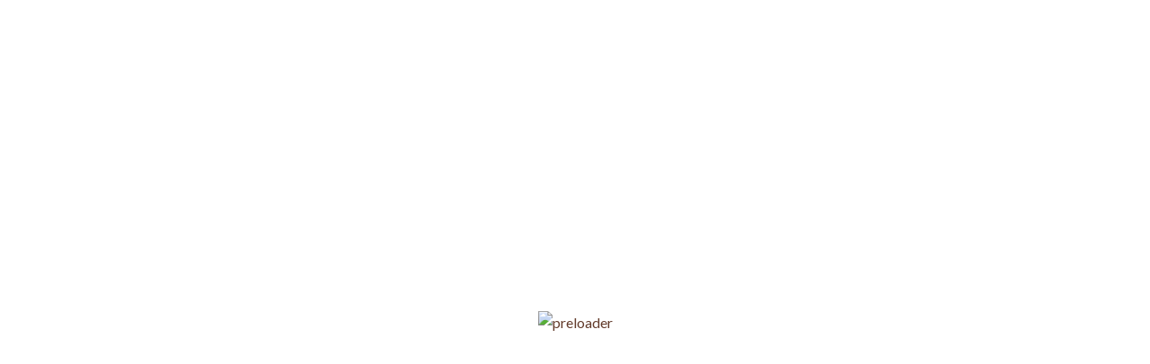

--- FILE ---
content_type: text/html; charset=UTF-8
request_url: https://cocoferry.com/category/gluten-free/
body_size: 37231
content:
<!DOCTYPE html>
<html dir="ltr" lang="en-US" prefix="og: https://ogp.me/ns#">
<head>
	<meta charset="UTF-8">
	<meta name="viewport" content="width=device-width, initial-scale=1">
	<link rel="pingback" href="https://cocoferry.com/xmlrpc.php">
	<title>Gluten Free - Cocoferry</title>
	<style>img:is([sizes="auto" i], [sizes^="auto," i]) { contain-intrinsic-size: 3000px 1500px }</style>
	
		<!-- All in One SEO 4.9.1.1 - aioseo.com -->
	<meta name="robots" content="max-image-preview:large" />
	<link rel="canonical" href="https://cocoferry.com/category/gluten-free/" />
	<meta name="generator" content="All in One SEO (AIOSEO) 4.9.1.1" />
		<script type="application/ld+json" class="aioseo-schema">
			{"@context":"https:\/\/schema.org","@graph":[{"@type":"BreadcrumbList","@id":"https:\/\/cocoferry.com\/category\/gluten-free\/#breadcrumblist","itemListElement":[{"@type":"ListItem","@id":"https:\/\/cocoferry.com#listItem","position":1,"name":"Home","item":"https:\/\/cocoferry.com","nextItem":{"@type":"ListItem","@id":"https:\/\/cocoferry.com\/category\/gluten-free\/#listItem","name":"Gluten Free"}},{"@type":"ListItem","@id":"https:\/\/cocoferry.com\/category\/gluten-free\/#listItem","position":2,"name":"Gluten Free","previousItem":{"@type":"ListItem","@id":"https:\/\/cocoferry.com#listItem","name":"Home"}}]},{"@type":"CollectionPage","@id":"https:\/\/cocoferry.com\/category\/gluten-free\/#collectionpage","url":"https:\/\/cocoferry.com\/category\/gluten-free\/","name":"Gluten Free - Cocoferry","inLanguage":"en-US","isPartOf":{"@id":"https:\/\/cocoferry.com\/#website"},"breadcrumb":{"@id":"https:\/\/cocoferry.com\/category\/gluten-free\/#breadcrumblist"}},{"@type":"Organization","@id":"https:\/\/cocoferry.com\/#organization","name":"Ghana Canada Medical Center","description":"Natural Refreshing Joy","url":"https:\/\/cocoferry.com\/"},{"@type":"WebSite","@id":"https:\/\/cocoferry.com\/#website","url":"https:\/\/cocoferry.com\/","name":"Ghana Canada Medical Center","description":"Natural Refreshing Joy","inLanguage":"en-US","publisher":{"@id":"https:\/\/cocoferry.com\/#organization"}}]}
		</script>
		<!-- All in One SEO -->

<link rel='dns-prefetch' href='//fonts.googleapis.com' />
<link rel="alternate" type="application/rss+xml" title="Cocoferry &raquo; Feed" href="https://cocoferry.com/feed/" />
<link rel="alternate" type="application/rss+xml" title="Cocoferry &raquo; Comments Feed" href="https://cocoferry.com/comments/feed/" />
<link rel="alternate" type="application/rss+xml" title="Cocoferry &raquo; Gluten Free Category Feed" href="https://cocoferry.com/category/gluten-free/feed/" />
		<!-- This site uses the Google Analytics by MonsterInsights plugin v9.5.3 - Using Analytics tracking - https://www.monsterinsights.com/ -->
		<!-- Note: MonsterInsights is not currently configured on this site. The site owner needs to authenticate with Google Analytics in the MonsterInsights settings panel. -->
					<!-- No tracking code set -->
				<!-- / Google Analytics by MonsterInsights -->
		<script type="text/javascript">
/* <![CDATA[ */
window._wpemojiSettings = {"baseUrl":"https:\/\/s.w.org\/images\/core\/emoji\/16.0.1\/72x72\/","ext":".png","svgUrl":"https:\/\/s.w.org\/images\/core\/emoji\/16.0.1\/svg\/","svgExt":".svg","source":{"concatemoji":"https:\/\/cocoferry.com\/wp-includes\/js\/wp-emoji-release.min.js?ver=6.8.3"}};
/*! This file is auto-generated */
!function(s,n){var o,i,e;function c(e){try{var t={supportTests:e,timestamp:(new Date).valueOf()};sessionStorage.setItem(o,JSON.stringify(t))}catch(e){}}function p(e,t,n){e.clearRect(0,0,e.canvas.width,e.canvas.height),e.fillText(t,0,0);var t=new Uint32Array(e.getImageData(0,0,e.canvas.width,e.canvas.height).data),a=(e.clearRect(0,0,e.canvas.width,e.canvas.height),e.fillText(n,0,0),new Uint32Array(e.getImageData(0,0,e.canvas.width,e.canvas.height).data));return t.every(function(e,t){return e===a[t]})}function u(e,t){e.clearRect(0,0,e.canvas.width,e.canvas.height),e.fillText(t,0,0);for(var n=e.getImageData(16,16,1,1),a=0;a<n.data.length;a++)if(0!==n.data[a])return!1;return!0}function f(e,t,n,a){switch(t){case"flag":return n(e,"\ud83c\udff3\ufe0f\u200d\u26a7\ufe0f","\ud83c\udff3\ufe0f\u200b\u26a7\ufe0f")?!1:!n(e,"\ud83c\udde8\ud83c\uddf6","\ud83c\udde8\u200b\ud83c\uddf6")&&!n(e,"\ud83c\udff4\udb40\udc67\udb40\udc62\udb40\udc65\udb40\udc6e\udb40\udc67\udb40\udc7f","\ud83c\udff4\u200b\udb40\udc67\u200b\udb40\udc62\u200b\udb40\udc65\u200b\udb40\udc6e\u200b\udb40\udc67\u200b\udb40\udc7f");case"emoji":return!a(e,"\ud83e\udedf")}return!1}function g(e,t,n,a){var r="undefined"!=typeof WorkerGlobalScope&&self instanceof WorkerGlobalScope?new OffscreenCanvas(300,150):s.createElement("canvas"),o=r.getContext("2d",{willReadFrequently:!0}),i=(o.textBaseline="top",o.font="600 32px Arial",{});return e.forEach(function(e){i[e]=t(o,e,n,a)}),i}function t(e){var t=s.createElement("script");t.src=e,t.defer=!0,s.head.appendChild(t)}"undefined"!=typeof Promise&&(o="wpEmojiSettingsSupports",i=["flag","emoji"],n.supports={everything:!0,everythingExceptFlag:!0},e=new Promise(function(e){s.addEventListener("DOMContentLoaded",e,{once:!0})}),new Promise(function(t){var n=function(){try{var e=JSON.parse(sessionStorage.getItem(o));if("object"==typeof e&&"number"==typeof e.timestamp&&(new Date).valueOf()<e.timestamp+604800&&"object"==typeof e.supportTests)return e.supportTests}catch(e){}return null}();if(!n){if("undefined"!=typeof Worker&&"undefined"!=typeof OffscreenCanvas&&"undefined"!=typeof URL&&URL.createObjectURL&&"undefined"!=typeof Blob)try{var e="postMessage("+g.toString()+"("+[JSON.stringify(i),f.toString(),p.toString(),u.toString()].join(",")+"));",a=new Blob([e],{type:"text/javascript"}),r=new Worker(URL.createObjectURL(a),{name:"wpTestEmojiSupports"});return void(r.onmessage=function(e){c(n=e.data),r.terminate(),t(n)})}catch(e){}c(n=g(i,f,p,u))}t(n)}).then(function(e){for(var t in e)n.supports[t]=e[t],n.supports.everything=n.supports.everything&&n.supports[t],"flag"!==t&&(n.supports.everythingExceptFlag=n.supports.everythingExceptFlag&&n.supports[t]);n.supports.everythingExceptFlag=n.supports.everythingExceptFlag&&!n.supports.flag,n.DOMReady=!1,n.readyCallback=function(){n.DOMReady=!0}}).then(function(){return e}).then(function(){var e;n.supports.everything||(n.readyCallback(),(e=n.source||{}).concatemoji?t(e.concatemoji):e.wpemoji&&e.twemoji&&(t(e.twemoji),t(e.wpemoji)))}))}((window,document),window._wpemojiSettings);
/* ]]> */
</script>

<link rel='stylesheet' id='woobt-blocks-css' href='https://cocoferry.com/wp-content/plugins/woo-bought-together/assets/css/blocks.css?ver=7.6.4' type='text/css' media='all' />
<link rel='stylesheet' id='sbi_styles-css' href='https://cocoferry.com/wp-content/plugins/instagram-feed/css/sbi-styles.min.css?ver=6.9.1' type='text/css' media='all' />
<link rel='stylesheet' id='search-style-css' href='https://cocoferry.com/wp-content/plugins/nest-addons/woocommerce/product-search/css/style.css?ver=1.0' type='text/css' media='all' />
<style id='wp-emoji-styles-inline-css' type='text/css'>

	img.wp-smiley, img.emoji {
		display: inline !important;
		border: none !important;
		box-shadow: none !important;
		height: 1em !important;
		width: 1em !important;
		margin: 0 0.07em !important;
		vertical-align: -0.1em !important;
		background: none !important;
		padding: 0 !important;
	}
</style>
<style id='classic-theme-styles-inline-css' type='text/css'>
/*! This file is auto-generated */
.wp-block-button__link{color:#fff;background-color:#32373c;border-radius:9999px;box-shadow:none;text-decoration:none;padding:calc(.667em + 2px) calc(1.333em + 2px);font-size:1.125em}.wp-block-file__button{background:#32373c;color:#fff;text-decoration:none}
</style>
<link rel='stylesheet' id='aioseo/css/src/vue/standalone/blocks/table-of-contents/global.scss-css' href='https://cocoferry.com/wp-content/plugins/all-in-one-seo-pack/dist/Lite/assets/css/table-of-contents/global.e90f6d47.css?ver=4.9.1.1' type='text/css' media='all' />
<style id='global-styles-inline-css' type='text/css'>
:root{--wp--preset--aspect-ratio--square: 1;--wp--preset--aspect-ratio--4-3: 4/3;--wp--preset--aspect-ratio--3-4: 3/4;--wp--preset--aspect-ratio--3-2: 3/2;--wp--preset--aspect-ratio--2-3: 2/3;--wp--preset--aspect-ratio--16-9: 16/9;--wp--preset--aspect-ratio--9-16: 9/16;--wp--preset--color--black: #000000;--wp--preset--color--cyan-bluish-gray: #abb8c3;--wp--preset--color--white: #ffffff;--wp--preset--color--pale-pink: #f78da7;--wp--preset--color--vivid-red: #cf2e2e;--wp--preset--color--luminous-vivid-orange: #ff6900;--wp--preset--color--luminous-vivid-amber: #fcb900;--wp--preset--color--light-green-cyan: #7bdcb5;--wp--preset--color--vivid-green-cyan: #00d084;--wp--preset--color--pale-cyan-blue: #8ed1fc;--wp--preset--color--vivid-cyan-blue: #0693e3;--wp--preset--color--vivid-purple: #9b51e0;--wp--preset--gradient--vivid-cyan-blue-to-vivid-purple: linear-gradient(135deg,rgba(6,147,227,1) 0%,rgb(155,81,224) 100%);--wp--preset--gradient--light-green-cyan-to-vivid-green-cyan: linear-gradient(135deg,rgb(122,220,180) 0%,rgb(0,208,130) 100%);--wp--preset--gradient--luminous-vivid-amber-to-luminous-vivid-orange: linear-gradient(135deg,rgba(252,185,0,1) 0%,rgba(255,105,0,1) 100%);--wp--preset--gradient--luminous-vivid-orange-to-vivid-red: linear-gradient(135deg,rgba(255,105,0,1) 0%,rgb(207,46,46) 100%);--wp--preset--gradient--very-light-gray-to-cyan-bluish-gray: linear-gradient(135deg,rgb(238,238,238) 0%,rgb(169,184,195) 100%);--wp--preset--gradient--cool-to-warm-spectrum: linear-gradient(135deg,rgb(74,234,220) 0%,rgb(151,120,209) 20%,rgb(207,42,186) 40%,rgb(238,44,130) 60%,rgb(251,105,98) 80%,rgb(254,248,76) 100%);--wp--preset--gradient--blush-light-purple: linear-gradient(135deg,rgb(255,206,236) 0%,rgb(152,150,240) 100%);--wp--preset--gradient--blush-bordeaux: linear-gradient(135deg,rgb(254,205,165) 0%,rgb(254,45,45) 50%,rgb(107,0,62) 100%);--wp--preset--gradient--luminous-dusk: linear-gradient(135deg,rgb(255,203,112) 0%,rgb(199,81,192) 50%,rgb(65,88,208) 100%);--wp--preset--gradient--pale-ocean: linear-gradient(135deg,rgb(255,245,203) 0%,rgb(182,227,212) 50%,rgb(51,167,181) 100%);--wp--preset--gradient--electric-grass: linear-gradient(135deg,rgb(202,248,128) 0%,rgb(113,206,126) 100%);--wp--preset--gradient--midnight: linear-gradient(135deg,rgb(2,3,129) 0%,rgb(40,116,252) 100%);--wp--preset--font-size--small: 13px;--wp--preset--font-size--medium: 20px;--wp--preset--font-size--large: 36px;--wp--preset--font-size--x-large: 42px;--wp--preset--spacing--20: 0.44rem;--wp--preset--spacing--30: 0.67rem;--wp--preset--spacing--40: 1rem;--wp--preset--spacing--50: 1.5rem;--wp--preset--spacing--60: 2.25rem;--wp--preset--spacing--70: 3.38rem;--wp--preset--spacing--80: 5.06rem;--wp--preset--shadow--natural: 6px 6px 9px rgba(0, 0, 0, 0.2);--wp--preset--shadow--deep: 12px 12px 50px rgba(0, 0, 0, 0.4);--wp--preset--shadow--sharp: 6px 6px 0px rgba(0, 0, 0, 0.2);--wp--preset--shadow--outlined: 6px 6px 0px -3px rgba(255, 255, 255, 1), 6px 6px rgba(0, 0, 0, 1);--wp--preset--shadow--crisp: 6px 6px 0px rgba(0, 0, 0, 1);}:where(.is-layout-flex){gap: 0.5em;}:where(.is-layout-grid){gap: 0.5em;}body .is-layout-flex{display: flex;}.is-layout-flex{flex-wrap: wrap;align-items: center;}.is-layout-flex > :is(*, div){margin: 0;}body .is-layout-grid{display: grid;}.is-layout-grid > :is(*, div){margin: 0;}:where(.wp-block-columns.is-layout-flex){gap: 2em;}:where(.wp-block-columns.is-layout-grid){gap: 2em;}:where(.wp-block-post-template.is-layout-flex){gap: 1.25em;}:where(.wp-block-post-template.is-layout-grid){gap: 1.25em;}.has-black-color{color: var(--wp--preset--color--black) !important;}.has-cyan-bluish-gray-color{color: var(--wp--preset--color--cyan-bluish-gray) !important;}.has-white-color{color: var(--wp--preset--color--white) !important;}.has-pale-pink-color{color: var(--wp--preset--color--pale-pink) !important;}.has-vivid-red-color{color: var(--wp--preset--color--vivid-red) !important;}.has-luminous-vivid-orange-color{color: var(--wp--preset--color--luminous-vivid-orange) !important;}.has-luminous-vivid-amber-color{color: var(--wp--preset--color--luminous-vivid-amber) !important;}.has-light-green-cyan-color{color: var(--wp--preset--color--light-green-cyan) !important;}.has-vivid-green-cyan-color{color: var(--wp--preset--color--vivid-green-cyan) !important;}.has-pale-cyan-blue-color{color: var(--wp--preset--color--pale-cyan-blue) !important;}.has-vivid-cyan-blue-color{color: var(--wp--preset--color--vivid-cyan-blue) !important;}.has-vivid-purple-color{color: var(--wp--preset--color--vivid-purple) !important;}.has-black-background-color{background-color: var(--wp--preset--color--black) !important;}.has-cyan-bluish-gray-background-color{background-color: var(--wp--preset--color--cyan-bluish-gray) !important;}.has-white-background-color{background-color: var(--wp--preset--color--white) !important;}.has-pale-pink-background-color{background-color: var(--wp--preset--color--pale-pink) !important;}.has-vivid-red-background-color{background-color: var(--wp--preset--color--vivid-red) !important;}.has-luminous-vivid-orange-background-color{background-color: var(--wp--preset--color--luminous-vivid-orange) !important;}.has-luminous-vivid-amber-background-color{background-color: var(--wp--preset--color--luminous-vivid-amber) !important;}.has-light-green-cyan-background-color{background-color: var(--wp--preset--color--light-green-cyan) !important;}.has-vivid-green-cyan-background-color{background-color: var(--wp--preset--color--vivid-green-cyan) !important;}.has-pale-cyan-blue-background-color{background-color: var(--wp--preset--color--pale-cyan-blue) !important;}.has-vivid-cyan-blue-background-color{background-color: var(--wp--preset--color--vivid-cyan-blue) !important;}.has-vivid-purple-background-color{background-color: var(--wp--preset--color--vivid-purple) !important;}.has-black-border-color{border-color: var(--wp--preset--color--black) !important;}.has-cyan-bluish-gray-border-color{border-color: var(--wp--preset--color--cyan-bluish-gray) !important;}.has-white-border-color{border-color: var(--wp--preset--color--white) !important;}.has-pale-pink-border-color{border-color: var(--wp--preset--color--pale-pink) !important;}.has-vivid-red-border-color{border-color: var(--wp--preset--color--vivid-red) !important;}.has-luminous-vivid-orange-border-color{border-color: var(--wp--preset--color--luminous-vivid-orange) !important;}.has-luminous-vivid-amber-border-color{border-color: var(--wp--preset--color--luminous-vivid-amber) !important;}.has-light-green-cyan-border-color{border-color: var(--wp--preset--color--light-green-cyan) !important;}.has-vivid-green-cyan-border-color{border-color: var(--wp--preset--color--vivid-green-cyan) !important;}.has-pale-cyan-blue-border-color{border-color: var(--wp--preset--color--pale-cyan-blue) !important;}.has-vivid-cyan-blue-border-color{border-color: var(--wp--preset--color--vivid-cyan-blue) !important;}.has-vivid-purple-border-color{border-color: var(--wp--preset--color--vivid-purple) !important;}.has-vivid-cyan-blue-to-vivid-purple-gradient-background{background: var(--wp--preset--gradient--vivid-cyan-blue-to-vivid-purple) !important;}.has-light-green-cyan-to-vivid-green-cyan-gradient-background{background: var(--wp--preset--gradient--light-green-cyan-to-vivid-green-cyan) !important;}.has-luminous-vivid-amber-to-luminous-vivid-orange-gradient-background{background: var(--wp--preset--gradient--luminous-vivid-amber-to-luminous-vivid-orange) !important;}.has-luminous-vivid-orange-to-vivid-red-gradient-background{background: var(--wp--preset--gradient--luminous-vivid-orange-to-vivid-red) !important;}.has-very-light-gray-to-cyan-bluish-gray-gradient-background{background: var(--wp--preset--gradient--very-light-gray-to-cyan-bluish-gray) !important;}.has-cool-to-warm-spectrum-gradient-background{background: var(--wp--preset--gradient--cool-to-warm-spectrum) !important;}.has-blush-light-purple-gradient-background{background: var(--wp--preset--gradient--blush-light-purple) !important;}.has-blush-bordeaux-gradient-background{background: var(--wp--preset--gradient--blush-bordeaux) !important;}.has-luminous-dusk-gradient-background{background: var(--wp--preset--gradient--luminous-dusk) !important;}.has-pale-ocean-gradient-background{background: var(--wp--preset--gradient--pale-ocean) !important;}.has-electric-grass-gradient-background{background: var(--wp--preset--gradient--electric-grass) !important;}.has-midnight-gradient-background{background: var(--wp--preset--gradient--midnight) !important;}.has-small-font-size{font-size: var(--wp--preset--font-size--small) !important;}.has-medium-font-size{font-size: var(--wp--preset--font-size--medium) !important;}.has-large-font-size{font-size: var(--wp--preset--font-size--large) !important;}.has-x-large-font-size{font-size: var(--wp--preset--font-size--x-large) !important;}
:where(.wp-block-post-template.is-layout-flex){gap: 1.25em;}:where(.wp-block-post-template.is-layout-grid){gap: 1.25em;}
:where(.wp-block-columns.is-layout-flex){gap: 2em;}:where(.wp-block-columns.is-layout-grid){gap: 2em;}
:root :where(.wp-block-pullquote){font-size: 1.5em;line-height: 1.6;}
</style>
<link rel='stylesheet' id='contact-form-7-css' href='https://cocoferry.com/wp-content/plugins/contact-form-7/includes/css/styles.css?ver=6.0.6' type='text/css' media='all' />
<link rel='stylesheet' id='embedpress-style-css' href='https://cocoferry.com/wp-content/plugins/embedpress/assets/css/embedpress.css?ver=4.2.6' type='text/css' media='all' />
<link rel='stylesheet' id='woocommerce-layout-css' href='https://cocoferry.com/wp-content/plugins/woocommerce/assets/css/woocommerce-layout.css?ver=10.3.3' type='text/css' media='all' />
<link rel='stylesheet' id='woocommerce-smallscreen-css' href='https://cocoferry.com/wp-content/plugins/woocommerce/assets/css/woocommerce-smallscreen.css?ver=10.3.3' type='text/css' media='only screen and (max-width: 768px)' />
<link rel='stylesheet' id='woocommerce-general-css' href='https://cocoferry.com/wp-content/plugins/woocommerce/assets/css/woocommerce.css?ver=10.3.3' type='text/css' media='all' />
<style id='woocommerce-inline-inline-css' type='text/css'>
.woocommerce form .form-row .required { visibility: visible; }
</style>
<link rel='stylesheet' id='bootstrap-css' href='https://cocoferry.com/wp-content/plugins/nest-addons/assets/css/vendors/bootstrap.min.css?ver=5.0.2' type='text/css' media='all' />
<link rel='stylesheet' id='animation-css' href='https://cocoferry.com/wp-content/plugins/nest-addons/assets/css/plugins/animate.min.css?ver=4.1.1' type='text/css' media='all' />
<link rel='stylesheet' id='infinite-css' href='https://cocoferry.com/wp-content/plugins/nest-addons/assets/css/plugins/infinite-scroll-docs.css?ver=8.0.1' type='text/css' media='all' />
<link rel='stylesheet' id='uicons-css' href='https://cocoferry.com/wp-content/plugins/nest-addons/assets/css/vendors/uicons-regular-straight.css?ver=1.0.0' type='text/css' media='all' />
<link rel='stylesheet' id='icomoon-css' href='https://cocoferry.com/wp-content/plugins/nest-addons/assets/fonts/icomoon/icomoon.css?ver=1.0.0' type='text/css' media='all' />
<link rel='stylesheet' id='swicss-css' href='https://cocoferry.com/wp-content/plugins/nest-addons/assets/css/plugins/swiper.css?ver=8.4.6' type='text/css' media='all' />
<link rel='stylesheet' id='select2css-css' href='https://cocoferry.com/wp-content/plugins/nest-addons/assets/css/plugins/select2.min.css?ver=4.07' type='text/css' media='all' />
<link rel='stylesheet' id='nest-meta-box-css' href='https://cocoferry.com/wp-content/themes/steelthemes-nest/assets/css/metabox.css?ver=1766118955' type='text/css' media='all' />
<link rel='stylesheet' id='elementor-frontend-css' href='https://cocoferry.com/wp-content/plugins/elementor/assets/css/frontend.min.css?ver=3.33.4' type='text/css' media='all' />
<link rel='stylesheet' id='nest-wooproductfilter-css' href='https://cocoferry.com/wp-content/themes/steelthemes-nest/assets/css/overwrite/woofilter.css?ver=6.8.3' type='text/css' media='all' />
<link rel='stylesheet' id='style-css' href='https://cocoferry.com/wp-content/themes/steelthemes-nest/style.css?ver=1766118955' type='text/css' media='all' />
<link rel='stylesheet' id='nest-main-style-css' href='https://cocoferry.com/wp-content/plugins/nest-addons/assets/css/sass/main.css?ver=1766118955' type='text/css' media='all' />
<style id='nest-main-style-inline-css' type='text/css'>
:root   {--color-brand:#F55E00!important}:root   {--color-brand-dark:#7AD100!important; }:root   {--color-brand-2:#623A2A!important; }:root   {--color-heading:#623A2A!important; }:root   {--color-text:#623A2A!important;  --color-body:#623A2A!important; --color-grey-4 :#623A2A!important; }body {background:#FAE0AB!important}.countdown-period.days:before {content:"Days"!important;}.countdown-period.hours:before {content:"Hours"!important;}.countdown-period.mins:before {content:"Mins"!important;}.countdown-period.sec:before {content:"Secs"!important;}.nest_filter_box{ justify-content: flex-start!important; }
</style>
<link rel='stylesheet' id='woo-variation-swatches-css' href='https://cocoferry.com/wp-content/plugins/woo-variation-swatches/assets/css/frontend.min.css?ver=1695316244' type='text/css' media='all' />
<style id='woo-variation-swatches-inline-css' type='text/css'>
:root {
--wvs-tick:url("data:image/svg+xml;utf8,%3Csvg filter='drop-shadow(0px 0px 2px rgb(0 0 0 / .8))' xmlns='http://www.w3.org/2000/svg'  viewBox='0 0 30 30'%3E%3Cpath fill='none' stroke='%23ffffff' stroke-linecap='round' stroke-linejoin='round' stroke-width='4' d='M4 16L11 23 27 7'/%3E%3C/svg%3E");

--wvs-cross:url("data:image/svg+xml;utf8,%3Csvg filter='drop-shadow(0px 0px 5px rgb(255 255 255 / .6))' xmlns='http://www.w3.org/2000/svg' width='72px' height='72px' viewBox='0 0 24 24'%3E%3Cpath fill='none' stroke='%23ff0000' stroke-linecap='round' stroke-width='0.6' d='M5 5L19 19M19 5L5 19'/%3E%3C/svg%3E");
--wvs-single-product-item-width:30px;
--wvs-single-product-item-height:30px;
--wvs-single-product-item-font-size:16px}
</style>
<link rel='stylesheet' id='slick-css' href='https://cocoferry.com/wp-content/plugins/woo-bought-together/assets/slick/slick.css?ver=6.8.3' type='text/css' media='all' />
<link rel='stylesheet' id='woobt-frontend-css' href='https://cocoferry.com/wp-content/plugins/woo-bought-together/assets/css/frontend.css?ver=7.6.4' type='text/css' media='all' />
<link rel='stylesheet' id='hint-css' href='https://cocoferry.com/wp-content/plugins/woo-smart-compare/assets/libs/hint/hint.min.css?ver=6.8.3' type='text/css' media='all' />
<link rel='stylesheet' id='perfect-scrollbar-css' href='https://cocoferry.com/wp-content/plugins/woo-smart-compare/assets/libs/perfect-scrollbar/css/perfect-scrollbar.min.css?ver=6.8.3' type='text/css' media='all' />
<link rel='stylesheet' id='perfect-scrollbar-wpc-css' href='https://cocoferry.com/wp-content/plugins/woo-smart-compare/assets/libs/perfect-scrollbar/css/custom-theme.css?ver=6.8.3' type='text/css' media='all' />
<link rel='stylesheet' id='woosc-frontend-css' href='https://cocoferry.com/wp-content/plugins/woo-smart-compare/assets/css/frontend.css?ver=6.4.8' type='text/css' media='all' />
<link rel='stylesheet' id='woosw-icons-css' href='https://cocoferry.com/wp-content/plugins/woo-smart-wishlist/assets/css/icons.css?ver=5.0.5' type='text/css' media='all' />
<link rel='stylesheet' id='woosw-frontend-css' href='https://cocoferry.com/wp-content/plugins/woo-smart-wishlist/assets/css/frontend.css?ver=5.0.5' type='text/css' media='all' />
<style id='woosw-frontend-inline-css' type='text/css'>
.woosw-popup .woosw-popup-inner .woosw-popup-content .woosw-popup-content-bot .woosw-notice { background-color: #5fbd74; } .woosw-popup .woosw-popup-inner .woosw-popup-content .woosw-popup-content-bot .woosw-popup-content-bot-inner a:hover { color: #5fbd74; border-color: #5fbd74; } 
</style>
<link rel='stylesheet' id='brands-styles-css' href='https://cocoferry.com/wp-content/plugins/woocommerce/assets/css/brands.css?ver=10.3.3' type='text/css' media='all' />
<link rel='stylesheet' id='dgwt-wcas-style-css' href='https://cocoferry.com/wp-content/plugins/ajax-search-for-woocommerce/assets/css/style.min.css?ver=1.25.0' type='text/css' media='all' />
<link rel='stylesheet' id='nest-fonts-css' href='https://fonts.googleapis.com/css?family=Lato%3A300%2C300i%2C400%2C400i%2C700%2C700i%2C900%2C900i%7CQuicksand%3A300%2C400%2C500%2C600%2C700&#038;subset=latin%2Clatin-ext' type='text/css' media='all' />
<link rel='stylesheet' id='nest-scondary-style-css' href='https://cocoferry.com/wp-content/themes/steelthemes-nest/assets/css/overwrite/theme-extra.css?ver=6.8.3' type='text/css' media='all' />
<link rel='stylesheet' id='nest-main-mb-style-css' href='https://cocoferry.com/wp-content/themes/steelthemes-nest/assets/css/overwrite/mobile.css?ver=6.8.3' type='text/css' media='all' />
<link rel='stylesheet' id='dashicons-css' href='https://cocoferry.com/wp-includes/css/dashicons.min.css?ver=6.8.3' type='text/css' media='all' />
<link rel='stylesheet' id='jquery-ui-style-css' href='https://cocoferry.com/wp-content/plugins/sumosubscriptions/assets/css/jquery-ui.css?ver=15.0.0' type='text/css' media='all' />
<link rel='stylesheet' id='sumosubs-frontend-css' href='https://cocoferry.com/wp-content/plugins/sumosubscriptions/assets/css/frontend.css?ver=15.0.0' type='text/css' media='all' />
<link rel='stylesheet' id='wp-my-instagram-css' href='https://cocoferry.com/wp-content/plugins/wp-my-instagram/css/style.css?ver=1.0' type='text/css' media='all' />
<link rel='stylesheet' id='eael-general-css' href='https://cocoferry.com/wp-content/plugins/essential-addons-for-elementor-lite/assets/front-end/css/view/general.min.css?ver=6.5.4' type='text/css' media='all' />
<link rel='stylesheet' id='bdt-uikit-css' href='https://cocoferry.com/wp-content/plugins/bdthemes-prime-slider-lite/assets/css/bdt-uikit.css?ver=3.21.7' type='text/css' media='all' />
<link rel='stylesheet' id='prime-slider-site-css' href='https://cocoferry.com/wp-content/plugins/bdthemes-prime-slider-lite/assets/css/prime-slider-site.css?ver=3.17.12' type='text/css' media='all' />
<script type="text/javascript" src="https://cocoferry.com/wp-includes/js/jquery/jquery.min.js?ver=3.7.1" id="jquery-core-js"></script>
<script type="text/javascript" src="https://cocoferry.com/wp-includes/js/jquery/jquery-migrate.min.js?ver=3.4.1" id="jquery-migrate-js"></script>
<script type="text/javascript" src="https://cocoferry.com/wp-includes/js/dist/hooks.min.js?ver=4d63a3d491d11ffd8ac6" id="wp-hooks-js"></script>
<script type="text/javascript" src="https://cocoferry.com/wp-includes/js/dist/i18n.min.js?ver=5e580eb46a90c2b997e6" id="wp-i18n-js"></script>
<script type="text/javascript" id="wp-i18n-js-after">
/* <![CDATA[ */
wp.i18n.setLocaleData( { 'text direction\u0004ltr': [ 'ltr' ] } );
/* ]]> */
</script>
<script type="text/javascript" src="https://cocoferry.com/wp-content/plugins/woocommerce/assets/js/jquery-blockui/jquery.blockUI.min.js?ver=2.7.0-wc.10.3.3" id="wc-jquery-blockui-js" defer="defer" data-wp-strategy="defer"></script>
<script type="text/javascript" id="wc-add-to-cart-js-extra">
/* <![CDATA[ */
var wc_add_to_cart_params = {"ajax_url":"\/wp-admin\/admin-ajax.php","wc_ajax_url":"\/?wc-ajax=%%endpoint%%","i18n_view_cart":"View cart","cart_url":"https:\/\/cocoferry.com\/cart\/","is_cart":"","cart_redirect_after_add":"no"};
/* ]]> */
</script>
<script type="text/javascript" src="https://cocoferry.com/wp-content/plugins/woocommerce/assets/js/frontend/add-to-cart.min.js?ver=10.3.3" id="wc-add-to-cart-js" defer="defer" data-wp-strategy="defer"></script>
<script type="text/javascript" src="https://cocoferry.com/wp-content/plugins/woocommerce/assets/js/js-cookie/js.cookie.min.js?ver=2.1.4-wc.10.3.3" id="wc-js-cookie-js" data-wp-strategy="defer"></script>
<script type="text/javascript" id="woocommerce-js-extra">
/* <![CDATA[ */
var woocommerce_params = {"ajax_url":"\/wp-admin\/admin-ajax.php","wc_ajax_url":"\/?wc-ajax=%%endpoint%%","i18n_password_show":"Show password","i18n_password_hide":"Hide password"};
/* ]]> */
</script>
<script type="text/javascript" src="https://cocoferry.com/wp-content/plugins/woocommerce/assets/js/frontend/woocommerce.min.js?ver=10.3.3" id="woocommerce-js" defer="defer" data-wp-strategy="defer"></script>
<script type="text/javascript" src="https://cocoferry.com/wp-content/plugins/woocommerce/assets/js/select2/select2.full.min.js?ver=4.0.3-wc.10.3.3" id="wc-select2-js" defer="defer" data-wp-strategy="defer"></script>
<script type="text/javascript" src="https://cocoferry.com/wp-includes/js/underscore.min.js?ver=1.13.7" id="underscore-js"></script>
<script type="text/javascript" id="wp-util-js-extra">
/* <![CDATA[ */
var _wpUtilSettings = {"ajax":{"url":"\/wp-admin\/admin-ajax.php"}};
/* ]]> */
</script>
<script type="text/javascript" src="https://cocoferry.com/wp-includes/js/wp-util.min.js?ver=6.8.3" id="wp-util-js"></script>
<script type="text/javascript" id="wp-api-request-js-extra">
/* <![CDATA[ */
var wpApiSettings = {"root":"https:\/\/cocoferry.com\/wp-json\/","nonce":"381a0ab4de","versionString":"wp\/v2\/"};
/* ]]> */
</script>
<script type="text/javascript" src="https://cocoferry.com/wp-includes/js/api-request.min.js?ver=6.8.3" id="wp-api-request-js"></script>
<script type="text/javascript" src="https://cocoferry.com/wp-includes/js/dist/vendor/wp-polyfill.min.js?ver=3.15.0" id="wp-polyfill-js"></script>
<script type="text/javascript" src="https://cocoferry.com/wp-includes/js/dist/url.min.js?ver=c2964167dfe2477c14ea" id="wp-url-js"></script>
<script type="text/javascript" src="https://cocoferry.com/wp-includes/js/dist/api-fetch.min.js?ver=3623a576c78df404ff20" id="wp-api-fetch-js"></script>
<script type="text/javascript" id="wp-api-fetch-js-after">
/* <![CDATA[ */
wp.apiFetch.use( wp.apiFetch.createRootURLMiddleware( "https://cocoferry.com/wp-json/" ) );
wp.apiFetch.nonceMiddleware = wp.apiFetch.createNonceMiddleware( "381a0ab4de" );
wp.apiFetch.use( wp.apiFetch.nonceMiddleware );
wp.apiFetch.use( wp.apiFetch.mediaUploadMiddleware );
wp.apiFetch.nonceEndpoint = "https://cocoferry.com/wp-admin/admin-ajax.php?action=rest-nonce";
/* ]]> */
</script>
<script type="text/javascript" id="woo-variation-swatches-js-extra">
/* <![CDATA[ */
var woo_variation_swatches_options = {"show_variation_label":"1","clear_on_reselect":"","variation_label_separator":":","is_mobile":"","show_variation_stock":"","stock_label_threshold":"5","cart_redirect_after_add":"no","enable_ajax_add_to_cart":"yes","cart_url":"https:\/\/cocoferry.com\/cart\/","is_cart":""};
/* ]]> */
</script>
<script type="text/javascript" src="https://cocoferry.com/wp-content/plugins/woo-variation-swatches/assets/js/frontend.min.js?ver=1695316244" id="woo-variation-swatches-js" defer="defer" data-wp-strategy="defer"></script>
<script type="text/javascript" id="WCPAY_ASSETS-js-extra">
/* <![CDATA[ */
var wcpayAssets = {"url":"https:\/\/cocoferry.com\/wp-content\/plugins\/woocommerce-payments\/dist\/"};
/* ]]> */
</script>
<script type="text/javascript" id="sumosubs-single-product-js-extra">
/* <![CDATA[ */
var sumosubs_single_product_params = {"wp_ajax_url":"https:\/\/cocoferry.com\/wp-admin\/admin-ajax.php","get_product_nonce":"314aea23a0","get_variation_nonce":"270bfe8ac7","product_id":"","product_type":"","default_add_to_cart_text":"Add to cart","variation_data_template":"from-woocommerce"};
/* ]]> */
</script>
<script type="text/javascript" src="https://cocoferry.com/wp-content/plugins/sumosubscriptions/assets/js/frontend/single-product.js?ver=15.0.0" id="sumosubs-single-product-js"></script>
<script type="text/javascript" id="sumosubs-checkout-js-extra">
/* <![CDATA[ */
var sumosubs_checkout_params = {"wp_ajax_url":"https:\/\/cocoferry.com\/wp-admin\/admin-ajax.php","is_user_logged_in":"","current_page":"cart","update_order_subscription_nonce":"1f6033fb68","can_user_subscribe_for_order":null,"default_order_subscription_duration":"M","default_order_subscription_duration_value":"1","default_order_subscription_installment":"0","can_user_select_plan":"1","subscription_week_duration_options":{"1":1,"2":2,"3":3,"4":4,"5":5,"6":6,"7":7,"8":8,"9":9,"10":10,"11":11,"12":12,"13":13,"14":14,"15":15,"16":16,"17":17,"18":18,"19":19,"20":20,"21":21,"22":22,"23":23,"24":24,"25":25,"26":26,"27":27,"28":28,"29":29,"30":30,"31":31,"32":32,"33":33,"34":34,"35":35,"36":36,"37":37,"38":38,"39":39,"40":40,"41":41,"42":42,"43":43,"44":44,"45":45,"46":46,"47":47,"48":48,"49":49,"50":50,"51":51,"52":52},"subscription_month_duration_options":{"1":1,"2":2,"3":3,"4":4,"5":5,"6":6,"7":7,"8":8,"9":9,"10":10,"11":11,"12":12,"13":13,"14":14,"15":15,"16":16,"17":17,"18":18,"19":19,"20":20,"21":21,"22":22,"23":23,"24":24},"subscription_year_duration_options":{"1":1,"2":2,"3":3,"4":4,"5":5,"6":6,"7":7,"8":8,"9":9,"10":10},"subscription_day_duration_options":{"1":1,"2":2,"3":3,"4":4,"5":5,"6":6,"7":7,"8":8,"9":9,"10":10,"11":11,"12":12,"13":13,"14":14,"15":15,"16":16,"17":17,"18":18,"19":19,"20":20,"21":21,"22":22,"23":23,"24":24,"25":25,"26":26,"27":27,"28":28,"29":29,"30":30,"31":31,"32":32,"33":33,"34":34,"35":35,"36":36,"37":37,"38":38,"39":39,"40":40,"41":41,"42":42,"43":43,"44":44,"45":45,"46":46,"47":47,"48":48,"49":49,"50":50,"51":51,"52":52,"53":53,"54":54,"55":55,"56":56,"57":57,"58":58,"59":59,"60":60,"61":61,"62":62,"63":63,"64":64,"65":65,"66":66,"67":67,"68":68,"69":69,"70":70,"71":71,"72":72,"73":73,"74":74,"75":75,"76":76,"77":77,"78":78,"79":79,"80":80,"81":81,"82":82,"83":83,"84":84,"85":85,"86":86,"87":87,"88":88,"89":89,"90":90},"load_ajax_synchronously":"","maybe_prevent_from_hiding_guest_signup_form":""};
/* ]]> */
</script>
<script type="text/javascript" src="https://cocoferry.com/wp-content/plugins/sumosubscriptions/assets/js/frontend/checkout.js?ver=15.0.0" id="sumosubs-checkout-js"></script>
<script type="text/javascript" src="https://cocoferry.com/wp-content/plugins/bdthemes-prime-slider-lite/assets/js/bdt-uikit.min.js?ver=3.21.7" id="bdt-uikit-js"></script>
<link rel="https://api.w.org/" href="https://cocoferry.com/wp-json/" /><link rel="alternate" title="JSON" type="application/json" href="https://cocoferry.com/wp-json/wp/v2/categories/19" /><link rel="EditURI" type="application/rsd+xml" title="RSD" href="https://cocoferry.com/xmlrpc.php?rsd" />
<meta name="generator" content="WordPress 6.8.3" />
<meta name="generator" content="WooCommerce 10.3.3" />
<!-- HubSpot WordPress Plugin v11.3.6: embed JS disabled as a portalId has not yet been configured --><meta name="generator" content="Redux 4.4.17" /><style> 
	
	
.sidebar-widget .widget_box {
    background: #fff0d4;
}
									 
									 .default_single_product .product-info {
    position: relative;
    margin-bottom: 40px;
    background: #fff0d4;
}
									 
									 
									 .product-cart-wrap {
    position: relative;
    background-color: #fff0d4;
    border: 1px solid var(--border-color);
    border-radius: 15px;
    overflow: hidden;
    transition: 0.2s;
    -moz-transition: 0.2s;
    -webkit-transition: 0.2s;
    -o-transition: 0.2s;
}
									 
									 .product-cart-wrap .product-img-action-wrap {
    position: relative;
    background-color: #fff0d4;
    overflow: hidden;
    padding: 25px 25px 0 25px;
}
	
									 .default_single_product .product .product_main_content .woosw-btn, .default_single_product .product .product_main_content .woosc-btn {
    background: #ffcb00;
    border: 1px solid var(--border-color);
    color: var(--color-heading);
    border-radius: 5px;
    display: inline-block;
    height: 50px;
    line-height: 50px;
    font-weight: 600;
    font-family: var(--font-heading);
    padding: 0px 20px;
    position: relative;
    text-align: center;
    min-width: 50px;
    margin: 10px 5px 15px 0;
    transition: all 0.5s ease-out 0s;
    -webkit-transition: all 0.5s ease-out 0s;
}
		.woocommerce-MyAccount-navigation ul li {
    position: relative;
    border-radius: 10px;
    border: 1px solid #623A2A;
    border-radius: 10px;
}							 
	input {
    border: 1px solid var(--border-color) !important;
    border-radius: 10px;
    height: 64px;
    box-shadow: none;
    padding: 0px 20px;
    font-size: var(--font-md);
    width: 100%;
    background: #fff0d4;
}				
	
	.dokan_only_breadcrumb {
    position: relative;
    padding: 20px 0px;
    border-bottom: 1px solid #e24f2736;
    background: #ffc600;
}
	.woocommerce form.checkout_coupon, .woocommerce form.login, .woocommerce form.register {
    border: 1px solid #E24F27;
    padding: 20px;
    margin: 2em 0;
    text-align: left;
    border-radius: 5px;
}
	
</style>
		<style>
			.dgwt-wcas-ico-magnifier,.dgwt-wcas-ico-magnifier-handler{max-width:20px}.dgwt-wcas-search-wrapp{max-width:600px}		</style>
			<noscript><style>.woocommerce-product-gallery{ opacity: 1 !important; }</style></noscript>
	<meta name="generator" content="Elementor 3.33.4; features: additional_custom_breakpoints; settings: css_print_method-external, google_font-enabled, font_display-swap">
			<style>
				.e-con.e-parent:nth-of-type(n+4):not(.e-lazyloaded):not(.e-no-lazyload),
				.e-con.e-parent:nth-of-type(n+4):not(.e-lazyloaded):not(.e-no-lazyload) * {
					background-image: none !important;
				}
				@media screen and (max-height: 1024px) {
					.e-con.e-parent:nth-of-type(n+3):not(.e-lazyloaded):not(.e-no-lazyload),
					.e-con.e-parent:nth-of-type(n+3):not(.e-lazyloaded):not(.e-no-lazyload) * {
						background-image: none !important;
					}
				}
				@media screen and (max-height: 640px) {
					.e-con.e-parent:nth-of-type(n+2):not(.e-lazyloaded):not(.e-no-lazyload),
					.e-con.e-parent:nth-of-type(n+2):not(.e-lazyloaded):not(.e-no-lazyload) * {
						background-image: none !important;
					}
				}
			</style>
			<meta name="generator" content="Powered by Slider Revolution 6.6.11 - responsive, Mobile-Friendly Slider Plugin for WordPress with comfortable drag and drop interface." />
<link rel="icon" href="https://cocoferry.com/wp-content/uploads/2023/05/cropped-fav-32x32.png" sizes="32x32" />
<link rel="icon" href="https://cocoferry.com/wp-content/uploads/2023/05/cropped-fav-192x192.png" sizes="192x192" />
<link rel="apple-touch-icon" href="https://cocoferry.com/wp-content/uploads/2023/05/cropped-fav-180x180.png" />
<meta name="msapplication-TileImage" content="https://cocoferry.com/wp-content/uploads/2023/05/cropped-fav-270x270.png" />
<script>function setREVStartSize(e){
			//window.requestAnimationFrame(function() {
				window.RSIW = window.RSIW===undefined ? window.innerWidth : window.RSIW;
				window.RSIH = window.RSIH===undefined ? window.innerHeight : window.RSIH;
				try {
					var pw = document.getElementById(e.c).parentNode.offsetWidth,
						newh;
					pw = pw===0 || isNaN(pw) || (e.l=="fullwidth" || e.layout=="fullwidth") ? window.RSIW : pw;
					e.tabw = e.tabw===undefined ? 0 : parseInt(e.tabw);
					e.thumbw = e.thumbw===undefined ? 0 : parseInt(e.thumbw);
					e.tabh = e.tabh===undefined ? 0 : parseInt(e.tabh);
					e.thumbh = e.thumbh===undefined ? 0 : parseInt(e.thumbh);
					e.tabhide = e.tabhide===undefined ? 0 : parseInt(e.tabhide);
					e.thumbhide = e.thumbhide===undefined ? 0 : parseInt(e.thumbhide);
					e.mh = e.mh===undefined || e.mh=="" || e.mh==="auto" ? 0 : parseInt(e.mh,0);
					if(e.layout==="fullscreen" || e.l==="fullscreen")
						newh = Math.max(e.mh,window.RSIH);
					else{
						e.gw = Array.isArray(e.gw) ? e.gw : [e.gw];
						for (var i in e.rl) if (e.gw[i]===undefined || e.gw[i]===0) e.gw[i] = e.gw[i-1];
						e.gh = e.el===undefined || e.el==="" || (Array.isArray(e.el) && e.el.length==0)? e.gh : e.el;
						e.gh = Array.isArray(e.gh) ? e.gh : [e.gh];
						for (var i in e.rl) if (e.gh[i]===undefined || e.gh[i]===0) e.gh[i] = e.gh[i-1];
											
						var nl = new Array(e.rl.length),
							ix = 0,
							sl;
						e.tabw = e.tabhide>=pw ? 0 : e.tabw;
						e.thumbw = e.thumbhide>=pw ? 0 : e.thumbw;
						e.tabh = e.tabhide>=pw ? 0 : e.tabh;
						e.thumbh = e.thumbhide>=pw ? 0 : e.thumbh;
						for (var i in e.rl) nl[i] = e.rl[i]<window.RSIW ? 0 : e.rl[i];
						sl = nl[0];
						for (var i in nl) if (sl>nl[i] && nl[i]>0) { sl = nl[i]; ix=i;}
						var m = pw>(e.gw[ix]+e.tabw+e.thumbw) ? 1 : (pw-(e.tabw+e.thumbw)) / (e.gw[ix]);
						newh =  (e.gh[ix] * m) + (e.tabh + e.thumbh);
					}
					var el = document.getElementById(e.c);
					if (el!==null && el) el.style.height = newh+"px";
					el = document.getElementById(e.c+"_wrapper");
					if (el!==null && el) {
						el.style.height = newh+"px";
						el.style.display = "block";
					}
				} catch(e){
					console.log("Failure at Presize of Slider:" + e)
				}
			//});
		  };</script>
</head>
<body class="archive category category-gluten-free category-19 wp-theme-steelthemes-nest theme-steelthemes-nest woocommerce-no-js woo-variation-swatches wvs-behavior-blur wvs-theme-steelthemes-nest wvs-show-label wvs-tooltip right-sidebar scrollbarcolor hfeed prelder_enabled mob_float_enble elementor-default elementor-kit-5">
	<div id="page" class="page_wapper hfeed site"> 
	<!----page_wapper----->
						<div id="preloader-active">
    <div class="preloader d-flex align-items-center justify-content-center">
        <div class="preloader-inner position-relative">
            <div class="text-center">
                <img src="https://cocoferry.com/wp-content/uploads/2023/05/cropped-fav.png" alt="preloader" />
            </div>
        </div>
    </div>
</div>
			<div class="quick_view_loading"></div>
				 
<div class="header_area " id="header_contents"> 
    			 <!-- reset the global $wp_query object -->
							<div data-elementor-type="wp-post" data-elementor-id="107" class="elementor elementor-107">
						<section class="elementor-section elementor-top-section elementor-element elementor-element-ec6cb5a elementor-section-boxed elementor-section-height-default elementor-section-height-default" data-id="ec6cb5a" data-element_type="section" data-settings="{&quot;background_background&quot;:&quot;classic&quot;}">
						<div class="elementor-container elementor-column-gap-default">
					<div class="elementor-column elementor-col-16 elementor-top-column elementor-element elementor-element-7741060 elementor-hidden-mobile" data-id="7741060" data-element_type="column">
			<div class="elementor-widget-wrap elementor-element-populated">
						<div class="elementor-element elementor-element-3f7d0f4 elementor-widget__width-initial elementor-widget elementor-widget-image" data-id="3f7d0f4" data-element_type="widget" data-widget_type="image.default">
				<div class="elementor-widget-container">
																<a href="https://cocoferry.com/">
							<img fetchpriority="high" decoding="async" width="500" height="176" src="https://cocoferry.com/wp-content/uploads/2022/02/s5ry-1.png" class="attachment-large size-large wp-image-3846" alt="" srcset="https://cocoferry.com/wp-content/uploads/2022/02/s5ry-1.png 500w, https://cocoferry.com/wp-content/uploads/2022/02/s5ry-1-64x23.png 64w, https://cocoferry.com/wp-content/uploads/2022/02/s5ry-1-300x106.png 300w" sizes="(max-width: 500px) 100vw, 500px" />								</a>
															</div>
				</div>
					</div>
		</div>
				<div class="elementor-column elementor-col-16 elementor-top-column elementor-element elementor-element-2b7eb8c elementor-hidden-mobile" data-id="2b7eb8c" data-element_type="column">
			<div class="elementor-widget-wrap elementor-element-populated">
						<div class="elementor-element elementor-element-81eaaf2 elementor-widget elementor-widget-nest-custom-menu-v1" data-id="81eaaf2" data-element_type="widget" data-widget_type="nest-custom-menu-v1.default">
				<div class="elementor-widget-container">
					
<div class="main-menu custom_n_menu  main-menu-padding-1 main-menu-lh-2 font-heading cu">
    <div class="menu_bar d-none same">
        <div class="burger-icon">
            <span class="burger-icon-top"></span>
            <span class="burger-icon-mid"></span>
            <span class="burger-icon-bottom"></span>
        </div>
    </div>
    <nav>
        <ul id="menu-primary-menu" class="navbar_nav" itemscope itemtype="http://www.schema.org/SiteNavigationElement"><li  class="menu-item menu-item-type-post_type menu-item-object-page menu-item-home nav-item"><a itemprop="url" href="https://cocoferry.com/" class="nav_link"><span itemprop="name">Home</span> <i class="fi-rs-angle-down"></i></a></li>
<li  class="menu-item menu-item-type-post_type menu-item-object-page nav-item"><a itemprop="url" href="https://cocoferry.com/shop-2/" class="nav_link"><span itemprop="name">Shop</span> <i class="fi-rs-angle-down"></i></a></li>
<li  class="menu-item menu-item-type-post_type menu-item-object-page nav-item"><a itemprop="url" href="https://cocoferry.com/about/" class="nav_link"><span itemprop="name">Our Story</span> <i class="fi-rs-angle-down"></i></a></li>
<li  class="menu-item menu-item-type-post_type menu-item-object-page nav-item"><a itemprop="url" href="https://cocoferry.com/recycle/" class="nav_link"><span itemprop="name">Recycle</span> <i class="fi-rs-angle-down"></i></a></li>
<li  class="menu-item menu-item-type-post_type menu-item-object-page nav-item"><a itemprop="url" href="https://cocoferry.com/subscription/" class="nav_link"><span itemprop="name">Subscription</span> <i class="fi-rs-angle-down"></i></a></li>
<li  class="menu-item menu-item-type-post_type menu-item-object-page nav-item"><a itemprop="url" href="https://cocoferry.com/contact/" class="nav_link"><span itemprop="name">Contact</span> <i class="fi-rs-angle-down"></i></a></li>
</ul>    </nav>
</div>
				</div>
				</div>
					</div>
		</div>
				<div class="elementor-column elementor-col-16 elementor-top-column elementor-element elementor-element-600d319 elementor-hidden-mobile" data-id="600d319" data-element_type="column">
			<div class="elementor-widget-wrap">
							</div>
		</div>
				<div class="elementor-column elementor-col-16 elementor-top-column elementor-element elementor-element-c1804f2 elementor-hidden-mobile" data-id="c1804f2" data-element_type="column">
			<div class="elementor-widget-wrap elementor-element-populated">
						<div class="elementor-element elementor-element-699c4e7 elementor-widget elementor-widget-nest-extra-header-items-v1" data-id="699c4e7" data-element_type="widget" data-widget_type="nest-extra-header-items-v1.default">
				<div class="elementor-widget-container">
					<div class="header-action-2 compare_one">
    <div class="header-action-icon-2">
                <a href=""
            >
            <svg xmlns="http://www.w3.org/2000/svg" width="26" height="26" viewBox="0 0 26 26" fill="none">
                <g>
                    <path
                        d="M20.298 8.38686L21.7149 7.56033C18.6493 2.2939 12.0415 0.282014 6.56113 2.94644V0.930145H4.9212V5.84994H9.84099V4.21001H7.74598C12.3848 2.24224 17.7631 4.03197 20.298 8.38686Z"
                        fill="#253D4E" />
                    <path
                        d="M5.33116 21.1635C1.52924 18.0758 0.528575 12.686 2.96884 8.43938L1.54702 7.61942C-1.2363 12.4662 -0.183154 18.6069 4.05611 22.2492H2.0513V23.8892H6.97109V18.9694H5.33116V21.1635V21.1635Z"
                        fill="#253D4E" />
                    <path
                        d="M22.5209 11.2355L19.0426 14.7146L20.202 15.874L21.5959 14.4801C21.0492 19.5603 16.7683 23.4158 11.6588 23.43V25.0699C17.7465 25.0539 22.7967 20.3557 23.2514 14.2849L24.8405 15.874L26 14.7146L22.5209 11.2355Z"
                        fill="#253D4E" />
                </g>
                <defs>
                    <clipPath>
                        <rect width="26" height="26" fill="white" />
                    </clipPath>
                </defs>
            </svg>
            <span id="mini-compare-counter" class="mini-item-counter lable ml-0">
                            </span>
            <div class="menu-item woosc-menu-item menu-item-type-woosc"><span class="woosc-menu-item-inner"
                    data-count="1"></span></div>
        </a>
    </div>
</div>
				</div>
				</div>
					</div>
		</div>
				<div class="elementor-column elementor-col-16 elementor-top-column elementor-element elementor-element-b4fb216 elementor-hidden-mobile" data-id="b4fb216" data-element_type="column">
			<div class="elementor-widget-wrap elementor-element-populated">
						<div class="elementor-element elementor-element-e8bec19 elementor-widget elementor-widget-nest-extra-header-items-v1" data-id="e8bec19" data-element_type="widget" data-widget_type="nest-extra-header-items-v1.default">
				<div class="elementor-widget-container">
					<div class="header-action-2 extra_n_items">
    <div class="header-action-icon-2 cart">
                <a class="mini-cart-icon mini_cart_togglers sm_icon">
            <svg width="25" height="25" viewBox="0 0 25 25" fill="none" xmlns="http://www.w3.org/2000/svg">
                <g>
                    <path
                        d="M24.4941 3.36652H4.73614L4.69414 3.01552C4.60819 2.28593 4.25753 1.61325 3.70863 1.12499C3.15974 0.636739 2.45077 0.366858 1.71614 0.366516L0.494141 0.366516V2.36652H1.71614C1.96107 2.36655 2.19748 2.45647 2.38051 2.61923C2.56355 2.78199 2.68048 3.00626 2.70914 3.24952L4.29414 16.7175C4.38009 17.4471 4.73076 18.1198 5.27965 18.608C5.82855 19.0963 6.53751 19.3662 7.27214 19.3665H20.4941V17.3665H7.27214C7.02705 17.3665 6.79052 17.2764 6.60747 17.1134C6.42441 16.9505 6.30757 16.7259 6.27914 16.4825L6.14814 15.3665H22.3301L24.4941 3.36652ZM20.6581 13.3665H5.91314L4.97214 5.36652H22.1011L20.6581 13.3665Z"
                        fill="#253D4E" />
                    <path
                        d="M7.49414 24.3665C8.59871 24.3665 9.49414 23.4711 9.49414 22.3665C9.49414 21.2619 8.59871 20.3665 7.49414 20.3665C6.38957 20.3665 5.49414 21.2619 5.49414 22.3665C5.49414 23.4711 6.38957 24.3665 7.49414 24.3665Z"
                        fill="#253D4E" />
                    <path
                        d="M17.4941 24.3665C18.5987 24.3665 19.4941 23.4711 19.4941 22.3665C19.4941 21.2619 18.5987 20.3665 17.4941 20.3665C16.3896 20.3665 15.4941 21.2619 15.4941 22.3665C15.4941 23.4711 16.3896 24.3665 17.4941 24.3665Z"
                        fill="#253D4E" />
                </g>
                <defs>
                    <clipPath>
                        <rect width="24" height="24" fill="white" transform="translate(0.494141 0.366516)" />
                    </clipPath>
                </defs>
            </svg>
            <span class="pro-count blue"> 0                 </span>
        </a>
                <a>
            <span class="lable">
                            </span>
        </a>
        <div class="cart-dropdown-wrap cart-dropdown-hm2">
                        <div class="contnet_cart_box">
                <div class="widget_shopping_cart_content">
                    

	<p class="woocommerce-mini-cart__empty-message">No products in the cart.</p>


                </div>
            </div>
                    </div>
    </div>
</div>
				</div>
				</div>
					</div>
		</div>
				<div class="elementor-column elementor-col-16 elementor-top-column elementor-element elementor-element-62c1cac elementor-hidden-mobile" data-id="62c1cac" data-element_type="column">
			<div class="elementor-widget-wrap elementor-element-populated">
						<div class="elementor-element elementor-element-91fe9a2 elementor-widget elementor-widget-nest-extra-header-items-v1" data-id="91fe9a2" data-element_type="widget" data-widget_type="nest-extra-header-items-v1.default">
				<div class="elementor-widget-container">
					<div class="header-action-2 extra_n_items">
    <div class="header-action-icon-2">
        <a class="sm_icon">
            <svg xmlns="http://www.w3.org/2000/svg" width="25" height="25" viewBox="0 0 25 25" fill="none">
                <g>
                    <path
                        d="M21.4443 24.3665H19.4443V19.3235C19.4435 18.5395 19.1317 17.7879 18.5774 17.2335C18.023 16.6791 17.2713 16.3673 16.4873 16.3665H8.40134C7.61733 16.3673 6.86567 16.6791 6.3113 17.2335C5.75693 17.7879 5.44513 18.5395 5.44434 19.3235V24.3665H3.44434V19.3235C3.44592 18.0093 3.96869 16.7494 4.89796 15.8201C5.82723 14.8909 7.08714 14.3681 8.40134 14.3665H16.4873C17.8015 14.3681 19.0614 14.8909 19.9907 15.8201C20.92 16.7494 21.4427 18.0093 21.4443 19.3235V24.3665Z"
                        fill="#253D4E" />
                    <path
                        d="M12.4443 12.3665C11.2577 12.3665 10.0976 12.0146 9.11092 11.3553C8.12422 10.696 7.35519 9.75898 6.90106 8.66262C6.44694 7.56626 6.32812 6.35986 6.55963 5.19598C6.79114 4.03209 7.36258 2.96299 8.2017 2.12388C9.04081 1.28476 10.1099 0.713318 11.2738 0.481807C12.4377 0.250296 13.6441 0.369116 14.7404 0.823242C15.8368 1.27737 16.7739 2.0464 17.4332 3.0331C18.0924 4.01979 18.4443 5.17983 18.4443 6.36652C18.4427 7.95733 17.8101 9.48253 16.6852 10.6074C15.5604 11.7323 14.0352 12.3649 12.4443 12.3665ZM12.4443 2.36652C11.6532 2.36652 10.8799 2.60111 10.2221 3.04064C9.56426 3.48017 9.05157 4.10488 8.74882 4.83579C8.44607 5.56669 8.36686 6.37096 8.5212 7.14688C8.67554 7.9228 9.0565 8.63554 9.61591 9.19495C10.1753 9.75436 10.8881 10.1353 11.664 10.2897C12.4399 10.444 13.2442 10.3648 13.9751 10.062C14.706 9.75929 15.3307 9.2466 15.7702 8.5888C16.2097 7.931 16.4443 7.15764 16.4443 6.36652C16.4443 5.30565 16.0229 4.28824 15.2728 3.53809C14.5226 2.78795 13.5052 2.36652 12.4443 2.36652Z"
                        fill="#253D4E" />
                </g>
                <defs>
                    <clipPath>
                        <rect width="24" height="24" fill="white" transform="translate(0.444336 0.366516)" />
                    </clipPath>
                </defs>
            </svg>
        </a>
        <a>
            <span class="lable ml-0">
                            </span>
        </a>
        <div class="cart-dropdown-wrap  account-dropdown">
                        <ul>
                                <li>
                    <a href="https://cocoferry.com/my-account/">
                        Login                    </a>
                </li>
                                                                <li>
                    <a href="https://cocoferry.com/my-account/">
                        Register                    </a>
                </li>
                                            </ul>
                    </div>
    </div>
</div>
				</div>
				</div>
					</div>
		</div>
					</div>
		</section>
				</div>
						<!-- end of the loop -->
			</div>
 
 					<header class="mobile_header style_one">
        <div class="mobile_midbar_content">
        <div class="d-flex align-tems-center">
                        <div class="logo same_mb_content">
                                <a href="https://cocoferry.com"
                                        class="logo navbar_brand">
                    <img src="https://cocoferry.com/wp-content/uploads/2022/02/LOG1.png"
                        alt="Cocoferry" class="logo_default">
                </a>
            </div>
                        <div class="right_content same_mb_content">
                                <div class="cart_mb mini_cart_togglers same">
                                        <a class="mini-cart-icon">
                        <img alt="Nest"
                            src="https://cocoferry.com/wp-content/themes/steelthemes-nest/assets/images/icon-cart.svg" />
                        <span class="pro-count blue"> 0                             </span>
                    </a>
                </div>
                                <div class="menu_bar same">
                    <div class="burger-icon">
                        <span class="burger-icon-top"></span>
                        <span class="burger-icon-mid"></span>
                        <span class="burger-icon-bottom"></span>
                    </div>
                </div>
            </div>
        </div>
    </div>

    </header>

							<div id="wrapper_full" class="content_all_warpper">
					 
  <div class="dokan_only_breadcrumb">
		<div class="auto-container">
			    <div class="breadcrumbs nest">
    <ul class="breadcrumb m-auto"><li><a href="https://cocoferry.com"> <i class="fi-rs-home mr-5"></i>Home </a> </li><li class="active"> Gluten Free</li></ul>         </div>
         		</div>
	</div>

 
							<div id="content" class="site-content ">
								<div class="container">
									<div class="row default_row">
 <div id="primary" class="content-area col-lg-9 col-md-12 col-sm-12 col-xs-12"><!---#primary---->
	<main id="main" class="site-main"><!---#main---->
	 <div class="row loop-grid"><!---#row---->
									<div class="col-xl-12 post-78 post type-post status-publish format-standard has-post-thumbnail hentry category-breakfast category-gluten-free category-salad category-uncategorized tag-smoothie">
  <article
    class="news_box first-post default_blog_style mb-30 hover-up animated  has_images"
    id="post-78">
        <div class="position-relative overflow-hidden">
            <div class="post-thumb border-radius-15">
        <a href="https://cocoferry.com/the-litigants-on-the-screen-are-not-actors/">
          <img class="border-radius-15" src="https://cocoferry.com/wp-content/uploads/2022/02/blog-13.png" alt="The litigants on the screen are not actors" />
        </a>
      </div>
    </div>
        <div class="entry-content">
      <h2 class="post-title mb-20"><a href="https://cocoferry.com/the-litigants-on-the-screen-are-not-actors/" rel="bookmark">The litigants on the screen are not actors</a></h2>            <p class="post-exerpt font-medium text-muted mb-30">Tortor, lobortis semper viverra ac, molestie tortor laoreet amet euismod et diam quis aliquam consequat porttitor integer a nisl, in faucibus nunc et aenean turpis dui dignissim nec scelerisque</p>
            <div class="entry-meta meta-2 align-items-center">
        <div class="entry-meta meta-1">
          <div class="font-sm">
            <span class="post-on mr-10"><a href="https://cocoferry.com/the-litigants-on-the-screen-are-not-actors/" rel="bookmark"><i class="fi-rs-time-oclock"></i> <time class="date published" datetime="2022-02-19T16:36:23+00:00">February 19, 2022</time></a></span>
            <span class="hit-count has-dot mr-10"><small class="comments">
    <i class="fi-rs-comment-alt"></i>
    <a href="https://cocoferry.com/the-litigants-on-the-screen-are-not-actors/#respond" class="Comments are Closed" >Post a Comment</a></small>
</span>
            <a href="https://cocoferry.com/category/breakfast/" class="entry-meta text-muted">Breakfast</a>          </div>
        </div>
        <a href="https://cocoferry.com/the-litigants-on-the-screen-are-not-actors/"
          class="btn btn-sm">Read More<i
            class="fi-rs-arrow-right ml-10"></i></a>
      </div>
      </div>
  </article>
</div>			    				<div class="col-xl-12 post-76 post type-post status-publish format-standard has-post-thumbnail hentry category-breakfast category-gluten-free category-salad category-uncategorized tag-fruit tag-salad tag-smoothie">
  <article
    class="news_box first-post default_blog_style mb-30 hover-up animated  has_images"
    id="post-76">
        <div class="position-relative overflow-hidden">
            <div class="post-thumb border-radius-15">
        <a href="https://cocoferry.com/how-i-prep-a-week-summer-meals/">
          <img class="border-radius-15" src="https://cocoferry.com/wp-content/uploads/2022/02/blog-3.png" alt="How I Prep a Week  Summer Meals" />
        </a>
      </div>
    </div>
        <div class="entry-content">
      <h2 class="post-title mb-20"><a href="https://cocoferry.com/how-i-prep-a-week-summer-meals/" rel="bookmark">How I Prep a Week  Summer Meals</a></h2>            <p class="post-exerpt font-medium text-muted mb-30">Tortor, lobortis semper viverra ac, molestie tortor laoreet amet euismod et diam quis aliquam consequat porttitor integer a nisl, in faucibus nunc et aenean turpis dui dignissim nec scelerisque</p>
            <div class="entry-meta meta-2 align-items-center">
        <div class="entry-meta meta-1">
          <div class="font-sm">
            <span class="post-on mr-10"><a href="https://cocoferry.com/how-i-prep-a-week-summer-meals/" rel="bookmark"><i class="fi-rs-time-oclock"></i> <time class="date published" datetime="2022-02-19T16:35:59+00:00">February 19, 2022</time></a></span>
            <span class="hit-count has-dot mr-10"><small class="comments">
    <i class="fi-rs-comment-alt"></i>
    <a href="https://cocoferry.com/how-i-prep-a-week-summer-meals/#respond" class="Comments are Closed" >Post a Comment</a></small>
</span>
            <a href="https://cocoferry.com/category/breakfast/" class="entry-meta text-muted">Breakfast</a>          </div>
        </div>
        <a href="https://cocoferry.com/how-i-prep-a-week-summer-meals/"
          class="btn btn-sm">Read More<i
            class="fi-rs-arrow-right ml-10"></i></a>
      </div>
      </div>
  </article>
</div>			    				<div class="col-xl-12 post-74 post type-post status-publish format-standard has-post-thumbnail hentry category-dairy-free category-dessert category-gluten-free category-uncategorized tag-appetizer tag-broccoli tag-cabbage">
  <article
    class="news_box first-post default_blog_style mb-30 hover-up animated  has_images"
    id="post-74">
        <div class="position-relative overflow-hidden">
            <div class="post-thumb border-radius-15">
        <a href="https://cocoferry.com/baked-mozzarella-chicken-rolls/">
          <img class="border-radius-15" src="https://cocoferry.com/wp-content/uploads/2022/02/blog-15.png" alt="Baked Mozzarella Chicken Rolls" />
        </a>
      </div>
    </div>
        <div class="entry-content">
      <h2 class="post-title mb-20"><a href="https://cocoferry.com/baked-mozzarella-chicken-rolls/" rel="bookmark">Baked Mozzarella Chicken Rolls</a></h2>            <p class="post-exerpt font-medium text-muted mb-30">Tortor, lobortis semper viverra ac, molestie tortor laoreet amet euismod et diam quis aliquam consequat porttitor integer a nisl, in faucibus nunc et aenean turpis dui dignissim nec scelerisque</p>
            <div class="entry-meta meta-2 align-items-center">
        <div class="entry-meta meta-1">
          <div class="font-sm">
            <span class="post-on mr-10"><a href="https://cocoferry.com/baked-mozzarella-chicken-rolls/" rel="bookmark"><i class="fi-rs-time-oclock"></i> <time class="date published" datetime="2022-02-19T16:34:24+00:00">February 19, 2022</time></a></span>
            <span class="hit-count has-dot mr-10"><small class="comments">
    <i class="fi-rs-comment-alt"></i>
    <a href="https://cocoferry.com/baked-mozzarella-chicken-rolls/#respond" class="Comments are Closed" >Post a Comment</a></small>
</span>
            <a href="https://cocoferry.com/category/dairy-free/" class="entry-meta text-muted">Dairy Free</a>          </div>
        </div>
        <a href="https://cocoferry.com/baked-mozzarella-chicken-rolls/"
          class="btn btn-sm">Read More<i
            class="fi-rs-arrow-right ml-10"></i></a>
      </div>
      </div>
  </article>
</div>			    				<div class="col-xl-12 post-68 post type-post status-publish format-standard has-post-thumbnail hentry category-breakfast category-gluten-free category-salad category-uncategorized tag-broccoli">
  <article
    class="news_box first-post default_blog_style mb-30 hover-up animated  has_images"
    id="post-68">
        <div class="position-relative overflow-hidden">
            <div class="post-thumb border-radius-15">
        <a href="https://cocoferry.com/the-absolute-easiest-spinach-and-pizza/">
          <img class="border-radius-15" src="https://cocoferry.com/wp-content/uploads/2022/02/blog-8.png" alt="The Absolute Easiest Spinach and Pizza" />
        </a>
      </div>
    </div>
        <div class="entry-content">
      <h2 class="post-title mb-20"><a href="https://cocoferry.com/the-absolute-easiest-spinach-and-pizza/" rel="bookmark">The Absolute Easiest Spinach and Pizza</a></h2>            <p class="post-exerpt font-medium text-muted mb-30">Tortor, lobortis semper viverra ac, molestie tortor laoreet amet euismod et diam quis aliquam consequat porttitor integer a nisl, in faucibus nunc et aenean turpis dui dignissim nec scelerisque</p>
            <div class="entry-meta meta-2 align-items-center">
        <div class="entry-meta meta-1">
          <div class="font-sm">
            <span class="post-on mr-10"><a href="https://cocoferry.com/the-absolute-easiest-spinach-and-pizza/" rel="bookmark"><i class="fi-rs-time-oclock"></i> <time class="date published" datetime="2022-02-19T16:29:33+00:00">February 19, 2022</time></a></span>
            <span class="hit-count has-dot mr-10"><small class="comments">
    <i class="fi-rs-comment-alt"></i>
    <a href="https://cocoferry.com/the-absolute-easiest-spinach-and-pizza/#respond" class="Comments are Closed" >Post a Comment</a></small>
</span>
            <a href="https://cocoferry.com/category/breakfast/" class="entry-meta text-muted">Breakfast</a>          </div>
        </div>
        <a href="https://cocoferry.com/the-absolute-easiest-spinach-and-pizza/"
          class="btn btn-sm">Read More<i
            class="fi-rs-arrow-right ml-10"></i></a>
      </div>
      </div>
  </article>
</div>			    				<div class="col-xl-12 post-64 post type-post status-publish format-standard has-post-thumbnail hentry category-breakfast category-gluten-free category-salad category-uncategorized tag-appetizer tag-smoothie">
  <article
    class="news_box first-post default_blog_style mb-30 hover-up animated  has_images"
    id="post-64">
        <div class="position-relative overflow-hidden">
            <div class="post-thumb border-radius-15">
        <a href="https://cocoferry.com/sticky-ginger-rice-bowls-with-pickled-veg/">
          <img class="border-radius-15" src="https://cocoferry.com/wp-content/uploads/2022/02/blog-2.png" alt="Sticky Ginger Rice Bowls with Pickled Veg" />
        </a>
      </div>
    </div>
        <div class="entry-content">
      <h2 class="post-title mb-20"><a href="https://cocoferry.com/sticky-ginger-rice-bowls-with-pickled-veg/" rel="bookmark">Sticky Ginger Rice Bowls with Pickled Veg</a></h2>            <p class="post-exerpt font-medium text-muted mb-30">Tortor, lobortis semper viverra ac, molestie tortor laoreet amet euismod et diam quis aliquam consequat porttitor integer a nisl, in faucibus nunc et aenean turpis dui dignissim nec scelerisque</p>
            <div class="entry-meta meta-2 align-items-center">
        <div class="entry-meta meta-1">
          <div class="font-sm">
            <span class="post-on mr-10"><a href="https://cocoferry.com/sticky-ginger-rice-bowls-with-pickled-veg/" rel="bookmark"><i class="fi-rs-time-oclock"></i> <time class="date published" datetime="2022-02-19T16:23:36+00:00">February 19, 2022</time></a></span>
            <span class="hit-count has-dot mr-10"><small class="comments">
    <i class="fi-rs-comment-alt"></i>
    <a href="https://cocoferry.com/sticky-ginger-rice-bowls-with-pickled-veg/#respond" class="Comments are Closed" >Post a Comment</a></small>
</span>
            <a href="https://cocoferry.com/category/breakfast/" class="entry-meta text-muted">Breakfast</a>          </div>
        </div>
        <a href="https://cocoferry.com/sticky-ginger-rice-bowls-with-pickled-veg/"
          class="btn btn-sm">Read More<i
            class="fi-rs-arrow-right ml-10"></i></a>
      </div>
      </div>
  </article>
</div>			    				<div class="col-xl-12 post-62 post type-post status-publish format-standard has-post-thumbnail hentry category-dairy-free category-dessert category-gluten-free category-uncategorized tag-broccoli tag-cabbage tag-fruit">
  <article
    class="news_box first-post default_blog_style mb-30 hover-up animated  has_images"
    id="post-62">
        <div class="position-relative overflow-hidden">
            <div class="post-thumb border-radius-15">
        <a href="https://cocoferry.com/smoky-beans-greens-tacos-with-aji-verde/">
          <img class="border-radius-15" src="https://cocoferry.com/wp-content/uploads/2022/02/blog-1.png" alt="Smoky Beans &#038; Greens Tacos with Aji Verde" />
        </a>
      </div>
    </div>
        <div class="entry-content">
      <h2 class="post-title mb-20"><a href="https://cocoferry.com/smoky-beans-greens-tacos-with-aji-verde/" rel="bookmark">Smoky Beans &#038; Greens Tacos with Aji Verde</a></h2>            <p class="post-exerpt font-medium text-muted mb-30">Tortor, lobortis semper viverra ac, molestie tortor laoreet amet euismod et diam quis aliquam consequat porttitor integer a nisl, in faucibus nunc et aenean turpis dui dignissim nec scelerisque</p>
            <div class="entry-meta meta-2 align-items-center">
        <div class="entry-meta meta-1">
          <div class="font-sm">
            <span class="post-on mr-10"><a href="https://cocoferry.com/smoky-beans-greens-tacos-with-aji-verde/" rel="bookmark"><i class="fi-rs-time-oclock"></i> <time class="date published" datetime="2022-02-19T16:22:54+00:00">February 19, 2022</time></a></span>
            <span class="hit-count has-dot mr-10"><small class="comments">
    <i class="fi-rs-comment-alt"></i>
    <a href="https://cocoferry.com/smoky-beans-greens-tacos-with-aji-verde/#respond" class="Comments are Closed" >Post a Comment</a></small>
</span>
            <a href="https://cocoferry.com/category/dairy-free/" class="entry-meta text-muted">Dairy Free</a>          </div>
        </div>
        <a href="https://cocoferry.com/smoky-beans-greens-tacos-with-aji-verde/"
          class="btn btn-sm">Read More<i
            class="fi-rs-arrow-right ml-10"></i></a>
      </div>
      </div>
  </article>
</div>			    				<div class="col-xl-12 post-58 post type-post status-publish format-standard has-post-thumbnail hentry category-dessert category-gluten-free category-salad category-uncategorized tag-appetizer tag-broccoli">
  <article
    class="news_box first-post default_blog_style mb-30 hover-up animated  has_images"
    id="post-58">
        <div class="position-relative overflow-hidden">
            <div class="post-thumb border-radius-15">
        <a href="https://cocoferry.com/harissa-chickpeas-with-whipped-feta/">
          <img class="border-radius-15" src="https://cocoferry.com/wp-content/uploads/2022/02/blog-9.png" alt="Harissa Chickpeas with Whipped Feta" />
        </a>
      </div>
    </div>
        <div class="entry-content">
      <h2 class="post-title mb-20"><a href="https://cocoferry.com/harissa-chickpeas-with-whipped-feta/" rel="bookmark">Harissa Chickpeas with Whipped Feta</a></h2>            <p class="post-exerpt font-medium text-muted mb-30">Tortor, lobortis semper viverra ac, molestie tortor laoreet amet euismod et diam quis aliquam consequat porttitor integer a nisl, in faucibus nunc et aenean turpis dui dignissim nec scelerisque</p>
            <div class="entry-meta meta-2 align-items-center">
        <div class="entry-meta meta-1">
          <div class="font-sm">
            <span class="post-on mr-10"><a href="https://cocoferry.com/harissa-chickpeas-with-whipped-feta/" rel="bookmark"><i class="fi-rs-time-oclock"></i> <time class="date published" datetime="2022-02-19T16:20:08+00:00">February 19, 2022</time></a></span>
            <span class="hit-count has-dot mr-10"><small class="comments">
    <i class="fi-rs-comment-alt"></i>
    <a href="https://cocoferry.com/harissa-chickpeas-with-whipped-feta/#respond" class="Comments are Closed" >Post a Comment</a></small>
</span>
            <a href="https://cocoferry.com/category/dessert/" class="entry-meta text-muted">Dessert</a>          </div>
        </div>
        <a href="https://cocoferry.com/harissa-chickpeas-with-whipped-feta/"
          class="btn btn-sm">Read More<i
            class="fi-rs-arrow-right ml-10"></i></a>
      </div>
      </div>
  </article>
</div>			    				<div class="col-xl-12 post-35 post type-post status-publish format-standard has-post-thumbnail hentry category-breakfast category-gluten-free category-salad category-uncategorized tag-appetizer tag-broccoli tag-smoothie">
  <article
    class="news_box first-post default_blog_style mb-30 hover-up animated  has_images"
    id="post-35">
        <div class="position-relative overflow-hidden">
            <div class="post-thumb border-radius-15">
        <a href="https://cocoferry.com/summer-quinoa-salad-jars-with-lemon-dill/">
          <img class="border-radius-15" src="https://cocoferry.com/wp-content/uploads/2022/02/blog-17-min.png" alt="Summer Quinoa Salad Jars with Lemon Dill" />
        </a>
      </div>
    </div>
        <div class="entry-content">
      <h2 class="post-title mb-20"><a href="https://cocoferry.com/summer-quinoa-salad-jars-with-lemon-dill/" rel="bookmark">Summer Quinoa Salad Jars with Lemon Dill</a></h2>            <p class="post-exerpt font-medium text-muted mb-30">Tortor, lobortis semper viverra ac, molestie tortor laoreet amet euismod et diam quis aliquam consequat porttitor integer a nisl, in faucibus nunc et aenean turpis dui dignissim nec scelerisque</p>
            <div class="entry-meta meta-2 align-items-center">
        <div class="entry-meta meta-1">
          <div class="font-sm">
            <span class="post-on mr-10"><a href="https://cocoferry.com/summer-quinoa-salad-jars-with-lemon-dill/" rel="bookmark"><i class="fi-rs-time-oclock"></i> <time class="date published" datetime="2022-02-19T16:17:16+00:00">February 19, 2022</time></a></span>
            <span class="hit-count has-dot mr-10"><small class="comments">
    <i class="fi-rs-comment-alt"></i>
    <a href="https://cocoferry.com/summer-quinoa-salad-jars-with-lemon-dill/#respond" class="Comments are Closed" >Post a Comment</a></small>
</span>
            <a href="https://cocoferry.com/category/breakfast/" class="entry-meta text-muted">Breakfast</a>          </div>
        </div>
        <a href="https://cocoferry.com/summer-quinoa-salad-jars-with-lemon-dill/"
          class="btn btn-sm">Read More<i
            class="fi-rs-arrow-right ml-10"></i></a>
      </div>
      </div>
  </article>
</div>			    		        		    </div>
		    <div class="row">
		        <div class="col-lg-12">
						        </div>
	        </div><!---#row---->
		</main><!-- #main -->
	</div><!-- #primary -->
<aside  class="col-lg-3 primary-sidebar sticky-sidebar">
	<div class="widget-area">
		<div class="blog_siderbar side_bar ">
	<div class="sidebar-widget mb-50"><div id="block-2" class="widget widget_box  widget_block widget_search"><form role="search" method="get" action="https://cocoferry.com/" class="wp-block-search__button-outside wp-block-search__text-button wp-block-search"    ><label class="wp-block-search__label" for="wp-block-search__input-1" >Search</label><div class="wp-block-search__inside-wrapper " ><input class="wp-block-search__input" id="wp-block-search__input-1" placeholder="" value="" type="search" name="s" required /><button aria-label="Search" class="wp-block-search__button wp-element-button" type="submit" >Search</button></div></form></div> </div><div class="sidebar-widget mb-50"><div id="block-3" class="widget widget_box  widget_block"><div class="wp-block-group"><div class="wp-block-group__inner-container"><h2 class="wp-block-heading">Recent Posts</h2><ul class="wp-block-latest-posts__list wp-block-latest-posts"><li><a class="wp-block-latest-posts__post-title" href="https://cocoferry.com/hello-world/">Hello world!</a></li>
<li><a class="wp-block-latest-posts__post-title" href="https://cocoferry.com/the-easy-italian-chicken-dinner/">The Easy Italian Chicken Dinner</a></li>
<li><a class="wp-block-latest-posts__post-title" href="https://cocoferry.com/the-litigants-on-the-screen-are-not-actors/">The litigants on the screen are not actors</a></li>
<li><a class="wp-block-latest-posts__post-title" href="https://cocoferry.com/how-i-prep-a-week-summer-meals/">How I Prep a Week  Summer Meals</a></li>
<li><a class="wp-block-latest-posts__post-title" href="https://cocoferry.com/baked-mozzarella-chicken-rolls/">Baked Mozzarella Chicken Rolls</a></li>
</ul></div></div></div> </div><div class="sidebar-widget mb-50"><div id="block-4" class="widget widget_box  widget_block"><div class="wp-block-group"><div class="wp-block-group__inner-container"><h2 class="wp-block-heading">Recent Comments</h2><ol class="wp-block-latest-comments"><li class="wp-block-latest-comments__comment"><article><footer class="wp-block-latest-comments__comment-meta"><a class="wp-block-latest-comments__comment-author" href="https://wordpress.org/">A WordPress Commenter</a> on <a class="wp-block-latest-comments__comment-link" href="https://cocoferry.com/hello-world/#comment-1">Hello world!</a></footer></article></li></ol></div></div></div> </div><div class="sidebar-widget mb-50"><div id="block-7" class="widget widget_box  widget_block widget_search"><form role="search" method="get" action="https://cocoferry.com/" class="wp-block-search__button-outside wp-block-search__text-button wp-block-search"    ><label class="wp-block-search__label" for="wp-block-search__input-2" >Search</label><div class="wp-block-search__inside-wrapper " ><input class="wp-block-search__input" id="wp-block-search__input-2" placeholder="" value="" type="search" name="s" required /><button aria-label="Search" class="wp-block-search__button wp-element-button" type="submit" >Search</button></div></form></div> </div><div class="sidebar-widget mb-50"><div id="block-8" class="widget widget_box  widget_block">
<div class="wp-block-group"><div class="wp-block-group__inner-container">
<div class="wp-block-group"><div class="wp-block-group__inner-container"><h4 class="widget-title">Latest Posts</h4><div class="wp-widget-group__inner-blocks">
<div class="wp-block-group"><div class="wp-block-group__inner-container"><ul class="wp-block-latest-posts__list has-dates wp-block-latest-posts"><li><a class="wp-block-latest-posts__post-title" href="https://cocoferry.com/hello-world/">Hello world!</a><time datetime="2023-05-10T18:53:25+00:00" class="wp-block-latest-posts__post-date">May 10, 2023</time></li>
<li><div class="wp-block-latest-posts__featured-image alignleft"><img decoding="async" width="150" height="150" src="https://cocoferry.com/wp-content/uploads/2022/02/blog-11-150x150.png" class="attachment-thumbnail size-thumbnail wp-post-image" alt="" style="" srcset="https://cocoferry.com/wp-content/uploads/2022/02/blog-11-150x150.png 150w, https://cocoferry.com/wp-content/uploads/2022/02/blog-11-300x300.png 300w, https://cocoferry.com/wp-content/uploads/2022/02/blog-11-100x100.png 100w, https://cocoferry.com/wp-content/uploads/2022/02/blog-11-50x50.png 50w, https://cocoferry.com/wp-content/uploads/2022/02/blog-11-600x600.png 600w, https://cocoferry.com/wp-content/uploads/2022/02/blog-11-96x96.png 96w" sizes="(max-width: 150px) 100vw, 150px" /></div><a class="wp-block-latest-posts__post-title" href="https://cocoferry.com/the-easy-italian-chicken-dinner/">The Easy Italian Chicken Dinner</a><time datetime="2022-02-19T16:37:07+00:00" class="wp-block-latest-posts__post-date">February 19, 2022</time></li>
<li><div class="wp-block-latest-posts__featured-image alignleft"><img decoding="async" width="150" height="150" src="https://cocoferry.com/wp-content/uploads/2022/02/blog-13-150x150.png" class="attachment-thumbnail size-thumbnail wp-post-image" alt="" style="" srcset="https://cocoferry.com/wp-content/uploads/2022/02/blog-13-150x150.png 150w, https://cocoferry.com/wp-content/uploads/2022/02/blog-13-300x300.png 300w, https://cocoferry.com/wp-content/uploads/2022/02/blog-13-100x100.png 100w, https://cocoferry.com/wp-content/uploads/2022/02/blog-13-50x50.png 50w, https://cocoferry.com/wp-content/uploads/2022/02/blog-13-600x600.png 600w, https://cocoferry.com/wp-content/uploads/2022/02/blog-13-96x96.png 96w" sizes="(max-width: 150px) 100vw, 150px" /></div><a class="wp-block-latest-posts__post-title" href="https://cocoferry.com/the-litigants-on-the-screen-are-not-actors/">The litigants on the screen are not actors</a><time datetime="2022-02-19T16:36:23+00:00" class="wp-block-latest-posts__post-date">February 19, 2022</time></li>
<li><div class="wp-block-latest-posts__featured-image alignleft"><img loading="lazy" decoding="async" width="150" height="150" src="https://cocoferry.com/wp-content/uploads/2022/02/blog-3-150x150.png" class="attachment-thumbnail size-thumbnail wp-post-image" alt="" style="" srcset="https://cocoferry.com/wp-content/uploads/2022/02/blog-3-150x150.png 150w, https://cocoferry.com/wp-content/uploads/2022/02/blog-3-300x300.png 300w, https://cocoferry.com/wp-content/uploads/2022/02/blog-3-100x100.png 100w, https://cocoferry.com/wp-content/uploads/2022/02/blog-3-50x50.png 50w, https://cocoferry.com/wp-content/uploads/2022/02/blog-3-600x600.png 600w, https://cocoferry.com/wp-content/uploads/2022/02/blog-3-96x96.png 96w" sizes="(max-width: 150px) 100vw, 150px" /></div><a class="wp-block-latest-posts__post-title" href="https://cocoferry.com/how-i-prep-a-week-summer-meals/">How I Prep a Week  Summer Meals</a><time datetime="2022-02-19T16:35:59+00:00" class="wp-block-latest-posts__post-date">February 19, 2022</time></li>
<li><div class="wp-block-latest-posts__featured-image alignleft"><img loading="lazy" decoding="async" width="150" height="150" src="https://cocoferry.com/wp-content/uploads/2022/02/blog-15-150x150.png" class="attachment-thumbnail size-thumbnail wp-post-image" alt="" style="" srcset="https://cocoferry.com/wp-content/uploads/2022/02/blog-15-150x150.png 150w, https://cocoferry.com/wp-content/uploads/2022/02/blog-15-300x300.png 300w, https://cocoferry.com/wp-content/uploads/2022/02/blog-15-100x100.png 100w, https://cocoferry.com/wp-content/uploads/2022/02/blog-15-50x50.png 50w, https://cocoferry.com/wp-content/uploads/2022/02/blog-15-600x600.png 600w, https://cocoferry.com/wp-content/uploads/2022/02/blog-15-96x96.png 96w" sizes="(max-width: 150px) 100vw, 150px" /></div><a class="wp-block-latest-posts__post-title" href="https://cocoferry.com/baked-mozzarella-chicken-rolls/">Baked Mozzarella Chicken Rolls</a><time datetime="2022-02-19T16:34:24+00:00" class="wp-block-latest-posts__post-date">February 19, 2022</time></li>
</ul></div></div>
</div></div></div>
</div></div>
</div> </div><div class="sidebar-widget mb-50"><div id="block-9" class="widget widget_box  widget_block"><h4 class="widget-title">Categories</h4><div class="wp-widget-group__inner-blocks"><ul class="wp-block-categories-list wp-block-categories">	<li class="cat-item cat-item-16"><a href="https://cocoferry.com/category/breakfast/">Breakfast</a>
</li>
	<li class="cat-item cat-item-17"><a href="https://cocoferry.com/category/dairy-free/">Dairy Free</a>
</li>
	<li class="cat-item cat-item-18"><a href="https://cocoferry.com/category/dessert/">Dessert</a>
</li>
	<li class="cat-item cat-item-19 current-cat"><a aria-current="page" href="https://cocoferry.com/category/gluten-free/">Gluten Free</a>
</li>
	<li class="cat-item cat-item-20"><a href="https://cocoferry.com/category/salad/">Salad</a>
</li>
	<li class="cat-item cat-item-1"><a href="https://cocoferry.com/category/uncategorized/">Uncategorized</a>
</li>
</ul></div></div> </div><div class="sidebar-widget mb-50"><div id="block-10" class="widget widget_box  widget_block">
<div class="wp-block-group"><div class="wp-block-group__inner-container"></div></div>
</div> </div><div class="sidebar-widget mb-50"><div id="block-11" class="widget widget_box  widget_block">
<div class="wp-block-group"><div class="wp-block-group__inner-container">
<h2 class="wp-block-heading">Tag Cloud</h2>


<p class="wp-block-tag-cloud"><a href="https://cocoferry.com/product-tag/brown/" class="tag-cloud-link tag-link-45 tag-link-position-1" style="font-size: 22pt;" aria-label="Brown (2 items)">Brown<span class="tag-link-count"> (2)</span></a>
<a href="https://cocoferry.com/product-tag/coconut/" class="tag-cloud-link tag-link-65 tag-link-position-2" style="font-size: 22pt;" aria-label="coconut (2 items)">coconut<span class="tag-link-count"> (2)</span></a>
<a href="https://cocoferry.com/product-tag/organic/" class="tag-cloud-link tag-link-54 tag-link-position-3" style="font-size: 8pt;" aria-label="Organic (1 item)">Organic<span class="tag-link-count"> (1)</span></a>
<a href="https://cocoferry.com/product-tag/snack/" class="tag-cloud-link tag-link-57 tag-link-position-4" style="font-size: 22pt;" aria-label="Snack (2 items)">Snack<span class="tag-link-count"> (2)</span></a></p></div></div>
</div> </div></div>
</div>
</aside>
 
</div>
</div>
</div>

 
<div class="cart_notice"></div>
  <div class="footer_area" id="footer_contents">
    			 <!-- reset the global $wp_query object -->
		<!-- the loop -->
							<div data-elementor-type="wp-post" data-elementor-id="224" class="elementor elementor-224">
						<section class="elementor-section elementor-top-section elementor-element elementor-element-0d15b26 elementor-section-boxed elementor-section-height-default elementor-section-height-default" data-id="0d15b26" data-element_type="section" data-settings="{&quot;background_background&quot;:&quot;classic&quot;}">
							<div class="elementor-background-overlay"></div>
							<div class="elementor-container elementor-column-gap-default">
					<div class="elementor-column elementor-col-33 elementor-top-column elementor-element elementor-element-49908f7" data-id="49908f7" data-element_type="column">
			<div class="elementor-widget-wrap elementor-element-populated">
						<div class="elementor-element elementor-element-937cd5a elementor-widget elementor-widget-heading" data-id="937cd5a" data-element_type="widget" data-widget_type="heading.default">
				<div class="elementor-widget-container">
					<h2 class="elementor-heading-title elementor-size-default">CUSTOMER<BR> REVIEWS</h2>				</div>
				</div>
					</div>
		</div>
				<div class="elementor-column elementor-col-66 elementor-top-column elementor-element elementor-element-1801598" data-id="1801598" data-element_type="column">
			<div class="elementor-widget-wrap elementor-element-populated">
						<div class="elementor-element elementor-element-f46aa2f elementor-widget elementor-widget-nest-testimonial-v1" data-id="f46aa2f" data-element_type="widget" data-widget_type="nest-testimonial-v1.default">
				<div class="elementor-widget-container">
					<div class="testimonial_sec position-relative position_one">
    <div class="theme_carousel owl-theme owl-carousel"
        data-options='{"loop": true, "margin": 20,  "autoheight":true, "lazyload":true, "nav": true, "dots": false, "autoplay": false, "autoplayTimeout": 6000, "smartSpeed": 300, "responsive":{ "0" :{ "items": "1" }  , "550" :{ "items" : "1" } , "768" :{ "items" : "1" } , "992":{ "items" : "1" }, "1200":{ "items" : "1" }}}'>
                <div class="testimonial_box clearfix">
                        <div class="c_image">
                    <img decoding="async" src="https://cocoferry.com/wp-content/uploads/2023/05/258x258bw2d.png" alt="image" />
                </div>
                            <div class="comment">
                CocoFerry has become my go-to coconut beverage! It's incredibly refreshing and has a natural sweetness that I love. Whether I'm enjoying it straight from the bottle or using it as a base for smoothies, CocoFerry always hits the spot.            </div>
            <div class="authour_details">
                    <h5>Al</h5>
                    <span>Customer</span>
                    <div class="rating">
                        <ul>
                                                        <li><span class="fa fa-star fill"></span><span class="fa fa-star fill"></span><span
                                    class="fa fa-star fill"></span><span class="fa fa-star fill"></span><span
                                    class="fa fa-star fill"></span></li>
                                                    </ul>
                    </div>
            </div>
        </div>
                <div class="testimonial_box clearfix">
                        <div class="c_image">
                    <img decoding="async" src="https://cocoferry.com/wp-content/uploads/2023/07/258x2582.png" alt="image" />
                </div>
                            <div class="comment">
                I've tried numerous coconut drinks, but CocoFerry is hands down the best one I've had. The rich, creamy texture combined with the perfect balance of coconut flavor makes it a delightful treat. I can't recommend it enough!            </div>
            <div class="authour_details">
                    <h5>Richie</h5>
                    <span>Customer</span>
                    <div class="rating">
                        <ul>
                                                        <li><span class="fa fa-star fill"></span><span class="fa fa-star fill"></span><span
                                    class="fa fa-star fill"></span><span class="fa fa-star fill"></span><span
                                    class="fa fa-star empty"></span></li>
                                                    </ul>
                    </div>
            </div>
        </div>
            </div>
</div>
				</div>
				</div>
					</div>
		</div>
					</div>
		</section>
				<section class="elementor-section elementor-top-section elementor-element elementor-element-14e8e92 elementor-section-full_width elementor-section-stretched elementor-section-height-default elementor-section-height-default" data-id="14e8e92" data-element_type="section" data-settings="{&quot;stretch_section&quot;:&quot;section-stretched&quot;,&quot;background_background&quot;:&quot;classic&quot;}">
						<div class="elementor-container elementor-column-gap-default">
					<div class="elementor-column elementor-col-100 elementor-top-column elementor-element elementor-element-0773c7d" data-id="0773c7d" data-element_type="column">
			<div class="elementor-widget-wrap">
							</div>
		</div>
					</div>
		</section>
				<section class="elementor-section elementor-top-section elementor-element elementor-element-85f1604 elementor-section-boxed elementor-section-height-default elementor-section-height-default" data-id="85f1604" data-element_type="section" data-settings="{&quot;background_background&quot;:&quot;classic&quot;}">
							<div class="elementor-background-overlay"></div>
							<div class="elementor-container elementor-column-gap-default">
					<div class="elementor-column elementor-col-25 elementor-top-column elementor-element elementor-element-f5898dc" data-id="f5898dc" data-element_type="column">
			<div class="elementor-widget-wrap elementor-element-populated">
						<div class="elementor-element elementor-element-ffe4f1b elementor-widget elementor-widget-image" data-id="ffe4f1b" data-element_type="widget" data-widget_type="image.default">
				<div class="elementor-widget-container">
															<img fetchpriority="high" decoding="async" width="500" height="176" src="https://cocoferry.com/wp-content/uploads/2022/02/s5ry-1.png" class="attachment-large size-large wp-image-3846" alt="" srcset="https://cocoferry.com/wp-content/uploads/2022/02/s5ry-1.png 500w, https://cocoferry.com/wp-content/uploads/2022/02/s5ry-1-64x23.png 64w, https://cocoferry.com/wp-content/uploads/2022/02/s5ry-1-300x106.png 300w" sizes="(max-width: 500px) 100vw, 500px" />															</div>
				</div>
				<div class="elementor-element elementor-element-e4e1ee8 elementor-widget elementor-widget-nest-foo-widget-about-contact-v1" data-id="e4e1ee8" data-element_type="widget" data-widget_type="nest-foo-widget-about-contact-v1.default">
				<div class="elementor-widget-container">
					    <div class="widget-about footer_widgets  font-md  wow animate__animated animate__fadeInUp" data-wow-delay="0">
            <div class="widget_content_box">
                    <p class="font-lg  mb-30 text-heading">Natural Refreshing Joy</p>
                            <div class="contact-infor">
                            <i class="fi-rs-marker"></i> 
                <strong>Address</strong> 
                                        <span>University of Ghana, Legon.</span>
                    </div>
                            <div class="contact-infor">
                            <i class="fi-rs-headphones"></i>
                <strong>Call Us</strong>
                                        <a href="tel:+233 (0)531864540">+233 (0)531864540</a>
                    </div>
                            <div class="contact-infor">
                            <i class="fi-rs-envelope"></i>
                <strong>Email</strong>
                                            <a href="mailto: contact@cocoferry.com"> contact@cocoferry.com</a>
                    </div>
                            <div class="contact-infor">
                            <i class="fi-rs-time-oclock"></i>
                <strong>Hours</strong>
                                        <span>08:00 - 17:00, Mon - Sat</span>
                    </div>
                </div>
    </div>
    				</div>
				</div>
					</div>
		</div>
				<div class="elementor-column elementor-col-25 elementor-top-column elementor-element elementor-element-8a12a44" data-id="8a12a44" data-element_type="column">
			<div class="elementor-widget-wrap elementor-element-populated">
						<div class="elementor-element elementor-element-936411d elementor-widget elementor-widget-nest-foo-widget-navigation-v1" data-id="936411d" data-element_type="widget" data-widget_type="nest-foo-widget-navigation-v1.default">
				<div class="elementor-widget-container">
					    <div class="footer-link-widget footer_widgets  col 
        ">
                    <div class="foo_wid_title">
                Company            </div>
                <div class="widget_content_box">
                     <ul class="footer-list mb-sm-5 mb-md-0">
                            <li><a href="https://cocoferry.com/about/"  target=&quot;_blank&quot;  rel=&quot;nofollow&quot;>Our Story</a></li>
                            <li><a href="#"  target=&quot;_blank&quot;  rel=&quot;nofollow&quot;>Delivery Information</a></li>
                            <li><a href="https://cocoferry.com/privacy-policy-2/"  target=&quot;_blank&quot;  rel=&quot;nofollow&quot;>Privacy Policy</a></li>
                            <li><a href="https://cocoferry.com/privacy-policy-copy/"  target=&quot;_blank&quot;  rel=&quot;nofollow&quot;>Terms of Use</a></li>
                            <li><a href="https://cocoferry.com/contact/"  target=&quot;_blank&quot;  rel=&quot;nofollow&quot;>Contact Us</a></li>
                        </ul>
                </div>
    </div>
    				</div>
				</div>
					</div>
		</div>
				<div class="elementor-column elementor-col-25 elementor-top-column elementor-element elementor-element-6d58701" data-id="6d58701" data-element_type="column">
			<div class="elementor-widget-wrap elementor-element-populated">
						<div class="elementor-element elementor-element-12ebe46 elementor-widget elementor-widget-nest-foo-widget-navigation-v1" data-id="12ebe46" data-element_type="widget" data-widget_type="nest-foo-widget-navigation-v1.default">
				<div class="elementor-widget-container">
					    <div class="footer-link-widget footer_widgets  col 
        ">
                    <div class="foo_wid_title">
                Account            </div>
                <div class="widget_content_box">
                     <ul class="footer-list mb-sm-5 mb-md-0">
                            <li><a href="https://cocoferry.com/my-account/"  target=&quot;_blank&quot;  rel=&quot;nofollow&quot;>Sign In
</a></li>
                            <li><a href="https://cocoferry.com/my-account/orders/"  target=&quot;_blank&quot;  rel=&quot;nofollow&quot;>My orders</a></li>
                            <li><a href="https://cocoferry.com/my-account/wishlist/"  target=&quot;_blank&quot;  rel=&quot;nofollow&quot;>My Wishlist
</a></li>
                            <li><a href="https://cocoferry.com/my-account/wps_subscriptions/"  target=&quot;_blank&quot;  rel=&quot;nofollow&quot;>Subscriptions
</a></li>
                            <li><a href="https://cocoferry.com/my-account/compare/"  target=&quot;_blank&quot;  rel=&quot;nofollow&quot;>Compare products</a></li>
                        </ul>
                </div>
    </div>
    				</div>
				</div>
					</div>
		</div>
				<div class="elementor-column elementor-col-25 elementor-top-column elementor-element elementor-element-dd0b143" data-id="dd0b143" data-element_type="column">
			<div class="elementor-widget-wrap elementor-element-populated">
						<div class="elementor-element elementor-element-0efa2c9 elementor-widget elementor-widget-nest-title-v1" data-id="0efa2c9" data-element_type="widget" data-widget_type="nest-title-v1.default">
				<div class="elementor-widget-container">
					        <div class="section_title type_one">
                                        <div class="title_whole">
                    <div class="title"> Secured Payment Gateways  </div>
                                    </div>
                                </div>
    				</div>
				</div>
				<div class="elementor-element elementor-element-8aeff0c elementor-widget elementor-widget-nest-image-grids-v1" data-id="8aeff0c" data-element_type="widget" data-widget_type="nest-image-grids-v1.default">
				<div class="elementor-widget-container">
					    <div class="download-app">
            <a href="#" class="hover-up mb-sm-2 mb-lg-0"   target=&quot;_blank&quot;  rel=&quot;nofollow&quot;>
        <img decoding="async" class="active img-fluid" src="https://cocoferry.com/wp-content/uploads/2022/02/network.png" alt="img" ></a>        
            </div>
    				</div>
				</div>
					</div>
		</div>
					</div>
		</section>
				<section class="elementor-section elementor-top-section elementor-element elementor-element-7aa67a8 elementor-section-full_width elementor-section-height-default elementor-section-height-default" data-id="7aa67a8" data-element_type="section">
						<div class="elementor-container elementor-column-gap-no">
					<div class="elementor-column elementor-col-100 elementor-top-column elementor-element elementor-element-48e0650" data-id="48e0650" data-element_type="column">
			<div class="elementor-widget-wrap elementor-element-populated">
						<div class="elementor-element elementor-element-e37e493 elementor-widget-divider--view-line elementor-widget elementor-widget-divider" data-id="e37e493" data-element_type="widget" data-widget_type="divider.default">
				<div class="elementor-widget-container">
							<div class="elementor-divider">
			<span class="elementor-divider-separator">
						</span>
		</div>
						</div>
				</div>
					</div>
		</div>
					</div>
		</section>
				<section class="elementor-section elementor-top-section elementor-element elementor-element-a9d6c00 elementor-hidden-mobile elementor-section-boxed elementor-section-height-default elementor-section-height-default" data-id="a9d6c00" data-element_type="section" data-settings="{&quot;background_background&quot;:&quot;classic&quot;}">
						<div class="elementor-container elementor-column-gap-default">
					<div class="elementor-column elementor-col-25 elementor-top-column elementor-element elementor-element-2d35713" data-id="2d35713" data-element_type="column">
			<div class="elementor-widget-wrap elementor-element-populated">
						<div class="elementor-element elementor-element-4b64c81 elementor-widget elementor-widget-nest-text-editor-v1" data-id="4b64c81" data-element_type="widget" data-widget_type="nest-text-editor-v1.default">
				<div class="elementor-widget-container">
					   <div class="custom_text_editor position-relative">
        <p>© 2023 Cocoferry - All rights reserved. Powered by Insait</p>    </div>
				</div>
				</div>
					</div>
		</div>
				<div class="elementor-column elementor-col-25 elementor-top-column elementor-element elementor-element-45d5127 elementor-hidden-mobile" data-id="45d5127" data-element_type="column">
			<div class="elementor-widget-wrap">
							</div>
		</div>
				<div class="elementor-column elementor-col-25 elementor-top-column elementor-element elementor-element-2a18e41 elementor-hidden-mobile" data-id="2a18e41" data-element_type="column">
			<div class="elementor-widget-wrap">
							</div>
		</div>
				<div class="elementor-column elementor-col-25 elementor-top-column elementor-element elementor-element-af3a136 elementor-hidden-mobile" data-id="af3a136" data-element_type="column">
			<div class="elementor-widget-wrap elementor-element-populated">
						<div class="elementor-element elementor-element-ebc8f63 elementor-widget elementor-widget-nest-social-media-v1" data-id="ebc8f63" data-element_type="widget" data-widget_type="nest-social-media-v1.default">
				<div class="elementor-widget-container">
					<div class="mobile-social-icon">
                        <a href="https://wa.me/message/6RSE6IRBTYWXK1"> <i class="fab fa-whatsapp"></i>
            </a>
                    <a href="https://instagram.com/coco.ferry?igshid=YmMyMTA2M2Y="> <i class="fa fa-instagram"></i>
            </a>
                    <a href="https://twitter.com/cocoferry_?s=21&#038;t=Zkm4cpUVtStpVO4lMCQLZg"> <i class="fa fa-twitter"></i>
            </a>
                    <a href="https://www.linkedin.com/company/cocoferry/"> <i class="fa fa-linkedin"></i>
            </a>
                    <a href="https://vm.tiktok.com/ZM2GoqNNG/"> <i class="fab fa-tiktok"></i>
            </a>
                    <a href="https://www.snapchat.com/add/coco.ferry?share_id=88QQ+a0FRjOuVKfR6o6ZgA&#038;locale=en_GH"> <i class="fab fa-snapchat"></i>
            </a>
                    <a href="https://www.facebook.com/profile.php?id=100091575294665&#038;mibextid=LQQJ4d"> <i class="fa fa-facebook"></i>
            </a>
        </div>
						</div>
				</div>
					</div>
		</div>
					</div>
		</section>
				<section class="elementor-section elementor-top-section elementor-element elementor-element-6fbd836 elementor-hidden-desktop elementor-hidden-tablet elementor-section-boxed elementor-section-height-default elementor-section-height-default" data-id="6fbd836" data-element_type="section" data-settings="{&quot;background_background&quot;:&quot;classic&quot;}">
						<div class="elementor-container elementor-column-gap-default">
					<div class="elementor-column elementor-col-100 elementor-top-column elementor-element elementor-element-adb7fa3" data-id="adb7fa3" data-element_type="column">
			<div class="elementor-widget-wrap elementor-element-populated">
						<div class="elementor-element elementor-element-cb776e1 elementor-widget elementor-widget-nest-social-media-v1" data-id="cb776e1" data-element_type="widget" data-widget_type="nest-social-media-v1.default">
				<div class="elementor-widget-container">
					<div class="mobile-social-icon">
                        <a href="https://wa.me/message/6RSE6IRBTYWXK1"> <i class="fab fa-whatsapp"></i>
            </a>
                    <a href="https://instagram.com/coco.ferry?igshid=YmMyMTA2M2Y="> <i class="fa fa-instagram"></i>
            </a>
                    <a href="https://twitter.com/cocoferry_?s=21&#038;t=Zkm4cpUVtStpVO4lMCQLZg"> <i class="fa fa-twitter"></i>
            </a>
                    <a href="https://www.linkedin.com/company/cocoferry/"> <i class="fa fa-linkedin"></i>
            </a>
                    <a href="https://vm.tiktok.com/ZM2GoqNNG/"> <i class="fab fa-tiktok"></i>
            </a>
                    <a href="https://www.snapchat.com/add/coco.ferry?share_id=88QQ+a0FRjOuVKfR6o6ZgA&#038;locale=en_GH"> <i class="fab fa-snapchat"></i>
            </a>
                    <a href="https://www.facebook.com/profile.php?id=100091575294665&#038;mibextid=LQQJ4d"> <i class="fa fa-facebook"></i>
            </a>
        </div>
						</div>
				</div>
					</div>
		</div>
					</div>
		</section>
				<section class="elementor-section elementor-top-section elementor-element elementor-element-76248e5 elementor-hidden-desktop elementor-hidden-tablet elementor-section-boxed elementor-section-height-default elementor-section-height-default" data-id="76248e5" data-element_type="section" data-settings="{&quot;background_background&quot;:&quot;classic&quot;}">
						<div class="elementor-container elementor-column-gap-default">
					<div class="elementor-column elementor-col-100 elementor-top-column elementor-element elementor-element-f78ab60" data-id="f78ab60" data-element_type="column">
			<div class="elementor-widget-wrap elementor-element-populated">
						<div class="elementor-element elementor-element-29e51ca elementor-widget elementor-widget-nest-text-editor-v1" data-id="29e51ca" data-element_type="widget" data-widget_type="nest-text-editor-v1.default">
				<div class="elementor-widget-container">
					   <div class="custom_text_editor position-relative">
        <p>© 2023 Cocoferry - All rights reserved. Powered by Insait</p>    </div>
				</div>
				</div>
					</div>
		</div>
					</div>
		</section>
				</div>
						<!-- end of the loop -->
			  </div>
 
    </div>
<div class="side_bar_cart" id="mini_cart">
    <div class="cart_overlay"></div>
    <div class="cart_right_conten">
        <div class="close">
            <div class="close_btn_mini">
            <svg version="1.1" xmlns="http://www.w3.org/2000/svg">
                <line x1="1" y1="11" x2="11" y2="1" stroke="white" stroke-width="2" />
                <line x1="1" y1="1" x2="11" y2="11" stroke="white" stroke-width="2" />
            </svg>
        </div>
    </div>
    <div class="cart_content_box">
    <div class="contnet_cart_box">	<div class="widget_shopping_cart_content">

	<p class="woocommerce-mini-cart__empty-message">No products in the cart.</p>


</div></div>        </div>
    </div>
</div>
<div class="mobile-header-active mobile_menu_default mobile-header-wrapper-style">
    <div class="mobile-header-wrapper-inner">
        <div class="mobile-header-top">
            <div class="mobile-menu-close close-style-wrap close-style-position-inherit">
                <button class="close-style search-close">
                    <i class="icon-top"></i>
                    <i class="icon-bottom"></i>
                </button>
            </div>
                    </div>
        <div class="mobile-header-content-area">
                        <div class="mobile-menu-wrap mobile-header-border">
                <div class="menu_cat_tab">
                    <ul class="nav nav-tabs" id="mobilemenu" role="tablist">
                                                    <li class="nav-item cat_m_item" role="presentation">
                                <button class="nav-link cat_m_link active" id="menu-tab" data-bs-toggle="tab"
                                    data-bs-target="#menu-tab-pane" type="button" role="tab" aria-controls="menu-tab-pane"
                                    aria-selected="true">Menu</button>
                            </li>
                                                                    </ul>
                    <div class="tab-content" id="mobilemenuContent">
                                                    <div class="tab-pane fade show active" id="menu-tab-pane" role="tabpanel"
                                aria-labelledby="menu-tab" tabindex="0">
                                <nav>
                                    <ul id="menu-primary-menu-1" class="mobile-menu font-heading" itemscope itemtype="http://www.schema.org/SiteNavigationElement"><li  class="menu-item menu-item-type-post_type menu-item-object-page menu-item-home nav-item"><a itemprop="url" href="https://cocoferry.com/" class="nav_link"><span itemprop="name">Home</span> <i class="fi-rs-angle-down"></i></a></li>
<li  class="menu-item menu-item-type-post_type menu-item-object-page nav-item"><a itemprop="url" href="https://cocoferry.com/shop-2/" class="nav_link"><span itemprop="name">Shop</span> <i class="fi-rs-angle-down"></i></a></li>
<li  class="menu-item menu-item-type-post_type menu-item-object-page nav-item"><a itemprop="url" href="https://cocoferry.com/about/" class="nav_link"><span itemprop="name">Our Story</span> <i class="fi-rs-angle-down"></i></a></li>
<li  class="menu-item menu-item-type-post_type menu-item-object-page nav-item"><a itemprop="url" href="https://cocoferry.com/recycle/" class="nav_link"><span itemprop="name">Recycle</span> <i class="fi-rs-angle-down"></i></a></li>
<li  class="menu-item menu-item-type-post_type menu-item-object-page nav-item"><a itemprop="url" href="https://cocoferry.com/subscription/" class="nav_link"><span itemprop="name">Subscription</span> <i class="fi-rs-angle-down"></i></a></li>
<li  class="menu-item menu-item-type-post_type menu-item-object-page nav-item"><a itemprop="url" href="https://cocoferry.com/contact/" class="nav_link"><span itemprop="name">Contact</span> <i class="fi-rs-angle-down"></i></a></li>
</ul>                                </nav>
                            </div>
                                                                    </div>
                </div>

            </div>
                        <div class="mobile-header-info-wrap">
                                                <div class="single-mobile-header-info">
                    <a href="tel:053 186 4540"><i
                            class="fi-rs-headphones"></i>053 186 4540</a>
                </div>
                
                                <div class="single-mobile-header-info">
                    <a href="mailto:Contact@cocoferry.com"><i
                            class="fi-rs-envelope"></i>Contact@cocoferry.com</a>
                </div>
                                                                                <div class="single-mobile-header-info">
                    <a href="https://cocoferry.com/my-account/"
                        class="btn btn-sm one">Sign Up</a>
                </div>
                                                <div class="single-mobile-header-info">
                    <a href="https://cocoferry.com/my-account/"
                        class="btn btn-sm">Log In</a>
                </div>
                                            </div>
                                    <div class="mobile-social-icon d-flex align-items-center mb-50">
                                <a href="https://www.facebook.com/profile.php?id=100091575294665&amp;mibextid=LQQJ4d"><i
                        class="fa fa-facebook"></i></a>
                                                <a href="https://twitter.com/cocoferry_?s=21&amp;t=Zkm4cpUVtStpVO4lMCQLZg"><i
                        class="fa fa-twitter"></i></a>
                                                <a href="https://wa.me/message/6RSE6IRBTYWXK1"><i
                        class="fa fa-whatsapp"></i></a>
                                                <a href="https://www.linkedin.com/company/cocoferry/"><i
                        class="fab fa-linkedin"></i></a>
                                                <a href="https://instagram.com/coco.ferry?igshid=YmMyMTA2M2Y="><i
                        class="fab fa-instagram"></i></a>
                            </div>
                                    <div class="site-copyright">
                Copyright 2023 © cocoferry. All rights reserved. Powered by Insait.</div>
                    </div>
    </div>
</div>

<div class="mobile_floating_menu">
    <div class="mf_box">
        <a href="https://cocoferry.com/">
                            <img src="https://cocoferry.com/wp-content/uploads/2023/10/btn-1.svg" class="img-fluid" alt="img" />
                        Home        </a>
    </div>
    <div class="mf_box">
        <a href="https://cocoferry.com/shop-2">
                            <img src="https://cocoferry.com/wp-content/uploads/2023/10/shopping-cart.png" class="img-fluid" alt="img" />
                        Shop        </a>
    </div>
    <div class="mf_box">
        <a href="https://cocoferry.com/subscription">
                            <img src="https://cocoferry.com/wp-content/uploads/2023/10/calendar.png" class="img-fluid" alt="img" />
                        Subscription        </a>
    </div>
    <div class="mf_box">
        <a href="https://cocoferry.com/checkout/">
                            <img src="https://cocoferry.com/wp-content/uploads/2023/10/btn-4.svg" class="img-fluid" alt="img" />
                        Checkout        </a>
    </div>
    <div class="mf_box">
        <a href="https://cocoferry.com/my-account/">
                            <img src="https://cocoferry.com/wp-content/uploads/2023/10/icon-user.svg" class="img-fluid" alt="img" />
                        Account        </a>
    </div>

                
</div>

<a class="scrollUp"><i class="fi-rs-arrow-small-up"></i></a>
<!--page_wapper-->
</div>

		<script>
			window.RS_MODULES = window.RS_MODULES || {};
			window.RS_MODULES.modules = window.RS_MODULES.modules || {};
			window.RS_MODULES.waiting = window.RS_MODULES.waiting || [];
			window.RS_MODULES.defered = true;
			window.RS_MODULES.moduleWaiting = window.RS_MODULES.moduleWaiting || {};
			window.RS_MODULES.type = 'compiled';
		</script>
		<script type="speculationrules">
{"prefetch":[{"source":"document","where":{"and":[{"href_matches":"\/*"},{"not":{"href_matches":["\/wp-*.php","\/wp-admin\/*","\/wp-content\/uploads\/*","\/wp-content\/*","\/wp-content\/plugins\/*","\/wp-content\/themes\/steelthemes-nest\/*","\/*\\?(.+)"]}},{"not":{"selector_matches":"a[rel~=\"nofollow\"]"}},{"not":{"selector_matches":".no-prefetch, .no-prefetch a"}}]},"eagerness":"conservative"}]}
</script>
                        <div class="woosc-popup woosc-search">
                            <div class="woosc-popup-inner">
                                <div class="woosc-popup-content">
                                    <div class="woosc-popup-content-inner">
                                        <div class="woosc-popup-close"></div>
                                        <div class="woosc-search-input">
                                            <label for="woosc_search_input"></label><input type="search"
                                                                                           id="woosc_search_input"
                                                                                           placeholder="Type any keyword to search..."/>
                                        </div>
                                        <div class="woosc-search-result"></div>
                                    </div>
                                </div>
                            </div>
                        </div>
						                        <div class="woosc-popup woosc-settings">
                            <div class="woosc-popup-inner">
                                <div class="woosc-popup-content">
                                    <div class="woosc-popup-content-inner">
                                        <div class="woosc-popup-close"></div>
                                        <ul class="woosc-settings-tools">
                                            <li>
                                                <label><input type="checkbox" class="woosc-settings-tool"
                                                              value="hide_similarities"
                                                              id="woosc_hide_similarities" /> Hide similarities                                                </label></li>
                                            <li>
                                                <label><input type="checkbox" class="woosc-settings-tool"
                                                              value="highlight_differences"
                                                              id="woosc_highlight_differences" /> Highlight differences                                                </label></li>
                                        </ul>
										Select the fields to be shown. Others will be hidden. Drag and drop to rearrange the order.                                        <ul class="woosc-settings-fields">
											<li class="woosc-settings-field-li"><input type="checkbox" class="woosc-settings-field" value="u9oe" checked/><span class="move">Image</span></li><li class="woosc-settings-field-li"><input type="checkbox" class="woosc-settings-field" value="q297" checked/><span class="move">SKU</span></li><li class="woosc-settings-field-li"><input type="checkbox" class="woosc-settings-field" value="gjv5" checked/><span class="move">Rating</span></li><li class="woosc-settings-field-li"><input type="checkbox" class="woosc-settings-field" value="zufo" checked/><span class="move">Price</span></li><li class="woosc-settings-field-li"><input type="checkbox" class="woosc-settings-field" value="kdf1" checked/><span class="move">Stock</span></li><li class="woosc-settings-field-li"><input type="checkbox" class="woosc-settings-field" value="cjng" checked/><span class="move">Availability</span></li><li class="woosc-settings-field-li"><input type="checkbox" class="woosc-settings-field" value="weyf" checked/><span class="move">Add to cart</span></li><li class="woosc-settings-field-li"><input type="checkbox" class="woosc-settings-field" value="wzmq" checked/><span class="move">Description</span></li><li class="woosc-settings-field-li"><input type="checkbox" class="woosc-settings-field" value="hks8" checked/><span class="move">Content</span></li><li class="woosc-settings-field-li"><input type="checkbox" class="woosc-settings-field" value="du0g" checked/><span class="move">Weight</span></li><li class="woosc-settings-field-li"><input type="checkbox" class="woosc-settings-field" value="hz3p" checked/><span class="move">Dimensions</span></li><li class="woosc-settings-field-li"><input type="checkbox" class="woosc-settings-field" value="giyv" checked/><span class="move">Additional information</span></li>                                        </ul>
                                    </div>
                                </div>
                            </div>
                        </div>
					                        <div class="woosc-popup woosc-share">
                            <div class="woosc-popup-inner">
                                <div class="woosc-popup-content">
                                    <div class="woosc-popup-content-inner">
                                        <div class="woosc-popup-close"></div>
                                        <div class="woosc-share-content"></div>
                                    </div>
                                </div>
                            </div>
                        </div>
					                    <div id="woosc-area" class="woosc-area woosc-bar-bottom woosc-bar-right woosc-bar-click-outside-yes woosc-hide-checkout"
                         data-bg-color="#292a30"
                         data-btn-color="#00a0d2">
                        <div class="woosc-inner">
                            <div class="woosc-table">
                                <div class="woosc-table-inner">
									                                        <a href="#close" id="woosc-table-close" class="woosc-table-close hint--left"
                                           aria-label="Close"><span
                                                    class="woosc-table-close-icon"></span></a>
									                                    <div class="woosc-table-items"></div>
                                </div>
                            </div>

                            <div class="woosc-bar">
								                                    <div class="woosc-bar-notice">
										Click outside to hide the comparison bar                                    </div>
								                                    <a href="#print" class="woosc-bar-print hint--top"
                                       aria-label="Print"></a>
								                                    <a href="#share" class="woosc-bar-share hint--top"
                                       aria-label="Share"></a>
								                                    <a href="#search" class="woosc-bar-search hint--top"
                                       aria-label="Add product"></a>
								<div class="woosc-bar-items"></div>
                                <div class="woosc-bar-btn woosc-bar-btn-text">
                                    <div class="woosc-bar-btn-icon-wrapper">
                                        <div class="woosc-bar-btn-icon-inner"><span></span><span></span><span></span>
                                        </div>
                                    </div>
									Compare                                </div>
                            </div>

							                        </div>
                    </div>
					<div id="woosw_wishlist" class="woosw-popup woosw-popup-center"></div><script type='text/javascript'>
    jQuery(function ($) {
        if (!String.prototype.getDecimals) {
            String.prototype.getDecimals = function () {
                var num = this,
                    match = ('' + num).match(/(?:\.(\d+))?(?:[eE]([+-]?\d+))?$/);
                if (!match) {
                    return 0;
                }
                return Math.max(0, (match[1] ? match[1].length : 0) - (match[2] ? +match[2] : 0));
            }
        }
        // Quantity "plus" and "minus" buttons
        $(document.body).on('click', '.plus, .minus', function () {
            var $qty = $(this).closest('.quantity').find('.qty'),
                currentVal = parseFloat($qty.val()),
                max = parseFloat($qty.attr('max')),
                min = parseFloat($qty.attr('min')),
                step = $qty.attr('step');

            // Format values
            if (!currentVal || currentVal === '' || currentVal === 'NaN') currentVal = 0;
            if (max === '' || max === 'NaN') max = '';
            if (min === '' || min === 'NaN') min = 0;
            if (step === 'any' || step === '' || step === undefined || parseFloat(step) === 'NaN')
                step = 1;

            // Change the value
            if ($(this).is('.plus')) {
                if (max && (currentVal >= max)) {
                    $qty.val(max);
                } else {
                    $qty.val((currentVal + parseFloat(step)).toFixed(step.getDecimals()));
                }
            } else {
                if (min && (currentVal <= min)) {
                    $qty.val(min);
                } else if (currentVal > 0) {
                    $qty.val((currentVal - parseFloat(step)).toFixed(step.getDecimals()));
                }
            }

            // Trigger change event
            $qty.trigger('change');
        });
    });
</script>
<!-- Instagram Feed JS -->
<script type="text/javascript">
var sbiajaxurl = "https://cocoferry.com/wp-admin/admin-ajax.php";
</script>
			<script>
				const lazyloadRunObserver = () => {
					const lazyloadBackgrounds = document.querySelectorAll( `.e-con.e-parent:not(.e-lazyloaded)` );
					const lazyloadBackgroundObserver = new IntersectionObserver( ( entries ) => {
						entries.forEach( ( entry ) => {
							if ( entry.isIntersecting ) {
								let lazyloadBackground = entry.target;
								if( lazyloadBackground ) {
									lazyloadBackground.classList.add( 'e-lazyloaded' );
								}
								lazyloadBackgroundObserver.unobserve( entry.target );
							}
						});
					}, { rootMargin: '200px 0px 200px 0px' } );
					lazyloadBackgrounds.forEach( ( lazyloadBackground ) => {
						lazyloadBackgroundObserver.observe( lazyloadBackground );
					} );
				};
				const events = [
					'DOMContentLoaded',
					'elementor/lazyload/observe',
				];
				events.forEach( ( event ) => {
					document.addEventListener( event, lazyloadRunObserver );
				} );
			</script>
				<script type='text/javascript'>
		(function () {
			var c = document.body.className;
			c = c.replace(/woocommerce-no-js/, 'woocommerce-js');
			document.body.className = c;
		})();
	</script>
	
<div id="photoswipe-fullscreen-dialog" class="pswp" tabindex="-1" role="dialog" aria-modal="true" aria-hidden="true" aria-label="Full screen image">
	<div class="pswp__bg"></div>
	<div class="pswp__scroll-wrap">
		<div class="pswp__container">
			<div class="pswp__item"></div>
			<div class="pswp__item"></div>
			<div class="pswp__item"></div>
		</div>
		<div class="pswp__ui pswp__ui--hidden">
			<div class="pswp__top-bar">
				<div class="pswp__counter"></div>
				<button class="pswp__button pswp__button--zoom" aria-label="Zoom in/out"></button>
				<button class="pswp__button pswp__button--fs" aria-label="Toggle fullscreen"></button>
				<button class="pswp__button pswp__button--share" aria-label="Share"></button>
				<button class="pswp__button pswp__button--close" aria-label="Close (Esc)"></button>
				<div class="pswp__preloader">
					<div class="pswp__preloader__icn">
						<div class="pswp__preloader__cut">
							<div class="pswp__preloader__donut"></div>
						</div>
					</div>
				</div>
			</div>
			<div class="pswp__share-modal pswp__share-modal--hidden pswp__single-tap">
				<div class="pswp__share-tooltip"></div>
			</div>
			<button class="pswp__button pswp__button--arrow--left" aria-label="Previous (arrow left)"></button>
			<button class="pswp__button pswp__button--arrow--right" aria-label="Next (arrow right)"></button>
			<div class="pswp__caption">
				<div class="pswp__caption__center"></div>
			</div>
		</div>
	</div>
</div>
<script type="text/template" id="tmpl-variation-template">
	<div class="woocommerce-variation-description">{{{ data.variation.variation_description }}}</div>
	<div class="woocommerce-variation-price">{{{ data.variation.price_html }}}</div>
	<div class="woocommerce-variation-availability">{{{ data.variation.availability_html }}}</div>
</script>
<script type="text/template" id="tmpl-unavailable-variation-template">
	<p role="alert">Sorry, this product is unavailable. Please choose a different combination.</p>
</script>
<link rel='stylesheet' id='wc-blocks-style-css' href='https://cocoferry.com/wp-content/plugins/woocommerce/assets/client/blocks/wc-blocks.css?ver=wc-10.3.3' type='text/css' media='all' />
<link rel='stylesheet' id='elementor-post-107-css' href='https://cocoferry.com/wp-content/uploads/elementor/css/post-107.css?ver=1766031143' type='text/css' media='all' />
<link rel='stylesheet' id='widget-image-css' href='https://cocoferry.com/wp-content/plugins/elementor/assets/css/widget-image.min.css?ver=3.33.4' type='text/css' media='all' />
<link rel='stylesheet' id='elementor-post-224-css' href='https://cocoferry.com/wp-content/uploads/elementor/css/post-224.css?ver=1766031143' type='text/css' media='all' />
<link rel='stylesheet' id='widget-heading-css' href='https://cocoferry.com/wp-content/plugins/elementor/assets/css/widget-heading.min.css?ver=3.33.4' type='text/css' media='all' />
<link rel='stylesheet' id='widget-divider-css' href='https://cocoferry.com/wp-content/plugins/elementor/assets/css/widget-divider.min.css?ver=3.33.4' type='text/css' media='all' />
<link rel='stylesheet' id='elementor-icons-css' href='https://cocoferry.com/wp-content/plugins/elementor/assets/lib/eicons/css/elementor-icons.min.css?ver=5.44.0' type='text/css' media='all' />
<link rel='stylesheet' id='elementor-post-5-css' href='https://cocoferry.com/wp-content/uploads/elementor/css/post-5.css?ver=1766031143' type='text/css' media='all' />
<link rel='stylesheet' id='font-awesome-5-all-css' href='https://cocoferry.com/wp-content/plugins/elementor/assets/lib/font-awesome/css/all.min.css?ver=6.5.4' type='text/css' media='all' />
<link rel='stylesheet' id='font-awesome-4-shim-css' href='https://cocoferry.com/wp-content/plugins/elementor/assets/lib/font-awesome/css/v4-shims.min.css?ver=6.5.4' type='text/css' media='all' />
<link rel='stylesheet' id='sbistyles-css' href='https://cocoferry.com/wp-content/plugins/instagram-feed/css/sbi-styles.min.css?ver=6.9.1' type='text/css' media='all' />
<link rel='stylesheet' id='elementor-gf-local-robotoslab-css' href='https://cocoferry.com/wp-content/uploads/elementor/google-fonts/css/robotoslab.css?ver=1747439916' type='text/css' media='all' />
<link rel='stylesheet' id='elementor-gf-local-roboto-css' href='https://cocoferry.com/wp-content/uploads/elementor/google-fonts/css/roboto.css?ver=1747439914' type='text/css' media='all' />
<link rel='stylesheet' id='rs-plugin-settings-css' href='https://cocoferry.com/wp-content/plugins/revslider/public/assets/css/rs6.css?ver=6.6.11' type='text/css' media='all' />
<style id='rs-plugin-settings-inline-css' type='text/css'>
#rs-demo-id {}
</style>
<link rel='stylesheet' id='photoswipe-css' href='https://cocoferry.com/wp-content/plugins/woocommerce/assets/css/photoswipe/photoswipe.min.css?ver=10.3.3' type='text/css' media='all' />
<link rel='stylesheet' id='photoswipe-default-skin-css' href='https://cocoferry.com/wp-content/plugins/woocommerce/assets/css/photoswipe/default-skin/default-skin.min.css?ver=10.3.3' type='text/css' media='all' />
<script type="text/javascript" id="search-main-js-extra">
/* <![CDATA[ */
var opt = {"ajaxUrl":"https:\/\/cocoferry.com\/wp-admin\/admin-ajax.php","noResults":"No products found"};
/* ]]> */
</script>
<script type="text/javascript" src="https://cocoferry.com/wp-content/plugins/nest-addons/woocommerce/product-search/js/main.js?ver=1.0" id="search-main-js"></script>
<script type="module"  src="https://cocoferry.com/wp-content/plugins/all-in-one-seo-pack/dist/Lite/assets/table-of-contents.95d0dfce.js?ver=4.9.1.1" id="aioseo/js/src/vue/standalone/blocks/table-of-contents/frontend.js-js"></script>
<script type="text/javascript" src="https://cocoferry.com/wp-content/plugins/contact-form-7/includes/swv/js/index.js?ver=6.0.6" id="swv-js"></script>
<script type="text/javascript" id="contact-form-7-js-before">
/* <![CDATA[ */
var wpcf7 = {
    "api": {
        "root": "https:\/\/cocoferry.com\/wp-json\/",
        "namespace": "contact-form-7\/v1"
    },
    "cached": 1
};
/* ]]> */
</script>
<script type="text/javascript" src="https://cocoferry.com/wp-content/plugins/contact-form-7/includes/js/index.js?ver=6.0.6" id="contact-form-7-js"></script>
<script type="text/javascript" id="embedpress-front-js-extra">
/* <![CDATA[ */
var eplocalize = {"ajaxurl":"https:\/\/cocoferry.com\/wp-admin\/admin-ajax.php","is_pro_plugin_active":"","nonce":"78a97884d5"};
/* ]]> */
</script>
<script type="text/javascript" src="https://cocoferry.com/wp-content/plugins/embedpress/assets/js/front.js?ver=4.2.6" id="embedpress-front-js"></script>
<script type="text/javascript" src="https://cocoferry.com/wp-content/plugins/nest-addons/includes/Plugins/js/brand-widget.js?ver=1.0" id="brand-filter-script-js"></script>
<script type="text/javascript" src="https://cocoferry.com/wp-content/plugins/nest-addons/includes/Plugins/js/category-widget.js?ver=1.0" id="category-filter-script-js"></script>
<script type="text/javascript" id="nest-ajax-cart-js-extra">
/* <![CDATA[ */
var nest_cart_action_nonce = {"nonce":"51df19c096","ajax_url":"https:\/\/cocoferry.com\/wp-admin\/admin-ajax.php"};
/* ]]> */
</script>
<script type="text/javascript" src="https://cocoferry.com/wp-content/plugins/nest-addons/assets/js/add-to-cart-ajax.js?ver=1.0.0" id="nest-ajax-cart-js"></script>
<script type="text/javascript" src="https://cocoferry.com/wp-content/plugins/revslider/public/assets/js/rbtools.min.js?ver=6.6.11" defer async id="tp-tools-js"></script>
<script type="text/javascript" src="https://cocoferry.com/wp-content/plugins/revslider/public/assets/js/rs6.min.js?ver=6.6.11" defer async id="revmin-js"></script>
<script type="text/javascript" src="https://cocoferry.com/wp-content/plugins/nest-addons/assets/js/plugins/owl.js?ver=6.8.3" id="owl-js"></script>
<script type="text/javascript" src="https://cocoferry.com/wp-content/plugins/nest-addons/assets/js/plugins/OwlCarousel2Thumbs.min.js?ver=0.1.3" id="OwlCarousel2Thumbs-js"></script>
<script type="text/javascript" src="https://cocoferry.com/wp-content/plugins/nest-addons/assets/js/plugins/jquery.syotimer.min.js?ver=2.1.2" id="syotimer-js"></script>
<script type="text/javascript" src="https://cocoferry.com/wp-content/plugins/nest-addons/assets/js/select-active.js?ver=1.0" id="select2-active-js"></script>
<script type="text/javascript" src="https://cocoferry.com/wp-content/plugins/nest-addons/assets/js/plugins/waypoints.js?ver=4.0.1" id="waypoints-js"></script>
<script type="text/javascript" src="https://cocoferry.com/wp-content/plugins/nest-addons/assets/js/plugins/infinite-scroll.pkgd.min.js?ver=4.0.1" id="infinite-scroll-js"></script>
<script type="text/javascript" src="https://cocoferry.com/wp-content/plugins/nest-addons/assets/js/plugins/jquery.countdown.min.js?ver=2.2.0" id="countdown-js"></script>
<script type="text/javascript" src="https://cocoferry.com/wp-content/plugins/nest-addons/assets/js/plugins/swiper.min.js?ver=8.4.6" id="swipernest-js"></script>
<script type="text/javascript" src="https://cocoferry.com/wp-content/plugins/nest-addons/assets/js/plugins/jquery.theia.sticky.js?ver=1.7.0" id="sticky-js"></script>
<script type="text/javascript" src="https://cocoferry.com/wp-content/plugins/nest-addons/assets/js/plugins/counterup.js?ver=1.0" id="counterup-js"></script>
<script type="text/javascript" src="https://cocoferry.com/wp-content/plugins/nest-addons/assets/js/plugins/wow.js?ver=1.1.3" id="nest-wow-js"></script>
<script type="text/javascript" src="https://cocoferry.com/wp-content/plugins/nest-addons/assets/js/wow-active.min.js?ver=1.0" id="wow-active-js"></script>
<script type="text/javascript" src="https://cocoferry.com/wp-content/plugins/nest-addons/assets/js/plugins/jquery.magnific-popup.js?ver=1.1.0" id="magnific-popup-js"></script>
<script type="text/javascript" src="https://cocoferry.com/wp-content/plugins/nest-addons/assets/js/plugins/sharer.js?ver=0.4.0" id="sharer-js"></script>
<script type="text/javascript" id="nest_quick_view-js-extra">
/* <![CDATA[ */
var NestAjax = {"ajaxurl":"https:\/\/cocoferry.com\/wp-admin\/admin-ajax.php"};
/* ]]> */
</script>
<script type="text/javascript" src="https://cocoferry.com/wp-content/themes/steelthemes-nest/assets/js/shop.js?ver=6.8.3" id="nest_quick_view-js"></script>
<script type="text/javascript" src="https://cocoferry.com/wp-content/plugins/nest-addons/assets/js/main.js?ver=1766118955" id="nest-main-js"></script>
<script type="text/javascript" src="https://cocoferry.com/wp-content/plugins/nest-addons/assets/js/loadmore.js?ver=1.0" id="nest-loadmore-js"></script>
<script type="text/javascript" src="https://cocoferry.com/wp-content/plugins/woo-bought-together/assets/slick/slick.min.js?ver=7.6.4" id="slick-js"></script>
<script type="text/javascript" id="woobt-frontend-js-extra">
/* <![CDATA[ */
var woobt_vars = {"wc_ajax_url":"\/?wc-ajax=%%endpoint%%","nonce":"23e8e77227","change_image":"yes","change_price":"yes","price_selector":"","counter":"individual","variation_selector":"default","price_format":"%1$s%2$s","price_suffix":"","price_decimals":"2","price_thousand_separator":",","price_decimal_separator":".","currency_symbol":"\u20b5","trim_zeros":"","additional_price_text":"Additional price:","total_price_text":"Total:","add_to_cart":"Add to cart","alert_selection":"Please select a purchasable variation for [name] before adding this product to the cart.","carousel_params":"{\"dots\":true,\"arrows\":true,\"infinite\":false,\"adaptiveHeight\":true,\"rtl\":false,\"responsive\":[{\"breakpoint\":768,\"settings\":{\"slidesToShow\":2,\"slidesToScroll\":2}},{\"breakpoint\":480,\"settings\":{\"slidesToShow\":1,\"slidesToScroll\":1}}]}"};
/* ]]> */
</script>
<script type="text/javascript" src="https://cocoferry.com/wp-content/plugins/woo-bought-together/assets/js/frontend.js?ver=7.6.4" id="woobt-frontend-js"></script>
<script type="text/javascript" src="https://cocoferry.com/wp-content/plugins/woo-smart-compare/assets/libs/print/jQuery.print.js?ver=6.4.8" id="print-js"></script>
<script type="text/javascript" src="https://cocoferry.com/wp-content/plugins/woo-smart-compare/assets/libs/table-head-fixer/table-head-fixer.js?ver=6.4.8" id="table-head-fixer-js"></script>
<script type="text/javascript" src="https://cocoferry.com/wp-content/plugins/woo-smart-compare/assets/libs/perfect-scrollbar/js/perfect-scrollbar.jquery.min.js?ver=6.4.8" id="perfect-scrollbar-js"></script>
<script type="text/javascript" src="https://cocoferry.com/wp-includes/js/jquery/ui/core.min.js?ver=1.13.3" id="jquery-ui-core-js"></script>
<script type="text/javascript" src="https://cocoferry.com/wp-includes/js/jquery/ui/mouse.min.js?ver=1.13.3" id="jquery-ui-mouse-js"></script>
<script type="text/javascript" src="https://cocoferry.com/wp-includes/js/jquery/ui/sortable.min.js?ver=1.13.3" id="jquery-ui-sortable-js"></script>
<script type="text/javascript" id="woosc-frontend-js-extra">
/* <![CDATA[ */
var woosc_vars = {"wc_ajax_url":"\/?wc-ajax=%%endpoint%%","nonce":"c72c81fb7a","hash":"6","user_id":"0cdb64fab32a05bd393b20c8c351de9f","page_url":"#","open_button":"","hide_empty_row":"yes","reload_count":"no","variations":"yes","open_button_action":"open_popup","menu_action":"open_popup","button_action":"show_table","sidebar_position":"right","message_position":"right-top","message_added":"{name} has been added to Compare list.","message_removed":"{name} has been removed from the Compare list.","message_exists":"{name} is already in the Compare list.","open_bar":"no","bar_filter":"no","bar_bubble":"no","adding":"prepend","click_again":"no","hide_empty":"no","click_outside":"yes","freeze_column":"yes","freeze_row":"yes","scrollbar":"yes","limit":"100","remove_all":"Do you want to remove all products from the compare?","limit_notice":"You can add a maximum of {limit} products to the comparison table.","copied_text":"Share link %s was copied to clipboard!","button_text":"Compare","button_text_added":"Compare","button_normal_icon":"woosc-icon-1","button_added_icon":"woosc-icon-74","quick_table_fixed":"{\"pc\":2,\"ta\":1,\"mo\":0}"};
/* ]]> */
</script>
<script type="text/javascript" src="https://cocoferry.com/wp-content/plugins/woo-smart-compare/assets/js/frontend.js?ver=6.4.8" id="woosc-frontend-js"></script>
<script type="text/javascript" id="woosw-frontend-js-extra">
/* <![CDATA[ */
var woosw_vars = {"wc_ajax_url":"\/?wc-ajax=%%endpoint%%","nonce":"309b1711a5","added_to_cart":"no","auto_remove":"no","page_myaccount":"yes","menu_action":"open_page","reload_count":"no","perfect_scrollbar":"yes","wishlist_url":"https:\/\/cocoferry.com\/wishlist\/","button_action":"list","message_position":"right-top","button_action_added":"popup","empty_confirm":"This action cannot be undone. Are you sure?","delete_confirm":"This action cannot be undone. Are you sure?","copied_text":"Copied the wishlist link:","menu_text":"Wishlist","button_text":"Add to wishlist","button_text_added":"Browse wishlist","button_normal_icon":"woosw-icon-5","button_added_icon":"woosw-icon-8","button_loading_icon":"woosw-icon-4"};
/* ]]> */
</script>
<script type="text/javascript" src="https://cocoferry.com/wp-content/plugins/woo-smart-wishlist/assets/js/frontend.js?ver=5.0.5" id="woosw-frontend-js"></script>
<script type="text/javascript" src="https://cocoferry.com/wp-content/themes/steelthemes-nest/assets/js/vendor/bootstrap.bundle.min.js?ver=5.0.0" id="bootstrap-bundle-js"></script>
<script type="text/javascript" src="https://cocoferry.com/wp-content/plugins/woocommerce/assets/js/sourcebuster/sourcebuster.min.js?ver=10.3.3" id="sourcebuster-js-js"></script>
<script type="text/javascript" id="wc-order-attribution-js-extra">
/* <![CDATA[ */
var wc_order_attribution = {"params":{"lifetime":1.0e-5,"session":30,"base64":false,"ajaxurl":"https:\/\/cocoferry.com\/wp-admin\/admin-ajax.php","prefix":"wc_order_attribution_","allowTracking":true},"fields":{"source_type":"current.typ","referrer":"current_add.rf","utm_campaign":"current.cmp","utm_source":"current.src","utm_medium":"current.mdm","utm_content":"current.cnt","utm_id":"current.id","utm_term":"current.trm","utm_source_platform":"current.plt","utm_creative_format":"current.fmt","utm_marketing_tactic":"current.tct","session_entry":"current_add.ep","session_start_time":"current_add.fd","session_pages":"session.pgs","session_count":"udata.vst","user_agent":"udata.uag"}};
/* ]]> */
</script>
<script type="text/javascript" src="https://cocoferry.com/wp-content/plugins/woocommerce/assets/js/frontend/order-attribution.min.js?ver=10.3.3" id="wc-order-attribution-js"></script>
<script type="text/javascript" id="eael-general-js-extra">
/* <![CDATA[ */
var localize = {"ajaxurl":"https:\/\/cocoferry.com\/wp-admin\/admin-ajax.php","nonce":"43421e837b","i18n":{"added":"Added ","compare":"Compare","loading":"Loading..."},"eael_translate_text":{"required_text":"is a required field","invalid_text":"Invalid","billing_text":"Billing","shipping_text":"Shipping","fg_mfp_counter_text":"of"},"page_permalink":"https:\/\/cocoferry.com\/the-litigants-on-the-screen-are-not-actors\/","cart_redirectition":"no","cart_page_url":"https:\/\/cocoferry.com\/cart\/","el_breakpoints":{"mobile":{"label":"Mobile Portrait","value":767,"default_value":767,"direction":"max","is_enabled":true},"mobile_extra":{"label":"Mobile Landscape","value":880,"default_value":880,"direction":"max","is_enabled":false},"tablet":{"label":"Tablet Portrait","value":1024,"default_value":1024,"direction":"max","is_enabled":true},"tablet_extra":{"label":"Tablet Landscape","value":1200,"default_value":1200,"direction":"max","is_enabled":false},"laptop":{"label":"Laptop","value":1366,"default_value":1366,"direction":"max","is_enabled":false},"widescreen":{"label":"Widescreen","value":2400,"default_value":2400,"direction":"min","is_enabled":false}}};
/* ]]> */
</script>
<script type="text/javascript" src="https://cocoferry.com/wp-content/plugins/essential-addons-for-elementor-lite/assets/front-end/js/view/general.min.js?ver=6.5.4" id="eael-general-js"></script>
<script type="text/javascript" src="https://cocoferry.com/wp-content/plugins/bdthemes-prime-slider-lite/assets/js/prime-slider-site.min.js?ver=3.17.12" id="prime-slider-site-js"></script>
<script type="text/javascript" src="https://cocoferry.com/wp-content/plugins/elementor/assets/js/webpack.runtime.min.js?ver=3.33.4" id="elementor-webpack-runtime-js"></script>
<script type="text/javascript" src="https://cocoferry.com/wp-content/plugins/elementor/assets/js/frontend-modules.min.js?ver=3.33.4" id="elementor-frontend-modules-js"></script>
<script type="text/javascript" id="elementor-frontend-js-extra">
/* <![CDATA[ */
var EAELImageMaskingConfig = {"svg_dir_url":"https:\/\/cocoferry.com\/wp-content\/plugins\/essential-addons-for-elementor-lite\/assets\/front-end\/img\/image-masking\/svg-shapes\/"};
/* ]]> */
</script>
<script type="text/javascript" id="elementor-frontend-js-before">
/* <![CDATA[ */
var elementorFrontendConfig = {"environmentMode":{"edit":false,"wpPreview":false,"isScriptDebug":false},"i18n":{"shareOnFacebook":"Share on Facebook","shareOnTwitter":"Share on Twitter","pinIt":"Pin it","download":"Download","downloadImage":"Download image","fullscreen":"Fullscreen","zoom":"Zoom","share":"Share","playVideo":"Play Video","previous":"Previous","next":"Next","close":"Close","a11yCarouselPrevSlideMessage":"Previous slide","a11yCarouselNextSlideMessage":"Next slide","a11yCarouselFirstSlideMessage":"This is the first slide","a11yCarouselLastSlideMessage":"This is the last slide","a11yCarouselPaginationBulletMessage":"Go to slide"},"is_rtl":false,"breakpoints":{"xs":0,"sm":480,"md":768,"lg":1025,"xl":1440,"xxl":1600},"responsive":{"breakpoints":{"mobile":{"label":"Mobile Portrait","value":767,"default_value":767,"direction":"max","is_enabled":true},"mobile_extra":{"label":"Mobile Landscape","value":880,"default_value":880,"direction":"max","is_enabled":false},"tablet":{"label":"Tablet Portrait","value":1024,"default_value":1024,"direction":"max","is_enabled":true},"tablet_extra":{"label":"Tablet Landscape","value":1200,"default_value":1200,"direction":"max","is_enabled":false},"laptop":{"label":"Laptop","value":1366,"default_value":1366,"direction":"max","is_enabled":false},"widescreen":{"label":"Widescreen","value":2400,"default_value":2400,"direction":"min","is_enabled":false}},"hasCustomBreakpoints":false},"version":"3.33.4","is_static":false,"experimentalFeatures":{"additional_custom_breakpoints":true,"home_screen":true,"global_classes_should_enforce_capabilities":true,"e_variables":true,"cloud-library":true,"e_opt_in_v4_page":true,"import-export-customization":true},"urls":{"assets":"https:\/\/cocoferry.com\/wp-content\/plugins\/elementor\/assets\/","ajaxurl":"https:\/\/cocoferry.com\/wp-admin\/admin-ajax.php","uploadUrl":"https:\/\/cocoferry.com\/wp-content\/uploads"},"nonces":{"floatingButtonsClickTracking":"acb2a87db8"},"swiperClass":"swiper","settings":{"editorPreferences":[]},"kit":{"active_breakpoints":["viewport_mobile","viewport_tablet"],"global_image_lightbox":"yes","lightbox_enable_counter":"yes","lightbox_enable_fullscreen":"yes","lightbox_enable_zoom":"yes","lightbox_enable_share":"yes","lightbox_title_src":"title","lightbox_description_src":"description"},"post":{"id":0,"title":"Gluten Free - Cocoferry","excerpt":""}};
/* ]]> */
</script>
<script type="text/javascript" src="https://cocoferry.com/wp-content/plugins/elementor/assets/js/frontend.min.js?ver=3.33.4" id="elementor-frontend-js"></script>
<script type="text/javascript" src="https://cocoferry.com/wp-content/plugins/elementor/assets/lib/font-awesome/js/v4-shims.min.js?ver=6.5.4" id="font-awesome-4-shim-js"></script>
<script type="text/javascript" src="https://cocoferry.com/wp-content/plugins/woocommerce/assets/js/zoom/jquery.zoom.min.js?ver=1.7.21-wc.10.3.3" id="wc-zoom-js" defer="defer" data-wp-strategy="defer"></script>
<script type="text/javascript" src="https://cocoferry.com/wp-content/plugins/woocommerce/assets/js/flexslider/jquery.flexslider.min.js?ver=2.7.2-wc.10.3.3" id="wc-flexslider-js" defer="defer" data-wp-strategy="defer"></script>
<script type="text/javascript" src="https://cocoferry.com/wp-content/plugins/woocommerce/assets/js/photoswipe/photoswipe.min.js?ver=4.1.1-wc.10.3.3" id="wc-photoswipe-js" defer="defer" data-wp-strategy="defer"></script>
<script type="text/javascript" src="https://cocoferry.com/wp-content/plugins/woocommerce/assets/js/photoswipe/photoswipe-ui-default.min.js?ver=4.1.1-wc.10.3.3" id="wc-photoswipe-ui-default-js" defer="defer" data-wp-strategy="defer"></script>
<script type="text/javascript" id="wc-add-to-cart-variation-js-extra">
/* <![CDATA[ */
var wc_add_to_cart_variation_params = {"wc_ajax_url":"\/?wc-ajax=%%endpoint%%","i18n_no_matching_variations_text":"Sorry, no products matched your selection. Please choose a different combination.","i18n_make_a_selection_text":"Please select some product options before adding this product to your cart.","i18n_unavailable_text":"Sorry, this product is unavailable. Please choose a different combination.","i18n_reset_alert_text":"Your selection has been reset. Please select some product options before adding this product to your cart."};
/* ]]> */
</script>
<script type="text/javascript" src="https://cocoferry.com/wp-content/plugins/woocommerce/assets/js/frontend/add-to-cart-variation.min.js?ver=10.3.3" id="wc-add-to-cart-variation-js" defer="defer" data-wp-strategy="defer"></script>
<script type="text/javascript" id="wc-single-product-js-extra">
/* <![CDATA[ */
var wc_single_product_params = {"i18n_required_rating_text":"Please select a rating","i18n_rating_options":["1 of 5 stars","2 of 5 stars","3 of 5 stars","4 of 5 stars","5 of 5 stars"],"i18n_product_gallery_trigger_text":"View full-screen image gallery","review_rating_required":"yes","flexslider":{"rtl":false,"animation":"slide","smoothHeight":true,"directionNav":false,"controlNav":"thumbnails","slideshow":false,"animationSpeed":500,"animationLoop":false,"allowOneSlide":false},"zoom_enabled":"1","zoom_options":[],"photoswipe_enabled":"1","photoswipe_options":{"shareEl":false,"closeOnScroll":false,"history":false,"hideAnimationDuration":0,"showAnimationDuration":0},"flexslider_enabled":"1"};
/* ]]> */
</script>
<script type="text/javascript" src="https://cocoferry.com/wp-content/plugins/woocommerce/assets/js/frontend/single-product.min.js?ver=10.3.3" id="wc-single-product-js" defer="defer" data-wp-strategy="defer"></script>
</body>
</html>



<!-- Page cached by LiteSpeed Cache 7.6.2 on 2025-12-19 04:35:55 -->

--- FILE ---
content_type: text/css
request_url: https://cocoferry.com/wp-content/plugins/nest-addons/woocommerce/product-search/css/style.css?ver=1.0
body_size: 939
content:
.product-search {
    position: relative;
    padding: 24px;
    border-radius: 4px;
    box-shadow:0px 0px 24px 0px rgba(0, 0, 0, 0.08);
    border: 2px solid var(--border-color-2);
    background-color: #fff;
}

.searchresultsget {
    display: none;
    left: 0;
    position: absolute;
    width: 100%;
    overflow-y: auto;
    background: #ffffff;
    padding:12px 24px;
    border: 1px solid var(--border-color);
    z-index: 15;
    transform: translateY(-1px);
    z-index: 1007;
}
.searchresultsget ul{
    position: relative;
    width: 100%;
    height: 300px;
}
.searchresultsget  .product-sku{
    font-size: 16px;
}
.box-header-search .category {
    min-width: 20%;
}
.box-header-search .search-wrapper{
    min-width: calc(100% - 150px);
}

/* clears the ‘X’ from Internet Explorer */
.box-header-search input[type=search]::-ms-clear { display: none; width : 0; height: 0; }
.box-header-search input[type=search]::-ms-reveal { display: none; width : 0; height: 0; }
/* clears the ‘X’ from Chrome */
.box-header-search input[type="search"]::-webkit-search-decoration,
.box-header-search input[type="search"]::-webkit-search-cancel-button,
.box-header-search input[type="search"]::-webkit-search-results-button,
.box-header-search input[type="search"]::-webkit-search-results-decoration { 
    display: none;
 }
/* clears the ‘X’ from Internet Explorer */
.product-search input[type=search]::-ms-clear { display: none; width : 0; height: 0; }
.product-search  input[type=search]::-ms-reveal { display: none; width : 0; height: 0; }
/* clears the ‘X’ from Chrome */
.product-search  input[type="search"]::-webkit-search-decoration,
.product-search  input[type="search"]::-webkit-search-cancel-button,
.product-search  input[type="search"]::-webkit-search-results-button,
.product-search  input[type="search"]::-webkit-search-results-decoration { 
    display: none;
 }
.box-header-search .select2-container{
    width: unset!important;
}

.searchresultsget.active {
    display: block;
}

.searchresultsget ul {
    list-style: none;
    margin:0 !important;
    padding: 0 !important;
}

.searchresultsget ul li {
    display: block;
    padding: 12px 0;
    position: relative;
    border-bottom: 1px solid var(--border-color);;
}

.searchresultsget ul li:last-child {
    border-bottom: none;
}

.searchresultsget ul li a {
    display: table;
    width: 100%;
}

.searchresultsget ul li a > * {
    display: table-cell;
    vertical-align: top;
}

.searchresultsget .product-image {
    width: 72px;
    max-width: 72px;
}

.product-data {
    padding-left: 24px;
    padding-right: 120px;
}

.searchresultsget h3 {
    display: block;
}

.product-data div:not(.product-categories) {
    display: inline-block;
    vertical-align: middle;
}

.product-data .product-price {
    position: absolute;
    top: 12px;
    right: 0;
}
.product-data .product-price span{
    font-size:17px;
    font-weight: 600;
    color: var(--color-brand);
}
.product-data .product-price span.regular-price{
    text-decoration: line-through;
    margin-right: 5px;
    opacity: .7;
    font-size: 14px;
}
.product-data .product-stock {
    padding: 2px 8px;
    background: var(--color-brand);
    color: #fff;
    border-radius: 20px;
    position: absolute;
    bottom: 12px;
    right: 0;
}

.product-categories > span {
    display: inline-block;
    margin-right: 4px;
    font-size: 14px;
    color: var(--color-grey-4);
}

.product-categories > span:after {
    content: ",";
}

.product-categories > span:last-child:after {
    content: "";
}

.product-categories > span:last-child {
    margin-right:0;
}

.product-search select {
    width: 100% !important;
    min-height: 40px !important;
    margin-bottom: 16px;
}

.product-search select,
.product-search input {
    background: #ffffff;
    border:1px solid var(--border-color);
}

.search-wrapper {
    position: relative;
}

.search-wrapper input {
    padding-right: 35px !important;
}

.search-wrapper svg {
    position: absolute;
    top: 15px;
    right: 32px;
    width: 20px;
    height: 20px;
    fill:var(--color-brand);
    animation:loading 500ms 0ms infinite normal linear;
    transform-origin: center;
    opacity: 0;
}

.search-wrapper.loading svg {
    opacity:1;
}

@keyframes loading {
    from {transform: rotate(0deg);}
    to {transform: rotate(360deg);}
}


.searchresultsget .product-data h3{
    font-size: 16px;
    line-height: 22px;
}

.sidebar-widget .product-search{
    padding: 0px!important;
    border: unset!important;
    background: unset!important;
    box-shadow: unset!important;
}
.sidebar-widget .product-search  .searchresultsget{
    overflow-y: auto;
    height: 300px;
}
.right-sidebar .sidebar-widget .product-search .searchresultsget{
    left: unset;
    right: 0;
    min-width: 600px;
}

.left-sidebar .sidebar-widget .product-search .searchresultsget{
    min-width: 600px;
}

--- FILE ---
content_type: text/css
request_url: https://cocoferry.com/wp-content/plugins/nest-addons/assets/css/vendors/uicons-regular-straight.css?ver=1.0.0
body_size: 2552
content:
@font-face {
    font-family: "uicons-regular-straight";
    src: url("../../fonts/uicons/uicons-regular-straight.eot#iefix") format("embedded-opentype"),
url("../../fonts/uicons/uicons-regular-straight.woff2") format("woff2"),
url("../../fonts/uicons/uicons-regular-straight.woff") format("woff");
}

i[class^="fi-rs-"], span[class^="fi-rs-"] {
    line-height: 0 !important;
}

i[class^="fi-rs-"]:before, i[class*=" fi-rs-"]:before, span[class^="fi-rs-"]:before, span[class*="fi-rs-"]:before {
    font-family: uicons-regular-straight !important;
    font-style: normal;
    font-weight: normal !important;
    font-variant: normal;
    text-transform: none;
    line-height: 1 !important;
    -webkit-font-smoothing: antialiased;
    -moz-osx-font-smoothing: grayscale;
}

.fi-rs-add:before {
    content: "\f101";
}
.fi-rs-alarm-clock:before {
    content: "\f102";
}
.fi-rs-align-center:before {
    content: "\f103";
}
.fi-rs-align-justify:before {
    content: "\f104";
}
.fi-rs-align-left:before {
    content: "\f105";
}
.fi-rs-align-right:before {
    content: "\f106";
}
.fi-rs-ambulance:before {
    content: "\f107";
}
.fi-rs-angle-double-left:before {
    content: "\f108";
}
.fi-rs-angle-double-right:before {
    content: "\f109";
}
.fi-rs-angle-double-small-left:before {
    content: "\f10a";
}
.fi-rs-angle-double-small-right:before {
    content: "\f10b";
}
.fi-rs-angle-down:before {
    content: "\f10c";
}
.fi-rs-angle-left:before {
    content: "\f10d";
}
.fi-rs-angle-right:before {
    content: "\f10e";
}
.fi-rs-angle-small-down:before {
    content: "\f10f";
}
.fi-rs-angle-small-left:before {
    content: "\f110";
}
.fi-rs-angle-small-right:before {
    content: "\f111";
}
.fi-rs-angle-small-up:before {
    content: "\f112";
}
.fi-rs-angle-up:before {
    content: "\f113";
}
.fi-rs-apps-add:before {
    content: "\f114";
}
.fi-rs-apps-delete:before {
    content: "\f115";
}
.fi-rs-apps-sort:before {
    content: "\f116";
}
.fi-rs-apps:before {
    content: "\f117";
}
.fi-rs-archive:before {
    content: "\f118";
}
.fi-rs-arrow-down:before {
    content: "\f119";
}
.fi-rs-arrow-left:before {
    content: "\f11a";
}
.fi-rs-arrow-right:before {
    content: "\f11b";
}
.fi-rs-arrow-small-down:before {
    content: "\f11c";
}
.fi-rs-arrow-small-left:before {
    content: "\f11d";
}
.fi-rs-arrow-small-right:before {
    content: "\f11e";
}
.fi-rs-arrow-small-up:before {
    content: "\f11f";
}
.fi-rs-arrow-up:before {
    content: "\f120";
}
.fi-rs-asterisk:before {
    content: "\f121";
}
.fi-rs-backpack:before {
    content: "\f122";
}
.fi-rs-badge:before {
    content: "\f123";
}
.fi-rs-ban:before {
    content: "\f124";
}
.fi-rs-band-aid:before {
    content: "\f125";
}
.fi-rs-bank:before {
    content: "\f126";
}
.fi-rs-barber-shop:before {
    content: "\f127";
}
.fi-rs-baseball:before {
    content: "\f128";
}
.fi-rs-basketball:before {
    content: "\f129";
}
.fi-rs-bell-ring:before {
    content: "\f12a";
}
.fi-rs-bell-school:before {
    content: "\f12b";
}
.fi-rs-bell:before {
    content: "\f12c";
}
.fi-rs-billiard:before {
    content: "\f12d";
}
.fi-rs-bold:before {
    content: "\f12e";
}
.fi-rs-book-alt:before {
    content: "\f12f";
}
.fi-rs-book:before {
    content: "\f130";
}
.fi-rs-bookmark:before {
    content: "\f131";
}
.fi-rs-bowling:before {
    content: "\f132";
}
.fi-rs-box-alt:before {
    content: "\f133";
}
.fi-rs-box:before {
    content: "\f134";
}
.fi-rs-briefcase:before {
    content: "\f135";
}
.fi-rs-broom:before {
    content: "\f136";
}
.fi-rs-browser:before {
    content: "\f137";
}
.fi-rs-brush:before {
    content: "\f138";
}
.fi-rs-bug:before {
    content: "\f139";
}
.fi-rs-building:before {
    content: "\f13a";
}
.fi-rs-bulb:before {
    content: "\f13b";
}
.fi-rs-calculator:before {
    content: "\f13c";
}
.fi-rs-calendar:before {
    content: "\f13d";
}
.fi-rs-camera:before {
    content: "\f13e";
}
.fi-rs-caret-down:before {
    content: "\f13f";
}
.fi-rs-caret-left:before {
    content: "\f140";
}
.fi-rs-caret-right:before {
    content: "\f141";
}
.fi-rs-caret-up:before {
    content: "\f142";
}
.fi-rs-check:before {
    content: "\f143";
}
.fi-rs-checkbox:before {
    content: "\f144";
}
.fi-rs-chess:before {
    content: "\f145";
}
.fi-rs-circle-small:before {
    content: "\f146";
}
.fi-rs-circle:before {
    content: "\f147";
}
.fi-rs-clip:before {
    content: "\f148";
}
.fi-rs-clock:before {
    content: "\f149";
}
.fi-rs-cloud-check:before {
    content: "\f14a";
}
.fi-rs-cloud-disabled:before {
    content: "\f14b";
}
.fi-rs-cloud-download:before {
    content: "\f14c";
}
.fi-rs-cloud-share:before {
    content: "\f14d";
}
.fi-rs-cloud-upload:before {
    content: "\f14e";
}
.fi-rs-cloud:before {
    content: "\f14f";
}
.fi-rs-comment-alt:before {
    content: "\f150";
}
.fi-rs-comment:before {
    content: "\f151";
}
.fi-rs-compress-alt:before {
    content: "\f152";
}
.fi-rs-compress:before {
    content: "\f153";
}
.fi-rs-computer:before {
    content: "\f154";
}
.fi-rs-cookie:before {
    content: "\f155";
}
.fi-rs-copy-alt:before {
    content: "\f156";
}
.fi-rs-copy:before {
    content: "\f157";
}
.fi-rs-copyright:before {
    content: "\f158";
}
.fi-rs-cream:before {
    content: "\f159";
}
.fi-rs-credit-card:before {
    content: "\f15a";
}
.fi-rs-cross-circle:before {
    content: "\f15b";
}
.fi-rs-cross-small:before {
    content: "\f15c";
}
.fi-rs-cross:before {
    content: "\f15d";
}
.fi-rs-crown:before {
    content: "\f15e";
}
.fi-rs-cursor-finger:before {
    content: "\f15f";
}
.fi-rs-cursor-plus:before {
    content: "\f160";
}
.fi-rs-cursor-text-alt:before {
    content: "\f161";
}
.fi-rs-cursor-text:before {
    content: "\f162";
}
.fi-rs-cursor:before {
    content: "\f163";
}
.fi-rs-dart:before {
    content: "\f164";
}
.fi-rs-dashboard:before {
    content: "\f165";
}
.fi-rs-data-transfer:before {
    content: "\f166";
}
.fi-rs-database:before {
    content: "\f167";
}
.fi-rs-delete:before {
    content: "\f168";
}
.fi-rs-diamond:before {
    content: "\f169";
}
.fi-rs-dice:before {
    content: "\f16a";
}
.fi-rs-diploma:before {
    content: "\f16b";
}
.fi-rs-disk:before {
    content: "\f16c";
}
.fi-rs-doctor:before {
    content: "\f16d";
}
.fi-rs-document-signed:before {
    content: "\f16e";
}
.fi-rs-document:before {
    content: "\f16f";
}
.fi-rs-dollar:before {
    content: "\f170";
}
.fi-rs-download:before {
    content: "\f171";
}
.fi-rs-duplicate:before {
    content: "\f172";
}
.fi-rs-e-learning:before {
    content: "\f173";
}
.fi-rs-earnings:before {
    content: "\f174";
}
.fi-rs-edit-alt:before {
    content: "\f175";
}
.fi-rs-edit:before {
    content: "\f176";
}
.fi-rs-envelope:before {
    content: "\f177";
}
.fi-rs-euro:before {
    content: "\f178";
}
.fi-rs-exclamation:before {
    content: "\f179";
}
.fi-rs-expand:before {
    content: "\f17a";
}
.fi-rs-eye-crossed:before {
    content: "\f17b";
}
.fi-rs-eye-dropper:before {
    content: "\f17c";
}
.fi-rs-eye:before {
    content: "\f17d";
}
.fi-rs-feather:before {
    content: "\f17e";
}
.fi-rs-file-add:before {
    content: "\f17f";
}
.fi-rs-file-ai:before {
    content: "\f180";
}
.fi-rs-file-check:before {
    content: "\f181";
}
.fi-rs-file-delete:before {
    content: "\f182";
}
.fi-rs-file-eps:before {
    content: "\f183";
}
.fi-rs-file-gif:before {
    content: "\f184";
}
.fi-rs-file-music:before {
    content: "\f185";
}
.fi-rs-file-psd:before {
    content: "\f186";
}
.fi-rs-file:before {
    content: "\f187";
}
.fi-rs-fill:before {
    content: "\f188";
}
.fi-rs-film:before {
    content: "\f189";
}
.fi-rs-filter:before {
    content: "\f18a";
}
.fi-rs-fingerprint:before {
    content: "\f18b";
}
.fi-rs-flag:before {
    content: "\f18c";
}
.fi-rs-flame:before {
    content: "\f18d";
}
.fi-rs-flip-horizontal:before {
    content: "\f18e";
}
.fi-rs-folder-add:before {
    content: "\f18f";
}
.fi-rs-folder:before {
    content: "\f190";
}
.fi-rs-following:before {
    content: "\f191";
}
.fi-rs-football:before {
    content: "\f192";
}
.fi-rs-form:before {
    content: "\f193";
}
.fi-rs-forward:before {
    content: "\f194";
}
.fi-rs-ftp:before {
    content: "\f195";
}
.fi-rs-gallery:before {
    content: "\f196";
}
.fi-rs-glasses:before {
    content: "\f197";
}
.fi-rs-globe-alt:before {
    content: "\f198";
}
.fi-rs-globe:before {
    content: "\f199";
}
.fi-rs-golf:before {
    content: "\f19a";
}
.fi-rs-graduation-cap:before {
    content: "\f19b";
}
.fi-rs-graphic-tablet:before {
    content: "\f19c";
}
.fi-rs-grid-alt:before {
    content: "\f19d";
}
.fi-rs-grid:before {
    content: "\f19e";
}
.fi-rs-gym:before {
    content: "\f19f";
}
.fi-rs-headphones:before {
    content: "\f1a0";
}
.fi-rs-headset:before {
    content: "\f1a1";
}
.fi-rs-heart:before {
    content: "\f1a2";
}
.fi-rs-home:before {
    content: "\f1a3";
}
.fi-rs-hourglass-end:before {
    content: "\f1a4";
}
.fi-rs-hourglass:before {
    content: "\f1a5";
}
.fi-rs-ice-skate:before {
    content: "\f1a6";
}
.fi-rs-id-badge:before {
    content: "\f1a7";
}
.fi-rs-inbox:before {
    content: "\f1a8";
}
.fi-rs-incognito:before {
    content: "\f1a9";
}
.fi-rs-indent:before {
    content: "\f1aa";
}
.fi-rs-infinity:before {
    content: "\f1ab";
}
.fi-rs-info:before {
    content: "\f1ac";
}
.fi-rs-interactive:before {
    content: "\f1ad";
}
.fi-rs-interlining:before {
    content: "\f1ae";
}
.fi-rs-interrogation:before {
    content: "\f1af";
}
.fi-rs-italic:before {
    content: "\f1b0";
}
.fi-rs-jpg:before {
    content: "\f1b1";
}
.fi-rs-key:before {
    content: "\f1b2";
}
.fi-rs-keyboard:before {
    content: "\f1b3";
}
.fi-rs-label:before {
    content: "\f1b4";
}
.fi-rs-laptop:before {
    content: "\f1b5";
}
.fi-rs-lasso:before {
    content: "\f1b6";
}
.fi-rs-layers:before {
    content: "\f1b7";
}
.fi-rs-layout-fluid:before {
    content: "\f1b8";
}
.fi-rs-letter-case:before {
    content: "\f1b9";
}
.fi-rs-life-ring:before {
    content: "\f1ba";
}
.fi-rs-line-width:before {
    content: "\f1bb";
}
.fi-rs-link:before {
    content: "\f1bc";
}
.fi-rs-lipstick:before {
    content: "\f1bd";
}
.fi-rs-list-check:before {
    content: "\f1be";
}
.fi-rs-list:before {
    content: "\f1bf";
}
.fi-rs-location-alt:before {
    content: "\f1c0";
}
.fi-rs-lock-alt:before {
    content: "\f1c1";
}
.fi-rs-lock:before {
    content: "\f1c2";
}
.fi-rs-magic-wand:before {
    content: "\f1c3";
}
.fi-rs-makeup-brush:before {
    content: "\f1c4";
}
.fi-rs-marker-time:before {
    content: "\f1c5";
}
.fi-rs-marker:before {
    content: "\f1c6";
}
.fi-rs-medicine:before {
    content: "\f1c7";
}
.fi-rs-megaphone:before {
    content: "\f1c8";
}
.fi-rs-menu-burger:before {
    content: "\f1c9";
}
.fi-rs-menu-dots-vertical:before {
    content: "\f1ca";
}
.fi-rs-menu-dots:before {
    content: "\f1cb";
}
.fi-rs-microphone:before {
    content: "\f1cc";
}
.fi-rs-minus-small:before {
    content: "\f1cd";
}
.fi-rs-minus:before {
    content: "\f1ce";
}
.fi-rs-mobile:before {
    content: "\f1cf";
}
.fi-rs-mode-landscape:before {
    content: "\f1d0";
}
.fi-rs-mode-portrait:before {
    content: "\f1d1";
}
.fi-rs-money:before {
    content: "\f1d2";
}
.fi-rs-mouse:before {
    content: "\f1d3";
}
.fi-rs-music-alt:before {
    content: "\f1d4";
}
.fi-rs-music:before {
    content: "\f1d5";
}
.fi-rs-network-cloud:before {
    content: "\f1d6";
}
.fi-rs-network:before {
    content: "\f1d7";
}
.fi-rs-notebook:before {
    content: "\f1d8";
}
.fi-rs-opacity:before {
    content: "\f1d9";
}
.fi-rs-package:before {
    content: "\f1da";
}
.fi-rs-paint-brush:before {
    content: "\f1db";
}
.fi-rs-palette:before {
    content: "\f1dc";
}
.fi-rs-paper-plane:before {
    content: "\f1dd";
}
.fi-rs-password:before {
    content: "\f1de";
}
.fi-rs-pause:before {
    content: "\f1df";
}
.fi-rs-pencil:before {
    content: "\f1e0";
}
.fi-rs-pharmacy:before {
    content: "\f1e1";
}
.fi-rs-physics:before {
    content: "\f1e2";
}
.fi-rs-picture:before {
    content: "\f1e3";
}
.fi-rs-ping-pong:before {
    content: "\f1e4";
}
.fi-rs-play-alt:before {
    content: "\f1e5";
}
.fi-rs-play:before {
    content: "\f1e6";
}
.fi-rs-playing-cards:before {
    content: "\f1e7";
}
.fi-rs-plus-small:before {
    content: "\f1e8";
}
.fi-rs-plus:before {
    content: "\f1e9";
}
.fi-rs-poker-chip:before {
    content: "\f1ea";
}
.fi-rs-portrait:before {
    content: "\f1eb";
}
.fi-rs-pound:before {
    content: "\f1ec";
}
.fi-rs-power:before {
    content: "\f1ed";
}
.fi-rs-presentation:before {
    content: "\f1ee";
}
.fi-rs-print:before {
    content: "\f1ef";
}
.fi-rs-protractor:before {
    content: "\f1f0";
}
.fi-rs-pulse:before {
    content: "\f1f1";
}
.fi-rs-quote-right:before {
    content: "\f1f2";
}
.fi-rs-rec:before {
    content: "\f1f3";
}
.fi-rs-receipt:before {
    content: "\f1f4";
}
.fi-rs-rectangle-horizontal:before {
    content: "\f1f5";
}
.fi-rs-rectangle-panoramic:before {
    content: "\f1f6";
}
.fi-rs-rectangle-vertical:before {
    content: "\f1f7";
}
.fi-rs-redo:before {
    content: "\f1f8";
}
.fi-rs-reflect:before {
    content: "\f1f9";
}
.fi-rs-refresh:before {
    content: "\f1fa";
}
.fi-rs-resize:before {
    content: "\f1fb";
}
.fi-rs-resources:before {
    content: "\f1fc";
}
.fi-rs-rewind:before {
    content: "\f1fd";
}
.fi-rs-rocket:before {
    content: "\f1fe";
}
.fi-rs-rotate-right:before {
    content: "\f1ff";
}
.fi-rs-rugby:before {
    content: "\f200";
}
.fi-rs-scale:before {
    content: "\f201";
}
.fi-rs-school-bus:before {
    content: "\f202";
}
.fi-rs-school:before {
    content: "\f203";
}
.fi-rs-scissors:before {
    content: "\f204";
}
.fi-rs-screen:before {
    content: "\f205";
}
.fi-rs-search-alt:before {
    content: "\f206";
}
.fi-rs-search:before {
    content: "\f207";
}
.fi-rs-settings-sliders:before {
    content: "\f208";
}
.fi-rs-settings:before {
    content: "\f209";
}
.fi-rs-share:before {
    content: "\f20a";
}
.fi-rs-shield-check:before {
    content: "\f20b";
}
.fi-rs-shield-exclamation:before {
    content: "\f20c";
}
.fi-rs-shield-interrogation:before {
    content: "\f20d";
}
.fi-rs-shield-plus:before {
    content: "\f20e";
}
.fi-rs-shield:before {
    content: "\f20f";
}
.fi-rs-shop:before {
    content: "\f210";
}
.fi-rs-shopping-bag-add:before {
    content: "\f211";
}
.fi-rs-shopping-bag:before {
    content: "\f212";
}
.fi-rs-shopping-cart-add:before {
    content: "\f213";
}
.fi-rs-shopping-cart-check:before {
    content: "\f214";
}
.fi-rs-shopping-cart:before {
    content: "\f215";
}
.fi-rs-shuffle:before {
    content: "\f216";
}
.fi-rs-sign-in:before {
    content: "\f217";
}
.fi-rs-sign-out:before {
    content: "\f218";
}
.fi-rs-signal-alt-1:before {
    content: "\f219";
}
.fi-rs-signal-alt-2:before {
    content: "\f21a";
}
.fi-rs-signal-alt:before {
    content: "\f21b";
}
.fi-rs-skateboard:before {
    content: "\f21c";
}
.fi-rs-smartphone:before {
    content: "\f21d";
}
.fi-rs-soap:before {
    content: "\f21e";
}
.fi-rs-spa:before {
    content: "\f21f";
}
.fi-rs-speaker:before {
    content: "\f220";
}
.fi-rs-spinner-alt:before {
    content: "\f221";
}
.fi-rs-spinner:before {
    content: "\f222";
}
.fi-rs-square-root:before {
    content: "\f223";
}
.fi-rs-square:before {
    content: "\f224";
}
.fi-rs-star:before {
    content: "\f225";
}
.fi-rs-stats:before {
    content: "\f226";
}
.fi-rs-stethoscope:before {
    content: "\f227";
}
.fi-rs-sticker:before {
    content: "\f228";
}
.fi-rs-stop:before {
    content: "\f229";
}
.fi-rs-stopwatch:before {
    content: "\f22a";
}
.fi-rs-subtitles:before {
    content: "\f22b";
}
.fi-rs-surfing:before {
    content: "\f22c";
}
.fi-rs-sword:before {
    content: "\f22d";
}
.fi-rs-syringe:before {
    content: "\f22e";
}
.fi-rs-tablet:before {
    content: "\f22f";
}
.fi-rs-target:before {
    content: "\f230";
}
.fi-rs-tennis:before {
    content: "\f231";
}
.fi-rs-test-tube:before {
    content: "\f232";
}
.fi-rs-test:before {
    content: "\f233";
}
.fi-rs-text-check:before {
    content: "\f234";
}
.fi-rs-text:before {
    content: "\f235";
}
.fi-rs-thumbs-down:before {
    content: "\f236";
}
.fi-rs-thumbs-up:before {
    content: "\f237";
}
.fi-rs-ticket:before {
    content: "\f238";
}
.fi-rs-time-add:before {
    content: "\f239";
}
.fi-rs-time-check:before {
    content: "\f23a";
}
.fi-rs-time-delete:before {
    content: "\f23b";
}
.fi-rs-time-fast:before {
    content: "\f23c";
}
.fi-rs-time-forward-sixty:before {
    content: "\f23d";
}
.fi-rs-time-forward-ten:before {
    content: "\f23e";
}
.fi-rs-time-forward:before {
    content: "\f23f";
}
.fi-rs-time-half-past:before {
    content: "\f240";
}
.fi-rs-time-oclock:before {
    content: "\f241";
}
.fi-rs-time-past:before {
    content: "\f242";
}
.fi-rs-time-quarter-past:before {
    content: "\f243";
}
.fi-rs-time-quarter-to:before {
    content: "\f244";
}
.fi-rs-time-twenty-four:before {
    content: "\f245";
}
.fi-rs-tool-crop:before {
    content: "\f246";
}
.fi-rs-tool-marquee:before {
    content: "\f247";
}
.fi-rs-tooth:before {
    content: "\f248";
}
.fi-rs-transform:before {
    content: "\f249";
}
.fi-rs-trash:before {
    content: "\f24a";
}
.fi-rs-treatment:before {
    content: "\f24b";
}
.fi-rs-trophy:before {
    content: "\f24c";
}
.fi-rs-umbrella:before {
    content: "\f24d";
}
.fi-rs-underline:before {
    content: "\f24e";
}
.fi-rs-undo:before {
    content: "\f24f";
}
.fi-rs-unlock:before {
    content: "\f250";
}
.fi-rs-upload:before {
    content: "\f251";
}
.fi-rs-usb-drive:before {
    content: "\f252";
}
.fi-rs-user-add:before {
    content: "\f253";
}
.fi-rs-user-delete:before {
    content: "\f254";
}
.fi-rs-user-remove:before {
    content: "\f255";
}
.fi-rs-user-time:before {
    content: "\f256";
}
.fi-rs-user:before {
    content: "\f257";
}
.fi-rs-users:before {
    content: "\f258";
}
.fi-rs-vector-2:before {
    content: "\f259";
}
.fi-rs-vector-alt:before {
    content: "\f25a";
}
.fi-rs-video-camera:before {
    content: "\f25b";
}
.fi-rs-volleyball:before {
    content: "\f25c";
}
.fi-rs-volume:before {
    content: "\f25d";
}
.fi-rs-wifi-alt:before {
    content: "\f25e";
}
.fi-rs-world:before {
    content: "\f25f";
}
.fi-rs-yen:before {
    content: "\f260";
}
.fi-rs-zoom-in:before {
    content: "\f261";
}
.fi-rs-zoom-out:before {
    content: "\f262";
}


--- FILE ---
content_type: text/css
request_url: https://cocoferry.com/wp-content/themes/steelthemes-nest/assets/css/metabox.css?ver=1766118955
body_size: 126
content:
 
 #taxonomy-brands{
     width: 10%;
 }

 .meta-box-sortables.ui-sortable    #taxonomy-brands  { width: unset;
}
 
.quantity input::-webkit-outer-spin-button,
    .quantity input::-webkit-inner-spin-button {
        display: none;
        margin: 0;
    }

.quantity input.qty {
    appearance: none;
    -webkit-appearance: none;
    -moz-appearance: none;
}
.wpclever-notice.notice{
    display: none!important;
}

  
.nest-leadin-banner{
    background: var(--nest-color-brand-dark)!important;
    color: #fff!important;
}
.nest-leadin-banner .notice-dismiss:before{
    color: #fff;
}

.red_nest_motice{
    background: red!important;
    padding: 10px!important;
}

.custom-media-image{
    width: 200px;
}



--- FILE ---
content_type: text/css
request_url: https://cocoferry.com/wp-content/themes/steelthemes-nest/assets/css/overwrite/woofilter.css?ver=6.8.3
body_size: 1278
content:
/*   
**   ==============================   
**    Nest Ecommerce Woo Filter Css
**   ==============================
*/
.woosc-area, .woosc_list {
  color: var(--color-heading);
  text-align: center;
}
.woosc-area .tr-content, .woosc_list .tr-content {
  font-size: 14px;
}
.woosc-area .tr-content p, .woosc_list .tr-content p {
  font-size: 14px;
}
.woosc-area .tr-content h1, .woosc-area .tr-content h2, .woosc-area .tr-content h3, .woosc-area .tr-content h4, .woosc-area .tr-content h5, .woosc-area .tr-content h6, .woosc-area .tr-content p, .woosc-area .tr-content ul, .woosc_list .tr-content h1, .woosc_list .tr-content h2, .woosc_list .tr-content h3, .woosc_list .tr-content h4, .woosc_list .tr-content h5, .woosc_list .tr-content h6, .woosc_list .tr-content p, .woosc_list .tr-content ul {
  margin-top: 15px;
  margin-bottom: 15px;
}
.woosc-area .woosc-inner .woosc-table, .woosc_list .woosc-inner .woosc-table {
  background: var(--background-1) !important;
}
.woosc-area .td-label, .woosc_list .td-label {
  font-size: 16px;
  color: var(--color-heading) !important;
  font-weight: 700 !important;
}
.woosc-area .tr-price bdi, .woosc_list .tr-price bdi {
  font-size: 16px;
  color: var(--color-brand);
  font-family: var(--font-heading);
  font-weight: 600;
  margin-right: 6px;
}
.woosc-area .tr-price ins, .woosc_list .tr-price ins {
  text-decoration: none;
}
.woosc-area .tr-price del bdi, .woosc_list .tr-price del bdi {
  text-decoration: line-through;
  text-decoration-color: var(--color-brand);
}
.woosc-area .stock, .woosc_list .stock {
  padding: 5px 15px;
  border-radius: 5px;
  background: var(--background-3);
  color: var(--color-brand);
  font-size: 13px;
  font-family: var(--font-heading);
  font-weight: 600;
  display: inline-block;
}

.woosc-area .woosc-inner .woosc-table .woosc-table-inner .woosc-table-items table thead tr th a {
  text-transform: capitalize;
}

.woosc_list {
  text-align: center;
}
.woosc_list table td, .woosc_list table th {
  padding: 20px 10px;
}
.woosc_list thead tr th {
  font-size: 16px;
  line-height: 24px;
  font-weight: 600;
}
.woosc_list thead tr th a {
  color: var(--color-heading);
}
.woosc_list thead tr th .woosc-remove {
  margin-left: 5px;
  color: var(--color-brand);
  text-transform: capitalize;
  display: block;
}
.woosc_list tbody .td-label {
  font-size: 16px;
  font-weight: 600;
  color: var(--color-heading);
}
.woosc_list .tr-price bdi {
  font-size: 20px;
  font-weight: 700;
  color: var(--color-brand);
}
.woosc_list .tr-price ins {
  text-decoration: unset;
}
.woosc_list .tr-price del {
  margin-right: 10px;
  text-decoration-color: var(--color-brand);
}
.woosc_list .tr-price del bdi {
  font-size: 16px;
  opacity: 0.8;
}
.woosc_list .wp-post-image, .woosc_list .size-woosc-large {
  width: 100%;
  height: auto;
}
.woosc_list .stock {
  padding: 5px 15px;
  border-radius: 5px;
  background: var(--background-3);
  color: var(--color-brand);
  font-size: 13px;
  font-family: var(--font-heading);
  font-weight: 600;
  display: inline-block;
}

.woosw-list table.woosw-items tr:nth-child(2n) td {
  background: var(--background-2) !important;
}

.woosw-list table.woosw-items tr:hover td {
  background: var(--background-2) !important;
}

.woosw-list .woosw-item--remove span {
  width: 40px !important;
  height: 40px !important;
  line-height: 40px !important;
  border-radius: 40px !important;
  text-align: center !important;
  border: 1px solid var(--color-brand) !important;
  color: var(--color-brand) !important;
}
.woosw-list .woosw-item--remove span:before {
  line-height: 38px;
}
.woosw-list table.woosw-items tr td {
  padding: 20px !important;
}
.woosw-list .woosw-item--info a {
  font-size: 16px;
  line-height: 24px;
  color: var(--color-heading);
  margin-bottom: 12px;
  font-weight: 700;
  display: block;
  font-family: var(--font-heading);
}
.woosw-list .add_to_cart_button {
  font-size: 14px;
  min-height: 40px;
  padding: 0px 15px;
}
.woosw-list .woosw-item--price {
  margin-bottom: 10px;
}
.woosw-list .woosw-item--price bdi {
  font-size: 16px;
  color: var(--color-brand);
  font-family: var(--font-heading);
  font-weight: 600;
  margin-right: 6px;
}
.woosw-list .woosw-item--price ins {
  text-decoration: none;
}
.woosw-list .woosw-item--price del bdi {
  text-decoration: line-through;
  text-decoration-color: var(--color-brand);
}
.woosw-list .woosw-item--actions .woosw-item--stock {
  font-size: 16px;
  font-family: var(--font-heading);
  color: var(--color-brand-2);
  margin-bottom: 10px;
}
.woosw-list .woosw-popup-content-bot {
  background-color: #253D4E !important;
}

.woosw-popup {
  background: rgba(59, 183, 126, 0.1) !important;
  font-family: var(--font-heading) !important;
}
.woosw-popup .woosw-popup-inner .woosw-popup-content {
  max-width: 900px !important;
  padding: 0px !important;
  background: #fff;
  border-radius: 0px;
  box-shadow: var(--box-shadown-3);
}
.woosw-popup .woosw-popup-inner .woosw-popup-content .woosw-popup-content-top {
  background: var(--color-brand) !important;
}
.woosw-popup .woosw-popup-inner .woosw-popup-content .woosw-popup-content-top .woosw-popup-close {
  color: #fff !important;
}
.woosw-popup .woosw-popup-inner .woosw-popup-content table.woosw-items tr td {
  padding: 20px !important;
}
.woosw-popup .woosw-popup-inner .woosw-popup-content .woosw-item--info a {
  font-size: 16px;
  line-height: 24px;
  color: var(--color-heading);
  margin-bottom: 12px;
  font-weight: 700;
  display: block;
  font-family: var(--font-heading);
}
.woosw-popup .woosw-popup-inner .woosw-popup-content .add_to_cart_button {
  font-size: 14px;
  min-height: 40px;
  padding: 0px 15px;
}
.woosw-popup .woosw-popup-inner .woosw-popup-content .woosw-item--price {
  margin-bottom: 10px;
}
.woosw-popup .woosw-popup-inner .woosw-popup-content .woosw-item--price bdi {
  font-size: 16px;
  color: var(--color-brand);
  font-family: var(--font-heading);
  font-weight: 600;
  margin-right: 6px;
}
.woosw-popup .woosw-popup-inner .woosw-popup-content .woosw-item--price ins {
  text-decoration: none;
}
.woosw-popup .woosw-popup-inner .woosw-popup-content .woosw-item--price del bdi {
  text-decoration: line-through;
  text-decoration-color: var(--color-brand);
}
.woosw-popup .woosw-popup-inner .woosw-popup-content .woosw-item--actions .woosw-item--stock {
  font-size: 16px;
  font-family: var(--font-heading);
  color: var(--color-brand-2);
  margin-bottom: 10px;
}
.woosw-popup .woosw-popup-inner .woosw-popup-content .woosw-popup-content-bot {
  background-color: #253D4E !important;
}
.woosw-popup .woosw-popup-content-bot-inner a, .woosw-popup .woosw-popup-content-bot-inner span {
  border-bottom-color: var(--color-brand) !important;
}

.mfp-woosq .mfp-arrow:before {
  color: #fff !important;
  background: var(--color-brand) !important;
  opacity: 1;
}

#woosq-popup {
  max-height: 580px;
  border: 1px solid var(--border-color);
  border-radius: 10px;
}
#woosq-popup .product_meta .sku_wrapper, #woosq-popup .product_meta .posted_in {
  display: block;
}
#woosq-popup .mfp-close {
  background: var(--color-brand-2);
  top: -10px;
  border-radius: 50px;
  right: -10px;
  width: 50px;
  height: 50px;
  line-height: 77px;
}
#woosq-popup .mfp-close::before {
  color: #fff !important;
}
#woosq-popup .single-product .product {
  align-items: center;
}
#woosq-popup .product_title {
  font-size: 30px;
  line-height: 40px;
  margin-bottom: 15px;
}
#woosq-popup .woocommerce-product-rating {
  margin-bottom: 15px;
  padding-bottom: 15px;
  border-bottom: 1px solid var(--border-color);
}
#woosq-popup .woocommerce-product-details__short-description {
  margin-bottom: 15px;
}
#woosq-popup .price del {
  margin-right: 15px;
}
#woosq-popup .thumbnails {
  padding: 30px;
  background-color: #fff !important;
}
#woosq-popup .thumbnails .slick-arrow {
  color: var(--color-brand);
  border-radius: 50px !important;
  background: white;
  border: 2px solid var(--color-brand);
}
#woosq-popup .thumbnails .slick-arrow::before {
  color: var(--color-brand);
  top: -1px;
  position: relative;
}
#woosq-popup .thumbnails .slick-arrow:hover {
  background: var(--color-brand) !important;
}
#woosq-popup .thumbnails .slick-arrow:hover:before {
  color: #fff;
}
#woosq-popup .thumbnails .slick-dots li.slick-active button:before, #woosq-popup .thumbnails .slick-dots li:hover button:before {
  background-color: var(--color-brand) !important;
}
#woosq-popup .thumbnails .slick-dots li button:before {
  background-color: var(--background-3) !important;
  opacity: 1 !important;
  width: 10px !important;
  height: 10px !important;
  border: 1px solid var(--color-brand);
}

.mfp-bg {
  background: var(--color-brand) !important;
  opacity: 0.1 !important;
  z-index: 99999 !important;
}

.mfp-wrap {
  z-index: 99999 !important;
}

.woosc-area .woosc-inner .woosc-table .woosc-table-inner:after,
.mfp-woosq .mfp-preloader:before {
  background: unset !important;
  border-color: var(--color-brand) !important;
  border-top-color: #fff !important;
}/*# sourceMappingURL=woofilter.css.map */

--- FILE ---
content_type: text/css
request_url: https://cocoferry.com/wp-content/themes/steelthemes-nest/style.css?ver=1766118955
body_size: 2716
content:
/*==================================================
Theme Name:  Steelthemes Nest
Theme URI: http://steelthemes.com
Author: Steelthemes
Author URI: http://steelthemes.com/steelthemes
Description: Nest is a Ecommerce wordpress Theme.
Version: 1.6.2
Tested up to: 8
Requires PHP: 7.2
License: GNU General Public License v2 or later
License URI: http://www.gnu.org/licenses/gpl-2.0.html
Tags: black, brown, orange, tan, white, yellow, light, one-column, two-columns, right-sidebar, flexible-width, custom-header, custom-menu, editor-style, featured-images, microformats, post-formats, rtl-language-support, sticky-post, translation-ready
Text Domain: steelthemes-nest
=====================================================*/

/*! normalize.css v8.0.1 | MIT License | github.com/necolas/normalize.css */
 
/* Document
   ========================================================================== */

/**
 * 1. Correct the line height in all browsers.
 * 2. Prevent adjustments of font size after orientation changes in iOS.
 */

 html {
  line-height: 1.15; /* 1 */
  -webkit-text-size-adjust: 100%; /* 2 */
}

/* Sections
   ========================================================================== */

/**
 * Remove the margin in all browsers.
 */

body {
  margin: 0;
  background: #fff;
}
 
::selection{
  background:var(--color-brand);
  color: #fff;
}
/**
 * Render the `main` element consistently in IE.
 */

main {
  display: block;
}



/* Grouping content
   ========================================================================== */

/**
 * 1. Add the correct box sizing in Firefox.
 * 2. Show the overflow in Edge and IE.
 */

hr {
  box-sizing: content-box; /* 1 */
  height: 0; /* 1 */
  overflow: visible; /* 2 */
}

/**
 * 1. Correct the inheritance and scaling of font size in all browsers.
 * 2. Correct the odd `em` font sizing in all browsers.
 */

pre {
  font-family: monospace, monospace; /* 1 */
  font-size: 1em; /* 2 */
}

/* Text-level semantics
   ========================================================================== */

/**
 * Remove the gray background on active links in IE 10.
 */

a {
  background-color: transparent;
}

/**
 * 1. Remove the bottom border in Chrome 57-
 * 2. Add the correct text decoration in Chrome, Edge, IE, Opera, and Safari.
 */

abbr[title] {
  border-bottom: none; /* 1 */
  text-decoration: underline; /* 2 */
  text-decoration: underline dotted; /* 2 */
}

/**
 * Add the correct font weight in Chrome, Edge, and Safari.
 */

b,
strong {
  font-weight: bolder;
}

/**
 * 1. Correct the inheritance and scaling of font size in all browsers.
 * 2. Correct the odd `em` font sizing in all browsers.
 */

code,
kbd,
samp {
  font-family: monospace, monospace; /* 1 */
  font-size: 1em; /* 2 */
}

/**
 * Add the correct font size in all browsers.
 */

small {
  font-size: 80%;
}

/**
 * Prevent `sub` and `sup` elements from affecting the line height in
 * all browsers.
 */

sub,
sup {
  font-size: 75%;
  line-height: 0;
  position: relative;
  vertical-align: baseline;
}

sub {
  bottom: -0.25em;
}

sup {
  top: -0.5em;
}

/* Embedded content
   ========================================================================== */

/**
 * Remove the border on images inside links in IE 10.
 */

img {
  border-style: none;
}

/* Forms
   ========================================================================== */

/**
 * 1. Change the font styles in all browsers.
 * 2. Remove the margin in Firefox and Safari.
 */

button,
input,
optgroup,
select,
textarea {
  font-family: inherit; /* 1 */
  font-size: 100%; /* 1 */
  line-height: 1.15; /* 1 */
  margin: 0; /* 2 */
}

/**
 * Show the overflow in IE.
 * 1. Show the overflow in Edge.
 */

button,
input { /* 1 */
  overflow: visible;
}

/**
 * Remove the inheritance of text transform in Edge, Firefox, and IE.
 * 1. Remove the inheritance of text transform in Firefox.
 */

button,
select { /* 1 */
  text-transform: none;
}

/**
 * Correct the inability to style clickable types in iOS and Safari.
 */

button,
[type="button"],
[type="reset"],
[type="submit"] {
  -webkit-appearance: button;
}

/**
 * Remove the inner border and padding in Firefox.
 */

button::-moz-focus-inner,
[type="button"]::-moz-focus-inner,
[type="reset"]::-moz-focus-inner,
[type="submit"]::-moz-focus-inner {
  border-style: none;
  padding: 0;
}

/**
 * Restore the focus styles unset by the previous rule.
 */

button:-moz-focusring,
[type="button"]:-moz-focusring,
[type="reset"]:-moz-focusring,
[type="submit"]:-moz-focusring {
  outline: 1px dotted ButtonText;
}

/**
 * Correct the padding in Firefox.
 */

fieldset {
  padding: 0.35em 0.75em 0.625em;
}

/**
 * 1. Correct the text wrapping in Edge and IE.
 * 2. Correct the color inheritance from `fieldset` elements in IE.
 * 3. Remove the padding so developers are not caught out when they zero out
 *    `fieldset` elements in all browsers.
 */

legend {
  box-sizing: border-box; /* 1 */
  color: inherit; /* 2 */
  display: table; /* 1 */
  max-width: 100%; /* 1 */
  padding: 0; /* 3 */
  white-space: normal; /* 1 */
}

/**
 * Add the correct vertical alignment in Chrome, Firefox, and Opera.
 */

progress {
  vertical-align: baseline;
}

/**
 * Remove the default vertical scrollbar in IE 10+.
 */

textarea {
  overflow: auto;
}

/**
 * 1. Add the correct box sizing in IE 10.
 * 2. Remove the padding in IE 10.
 */

[type="checkbox"],
[type="radio"] {
  box-sizing: border-box; /* 1 */
  padding: 0; /* 2 */
}

/**
 * Correct the cursor style of increment and decrement buttons in Chrome.
 */

[type="number"]::-webkit-inner-spin-button,
[type="number"]::-webkit-outer-spin-button {
  height: auto;
}

/**
 * 1. Correct the odd appearance in Chrome and Safari.
 * 2. Correct the outline style in Safari.
 */

[type="search"] {
  -webkit-appearance: textfield; /* 1 */
  outline-offset: -2px; /* 2 */
}

/**
 * Remove the inner padding in Chrome and Safari on macOS.
 */

[type="search"]::-webkit-search-decoration {
  -webkit-appearance: none;
}

/**
 * 1. Correct the inability to style clickable types in iOS and Safari.
 * 2. Change font properties to `inherit` in Safari.
 */

::-webkit-file-upload-button {
  -webkit-appearance: button; /* 1 */
  font: inherit; /* 2 */
}

/* Interactive
   ========================================================================== */

/*
 * Add the correct display in Edge, IE 10+, and Firefox.
 */

details {
  display: block;
}

/*
 * Add the correct display in all browsers.
 */

summary {
  display: list-item;
}

/* Misc
   ========================================================================== */

/**
 * Add the correct display in IE 10+.
 */

template {
  display: none;
}

/**
 * Add the correct display in IE 10.
 */

[hidden] {
  display: none;
}

/* =WordPress Core
-------------------------------------------------------------- */
.alignnone {
margin: 5px 20px 20px 0;
}


.aligncenter,
div.aligncenter {
display: block;
margin: 5px auto 5px auto;
text-align: center;
}

.alignright {
float:right;
margin: 5px 0 20px 20px;
}

.alignleft {
float: left;
margin: 5px 20px 20px 0;
}

a img.alignright {
float: right;
margin: 5px 0 20px 20px;
}

a img.alignnone {
margin: 5px 20px 20px 0;
}

a img.alignleft {
float: left;
margin: 5px 20px 20px 0;
}

a img.aligncenter {
display: block;
margin-left: auto;
margin-right: auto;
}

.wp-caption {
background: #fff;
border: 1px solid #f0f0f0;
max-width: 96%; /* Image does not overflow the content area */
padding: 5px 3px 10px;
text-align: center;
}

.wp-caption.alignnone {
margin: 5px 20px 20px 0;
}
.gallery-caption {
position: relative;
}
.bypostauthor {
position: relative;
}


.wp-caption.alignleft {
margin: 5px 20px 20px 0;
}

.wp-caption.alignright {
margin: 5px 0 20px 20px;
}

.wp-caption img {
border: 0 none;
height: auto;
margin: 0;
max-width: 98.5%;
padding: 0;
width: auto;
}

.wp-caption p.wp-caption-text {
font-size: 14px;
line-height: 24px;
margin: 0;
padding: 0 4px 5px;
}

/* Text meant only for screen readers. */
.screen-reader-text {
border: 0;
clip: rect(1px, 1px, 1px, 1px);
clip-path: inset(50%);
height: 1px;
margin: -1px;
overflow: hidden;
padding: 0;
position: absolute !important;
width: 1px;
word-wrap: normal !important; /* Many screen reader and browser combinations announce broken words as they would appear visually. */
}

.screen-reader-text:focus {
background-color: #eee;
clip: auto !important;
clip-path: none;
color: #444;
display: block;
font-size: 1em;
height: auto;
left: 5px;
line-height: normal;
padding: 15px 23px 14px;
text-decoration: none;
top: 5px;
width: auto;
z-index: 100000;
/* Above WP toolbar. */
}

table{
width: 100%;
}

.sidebar-widget   ul ul.children{
padding: 0px 0px 0px 5px!important;
border-radius: 0px;
border: 0px!important;

}



.post-password-form label{
  width: 100%;
}
input[type="password"]{
width: 100%;
}
.wp-block-button{
margin-bottom: 15px;
}
.has-background-dim ,
.has-background-dim p{
color: #fff;
}

.blocks-gallery-grid{
 padding: 0px!important;
}
.blocks-gallery-grid .blocks-gallery-image, .blocks-gallery-grid .blocks-gallery-item, .wp-block-gallery .blocks-gallery-image, .wp-block-gallery .blocks-gallery-item{
 margin: 0 1em 1.4em 0;
}
dl, ol, ul{
  padding: 0px;
}
.blocks-gallery-caption{
padding-bottom: 15px;
}

/*-----=======wp-block-image=======--------*/
 

.wp-block-latest-posts.wp-block-latest-posts__list li{
margin-bottom: 10px;
}
.wp-block-image figcaption{
margin-top: 15px;
margin-bottom: 0px!important;
}

/*-----=======sticky=======--------*/
.tag-sticky-2 .single_content_upper{
position: relative;
}

.post.sticky .news_box:before , .tag-sticky-2 .single_content_upper:before {
position: absolute;
content: '\f13b';
font-size: 30px;
line-height: 30px;
font-family: uicons-regular-straight !important;
right: 20px;
top: 20px;
color:var(--color-brand);
}


.wp-block-latest-comments .avatar, .wp-block-latest-comments__comment-avatar{
  position: relative;
  top: 6px;
}

.wp-block-latest-comments .wp-block-latest-comments__comment-date{
  margin-top: 8px;
}
.blocks-gallery-grid .blocks-gallery-image, .blocks-gallery-grid .blocks-gallery-item, .wp-block-gallery .blocks-gallery-image, .wp-block-gallery .blocks-gallery-item{
  margin-bottom: 15px!important;
}
.is-style-squared .wp-block-button__link{
  border-radius: 0px;
}

.has-large-font-size{
  line-height: 42px;
}

.admin-bar .quicklinks ul{
  margin-bottom: unset!important;
}

--- FILE ---
content_type: text/css
request_url: https://cocoferry.com/wp-content/plugins/nest-addons/assets/css/sass/main.css?ver=1766118955
body_size: 37803
content:
/***
 Theme Name: Nest
 Description: Grocery, Super Market, eCommerce HTML Template
 Version: 1.0
 License: GNU General Public License v2 or later
 License URI: http://www.gnu.org/licenses/gpl-2.0.html
==============================
TABLE CONTENT
 Import Google Fonts
 Include Third Party CSS Library
 GENERAL
 HEADER
 Offcanvas Sidebar
 Search form
 Main header
 Mega menu
 Header layouts
 Page layouts
 Pagination
 Breadcrumb
 CATEGORY PAGES
 SINGLE POST
 Author box
 comment
 Post share social
 WP STYPE
 Custom amine
***/
/*! normalize.css v8.0.1 | MIT License | github.com/necolas/normalize.css */
/* Document
   ========================================================================== */
/**
 * 1. Correct the line height in all browsers.
 * 2. Prevent adjustments of font size after orientation changes in iOS.
 */
html {
  line-height: 1.15; /* 1 */
  -webkit-text-size-adjust: 100%; /* 2 */
}

/* Sections
   ========================================================================== */
/**
 * Remove the margin in all browsers.
 */
body {
  margin: 0;
}

/**
 * Render the `main` element consistently in IE.
 */
main {
  display: block;
}

/**
 * Correct the font size and margin on `h1` elements within `section` and
 * `article` contexts in Chrome, Firefox, and Safari.
 */
h1 {
  font-size: 2em;
  margin: 0.67em 0;
}

/* Grouping content
   ========================================================================== */
/**
 * 1. Add the correct box sizing in Firefox.
 * 2. Show the overflow in Edge and IE.
 */
hr {
  box-sizing: content-box; /* 1 */
  height: 0; /* 1 */
  overflow: visible; /* 2 */
}

/**
 * 1. Correct the inheritance and scaling of font size in all browsers.
 * 2. Correct the odd `em` font sizing in all browsers.
 */
pre {
  font-family: monospace, monospace; /* 1 */
  font-size: 1em; /* 2 */
}

/* Text-level semantics
   ========================================================================== */
/**
 * Remove the gray background on active links in IE 10.
 */
a {
  background-color: transparent;
}

/**
 * 1. Remove the bottom border in Chrome 57-
 * 2. Add the correct text decoration in Chrome, Edge, IE, Opera, and Safari.
 */
abbr[title] {
  border-bottom: none; /* 1 */
  text-decoration: underline; /* 2 */
  -webkit-text-decoration: underline dotted;
          text-decoration: underline dotted; /* 2 */
}

/**
 * Add the correct font weight in Chrome, Edge, and Safari.
 */
b,
strong {
  font-weight: bolder;
}

/**
 * 1. Correct the inheritance and scaling of font size in all browsers.
 * 2. Correct the odd `em` font sizing in all browsers.
 */
code,
kbd,
samp {
  font-family: monospace, monospace; /* 1 */
  font-size: 1em; /* 2 */
}

/**
 * Add the correct font size in all browsers.
 */
small {
  font-size: 80%;
}

/**
 * Prevent `sub` and `sup` elements from affecting the line height in
 * all browsers.
 */
sub,
sup {
  font-size: 75%;
  line-height: 0;
  position: relative;
  vertical-align: baseline;
}

sub {
  bottom: -0.25em;
}

sup {
  top: -0.5em;
}

/* Embedded content
   ========================================================================== */
/**
 * Remove the border on images inside links in IE 10.
 */
img {
  border-style: none;
}

/* Forms
   ========================================================================== */
/**
 * 1. Change the font styles in all browsers.
 * 2. Remove the margin in Firefox and Safari.
 */
button,
input,
optgroup,
select,
textarea {
  font-family: inherit; /* 1 */
  font-size: 100%; /* 1 */
  line-height: 1.15; /* 1 */
  margin: 0; /* 2 */
}

/**
 * Show the overflow in IE.
 * 1. Show the overflow in Edge.
 */
button,
input { /* 1 */
  overflow: visible;
}

/**
 * Remove the inheritance of text transform in Edge, Firefox, and IE.
 * 1. Remove the inheritance of text transform in Firefox.
 */
button,
select { /* 1 */
  text-transform: none;
}

/**
 * Correct the inability to style clickable types in iOS and Safari.
 */
button,
[type=button],
[type=reset],
[type=submit] {
  -webkit-appearance: button;
}

/**
 * Remove the inner border and padding in Firefox.
 */
button::-moz-focus-inner,
[type=button]::-moz-focus-inner,
[type=reset]::-moz-focus-inner,
[type=submit]::-moz-focus-inner {
  border-style: none;
  padding: 0;
}

/**
 * Restore the focus styles unset by the previous rule.
 */
button:-moz-focusring,
[type=button]:-moz-focusring,
[type=reset]:-moz-focusring,
[type=submit]:-moz-focusring {
  outline: 1px dotted ButtonText;
}

/**
 * Correct the padding in Firefox.
 */
fieldset {
  padding: 0.35em 0.75em 0.625em;
}

/**
 * 1. Correct the text wrapping in Edge and IE.
 * 2. Correct the color inheritance from `fieldset` elements in IE.
 * 3. Remove the padding so developers are not caught out when they zero out
 *    `fieldset` elements in all browsers.
 */
legend {
  box-sizing: border-box; /* 1 */
  color: inherit; /* 2 */
  display: table; /* 1 */
  max-width: 100%; /* 1 */
  padding: 0; /* 3 */
  white-space: normal; /* 1 */
}

/**
 * Add the correct vertical alignment in Chrome, Firefox, and Opera.
 */
progress {
  vertical-align: baseline;
}

/**
 * Remove the default vertical scrollbar in IE 10+.
 */
textarea {
  overflow: auto;
}

/**
 * 1. Add the correct box sizing in IE 10.
 * 2. Remove the padding in IE 10.
 */
[type=checkbox],
[type=radio] {
  box-sizing: border-box; /* 1 */
  padding: 0; /* 2 */
}

/**
 * Correct the cursor style of increment and decrement buttons in Chrome.
 */
[type=number]::-webkit-inner-spin-button,
[type=number]::-webkit-outer-spin-button {
  height: auto;
}

/**
 * 1. Correct the odd appearance in Chrome and Safari.
 * 2. Correct the outline style in Safari.
 */
[type=search] {
  -webkit-appearance: textfield; /* 1 */
  outline-offset: -2px; /* 2 */
}

/**
 * Remove the inner padding in Chrome and Safari on macOS.
 */
[type=search]::-webkit-search-decoration {
  -webkit-appearance: none;
}

/**
 * 1. Correct the inability to style clickable types in iOS and Safari.
 * 2. Change font properties to `inherit` in Safari.
 */
::-webkit-file-upload-button {
  -webkit-appearance: button; /* 1 */
  font: inherit; /* 2 */
}

/* Interactive
   ========================================================================== */
/*
 * Add the correct display in Edge, IE 10+, and Firefox.
 */
details {
  display: block;
}

/*
 * Add the correct display in all browsers.
 */
summary {
  display: list-item;
}

/* Misc
   ========================================================================== */
/**
 * Add the correct display in IE 10+.
 */
template {
  display: none;
}

/**
 * Add the correct display in IE 10.
 */
[hidden] {
  display: none;
}

/*! Magnific Popup - v1.1.0 - 2016-02-20
* http://dimsemenov.com/plugins/magnific-popup/
* Copyright (c) 2016 Dmitry Semenov; */
.mfp-bg {
  top: 0;
  left: 0;
  width: 100%;
  height: 100%;
  z-index: 1042;
  overflow: hidden;
  position: fixed;
  background: #0b0b0b;
  opacity: 0.8;
}

.mfp-wrap {
  top: 0;
  left: 0;
  width: 100%;
  height: 100%;
  z-index: 1043;
  position: fixed;
  outline: none !important;
  -webkit-backface-visibility: hidden;
}

.mfp-container {
  text-align: center;
  position: absolute;
  width: 100%;
  height: 100%;
  left: 0;
  top: 0;
  padding: 0 8px;
  box-sizing: border-box;
}

.mfp-container:before {
  content: "";
  display: inline-block;
  height: 100%;
  vertical-align: middle;
}

.mfp-align-top .mfp-container:before {
  display: none;
}

.mfp-content {
  position: relative;
  display: inline-block;
  vertical-align: middle;
  margin: 0 auto;
  text-align: left;
  z-index: 1045;
}

.mfp-inline-holder .mfp-content, .mfp-ajax-holder .mfp-content {
  width: 100%;
  cursor: auto;
}

.mfp-ajax-cur {
  cursor: progress;
}

.mfp-zoom-out-cur, .mfp-zoom-out-cur .mfp-image-holder .mfp-close {
  cursor: zoom-out;
}

.mfp-zoom {
  cursor: pointer;
  cursor: zoom-in;
}

.mfp-auto-cursor .mfp-content {
  cursor: auto;
}

.mfp-close, .mfp-arrow, .mfp-preloader, .mfp-counter {
  -webkit-user-select: none;
  -moz-user-select: none;
  user-select: none;
}

.mfp-loading.mfp-figure {
  display: none;
}

.mfp-hide {
  display: none !important;
}

.mfp-preloader {
  color: #CCC;
  position: absolute;
  top: 50%;
  width: auto;
  text-align: center;
  margin-top: -0.8em;
  left: 8px;
  right: 8px;
  z-index: 1044;
}

.mfp-preloader a {
  color: #CCC;
}

.mfp-preloader a:hover {
  color: #FFF;
}

.mfp-s-ready .mfp-preloader {
  display: none;
}

.mfp-s-error .mfp-content {
  display: none;
}

button.mfp-close, button.mfp-arrow {
  overflow: visible;
  cursor: pointer;
  background: transparent;
  border: 0;
  -webkit-appearance: none;
  display: block;
  outline: none;
  padding: 0;
  z-index: 1046;
  box-shadow: none;
  touch-action: manipulation;
}

button::-moz-focus-inner {
  padding: 0;
  border: 0;
}

.mfp-close {
  width: 44px;
  height: 44px;
  line-height: 44px;
  position: absolute;
  right: 0;
  top: 0;
  text-decoration: none;
  text-align: center;
  opacity: 0.65;
  padding: 0 0 18px 10px;
  color: #FFF;
  font-style: normal;
  font-size: 28px;
  font-family: Arial, Baskerville, monospace;
}

.mfp-close:hover, .mfp-close:focus {
  opacity: 1;
}

.mfp-close:active {
  top: 1px;
}

.mfp-close-btn-in .mfp-close {
  color: #333;
}

.mfp-image-holder .mfp-close, .mfp-iframe-holder .mfp-close {
  color: #FFF;
  right: -6px;
  text-align: right;
  padding-right: 6px;
  width: 100%;
}

.mfp-counter {
  position: absolute;
  top: 0;
  right: 0;
  color: #CCC;
  font-size: 12px;
  line-height: 18px;
  white-space: nowrap;
}

.mfp-arrow {
  position: absolute;
  opacity: 0.65;
  margin: 0;
  top: 50%;
  margin-top: -55px;
  padding: 0;
  width: 90px;
  height: 110px;
  -webkit-tap-highlight-color: transparent;
}

.mfp-arrow:active {
  margin-top: -54px;
}

.mfp-arrow:hover, .mfp-arrow:focus {
  opacity: 1;
}

.mfp-arrow:before, .mfp-arrow:after {
  content: "";
  display: block;
  width: 0;
  height: 0;
  position: absolute;
  left: 0;
  top: 0;
  margin-top: 35px;
  margin-left: 35px;
  border: medium inset transparent;
}

.mfp-arrow:after {
  border-top-width: 13px;
  border-bottom-width: 13px;
  top: 8px;
}

.mfp-arrow:before {
  border-top-width: 21px;
  border-bottom-width: 21px;
  opacity: 0.7;
}

.mfp-arrow-left {
  left: 0;
}

.mfp-arrow-left:after {
  border-right: 17px solid #FFF;
  margin-left: 31px;
}

.mfp-arrow-left:before {
  margin-left: 25px;
  border-right: 27px solid #3F3F3F;
}

.mfp-arrow-right {
  right: 0;
}

.mfp-arrow-right:after {
  border-left: 17px solid #FFF;
  margin-left: 39px;
}

.mfp-arrow-right:before {
  border-left: 27px solid #3F3F3F;
}

.mfp-iframe-holder {
  padding-top: 40px;
  padding-bottom: 40px;
}

.mfp-iframe-holder .mfp-content {
  line-height: 0;
  width: 100%;
  max-width: 900px;
}

.mfp-iframe-holder .mfp-close {
  top: -40px;
}

.mfp-iframe-scaler {
  width: 100%;
  height: 0;
  overflow: hidden;
  padding-top: 56.25%;
}

.mfp-iframe-scaler iframe {
  position: absolute;
  display: block;
  top: 0;
  left: 0;
  width: 100%;
  height: 100%;
  box-shadow: 0 0 8px rgba(0, 0, 0, 0.6);
  background: #000;
}

img.mfp-img {
  width: auto;
  max-width: 100%;
  height: auto;
  display: block;
  line-height: 0;
  box-sizing: border-box;
  padding: 40px 0 40px;
  margin: 0 auto;
}

.mfp-figure {
  line-height: 0;
}

.mfp-figure:after {
  content: "";
  position: absolute;
  left: 0;
  top: 40px;
  bottom: 40px;
  display: block;
  right: 0;
  width: auto;
  height: auto;
  z-index: -1;
  box-shadow: 0 0 8px rgba(0, 0, 0, 0.6);
  background: var(--color-heading);
}

.mfp-figure small {
  color: #BDBDBD;
  display: block;
  font-size: 12px;
  line-height: 14px;
}

.mfp-figure figure {
  margin: 0;
}

.mfp-bottom-bar {
  margin-top: -36px;
  position: absolute;
  top: 100%;
  left: 0;
  width: 100%;
  cursor: auto;
}

.mfp-title {
  text-align: left;
  line-height: 18px;
  color: #F3F3F3;
  word-wrap: break-word;
  padding-right: 36px;
}

.mfp-image-holder .mfp-content {
  max-width: 100%;
}

.mfp-gallery .mfp-image-holder .mfp-figure {
  cursor: pointer;
}

@media screen and (max-width: 800px) and (orientation: landscape), screen and (max-height: 300px) {
  .mfp-img-mobile .mfp-image-holder {
    padding-left: 0;
    padding-right: 0;
  }
  .mfp-img-mobile img.mfp-img {
    padding: 0;
  }
  .mfp-img-mobile .mfp-figure:after {
    top: 0;
    bottom: 0;
  }
  .mfp-img-mobile .mfp-figure small {
    display: inline;
    margin-left: 5px;
  }
  .mfp-img-mobile .mfp-bottom-bar {
    background: rgba(0, 0, 0, 0.6);
    bottom: 0;
    margin: 0;
    top: auto;
    padding: 3px 5px;
    position: fixed;
    box-sizing: border-box;
  }
  .mfp-img-mobile .mfp-bottom-bar:empty {
    padding: 0;
  }
  .mfp-img-mobile .mfp-counter {
    right: 5px;
    top: 3px;
  }
  .mfp-img-mobile .mfp-close {
    top: 0;
    right: 0;
    width: 35px;
    height: 35px;
    line-height: 35px;
    background: rgba(0, 0, 0, 0.6);
    position: fixed;
    text-align: center;
    padding: 0;
  }
}
@media all and (max-width: 900px) {
  .mfp-arrow {
    transform: scale(0.75);
  }
  .mfp-arrow-left {
    transform-origin: 0;
  }
  .mfp-arrow-right {
    transform-origin: 100%;
  }
  .mfp-container {
    padding-left: 6px;
    padding-right: 6px;
  }
}
.owl-carousel, .owl-carousel .owl-item {
  -webkit-tap-highlight-color: transparent;
  position: relative;
}

.owl-carousel {
  display: none;
  width: 100%;
  z-index: 1;
}

.owl-carousel .owl-stage {
  position: relative;
  touch-action: manipulation;
  -moz-backface-visibility: hidden;
}

.owl-carousel .owl-stage:after {
  content: ".";
  display: block;
  clear: both;
  visibility: hidden;
  line-height: 0;
  height: 0;
}

.owl-carousel .owl-stage-outer {
  position: relative;
  overflow: hidden;
  -webkit-transform: translate3d(0, 0, 0);
}

.owl-carousel .owl-item, .owl-carousel .owl-wrapper {
  -webkit-backface-visibility: hidden;
  -moz-backface-visibility: hidden;
  -ms-backface-visibility: hidden;
  -webkit-transform: translate3d(0, 0, 0);
  -moz-transform: translate3d(0, 0, 0);
  -ms-transform: translate3d(0, 0, 0);
}

.owl-carousel .owl-item {
  min-height: 1px;
  float: left;
  -webkit-backface-visibility: hidden;
  -webkit-touch-callout: none;
}

.owl-carousel .owl-item img {
  display: block;
  width: 100%;
}

.owl-carousel .owl-dots.disabled, .owl-carousel .owl-nav.disabled {
  display: none;
}

.no-js .owl-carousel, .owl-carousel.owl-loaded {
  display: block;
}

.owl-carousel .owl-dot, .owl-carousel .owl-nav .owl-next, .owl-carousel .owl-nav .owl-prev {
  cursor: pointer;
  -webkit-user-select: none;
  -moz-user-select: none;
  user-select: none;
}

.owl-carousel .owl-nav button.owl-next, .owl-carousel .owl-nav button.owl-prev, .owl-carousel button.owl-dot {
  background: 0 0;
  color: inherit;
  border: none;
  padding: 0 !important;
  font: inherit;
}

.owl-carousel.owl-loading {
  opacity: 0;
  display: block;
}

.owl-carousel.owl-hidden {
  opacity: 0;
}

.owl-carousel.owl-refresh .owl-item {
  visibility: hidden;
}

.owl-carousel.owl-drag .owl-item {
  touch-action: pan-y;
  -webkit-user-select: none;
  -moz-user-select: none;
  user-select: none;
}

.owl-carousel.owl-grab {
  cursor: move;
  cursor: grab;
}

.owl-carousel.owl-rtl {
  direction: rtl;
}

.owl-carousel.owl-rtl .owl-item {
  float: right;
}

.owl-carousel .animated {
  animation-duration: 1s;
  animation-fill-mode: both;
}

.owl-carousel .owl-animated-in {
  z-index: 0;
}

.owl-carousel .owl-animated-out {
  z-index: 1;
}

.owl-carousel .fadeOut {
  animation-name: fadeOut;
}

@keyframes fadeOut {
  0% {
    opacity: 1;
  }
  100% {
    opacity: 0;
  }
}
.owl-height {
  transition: height 0.5s ease-in-out;
}

.owl-carousel .owl-item .owl-lazy {
  opacity: 0;
  transition: opacity 0.4s ease;
}

.owl-carousel .owl-item .owl-lazy:not([src]), .owl-carousel .owl-item .owl-lazy[src^=""] {
  max-height: 0;
}

.owl-carousel .owl-item img.owl-lazy {
  transform-style: preserve-3d;
}

.owl-carousel .owl-video-wrapper {
  position: relative;
  height: 100%;
  background: #000;
}

.owl-carousel .owl-video-play-icon {
  position: absolute;
  height: 80px;
  width: 80px;
  left: 50%;
  top: 50%;
  margin-left: -40px;
  margin-top: -40px;
  background: url(owl.video.play.png) no-repeat;
  cursor: pointer;
  z-index: 1;
  -webkit-backface-visibility: hidden;
  transition: transform 0.1s ease;
}

.owl-carousel .owl-video-play-icon:hover {
  transform: scale(1.3, 1.3);
}

.owl-carousel .owl-video-playing .owl-video-play-icon, .owl-carousel .owl-video-playing .owl-video-tn {
  display: none;
}

.owl-carousel .owl-video-tn {
  opacity: 0;
  height: 100%;
  background-position: center center;
  background-repeat: no-repeat;
  background-size: contain;
  transition: opacity 0.4s ease;
}

.owl-carousel .owl-video-frame {
  position: relative;
  z-index: 1;
  height: 100%;
  width: 100%;
}

/*
 * Container style
 */
.ps {
  overflow: hidden !important;
  overflow-anchor: none;
  -ms-overflow-style: none;
  touch-action: auto;
  -ms-touch-action: auto;
}

/*
 * Scrollbar rail styles
 */
.ps__rail-x {
  display: none;
  opacity: 0;
  transition: background-color 0.2s linear, opacity 0.2s linear;
  -webkit-transition: background-color 0.2s linear, opacity 0.2s linear;
  height: 15px;
  /* there must be 'bottom' or 'top' for ps__rail-x */
  bottom: 0px;
  /* please don't change 'position' */
  position: absolute;
}

.ps__rail-y {
  display: none;
  opacity: 0;
  transition: background-color 0.2s linear, opacity 0.2s linear;
  -webkit-transition: background-color 0.2s linear, opacity 0.2s linear;
  width: 15px;
  /* there must be 'right' or 'left' for ps__rail-y */
  right: 0;
  /* please don't change 'position' */
  position: absolute;
}

.ps--active-x > .ps__rail-x,
.ps--active-y > .ps__rail-y {
  display: block;
  background-color: transparent;
}

.ps:hover > .ps__rail-x,
.ps:hover > .ps__rail-y,
.ps--focus > .ps__rail-x,
.ps--focus > .ps__rail-y,
.ps--scrolling-x > .ps__rail-x,
.ps--scrolling-y > .ps__rail-y {
  opacity: 0.6;
}

.ps .ps__rail-x:hover,
.ps .ps__rail-y:hover,
.ps .ps__rail-x:focus,
.ps .ps__rail-y:focus,
.ps .ps__rail-x.ps--clicking,
.ps .ps__rail-y.ps--clicking {
  background-color: var(--border-color);
  opacity: 0.9;
}

/*
 * Scrollbar thumb styles
 */
.ps__thumb-x {
  background-color: #aaa;
  border-radius: 6px;
  transition: background-color 0.2s linear, height 0.2s ease-in-out;
  -webkit-transition: background-color 0.2s linear, height 0.2s ease-in-out;
  height: 6px;
  /* there must be 'bottom' for ps__thumb-x */
  bottom: 2px;
  /* please don't change 'position' */
  position: absolute;
}

.ps__thumb-y {
  background-color: #aaa;
  border-radius: 6px;
  transition: background-color 0.2s linear, width 0.2s ease-in-out;
  -webkit-transition: background-color 0.2s linear, width 0.2s ease-in-out;
  width: 6px;
  /* there must be 'right' for ps__thumb-y */
  right: 2px;
  /* please don't change 'position' */
  position: absolute;
}

.ps__rail-x:hover > .ps__thumb-x,
.ps__rail-x:focus > .ps__thumb-x,
.ps__rail-x.ps--clicking .ps__thumb-x {
  background-color: #999;
  height: 11px;
}

.ps__rail-y:hover > .ps__thumb-y,
.ps__rail-y:focus > .ps__thumb-y,
.ps__rail-y.ps--clicking .ps__thumb-y {
  background-color: #999;
  width: 11px;
}

/* MS supports */
@supports (-ms-overflow-style: none) {
  .ps {
    overflow: auto !important;
  }
}
@media screen and (-ms-high-contrast: active), (-ms-high-contrast: none) {
  .ps {
    overflow: auto !important;
  }
}
/*RESET*/
html, body, div, span, applet, object, iframe,
h1, h2, h3, h4, h5, h6, p, blockquote, pre,
a, abbr, acronym, address, big, cite, code,
del, dfn, em, img, ins, kbd, q, s, samp,
small, strike, strong, sub, sup, tt, var,
b, u, i, center,
dl, dt, dd, ol, ul, li,
fieldset, form, label, legend,
table, caption, tbody, tfoot, thead, tr, th, td,
article, aside, canvas, details, embed,
figure, figcaption, footer, header, hgroup,
menu, nav, output, ruby, section, summary,
time, mark, audio, video {
  margin: 0;
  padding: 0;
  border: 0;
  font-size: 100%;
  font: inherit;
  vertical-align: baseline;
}

thead {
  font-weight: 600;
}

article, aside, details, figcaption, figure,
footer, header, hgroup, menu, nav, section {
  display: block;
}

body {
  line-height: 1;
}

ol, ul {
  list-style: none;
}

blockquote, q {
  quotes: none;
}

blockquote:before, blockquote:after,
q:before, q:after {
  content: "";
  content: none;
}

table {
  border-collapse: collapse;
  border-spacing: 0;
}

img {
  max-width: 100%;
}

*:focus,
select:focus,
.custom-select:focus,
button:focus,
textarea:focus,
textarea.form-control:focus,
input.form-control:focus,
input[type=text]:focus,
input[type=password]:focus,
input[type=email]:focus,
input[type=number]:focus,
[type=text].form-control:focus,
[type=password].form-control:focus,
[type=email].form-control:focus,
[type=tel].form-control:focus,
[contenteditable].form-control:focus {
  outline: none !important;
  box-shadow: none;
}

input:focus::-moz-placeholder {
  opacity: 0;
  -moz-transition: 0.4s;
  transition: 0.4s;
}

body a, a {
  color: var(--color-brand);
}

li.hr span {
  width: 100%;
  height: 1px;
  background-color: #e4e4e4;
  margin: 20px 0;
  display: block;
}

/*--- Common Classes---------------------*/
::-moz-placeholder {
  color: #838383;
}
::placeholder {
  color: #838383;
}

.fix {
  overflow: hidden;
}

.hidden {
  display: none;
}

.clear {
  clear: both;
}

.section {
  float: left;
  width: 100%;
}

.f-right {
  float: right;
}

.capitalize {
  text-transform: capitalize;
}

.uppercase {
  text-transform: uppercase;
}

.bg-img {
  background-position: center center;
  background-size: cover;
}

.position-relative {
  position: relative;
}

.height-100vh {
  height: 100vh !important;
}

*:focus,
select:focus,
.custom-select:focus,
button:focus,
textarea:focus,
textarea.form-control:focus,
input.form-control:focus,
input[type=text]:focus,
input[type=password]:focus,
input[type=email]:focus,
input[type=number]:focus,
[type=text].form-control:focus,
[type=password].form-control:focus,
[type=email].form-control:focus,
[type=tel].form-control:focus,
[contenteditable].form-control:focus {
  outline: none !important;
  box-shadow: none;
}

.bg-grey-9 {
  background-color: var(--color-grey-9);
}

.border-radius {
  border-radius: 4px;
}

.border-radius-5 {
  border-radius: 5px;
}

.border-radius-10 {
  border-radius: 10px;
}

.border-radius-15 {
  border-radius: 15px;
}

.border-radius-20 {
  border-radius: 20px;
}

.img-hover-scale img {
  transition: transform 0.5s;
}
.img-hover-scale:hover img {
  transform: scale(1.05);
  transition: transform 0.5s;
}

.hover-up {
  transition: all 0.25s cubic-bezier(0.02, 0.01, 0.47, 1);
}
.hover-up:hover {
  transform: translateY(-5px);
  transition: all 0.25s cubic-bezier(0.02, 0.01, 0.47, 1);
}

.text-brand {
  color: var(--color-brand) !important;
}

.text-brand-2 {
  color: var(--color-brand-2) !important;
}

.text-primary {
  color: var(--color-primary) !important;
}

.text-warning {
  color: var(--color-warning) !important;
}

.text-danger {
  color: var(--color-danger) !important;
}

.text-success {
  color: var(--color-success) !important;
}

.text-info {
  color: var(--color-info) !important;
}

.text-grey-4 {
  color: var(--color-grey-4) !important;
}

.text-muted {
  color: var(--color-muted) !important;
}

.text-7 {
  color: var(--color-7) !important;
}

.text-8 {
  color: var(--color-8) !important;
}

.text-white {
  color: #fff !important;
}

.text-grey-5, .text-grey-5 a, .text-hover-grey-5:hover {
  color: #a2a2a2 !important;
}

.bg-brand {
  background-color: var(--color-brand) !important;
}

.bg-primary {
  background-color: var(--color-primary) !important;
}

.bg-warning {
  background-color: var(--color-warning) !important;
}

.bg-danger {
  background-color: var(--color-danger) !important;
}

.bg-success {
  background-color: var(--color-success) !important;
}

.bg-info {
  background-color: var(--color-info) !important;
}

.bg-grey-4 {
  background-color: var(--color-grey-4) !important;
}

.bg-1 {
  background-color: var(--color-1) !important;
}

.bg-2 {
  background-color: var(--color-2) !important;
}

.bg-3 {
  background-color: var(--color-3) !important;
}

.bg-4 {
  background-color: var(--color-4) !important;
}

.bg-5 {
  background-color: var(--color-5) !important;
}

.bg-6 {
  background-color: var(--color-6) !important;
}

.bg-7 {
  background-color: var(--color-7) !important;
}

.bg-8 {
  background-color: var(--color-8) !important;
}

.bg-9 {
  background-color: var(--color-9) !important;
}

.bg-10 {
  background-color: var(--color-10) !important;
}

.bg-11 {
  background-color: var(--color-11) !important;
}

.bg-12 {
  background-color: var(--color-12) !important;
}

.bg-13 {
  background-color: var(--color-13) !important;
}

.bg-14 {
  background-color: var(--color-14) !important;
}

.bg-15 {
  background-color: var(--color-15) !important;
}

.bg-grey-9 {
  background-color: var(--color-grey-9) !important;
}

.font-xs {
  font-size: var(--font-xs);
}

.div-center {
  position: absolute;
  left: 50%;
  transform: translateX(-50%);
}

.bg-grey-1 {
  background: #fafbfc;
}

.box-shadow-none {
  box-shadow: none !important;
}

.flex-horizontal-center {
  display: flex;
  align-items: center;
}

.w-36px {
  max-width: 36px;
}

.border {
  border: 1px solid var(--border-colors) !important;
}

.box-shadow-outer-6 {
  box-shadow: var(--box-shadown-3);
}
.box-shadow-outer-6:hover {
  box-shadow: var(--box-shadown-3-hover);
}

.box-shadow-outer-7 {
  box-shadow: 0 0 11px 0 rgba(78, 42, 222, 0.03), 0 8px 16px 0 rgba(78, 42, 222, 0.08);
}
.box-shadow-outer-7:hover {
  box-shadow: 0 0 14px 0 rgba(78, 42, 222, 0.03), 0 8px 18px 0 rgba(78, 42, 222, 0.09);
}

.box-shadow-outer-3, .box-hover-shadow-outer-3:hover {
  box-shadow: 0 5px 16px 0 rgba(118, 126, 173, 0.09);
}

/*****************************
*********  BORDER  *****
******************************/
.border-1 {
  border-width: 1px !important;
}

.border-2 {
  border-width: 2px !important;
}

.border-3 {
  border-width: 3px !important;
}

.border-dotted {
  border-style: dotted !important;
}

.border-solid {
  border-style: solid !important;
}

.border-double {
  border-style: double !important;
}

.border-dashed {
  border-style: dashed !important;
}

.border-brand {
  border-color: var(--color-brand) !important;
}

.border-muted {
  border-color: #f7f8f9;
}

.section-border {
  border-top: 1px solid #e6e9ec;
  border-bottom: 1px solid #e6e9ec;
}

.border-color-1 {
  border-color: #e0dede;
}

a,
button,
input,
span,
h4 {
  transition: all 0.3s ease 0s;
}

@keyframes slideleft {
  10% {
    opacity: 0;
    transform: scale(0);
    right: 0;
  }
  50% {
    opacity: 1;
    transform: scale(1);
  }
  90% {
    opacity: 0;
    transform: scale(0);
    right: 100%;
  }
}
[data-loader=spinner] {
  width: 35px;
  height: 35px;
  display: inline-block;
  animation: spinner 1.2s infinite ease-in-out;
  box-shadow: 0 0 10px #fff;
}
@keyframes spinner {
  0% {
    transform: perspective(120px) rotateX(0) rotateY(0);
  }
  50% {
    transform: perspective(120px) rotateX(-180deg) rotateY(0);
  }
  100% {
    transform: perspective(120px) rotateX(-180deg) rotateY(-180deg);
  }
}
@keyframes shadow-pulse {
  0% {
    box-shadow: 0 0 0 0px rgba(239, 63, 72, 0.8);
  }
  100% {
    box-shadow: 0 0 0 5px rgba(0, 0, 0, 0);
  }
}
@keyframes shadow-pulse-big {
  0% {
    box-shadow: 0 0 0 0px rgba(239, 63, 72, 0.1);
  }
  100% {
    box-shadow: 0 0 0 20px rgba(0, 0, 0, 0);
  }
}
@keyframes jump {
  0% {
    transform: translate3d(0, 20%, 0);
  }
  100% {
    transform: translate3d(0, 0, 0);
  }
}
.jump {
  transform-origin: 0;
  animation: jump 0.5s linear alternate infinite;
}

/*TYPOGRAPHY*/
body {
  color: var(--color-text);
  font-family: var(--font-text);
  font-size: 16px;
  line-height: 26px;
  font-style: normal;
  font-weight: 400;
}

body h1,
body h2,
body h3,
body h4,
body h5,
body h6,
body .font-heading,
body .display-1,
body .display-2,
body .heading-sm-1,
h1,
h2,
h3,
h4,
h5,
h6,
.font-heading,
.display-1,
.display-2,
.heading-sm-1 {
  font-family: var(--font-heading);
  color: var(--color-heading);
  font-weight: 700;
  line-height: 1.2;
}

body h1, h1 {
  font-size: 48px;
}

body h2, h2 {
  font-size: 40px;
}

body h3, h3 {
  font-size: 32px;
}

body h4, h4 {
  font-size: 24px;
}

body h5, h5 {
  font-size: 20px;
}

body h6, h6 {
  font-size: 16px;
}

body .display-1, .display-1 {
  font-size: 96px;
  line-height: 1;
}

body .display-2, .display-2 {
  font-size: 72px;
  line-height: 1;
}

body .heading-sm-1, .heading-sm-1 {
  font-size: 14px;
}

body p, p {
  font-size: 1rem;
  font-weight: 400;
  line-height: 28px;
  font-family: var(--font-text);
  margin-bottom: 15px;
  color: var(--color-text);
}

body .text-heading, .text-heading {
  color: var(--color-heading);
}

body p:last-child, p:last-child {
  margin-bottom: 0;
}

body .font-weight-bold, .font-weight-bold {
  font-weight: 700;
}

body a, a,
body button, button {
  text-decoration: none !important;
}

b {
  font-weight: 500;
}

strong,
.fw-600 {
  font-weight: 600;
}

.fw-900 {
  font-weight: 900;
}

.fw-300 {
  font-weight: 300;
}

.section-title {
  display: flex;
  align-items: end;
  margin-bottom: 44px;
  position: relative;
  justify-content: space-between;
}
.section-title .title {
  display: flex;
  flex-flow: row;
  align-items: flex-end;
}
.section-title h3 {
  font-weight: 700;
  font-size: 32px;
  margin-right: 30px;
}
.section-title a.show-all {
  font-size: var(--font-md);
  color: var(--color-text);
}
.section-title a.show-all:hover {
  color: var(--color-brand);
}
.section-title a.show-all i {
  font-size: 12px;
  margin-left: 5px;
}
.section-title.style-1 {
  position: relative;
  border-bottom: 1px solid var(--border-colors);
  padding-bottom: 20px;
  font-size: 24px;
}
.section-title.style-1::after {
  content: "";
  width: 80px;
  height: 2px;
  position: absolute;
  bottom: 0;
  left: 0;
  background-color: var(--border-color-2);
}
.section-title span {
  color: var(--color-brand);
}

h5.widget-title {
  font-size: 18px;
  font-weight: 600;
}

.title.style-3 {
  background-position: center bottom;
  background-repeat: no-repeat;
  padding-bottom: 25px;
}

.text-body {
  color: var(--color-text) !important;
}

.font-xxs {
  font-size: var(--font-xxs);
}

.font-xs {
  font-size: var(--font-xs);
}

.font-sm {
  font-size: var(--font-sm);
}

.font-md {
  font-size: var(--font-md);
}

.font-lg {
  font-size: var(--font-lg);
}

.font-xl {
  font-size: var(--font-xl);
}

.font-xxl {
  font-size: var(--font-xxl);
}

.text-hot {
  color: var(--color-hot);
}

.text-new {
  color: var(--color-new);
}

.text-sale {
  color: var(--color-sale);
}

.text-best {
  color: var(--color-best);
}

.text-style-1 {
  position: relative;
}
.text-style-1::after {
  content: "";
  background-color: #ffdabf;
  height: 20%;
  width: 110%;
  display: block;
  position: absolute;
  bottom: 20%;
  left: -5%;
  z-index: -1;
  opacity: 0.8;
  transition: transform 0.5s;
}
.text-style-1:hover::after {
  height: 30%;
  transition: transform 0.5s;
}

.fw-700 {
  font-weight: 700;
}

/*COMPONENTS -> BUTTONS*/
.btn-default {
  color: #fff;
  background-color: var(--color-brand);
  border-radius: 50px;
  padding: 13px 28px;
  font-family: var(--font-heading);
}
.btn-default i {
  font-weight: 400;
  font-size: 12px;
  margin-left: 10px;
  transition-duration: 0.2s;
}
.btn-default:hover i {
  margin-left: 15px;
  transition-duration: 0.2s;
}

.btn-lg {
  padding: 13px 28px;
  font-size: 16px;
}

.btn-sm {
  padding: 8px 18px !important;
  font-size: 12px;
}

.btn-md {
  padding: 10px 24px !important;
  font-size: 12px;
}

.btn-outline {
  background-color: transparent !important;
}

.btn-check:focus + .btn, .btn:focus {
  outline: 0;
  box-shadow: none !important;
}

.btn {
  font-family: var(--font-heading);
}
.btn:hover {
  color: #fff;
}

.btn-shadow-brand {
  box-shadow: 0 2px 6px 0 rgba(88, 151, 251, 0.16);
  border: 1px solid #f7f8f9;
}
.btn-shadow-brand:hover {
  border: 1px solid var(--color-brand);
}

.btn-brand {
  background-color: var(--color-brand);
  border-color: var(--color-brand);
}

.btn-heading, button.btn-heading[type=submit] {
  background-color: var(--color-heading);
  border-color: var(--color-heading);
  font-weight: 700;
  border: 0;
}

button.submit, button[type=submit] {
  font-size: var(--font-md);
  font-weight: 500;
  padding: 15px 40px;
  color: #ffffff;
  border: none;
  background-color: var(--color-brand);
  border: 1px solid var(--color-brand-dark);
  border-radius: 10px;
}
button.submit:hover, button[type=submit]:hover {
  background-color: var(--color-brand-dark) !important;
}

.btn-brand:hover {
  background-color: var(--color-brand-dark) !important;
}

.btn-login {
  font-weight: 13px;
}
.btn-login .btn {
  min-width: unset;
}
.btn-login li {
  margin: 0px 5px 0;
  display: inline-block;
}
.btn-login li a {
  border-radius: 5px;
  padding: 15px 25px;
  color: #fff;
  display: block;
  line-height: 1;
  text-transform: none;
  letter-spacing: 0;
  font-size: 14px;
}

.btn, .button {
  display: inline-block;
  border: 1px solid transparent;
  font-size: 14px;
  font-weight: 700;
  padding: 12px 15px;
  border-radius: 4px;
  color: #fff;
  border: 1px solid transparent;
  background-color: var(--color-brand);
  cursor: pointer;
  transition: all 300ms linear 0s;
  letter-spacing: 0.5px;
}
.btn:hover, .button:hover {
  background-color: var(--color-brand-2);
  color: var(--color-heading);
}
.btn.btn-sm, .button.btn-sm {
  padding: 8px 18px;
  font-size: 12px;
  text-transform: none;
  line-height: 1.8;
}
.btn.btn-xs, .button.btn-xs {
  padding: 7px 8px 7px 12px;
  font-size: 12px;
  text-transform: none;
  display: inline-flex;
  flex-wrap: wrap;
  line-height: 1.3;
}
.btn.btn-xs i, .button.btn-xs i {
  font-size: 14px !important;
  line-height: 0;
}
.btn.btn-rounded, .button.btn-rounded {
  border-radius: 50px;
}
.btn.btn-secondary, .button.btn-secondary {
  background-color: var(--color-secondary);
  border-color: var(--color-secondary);
}
.btn.btn-facebook, .button.btn-facebook {
  background: #3b5998;
  border-color: #3b5998;
}
.btn.btn-google, .button.btn-google {
  background: #d85040;
  border-color: #d85040;
}
.btn.btn-brush, .button.btn-brush {
  background-color: transparent;
  color: var(--color-brand);
  border: 0;
  padding: 14px 80px 14px 65px;
  background-repeat: no-repeat;
  font-family: var(--font-heading);
}
.btn.btn-brush i, .button.btn-brush i {
  margin: 3px 0 0 5px;
}
.btn.btn-brush.btn-brush-1, .button.btn-brush.btn-brush-1 {
  background-image: url(../imgs/theme/btn-brush-bg-1.png);
}
.btn.btn-brush.btn-brush-2, .button.btn-brush.btn-brush-2 {
  background-image: url(../imgs/theme/btn-brush-bg-2.png);
}
.btn.btn-brush.btn-brush-3, .button.btn-brush.btn-brush-3 {
  background-image: url(../imgs/theme/btn-brush-bg-3.png);
}

.comments-area .btn-reply {
  display: flex !important;
  align-content: center;
  align-items: center;
}
.comments-area .btn-reply i {
  margin-left: 5px;
  font-size: 12px;
}

.tags .btn, .tags .button {
  border-radius: 4px;
  float: left;
}

/*COMPONENTS -> FORM*/
input:-moz-placeholder,
textarea:-moz-placeholder {
  opacity: 1;
}

input::-webkit-input-placeholder,
textarea::-webkit-input-placeholder {
  opacity: 1;
}

input::-moz-placeholder,
textarea::-moz-placeholder {
  opacity: 1;
}

input:-ms-input-placeholder,
textarea:-ms-input-placeholder {
  opacity: 1;
}

input {
  border: 1px solid var(--border-colors) !important;
  border-radius: 10px;
  height: 64px;
  box-shadow: none;
  padding: 0px 20px;
  font-size: var(--font-md);
  background: #fff;
  width: 100%;
}
input:focus {
  background: transparent;
  border: 1px solid var(--border-color-2);
}
input.square {
  border-radius: 0;
}
input.coupon {
  height: 47px;
}

.widget select {
  width: 100%;
  background: transparent;
  border-radius: 5px;
  border: 1px solid var(--border-colors);
  box-shadow: none;
  font-size: var(--font-md);
  color: var(--color-body);
}

select {
  width: 100%;
  background: transparent;
  border: 0px solid var(--border-colors);
  box-shadow: none;
  font-size: var(--font-md);
  color: var(--color-body);
}

option {
  background: #fff;
  border: 0px solid #626262;
  padding-left: 10px;
  font-size: var(--font-md);
}

textarea {
  border: 1px solid var(--border-colors);
  border-radius: 10px;
  height: 50px;
  box-shadow: none;
  padding: 10px 10px 10px 20px;
  font-size: var(--font-md);
  background: #fff;
  width: 100%;
  min-height: 200px;
}
textarea:focus {
  background: transparent;
  border: 1px solid var(--border-color-2);
}

.select2-container--default .select2-selection--single {
  background-color: #fff;
  border-bottom: 3px solid #414648;
  border-radius: 10px;
  border-right: 0;
  height: 64px;
  padding-left: 0;
  border-top: 0;
  border-left: 0;
  font-weight: bold;
}
.select2-container--default .select2-selection--single .select2-selection__rendered {
  line-height: 64px !important;
  font-size: var(--font-sm);
  padding: 0;
  font-family: var(--font-heading);
  color: var(--color-heading) !important;
}
.select2-container--default .select2-selection--single .select2-selection__arrow {
  height: 26px !important;
  position: absolute !important;
  top: 20px !important;
  right: 15px !important;
  width: 20px !important;
}

.custom_select {
  position: relative;
  width: 100%;
}
.custom_select .select2-container {
  max-width: 155px;
}
.custom_select .nice-select {
  width: 100%;
  margin-bottom: 1rem;
}
.custom_select .select2-container--default .select2-selection--single {
  border: 1px solid var(--border-colors);
  border-radius: 10px;
  height: 64px;
  line-height: 64px;
  padding-left: 20px;
  font-size: 14px;
}
.custom_select .select2-container--default .select2-selection--single .select2-selection__rendered {
  line-height: 64px;
  font-size: 14px;
  padding-left: 0;
}
.custom_select .select2-container--default .select2-selection--single .select2-selection__arrow {
  top: 9px;
  right: 14px;
}

.select2-dropdown {
  border: 1px solid var(--border-colors);
  border-radius: 0 0 4px 4px;
  padding: 15px;
  min-width: 220px;
}
.select2-dropdown .select2-search--dropdown {
  padding: 0;
}
.select2-dropdown .select2-search--dropdown .select2-search__field {
  border: 1px solid var(--border-color-2);
  margin-bottom: 15px;
  border-radius: 5px;
  height: 40px;
  padding-left: 20px;
}

.select2-container--open .select2-dropdown--below {
  border-top: none;
  border-top-left-radius: 5px;
  border-top-right-radius: 5px;
}

.select2-results__options::-webkit-scrollbar {
  width: 16px;
  background-clip: padding-box;
}

.select2-results__options::-webkit-scrollbar-track {
  background-color: #F4F4F4;
  height: 8px;
  background-clip: padding-box;
  border-right: 10px solid rgba(0, 0, 0, 0);
  border-top: 10px solid rgba(0, 0, 0, 0);
  border-bottom: 10px solid rgba(0, 0, 0, 0);
}

.select2-results__options::-webkit-scrollbar-thumb {
  background-clip: padding-box;
  background-color: #d1d1d1;
  border-right: 10px solid rgba(0, 0, 0, 0);
  border-top: 10px solid rgba(0, 0, 0, 0);
  border-bottom: 10px solid rgba(0, 0, 0, 0);
}

.select2-results__options::-webkit-scrollbar-button {
  display: none;
}

.select2-container--default .select2-results > .select2-results__options {
  max-height: 200px;
  overflow-y: auto;
  scrollbar-width: thin;
}

.select2-container--default .select2-results__option[aria-selected=true] {
  background-color: #ececec;
  color: unset;
}

.select2-container {
  max-width: 135px;
}

/*contact form*/
.contact-from-area .contact-form-style button {
  font-size: var(--font-lg);
  font-weight: 500;
  padding: 20px 40px;
  color: #ffffff;
  border: none;
  background-color: var(--color-heading);
  border-radius: 10px;
  font-family: var(--font-heading);
}
.contact-from-area .contact-form-style button:hover {
  background-color: var(--color-brand) !important;
}

.form-group {
  margin-bottom: 1rem;
}
.form-group input {
  background: #fff;
  border: 1px solid var(--border-colors);
  height: 64px;
  box-shadow: none;
  padding-left: 20px;
  font-size: var(--font-md);
  width: 100%;
}
.form-group input:focus {
  background: transparent;
  border-color: var(--border-color-2);
}

label {
  margin-bottom: 5px;
}

.security-code {
  display: inline-block;
  border-radius: 10px;
  height: 64px;
  line-height: 64px;
  padding: 0 40px;
  font-size: 24px;
  font-weight: bold;
  background: var(--border-color-2);
}
.security-code b {
  font-size: 24px;
  font-weight: bold;
}

input[type=checkbox], input[type=radio] {
  background-color: #fff;
  border: 2px solid var(--border-colors);
  border-radius: 2px;
  box-sizing: border-box;
  font-size: 18px;
  height: 1.2em;
  margin: 0 1em 0 0 !important;
  min-height: 1.2em;
  min-width: 1.2em;
  overflow: hidden;
  position: static;
  vertical-align: middle;
  width: 1.2em;
}

.side_bar input[type=checkbox], .side_bar input[type=radio] {
  -webkit-appearance: none;
  -moz-appearance: none;
  appearance: none;
}

.wc-block-components-checkbox .wc-block-components-checkbox__mark {
  display: none !important;
}

/* Styling checked input checkboxes */
input[type=checkbox]:checked {
  /* Add your styles here */
  /* For example: */
  border-color: var(--color-brand) !important;
  background-color: var(--color-brand) !important;
}

/* Styling checked input radio buttons */
input[type=radio]:checked {
  /* Add your styles here */
  /* For example: */
  border-color: var(--color-brand) !important;
  background-color: var(--color-brand) !important;
}

.login_footer {
  margin-bottom: 20px;
  margin-top: 5px;
  display: flex;
  align-items: center;
  justify-content: space-between;
  width: 100%;
}

.custome-checkbox input[type=checkbox]:checked + .form-check-label::before {
  background-color: var(--color-brand);
  border-color: var(--color-brand);
}
.custome-checkbox input[type=checkbox]:checked + .form-check-label::after {
  opacity: 1;
}

.divider-text-center {
  text-align: center;
  position: relative;
}
.divider-text-center::before {
  content: "";
  position: absolute;
  left: 0;
  top: 50%;
  right: 0;
  border-top: 1px solid #ddd;
  transform: translateY(-50%);
}
.divider-text-center span {
  background-color: #fff;
  padding: 0 15px;
  position: relative;
  text-transform: uppercase;
}

/*comment*/
.comment-respond {
  margin-bottom: 65px;
}

.comments-area {
  background: transparent;
  border-top: 1px solid var(--border-colors);
  padding: 45px 0 40px;
}
.comments-area ol {
  padding-left: 0px;
}
.comments-area h5 {
  font-size: 16px;
  margin-bottom: 0px;
}
.comments-area .comment-list {
  padding-bottom: 48px;
}
.comments-area .comment-list:last-child {
  padding-bottom: 0px;
}
.comments-area .comment-list.left-padding {
  padding-left: 25px;
}
.comments-area .comment-list .single-comment {
  margin: 0 0 15px 0;
  border: 1px solid #f2f2f2;
  border-radius: 15px;
  padding: 20px;
  transition: 0.2s;
}
.comments-area .comment-list .single-comment:not(:last-child) {
  border-bottom: 1px solid var(--border-colors);
}
.comments-area .comment-list .single-comment img {
  min-width: 80px;
  max-width: 80px;
}
.comments-area .comment-list .single-comment .reply {
  opacity: 0;
  transition: 0.2s;
}
.comments-area .comment-list .single-comment:hover {
  transform: translateY(-5px);
  transition: 0.2s;
}
.comments-area .comment-list .single-comment:hover .reply {
  opacity: 1;
  transition: 0.2s;
}
.comments-area p {
  font-size: 16px !important;
}
.comments-area .thumb {
  margin-right: 20px;
}
.comments-area .thumb img {
  width: 70px;
  border-radius: 50%;
}
.comments-area .date {
  font-size: 14px;
  color: #999999;
  margin-bottom: 0;
  margin-left: 20px;
}
.comments-area .comment {
  margin-bottom: 10px;
  color: #777777;
  font-size: 15px;
}
.comments-area .btn-reply {
  background-color: transparent;
  color: #888888;
  padding: 5px 18px;
  font-size: 14px;
  display: block;
  font-weight: 400;
}
.comments-area.style-2 {
  border: 0;
  margin-top: 0;
  padding: 25px 0;
}

.comments-area h4 {
  margin-bottom: 35px;
  color: #2a2a2a;
  font-size: 18px;
}

.comment-form .email {
  padding-right: 0px;
}

.form-control {
  border: 1px solid #f0e9ff;
  border-radius: 10px;
  height: 48px;
  padding-left: 18px;
  font-size: var(--font-md);
  background: transparent;
}

.comment-form {
  padding-top: 45px;
  margin-bottom: 20px;
}
.comment-form .form-group {
  margin-bottom: 20px;
}
.comment-form textarea {
  min-height: 200px;
  padding-top: 15px;
}
.comment-form textarea:focus {
  background: transparent;
  outline: none !important;
  box-shadow: none;
  border-color: var(--border-color-2);
}

.form-control:focus {
  outline: 0;
  box-shadow: none;
}
.form-control::-moz-placeholder {
  font-weight: 300;
  color: #999999;
  color: #777777;
}
.form-control::placeholder {
  font-weight: 300;
  color: #999999;
  color: #777777;
}

.nice-select .list {
  width: 100%;
}

.button-contactForm {
  background: var(--color-brand);
  color: #fff;
  border-color: var(--color-brand);
  padding: 12px 25px;
}

.search-form form {
  position: relative;
}
.search-form form input {
  transition: all 0.25s cubic-bezier(0.645, 0.045, 0.355, 1);
}
.search-form form button {
  position: absolute;
  top: 50%;
  transform: translateY(-50%);
  right: 0;
  border: none;
  font-size: 20px;
  height: 100%;
  padding: 0 24px;
  background-color: transparent;
  color: var(--color-grey-2);
}
.search-form form button:hover {
  color: #fff;
}

/*COMPONENTS -> SLIDER*/
.single-animation-wrap.slick-active .slider-animated-1 h1 {
  animation-delay: 1.4s;
  animation-name: fadeInUp;
}
.single-animation-wrap.slick-active .slider-animated-1 h2 {
  animation-delay: 1.2s;
  animation-name: fadeInUp;
}
.single-animation-wrap.slick-active .slider-animated-1 h3 {
  animation-delay: 1s;
  animation-name: fadeInUp;
}
.single-animation-wrap.slick-active .slider-animated-1 h4 {
  animation-delay: 1s;
  animation-name: fadeInUp;
}
.single-animation-wrap.slick-active .slider-animated-1 span {
  animation-delay: 0.5s;
  animation-name: fadeInUp;
}
.single-animation-wrap.slick-active .slider-animated-1 p {
  animation-delay: 1.7s;
  animation-name: fadeInUp;
}
.single-animation-wrap.slick-active .slider-animated-1 a.btn {
  animation-delay: 2s;
  animation-name: fadeInUp;
}
.single-animation-wrap.slick-active .slider-animated-1.slider-product-price {
  animation-delay: 1.2s;
  animation-name: flipInY;
}
.single-animation-wrap.slick-active .slider-animated-1 .single-slider-img img {
  animation-delay: 1.5s;
  animation-name: fadeInUp;
}

body .owl-carousel .owl-nav {
  position: relative;
  width: 90px;
}
body .owl-carousel .owl-nav .owl-prev {
  left: 0;
  top: 0;
}
body .owl-carousel .owl-nav .owl-next {
  right: 0;
  top: 0;
}
body .owl-carousel .owl-nav .owl-prev, body .owl-carousel .owl-nav .owl-next {
  cursor: pointer;
  width: 40px;
  height: 40px;
  position: absolute;
  display: block;
  z-index: 100;
  border-radius: 50%;
  transition: all 0.2s ease-out;
  text-align: center;
  line-height: 45px;
  font-size: 24px;
  color: var(--color-text);
  background: var(--background-1);
}
body .owl-carousel .owl-nav .owl-prev:hover, body .owl-carousel .owl-nav .owl-next:hover {
  background: var(--color-brand);
  color: #fff;
}
body .owl-carousel .owl-dots {
  position: relative;
  display: block;
  text-align: center;
}
body .owl-carousel .owl-dots button {
  width: 15px;
  height: 15px;
  border-radius: 30px;
  border: 1px solid;
  padding: 0;
  font-size: 0px;
  border-color: var(--color-heading);
  background: none;
  transition: all 0.3s linear;
  margin: 0px 4px;
}
body .owl-carousel .owl-dots button.active {
  background: var(--color-brand);
  border-color: var(--color-brand);
}

.single-animation-wrap.slick-active .slider-animated-1 .slider-product-offer-wrap,
.single-animation-wrap.slick-active .slider-animated-1 .slider-product-offer-wrap-2 {
  animation-delay: 1s;
  animation-name: fadeInUp;
}

.hero-slider-1 {
  position: relative;
}
.hero-slider-1 .single-hero-slider {
  border-radius: 30px;
  position: relative;
  background-size: cover;
  background-position: center center;
}
.hero-slider-1 .single-hero-slider .slider-content {
  justify-content: center;
  display: flex;
  flex-direction: column;
  padding: 40px;
  min-height: 538px;
  position: relative;
  padding: 50px 100px;
}
.hero-slider-1 .single-hero-slider .slider-content p {
  font-size: 30px;
}
.hero-slider-1 .single-hero-slider .slider-content form {
  background-color: #fff;
  max-width: 450px;
  border-radius: 50px;
}
.hero-slider-1 .single-hero-slider .slider-content form input {
  border: 0;
  border-radius: 50px 0 0 50px;
  padding-left: 58px;
}
.hero-slider-1 .single-hero-slider .slider-content form button {
  border: 0;
  border-radius: 50px;
}
.hero-slider-1 .single-hero-slider.rectangle {
  border-radius: 0;
}
.hero-slider-1 .single-hero-slider.content_center {
  align-items: center;
  text-align: center;
}
.hero-slider-1 .single-hero-slider.content_center .form-subcriber {
  justify-content: center;
  align-items: center;
}
.hero-slider-1 .single-hero-slider.content_right {
  align-items: self-end;
  text-align: right;
}
.hero-slider-1 .single-hero-slider.content_right .form-subcriber {
  justify-content: flex-end;
  align-items: self-end;
}
.hero-slider-1 .single-hero-slider.content_left {
  align-items: self-start;
  text-align: left;
}
.hero-slider-1.owl-carousel .owl-dots {
  position: absolute;
  left: 0;
  right: 0;
  bottom: 20px;
}

.home-slide-cover {
  position: relative;
}
.home-slide-cover .hero-slider-content-2 {
  padding-left: 50px;
}

/*Carausel*/
.carausel-8-columns-cover .carausel-8-columns {
  overflow: hidden;
  margin: 0 -12px;
}
.carausel-8-columns-cover .carausel-8-columns .card-1 {
  margin-right: 12px;
  margin-left: 12px;
}
.carausel-8-columns-cover .product-img {
  border: 1px solid #cce7d0;
}

.carausel-4-columns-cover .carausel-4-columns-arrow {
  margin-top: -100px;
}
.carausel-4-columns-cover .product-cart-wrap {
  margin-bottom: 20px;
}
.carausel-4-columns-cover .product-cart-wrap:hover {
  box-shadow: var(--box-shadown-2);
}

.bg-grey-10 {
  background-color: #d0f3ec;
}

.home-slider .owl-nav {
  opacity: 0;
  visibility: hidden;
  transition: 0.4s;
}
.home-slider:hover .owl-nav {
  opacity: 1;
  visibility: visible;
  transition: 0.4s;
}
.home-slider.style-2 {
  background-size: cover;
  width: 100%;
  padding: 50px 0;
}

.carausel-3-columns-cover {
  position: relative;
}
.carausel-3-columns-cover .carausel-3-columns-arrows {
  position: absolute;
  top: 50%;
  margin-top: -20px;
  width: 100%;
  z-index: 3;
}
.carausel-3-columns-cover .slider-btn {
  display: inline-block;
  width: 40px;
  height: 40px;
  border-radius: 40px;
  line-height: 44px;
  text-align: center;
  background: var(--background-1);
  font-size: 27px;
  color: var(--color-brand);
  position: absolute;
}
.carausel-3-columns-cover .slider-btn.slider-prev {
  left: -20px;
}
.carausel-3-columns-cover .slider-btn.slider-next {
  right: -20px;
}
.carausel-3-columns-cover .slider-btn:hover {
  background: var(--color-brand);
  color: #fff;
}

.theme_carousel .card-2 .d-block {
  text-align: center;
}
.theme_carousel .card-2 .d-block img {
  margin: auto;
}

@media (max-width: 992px) {
  .hero-slider-1 .single-hero-slider .slider-content .display-2.mb-40 {
    font-size: 50px !important;
    line-height: 60px !important;
    margin-bottom: 25px !important;
  }
  .hero-slider-1 .single-hero-slider .slider-content p.mb-65 {
    font-size: 18px;
    line-height: 30px;
    margin-bottom: 35px !important;
  }
}
@media (max-width: 768px) {
  .hero-slider-1 .single-hero-slider .slider-content {
    padding: 30px !important;
  }
  .hero-slider-1 .single-hero-slider .slider-content .display-2.mb-40 {
    font-size: 38px !important;
    line-height: 48px !important;
    margin-bottom: 20px !important;
  }
  .hero-slider-1 .single-hero-slider .slider-content p.mb-65 {
    font-size: 16px;
    line-height: 28px;
    margin-bottom: 30px !important;
  }
  .hero-slider-1 .single-hero-slider .form-subcriber form {
    min-width: 100%;
  }
  .hero-slider-1 .single-hero-slider .form-subcriber form input {
    height: 50px;
  }
  .hero-slider-1 .single-hero-slider .form-subcriber form input[type=submit] {
    right: 5px;
    height: 40px !important;
    bottom: 0;
    margin: auto;
    top: 0;
  }
}
/*COMPONENTS -> CARD*/
.card-1 {
  position: relative;
  background: var(--background-2);
  text-align: center;
  border: 1px solid var(--background-2);
  border-radius: 10px;
  padding: 40px 30px 28px 30px;
  margin-bottom: 20px;
  min-height: 215px;
  transition: 0.2s;
}
.card-1:hover {
  background: #fff;
  border: 1px solid var(--border-color-2);
  box-shadow: var(--box-shadown-2);
  transition: 0.2s;
}
.card-1 figure {
  text-align: center;
  margin-bottom: 20px !important;
}
.card-1 figure img {
  border-radius: 10px;
  display: inline-block;
  max-width: 80px;
  margin: auto;
}
.card-1 h6 {
  margin: 0;
}
.card-1 h6 a {
  color: var(--color-heading);
}
.card-1:hover a {
  color: var(--color-brand);
}
.card-1.card-3 {
  border-radius: 0px;
  background: #fff;
  border: 1px solid var(--border-colors);
}

.card-2 {
  position: relative;
  background: var(--background-2);
  text-align: center;
  border: 1px solid var(--background-2);
  border-radius: 10px;
  padding: 20px 0px 18px 0px;
  margin-bottom: 20px;
  min-height: 180px;
  transition: 0.2s;
}
.card-2:hover {
  background: #fff;
  border: 1px solid var(--border-color-2);
  box-shadow: var(--box-shadown-2);
  transition: 0.2s;
}
.card-2 figure {
  text-align: center;
  margin-bottom: 10px;
}
.card-2 figure img {
  border-radius: 10px;
  display: inline-block;
  max-width: 80px;
}
.card-2 h6 {
  margin: 0;
}
.card-2 h6 a {
  color: var(--color-heading);
}
.card-2:hover a {
  color: var(--color-brand);
}

.hero-card {
  width: 100%;
  position: relative;
  background: #fff;
  padding: 30px;
  border-radius: 10px;
  transition: all 0.3s ease;
  border: 1px solid #eee;
}
.hero-card:hover {
  border: 1px solid var(--color-brand);
}
.hero-card .hero-card-icon {
  width: 65px;
  height: 65px;
  display: flex;
  justify-content: center;
  align-items: center;
  margin-bottom: 20px;
  border-radius: 5px;
  transition: all 0.3s ease;
}
.hero-card .hero-card-icon.icon-left {
  width: 135px;
  align-items: start;
}
.hero-card .hero-card-icon.icon-left-2 {
  width: 265px;
  align-items: start;
}
.hero-card .hero-card-icon i {
  font-size: 25px;
  color: #6143f7;
}

.card {
  position: relative;
  display: flex;
  flex-direction: column;
  min-width: 0;
  word-wrap: break-word;
  background-color: #fff;
  background-clip: border-box;
  border: 1px solid var(--border-colors);
  border-radius: 0.25rem;
}
.card .card-header {
  padding: 1rem;
  margin-bottom: 0;
  background-color: #f7f8f9;
  border-bottom: 1px solid var(--border-colors);
}

.featured-card {
  padding: 50px 30px;
  border-radius: 15px;
  border: 1px solid var(--border-colors);
  background: #fff;
}
.featured-card img {
  margin-bottom: 30px;
  width: 100px;
  margin-left: auto;
  margin-right: auto;
}
.featured-card h4 {
  margin-bottom: 30px;
}
.featured-card p {
  font-size: var(--font-lg);
  margin-bottom: 30px;
}
.featured-card a {
  font-size: var(--font-md);
}
.featured-card:hover {
  box-shadow: var(--box-shadown-2);
}

.team-card {
  position: relative;
}
.team-card img {
  border-radius: 15px;
  z-index: 1;
}
.team-card:hover .content {
  transform: translateY(-95px);
  transition: 0.2s;
}
.team-card .content {
  box-shadow: var(--box-shadown-2);
  border-radius: 15px;
  background: #fff;
  padding: 30px;
  max-width: 80%;
  position: relative;
  z-index: 2;
  margin-top: -90px;
  margin-left: auto;
  margin-right: auto;
  transition: 0.2s;
}
.team-card .content span {
  font-size: var(--font-lg);
}
.team-card .content .social-network a {
  display: inline-block;
  padding: 0 5px;
}
.team-card .content .social-network a img {
  max-width: 30px;
  min-width: 20px;
}

.account .card {
  border: 0;
}
.account .card .card-header {
  border: 0;
  background: none;
}
.account .card table td, .account .card table th {
  border: 0;
}
.account .card .table > thead {
  font-family: var(--font-heading);
  font-size: var(--font-lg);
}

.card-login {
  padding: 50px;
  border-radius: 15px;
  border: 1px solid var(--border-colors);
  margin-left: 30px;
}
.card-login .social-login {
  font-size: 20px;
  font-weight: 700;
  font-family: var(--font-heading);
  display: flex;
  align-items: center;
  width: 100%;
  padding: 15px 25px;
  border-radius: 10px;
  margin-bottom: 20px;
  transition: 0.3s;
}
.card-login .social-login img {
  min-width: 28px;
  max-width: 28px;
  margin-right: 15px;
}
.card-login .social-login.facebook-login {
  background-color: #1877F2;
  color: #fff;
}
.card-login .social-login.google-login {
  background-color: #fff;
  color: var(--color-text);
  border: 1px solid #F2F3F4;
}
.card-login .social-login.apple-login {
  background-color: #000000;
  color: #fff;
  margin-bottom: 0;
}
.card-login .social-login:hover {
  transform: translateY(-3px);
  transition: 0.3s;
  box-shadow: var(--box-shadown-2);
}

/*COMPONENTS -> TABS*/
.product-tabs .tab-pane.active, .product-tabs_two .tab-pane.active {
  animation: fadeIn ease 0.9s;
  -webkit-animation: fadeIn ease 0.9s;
  -moz-animation: fadeIn ease 0.9s;
  -o-animation: fadeIn ease 0.9s;
  -ms-animation: fadeIn ease 0.9s;
}

.nav-tabs {
  border: 0;
  margin-bottom: 4px;
}
.nav-tabs .nav-link {
  background-color: rgb(238, 238, 238);
  font-size: 15px;
  margin: 0 10px;
  margin-left: 10px;
  color: #444;
  border-radius: 4px;
  line-height: 24px;
  padding: 15px 24px;
  transition: 0.2s;
  border: 0;
  border-top-color: currentcolor;
  border-right-color: currentcolor;
  border-bottom-color: currentcolor;
  border-left-color: currentcolor;
  font-family: var(--font-heading);
  font-weight: 600;
}
.nav-tabs .nav-link.active {
  color: var(--color-brand);
  background-color: #fde1bd;
}
.nav-tabs .nav-link:hover {
  color: var(--color-brand);
  background-color: #fde1bd;
  transform: translateY(-3px);
  transition: 0.2s;
}
.nav-tabs .nav-link:first-child {
  margin-left: 0 !important;
  padding-left: 0 !important;
}
.nav-tabs.links .nav-link {
  padding: 0 10px;
  background: none;
  font-size: 16px;
  color: var(--color-heading);
}
.nav-tabs.links .nav-link:hover, .nav-tabs.links .nav-link.active {
  color: var(--color-brand);
}
.nav-tabs.no-border {
  border: none;
}
.nav-tabs.right .nav-item:last-child .nav-link {
  margin-right: 0;
}

.nav.right {
  justify-content: end;
}

.woocommerce-MyAccount-navigation ul {
  padding: 0;
  margin: 0;
}
.woocommerce-MyAccount-navigation ul li {
  position: relative;
  border-radius: 10px;
  border: 1px solid var(--border-colors);
  border-radius: 10px;
}
.woocommerce-MyAccount-navigation ul li a {
  font-size: var(--font-md);
  color: var(--color-text);
  padding: 15px 30px;
  font-family: var(--font-heading);
  font-weight: 700;
}
.woocommerce-MyAccount-navigation ul li a i {
  color: var(--color-text);
  font-size: var(--font-xl);
  opacity: 0.6;
}
.woocommerce-MyAccount-navigation ul li a.active {
  color: #fff;
  background-color: var(--color-brand);
  border-radius: 10px;
}
.woocommerce-MyAccount-navigation ul li a.active i {
  color: #fff;
}
.woocommerce-MyAccount-navigation ul li:not(:last-child) {
  margin-bottom: 10px;
}

.tab-header {
  display: flex;
  justify-content: space-between;
  align-items: center;
}
.tab-header .view-more {
  font-family: var(--font-heading);
  font-size: 13px;
  font-weight: 700;
  display: flex;
  border-bottom: 2px solid #cce7d0;
  margin-bottom: 20px;
}
.tab-header .view-more i {
  margin-left: 5px;
  margin-top: 5px;
  transition: 0.5s;
}
.tab-header .view-more:hover i {
  transform: translateX(5px);
  transition: 0.5s;
}

.product-tabs_two .tab-pane .theme_carousel {
  animation: fadeIn ease 0.9s;
  -webkit-animation: fadeIn ease 0.9s;
  -moz-animation: fadeIn ease 0.9s;
  -o-animation: fadeIn ease 0.9s;
  -ms-animation: fadeIn ease 0.9s;
}
.product-tabs_two .tab-pane .theme_carousel.loading::before {
  position: absolute;
  content: "";
  width: 100%;
  height: 100%;
  background: rgba(255, 255, 255, 0.95);
  top: 0;
  left: 0;
  right: 0;
  bottom: 0;
  transition: all 0.5s ease-out 0s;
  -moz-transition: all 0.5s ease-out 0s;
  -ms-transition: all 0.5s ease-out 0s;
  -o-transition: all 0.5s ease-out 0s;
  z-index: 5;
}
.product-tabs_two .tab-pane .theme_carousel.loading::after {
  z-index: 10;
}

/*COMPONENTS -> MISC*/
/*Countdown*/
.deals-countdown .countdown-section {
  padding: 5px 5px 5px 5px !important;
  display: inline-block;
  margin-bottom: 10px;
  box-shadow: var(--box-shadown-2);
  position: relative;
  font-weight: 400;
  font-size: 12px;
  line-height: 1;
  margin-right: 4px;
  background-color: #fff;
  border-radius: 4px;
  border: none;
  margin-bottom: 5px;
}
.deals-countdown .countdown-section:last-child {
  margin-right: 0px;
}
.deals-countdown .countdown-amount {
  display: inline-block;
  color: var(--color-brand);
  font-weight: 500;
  font-size: 20px;
  line-height: 1;
  margin-bottom: 2px;
  width: 50px;
  height: unset;
  line-height: normal;
  text-align: center;
  font-family: var(--font-heading);
}
.deals-countdown .countdown-period {
  position: relative;
  overflow: hidden;
  text-indent: -999999999px;
}
.deals-countdown .countdown-period::before {
  position: relative;
  text-indent: 0px;
  content: "Days";
  top: 0;
  right: 0;
  bottom: 0;
  left: 0;
  display: block;
  line-height: 20px;
  color: var(--color-heading);
  font-family: var(--font-heading);
  font-size: 14px;
  font-weight: 600;
}

.img-grey-hover {
  opacity: 0.5;
  filter: grayscale(1);
  transition-duration: 0.3s;
}
.img-grey-hover:hover {
  filter: none;
  opacity: 1;
  transition-duration: 0.3s;
}

.brand-logo img {
  width: auto;
  display: inline-block;
  padding: 10px 0;
}

/*Heading tab*/
.heading-tab {
  align-items: center;
  flex-direction: row;
  text-align: left;
  justify-content: space-between;
}

/*page loading*/
#preloader-active {
  background-color: #fff;
  width: 100%;
  height: 100%;
  position: fixed;
  top: 0;
  left: 0;
  right: 0;
  bottom: 0;
  z-index: 9999999999;
  transition: 0.6s;
  margin: 0 auto;
}
#preloader-active .preloader {
  position: absolute;
  max-height: 100px;
  max-width: 100px;
  margin: auto;
  top: 0;
  bottom: 0;
  left: 0;
  right: 0;
}

.preloader img.jump {
  max-height: 100px;
}

/*custom amine*/
.loader,
.bar {
  width: 100px;
  height: 20px;
}

.bar {
  position: absolute;
  display: flex;
  align-items: center;
}

.bar::before,
.bar::after {
  content: "";
  position: absolute;
  display: block;
  width: 10px;
  height: 10px;
  background: var(--color-brand);
  opacity: 0;
  border-radius: 10px;
  animation: slideleft 3s ease-in-out infinite;
}

.bar1::before {
  animation-delay: 0s;
}

.bar1::after {
  animation-delay: 0.3s;
}

.bar2::before {
  animation-delay: 0.6s;
}

.bar2::after {
  animation-delay: 0.9s;
}

.bar3::before {
  animation-delay: 1.2s;
}

.bar3::after {
  animation-delay: 1.5s;
}

/*page header*/
.page-header .page-title {
  font-weight: 900;
  font-size: 4rem;
}
.page-header.breadcrumb-wrap {
  padding: 20px;
  background-color: #fff;
  border-bottom: 1px solid var(--border-colors);
  font-family: var(--font-heading);
}

.breadcrumb {
  display: inline-block;
  padding: 0;
  text-transform: capitalize;
  color: var(--color-text);
  font-size: var(--font-sm);
  font-weight: 600;
  background: none;
  margin: 0;
  border-radius: 0;
}
.breadcrumb span {
  position: relative;
  text-align: center;
  padding: 0 10px;
}
.breadcrumb span::before {
  content: "\f111";
  font-family: "uicons-regular-straight" !important;
  display: inline-block;
  font-size: 9px;
}

/*****************************
*********  SOCIAL NETWORKS  **********
******************************/
.text-center.social-icons ul {
  display: inline-block;
}

.social-icons li {
  float: left;
  list-style: none;
}

.social-icons li a, .social-icons li button {
  float: left;
  font-size: 16px;
  text-align: center;
  margin: 0 4px 4px 0;
  border-radius: 4px;
  border: 0;
  background: 0 0;
  color: #333;
  overflow: hidden;
  transition: all 0.3s ease;
}

.dark .social-icons li a {
  color: #fff;
}

.social-icons.social-icons-colored a,
.social-icons.social-icons-colored-hover a:hover {
  color: #fff !important;
  border: 0;
}

.social-icons.social-icons-colored .social-rss a,
.social-icons.social-icons-colored-hover .social-rss a:hover,
.social-icons.social-icons-colored .social-snapchat a,
.social-icons.social-icons-colored-hover .social-snapchat a:hover {
  background-color: #faa33d;
}

.social-icons.social-icons-colored .social-facebook a,
.social-icons.social-icons-colored-hover .social-facebook a:hover {
  background-color: #5d82d1;
}

.social-icons.social-icons-colored .social-twitter a,
.social-icons.social-icons-colored-hover .social-twitter a:hover {
  background-color: #40bff5;
}

.social-icons.social-icons-colored .social-vimeo a,
.social-icons.social-icons-colored-hover .social-vimeo a:hover {
  background-color: #35c6ea;
}

.social-icons.social-icons-colored .social-myspace a,
.social-icons.social-icons-colored-hover .social-myspace a:hover {
  background-color: #008dde;
}

.social-icons.social-icons-colored .social-youtube a,
.social-icons.social-icons-colored-hover .social-youtube a:hover {
  background-color: #ef4e41;
}

.social-icons.social-icons-colored .social-instagram a,
.social-icons.social-icons-colored-hover .social-instagram a:hover {
  background-color: #e53d00;
}

.social-icons.social-icons-colored .social-gplus a,
.social-icons.social-icons-colored-hover .social-gplus a:hover {
  background-color: #d68400;
}

.social-icons.social-icons-colored .social-stumbleupon a,
.social-icons.social-icons-colored-hover .social-stumbleupon a:hover {
  background-color: #ff5c30;
}

.social-icons.social-icons-colored .social-lastfm a,
.social-icons.social-icons-colored-hover .social-lastfm a:hover {
  background-color: #f34320;
}

.social-icons.social-icons-colored .social-pinterest a,
.social-icons.social-icons-colored-hover .social-pinterest a:hover {
  background-color: #e13138;
}

.social-icons.social-icons-colored .social-google a,
.social-icons.social-icons-colored-hover .social-google a:hover {
  background-color: #eb5e4c;
}

.social-icons.social-icons-colored .social-evernote a,
.social-icons.social-icons-colored-hover .social-evernote a:hover {
  background-color: #9acf4f;
}

.social-icons.social-icons-colored .social-dribbble a,
.social-icons.social-icons-colored-hover .social-dribbble a:hover {
  background-color: #f7659c;
}

.social-icons.social-icons-colored .social-skype a,
.social-icons.social-icons-colored-hover .social-skype a:hover {
  background-color: #13c1f3;
}

.social-icons.social-icons-colored .social-forrst a,
.social-icons.social-icons-colored-hover .social-forrst a:hover {
  background-color: #45ad76;
}

.social-icons.social-icons-colored .social-linkedin a,
.social-icons.social-icons-colored-hover .social-linkedin a:hover {
  background-color: #238cc8;
}

.social-icons.social-icons-colored .social-wordpress a,
.social-icons.social-icons-colored-hover .social-wordpress a:hover {
  background-color: #2592c3;
}

.social-icons.social-icons-colored .social-grooveshark a,
.social-icons.social-icons-colored-hover .social-grooveshark a:hover {
  background-color: #ffb21d;
}

.social-icons.social-icons-colored .social-delicious a,
.social-icons.social-icons-colored-hover .social-delicious a:hover {
  background-color: #377bda;
}

.social-icons.social-icons-colored .social-behance a,
.social-icons.social-icons-colored-hover .social-behance a:hover {
  background-color: #1879fd;
}

.social-icons.social-icons-colored .social-dropbox a,
.social-icons.social-icons-colored-hover .social-dropbox a:hover {
  background-color: #17a3eb;
}

.social-icons.social-icons-colored .social-soundcloud a,
.social-icons.social-icons-colored-hover .social-soundcloud a:hover {
  background-color: #ff7e30;
}

.social-icons.social-icons-colored .social-deviantart a,
.social-icons.social-icons-colored-hover .social-deviantart a:hover {
  background-color: #6a8a7b;
}

.social-icons.social-icons-colored .social-yahoo a,
.social-icons.social-icons-colored-hover .social-yahoo a:hover {
  background-color: #ab47ac;
}

.social-icons.social-icons-colored .social-flickr a,
.social-icons.social-icons-colored-hover .social-flickr a:hover {
  background-color: #ff48a3;
}

.social-icons.social-icons-colored .social-digg a,
.social-icons.social-icons-colored-hover .social-digg a:hover {
  background-color: #75788d;
}

.social-icons.social-icons-colored .social-blogger a,
.social-icons.social-icons-colored-hover .social-blogger a:hover {
  background-color: #ff9233;
}

.social-icons.social-icons-colored .social-tumblr a,
.social-icons.social-icons-colored-hover .social-tumblr a:hover {
  background-color: #426d9b;
}

.social-icons.social-icons-colored .social-quora a,
.social-icons.social-icons-colored-hover .social-quora a:hover {
  background-color: #ea3d23;
}

.social-icons.social-icons-colored .social-github a,
.social-icons.social-icons-colored-hover .social-github a:hover {
  background-color: #3f91cb;
}

.social-icons.social-icons-colored .social-amazon a,
.social-icons.social-icons-colored-hover .social-amazon a:hover {
  background-color: #ff8e2e;
}

.social-icons.social-icons-colored .social-xing a,
.social-icons.social-icons-colored-hover .social-xing a:hover {
  background-color: #1a8e8c;
}

.social-icons.social-icons-colored .social-wikipedia a,
.social-icons.social-icons-colored-hover .social-wikipedia a:hover {
  background-color: #b3b5b8;
}

.social-icons.social-icons-border li a {
  border: 1px solid #d7d7d7;
  background: 0 0;
  color: #333;
}

.dark .social-icons.social-icons-border li a {
  border: 1px solid #333 !important;
}

.dark .social-icons li a .social-icons.social-icons-dark li a {
  background: #888;
  color: #fff;
}

.social-icons.social-icons-light li a {
  background: #fff;
  color: #333;
  border: 1px solid var(--border-colors);
}

.social-icons.social-icons-rounded li a {
  border-radius: 50%;
}

.social-icons.social-icons-square li a {
  border-radius: 0;
}

.social-icons.social-icons-xs li a {
  height: 20px;
  width: 20px;
  line-height: 20px;
  font-size: 12px;
}

.social-icons.social-icons-sm li a {
  height: 30px;
  width: 30px;
  line-height: 30px;
  font-size: 13px;
}

.social-icons.social-icons-md li a {
  height: 38px;
  width: 38px;
  line-height: 38px;
  font-size: 16px;
}

.social-icons.social-icons-lg li a {
  height: 42px;
  width: 42px;
  line-height: 42px;
  font-size: 18px;
}

.social-icons.social-icons-xl li a {
  height: 48px;
  width: 48px;
  line-height: 48px;
  font-size: 18px;
}

.dark .social-icons:not(.social-icons-colored):not(.social-icons-colored-hover) li a:hover {
  background-color: #1f1f1f;
}

.social-icons li:hover i {
  animation: toTopFromBottom 0.2s forwards;
}

/*Map*/
.leaflet-map {
  height: 350px;
  width: 100%;
}

/*table*/
table {
  width: 100%;
  margin-bottom: 1.5rem;
  border-collapse: collapse;
  vertical-align: middle;
}
table td, table th {
  padding: 10px 20px;
  border: 1px solid var(--border-colors);
  vertical-align: middle;
}
table thead > tr > th {
  vertical-align: middle;
  border-bottom: 0;
}
table p {
  margin-bottom: 0;
}
table.clean td, table.clean th {
  border: 0;
  border-top: 1px solid var(--border-colors);
}
table .product-thumbnail img {
  max-width: 80px;
}

/*divider*/
.divider {
  position: relative;
  overflow: hidden;
  height: 4px;
  z-index: 9;
}
.divider.center_icon {
  text-align: center;
  height: auto;
}
.divider::before, .divider::after {
  content: "";
  position: absolute;
  width: 100%;
  top: 50%;
  left: 0px;
  height: 0;
  border-top: 1px solid var(--border-colors);
  transform: translateY(-50%);
}
.divider::before {
  margin-top: -1px;
}
.divider::after {
  margin-top: 1px;
}
.divider i {
  background-color: #fff;
  color: #aaa;
  position: relative;
  z-index: 1;
  font-size: 20px;
  padding: 0 20px;
  line-height: 1;
}

.divider-2 {
  width: 100%;
  height: 1px;
  background-color: var(--border-colors);
}

.bg-square {
  position: absolute;
  left: auto;
  top: 150px;
  right: 0%;
  bottom: auto;
  width: 100%;
  height: 100%;
  max-height: 70%;
  max-width: 45%;
  min-width: 300px;
  background-color: #f3fbf5;
  z-index: -1;
  max-height: 1200px;
}

.mobile-promotion {
  display: none;
}

.bg-green {
  background-color: #cee8e0;
}

/*modal*/
.custom-modal .modal-dialog {
  max-width: 888px !important;
  border-radius: 0px;
  overflow: hidden;
  border: 0;
  margin: auto;
  top: 50%;
  transform: translateY(-50%) !important;
}
.custom-modal .modal-dialog .modal-content {
  border-radius: 25px;
  padding: 40px;
  border: 1px solid var(--border-color-2);
}
.custom-modal .modal-dialog .btn-close {
  position: absolute;
  right: 30px;
  top: 30px;
  z-index: 2;
}

.zoomContainer, .zoomWindow {
  z-index: 9999;
}

.single-product .zoomContainer, .single-product .zoomWindow {
  z-index: 99;
}

/*COMPONENTS -> BANNERS*/
.banner-left-icon {
  position: relative;
  background: #F4F6FA;
  padding: 20px;
  border-radius: 10px;
}
.banner-left-icon:hover .banner-icon {
  transform: translateY(-5px);
  transition-duration: 0.3s;
}
.banner-left-icon .banner-icon {
  max-width: 60px;
  margin-right: 20px;
  transition-duration: 0.3s;
}
.banner-left-icon .banner-text h3 {
  color: var(--color-grey-2);
  font-size: 18px;
  font-weight: 600;
  margin-bottom: 5px;
}
.banner-left-icon .banner-text p {
  margin-bottom: 0;
  color: var(--color-grey-4);
}
.banner-left-icon.style-2 {
  position: relative;
  border: 1px solid var(--border-colors);
  padding: 20px;
}

.banner-img {
  position: relative;
  clear: both;
  border-radius: 10px;
  overflow: hidden;
}
.banner-img img {
  border-radius: 10px;
}
.banner-img:hover img {
  opacity: 0.9;
}
.banner-img.banner-1 .banner-text {
  top: 30%;
}
.banner-img.banner-1.home-3 {
  margin-bottom: 24px;
  border-radius: 10px;
  overflow: hidden;
  max-height: 348px;
}
.banner-img.banner-2 .banner-text {
  right: 10px;
}
.banner-img .banner-text {
  position: absolute;
  top: 50%;
  z-index: 2;
  transform: translateY(-50%);
  padding: 0 50px;
}
.banner-img .banner-text span {
  color: var(--color-grey-4);
}
.banner-img .banner-text h4 {
  font-weight: 700;
  margin-bottom: 15px;
  min-height: 100px;
}
.banner-img .banner-text:hover h4 {
  transform: translateY(-5px);
}
.banner-img .banner-text a i {
  margin-left: 5px;
  transition-duration: 0.3s;
  font-size: 10px;
}
.banner-img .banner-text a:hover i {
  margin-left: 10px;
  transition-duration: 0.3s;
}
.banner-img.style-2 {
  border-radius: 15px;
  overflow: hidden;
  height: 520px;
  background-size: cover;
  width: 100%;
}
.banner-img.style-2 .banner-text {
  top: 50px;
  transform: none;
}
.banner-img.style-3 {
  border-radius: 15px;
  overflow: hidden;
  height: 538px;
  background-size: cover;
  width: 100%;
}
.banner-img.style-3 .banner-text {
  top: 50px;
  transform: none;
}
.banner-img.style-4 .banner-text h4 {
  font-size: 28px;
}
.banner-img.style-5 .banner-text {
  right: 0;
  padding: 0 30px;
}
.banner-img.style-6 .banner-text {
  right: 0;
  padding: 0 20px 0 0;
}
.banner-img.style-6 .banner-text h6 {
  font-size: 16px;
}

.banner-big .btn {
  background: var(--color-brand) !important;
  color: #fff;
  border-radius: 3px;
  font-size: 13px;
  padding: 10px 22px;
  border: 0;
}
.banner-big .btn:hover {
  background: var(--color-brand-2) !important;
}

/*Deal banners*/
.deal {
  width: 100%;
  display: flex;
  flex-flow: row wrap;
  background: #fff;
  background-size: contain;
  background-position: right center;
  background-repeat: no-repeat;
  min-height: 420px;
}
.deal > div {
  width: 100%;
}
.deal h2 {
  color: var(--color-danger);
  font-weight: 600;
  font-size: 26px;
  line-height: 1.1;
  margin-bottom: 5px;
}
.deal h5 {
  color: var(--color-grey-2);
  font-weight: 400;
  letter-spacing: 0;
  margin-bottom: 20px;
  max-width: 240px;
}
.deal .deal-content {
  align-self: center;
}
.deal .product-title {
  max-width: 57%;
  margin-bottom: 20px;
  font-size: 45px;
  line-height: 1.23;
}
.deal .product-title a {
  color: var(--color-grey-1);
}
.deal .btn {
  background: var(--color-brand);
  border: 0;
  color: #fff;
  border-radius: 4px;
  font-size: 14px;
  padding: 10px 24px;
}
.deal .btn i {
  margin-left: 5px;
  transition-duration: 0.3s;
  font-size: 12px;
}
.deal .btn:hover i {
  margin-left: 10px;
  transition-duration: 0.3s;
}
.deal .deal-bottom {
  align-self: flex-end;
}
.deal .deal-bottom .deals-countdown {
  margin-left: -12px;
  margin-bottom: 20px;
}
.deal .deal-bottom .deals-countdown .countdown-section {
  border: 2px solid var(--color-brand);
  box-shadow: var(--box-shadown-3);
}

.banner-bg {
  background-position: center;
  background-size: cover;
  padding: 50px;
}

.banner-features {
  text-align: center;
  padding: 25px 15px;
  border-radius: 4px;
  border: 1px solid var(--border-colors);
  box-shadow: var(--box-shadown-3);
}
.banner-features:hover {
  box-shadow: var(--box-shadown-3-hover);
}
.banner-features img {
  display: inline-block;
  margin-bottom: 15px;
}
.banner-features h4 {
  font-size: 13px;
  font-weight: 700;
  display: inline-block;
  padding: 9px 8px 6px 8px;
  line-height: 1;
  border-radius: 4px;
  color: var(--color-brand);
}

/*Page > About*/
.hero-2 {
  padding: 160px 0 100px;
  min-height: 640px;
}

.hero-3 {
  display: flex;
  padding: 50px;
  justify-content: center;
  align-items: center;
  flex-basis: content;
  flex-direction: column;
  background-size: cover;
  height: 330px;
}
.hero-3 form {
  background-color: #fff;
  max-width: 520px;
  border-radius: 50px;
  box-shadow: var(--box-shadown-1);
}
.hero-3 form input {
  border: 0;
  border-radius: 50px 0 0 50px;
  padding-left: 58px;
}
.hero-3 form button {
  border: 0;
  border-radius: 50px;
}
.hero-3 .nav-link {
  font-size: 14px !important;
}

.parallax-wrapper {
  position: absolute;
  z-index: 3;
  width: 100%;
}
.parallax-wrapper .parallax-img-area {
  display: flex;
  position: relative;
  z-index: 2;
  margin: 0 auto;
}
.parallax-wrapper .parallax-img-area .parallax-img {
  position: absolute;
  z-index: 2;
  text-align: right;
}
.parallax-wrapper .parallax-img-area .parallax-img.img-1 {
  right: 0;
  width: 52%;
  z-index: 2;
  top: 100px;
}
.parallax-wrapper .parallax-img-area .parallax-img.img-2 {
  right: 220px;
  width: 52%;
  top: 40px;
  z-index: 3;
}
.parallax-wrapper .parallax-img-area .parallax-img.img-3 {
  opacity: 0.1 !important;
  left: -210px;
  width: 320px;
  top: 193px;
}
.parallax-wrapper .parallax-img-area .parallax-img.img-4 {
  opacity: 0.08 !important;
  width: 180px;
  left: 50%;
}
.parallax-wrapper .parallax-img-area .parallax-img.img-5 {
  right: 0;
  width: 12%;
  z-index: 2;
  opacity: 0.3;
  bottom: 20%;
}
.parallax-wrapper .parallax-img-area .parallax-img.img-6 {
  width: 25%;
  z-index: 3;
  opacity: 0.2;
  bottom: 0;
  left: -150px;
}
.parallax-wrapper .parallax-img-area .parallax-img.img-7 {
  opacity: 0.2 !important;
  width: 16%;
  top: 10%;
  left: 10%;
}
.parallax-wrapper .parallax-img-area .parallax-img.img-8 {
  opacity: 0.2 !important;
  width: 10%;
  bottom: 40%;
  left: 50%;
}

.hero-content {
  position: absolute;
  z-index: 4;
  width: 100%;
}
.hero-content h1 {
  line-height: 1.1;
}

.about-count {
  position: relative;
}
.about-count .heading-1 {
  font-size: 72px;
  line-height: 74px;
  color: #fff;
}
.about-count .ftitle {
  color: #fff;
  font-size: 24px;
  line-height: 32px;
  font-family: var(--font-heading);
  font-weight: 700;
}

.hero-card-icon {
  width: 65px;
  height: 65px;
  display: flex;
  justify-content: center;
  align-items: center;
  margin-bottom: 20px;
  border-radius: 5px;
  transition: all 0.3s ease;
}
.hero-card-icon.icon-left {
  width: 165px;
  align-items: start;
}

.single-content > ol {
  list-style-type: decimal;
  margin-bottom: 30px;
  padding-left: 1em;
}
.single-content > ol li:not(:last-child) {
  margin-bottom: 16px;
}
.single-content > ol ol {
  list-style-type: lower-alpha;
  margin: 20px 0 30px;
  padding-left: 25px;
}
.single-content > ol ol ol {
  list-style-type: lower-roman;
}

/*page 404*/
.page-404 {
  position: relative;
}
.page-404 img {
  max-width: 300px;
  margin: auto;
}
.page-404 img.logo {
  max-width: 150px;
}
.page-404 .search-form {
  max-width: 400px;
  margin: 0 auto;
}

.testimonial_box {
  position: relative;
  padding: 30px;
  border: 1px solid var(--border-colors);
  border-radius: 10px;
  margin-top: 30px;
}
.testimonial_box .comment {
  padding-bottom: 15px;
  padding-top: 17px;
}
.testimonial_box .c_image {
  position: relative;
  margin-top: -60px;
  z-index: 1;
}
.testimonial_box .c_image img {
  width: 80px;
  height: 80px;
  border-radius: 80px;
  -o-object-fit: cover;
     object-fit: cover;
  -o-object-position: center;
     object-position: center;
}
.testimonial_box .authour_details h5 {
  margin-bottom: 3px;
}
.testimonial_box .authour_details .rating {
  margin-top: 5px;
}
.testimonial_box .authour_details .rating span {
  font-size: 15px;
  margin-right: 3px;
  color: var(--color-brand-2);
}
.testimonial_box .authour_details .rating span.empty {
  opacity: 0.5;
}

.item_scubscribe {
  position: relative;
}
.item_scubscribe .mc4wp-form-fields input[type=submit] {
  position: absolute;
  right: 10px;
  width: unset;
  top: 0;
  padding: 5px 20px !important;
  height: auto;
  bottom: 0;
  max-height: 40px;
  line-height: 25px;
  margin: auto;
  border-radius: 30px !important;
  background-color: var(--color-brand-2) !important;
  color: var(--color-heading) !important;
  border-color: var(--color-brand-2) !important;
  font-weight: 600 !important;
}

/*SHOP*/
.product-cart-wrap {
  position: relative;
  background-color: #fff;
  border: 1px solid var(--border-colors);
  border-radius: 15px;
  overflow: hidden;
  transition: 0.2s;
  -moz-transition: 0.2s;
  -webkit-transition: 0.2s;
  -o-transition: 0.2s;
}
.product-cart-wrap:hover {
  box-shadow: var(--box-shadown-2);
  border: 1px solid var(--border-color-2);
  transition: 0.2s;
  -moz-transition: 0.2s;
  -webkit-transition: 0.2s;
  -o-transition: 0.2s;
}
.product-cart-wrap .product-img-action-wrap {
  position: relative;
  background-color: #fff;
  overflow: hidden;
  padding: 25px 25px 0 25px;
}
.product-cart-wrap .product-img-action-wrap .product-action-1 {
  background-color: #fff;
  border-radius: 5px;
  border: 1px solid var(--border-color-2);
}
.product-cart-wrap .product-img-action-wrap .product-img {
  position: relative;
  overflow: hidden;
  border-radius: 15px;
}
.product-cart-wrap .product-img-action-wrap .product-img a {
  overflow: hidden;
  display: block;
}
.product-cart-wrap .product-img-action-wrap .product-img a img.hover-img {
  position: absolute;
  left: 0;
  top: 0;
  right: 0;
  bottom: 0;
  margin: auto;
  z-index: 2;
  opacity: 0;
  visibility: hidden;
  transition: 0.25s opacity, 0.25s visibility, transform 1.5s cubic-bezier(0, 0, 0.2, 1);
}
.product-cart-wrap .product-img-action-wrap .product-img-zoom a img {
  transition: all 1.5s cubic-bezier(0, 0, 0.05, 1);
}
.product-cart-wrap .product-action-1 {
  position: absolute;
  left: 50%;
  top: 50%;
  transform: translateX(-50%) translateY(-50%);
  opacity: 0;
  visibility: hidden;
  transition: all 0.3s ease 0s;
  z-index: 9;
  background: #fff;
  box-shadow: var(--box-shadown-1);
  display: flex;
}
.product-cart-wrap .product-action-1.show {
  visibility: visible;
  opacity: 1;
  bottom: 26px;
  left: unset;
  right: 20px;
  top: unset;
  transform: none;
}
.product-cart-wrap .product-action-1 li {
  width: 40px;
  height: 36px;
  line-height: 40px;
  text-align: center;
  position: relative;
  display: inline-block;
  border-right: 1px solid var(--border-color-2);
}
.product-cart-wrap .product-action-1 li button {
  position: relative;
  text-indent: -9999px;
  width: 100%;
  height: 36px;
  line-height: 36px;
  background: unset;
  border: unset;
}
.product-cart-wrap .product-action-1 li button:before {
  position: absolute;
  text-indent: 0 !important;
  font-size: 16px;
  font-family: "uicons-regular-straight" !important;
  line-height: 36px;
  width: 100%;
  z-index: 9999;
  left: 0;
  right: 0;
  bottom: 0;
  color: var(--color-brand);
}
.product-cart-wrap .product-action-1 li button.woosq-btn:before {
  content: "\f17d";
}
.product-cart-wrap .product-action-1 li button.woosc-btn:before {
  content: "\f216";
  margin-left: 0px;
}
.product-cart-wrap .product-action-1 li button.woosw-btn:before {
  content: "\f1a2";
}
.product-cart-wrap .product-action-1 li:last-child {
  border: none;
}
.product-cart-wrap .product-action-1 li i {
  width: 32px;
  height: 32px;
  line-height: 32px;
  font-size: 18px;
  position: relative;
  top: 2px;
}
.product-cart-wrap .product-action-1 li small {
  bottom: 100%;
  left: 50%;
  position: absolute;
  white-space: nowrap;
  border-radius: 5px;
  font-size: 11px;
  padding: 7px 10px;
  color: #ffffff;
  background-color: var(--color-brand);
  content: attr(aria-label);
  line-height: 1.3;
  transition-delay: 0.1s;
  box-shadow: 4px 4px 8px rgba(0, 0, 0, 0.1);
  transition: opacity 0.3s ease, visibility 0.3s ease, transform 0.3s cubic-bezier(0.71, 1.7, 0.77, 1.24);
  opacity: 0;
  visibility: hidden;
  transform: translateX(-50%) translateY(0px);
}
.product-cart-wrap .product-action-1 li small:before {
  content: "";
  position: absolute;
  left: calc(50% - 7px);
  bottom: 0px;
  transition-delay: 0.1s;
  border: 7px solid transparent;
  border-top-color: var(--color-brand);
  z-index: 9;
  margin-bottom: -13px;
  transition-delay: 0.1s;
  transition: opacity 0.3s ease, visibility 0.3s ease, transform 0.3s cubic-bezier(0.71, 1.7, 0.77, 1.24);
}
.product-cart-wrap .product-action-1 li:hover, .product-cart-wrap .product-action-1 li.woosq-added, .product-cart-wrap .product-action-1 li.woosw-added, .product-cart-wrap .product-action-1 li.woosc-added {
  color: var(--color-brand-2);
}
.product-cart-wrap .product-action-1 li:hover small, .product-cart-wrap .product-action-1 li.woosq-added small, .product-cart-wrap .product-action-1 li.woosw-added small, .product-cart-wrap .product-action-1 li.woosc-added small {
  opacity: 1;
  visibility: visible;
  transform: translateX(-50%) translateY(-8px);
}
.product-cart-wrap .product-action-1 li:hover:before, .product-cart-wrap .product-action-1 li.woosq-added:before, .product-cart-wrap .product-action-1 li.woosw-added:before, .product-cart-wrap .product-action-1 li.woosc-added:before {
  opacity: 1;
  visibility: visible;
  transform: translateY(-8px);
}
.product-cart-wrap .product-action-1 li:hover i, .product-cart-wrap .product-action-1 li.woosq-added i, .product-cart-wrap .product-action-1 li.woosw-added i, .product-cart-wrap .product-action-1 li.woosc-added i {
  color: var(--color-brand-2);
}
.product-cart-wrap .product-badges {
  display: flex;
}
.product-cart-wrap .product-badges.product-badges-mrg {
  margin: 0 0 10px;
}
.product-cart-wrap .product-badges.product-badges-position {
  position: absolute;
  left: 0;
  top: 0px;
  z-index: 9;
}
.product-cart-wrap .product-badges span {
  display: inline-block;
  font-size: 12px;
  line-height: 1;
  border-radius: 15px 0 20px 0;
  color: #fff;
  padding: 9px 20px 10px 20px;
}
.product-cart-wrap .product-badges span:last-child {
  margin-right: 0px;
}
.product-cart-wrap .product-badges span.hot {
  background-color: var(--color-hot);
}
.product-cart-wrap .product-badges span.new {
  background-color: var(--color-brand);
}
.product-cart-wrap .product-badges span.sale {
  background-color: var(--color-sale);
}
.product-cart-wrap .product-badges span.best {
  background-color: var(--color-best);
}
.product-cart-wrap .product-content-wrap {
  padding: 0 20px 20px 20px;
}
.product-cart-wrap .product-content-wrap .product-category {
  margin-bottom: 5px;
}
.product-cart-wrap .product-content-wrap .product-category a {
  color: var(--color-grey-4);
  font-size: 12px;
}
.product-cart-wrap .product-content-wrap .product-category a:hover {
  color: var(--color-brand);
}
.product-cart-wrap .product-content-wrap h2 {
  font-size: 16px;
  font-weight: 700;
  margin-bottom: 5px;
}
.product-cart-wrap .product-content-wrap h2 a {
  color: var(--color-heading);
}
.product-cart-wrap .product-content-wrap h2 a:hover {
  color: var(--color-brand);
}
.product-cart-wrap .product-content-wrap .product-price {
  padding-top: 5px;
}
.product-cart-wrap .product-content-wrap .product-price span, .product-cart-wrap .product-content-wrap .product-price .price {
  color: var(--color-brand);
  font-size: 18px;
  font-weight: 700;
}
.product-cart-wrap .product-content-wrap .product-price span ins, .product-cart-wrap .product-content-wrap .product-price .price ins {
  opacity: 1 !important;
}
.product-cart-wrap .product-content-wrap .product-price span del span, .product-cart-wrap .product-content-wrap .product-price .price del span {
  font-weight: 600;
  font-size: var(--font-sm);
  color: var(--color-grey-4);
  margin: 0 0 0 2px;
  text-decoration: line-through;
}
.product-cart-wrap .product-content-wrap .rating-result {
  display: flex;
}
.product-cart-wrap .product-content-wrap .rating-result > span {
  display: block;
  overflow: hidden;
  margin-left: 5px;
}
.product-cart-wrap .product-content-wrap .rating-result::before {
  font-family: "uicons-regular-straight" !important;
  font-size: 11px;
  letter-spacing: 2px;
  content: "\f225" "\f225" "\f225" "\f225" "\f225";
  color: var(--color-warning);
}
.product-cart-wrap .product-content-wrap .add-to-cart {
  width: 44px;
  height: 44px;
  line-height: 44px;
  border-radius: 5px;
  background-color: #f5f5f5;
  text-align: center;
  display: block;
  color: var(--color-grey-1);
  font-size: 16px;
  position: absolute;
  bottom: 25px;
  right: 20px;
  font-weight: 300;
}
.product-cart-wrap .product-content-wrap .add-to-cart:hover {
  background-color: var(--color-brand);
  color: #fff;
}
.product-cart-wrap .product-content-wrap .add-to-cart img {
  width: 20px;
  display: inline-block;
  margin-top: 11px;
}
.product-cart-wrap .product-card-bottom {
  display: flex;
  justify-content: space-between;
  margin-top: 12px;
}
.product-cart-wrap .product-card-bottom .add-cart {
  cursor: pointer;
}
.product-cart-wrap .product-card-bottom .add-cart .add {
  position: relative;
  display: inline-block;
  padding: 6px 20px 6px 20px;
  border-radius: 4px;
  background-color: var(--background-3);
  font-size: 14px;
  font-weight: 700;
}
.product-cart-wrap .product-card-bottom .add-cart .add:hover {
  background-color: var(--color-brand);
  color: #fff;
  transform: translateY(-3px);
  box-shadow: var(--box-shadown-2);
}
.product-cart-wrap .product-stock .status-bar {
  background-color: #ededed;
  margin: 0px 0 10px;
  border-radius: 5px;
}
.product-cart-wrap .product-stock .status-bar .sold-bar {
  background-image: linear-gradient(235deg, var(--color-brand) 0%, #77ccfd 100%);
  border-radius: 4px;
  height: 8px;
}
.product-cart-wrap .product-stock .status-bar .sold-bar.sold-bar-width-33 {
  width: 33.3333333333%;
}
.product-cart-wrap .product-stock .status-bar .sold-bar.sold-bar-width-10 {
  width: 10%;
}
.product-cart-wrap .product-stock .status-bar .sold-bar.sold-bar-width-40 {
  width: 40%;
}
.product-cart-wrap .product-stock .status-bar .sold-bar.sold-bar-width-6 {
  width: 6.6666666667%;
}
.product-cart-wrap .product-stock .status-bar .sold-bar.sold-bar-width-42 {
  width: 42.8571428571%;
}
.product-cart-wrap .product-stock .product-stock-status {
  display: flex;
  flex-wrap: wrap;
}
.product-cart-wrap .product-stock .product-stock-status .sold {
  flex-grow: 1;
  margin-right: 20px;
}
.product-cart-wrap .product-stock .product-stock-status .available {
  flex-shrink: 0;
}
.product-cart-wrap .product-stock .product-stock-status .stock-status-same-style span {
  font-size: 15px;
}
.product-cart-wrap .product-stock .product-stock-status .stock-status-same-style span.label {
  color: var(--color-heading);
}
.product-cart-wrap .product-stock .product-stock-status .stock-status-same-style span.value {
  font-weight: 700;
  color: #333;
}
.product-cart-wrap .progress {
  height: 5px;
}
.product-cart-wrap:hover .product-img-action-wrap .product-img a img.hover-img {
  opacity: 1;
  visibility: visible;
}
.product-cart-wrap:hover .product-img-action-wrap .product-action-1 {
  opacity: 1;
  visibility: visible;
}
.product-cart-wrap:hover .product-img-zoom a img {
  transform: scale3d(1.05, 1.05, 1.05) translateZ(0);
}
.product-cart-wrap.small {
  border: 0;
  text-align: center;
}
.product-cart-wrap.small .rating-result {
  justify-content: center;
}
.product-cart-wrap.small .product-content-wrap {
  padding: 5px 15px 0 15px;
}
.product-cart-wrap.small .product-price {
  padding-top: 0;
}
.product-cart-wrap.small:hover {
  box-shadow: none;
}
.product-cart-wrap.small h2 {
  border-bottom: 0;
  padding: 0;
  margin-bottom: 0;
}
.product-cart-wrap.small .product-badges span {
  font-size: 10px;
}
.product-cart-wrap.style-2 {
  border: 0;
  padding-bottom: 25px;
}
.product-cart-wrap.style-2:hover {
  border: 0;
  box-shadow: none;
}
.product-cart-wrap.style-2 .product-img-action-wrap {
  padding: 0;
  position: relative;
  z-index: 1;
  max-height: unset;
}
.product-cart-wrap.style-2 .product-img-action-wrap img {
  border-radius: 15px;
}
.product-cart-wrap.style-2 .product-content-wrap {
  position: relative;
  margin-top: -90px;
  z-index: 3;
  padding: 0;
  max-width: 86%;
  margin-left: auto;
  margin-right: auto;
  transition: 0.3s;
  -moz-transition: 0.3s;
  -webkit-transition: 0.3s;
  -o-transition: 0.3s;
}
.product-cart-wrap.style-2 .product-content-wrap .deals-content {
  margin: 0 auto;
  background-color: #fff;
  border-radius: 10px;
  box-shadow: var(--box-shadown-2);
  padding: 25px 30px;
}
.product-cart-wrap.style-2 .product-content-wrap .deals-countdown-wrap {
  position: absolute;
  top: -80px;
  width: 100%;
  text-align: center;
}
.product-cart-wrap.style-2:hover .product-content-wrap {
  transform: translateY(-5px);
  transition: 0.3s;
  -moz-transition: 0.3s;
  -webkit-transition: 0.3s;
  -o-transition: 0.3s;
}

.product-price {
  font-family: var(--font-heading);
}

.product-list-small.product_wrapper {
  margin-bottom: 20px;
}
.product-list-small h6 a {
  color: var(--color-heading);
}
.product-list-small h6 a:hover {
  color: var(--color-brand);
}
.product-list-small figure img {
  border-radius: 10px;
}
.product-list-small .product-price {
  color: var(--color-brand);
  font-size: 18px;
  font-weight: 700;
  margin-top: 10px;
  line-height: 18px;
}
.product-list-small .product-price span.old-price {
  font-size: var(--font-sm);
  color: var(--color-grey-4);
  margin: 0 0 0 7px;
  text-decoration: line-through;
}

.range .list-group-item {
  position: relative;
  display: block;
  padding: 0;
  background: none;
  border: 0;
}
.range .checkbox {
  font-size: 0.8em;
}
.range .price-filter {
  display: block;
  margin-top: 20px;
}
.range #slider-range {
  box-shadow: none;
  border: none;
  height: 4px;
  border-radius: 0px;
  background: var(--color-brand);
  color: var(--color-brand);
}
.range #slider-range .ui-slider-range {
  box-shadow: none;
  background: #222;
  border-radius: 0px;
  border: none;
}
.range .ui-slider-handle.ui-state-default.ui-corner-all {
  width: 14px;
  height: 14px;
  line-height: 10px;
  background: var(--color-brand);
  border: none;
  border-radius: 100%;
  top: -5px;
}
.range .label-input {
  margin-top: 15px;
}
.range .label-input span {
  margin-right: 5px;
  color: #282828;
}
.range .label-input input {
  border: none;
  margin: 0;
  height: unset;
  font-weight: 600;
  font-size: 14px;
  background: transparent;
  padding-left: 0;
}
.range .check-box-list {
  margin-top: 15px;
}
.range .check-box-list li {
  margin-bottom: 5px;
}
.range .check-box-list li:last-child {
  margin: 0;
}
.range .check-box-list li label {
  margin: 0;
  font-size: 14px;
  font-weight: 400;
  color: #333;
  cursor: pointer;
}
.range .check-box-list li label input {
  display: inline-block;
  margin-right: 6px;
  position: relative;
  top: 1px;
}
.range .check-box-list .count {
  margin-left: 5px;
  color: #666;
}

.btn.btn-small {
  line-height: 1;
  padding: 10px 15px;
  min-width: unset;
  display: table;
  border-radius: 3px;
}

.product-sidebar .single-post {
  position: relative;
}
.product-sidebar .single-post:not(:last-child) {
  margin-bottom: 10px;
  border-bottom: 1px dotted rgba(0, 0, 0, 0.15);
  padding-bottom: 10px;
}
.product-sidebar .single-post .content {
  padding-left: 95px;
}
.product-sidebar .single-post i {
  font-size: 12px;
}
.product-sidebar .image {
  height: 80px;
  width: 80px;
  float: left;
  margin-right: 10px;
  overflow: hidden;
}

.shop-product-fillter {
  display: flex;
  justify-content: space-between;
  align-items: center;
  margin: 0 0 30px;
}
.shop-product-fillter.style-2 {
  padding-bottom: 20px;
  border-bottom: 1px solid var(--border-colors);
}
.shop-product-fillter .sort-by-product-area {
  position: relative;
  display: flex;
}
.shop-product-fillter .sort-by-product-area .sort-by-cover {
  position: relative;
}
.shop-product-fillter .sort-by-product-area .sort-by-product-wrap {
  display: flex;
  align-items: center;
  background: #fff;
  border: 1px solid #f7f8f9;
  color: #777;
  padding: 9px 16px;
  border-radius: 10px;
  transition: all 0.3s ease 0s;
  cursor: pointer;
  border: 1px solid var(--border-colors);
}
.shop-product-fillter .sort-by-product-area .sort-by-product-wrap:hover {
  box-shadow: var(--box-shadown-2);
}
.shop-product-fillter .sort-by-product-area .sort-by-product-wrap .sort-by {
  margin-right: 5px;
}
.shop-product-fillter .sort-by-product-area .sort-by-product-wrap .sort-by i {
  margin-right: 10px;
  font-size: 14px;
  color: #ababab;
  position: relative;
  top: 2px;
}
.shop-product-fillter .sort-by-product-area .sort-by-product-wrap .sort-by span {
  font-size: 13px;
  font-weight: 500;
}
.shop-product-fillter .sort-by-product-area .sort-by-product-wrap .sort-by-dropdown-wrap span {
  font-size: 13px;
  font-weight: 500;
  color: var(--color-text);
}
.shop-product-fillter .sort-by-product-area .sort-by-product-wrap .sort-by-dropdown-wrap span i {
  font-size: 15px;
  color: var(--color-text);
  margin-left: 10px;
  position: relative;
  top: 2px;
}

.sort-by-dropdown {
  position: absolute;
  top: 100%;
  left: 0;
  z-index: 99;
  right: 0;
  padding: 16px 0 21px;
  background: #fff;
  border: 0;
  border-radius: 5px;
  visibility: hidden;
  opacity: 0;
  min-width: 100%;
  box-shadow: 0 -3px 23px rgba(0, 0, 0, 0.06);
  color: var(--color-text);
  font-weight: 500;
}
.sort-by-dropdown.show {
  opacity: 1;
  visibility: visible;
}
.sort-by-dropdown ul li {
  display: block;
}
.sort-by-dropdown ul li a {
  font-weight: 500;
  font-size: 13px;
  padding: 5px 30px;
  display: block;
  position: relative;
  color: var(--color-text);
}
.sort-by-dropdown ul li a.active::before {
  content: "\f143";
  position: absolute;
  top: 5px;
  left: 10px;
  font-size: 12px;
  color: var(--color-brand);
  font-family: "uicons-regular-straight" !important;
  font-weight: 900;
}
.sort-by-dropdown ul li a.active:hover::before {
  color: #fff;
}
.sort-by-dropdown ul li a:hover {
  background-color: var(--color-brand);
  color: #ffffff;
}

/*Product list*/
.product-list {
  position: relative;
}
.product-list .product-cart-wrap {
  border: 0;
  border-radius: 0;
  overflow: unset;
  display: flex;
  align-content: center;
  align-items: center;
}
.product-list .product-cart-wrap:not(:last-child) {
  margin-bottom: 30px;
}
.product-list .product-cart-wrap:hover {
  box-shadow: none;
}
.product-list .product-cart-wrap:hover .product-img {
  box-shadow: 0 0 20px rgba(0, 0, 0, 0.08);
}
.product-list .product-cart-wrap .product-badges.product-badges-position {
  left: 0;
  top: 0;
}
.product-list .product-cart-wrap .product-img-action-wrap {
  max-width: 28%;
  position: relative;
  padding: 0;
  max-height: unset;
  background: unset !important;
}
.product-list .product-cart-wrap .product-img-action-wrap .product-img {
  border: 1px solid var(--border-colors);
  border-radius: 15px;
}
.product-list .product-cart-wrap .product-img-action-wrap .product-img .product-img-inner {
  overflow: hidden;
  padding: 10px;
}
.product-list .product-cart-wrap .product-img-action-wrap .product-img .product-img-inner a img {
  height: auto;
}
.product-list .product-cart-wrap h2 {
  font-size: 32px;
}
.product-list .product-cart-wrap .product-content-wrap .product-category a {
  font-size: var(--font-md);
  margin-top: 15px;
  display: block;
}
.product-list .product-cart-wrap .product-content-wrap .product-price span {
  font-size: 32px;
}
.product-list .product-cart-wrap .product-content-wrap .product-price span.old-price {
  font-size: 20px;
}
.product-list .product-cart-wrap .product-content-wrap .product-action-1 {
  display: flex;
  justify-content: space-between;
  position: relative;
  bottom: unset;
  padding: 0 20px;
  margin-top: 20px;
  box-shadow: var(--box-shadown-2);
}
.product-list .product-cart-wrap .product-content-wrap .product-action-1 a.action-btn {
  border: none;
  width: auto;
  border-radius: 50px;
  background-color: var(--color-brand);
  color: #fff;
  text-align: center;
  margin-right: 0;
  position: relative;
  display: inline-block;
  padding: 0px 23px;
  height: 44px;
  font-weight: 500;
}
.product-list .product-cart-wrap .product-content-wrap .product-action-1 a.action-btn i {
  margin-right: 8px;
  color: #fff;
}

/*PRODUCT DETAILS*/
.detail-gallery {
  position: relative;
}
.detail-gallery .zoom-icon {
  position: absolute;
  top: 20px;
  right: 20px;
  z-index: 2;
  font-size: 22px;
  opacity: 0.6;
}

.slider-nav-thumbnails .slick-list {
  margin: 0 -10px;
}
.slider-nav-thumbnails .slick-slide {
  position: relative;
  border-radius: 15px;
  overflow: hidden;
}
.slider-nav-thumbnails .slick-slide img {
  border-radius: 17px;
}
.slider-nav-thumbnails .slick-slide.slick-current::before {
  border-bottom: 5px solid #333;
  border-left: 5px solid transparent;
  border-right: 5px solid transparent;
  content: "";
  height: 0;
  left: 50%;
  margin-left: -5px;
  position: absolute;
  top: -6px;
  width: 0;
}
.slider-nav-thumbnails .slick-slide.slick-current img {
  border: 2px solid #a2d2c9;
}
.slider-nav-thumbnails div.slick-slide {
  margin: 0 10px;
}
.slider-nav-thumbnails button {
  opacity: 0;
}
.slider-nav-thumbnails button.slick-arrow {
  margin: 0;
  border: 0;
  background: var(--background-1);
  border-radius: 40px;
  width: 40px;
  height: 40px;
  line-height: 44px;
  font-size: 24px;
  z-index: 9;
  color: var(--color-text);
}
.slider-nav-thumbnails button.slick-arrow:hover {
  color: #fff;
  background-color: var(--color-brand);
}
.slider-nav-thumbnails button.slick-arrow.slick-prev {
  left: -20px;
}
.slider-nav-thumbnails button.slick-arrow.slick-next {
  right: -20px;
}
.slider-nav-thumbnails:hover button {
  opacity: 1;
}

.slider-nav-thumbnails .slick-prev,
.slider-nav-thumbnails .slick-next {
  font-size: 12px;
  position: absolute;
  top: 50%;
  transform: translateY(-50%);
}

.product-rate {
  background-position: 0 -12px;
  background-repeat: repeat-x;
  height: 12px;
  width: 60px;
  transition: all 0.5s ease-out 0s;
  -webkit-transition: all 0.5s ease-out 0s;
}

.product-rating {
  height: 12px;
  background-repeat: repeat-x;
  background-position: 0 0;
}

.list-filter {
  margin: 0;
  padding: 0;
  list-style: none;
}
.list-filter li {
  display: inline-block;
}
.list-filter li a {
  color: #555;
  display: block;
  min-width: 30px;
  text-align: center;
  position: relative;
  transition: all 0.5s ease-out 0s;
  -webkit-transition: all 0.5s ease-out 0s;
}

.color-filter.list-filter a span {
  display: block;
  width: 26px;
  height: 26px;
  border-radius: 40px;
}
.color-filter.list-filter a span.product-color-white {
  border: 1px solid #ddd;
}
.color-filter.list-filter li.active a::before {
  content: "";
  display: inline-block;
  font-style: normal;
  font-variant: normal;
  text-rendering: auto;
  line-height: 1;
  position: absolute;
  right: 3px;
  top: -3px;
  background: #4cd964;
  width: 10px;
  height: 10px;
  border-radius: 50%;
  border: 1px solid #fff;
}

.size-filter.list-filter a {
  border-radius: 5px;
  padding: 0 9px;
  background: #fff;
}
.size-filter.list-filter li a {
  color: var(--color-text);
  height: 32px;
  line-height: 32px;
  min-width: 40px;
  text-align: center;
}

.size-filter.list-filter li a:hover,
.size-filter.list-filter li.active a {
  color: #fff;
  background-color: var(--color-brand);
  border-color: var(--color-brand);
}

.detail-qty {
  max-width: 80px;
  padding: 9px 20px;
  position: relative;
  width: 100%;
  border-radius: 5px;
}
.detail-qty > a {
  font-size: 16px;
  position: absolute;
  right: 8px;
  color: var(--color-brand);
}
.detail-qty > a:hover {
  color: var(--color-brand-dark);
}
.detail-qty > a.qty-up {
  top: 0;
}
.detail-qty > a.qty-down {
  bottom: -4px;
}

.attr-detail .select-box select {
  height: 40px;
  width: 100%;
}
.attr-detail.attr-brand {
  margin-top: 23px;
}
.attr-detail.attr-brand .select-box {
  display: block;
  margin-bottom: 20px;
}
.attr-detail.attr-color table {
  margin-bottom: 15px;
}

.detail-extralink > div {
  display: inline-block;
  vertical-align: top;
}
.detail-extralink .detail-qty {
  margin: 0 6px 15px 0;
  background: #fff;
  border: 2px solid var(--color-brand) !important;
  font-size: 16px;
  font-weight: 700;
  color: var(--color-brand);
  border-radius: 5px;
  padding: 11px 20px 11px 30px;
  max-width: 90px;
}

.stock-status {
  display: inline-block;
  padding: 8px 12px;
  border-radius: 5px;
  margin-bottom: 20px;
  font-family: var(--font-heading);
  font-size: var(--font-sm);
  font-weight: 700;
  line-height: 1;
}
.stock-status.in-stock {
  background: var(--background-3);
  color: var(--color-brand);
}
.stock-status.out-stock {
  color: var(--color-hot);
  background: #fde0e9;
}

.detail-info .product-price-cover {
  display: flex;
  justify-content: space-between;
  align-items: center;
}
.detail-info .product-price-cover .product-price {
  line-height: 1;
}
.detail-info .product-price {
  display: flex;
  align-items: center;
  margin: 15px 0 30px 0;
}
.detail-info .product-price .current-price {
  font-size: 58px;
  text-decoration: none;
  font-weight: 900;
}
.detail-info .product-price .old-price {
  text-decoration: line-through;
  color: var(--color-muted);
  margin-left: 20px;
  font-size: 28px;
  font-weight: 700;
  display: block;
}
.detail-info .product-price .save-price {
  font-size: 12px;
  font-weight: 600;
  margin-bottom: 6px;
  display: block;
  color: var(--color-brand-2);
}
.detail-info .product-meta {
  border-top: 1px solid var(--border-colors);
  padding-top: 15px;
}

.button.button-add-to-cart {
  padding: 8px 40px;
}

.product-extra-link2 li {
  display: inline-block;
  position: relative;
}
.product-extra-link2 button {
  background: #fff none repeat scroll 0 0;
  border: 1px solid #f1f1f1;
  color: #333;
  border-radius: 5px;
  display: inline-block;
  height: 50px;
  line-height: 50px;
  position: relative;
  text-align: center;
  vertical-align: top;
  width: 50px;
  margin: 0 5px;
  transition: all 0.5s ease-out 0s;
  -webkit-transition: all 0.5s ease-out 0s;
  position: relative;
  text-indent: -9999px;
}
.product-extra-link2 button:hover, .product-extra-link2 button.woosw-added, .product-extra-link2 button.woosc-added {
  background-color: var(--color-brand);
  color: #fff;
}
.product-extra-link2 button:hover:before, .product-extra-link2 button.woosw-added:before, .product-extra-link2 button.woosc-added:before {
  color: #fff;
}
.product-extra-link2 button i {
  font-size: 18px;
  opacity: 0.6;
}
.product-extra-link2 button:before {
  position: absolute;
  text-indent: 0 !important;
  font-size: 16px;
  font-family: "uicons-regular-straight" !important;
  line-height: 36px;
  z-index: 9999;
  left: 0;
  right: 0;
  bottom: 0;
  height: 50px;
  line-height: 54px;
  display: block;
  color: var(--color-brand);
  margin: 0px !important;
}
.product-extra-link2 button.woosc-btn:before {
  content: "\f216";
}
.product-extra-link2 button.woosw-btn:before {
  content: "\f1a2";
}

.product-info {
  border: 1px solid var(--border-colors);
  border-radius: 15px;
  padding: 40px 50px;
}

.tab-style3 .tabs .nav-tabs .nav-item a.active, .tab-style3 .tabs .nav-tabs .nav-item a:hover {
  color: var(--color-brand);
  box-shadow: var(--box-shadown-2);
}
.tab-style3 .tabs .nav-tabs > li.nav-item > a {
  display: block;
  padding: 13px 24px !important;
  text-align: center;
  font-weight: 700;
  font-family: var(--font-heading);
  text-transform: none;
  font-size: var(--font-lg);
  border-radius: 30px;
  border: 1px solid var(--border-colors);
  background: #fff;
  color: var(--color-text);
}

.tab-content.shop_info_tab {
  margin-top: 40px;
}

.tab-pane .comments-area {
  padding-top: 0;
  border: 0;
}

.product-color-red {
  background: #ff596d;
}
.product-color-yellow {
  background: #ffdb33;
}
.product-color-white {
  background: #ffffff;
}
.product-color-orange {
  background: #ffbb51;
}
.product-color-cyan {
  background: #80e6ff;
}
.product-color-green {
  background: #38cf46;
}
.product-color-purple {
  background: #ff8ff8;
}

.detail-gallery .product-image-slider .owl-stage-outer {
  background-color: #fff;
  margin-bottom: 30px;
  border-radius: 15px;
  border: 1px solid var(--border-colors);
  overflow: hidden;
}
.detail-gallery .product-image-slider .product_thumb {
  overflow: hidden !important;
  visibility: hidden !important;
  opacity: 0;
  display: none;
}
.detail-gallery .product-image-slider img {
  opacity: 1;
  border-radius: 16px;
}
.detail-gallery .product-image-slider.slider-nav-thumbnails {
  background: none;
  border-radius: 0;
}
.detail-gallery .product-image-slider button.slick-arrow {
  background: none;
  border: 0;
  padding: 0;
  font-size: 14px;
}
.detail-gallery .product-image-slider button.slick-arrow i {
  color: var(--color-grey-4);
}
.detail-gallery .product-image-slider .swiper-slide-active .product_thumb {
  visibility: visible !important;
  opacity: 1;
  display: block;
}

.mail-to-friend {
  color: var(--color-grey-4);
  font-size: 12px;
}
.mail-to-friend i {
  margin-right: 5px;
}

.attr-color, .attr-size {
  display: flex;
  align-items: center;
}

.product-detail-rating {
  display: flex;
  align-items: center;
  padding: 15px 0;
  justify-content: space-between;
}

.product-detail .section-title.style-1 {
  font-size: 22px;
}

.product-more-infor {
  padding: 0 0 0px 14px;
}
.product-more-infor li {
  display: flex;
  margin: 0 0 10px;
  position: relative;
}
.product-more-infor li ::before {
  position: absolute;
  left: -14px;
  top: 9px;
  content: "";
  height: 6px;
  width: 6px;
  border-radius: 100%;
  background-color: #9b9b9b;
}
.product-more-infor li span {
  flex: 0 0 165px;
  display: inline-block;
}
.product-more-infor li:last-child {
  margin: 0 0 0;
}

.progress + .progress {
  margin-top: 1rem;
}
.progress span {
  line-height: 16px;
  background: #fff;
  padding-right: 10px;
  width: 45px;
}

.progress-bar {
  background-color: var(--color-brand);
}

.shop-filter-toogle {
  margin-bottom: 20px;
  display: inline-flex;
  align-items: center;
  position: relative;
  border-radius: 30px;
  border: 1px solid var(--border-colors);
  font-size: var(--font-lg);
  font-weight: 700;
  font-family: var(--font-heading);
  box-shadow: var(--box-shadown-2);
  padding: 10px 20px;
}
.shop-filter-toogle i {
  margin-left: 5px;
  color: var(--color-muted);
}
.shop-filter-toogle i.angle-down {
  opacity: 0;
  visibility: hidden;
  display: none;
}
.shop-filter-toogle .fi-rs-filter {
  font-size: 14px;
  color: var(--color-muted);
}
.shop-filter-toogle.active i.angle-down {
  opacity: 1;
  visibility: visible;
  display: inline-block;
}
.shop-filter-toogle.active i.angle-up {
  opacity: 0;
  visibility: hidden;
  display: none;
}

.shop-product-fillter-header .card {
  border: 1px solid var(--border-colors);
  border-radius: 20px;
  margin-bottom: 50px;
  padding: 30px 40px;
  box-shadow: var(--box-shadown-3);
}
.shop-product-fillter-header .categor-list li {
  font-size: 12px;
}
.shop-product-fillter-header .categor-list li + li {
  border-top: 1px solid #f7f8f9;
  padding-top: 5px;
  margin-top: 5px;
}
.shop-product-fillter-header .categor-list li a {
  font-size: 14px;
  color: var(--color-text);
  margin-right: 10px;
}
.shop-product-fillter-header .categor-list li a:hover {
  color: var(--color-brand);
}
.shop-product-fillter-header .color-filter {
  border-bottom: 1px solid var(--border-colors);
  padding-bottom: 20px;
  margin-bottom: 20px;
}
.shop-product-fillter-header .product-rate-cover + .product-rate-cover {
  margin-top: 15px;
}

.shopping-summery table > :not(caption) > * > * {
  padding: 15px 0;
}
.shopping-summery table td, .shopping-summery table th, .shopping-summery table thead {
  border: 0;
}
.shopping-summery table thead th {
  background-color: var(--border-colors);
  padding: 18px 0;
  font-family: var(--font-heading);
  font-size: var(--font-lg);
  font-weight: 700;
  color: var(--color-heading);
}
.shopping-summery table thead th.start {
  border-radius: 20px 0 0 20px;
}
.shopping-summery table thead th.end {
  border-radius: 0 20px 20px 0;
}
.shopping-summery table tbody tr img {
  max-width: 120px;
  border: 1px solid var(--border-colors);
  border-radius: 15px;
}

table.no-border td, table.no-border th, table.no-border thead {
  border: 0;
}

.shipping_calculator .custom_select .select2-container {
  max-width: unset;
}
.shipping_calculator .custom_select .select2-container--default .select2-selection--single {
  border-radius: 10px;
  height: 64px;
  line-height: 64px;
}
.shipping_calculator .custom_select .select2-container--default .select2-selection--single .select2-selection__rendered {
  line-height: 64px;
}
.shipping_calculator .custom_select .select2-container--default .select2-selection--single .select2-selection__arrow {
  top: 50%;
  right: 14px;
  transform: translateY(-50%);
}
.shipping_calculator .w-100 .select2-container {
  max-width: unset;
  min-width: 445.5px;
}

.cart-totals {
  border-radius: 15px;
  box-shadow: var(--box-shadown-2);
  padding: 30px 40px;
}

.order_review {
  border: 1px solid var(--border-colors);
  padding: 30px;
  border-radius: 10px;
}

.toggle_info {
  padding: 12px 20px;
  background-color: #fff;
  border-radius: 10px;
  border: 1px solid var(--border-colors);
  box-shadow: var(--box-shadown-2);
}

.login_form .panel-body, .coupon_form .panel-body {
  border: 1px solid var(--border-colors);
  padding: 30px;
  margin-top: 30px;
  border-radius: 10px;
}

.payment_option .custome-radio {
  margin-bottom: 10px;
}

.payment_option .custome-radio .form-check-label {
  color: #292b2c;
  font-weight: 600;
}

.custome-radio .form-check-label::before {
  content: "";
  border: 1px solid #908f8f;
  height: 16px;
  width: 16px;
  display: inline-block;
  border-radius: 100%;
  vertical-align: middle;
  margin-right: 8px;
}

.custome-radio input[type=radio] + .form-check-label::after {
  content: "";
  height: 10px;
  width: 10px;
  border-radius: 100%;
  position: absolute;
  top: 9px;
  left: 3px;
  opacity: 0;
}

.custome-radio input[type=radio]:checked + .form-check-label::after {
  opacity: 1;
  background-color: var(--color-brand);
}

.related-products .product-img-action-wrap {
  padding: 0;
  margin-bottom: 15px;
}

.col-lg-4-5 .product-cart-wrap .product-action-1 a.action-btn {
  width: 35px;
}
.col-lg-4-5 .countdown-section .countdown-amount {
  width: 38px;
}

.zoomWindow {
  border-radius: 15px;
  overflow: hidden;
}

.table-wishlist {
  border: 0;
}

.apply-coupon {
  display: flex;
}
.apply-coupon input {
  height: 51px;
  border-radius: 10px 0 0 10px;
  background-position: 20px center;
  background-repeat: no-repeat;
  padding-left: 50px;
}
.apply-coupon button {
  min-width: 150px;
  height: 51px;
  border-radius: 0 10px 10px 0;
  background-color: var(--color-heading);
}
.apply-coupon button:hover {
  background-color: var(--color-brand);
}

.order_table table .product-thumbnail img {
  max-width: 120px;
  border-radius: 15px;
  border: 1px solid var(--border-colors);
  padding: 5px;
}
.order_table table .w-160 {
  max-width: 160px;
}

.table.table-compare {
  border-radius: 15px;
}
.table.table-compare > :not(caption) > * > * {
  padding: 30px 0;
}

.mw-200 {
  min-width: 200px;
}

.product_arch_style_two .product_default_layout {
  margin: 0px !important;
}
.product_arch_style_two .product_default_layout li {
  padding: 0px !important;
}
.product_arch_style_two .woocommerce-pagination {
  padding-top: 30px;
}

.product_grid_style_two.no_pro_page {
  border: 1px solid var(--border-colors);
  margin-bottom: 20px !important;
  border-radius: 10px;
}
.product_grid_style_two .woocommerce-grouped-product-list {
  display: none;
}
.product_grid_style_two .product_singleized.style_one {
  border-radius: 0px;
}
.product_grid_style_two .product_singleized.style_one .on_hover {
  position: absolute;
  left: 0;
  right: 0;
  padding: 0px 20px 20px;
  bottom: 0px;
  visibility: visible;
  opacity: 0;
  transition: all 0.3s ease 0s;
  background: #fff;
  z-index: -5;
  transform: translateY(100%);
  border-radius: 0px 0px 10px 10px;
  margin-left: -1px;
  margin-right: -1px;
  border-left: 1px solid var(--border-colors);
  border-right: 1px solid var(--border-colors);
  border-bottom: 1px solid var(--border-colors);
}
.product_grid_style_two .product_singleized.style_one:hover .product-action-1 {
  visibility: visible;
  opacity: 1;
}
.product_grid_style_two .product_singleized.style_one:hover .on_hover {
  opacity: 1 !important;
  visibility: visible;
  z-index: 10;
  bottom: 10px;
}

.product_singleized .woocommerce-variation-description, .product_singleized .woocommerce-variation-price, .product_singleized .woocommerce-variation-availability {
  display: none;
}
.product_singleized .carted .stock.out-of-stock {
  display: none;
}
.product_singleized .variations .label {
  display: none !important;
}
.product_singleized table tr td, .product_singleized table tr th {
  padding: 0px;
  border: 0px;
}
.product_singleized h2 {
  margin-bottom: 5px !important;
}
.product_singleized h2 a {
  font-size: 16px;
  display: block;
  color: var(--font-heading);
  font-weight: 700;
  line-height: 22px;
  margin-bottom: 0px;
}
.product_singleized .variations_form table {
  margin: 0px 0px 10px;
}
.product_singleized .woo-variation-items-wrapper {
  position: relative;
}
.product_singleized .stock {
  margin-bottom: 5px;
}
.product_singleized .reset_variations {
  position: absolute;
  bottom: 0;
  left: 0;
  color: var(--color-brand-2);
}
.product_singleized .woocommerce-Price-amount bdi {
  margin-right: 0px;
  color: var(--color-brand);
}
.product_singleized .variable-items-wrapper {
  margin: 0px !important;
}
.product_singleized.style_one {
  transition: all 0.3s ease 0s;
  padding: 20px !important;
  background: #fff;
  border-bottom: 1px solid var(--border-colors);
  border-right: 1px solid var(--border-colors);
  position: relative;
  overflow: unset;
}
.product_singleized.style_one .variations_form {
  position: unset !important;
}
.product_singleized.style_one .content_mained {
  padding: 0px;
}
.product_singleized.style_one .content_mained .rate_cat {
  position: relative;
  padding-bottom: 5px;
  display: flex;
  align-items: center;
}
.product_singleized.style_one .content_mained .rate_cat li {
  margin-right: 10px;
}
.product_singleized.style_one .content_mained .grouped_form tr td {
  display: none;
}
.product_singleized.style_one .content_mained .grouped_form tr td.woocommerce-grouped-product-list-item__quantity {
  display: block;
}
.product_singleized.style_one .product-badges {
  z-index: 1;
  position: absolute;
  left: 0px !important;
  top: 10px;
  display: inline-block;
}
.product_singleized.style_one .product-badges .badge_text, .product_singleized.style_one .product-badges .badge_type_one {
  display: table;
  position: relative;
  top: unset !important;
  left: unset !important;
  right: unset !important;
  margin: unset !important;
  text-align: center;
  padding: 3px 12px;
  font-size: 14px;
  width: unset !important;
  height: unset !important;
  border-radius: unset !important;
  background: var(--color-brand-dark);
  color: #fff;
  min-height: unset;
  line-height: 18px;
  display: block;
  min-height: 18px;
}
.product_singleized.style_one .product-badges .badge_type_one {
  margin-bottom: 4px !important;
}
.product_singleized.style_one .carted .cart .quantity {
  margin: auto;
  width: 100% !important;
  position: relative;
  margin-bottom: 15px;
}
.product_singleized.style_one .carted .cart .quantity input {
  width: 100% !important;
  height: 40px !important;
  border: 1px solid var(--border-colors) !important;
  border-radius: 30px;
  padding: 0px !important;
  margin: 0px !important;
}
.product_singleized.style_one .carted .cart .quantity .qty_button {
  position: absolute;
  width: 40px;
  border-radius: 30px;
  height: 40px;
  font-size: 12px;
  font-weight: 600;
  line-height: 42px;
  background: var(--color-brand-2);
  top: 0;
  border: 0px !important;
}
.product_singleized.style_one .carted .cart .quantity .qty_button i {
  color: var(--color-heading);
}
.product_singleized.style_one .carted .cart .quantity .qty_button.plus {
  right: 0;
}
.product_singleized.style_one .carted .cart .quantity .qty_button.plus i:before {
  content: "\f1e9" !important;
}
.product_singleized.style_one .carted .cart .quantity .qty_button.minus {
  left: 0;
}
.product_singleized.style_one .carted .cart .quantity .qty_button.minus i:before {
  content: "\f1ce" !important;
}
.product_singleized.style_one .carted .cart .single_add_to_cart_button, .product_singleized.style_one .carted .cart .add_to_cart_button {
  width: 100%;
  border-radius: 30px;
  position: relative;
  margin: auto;
  font-size: 15px;
  text-align: center;
  font-weight: 700;
  font-family: var(--font-heading);
}
.product_singleized.style_one .carted .cart .single_add_to_cart_button i, .product_singleized.style_one .carted .cart .add_to_cart_button i {
  display: none;
}
.product_singleized.style_one .carted .cart .single_add_to_cart_button:hover, .product_singleized.style_one .carted .cart .add_to_cart_button:hover {
  background: var(--color-brand-2) !important;
  border-color: var(--color-brand-2) !important;
  color: var(--color-heading);
}
.product_singleized.style_one .carted input::-moz-placeholder {
  text-align: center;
  font-family: var(--font-heading);
  font-weight: 600;
  color: var(--color-heading);
}
.product_singleized.style_one .carted input, .product_singleized.style_one .carted input::placeholder {
  text-align: center;
  font-family: var(--font-heading);
  font-weight: 600;
  color: var(--color-heading);
}

.product_grid_style_two {
  border-bottom: 1px solid var(--border-colors);
  border-right: 1px solid var(--border-colors);
  background: #fff;
  margin: 0px 0px 0px !important;
}
.product_grid_style_two .woocommerce-product-gallery__wrapper {
  margin-bottom: 10px !important;
}
.product_grid_style_two .product_singleized {
  margin: 0px;
}
.product_grid_style_two .product_singleized.style_one {
  background: unset !important;
  border: 0px !important;
}
.product_grid_style_two .woobt-layout-default {
  display: none;
}

.product_arch_style_two ul.products {
  margin-left: 0px !important;
  margin-right: 0px !important;
}
.product_arch_style_two ul.products:after {
  position: absolute;
  content: "";
  width: 100%;
  height: 100%;
  border: 1px solid var(--border-colors);
  top: 0;
  left: 0;
  border-radius: 10px;
  pointer-events: none;
  z-index: 6;
  border-right: 0px !important;
}

body .pro_list_viewd {
  position: relative;
}
body .pro_list_viewd ul.products li.product {
  width: 50% !important;
}
body .pro_list_viewd ul.products li.product .product_singleized {
  display: flex !important;
  align-items: center;
  padding: 0px 10px;
}
body .pro_list_viewd ul.products li.product .product_singleized .woocommerce-product-gallery__wrapper {
  width: 30%;
  min-width: 30%;
}
body .pro_list_viewd ul.products li.product .product_singleized .content_mained {
  padding: 20px;
}
body .pro_list_viewd ul.products li.product .product_wrapper {
  display: flex !important;
  align-items: center;
}
body .pro_list_viewd ul.products li.product .product_wrapper .product-img-action-wrap {
  position: unset !important;
  width: 30%;
  min-width: 30%;
  padding: 0px 10px;
}
body .pro_list_viewd ul.products li.product .product_wrapper .product-content-wrap {
  padding: 20px;
}

.dela_type_one {
  position: relative;
  padding: 18px 16px 10px;
  background: #fff;
  border: 1px solid var(--border-colors);
}
.dela_type_one.border_enabled {
  border-radius: 10px;
}
.dela_type_one .peoduct_deals.style_one .pro_inner {
  display: flex;
  align-items: center;
}
.dela_type_one .peoduct_deals.style_one .image {
  min-width: 25%;
  width: 25%;
}
.dela_type_one .peoduct_deals.style_one .content_mained {
  position: relative;
  padding-left: 22px;
}
.dela_type_one .peoduct_deals.style_one .content_mained .pro_cat {
  margin-bottom: 10px;
}
.dela_type_one .peoduct_deals.style_one .content_mained .pro_cat a {
  padding: 5px 15px;
  font-size: 14px;
  border-radius: 30px;
  background: var(--background-3);
}
.dela_type_one .peoduct_deals.style_one .content_mained h2 {
  font-size: unset;
  line-height: unset;
}
.dela_type_one .peoduct_deals.style_one .content_mained h2 a {
  font-size: 16px;
  color: var(--color-heading);
  line-height: 22px;
  display: block;
  margin-bottom: 10px;
}
.dela_type_one .peoduct_deals .deals_box {
  position: relative;
  padding-top: 10px;
}
.dela_type_one .peoduct_deals .deals_box .deals_title {
  margin-bottom: 13px;
  font-size: 15px;
  line-height: 22px;
}
.dela_type_one .peoduct_deals .deals_box .deals-countdown .countdown-section {
  padding: 5px 3px 5px 3px !important;
  display: inline-block;
  margin-bottom: 3px;
  box-shadow: var(--box-shadown-2);
}
.dela_type_one .peoduct_deals .deals_box .deals-countdown .countdown-section .countdown-amount {
  display: block;
  width: 50px;
  height: unset;
  line-height: unset;
  margin-bottom: 2px;
}
.dela_type_one .peoduct_deals .deals_box .deals-countdown .countdown-section .countdown-period {
  position: relative;
  display: block;
  line-height: 20px;
  color: var(--color-heading);
  font-family: var(--font-heading);
  font-size: 14px;
  font-weight: 600;
}
.dela_type_one .peoduct_deals .deals_box .deals-countdown .countdown-section:last-child {
  margin-right: 0px;
}
.dela_type_one .price del {
  font-size: 14px;
  color: var(--color-grey-4);
  opacity: 0.7;
  display: inline-block;
}
.dela_type_one .price ins {
  font-size: 17px;
  margin-left: 5px;
  font-weight: bold;
  color: var(--color-brand);
}

.enab_borfor_styheee .product-list-small article {
  padding: 10px;
  border-radius: 10px;
  border: 1px solid var(--border-colors);
}

.sec_category_grid {
  position: relative;
  text-align: center;
}
.sec_category_grid .cat_box {
  margin-bottom: 15px;
}
.sec_category_grid .img-hover-scale {
  position: relative;
  padding: 20px;
  background: #fff;
  border-radius: 10px;
  text-align: center;
}
.sec_category_grid .img-hover-scale img {
  width: 80px;
  display: block;
  margin: auto;
}
.sec_category_grid h6 {
  margin-top: 10px;
}
.sec_category_grid h6 a {
  color: var(--color-heading);
}

.product_style_five {
  position: relative;
  padding: 15px 0px;
  text-align: center;
  background: #fff;
  border-radius: 0px;
  border-color: #fff;
}
.product_style_five .product-img-inner {
  position: relative;
  margin-bottom: 15px;
}
.product_style_five .product-img-inner a {
  display: block;
}
.product_style_five .product-img-inner a img {
  width: 140px;
  margin: auto;
  height: auto;
  display: block;
}
.product_style_five .product-img-inner a img.hover-img {
  display: none;
}
.product_style_five .product-img-inner .product-badges {
  z-index: 1;
  position: absolute;
  left: 0px !important;
  top: 10px;
  display: inline-block;
}
.product_style_five .product-img-inner .product-badges span, .product_style_five .product-img-inner .product-badges small {
  display: table;
  text-align: center;
  padding: 3px 12px;
  font-size: 14px;
  width: unset !important;
  height: unset !important;
  border-radius: unset !important;
  background: var(--color-brand-dark);
  color: #fff;
  min-height: unset;
  line-height: 18px;
  display: block;
  min-height: 18px;
}
.product_style_five .product-img-inner .product-badges span.badge_type_one, .product_style_five .product-img-inner .product-badges small.badge_type_one {
  margin-bottom: 4px !important;
}
.product_style_five .product-content-wrap {
  padding: 0 10px;
  position: relative;
}
.product_style_five .product-content-wrap h5 a {
  font-size: 16px;
  line-height: 22px;
  color: var(--color-heading);
  display: block;
  margin-bottom: 4px;
}
.product_style_five .product-content-wrap h5 a:hover {
  font-weight: 700 !important;
}
.product_style_five .product-content-wrap .product-rate {
  width: unset;
}
.product_style_five .product-content-wrap .product-rate span {
  display: inline-block;
  margin: 0px;
}
.product_style_five .product-content-wrap .product-rate span.font-small {
  line-height: 16px;
}
.product_style_five .product-content-wrap .add_to_cart_button, .product_style_five .product-content-wrap .button {
  padding: 4px 10px;
  font-size: 12px;
  line-height: 22px;
  font-family: var(--font-heading);
  font-weight: 600;
}
.product_style_five .product-content-wrap .add_to_cart_button:hover, .product_style_five .product-content-wrap .button:hover {
  background: var(--color-brand-2);
  color: #fff;
}
.product_style_five .product-content-wrap .product-action-1 {
  margin-top: 15px;
  position: relative;
  justify-content: center;
  top: unset;
  background: unset !important;
  border: unset !important;
  transform: unset !important;
  left: unset !important;
  opacity: 1 !important;
  visibility: visible !important;
  box-shadow: unset !important;
}
.product_style_five .product-content-wrap .product-action-1 li {
  display: inline-block;
  margin-right: 5px;
  border: 1px solid var(--border-colors);
  background: #fff;
  padding: 3px 5px;
  border-radius: 4px;
  line-height: unset !important;
  width: 40px;
}
.product_style_five .product-content-wrap .product-action-1 li small {
  display: none;
}
.product_style_five .product-content-wrap .product-action-1 li:last-child {
  margin-right: 0px;
}
.product_style_five .product-content-wrap .product-action-1 li a, .product_style_five .product-content-wrap .product-action-1 li button {
  font-size: 14px;
  width: 100%;
  height: 100% !important;
  background: unset;
  border: unset;
  color: var(--color-heading);
}
.product_style_five .product-content-wrap .product-action-1 li a i, .product_style_five .product-content-wrap .product-action-1 li button i {
  font-size: 16px !important;
  line-height: 32px !important;
  display: block;
  width: 100%;
}
.product_style_five .product-content-wrap .product-action-1 li button {
  overflow: hidden;
  position: relative;
  height: 19px;
  line-height: 14px;
  color: #fff;
  top: 2px;
  left: -2px;
}
.product_style_five .product-content-wrap .product-action-1 li button span {
  display: none;
}
.product_style_five .product-content-wrap .product-action-1 li button:before {
  position: absolute !important;
  font-size: 16px;
  width: 100%;
  line-height: 30px !important;
  top: -6px;
  z-index: 44;
  height: 100%;
  color: var(--color-heading);
  left: 0;
  right: 0;
  margin: auto;
  bottom: 0;
}
.product_style_five .product-content-wrap .product-action-1 li small {
  display: none;
}

.up-sells > h2, .related.products > h2 {
  font-size: 24px;
  line-height: 34px;
  margin-bottom: 20px;
}
.up-sells .product_default_layout, .related.products .product_default_layout {
  display: flex;
  flex-wrap: wrap;
  margin: 0px -15px 0px !important;
}
.up-sells .product_default_layout li.product, .related.products .product_default_layout li.product {
  min-width: 25%;
  width: 25%;
  padding: 0px 15px;
}

@media (max-width: 992px) {
  .up-sells .product_default_layout li.product, .related.products .product_default_layout li.product {
    min-width: 33.33%;
    width: 33.33%;
  }
}
@media (max-width: 550px) {
  .up-sells .product_default_layout li.product, .related.products .product_default_layout li.product {
    min-width: 50%;
    width: 50%;
  }
}
@media (max-width: 400px) {
  .up-sells .product_default_layout li.product, .related.products .product_default_layout li.product {
    min-width: 100%;
    width: 100%;
  }
}
.default_single_product .grouped_form {
  margin-bottom: 10px;
  border-radius: 10px;
}
.default_single_product .grouped_form table {
  margin: 0px;
}
.default_single_product .grouped_form tr td {
  border: 1px solid var(--border-colors) !important;
  padding: 10px !important;
}
.default_single_product .grouped_form .button {
  padding: 5px 10px !important;
  line-height: 23px !important;
  min-height: unset;
  min-width: 150px;
  font-size: 13px !important;
}

/*BLOG*/
.archive-header {
  border-radius: 20px;
  padding: 70px 80px;
  background-size: cover;
}

@media (min-width: 1200px) {
  .single-post .site-content .container, .single-product .site-content .container {
    padding: 0px 80px;
  }
}
.tags-list li {
  display: inline-block;
  margin: 0 15px 0 0;
}
.tags-list li a {
  background-color: #fff;
  display: inline-block;
  border-radius: 30px;
  box-shadow: var(--box-shadown-2);
  padding: 10px 20px;
  border: 1px solid var(--border-colors);
  font-family: var(--font-heading);
  font-size: var(--font-lg);
  font-weight: 700;
}
.tags-list li a i {
  color: var(--color-muted);
  font-size: 10px;
}
.tags-list li.active a {
  color: var(--color-heading);
}

.post-list article:not(:last-child) {
  margin-bottom: 20px;
}
.post-list .post-thumb {
  max-width: 221px;
  overflow: hidden;
}
.post-list .post-thumb a {
  margin-bottom: 0;
}
.post-list .post-title {
  font-weight: 500;
}
.post-list .post-title a {
  color: var(--color-grey-1);
}

.single-content {
  text-rendering: optimizeLegibility;
  color: var(--color-heading);
  font-size: var(--font-lg);
}
.single-content h1 {
  font-size: 56px;
  line-height: 72px;
  margin-bottom: 32px;
}
.single-content h2 {
  font-size: 48px;
  line-height: 64px;
  margin-bottom: 30px;
}
.single-content h3 {
  font-size: 36px;
  line-height: 48px;
  margin-bottom: 28px;
}
.single-content h4 {
  font-size: 24px;
  line-height: 32px;
  margin-bottom: 26px;
}
.single-content h5 {
  font-size: 20px;
  line-height: 24px;
  margin-bottom: 24px;
}
.single-content h6 {
  font-size: 14px;
  line-height: 24px;
  letter-spacing: 0.5px;
  text-transform: uppercase;
  margin-bottom: 22px;
}
.single-content p {
  font-weight: 400;
}
.single-content ul {
  list-style: circle;
  padding-left: 1rem;
  font-size: 1rem;
}
.single-content ul li {
  position: relative;
  margin-bottom: 7px;
}
.single-content ol li {
  font-size: 1rem;
}
.single-content .single-excerpt {
  font-size: 24px;
  line-height: 32px;
}
.single-content p {
  color: var(--color-heading);
  font-size: var(--font-lg);
}
.single-content blockquote {
  background-color: var(--background-2);
  padding: 40px 60px;
  border-radius: 15px;
  margin: 30px auto;
  font-size: 24px;
}
.single-content blockquote p {
  font-size: 24px;
  line-height: 32px;
  color: var(--color-text);
  margin-bottom: 0;
}

.single-header {
  margin-bottom: 30px;
}
.single-header .entry-meta.meta-1 {
  display: flex;
  align-content: center;
  align-self: center;
  align-items: center;
}
.single-header .single-header-meta {
  display: flex;
  justify-content: space-between;
  align-items: center;
}
.single-header .single-header-meta .social-icons ul {
  margin-top: 15px;
}

.single-thumbnail {
  margin-bottom: 30px;
}
.single-thumbnail img {
  border-radius: 15px;
  overflow: hidden;
}

.entry-bottom {
  border-top: 1px solid var(--border-colors);
  padding-top: 20px;
  display: flex;
  justify-content: space-between;
  align-items: center;
}
.entry-bottom .social-icons ul {
  margin-top: 15px;
}
.entry-bottom .social-icons ul img {
  width: 20px;
  opacity: 0.6;
}

.author-bio {
  border-radius: 15px;
  border: 1px solid var(--border-colors);
}
.author-bio .author-image {
  display: flex;
  justify-content: start;
  align-content: center;
  align-items: center;
}
.author-bio .author-image img {
  margin-right: 10px;
}
.author-bio .author-image p {
  font-size: 14px;
}

/*Entry meta*/
.entry-meta {
  line-height: 1;
}
.entry-meta.meta-2 .author-img img {
  width: 40px;
  height: 40px;
  border-radius: 50%;
}
.entry-meta.meta-2 .author-name {
  text-transform: uppercase;
  font-weight: 600;
  font-size: 14px;
  display: inline-block;
  margin-top: 5px;
}
.entry-meta.meta-2 a.btn {
  display: flex;
  align-items: center;
  align-self: center;
}
.entry-meta .author-add {
  font-size: 12px;
}
.entry-meta.meta-1 span {
  margin-right: 10px;
}
.entry-meta.meta-1 a.text-brand {
  display: flex;
  align-items: center;
}
.entry-meta.meta-1 a.text-brand i {
  margin-left: 5px;
}
.entry-meta.meta-0 span {
  padding: 4px 10px 4px 19px;
  font-size: 11px;
  letter-spacing: 0.8px;
  font-weight: bold;
  text-transform: uppercase;
  border-radius: 30px;
  position: relative;
  margin-left: -5px;
}
.entry-meta.meta-0 span::before {
  content: "";
  width: 6px;
  height: 6px;
  background: none;
  margin-right: 3px;
  border-radius: 5px;
  display: inline-block;
  position: absolute;
  top: 50%;
  left: 8px;
  margin-top: -3px;
  border: 1px solid var(--color-brand);
}
.entry-meta .author-avatar img {
  max-width: 30px;
  margin-right: 5px;
}

span.has-dot {
  position: relative;
  padding-left: 10px;
}
span.has-dot::before {
  content: "";
  width: 4px;
  height: 4px;
  background: #d2d2d2;
  border-radius: 50%;
  position: absolute;
  top: 50%;
  margin-top: -2px;
  display: block;
  left: -2px;
}

h6.post-title {
  font-size: 14px;
}

.post-title a {
  color: var(--color-grey-1);
}
.post-title a:hover {
  color: var(--color-brand);
}

.post-thumb {
  overflow: hidden;
  position: relative;
}
.post-thumb.border-radius-5 img {
  border-radius: 5px;
}
.post-thumb a {
  line-height: 1;
}
.post-thumb .entry-meta {
  position: absolute;
  top: 10px;
  left: 10px;
  z-index: 2;
}
.post-thumb .entry-meta a {
  display: inline-block;
  color: #fff !important;
  background-color: var(--color-brand-2);
  border-radius: 4px;
  width: 32px;
  height: 32px;
  text-align: center;
  line-height: 35px;
}

/*Loop Grid*/
.loop-grid {
  position: relative;
}
.loop-grid article {
  position: relative;
  background: #fff;
  overflow: hidden;
  border-radius: 10px;
}
.loop-grid .entry-content {
  padding: 30px;
}
.loop-grid .entry-content-2 {
  padding: 20px 30px;
}
.loop-grid.loop-list {
  position: relative;
}
.loop-grid.loop-list article {
  display: flex;
  align-items: center;
  border: 1px solid var(--border-colors);
  border-radius: 15px;
  padding: 0px 0px;
}
.loop-grid.loop-list article:not(:last-child) {
  margin-bottom: 30px;
}
.loop-grid.loop-list article .post-thumb {
  min-height: 366px;
  min-width: 438px;
  background-repeat: no-repeat;
  background-size: cover;
  background-position: center center;
  overflow: hidden;
  transition: all 0.4s ease;
  -webkit-transition: all 0.4s ease;
  -moz-transition: all 0.4s ease;
  -ms-transition: all 0.4s ease;
}

.img-hover-slide {
  background-repeat: no-repeat;
  background-size: cover;
  background-position: center center;
  min-height: 280px;
  overflow: hidden;
  transition: all 0.4s ease;
  -webkit-transition: all 0.4s ease;
  -moz-transition: all 0.4s ease;
  -ms-transition: all 0.4s ease;
}

.top-right-icon {
  position: absolute;
  bottom: 15px;
  right: 15px;
  border-radius: 5px;
  width: 30px;
  height: 30px;
  text-align: center;
  line-height: 30px;
  z-index: 3;
  color: #fff;
  transition: all 0.4s ease;
  -webkit-transition: all 0.4s ease;
  -moz-transition: all 0.4s ease;
  transition-duration: 0.4s;
  -ms-transition: all 0.4s ease;
}

.top-left-icon {
  position: absolute;
  top: 20px;
  left: 20px;
  z-index: 3;
  display: inline-block;
  color: #fff !important;
  background-color: var(--color-brand-2);
  border-radius: 4px;
  width: 32px;
  height: 32px;
  text-align: center;
  line-height: 35px;
}

.entry-meta.meta-1, .entry-meta.meta-2 {
  display: flex;
  justify-content: space-between;
}
.entry-meta.meta-1.meta-3, .entry-meta.meta-2.meta-3 {
  justify-content: start;
}
.entry-meta a.read-more {
  font-size: 12px;
  border-radius: 30px;
  border: 1px solid #abd7ab;
  padding: 10px 15px;
  color: #98ca98;
  font-weight: 600;
  display: inline-block;
}

.vendor-wrap {
  position: relative;
  background-color: #fff;
  border: 1px solid var(--border-colors);
  border-radius: 15px;
  overflow: hidden;
  transition: 0.2s;
  -moz-transition: 0.2s;
  -webkit-transition: 0.2s;
  -o-transition: 0.2s;
}
.vendor-wrap:hover {
  box-shadow: var(--box-shadown-2);
  border: 1px solid var(--border-color-2);
  transition: 0.2s;
  -moz-transition: 0.2s;
  -webkit-transition: 0.2s;
  -o-transition: 0.2s;
}
.vendor-wrap .vendor-img-action-wrap {
  padding: 25px 25px 0 25px;
}
.vendor-wrap .vendor-img-action-wrap img {
  max-width: 144px;
}
.vendor-wrap .vendor-content-wrap {
  padding: 20px 20px 30px 20px;
}
.vendor-wrap .vendor-content-wrap h4 a {
  color: var(--color-heading);
}
.vendor-wrap .vendor-content-wrap h4 a:hover {
  color: var(--color-brand);
}
.vendor-wrap .vendor-content-wrap .total-product {
  position: relative;
  display: inline-block;
  padding: 6px 20px 6px 20px;
  border-radius: 4px;
  background-color: #DEF9EC;
  font-size: 14px;
  font-weight: 700;
  color: var(--color-brand);
  min-width: 123px;
}
.vendor-wrap .product-badges.product-badges-position {
  position: absolute;
  right: 0;
  top: 0px;
  z-index: 9;
}
.vendor-wrap .product-badges.product-badges-position span {
  display: inline-block;
  font-size: 12px;
  line-height: 1;
  border-radius: 0px 10px 0 20px;
  color: #fff;
  padding: 9px 20px 10px 20px;
  background-color: var(--color-brand);
}
.vendor-wrap .product-badges.product-badges-position span.hot {
  background-color: var(--color-hot);
}
.vendor-wrap .product-badges.product-badges-position span.new {
  background-color: var(--color-brand);
}
.vendor-wrap .product-badges.product-badges-position span.sale {
  background-color: var(--color-sale);
}
.vendor-wrap .product-badges.product-badges-position span.best {
  background-color: var(--color-best);
}
.vendor-wrap.style-2 {
  display: flex;
}
.vendor-wrap.style-2 .vendor-img-action-wrap {
  position: relative;
  padding: 20px;
}
.vendor-wrap.style-2 .vendor-img-action-wrap .total-product {
  position: relative;
  display: inline-block;
  padding: 6px 20px 6px 20px;
  border-radius: 4px;
  background-color: #DEF9EC;
  font-size: 14px;
  font-weight: 700;
  color: var(--color-brand);
  min-width: 123px;
}
.vendor-wrap.style-2 .vendor-info .btn {
  min-width: 105px;
  padding: 8px 10px 8px 13px;
}

.archive-header-2 .search-form input {
  border-radius: 30px;
  padding-left: 30px;
  box-shadow: var(--box-shadown-1);
}

.archive-header-3 {
  position: relative;
  border-radius: 20px;
  padding: 50px;
}
.archive-header-3 .archive-header-3-inner {
  display: flex;
}

.owl-carousel .card-2, .owl-carousel .card-1 {
  margin: 0px;
}
.owl-carousel .product_wrapper {
  margin: 0px;
}

.owl-nav {
  pointer-events: none;
}
.owl-nav .owl-prev, .owl-nav .owl-next {
  pointer-events: fill;
}

.before_custom_header .header-bottom {
  padding: 10px 0px;
}

.position_one .owl-carousel .owl-nav {
  padding-top: 30px;
  margin: auto;
}
.position_one .owl-carousel .owl-nav .owl-prev {
  margin-right: 8px;
}
.position_one .owl-carousel .owl-nav .owl-prev, .position_one .owl-carousel .owl-nav .owl-next {
  position: relative;
  text-align: center;
  display: inline-block;
}

.position_two .owl-carousel .owl-nav {
  position: absolute;
  top: -80px;
  right: 0;
}
.position_two .owl-carousel .owl-nav .owl-prev {
  margin-right: 8px;
}
.position_two .owl-carousel .owl-nav .owl-prev, .position_two .owl-carousel .owl-nav .owl-next {
  position: relative;
  text-align: center;
  display: inline-block;
}

.position_three .owl-carousel .owl-nav {
  position: absolute;
  top: -80px;
  left: 0;
}
.position_three .owl-carousel .owl-nav .owl-prev {
  margin-right: 8px;
}
.position_three .owl-carousel .owl-nav .owl-prev, .position_three .owl-carousel .owl-nav .owl-next {
  position: relative;
  text-align: center;
  display: inline-block;
}

.position_four .owl-carousel .owl-nav, .home-slider .owl-carousel .owl-nav {
  position: absolute;
  top: 0px;
  left: 0;
  bottom: 0;
  margin: auto;
  min-width: unset;
  width: 100%;
  height: 40px;
  pointer-events: none;
}
.position_four .owl-carousel .owl-nav .owl-prev, .home-slider .owl-carousel .owl-nav .owl-prev {
  left: -45px;
  pointer-events: fill;
}
.position_four .owl-carousel .owl-nav .owl-next, .home-slider .owl-carousel .owl-nav .owl-next {
  right: -45px;
  pointer-events: fill;
}
.position_four .owl-carousel .owl-nav .owl-prev, .position_four .owl-carousel .owl-nav .owl-next, .home-slider .owl-carousel .owl-nav .owl-prev, .home-slider .owl-carousel .owl-nav .owl-next {
  position: absolute;
  top: 0;
  bottom: 0;
}

.home-slider .owl-carousel .owl-nav .owl-prev {
  left: 20px;
}
.home-slider .owl-carousel .owl-nav .owl-next {
  right: 20px;
}

.sidemenu_area {
  position: fixed;
  top: 0px;
  right: -100px;
  z-index: 99999999;
  width: 70%;
  height: 100%;
  text-align: center;
  transform: translateX(100%);
  transition: transform 500ms ease;
  transition: transform 500ms ease;
  border-radius: 10px 0px 0px 10px;
}
.sidemenu_area .side_menu_content {
  background-color: #fff;
  position: absolute;
  top: 0;
  bottom: 0;
  left: 0;
  right: 0;
  width: 100%;
  height: 100%;
  margin: auto;
  z-index: 99999999999;
  box-shadow: var(--box-shadown-1);
  overflow: auto;
  padding: 40px 0px 0px;
  border: 1px solid var(--border-colors);
}
.sidemenu_area .side_menu_content #side_menu_toggle_btn_close {
  position: fixed;
  background: var(--color-brand);
  font-size: 20px;
  color: #fff;
  width: 40px;
  height: 40px;
  text-align: center;
  line-height: 40px;
  top: 6px;
  left: -19px;
  border-radius: 50px;
  right: 0;
  z-index: 999999;
}
.sidemenu_area .side_menu_content::-webkit-scrollbar {
  width: 8px;
}
.sidemenu_area .side_menu_content::-webkit-scrollbar-track {
  box-shadow: inset 0 0 6px #f1f1f1;
  background: #f1f1f1;
}
.sidemenu_area .side_menu_content::-webkit-scrollbar-thumb {
  background: var(--color-brand);
  box-shadow: inset 0 0 6px var(--color-brand);
}
.sidemenu_area .side_menu_content::-webkit-scrollbar-thumb:window-inactive {
  background: var(--color-brand);
}

body.side_menu_toggled .sidemenu_area {
  transform: translateX(0%);
  right: 0;
}
body.side_menu_toggled #side_menu_toggle_btn {
  opacity: 0;
  visibility: hidden;
}
body.side_menu_toggled .style-switcher {
  z-index: 9999;
}

@media (min-width: 1500px) {
  .sidemenu_area {
    width: 35%;
  }
}
.sidemenu_content_bx {
  position: fixed;
  top: 20%;
  right: 0px;
  height: auto;
  transition: 500ms;
  z-index: 999999;
  margin: auto;
  transition: 0.5s ease-in-out !important;
  border: 1px solid var(--border-colors);
  background-color: #fff;
  width: 50px;
  border-radius: 2px 0px 0px 2px;
  box-shadow: var(--box-shadown-1);
}
.sidemenu_content_bx.scrolled {
  opacity: 0;
  top: 25%;
  visibility: hidden;
}
.sidemenu_content_bx li {
  position: relative;
}
.sidemenu_content_bx li small {
  position: absolute;
  background-color: var(--color-brand);
  box-shadow: var(--box-shadown-3);
  font-size: 13px;
  margin: 0;
  padding: 5px 20px;
  font-family: inherit;
  width: auto;
  font-weight: 600;
  line-height: 20px;
  letter-spacing: 0.1px;
  text-align: center;
  right: 10px;
  top: 0px;
  bottom: 0;
  border: 1px solid var(--color-brand);
  border-radius: 5px;
  color: #fff;
  transition: 0.5s ease-in-out !important;
  opacity: 0;
  height: 30px;
  margin: auto;
  visibility: hidden;
}
.sidemenu_content_bx li a {
  position: relative;
  display: flex;
  justify-content: center;
  height: 44px;
  align-items: center;
  transition: all 0.3s ease-in;
  border-bottom: 1px solid var(--border-colors);
}
.sidemenu_content_bx li img {
  width: 22px;
  display: block;
  padding-bottom: 0px;
  margin: auto;
}
.sidemenu_content_bx li:last-child a {
  border: unset !important;
}
.sidemenu_content_bx li:hover small {
  opacity: 1;
  visibility: visible;
  right: 101%;
}

#cboxOverlay, .yith-quick-view-overlay {
  background: rgba(255, 255, 255, 0.5) !important;
}

#yith-quick-view-modal .yith-wcqv-main {
  box-shadow: unset !important;
  background: unset !important;
  padding: unset !important;
}

#yith-quick-view-modal.open .yith-wcqv-main {
  overflow: auto !important;
}

#yith-quick-view-content .yith_quick_view_extraclass {
  box-shadow: var(--box-shadown-2) !important;
  background: #fff;
  display: flex;
  align-items: center;
  padding: 30px;
  border: 1px solid var(--border-color);
  border-radius: 10px;
}
#yith-quick-view-content .product_title {
  font-size: 30px;
  line-height: 42px;
  margin-bottom: 20px;
}
#yith-quick-view-content .woocommerce-product-gallery__image {
  border: 1px solid var(--border-color);
  border-radius: 10px;
}

.yith-woocompare-popup .woocommerce {
  background: #000;
}

.custom_n_menu .navbar_nav .menu-item {
  text-align: left;
}

.cat_menu_box .cat_listed li {
  position: relative;
  text-align: left;
}
.cat_menu_box .cat_listed > li.cat_menu_item {
  position: relative;
}
.cat_menu_box .cat_listed > li.cat_menu_item .m_link {
  display: flex !important;
  align-items: center;
  font-size: 16px;
  font-weight: 700;
  color: var(--color-heading);
  font-family: var(--font-heading);
}
.cat_menu_box .cat_listed > li.cat_menu_item .m_link img {
  margin-right: 10px;
  width: 40px;
  height: auto;
}
.cat_menu_box .cat_listed > li.cat_menu_item .m_link i {
  margin-left: 5px;
  display: inline-block;
  font-size: 15px;
}
.cat_menu_box .cat_listed > li.cat_menu_item .dropdown_menu, .cat_menu_box .cat_listed > li.cat_menu_item .dropdown_menu_vaigation {
  position: absolute;
  pointer-events: none;
  left: 0px;
  margin-left: 0px;
  transform: translateX(-10px);
  -ms-transform: translateX(-10px);
  -moz-transform: translateX(-10px);
  -o-transform: translateX(-10px);
  transition: all 0.3s ease 0s;
  -ms-transition: all 0.3s ease 0s;
  -moz-transition: all 0.3s ease 0s;
  -o-transition: all 0.3s ease 0s;
  opacity: 0;
  visibility: hidden;
  border-radius: 10px;
  z-index: 0;
  padding-top: 15px;
}
.cat_menu_box .cat_listed > li.cat_menu_item .dropdown_menu_vaigation {
  background-color: #fff;
  min-width: 250px;
  border-radius: 10px;
  border: 1px solid var(--border-colors);
  box-shadow: var(--box-shadown-2);
  padding: 25px 15px;
  margin-top: 15px;
}
.cat_menu_box .cat_listed > li.cat_menu_item .dropdown_menu_vaigation li {
  margin: 0px;
  padding: 0px;
}
.cat_menu_box .cat_listed > li.cat_menu_item .dropdown_menu_vaigation li a {
  font-size: 14px;
  font-family: var(--font-heading);
  color: var(--color-text);
  font-weight: 700;
  display: block;
  line-height: 16px;
  padding: 0 15px 17px;
}
.cat_menu_box .cat_listed > li.cat_menu_item .dropdown_menu_vaigation li:hover a {
  color: var(--color-brand);
}
.cat_menu_box .cat_listed > li.cat_menu_item:hover .dropdown_menu, .cat_menu_box .cat_listed > li.cat_menu_item:hover .dropdown_menu_vaigation {
  opacity: 1;
  z-index: 99;
  margin-left: 0;
  margin-top: 0px !important;
  z-index: 9999 !important;
  visibility: visible;
  transform: translateX(0);
  -ms-transform: translateX(0);
  -moz-transform: translateX(0);
  -o-transform: translateX(0);
  pointer-events: fill;
}
.cat_menu_box.list_nlined .cat_listed > li.cat_menu_item {
  display: inline-block;
  padding: 15px 15px;
}
.cat_menu_box.list_nlined .cat_listed > li.cat_menu_item:first-child {
  padding-left: 0px;
}
.cat_menu_box.list_nlined .cat_listed > li.cat_menu_item:last-child {
  padding-right: 0px;
}
.cat_menu_box.list_blocked .cat_listed > li.cat_menu_item {
  padding: 10px 0px;
}
.cat_menu_box.list_blocked .cat_listed > li.cat_menu_item a {
  justify-content: space-between;
}
.cat_menu_box.list_blocked .cat_listed > li.cat_menu_item .align-items-center {
  display: flex;
}
.cat_menu_box.list_blocked .cat_listed > li.cat_menu_item:first-child {
  padding-top: 0px;
}
.cat_menu_box.list_blocked .cat_listed > li.cat_menu_item:last-child {
  padding-bottom: 0px;
}
.cat_menu_box.list_blocked .cat_listed > li.cat_menu_item .dropdown_menu {
  padding: 0px !important;
}
.cat_menu_box.list_blocked .cat_listed > li.cat_menu_item .dropdown_menu_vaigation, .cat_menu_box.list_blocked .cat_listed > li.cat_menu_item .dropdown_menu {
  top: 0px !important;
  left: 103% !important;
  margin-top: 0 !important;
}
.cat_menu_box.list_blocked .cat_listed > li.cat_menu_item.mega_menu_show .dropdown_menu_vaigation {
  width: 200% !important;
}
.cat_menu_box.list_blocked .cat_listed > li.cat_menu_item:hover .dropdown_menu, .cat_menu_box.list_blocked .cat_listed > li.cat_menu_item:hover .dropdown_menu_vaigation {
  top: 0 !important;
}
.cat_menu_box.list_blocked.drop_left_side .cat_listed > li.cat_menu_item .dropdown_menu_vaigation, .cat_menu_box.list_blocked.drop_left_side .cat_listed > li.cat_menu_item .dropdown_menu {
  top: 0px !important;
  left: unset !important;
  right: 100% !important;
  width: 200% !important;
}
.cat_menu_box.list_blocked.drop_left_side .cat_listed > li.cat_menu_item:hover .dropdown_menu, .cat_menu_box.list_blocked.drop_left_side .cat_listed > li.cat_menu_item:hover .dropdown_menu_vaigation {
  top: 0 !important;
}
.cat_menu_box.style_one .cat_listed > li.cat_menu_item {
  padding: 0px 20px;
}
.cat_menu_box.style_one .cat_listed > li.cat_menu_item .m_link {
  display: block;
  text-align: center;
}
.cat_menu_box.style_one .cat_listed > li.cat_menu_item .m_link .align-items-center {
  display: flex;
}
.cat_menu_box.style_one .cat_listed > li.cat_menu_item .m_link img {
  margin-right: 10px;
}
.cat_menu_box.style_two .cat_listed > li.cat_menu_item {
  padding: 15px 25px;
}
.cat_menu_box.style_two .cat_listed > li.cat_menu_item .m_link {
  display: block;
  text-align: center;
}
.cat_menu_box.style_two .cat_listed > li.cat_menu_item .m_link img {
  margin: 0 auto 6px;
}

/*LAYOUT -> HEADER STYLE*/
/*Header default*/
.header-top-ptb-1 {
  padding: 7px 0;
  border-bottom: 1px solid var(--border-colors);
  font-size: 13px;
  line-height: 1;
}

.header_area {
  position: relative;
  display: block;
  width: 100%;
}

.main-categori-wrap > a {
  color: #fff;
  line-height: 70px;
  background: var(--color-brand);
  padding: 0 30px;
}
.main-categori-wrap > a i.up {
  right: 30px;
}
.main-categori-wrap > a.categories-button-active {
  line-height: 44px;
  border-radius: 5px;
  padding: 0 20px;
  font-family: var(--font-heading);
  font-size: var(--font-md);
  min-width: 260px;
  justify-content: center;
}
.main-categori-wrap > a.categories-button-active i {
  color: #fff;
  margin-left: 12px;
  font-size: 10px;
  margin-bottom: 5px;
}
.main-categori-wrap > a:hover {
  background-color: var(--color-brand-dark);
}

.main-categori-wrap > a span {
  color: #fff !important;
}

.news-flash {
  min-width: 400px;
  font-size: 14px;
  line-height: 10px;
  font-weight: 600;
}
.news-flash .swiper-slide {
  height: unset !important;
}
.news-flash a {
  padding: 5px 0;
  display: block;
}
.news-flash div {
  min-height: 14px;
}
.news-flash i {
  line-height: 6px;
  margin-right: 5px;
}

.header-info-right {
  display: flex;
  justify-content: flex-end;
}

.header-info > ul {
  display: flex;
}
.header-info > ul > li {
  margin-right: 20px;
  position: relative;
  display: flex;
  align-items: center;
}
.header-info > ul > li:before {
  content: "";
  position: absolute;
  right: -10px;
  top: 50%;
  transform: translateY(-50%);
  width: 1px;
  height: 10px;
  background: #dedfe2;
}
.header-info > ul > li:last-child {
  margin-right: 0;
}
.header-info > ul > li:last-child:before {
  display: none;
}
.header-info > ul > li a {
  color: var(--color-text);
  font-weight: 500;
}
.header-info > ul > li a i {
  font-size: 12px;
  margin-right: 5px;
}
.header-info > ul > li a.language-dropdown-active i.fa-chevron-down {
  font-size: 8px;
  margin-left: 5px;
}
.header-info > ul > li > ul.language-dropdown {
  position: absolute;
  top: 100%;
  left: 0;
  z-index: 2;
  min-width: 120px;
  background: #fff;
  border-radius: 0 0 4px 4px;
  transform: translateY(20px);
  visibility: hidden;
  opacity: 0;
  padding: 10px 15px;
  transition: all 0.25s cubic-bezier(0.645, 0.045, 0.355, 1);
  border: 1px solid var(--border-colors);
}
.header-info > ul > li > ul li {
  display: block;
}
.header-info > ul > li > ul li a {
  display: block;
  color: #696969;
  padding: 5px;
}
.header-info > ul > li > ul li a:hover {
  color: var(--color-brand);
  background-color: none;
}
.header-info > ul > li > ul li a img {
  max-width: 15px;
  display: inline-block;
  margin-right: 5px;
}
.header-info > ul > li:hover > a {
  color: #333;
}
.header-info > ul > li:hover > ul.language-dropdown {
  visibility: visible;
  opacity: 1;
  transform: translateY(0);
  top: 25px;
}
.header-info i {
  font-size: 12px;
  margin-right: 5px;
  line-height: 6px;
}

.header-wrap {
  display: flex;
  align-items: center;
}
.header-wrap .header-nav {
  display: flex;
  justify-content: space-between;
  align-content: center;
  align-items: center;
}
.header-wrap.header-space-between {
  justify-content: space-between;
}
.header-wrap .header-right {
  width: 100%;
  display: flex;
  align-items: center;
  justify-content: space-between;
}

.logo a {
  display: block;
}
.logo.logo-width-1 {
  margin-right: 70px;
}
.logo.logo-width-1 a img {
  width: 180px;
  min-width: 180px;
}

.search-style-1 form {
  width: 370px;
  position: relative;
}
.search-style-1 form input {
  font-size: var(--font-md);
  height: 48px;
  color: var(--color-heading);
  border-radius: 26px;
  padding: 3px 50px 3px 20px;
  border: 1px solid #f5f5f5;
  background-color: #f5f5f5;
  transition: all 0.25s cubic-bezier(0.645, 0.045, 0.355, 1);
}

.header-action .header-action-icon.header-action-mrg-none2 {
  margin-right: 0px;
}
.header-action .header-action-icon:last-child {
  margin-right: 0;
}
.header-action .header-action-icon > a span.pro-count {
  position: absolute;
  right: -5px;
  bottom: -4px;
  color: #ffffff;
  height: 20px;
  width: 20px;
  border-radius: 100%;
  font-weight: 700;
  font-size: 12px;
  text-align: center;
  line-height: 20px;
}

.header-action-2 {
  display: flex;
  align-items: center;
}
.header-action-2 .header-action-icon-2 span.lable {
  font-size: var(--font-md);
  margin: 5px 0 0 7px;
}
.header-action-2 .header-action-icon-2.wish_one span.lable {
  margin: 5px 0 0 3px;
}
.header-action-2 .header-action-icon-2:last-child {
  padding: 0 0px 0 8px;
}
.header-action-2 .header-action-icon-2 > a {
  font-size: 30px;
  color: #333;
  line-height: 1;
  display: inline-block;
  position: relative;
}
.header-action-2 .header-action-icon-2 > a img {
  width: 100%;
  max-width: 25px;
}
.header-action-2 .header-action-icon-2 > a span {
  font-size: 14px;
  color: var(--color-body);
}
.header-action-2 .header-action-icon-2 > a span.pro-count {
  position: absolute;
  right: -11px;
  top: -8px;
  color: #ffffff;
  height: 20px;
  width: 20px;
  border-radius: 100%;
  font-weight: 500;
  font-size: 12px;
  text-align: center;
  line-height: 20px;
}

.cart-dropdown-wrap ul li {
  display: flex;
  flex-wrap: wrap;
  margin: 0 0 20px;
}
.cart-dropdown-wrap ul li .shopping-cart-img a {
  display: block;
}

.header-height-2 {
  border-bottom: 1px solid var(--border-colors);
}

.header-height-3 {
  min-height: 132px;
}

.header-height-4 {
  min-height: 120px;
}

.search-popup-wrap.search-visible {
  visibility: visible;
  opacity: 1;
  transition-delay: 0s;
}

.mobile-header-wrapper-style.sidebar-visible {
  visibility: visible;
  opacity: 1;
  transform: translate(0, 0);
}
.mobile-header-wrapper-style .mobile-header-wrapper-inner .mobile-header-top {
  display: flex;
  display: -webkit-flex;
  align-items: center;
  justify-content: space-between;
}
.mobile-header-wrapper-style .mobile-header-wrapper-inner .mobile-header-top .mobile-header-logo a {
  display: block;
}
.mobile-header-wrapper-style .mobile-header-wrapper-inner .mobile-header-content-area .mobile-menu-wrap nav {
  height: 100%;
}
.mobile-header-wrapper-style .mobile-header-wrapper-inner .mobile-header-content-area .main-categori-wrap a i {
  margin-right: 15px;
}
.mobile-header-wrapper-style .mobile-header-wrapper-inner .mobile-header-content-area .main-categori-wrap .categori-dropdown-active-small {
  background-color: transparent;
  box-shadow: none;
  padding: 0;
}

.search-style-1 {
  margin-right: 28px;
}
.search-style-1 form input::-moz-input-placeholder {
  color: var(--color-heading);
  opacity: 1;
}
.search-style-1 form input::-webkit-input-placeholder {
  color: var(--color-heading);
  opacity: 1;
}
.search-style-1 form input:focus {
  border: 1px solid var(--color-brand);
  background-color: #ffffff;
}
.search-style-1 form button {
  position: absolute;
  top: 50%;
  transform: translateY(-50%);
  right: 0;
  border: none;
  font-size: var(--font-xl);
  height: 100%;
  padding: 0 15px;
  background-color: transparent;
  color: var(--color-brand);
}
.search-style-1 form button:hover {
  color: var(--color-primary);
}

.header-action {
  display: flex;
  align-items: center;
}
.header-action .header-action-icon {
  margin-right: 28px;
  position: relative;
  display: flex;
}
.header-action .header-action-icon.header-action-mrg-none {
  margin-right: 13px;
}
.header-action .header-action-icon > a {
  font-size: 24px;
  color: #333;
  line-height: 1;
  display: inline-block;
  position: relative;
}
.header-action .header-action-icon > a span.pro-count.blue {
  background-color: var(--color-brand);
}
.header-action .header-action-icon:hover > a {
  color: var(--color-brand);
}
.header-action .header-action-icon:hover .cart-dropdown-wrap {
  opacity: 1;
  visibility: visible;
  top: calc(100% + 10px);
}
.header-action.header-action-hm3 .header-action-icon.header-action-mrg-none2 {
  margin-right: 0px;
}
.header-action.header-action-hm3 .header-action-icon:last-child {
  margin-right: 0;
}

.header-action-2 .header-action-icon-2 {
  position: relative;
  display: flex;
  padding: 0 10px;
  align-items: flex-end;
  height: 34px;
}
.header-action-2 .header-action-icon-2 > a > svg {
  font-size: 24px;
  line-height: 24px;
}
.header-action-2 .header-action-icon-2 > a span.pro-count {
  z-index: 1;
}
.header-action-2 .header-action-icon-2 > a span.pro-count.blue {
  background-color: var(--color-brand);
}
.header-action-2 .header-action-icon-2:hover > a {
  color: var(--color-brand);
  fill: var(--color-brand);
}
.header-action-2 .header-action-icon-2:hover .cart-dropdown-wrap {
  opacity: 1;
  visibility: visible;
  top: calc(100% + 10px);
}

.header-middle-ptb-1 {
  padding: 25px 0 0 0;
}

.cart-dropdown-wrap {
  position: absolute;
  right: 0;
  top: calc(100% + 20px);
  z-index: 99;
  width: 390px;
  background-color: #fff;
  box-shadow: var(--box-shadown-2);
  padding: 30px 20px 27px;
  opacity: 0;
  visibility: hidden;
  transition: all 0.25s cubic-bezier(0.645, 0.045, 0.355, 1);
  border-radius: 10px;
  border: 1px solid var(--border-colors);
}
.cart-dropdown-wrap.cart-dropdown-hm2 {
  right: 0;
}
.cart-dropdown-wrap.account-dropdown {
  width: 200px;
}
.cart-dropdown-wrap.account-dropdown a {
  color: var(--color-heading);
}
.cart-dropdown-wrap.account-dropdown a:hover {
  color: var(--color-brand);
}
.cart-dropdown-wrap ul li:last-child {
  margin: 0 0 0px;
}
.cart-dropdown-wrap ul li .shopping-cart-img {
  flex: 0 0 80px;
  margin-right: 20px;
}
.cart-dropdown-wrap ul li .shopping-cart-img a img {
  max-width: 100%;
}
.cart-dropdown-wrap ul li .shopping-cart-title {
  margin: 6px 0 0;
}
.cart-dropdown-wrap ul li .shopping-cart-title h4 {
  font-size: var(--font-md);
  font-weight: 500;
  line-height: 1;
  margin: 0 0 9px;
}
.cart-dropdown-wrap ul li .shopping-cart-title h4 a {
  color: var(--color-brand);
}
.cart-dropdown-wrap ul li .shopping-cart-title h4 a:hover {
  color: var(--color-heading);
}
.cart-dropdown-wrap ul li .shopping-cart-title h3 {
  font-size: 18px;
  font-weight: 700;
  line-height: 1;
  margin: 0 0 0px;
  color: var(--color-brand);
}
.cart-dropdown-wrap ul li .shopping-cart-title h3 span {
  color: #696969;
  font-weight: 400;
  font-size: var(--font-md);
}
.cart-dropdown-wrap ul li .shopping-cart-delete {
  display: flex;
  flex-grow: 100;
  justify-content: flex-end;
  margin: 6px 0 0;
}
.cart-dropdown-wrap ul li .shopping-cart-delete a {
  font-size: 18px;
  color: #696969;
}
.cart-dropdown-wrap ul li .shopping-cart-delete a:hover {
  color: #333;
}
.cart-dropdown-wrap .shopping-cart-footer .shopping-cart-total {
  border-top: 2px solid #f3f3f3;
  margin: 25px 0;
  padding: 17px 0 0;
}
.cart-dropdown-wrap .shopping-cart-footer .shopping-cart-total h4 {
  color: #9b9b9b;
  font-weight: 700;
  font-size: var(--font-md);
  margin: 0;
}
.cart-dropdown-wrap .shopping-cart-footer .shopping-cart-total h4 span {
  font-size: 18px;
  float: right;
  color: var(--color-brand);
}
.cart-dropdown-wrap .shopping-cart-footer .shopping-cart-button {
  display: flex;
  justify-content: space-between;
  width: 100%;
  flex-wrap: wrap;
  margin-top: 20px;
  align-items: center;
  align-self: center;
}
.cart-dropdown-wrap .shopping-cart-footer .shopping-cart-button a {
  display: inline-block;
  font-size: 14px;
  color: #ffffff;
  border-radius: 4px;
  line-height: 1;
  padding: 10px 20px;
  background-color: var(--color-brand);
  font-family: var(--font-heading);
  border: 2px solid var(--color-brand);
}
.cart-dropdown-wrap .shopping-cart-footer .shopping-cart-button a.outline {
  background-color: transparent;
  border: 2px solid var(--color-brand);
  color: var(--color-brand);
}
.cart-dropdown-wrap .shopping-cart-footer .shopping-cart-button a.outline:hover {
  color: #ffffff;
}
.cart-dropdown-wrap .shopping-cart-footer .shopping-cart-button a:hover {
  background-color: var(--color-brand-2);
}

.sticky-bar.stick {
  animation: 700ms ease-in-out 0s normal none 1 running fadeInDown;
  box-shadow: 0 8px 20px 0 rgba(0, 0, 0, 0.05);
  position: fixed;
  top: 0;
  width: 100%;
  z-index: 999;
  left: 0;
  transition: all 0.3s ease 0s;
  border-bottom: 2px solid var(--color-brand-2);
  background: #fff;
}
.sticky-bar.stick.sticky-white-bg {
  background-color: #fff;
}
.sticky-bar.stick.sticky-blue-bg {
  background-color: #3286e0;
}

.header-height-1 {
  min-height: 133px;
}

.search-style-2 {
  width: 100%;
}
.search-style-2 form {
  width: 100%;
  display: flex;
  position: relative;
}
.search-style-2 form select {
  color: var(--color-heading);
  font-size: 16px;
  font-weight: 700;
  min-height: 50px;
  border: 1px solid var(--border-colors);
  border-right: none;
  width: 140px;
  padding: 3px 35px 3px 20px;
  border-radius: 4px 0 0 4px;
  background-color: #fff;
  transition: all 0.3s ease 0s;
  -webkit-appearance: none;
  appearance: none;
  -moz-appearance: none;
  position: relative;
}
.search-style-2 form select:focus {
  color: #333;
}
.search-style-2 form select::after {
  position: absolute;
}
.search-style-2 form input {
  width: 100%;
  font-size: 14px;
  background-repeat: no-repeat;
  background-position: center right;
  padding-left: 0;
  height: 45px;
  line-height: 45px;
  font-size: 14px;
}
.search-style-2 form input::-moz-input-placeholder {
  opacity: 1;
}
.search-style-2 form input::-webkit-input-placeholder {
  opacity: 1;
}
.search-style-2 form input:focus {
  border-color: #414648;
  border-width: 0 0 3px 0;
  border-style: solid;
}
.search-style-2 form button {
  position: absolute;
  right: 0px;
  top: 0;
  bottom: 0;
  margin: auto;
  background-color: transparent;
  padding: 0;
  border: none;
  font-size: 16px;
  font-weight: 400;
  color: var(--color-heading);
  opacity: 0.5;
  background: transparent;
  height: 100%;
  padding: 5px 17px;
}
.search-style-2 form button:hover {
  background-color: unset !important;
  background: transparent;
}

.header-middle .box-header-search {
  max-width: 700px;
}

.search-style-2 form {
  border: 2px solid var(--border-color-2);
  border-radius: 4px;
  background-color: #fff;
}
.search-style-2 form input {
  border-width: 0px;
  border-radius: 0 5px 5px 0;
  padding-left: 20px;
  background-color: #fff;
  border: none;
}

.search-style-2 form.product-search-mb {
  max-width: 100%;
}

.header-bottom-shadow {
  box-shadow: 0 1px 20px rgba(0, 0, 0, 0.05);
}

.header-bottom .header-action-right a span.pro-count {
  background-color: var(--color-brand);
  color: #fff;
}

.search-style-3 {
  margin-bottom: 10px;
}
.search-style-3 form {
  position: relative;
}
.search-style-3 form input {
  font-size: var(--font-sm);
  height: 45px;
  color: var(--color-heading);
  background-color: var(--background-1);
  border-radius: 5px;
  padding: 3px 50px 3px 20px;
  transition: all 0.25s cubic-bezier(0.645, 0.045, 0.355, 1);
  border: 0;
}
.search-style-3 form input::-moz-input-placeholder {
  color: var(--color-heading);
  opacity: 1;
}
.search-style-3 form input::-webkit-input-placeholder {
  color: var(--color-heading);
  opacity: 1;
}
.search-style-3 form input:focus {
  border: 1px solid var(--border-color-2);
}
.search-style-3 form button {
  position: absolute;
  top: 50%;
  transform: translateY(-50%);
  right: 0;
  border: none;
  font-size: var(--font-md);
  height: 100%;
  padding: 0 14px;
  background-color: transparent;
  color: #333;
}
.search-style-3 form button:hover {
  color: var(--color-brand);
}

.search-popup-wrap {
  width: 100%;
  height: 100%;
  position: fixed;
  top: 0;
  left: 0;
  opacity: 0;
  visibility: hidden;
  background-color: white;
  transition: all 0.5s ease-in-out;
  z-index: 99999;
  display: flex;
  align-items: center;
  justify-content: center;
}
.search-popup-wrap .search-popup-content form input {
  width: 1170px;
  background-color: transparent;
  border: 0;
  border-bottom: 3px solid var(--color-brand);
  font-size: 50px;
  padding: 21px 50px 16px 0px;
  color: #919191;
  font-weight: 300;
  max-width: 100%;
  height: auto;
  transform: translate(0, 50px);
  transition-delay: 0s;
  opacity: 0;
  transition: all 0.5s ease-in-out, opacity 0.5s linear;
}
.search-popup-wrap .search-popup-content form input::-moz-input-placeholder {
  color: #919191;
  opacity: 1;
}
.search-popup-wrap .search-popup-content form input::-webkit-input-placeholder {
  color: #919191;
  opacity: 1;
}
.search-popup-wrap.search-visible .search-popup-content form input {
  transform: none;
  opacity: 1;
  transition-delay: 0.6s;
}

.close-style-wrap {
  position: absolute;
  right: 55px;
  top: 40px;
}
.close-style-wrap.close-style-position-inherit {
  position: inherit;
}
.close-style-wrap .close-style {
  position: relative;
  background-color: transparent;
  padding: 0;
  border: none;
  width: 26px;
  height: 26px;
  background-color: var(--background-3);
  border-radius: 30px;
}
.close-style-wrap .close-style > i {
  position: absolute;
  top: 50%;
  left: 50%;
  width: 10px;
  height: 1px;
  margin: 0 !important;
  transform-origin: center;
  display: block;
  overflow: hidden;
}
.close-style-wrap .close-style > i.icon-top {
  transform: translate(-50%, -50%) rotate(45deg);
}
.close-style-wrap .close-style > i.icon-top::before {
  transition: transform 0.6s cubic-bezier(0.165, 0.84, 0.44, 1) 0.2s;
  transform: scaleX(1) translateZ(0);
  transform-origin: right;
}
.close-style-wrap .close-style > i.icon-top::after {
  transition: transform 0.6s cubic-bezier(0.165, 0.84, 0.44, 1);
  transform: scaleX(0) translateZ(0);
  transform-origin: left;
}
.close-style-wrap .close-style > i.icon-bottom {
  transform: translate(-50%, -50%) rotate(-45deg);
}
.close-style-wrap .close-style > i.icon-bottom::before {
  transition: transform 0.6s cubic-bezier(0.165, 0.84, 0.44, 1) 0.2s;
  transform: scaleX(1) translateZ(0);
  transform-origin: right;
}
.close-style-wrap .close-style > i.icon-bottom::after {
  transition: transform 0.6s cubic-bezier(0.165, 0.84, 0.44, 1);
  transform: scaleX(0) translateZ(0);
  transform-origin: left;
}
.close-style-wrap .close-style:hover {
  transform: rotateZ(360deg);
}

.close-style-wrap .close-style > i::before,
.close-style-wrap .close-style > i::after {
  position: absolute;
  top: 0;
  left: 0;
  width: 100%;
  height: 100%;
  content: "";
  background-color: #111;
}

.burger-icon {
  position: relative;
  width: 24px;
  height: 20px;
  cursor: pointer;
  transition: all 0.25s cubic-bezier(0.645, 0.045, 0.355, 1);
}
.burger-icon > span {
  display: block;
  position: absolute;
  left: 0;
  width: 100%;
  height: 2px;
}
.burger-icon > span.burger-icon-top {
  top: 2px;
}
.burger-icon > span.burger-icon-bottom {
  bottom: 2px;
}
.burger-icon > span.burger-icon-mid {
  top: 9px;
}

.burger-icon > span::before,
.burger-icon > span::after {
  position: absolute;
  top: 0;
  left: 0;
  width: 100%;
  height: 100%;
  content: "";
  background-color: #333;
}

.burger-icon.burger-icon-white > span::before,
.burger-icon.burger-icon-white > span::after {
  background-color: var(--color-grey-1);
}

.body-overlay-1 {
  background: rgba(255, 255, 255, 0.5) none repeat scroll 0 0;
  height: 100%;
  left: 0;
  opacity: 0;
  position: fixed;
  top: 0;
  transition: all 0.25s cubic-bezier(0.645, 0.045, 0.355, 1);
  visibility: hidden;
  width: 100%;
  cursor: crosshair;
  z-index: 9999;
}

.mobile-menu-active .body-overlay-1 {
  opacity: 1;
  visibility: visible;
}

.main-wrapper {
  transition: all 0.25s cubic-bezier(0.645, 0.045, 0.355, 1);
}

.mobile-header-wrapper-style {
  position: fixed;
  top: 0;
  width: 360px;
  min-height: 100vh;
  bottom: 0;
  left: 0;
  visibility: hidden;
  opacity: 0;
  transition: all 0.25s cubic-bezier(0.645, 0.045, 0.355, 1);
  transform: translate(-200px, 0);
  background-color: #ffffff;
  box-shadow: 0 0 15px 0 rgba(0, 0, 0, 0.09);
  z-index: 99999;
}
.mobile-header-wrapper-style .mobile-header-wrapper-inner {
  padding: 0px 0px 30px;
  height: 100%;
  overflow-y: auto;
  overflow-x: hidden;
}
.mobile-header-wrapper-style .mobile-header-wrapper-inner .mobile-header-top {
  display: flex;
  justify-content: space-between;
  flex-wrap: wrap;
  padding: 20px 30px;
  background-color: #ffffff;
  align-items: center;
}
.mobile-header-wrapper-style .mobile-header-wrapper-inner .mobile-header-top .mobile-header-logo a img {
  width: 100px;
}
.mobile-header-wrapper-style .mobile-header-wrapper-inner .mobile-header-content-area {
  padding: 30px 30px 30px;
}
.mobile-header-wrapper-style .mobile-header-wrapper-inner .mobile-header-content-area .mobile-menu-wrap nav .mobile-menu li {
  position: relative;
}
.mobile-header-wrapper-style .mobile-header-wrapper-inner .mobile-header-content-area .mobile-menu-wrap nav .mobile-menu > li.menu-item {
  display: block;
  padding: 13px 0;
  border-bottom: 1px solid var(--border-colors);
}
.mobile-header-wrapper-style .mobile-header-wrapper-inner .mobile-header-content-area .mobile-menu-wrap nav .mobile-menu > li.menu-item:last-child {
  border-bottom: none;
}
.mobile-header-wrapper-style .mobile-header-wrapper-inner .mobile-header-content-area .mobile-menu-wrap nav .mobile-menu > li.menu-item.menu-item-has-children .menu-expand {
  right: 0;
  position: absolute;
  cursor: pointer;
  z-index: 9;
  text-align: center;
  font-size: 12px;
  display: block;
  width: 30px;
  height: 30px;
  line-height: 38px;
  top: 5px;
  color: var(--color-heading);
}
.mobile-header-wrapper-style .mobile-header-wrapper-inner .mobile-header-content-area .mobile-menu-wrap nav .mobile-menu > li.menu-item.menu-item-has-children .menu-expand i {
  font-size: 14px;
  font-weight: 300;
}
.mobile-header-wrapper-style .mobile-header-wrapper-inner .mobile-header-content-area .mobile-menu-wrap nav .mobile-menu > li.menu-item.menu-item-has-children.active > .menu-expand {
  background: var(--color-brand);
  color: #fff;
}
.mobile-header-wrapper-style .mobile-header-wrapper-inner .mobile-header-content-area .mobile-menu-wrap nav .mobile-menu > li.menu-item > a {
  font-size: var(--font-sm);
  line-height: 1;
  text-transform: capitalize;
  font-weight: 700;
  position: relative;
  display: inline-block;
  color: var(--color-heading);
}
.mobile-header-wrapper-style .mobile-header-wrapper-inner .mobile-header-content-area .mobile-menu-wrap nav .mobile-menu > li.menu-item > a i {
  margin-right: 5px;
}
.mobile-header-wrapper-style .mobile-header-wrapper-inner .mobile-header-content-area .mobile-menu-wrap nav .mobile-menu > li.menu-item ul.sub-menu {
  padding: 10px 0 0 10px;
}
.mobile-header-wrapper-style .mobile-header-wrapper-inner .mobile-header-content-area .mobile-menu-wrap nav .mobile-menu > li.menu-item ul.sub-menu > li.menu-item {
  padding: 10px 0;
  border-bottom: none;
}
.mobile-header-wrapper-style .mobile-header-wrapper-inner .mobile-header-content-area .mobile-menu-wrap nav .mobile-menu > li.menu-item ul.sub-menu > li.menu-item.menu-item-has-children .menu-expand {
  top: 0px;
}
.mobile-header-wrapper-style .mobile-header-wrapper-inner .mobile-header-content-area .mobile-menu-wrap nav .mobile-menu > li.menu-item ul.sub-menu > li.menu-item > a {
  font-size: var(--font-sm);
  display: block;
  font-weight: 500;
}
.mobile-header-wrapper-style .mobile-header-wrapper-inner .mobile-header-content-area .mobile-menu-wrap nav .mobile-menu > li.menu-item ul.sub-menu > li.menu-item ul {
  margin-top: 0;
}
.mobile-header-wrapper-style .mobile-header-wrapper-inner .mobile-header-content-area .mobile-menu-wrap nav .mobile-menu > li.menu-item ul.sub-menu > li.menu-item.menu-item-has-children.active {
  padding-bottom: 0;
}
.mobile-header-wrapper-style .mobile-header-wrapper-inner .mobile-header-content-area .mobile-menu-wrap nav .mobile-menu > li.menu-item:hover > a {
  color: var(--color-brand);
}
.mobile-header-wrapper-style .mobile-header-wrapper-inner .mobile-header-content-area .categories-dropdown-wrap ul li a {
  padding: 5px 15px;
}
.mobile-header-wrapper-style .mobile-header-wrapper-inner .mobile-header-content-area .mobile-header-info-wrap {
  padding: 20px;
  border-radius: 5px;
  border: 1px solid var(--border-colors);
  margin: 17px 0 30px 0;
}
.mobile-header-wrapper-style .mobile-header-wrapper-inner .mobile-header-content-area .mobile-header-info-wrap .single-mobile-header-info {
  position: relative;
  margin-bottom: 13px;
}
.mobile-header-wrapper-style .mobile-header-wrapper-inner .mobile-header-content-area .mobile-header-info-wrap .single-mobile-header-info .btn.btn-sm {
  color: #fff;
  font-weight: 600;
}
.mobile-header-wrapper-style .mobile-header-wrapper-inner .mobile-header-content-area .mobile-header-info-wrap .single-mobile-header-info .btn.btn-sm.one {
  background: var(--color-brand-2);
}
.mobile-header-wrapper-style .mobile-header-wrapper-inner .mobile-header-content-area .mobile-header-info-wrap .single-mobile-header-info:last-child {
  margin-bottom: 0;
}
.mobile-header-wrapper-style .mobile-header-wrapper-inner .mobile-header-content-area .mobile-header-info-wrap .single-mobile-header-info a {
  font-size: var(--font-sm);
  display: block;
  font-weight: 500;
  color: var(--color-heading);
}
.mobile-header-wrapper-style .mobile-header-wrapper-inner .mobile-header-content-area .mobile-header-info-wrap .single-mobile-header-info a:hover {
  color: var(--color-brand);
}
.mobile-header-wrapper-style .mobile-header-wrapper-inner .mobile-header-content-area .mobile-header-info-wrap .single-mobile-header-info a i {
  font-size: var(--font-sm);
  color: var(--color-brand);
  margin-right: 8px;
}
.mobile-header-wrapper-style .mobile-header-wrapper-inner .mobile-header-content-area .mobile-header-info-wrap .single-mobile-header-info .lang-curr-dropdown {
  margin-top: 5px;
  display: none;
  background-color: transparent;
  box-shadow: none;
  padding: 10px 0 0 0;
  width: 100%;
  z-index: 11;
}
.mobile-header-wrapper-style .mobile-header-wrapper-inner .mobile-header-content-area .mobile-header-info-wrap .single-mobile-header-info .lang-curr-dropdown ul li {
  padding-bottom: 10px;
}
.mobile-header-wrapper-style .mobile-header-wrapper-inner .mobile-header-content-area .mobile-header-info-wrap .single-mobile-header-info .lang-curr-dropdown ul li:last-child {
  padding-bottom: 0px;
}
.mobile-header-wrapper-style .mobile-header-wrapper-inner .mobile-header-content-area .mobile-header-info-wrap .single-mobile-header-info .lang-curr-dropdown ul li a {
  font-size: var(--font-md);
  color: rgba(255, 255, 255, 0.7);
  font-weight: 400;
}
.mobile-header-wrapper-style .mobile-header-wrapper-inner .mobile-header-content-area .mobile-header-info-wrap .single-mobile-header-info .lang-curr-dropdown ul li a:hover {
  color: var(--color-brand);
}
.mobile-header-wrapper-style .mobile-header-wrapper-inner .mobile-header-content-area .mobile-header-info-wrap .single-mobile-header-info:hover > a {
  color: var(--color-heading);
}
.mobile-header-wrapper-style .mobile-header-wrapper-inner .mobile-header-content-area .mobile-header-border {
  border-bottom: 1px solid rgba(255, 255, 255, 0.15);
}
.mobile-header-wrapper-style .mobile-header-wrapper-inner .mobile-header-content-area .site-copyright {
  font-size: var(--font-xs);
  color: var(--color-muted);
}

.mobile-social-icon a {
  text-align: center;
  font-size: 14px;
  margin-right: 5px;
  transition-duration: 0.5s;
  height: 30px;
  width: 30px;
  display: inline-flex;
  background: var(--color-brand);
  border-radius: 30px;
  line-height: 1;
  align-content: center;
  justify-content: center;
}
.mobile-social-icon a img {
  max-width: 16px;
}
.mobile-social-icon a img:hover {
  opacity: 0.8;
}
.mobile-social-icon a:hover {
  transform: translateY(-2px);
  transition-duration: 0.5s;
  margin-top: -2px;
}
.mobile-social-icon a:last-child {
  margin-right: 0;
}

.mobile-search {
  padding: 0 0 10px 0;
}

.hotline img {
  min-width: 35px;
  margin-right: 12px;
}
.hotline p {
  color: var(--color-brand);
  font-size: 26px;
  font-weight: 700;
  font-family: var(--font-heading);
  display: block;
  line-height: 1;
}
.hotline p span {
  font-weight: 500;
  font-size: 12px;
  font-family: var(--font-text);
  color: var(--color-text);
  display: block;
  letter-spacing: 0.9px;
}

/* Header style 1 */
.header-style-1 {
  position: relative;
  overflow-x: clip;
}
.header-style-1.header-height-2 {
  border-bottom: 0;
}
.header-style-1 .header-top-ptb-1 {
  background-image: none;
  padding: 10px 0;
}
.header-style-1 .header-top-ptb-1 .language-dropdown a {
  color: var(--color-grey-1);
}
.header-style-1 .header-middle-ptb-1 {
  padding: 30px 0;
}
.header-style-1 .select2-container {
  max-width: unset;
  min-width: 150px;
}
.header-style-1 .select2-container--default .select2-selection--single {
  border: 0;
  line-height: 46px !important;
  padding-left: 20px;
  width: 155px;
  max-width: unset;
  border-radius: 5px 0 0 5px;
}
.header-style-1 .select2-container--default .select2-selection--single .select2-selection__arrow {
  right: 10px;
}
.header-style-1 .select2-container--default .select2-selection--single .select2-selection__arrow b {
  border: 0;
}
.header-style-1 .select2-container--default .select2-selection--single .select2-selection__arrow b::after {
  font-family: uicons-regular-straight !important;
  font-style: normal;
  font-weight: normal !important;
  font-variant: normal;
  text-transform: none;
  line-height: 1 !important;
  content: "\f10f";
  position: absolute;
  top: -4px;
}
.header-style-1 .select2-container--default .select2-selection--single .select2-selection__rendered {
  position: relative;
}
.header-style-1 .select2-container--default .select2-selection--single .select2-selection__rendered:after {
  content: "";
  height: 20px;
  width: 1px;
  background-color: #CACACA;
  position: absolute;
  right: 0;
  top: 15px;
}
.header-style-1 .search-location .select2-container--default .select2-selection--single {
  border: 0;
  height: 40px;
  line-height: 40px;
  padding-left: 13px;
  width: 164px;
  max-width: unset;
  border-radius: 5px;
  background-color: #fff;
  border: 1px solid var(--border-colors);
  box-shadow: var(--box-shadown-2);
}
.header-style-1 .search-location .select2-container--default .select2-selection--single:hover {
  transform: translateY(-3px);
  transition: 0.2s;
}
.header-style-1 .search-location .select2-container--default .select2-selection--single .select2-selection__arrow {
  right: 10px;
  top: 7px;
}
.header-style-1 .search-location .select2-container--default .select2-selection--single .select2-selection__rendered {
  height: 40px;
  line-height: 35px;
  position: relative;
  color: var(--color-brand);
  font-weight: 500;
}
.header-style-1 .search-location .select2-container--default .select2-selection--single .select2-selection__rendered:after {
  content: none;
}
.header-style-1 .search-location .select2-container--default .select2-selection--single .select2-selection__rendered:before {
  font-family: uicons-regular-straight !important;
  content: "\f1c6";
  color: var(--color-muted);
  margin-right: 7px;
  display: inline-block;
}
.header-style-1 .search-location .select2-container {
  max-width: unset;
  min-width: 158px;
  max-width: 158px;
  margin-right: 30px;
}
.header-style-1 .header-bottom-bg-color {
  background-color: #fff;
  border-top: 1px solid var(--border-colors);
  border-bottom: 1px solid var(--border-colors);
}
.header-style-1 .main-menu.main-menu-light-white > nav > ul > li > a {
  color: #494949;
}
.header-style-1 .stick .main-menu.main-menu-light-white > nav > ul > li > a {
  color: #ffffff !important;
}
.header-style-1 .categories-dropdown-active-large {
  top: 100%;
  box-shadow: var(--box-shadown-2);
}
.header-style-1 .hotline p {
  color: var(--color-brand) !important;
}

.header-style-1.header-style-5 .header-bottom-bg-color {
  background-color: var(--color-brand) !important;
}
.header-style-1.header-style-5 .header-bottom-bg-color .main-categori-wrap > a {
  background: var(--color-brand-2);
}
.header-style-1.header-style-5 .main-menu > nav > ul > li > a {
  color: #fff;
}
.header-style-1.header-style-5 .hotline p {
  color: #fff !important;
}
.header-style-1.header-style-5 .hotline p span {
  color: #fff !important;
}

span.fi-rs-apps {
  font-size: 16px;
}

.hotline i {
  opacity: 0.7;
}

@keyframes fadeinout {
  0% {
    opacity: 0;
  }
  50% {
    opacity: 1;
  }
  100% {
    opacity: 0;
  }
}
.search-wrapper svg {
  top: 12px !important;
  right: 37px !important;
}

.custom_search {
  position: relative;
}
.custom_search .select2-container--default .select2-selection--single {
  height: unset !important;
  border: unset !important;
  background-color: unset !important;
}
.custom_search .select2-container--default .select2-selection--single:after {
  content: "";
  height: 20px;
  width: 1px;
  border-left: 1px solid #CACACA;
  position: absolute;
  right: 0;
  top: 15px;
}
.custom_search .select2-container--default .select2-selection--single .select2-selection__rendered {
  line-height: 46px !important;
  width: 101px;
}
.custom_search .select2-container--default .select2-selection--single .select2-selection__rendered:after {
  display: none;
}
.custom_search .select2-container--default .select2-selection--single {
  width: unset !important;
  text-overflow: ellipsis;
}
.custom_search .select2-container--default .select2-selection--single .select2-selection__arrow {
  top: 11px !important;
}
.custom_search form input {
  border: 0px !important;
}
.custom_search .select2-container--default .select2-selection--single .select2-selection__rendered:after {
  right: 14px !important;
}
.custom_search .submit, .custom_search .submitmb {
  height: 40px;
  width: 40px;
  line-height: 46px;
  padding: 0px;
  right: 8px;
}
.custom_search .submit:hover, .custom_search .submitmb:hover {
  background-color: var(--color-brand-2) !important;
  border-radius: 30px !important;
  color: var(--color-heading) !important;
}
.custom_search .search-btn-bg {
  font-size: 14px;
  background: var(--color-brand);
  color: #fff;
  font-weight: 600;
  padding: 0px 20px;
  line-height: 40px;
  height: 40px;
  border-radius: 5px;
  right: 5px;
  font-family: var(--font-heading);
}
.custom_search input {
  background-color: unset !important;
}
.custom_search .search_fetching, .custom_search .search_fetching_mb {
  position: absolute;
  display: none;
  background: var(--background-1);
  padding: 12px 25px 8px;
  left: 0;
  width: 100%;
  height: auto;
  max-height: 400px;
  z-index: 999;
  overflow-y: auto;
  transition: all 0.5s ease-out 0s;
  -moz-transition: all 0.5s ease-out 0s;
  -ms-transition: all 0.5s ease-out 0s;
  -o-transition: all 0.5s ease-out 0s;
}
.custom_search .search_fetching .col-md-4, .custom_search .search_fetching_mb .col-md-4 {
  width: 24%;
}
.custom_search .search_fetching .col-md-8, .custom_search .search_fetching_mb .col-md-8 {
  width: 76%;
}
.custom_search .search_fetching .col-md-8, .custom_search .search_fetching .col-md-4, .custom_search .search_fetching_mb .col-md-8, .custom_search .search_fetching_mb .col-md-4 {
  transition: all 0.5s ease-out 0s;
  -moz-transition: all 0.5s ease-out 0s;
  -ms-transition: all 0.5s ease-out 0s;
  -o-transition: all 0.5s ease-out 0s;
}
.custom_search .search_fetching .col-lg-6, .custom_search .search_fetching_mb .col-lg-6 {
  padding: 0px 7px;
}
.custom_search .search_fetching .product-list-small, .custom_search .search_fetching_mb .product-list-small {
  background: #fff;
  padding: 10px 15px 10px;
  min-height: 90px;
  border-radius: 5px;
  transition: all 0.5s ease-out 0s;
  -moz-transition: all 0.5s ease-out 0s;
  -ms-transition: all 0.5s ease-out 0s;
  -o-transition: all 0.5s ease-out 0s;
  margin-bottom: 10px;
}
.custom_search .search_fetching .product-list-small figure img, .custom_search .search_fetching_mb .product-list-small figure img {
  width: 80px;
  height: auto;
}
.custom_search .search_fetching .product-list-small span, .custom_search .search_fetching_mb .product-list-small span {
  margin: 0px !important;
}
.custom_search .search_fetching .product-list-small .font-small, .custom_search .search_fetching_mb .product-list-small .font-small {
  right: -17px !important;
}
.custom_search .search_fetching .product-list-small .product-rate-cover, .custom_search .search_fetching_mb .product-list-small .product-rate-cover {
  line-height: 15px;
}
.custom_search .search_fetching .product-list-small .product-rate, .custom_search .search_fetching_mb .product-list-small .product-rate {
  position: relative;
}
.custom_search .search_fetching .product-list-small h6, .custom_search .search_fetching_mb .product-list-small h6 {
  margin-bottom: 1px;
}
.custom_search .search_fetching .product-list-small h6 a, .custom_search .search_fetching_mb .product-list-small h6 a {
  font-size: 14px;
  line-height: 21px;
  white-space: nowrap;
  overflow: hidden;
  text-overflow: ellipsis;
  display: block;
  overflow: hidden;
  text-overflow: ellipsis;
  white-space: initial;
  display: -webkit-box;
  -webkit-line-clamp: 2;
  -webkit-box-orient: vertical;
}
.custom_search .search_fetching .product-list-small .product-price, .custom_search .search_fetching_mb .product-list-small .product-price {
  line-height: 20px;
  margin: 3px 0px 0px;
  font-size: 14px;
}
.custom_search .search_fetching .product-list-small .product-price ins, .custom_search .search_fetching_mb .product-list-small .product-price ins {
  font-size: 16px;
}
.custom_search .search_fetching.loading, .custom_search .search_fetching_mb.loading {
  padding: 15px 25px 10px;
}
.custom_search .search_fetching.loading::before, .custom_search .search_fetching_mb.loading::before {
  position: absolute;
  content: "";
  width: 100%;
  height: 100%;
  background: rgba(255, 255, 255, 0.7);
  top: 0;
  left: 0;
  right: 0;
  bottom: 0;
  transition: all 0.5s ease-out 0s;
  -moz-transition: all 0.5s ease-out 0s;
  -ms-transition: all 0.5s ease-out 0s;
  -o-transition: all 0.5s ease-out 0s;
  z-index: 5;
}
.custom_search .search_fetching.loading .product-list-small, .custom_search .search_fetching_mb.loading .product-list-small {
  animation: fadeinout 3s ease-in-out infinite;
}
.custom_search .none_product_in_search {
  display: none !important;
}

@media (max-width: 1200px) {
  .mb_cart {
    position: relative;
  }
  .mb_cart::before {
    position: absolute;
    content: "";
    width: 100%;
    right: 0;
    top: 0;
    left: 0;
    bottom: 0;
    z-index: 999;
    pointer-events: fill;
  }
}
/*LAYOUT -> NAVIGATION STYLE*/
.main-menu.main-menu-mrg-1 {
  margin: 0 0 0 27px;
}
.main-menu > nav > ul > li.hot-deals {
  padding-right: 30px !important;
}
.main-menu > nav > ul > li.hot-deals img {
  position: relative;
  margin-bottom: -4px;
  margin-right: 8px;
}
.main-menu > nav > ul > li.position-static {
  position: static;
}
.main-menu > nav > ul > li > a {
  display: inline-block;
  font-size: 16px;
  font-weight: 700;
  color: var(--color-heading);
  font-family: var(--font-heading);
}
.main-menu > nav > ul > li > a i {
  font-size: 8px;
  position: relative;
  margin-left: 4px;
}
.main-menu > nav > ul > li > a.active {
  color: var(--color-brand);
}
.main-menu > nav > ul > li ul.sub-menu {
  position: absolute;
  pointer-events: none;
  left: 0px;
  margin-left: 0px;
  background-color: #ffffff;
  min-width: 250px;
  padding: 25px 15px;
  transform: translateX(-10px);
  -ms-transform: translateX(-10px);
  -moz-transform: translateX(-10px);
  -o-transform: translateX(-10px);
  transition: all 0.3s ease 0s;
  -ms-transition: all 0.3s ease 0s;
  -moz-transition: all 0.3s ease 0s;
  -o-transition: all 0.3s ease 0s;
  opacity: 0;
  visibility: hidden;
  border-radius: 10px;
  z-index: 0;
  border: 1px solid var(--border-colors);
  box-shadow: var(--box-shadown-2);
}
.main-menu > nav > ul > li ul.sub-menu > li {
  line-height: 1;
  display: block;
  margin-bottom: 21px;
  position: relative;
}
.main-menu > nav > ul > li ul.sub-menu > li:last-child {
  margin-bottom: 0;
}
.main-menu > nav > ul > li ul.sub-menu > li > a i {
  font-size: 9px;
  float: right;
  position: relative;
  top: 4px;
}
.main-menu > nav > ul > li ul.sub-menu > li:hover > a {
  color: #000;
}
.main-menu > nav > ul > li.mega_menu .sub-menu {
  width: 100%;
  border-radius: 0 0 0px 0px;
  z-index: 0;
  border: unset !important;
  box-shadow: unset !important;
  background: unset !important;
  margin-top: 20px;
}
.main-menu > nav > ul > li.mega_menu .sub-menu > li {
  line-height: 1;
  display: block;
  position: relative;
  padding-right: 0px;
  width: 100%;
}
.main-menu > nav > ul > li.mega_menu .sub-menu > li:last-child {
  margin-bottom: 0;
}
.main-menu > nav > ul > li.mega_menu .sub-menu > li.sub-mega-menu-width-22 {
  width: 22%;
}
.main-menu > nav > ul > li.mega_menu .sub-menu > li.sub-mega-menu-width-34 {
  width: 34%;
}
.main-menu > nav > ul > li.mega_menu .sub-menu > li a.menu-title {
  font-size: var(--font-xl);
  font-weight: 700;
  display: block;
}
.main-menu > nav > ul > li.mega_menu .sub-menu > li > ul {
  margin-top: 28px;
}
.main-menu > nav > ul > li.mega_menu .sub-menu > li > ul > li {
  line-height: 1;
  display: block;
  margin-bottom: 14px;
  float: none;
}
.main-menu > nav > ul > li.mega_menu .sub-menu > li > ul > li:last-child {
  margin-bottom: 0;
}
.main-menu > nav > ul > li.mega_menu .sub-menu > li > ul > li > a {
  font-size: 15px;
  color: var(--color-body);
  display: block;
  line-height: 1.4;
}
.main-menu > nav > ul > li.mega_menu .sub-menu > li > ul > li > a:hover {
  color: var(--color-brand);
}
.main-menu > nav > ul > li.mega_menu .sub-menu > li .menu-banner-wrap {
  overflow: hidden;
  position: relative;
}
.main-menu > nav > ul > li.mega_menu .sub-menu > li .menu-banner-wrap a {
  display: block;
}
.main-menu > nav > ul > li.mega_menu .sub-menu > li .menu-banner-wrap a img {
  width: 100%;
}
.main-menu > nav > ul > li.mega_menu .sub-menu > li .menu-banner-wrap .menu-banner-content {
  position: absolute;
  top: 32px;
  left: 30px;
}
.main-menu > nav > ul > li.mega_menu .sub-menu > li .menu-banner-wrap .menu-banner-content h3 {
  font-size: 24px;
  font-weight: 700;
  line-height: 1.5;
  margin: 5px 0 11px;
}
.main-menu > nav > ul > li.mega_menu .sub-menu > li .menu-banner-wrap .menu-banner-content .menu-banner-price span.old-price {
  font-size: var(--font-xl);
  font-weight: 400;
  color: #696969;
  text-decoration: line-through;
  margin-left: 5px;
}
.main-menu > nav > ul > li.mega_menu .sub-menu > li .menu-banner-wrap .menu-banner-content .menu-banner-btn a {
  display: inline-block;
  font-size: var(--font-md);
  font-weight: 700;
  color: #ffffff;
  border-radius: 26px;
  padding: 12px 22px 14px;
  background-color: var(--color-brand);
}
.main-menu > nav > ul > li.mega_menu .sub-menu > li .menu-banner-wrap .menu-banner-discount h3 span {
  display: block;
  line-height: 1;
  font-weight: 700;
  font-size: 20px;
  margin: 0 0 3px;
}
.main-menu > nav > ul > li.mega_menu .sub-menu > li .menu-banner-wrap:hover .menu-banner-btn a {
  background-color: var(--color-danger);
}
.main-menu > nav > ul > li:hover > a {
  color: var(--color-brand);
}
.main-menu.hover-boder > nav > ul > li > a {
  position: relative;
}
.main-menu.hover-boder > nav > ul > li > a::after {
  content: none;
  position: absolute;
  left: auto;
  right: 0;
  bottom: 34px;
  height: 1px;
  width: 0;
  transition: width 0.6s cubic-bezier(0.25, 0.8, 0.25, 1) 0s;
  background: var(--color-brand);
}
.main-menu.hover-boder > nav > ul > li:hover > a::after {
  width: 100%;
  left: 0;
  right: auto;
}
.main-menu.hover-boder.hover-boder-white > nav > ul > li > a::after {
  bottom: 18px;
  background: #ffffff;
}
.main-menu.hover-boder.hover-boder-modify > nav > ul > li > a::after {
  bottom: 28px;
}
.main-menu.main-menu-light-white > nav > ul > li > a {
  color: white;
}
.main-menu.main-menu-padding-1 > nav > ul > li {
  padding: 0 17px;
}
.main-menu.main-menu-padding-1 > nav > ul > li:first-child {
  padding-left: 0 !important;
}
.main-menu.main-menu-lh-2 > nav > ul > li > a {
  line-height: 70px;
}
.main-menu.main-menu-lh-3 > nav > ul > li {
  line-height: 80px;
}

.main-menu.main-menu-grow {
  flex-grow: 1;
}
.main-menu > nav > ul > li {
  display: inline-block;
  position: relative;
}
.main-menu > nav > ul > li ul.sub-menu > li > a {
  font-size: 14px;
  color: var(--color-text);
  display: block;
  padding: 0 15px;
}
.main-menu > nav > ul > li ul.sub-menu > li > a:hover {
  color: var(--color-brand);
}
.main-menu > nav > ul > li ul.mega-menu li .menu-banner-wrap .menu-banner-content h4 {
  font-size: var(--font-md);
  text-transform: uppercase;
  font-weight: 500;
  margin: 0;
}
.main-menu > nav > ul > li ul.mega-menu li .menu-banner-wrap .menu-banner-content .menu-banner-price {
  margin: 0 0 28px;
}
.main-menu > nav > ul > li ul.mega-menu li .menu-banner-wrap .menu-banner-content .menu-banner-price span.new-price {
  font-size: 24px;
  font-weight: 700;
  color: var(--color-danger);
}
.main-menu > nav > ul > li ul.mega-menu li .menu-banner-wrap .menu-banner-discount {
  width: 80px;
  height: 80px;
  line-height: 80px;
  border-radius: 100%;
  display: flex;
  justify-content: center;
  align-items: center;
  background-color: #ffd55a;
  position: absolute;
  top: 13%;
  right: 7%;
}
.main-menu > nav > ul > li ul.mega-menu li .menu-banner-wrap .menu-banner-discount h3 {
  color: #333;
  margin: 0;
  text-align: center;
  font-size: var(--font-xl);
  font-weight: 600;
  line-height: 1;
}
.main-menu.main-menu-lh-1 > nav > ul > li {
  line-height: 70px;
}

.main-categori-wrap {
  position: relative;
  padding-right: 35px;
}
.main-categori-wrap > a {
  display: flex !important;
  align-items: center;
  font-size: 18px;
  font-weight: 700;
}
.main-categori-wrap > a span {
  margin-right: 7px;
  color: var(--color-body);
}
.main-categori-wrap > a > i {
  margin-left: 5px;
  margin-top: 7px;
  color: #999;
}
.main-categori-wrap > a > i.up {
  position: absolute;
  top: 40%;
  transform: translateY(-50%);
  right: 0;
  opacity: 0;
  visibility: hidden;
}
.main-categori-wrap > a.open > i {
  transform: rotate(180deg);
}
.main-categori-wrap .categori-dropdown-inner {
  display: flex;
  min-width: 412px;
}

.categories-dropdown-active-large {
  list-style-type: none;
  position: absolute;
  left: 0;
  z-index: 99;
  margin: 0;
  padding: 20px 20px 20px 25px;
  background: #fff;
  border: 1px solid var(--border-color-2);
  border-radius: 10px;
  font-size: var(--font-md);
  min-width: 270px;
  transition: all 0.25s cubic-bezier(0.645, 0.045, 0.355, 1);
  opacity: 0;
  visibility: hidden;
}
.categories-dropdown-active-large.open {
  opacity: 1;
  visibility: visible;
}

.categori-dropdown-active-small {
  z-index: 9;
  margin: 0;
  padding: 14px 0 23px;
  background: #fff;
  border-radius: 5px;
  box-shadow: var(--box-shadown-1);
  font-size: var(--font-md);
  font-weight: 400;
  display: none;
  width: 100%;
}

.categories-dropdown-wrap ul li {
  display: flex;
  align-items: center;
  line-height: 48px;
  border-radius: 5px;
  border: 1px solid var(--background-1);
  padding: 9px 18px;
  margin: 0 15px 15px 0;
  height: 50px;
  transition: 0.3s;
  -moz-transition: 0.3s;
  -webkit-transition: 0.3s;
  -o-transition: 0.3s;
}
.categories-dropdown-wrap ul li:hover {
  border: 1px solid var(--border-color-2);
  box-shadow: var(--box-shadown-2);
  transition: 0.3s;
  -moz-transition: 0.3s;
  -webkit-transition: 0.3s;
  -o-transition: 0.3s;
}
.categories-dropdown-wrap ul li:hover a {
  color: var(--color-brand);
}
.categories-dropdown-wrap ul li a {
  display: flex;
  align-items: center;
  padding: 0;
  line-height: 1.5;
  color: var(--color-heading);
  font-size: var(--font-sm);
}
.categories-dropdown-wrap ul li a:hover {
  color: var(--color-brand);
  background-color: transparent;
}
.categories-dropdown-wrap ul li a img {
  max-width: 30px;
  margin-right: 15px;
}
.categories-dropdown-wrap ul li:hover .dropdown-menu {
  display: block;
  opacity: 1;
  visibility: visible;
  margin-top: 0px;
  pointer-events: auto;
}
.categories-dropdown-wrap ul li.has-children {
  position: relative;
}
.categories-dropdown-wrap ul li.has-children > a::after {
  content: "\f111";
  font-family: "uicons-regular-straight" !important;
  position: absolute;
  right: 30px;
  top: 50%;
  margin-top: -10px;
}
.categories-dropdown-wrap ul li.has-children .dropdown-menu {
  left: 100%;
  top: 0;
  margin: 0;
  margin-top: 0px;
  border: 1px solid var(--border-colors);
  min-width: 800px;
  width: 100%;
  right: 0;
  border-radius: 0;
  padding: 20px;
}
.categories-dropdown-wrap ul li.has-children .dropdown-menu .submenu-title {
  font-size: var(--font-xl);
  font-weight: 700;
  display: block;
  color: var(--color-brand);
  padding: 5px 34px;
}
.categories-dropdown-wrap ul li.has-children .dropdown-menu .header-banner2 {
  display: block;
  position: relative;
  margin-bottom: 15px;
}
.categories-dropdown-wrap ul li.has-children .dropdown-menu .header-banner2 .banne_info {
  position: absolute;
  right: 0;
  top: 50%;
  transform: translateY(-50%);
  padding: 15px;
}
.categories-dropdown-wrap ul li.has-children .dropdown-menu .header-banner2 .banne_info a {
  text-transform: capitalize;
  position: relative;
  padding: 0;
  color: #272a2c !important;
}
.categories-dropdown-wrap ul li.has-children .dropdown-menu .header-banner2 .banne_info a::before {
  content: "";
  position: absolute;
  left: 0;
  right: 0;
  bottom: 0;
  height: 1px;
  width: 50%;
  background-color: #272a2c;
  transition: all 0.5s ease-in-out;
}
.categories-dropdown-wrap ul.end li {
  margin-right: 0;
}
.categories-dropdown-wrap .more_categories {
  margin-top: 15px;
  color: var(--color-brand);
  position: relative;
  font-size: 13px;
  font-family: var(--font-heading);
  display: flex;
  justify-content: center;
  align-items: center;
}
.categories-dropdown-wrap .more_categories span.icon {
  display: inline-block;
  position: relative;
  width: 24px;
  height: 24px;
  border: 2px solid;
  border-radius: 30px;
  margin-right: 5px;
}
.categories-dropdown-wrap .more_categories span.icon::before {
  content: "";
  width: 12px;
  height: 2px;
  background-color: #3BB77E;
  position: absolute;
  right: 4px;
  top: 9px;
}
.categories-dropdown-wrap .more_categories span.icon::after {
  content: "";
  width: 2px;
  height: 12px;
  background-color: #3BB77E;
  position: absolute;
  right: 9px;
  top: 4px;
}
.categories-dropdown-wrap .more_categories.show span.icon::after {
  display: none;
  content: none;
}

.categories-dropdown-wrap-style-2 {
  border: 1px solid var(--border-color-2);
  border-radius: 10px;
  padding: 30px;
}
.categories-dropdown-wrap-style-2 ul li {
  position: relative;
  border-radius: 0;
  border: 0;
  padding: 0;
  line-height: 24px;
  margin: 0px;
  transition: all 0.5s ease-in-out;
  -webkit-transition: all 0.5s ease-in-out; /* Safari and Chrome */
  -moz-transition: all 0.5s ease-in-out; /* Firefox */
  -o-transition: all 0.5s ease-in-out; /* Opera */
  -ms-transition: all 0.5s ease-in-out; /* Internet Explorer */
}
.categories-dropdown-wrap-style-2 ul li:hover {
  box-shadow: none;
}
.categories-dropdown-wrap-style-2 ul li a {
  font-weight: 500;
  display: block;
  color: var(--color-heading);
  margin-bottom: 16px;
}
.categories-dropdown-wrap-style-2 ul li a em {
  display: flex;
  align-items: center;
  gap: 1rem;
}
.categories-dropdown-wrap-style-2 ul li a em img {
  width: 25px;
  height: auto;
}
.categories-dropdown-wrap-style-2 ul li ul {
  position: absolute;
  padding: 15px;
  box-shadow: var(--box-shadown-2);
  background: #fff;
  border-radius: 10px;
  left: 98%;
  top: 0;
  transition: all 0.5s ease-in-out;
  -webkit-transition: all 0.5s ease-in-out; /* Safari and Chrome */
  -moz-transition: all 0.5s ease-in-out; /* Firefox */
  -o-transition: all 0.5s ease-in-out; /* Opera */
  -ms-transition: all 0.5s ease-in-out; /* Internet Explorer */
  opacity: 0;
  width: 200px;
  z-index: -1111;
}
.categories-dropdown-wrap-style-2 ul li:hover ul {
  opacity: 1;
  left: 101%;
  z-index: 99999;
}
.categories-dropdown-wrap-style-2 ul li img {
  max-height: 20px;
}
.categories-dropdown-wrap-style-2 ul li:last-child a {
  margin-bottom: 0px;
}
.categories-dropdown-wrap-style-2 ul li span {
  display: block;
  position: relative;
}
.categories-dropdown-wrap-style-2 ul li small {
  position: absolute;
  background: var(--color-brand);
  color: #fff;
  border-radius: 20px;
  padding: 0px 6px;
  line-height: 20px;
  height: 20px;
  right: 0;
  top: 0;
  bottom: 0;
  margin: auto;
  font-size: 13px;
}
.categories-dropdown-wrap-style-2 ul li.drop_down {
  padding-right: 40px;
}
.categories-dropdown-wrap-style-2 ul li.drop_down small {
  right: 0px;
}
.categories-dropdown-wrap-style-2 ul li.drop_down::before {
  position: absolute;
  right: 25px;
  content: "\f10e";
  font-family: "uicons-regular-straight" !important;
  font-size: 9px;
}

/*Pagination*/
.pagination-area .page-item {
  margin: 0 5px;
}
.pagination-area .page-item:first-child {
  margin-left: 0;
}
.pagination-area .page-item:first-child .page-link {
  border-top-left-radius: 4px;
  border-bottom-left-radius: 4px;
}
.pagination-area .page-item:last-child .page-link {
  border-top-right-radius: 50%;
  border-bottom-right-radius: 50%;
}
.pagination-area .page-item.active .page-link, .pagination-area .page-item:hover .page-link {
  color: #fff;
  background: var(--color-brand);
}
.pagination-area .page-item:last-child .page-link {
  border-top-right-radius: 40px;
  border-bottom-right-radius: 40px;
  line-height: 43px;
}
.pagination-area .page-item:first-child .page-link {
  border-top-left-radius: 40px;
  border-bottom-left-radius: 40px;
  line-height: 43px;
}
.pagination-area .page-link {
  border: 0;
  padding: 0 10px;
  box-shadow: none;
  outline: 0;
  width: 40px;
  height: 40px;
  display: block;
  border-radius: 40px;
  color: var(--color-text);
  line-height: 40px;
  text-align: center;
  font-weight: 700;
  font-family: var(--font-heading);
  font-size: var(--font-md);
  background-color: var(--background-1);
}
.pagination-area .page-link.dot {
  background-color: transparent;
  color: var(--color-text);
  letter-spacing: 2px;
}

/*LAYOUT -> SIDEBAR*/
.widget-category ul > li {
  padding: 6px 0;
  transition-duration: 0.2s;
}
.widget-category ul > li:hover {
  padding-left: 5px;
  transition-duration: 0.2s;
}
.widget-category ul > li a {
  color: var(--color-grey-2);
}
.widget-category ul > li a:hover {
  color: var(--color-brand);
}

.price_range {
  background-size: 150px;
}

.sidebar-widget .widget_box {
  position: relative;
  padding: 30px;
  border: 1px solid var(--border-colors);
  border-radius: 15px;
  box-shadow: var(--box-shadown-2);
}

.widget-category-2 ul li {
  display: flex;
  align-items: center;
  line-height: 48px;
  border-radius: 5px;
  border: 1px solid var(--background-1);
  padding: 9px 18px;
  margin: 0 0 15px 0;
  justify-content: space-between;
  transition: 0.3s;
  -moz-transition: 0.3s;
  -webkit-transition: 0.3s;
  -o-transition: 0.3s;
}
.widget-category-2 ul li:last-child {
  margin-bottom: 0 !important;
}
.widget-category-2 ul li:hover {
  border: 1px solid var(--border-color-2);
  box-shadow: var(--box-shadown-2);
  transition: 0.3s;
  -moz-transition: 0.3s;
  -webkit-transition: 0.3s;
  -o-transition: 0.3s;
}
.widget-category-2 ul li:hover a {
  color: var(--color-brand);
}
.widget-category-2 ul li a {
  display: flex;
  align-items: center;
  padding: 0;
  line-height: 1.5;
  color: var(--color-heading);
  font-size: var(--font-sm);
}
.widget-category-2 ul li a:hover {
  color: var(--color-brand);
  background-color: transparent;
}
.widget-category-2 ul li a img {
  max-width: 30px;
  margin-right: 15px;
}
.widget-category-2 ul li:hover .dropdown-menu {
  display: block;
  opacity: 1;
  visibility: visible;
  margin-top: 0px;
  pointer-events: auto;
}
.widget-category-2 ul li.has-children {
  position: relative;
}
.widget-category-2 ul li.has-children > a::after {
  content: "\f111";
  font-family: "uicons-regular-straight" !important;
  position: absolute;
  right: 30px;
  top: 50%;
  margin-top: -10px;
}
.widget-category-2 ul li.has-children .dropdown-menu {
  left: 100%;
  top: 0;
  margin: 0;
  margin-top: 0px;
  border: 1px solid var(--border-colors);
  min-width: 800px;
  width: 100%;
  right: 0;
  border-radius: 0;
  padding: 20px;
}
.widget-category-2 ul li.has-children .dropdown-menu .submenu-title {
  font-size: var(--font-xl);
  font-weight: 700;
  display: block;
  color: var(--color-brand);
  padding: 5px 34px;
}
.widget-category-2 ul li.has-children .dropdown-menu .header-banner2 {
  display: block;
  position: relative;
  margin-bottom: 15px;
}
.widget-category-2 ul li.has-children .dropdown-menu .header-banner2 .banne_info {
  position: absolute;
  right: 0;
  top: 50%;
  transform: translateY(-50%);
  padding: 15px;
}
.widget-category-2 ul li.has-children .dropdown-menu .header-banner2 .banne_info a {
  text-transform: capitalize;
  position: relative;
  padding: 0;
  color: #272a2c !important;
}
.widget-category-2 ul li.has-children .dropdown-menu .header-banner2 .banne_info a::before {
  content: "";
  position: absolute;
  left: 0;
  right: 0;
  bottom: 0;
  height: 1px;
  width: 50%;
  background-color: #272a2c;
  transition: all 0.5s ease-in-out;
}
.widget-category-2 ul.end li {
  margin-right: 0;
}
.widget-category-2 .count {
  display: inline-block;
  background-color: var(--border-color-2);
  width: 24px;
  height: 24px;
  line-height: 24px;
  text-align: center;
  border-radius: 20px;
  margin-left: 5px;
  font-size: 12px;
  color: var(--color-heading);
}

/*Social network widget*/
.follow-us a {
  display: block;
  padding: 12px 10px;
  color: #fff;
  width: 50%;
  border-radius: 5px;
  font-size: 11px;
  overflow: hidden;
  height: 46px;
}
.follow-us a .social-count {
  font-weight: bold;
}
.follow-us a:hover i {
  transform: translateY(-35px) !important;
}
.follow-us a i {
  backface-visibility: hidden;
  transform: translateY(0);
  transition: 0.2s cubic-bezier(0.65, 0.23, 0.31, 0.88);
  display: inline-block;
  font-size: 16px;
  vertical-align: middle;
}
.follow-us a i.nth-2 {
  position: absolute;
  top: 38px;
  left: 0;
}
.follow-us i.v-align-space {
  border-right: 1px solid rgba(255, 255, 255, 0.5);
  padding-right: 4px;
  line-height: 1;
}
.follow-us .social-icon {
  display: inline-block;
  position: relative;
  transition: all 0.5s ease-in-out;
  -webkit-transition: all 0.5s ease-in-out;
  -moz-transition: all 0.5s ease-in-out;
  -o-transition: all 0.5s ease-in-out;
  -ms-transition: all 0.5s ease-in-out;
}

.follow-us a.follow-us-facebook,
.single-social-share a.facebook-icon {
  background: #305c99;
}

.follow-us a.follow-us-twitter,
.single-social-share a.twitter-icon {
  background: #00cdff;
}

.follow-us a.follow-us-instagram,
.single-social-share a.instagram-icon {
  background: #3f729b;
}

.follow-us a.follow-us-youtube,
.single-social-share a.pinterest-icon {
  background: #e22b26;
}

.sidebar-widget .widget-header {
  border-bottom: 1px solid var(--border-colors);
}
.sidebar-widget .widget-header h5 {
  margin-bottom: 0;
  text-transform: uppercase;
  font-size: 14px;
}
.sidebar-widget .banner-img {
  float: none;
}

.widget_instagram .insta-feed {
  padding-top: 5px;
  margin: -2px;
  display: flex;
  flex-wrap: wrap;
}
.widget_instagram .insta-feed li {
  width: 29.33%;
  margin: 5px;
}
.widget_instagram .insta-feed li img {
  width: 100%;
}

.social-network li {
  display: inline-block;
  margin: 0 5px 0 0;
}

.vendor-logo img {
  max-width: 150px;
}

/*newsletter*/
.mobile-social-icon {
  display: flex;
  align-items: center;
  position: relative;
  align-self: center;
}
.mobile-social-icon h6 {
  display: inline-block;
  margin-right: 15px;
}
.mobile-social-icon span {
  position: absolute;
  font-size: 16px;
  color: #fff;
  height: 18px;
  text-align: center;
  width: 18px;
  line-height: 18px;
  top: 0;
  right: 0;
  bottom: 0;
  left: 0;
}

.hotline .banner-icon {
  padding-right: 10px;
}
.hotline .banner-icon span {
  font-size: 40px;
  color: var(--color-brand);
}
.hotline p a {
  display: block;
}
.hotline span {
  display: inline-block;
}
.hotline img {
  min-width: 10px;
  margin-right: 12px;
  max-width: 30px !important;
  opacity: 0.5;
}

.newsletter {
  position: relative;
}
.newsletter .newsletter-inner {
  background-size: cover;
  padding: 84px 78px;
  clear: both;
  display: table;
  width: 100%;
  border-radius: 20px;
  overflow: hidden;
  min-height: 230px;
}
.newsletter .newsletter-inner img {
  position: absolute;
  right: 50px;
  bottom: 0;
  max-width: 40%;
}
.newsletter .newsletter-inner .newsletter-content p {
  font-size: 18px;
}
.newsletter .newsletter-inner .newsletter-content form {
  background-color: #fff;
  max-width: 450px;
  border-radius: 50px;
  position: relative;
  z-index: 4;
}
.newsletter .newsletter-inner .newsletter-content form input {
  border: 0;
  border-radius: 50px 0 0 50px;
  padding-left: 58px;
}
.newsletter .newsletter-inner .newsletter-content form button {
  border: 0;
  border-radius: 50px;
  font-weight: 700;
}

.widget-about {
  font-size: 15px;
}

.widget-install-app {
  min-width: 310px;
}

.contact-infor {
  font-size: 15px;
  color: var(--color-heading);
}
.contact-infor li:not(:last-child) {
  margin-bottom: 10px;
}
.contact-infor li img {
  margin-right: 8px;
  max-width: 16px;
}

.footer-link-widget:not(:last-child) {
  margin-right: 50px;
}
.footer-link-widget p {
  font-size: 15px;
  color: var(--color-heading);
}

.download-app {
  display: flex;
  flex-wrap: wrap;
  margin: 25px 0 33px;
}
.download-app a {
  display: block;
  margin-right: 12px;
}
.download-app a img {
  max-width: 128px;
}

.footer-list {
  list-style: outside none none;
  margin: 0;
  padding: 0;
  min-width: 170px;
}
.footer-list li {
  display: block;
  margin: 0 0 13px;
  transition-duration: 0.3s;
}
.footer-list li:last-child {
  margin: 0;
}
.footer-list li:hover {
  padding-left: 5px;
  transition-duration: 0.3s;
}
.footer-list li a {
  font-size: 15px;
  color: var(--color-heading);
  display: block;
}
.footer-list li a:hover {
  color: var(--color-brand);
}

.footer-bottom {
  border-top: 1px solid var(--border-color-2);
}

.scrollUp {
  width: 32px;
  height: 32px;
  color: var(--color-heading);
  right: 30px;
  bottom: -300px;
  border-radius: 30px;
  text-align: center;
  overflow: hidden;
  z-index: 999 !important;
  border: 2px solid var(--color-heading);
  background-color: #fff;
  position: fixed;
  transition-duration: 1s;
  visibility: hidden;
}
.scrollUp i {
  display: block;
  line-height: 32px !important;
  font-size: 25px;
}
.scrollUp:hover {
  transform: translateY(-5px);
}
.scrollUp.show {
  opacity: 1;
  bottom: 30px;
  visibility: visible;
}

.footer-mid .widget-title {
  margin: 15px 0 20px 0;
}

/*LAYOUT -> SPACING**/
.section-padding-30 {
  padding: 30px 0;
}

.section-padding-50 {
  padding: 50px 0;
}

.section-padding-60 {
  padding: 60px 0;
}

.section-padding {
  padding: 25px 0;
}

.ptb-0 {
  padding: 0;
}

.ptb-10 {
  padding: 10px 0;
}

.ptb-20 {
  padding: 20px 0;
}

.ptb-30 {
  padding: 30px 0;
}

.ptb-35 {
  padding: 35px 0;
}

.ptb-32 {
  padding: 32px 0;
}

.ptb-40 {
  padding: 40px 0;
}

.ptb-50 {
  padding: 50px 0;
}

.ptb-60 {
  padding: 60px 0;
}

.ptb-70 {
  padding: 70px 0;
}

.ptb-80 {
  padding: 80px 0;
}

.ptb-90 {
  padding: 90px 0;
}

.ptb-100 {
  padding: 100px 0;
}

.ptb-110 {
  padding: 110px 0;
}

.ptb-120 {
  padding: 120px 0;
}

.ptb-130 {
  padding: 130px 0;
}

.ptb-140 {
  padding: 140px 0;
}

.ptb-150 {
  padding: 150px 0;
}

.ptb-160 {
  padding: 160px 0;
}

.ptb-170 {
  padding: 170px 0;
}

.ptb-177 {
  padding: 177px 0;
}

.ptb-180 {
  padding: 180px 0;
}

.ptb-190 {
  padding: 190px 0;
}

.ptb-200 {
  padding: 200px 0;
}

.ptb-210 {
  padding: 210px 0;
}

.ptb-220 {
  padding: 220px 0;
}

.ptb-290 {
  padding: 290px 0;
}

.ptb-310 {
  padding: 310px 0;
}

.p-10 {
  padding: 10px !important;
}

.p-15 {
  padding: 15px !important;
}

.p-20 {
  padding: 20px !important;
}

.p-25 {
  padding: 25px !important;
}

.p-30 {
  padding: 30px !important;
}

.p-40 {
  padding: 40px !important;
}

.p-65 {
  padding: 65px !important;
}

.pt-5 {
  padding-top: 5px !important;
}

.pt-10 {
  padding-top: 10px !important;
}

.pt-15 {
  padding-top: 15px !important;
}

.pt-20 {
  padding-top: 20px !important;
}

.pt-25 {
  padding-top: 25px !important;
}

.pt-30 {
  padding-top: 30px !important;
}

.pt-35 {
  padding-top: 35px !important;
}

.pt-40 {
  padding-top: 40px !important;
}

.pt-45 {
  padding-top: 45px !important;
}

.pt-50 {
  padding-top: 50px !important;
}

.pt-55 {
  padding-top: 55px !important;
}

.pt-60 {
  padding-top: 60px !important;
}

.pt-65 {
  padding-top: 65px !important;
}

.pt-70 {
  padding-top: 70px !important;
}

.pt-75 {
  padding-top: 75px !important;
}

.pt-80 {
  padding-top: 80px !important;
}

.pt-85 {
  padding-top: 85px !important;
}

.pt-90 {
  padding-top: 90px !important;
}

.pt-95 {
  padding-top: 95px !important;
}

.pt-100 {
  padding-top: 100px !important;
}

.pt-105 {
  padding-top: 105px !important;
}

.pt-110 {
  padding-top: 110px !important;
}

.pt-115 {
  padding-top: 115px !important;
}

.pt-120 {
  padding-top: 120px !important;
}

.pt-125 {
  padding-top: 125px !important;
}

.pt-130 {
  padding-top: 130px !important;
}

.pt-135 {
  padding-top: 135px !important;
}

.pt-140 {
  padding-top: 140px !important;
}

.pt-145 {
  padding-top: 145px !important;
}

.pt-150 {
  padding-top: 150px !important;
}

.pt-155 {
  padding-top: 155px !important;
}

.pt-160 {
  padding-top: 160px !important;
}

.pt-165 {
  padding-top: 165px !important;
}

.pt-170 {
  padding-top: 170px !important;
}

.pt-175 {
  padding-top: 175px !important;
}

.pt-180 {
  padding-top: 180px !important;
}

.pt-185 {
  padding-top: 185px !important;
}

.pt-190 {
  padding-top: 190px !important;
}

.pt-195 {
  padding-top: 195px !important;
}

.pt-200 {
  padding-top: 200px !important;
}

.pt-260 {
  padding-top: 260px !important;
}

.pb-5 {
  padding-bottom: 5px !important;
}

.pb-10 {
  padding-bottom: 10px !important;
}

.pb-15 {
  padding-bottom: 15px !important;
}

.pb-20 {
  padding-bottom: 20px !important;
}

.pb-25 {
  padding-bottom: 25px !important;
}

.pb-30 {
  padding-bottom: 30px !important;
}

.pb-35 {
  padding-bottom: 35px !important;
}

.pb-40 {
  padding-bottom: 40px !important;
}

.pb-45 {
  padding-bottom: 45px !important;
}

.pb-50 {
  padding-bottom: 50px !important;
}

.pb-55 {
  padding-bottom: 55px !important;
}

.pb-60 {
  padding-bottom: 60px !important;
}

.pb-65 {
  padding-bottom: 65px !important;
}

.pb-70 {
  padding-bottom: 70px !important;
}

.pb-75 {
  padding-bottom: 75px !important;
}

.pb-80 {
  padding-bottom: 80px !important;
}

.pb-85 {
  padding-bottom: 85px !important;
}

.pb-90 {
  padding-bottom: 90px !important;
}

.pb-95 {
  padding-bottom: 95px !important;
}

.pb-100 {
  padding-bottom: 100px !important;
}

.pb-105 {
  padding-bottom: 105px !important;
}

.pb-110 {
  padding-bottom: 110px !important;
}

.pb-115 {
  padding-bottom: 115px !important;
}

.pb-120 {
  padding-bottom: 120px !important;
}

.pb-125 {
  padding-bottom: 125px !important;
}

.pb-130 {
  padding-bottom: 130px !important;
}

.pb-135 {
  padding-bottom: 135px !important;
}

.pb-140 {
  padding-bottom: 140px !important;
}

.pb-145 {
  padding-bottom: 145px !important;
}

.pb-150 {
  padding-bottom: 150px !important;
}

.pb-155 {
  padding-bottom: 155px !important;
}

.pb-160 {
  padding-bottom: 160px !important;
}

.pb-165 {
  padding-bottom: 165px !important;
}

.pb-170 {
  padding-bottom: 170px !important;
}

.pb-175 {
  padding-bottom: 175px !important;
}

.pb-180 {
  padding-bottom: 180px !important;
}

.pb-185 {
  padding-bottom: 185px !important;
}

.pb-190 {
  padding-bottom: 190px !important;
}

.pb-195 {
  padding-bottom: 195px !important;
}

.pb-200 {
  padding-bottom: 200px !important;
}

.pl-5 {
  padding-left: 5px !important;
}

.pl-10 {
  padding-left: 10px !important;
}

.pl-15 {
  padding-left: 15px !important;
}

.pl-20 {
  padding-left: 20px !important;
}

.pl-25 {
  padding-left: 25px !important;
}

.pl-30 {
  padding-left: 30px !important;
}

.pl-35 {
  padding-left: 35px !important;
}

.pl-40 {
  padding-left: 40px !important;
}

.pl-45 {
  padding-left: 45px !important;
}

.pl-50 {
  padding-left: 50px !important;
}

.pl-55 {
  padding-left: 55px !important;
}

.pl-60 {
  padding-left: 60px !important;
}

.pl-65 {
  padding-left: 65px !important;
}

.pl-70 {
  padding-left: 70px !important;
}

.pl-75 {
  padding-left: 75px !important;
}

.pl-80 {
  padding-left: 80px !important;
}

.pl-85 {
  padding-left: 85px !important;
}

.pl-90 {
  padding-left: 90px !important;
}

.pl-95 {
  padding-left: 95px !important;
}

.pl-100 {
  padding-left: 100px !important;
}

.pl-105 {
  padding-left: 105px !important;
}

.pl-110 {
  padding-left: 110px !important;
}

.pl-115 {
  padding-left: 115px !important;
}

.pl-120 {
  padding-left: 120px !important;
}

.pl-125 {
  padding-left: 125px !important;
}

.pl-130 {
  padding-left: 130px !important;
}

.pl-135 {
  padding-left: 135px !important;
}

.pl-140 {
  padding-left: 140px !important;
}

.pl-145 {
  padding-left: 145px !important;
}

.pl-150 {
  padding-left: 150px !important;
}

.pl-155 {
  padding-left: 155px !important;
}

.pl-160 {
  padding-left: 160px !important;
}

.pl-165 {
  padding-left: 165px !important;
}

.pl-170 {
  padding-left: 170px !important;
}

.pl-175 {
  padding-left: 175px !important;
}

.pl-180 {
  padding-left: 180px !important;
}

.pl-185 {
  padding-left: 185px !important;
}

.pl-190 {
  padding-left: 190px !important;
}

.pl-195 {
  padding-left: 195px !important;
}

.pl-200 {
  padding-left: 200px !important;
}

.pr-5 {
  padding-right: 5px !important;
}

.pr-10 {
  padding-right: 10px !important;
}

.pr-15 {
  padding-right: 15px !important;
}

.pr-20 {
  padding-right: 20px !important;
}

.pr-25 {
  padding-right: 25px !important;
}

.pr-30 {
  padding-right: 30px !important;
}

.pr-35 {
  padding-right: 35px !important;
}

.pr-40 {
  padding-right: 40px !important;
}

.pr-45 {
  padding-right: 45px !important;
}

.pr-50 {
  padding-right: 50px !important;
}

.pr-55 {
  padding-right: 55px !important;
}

.pr-60 {
  padding-right: 60px !important;
}

.pr-65 {
  padding-right: 65px !important;
}

.pr-70 {
  padding-right: 70px !important;
}

.pr-75 {
  padding-right: 75px !important;
}

.pr-80 {
  padding-right: 80px !important;
}

.pr-85 {
  padding-right: 85px !important;
}

.pr-90 {
  padding-right: 90px !important;
}

.pr-95 {
  padding-right: 95px !important;
}

.pr-100 {
  padding-right: 100px !important;
}

.pr-105 {
  padding-right: 105px !important;
}

.pr-110 {
  padding-right: 110px !important;
}

.pr-115 {
  padding-right: 115px !important;
}

.pr-120 {
  padding-right: 120px !important;
}

.pr-125 {
  padding-right: 125px !important;
}

.pr-130 {
  padding-right: 130px !important;
}

.pr-135 {
  padding-right: 135px !important;
}

.pr-140 {
  padding-right: 140px !important;
}

.pr-145 {
  padding-right: 145px !important;
}

.pr-150 {
  padding-right: 150px !important;
}

.pr-155 {
  padding-right: 155px !important;
}

.pr-160 {
  padding-right: 160px !important;
}

.pr-165 {
  padding-right: 165px !important;
}

.pr-170 {
  padding-right: 170px !important;
}

.pr-175 {
  padding-right: 175px !important;
}

.pr-180 {
  padding-right: 180px !important;
}

.pr-185 {
  padding-right: 185px !important;
}

.pr-190 {
  padding-right: 190px !important;
}

.pr-195 {
  padding-right: 195px !important;
}

.pr-200 {
  padding-right: 200px !important;
}

.plr-5-percent {
  padding: 0 5%;
}

/***************************
    Page section margin 
****************************/
.mtb-0 {
  margin: 0;
}

.mtb-10 {
  margin: 10px 0;
}

.mtb-15 {
  margin: 15px 0;
}

.mtb-20 {
  margin: 20px 0;
}

.mtb-30 {
  margin: 30px 0;
}

.mtb-40 {
  margin: 40px 0;
}

.mtb-50 {
  margin: 50px 0;
}

.mtb-60 {
  margin: 60px 0;
}

.mtb-70 {
  margin: 70px 0;
}

.mtb-80 {
  margin: 80px 0;
}

.mtb-90 {
  margin: 90px 0;
}

.mtb-100 {
  margin: 100px 0;
}

.mtb-110 {
  margin: 110px 0;
}

.mtb-120 {
  margin: 120px 0;
}

.mtb-130 {
  margin: 130px 0;
}

.mtb-140 {
  margin: 140px 0;
}

.mtb-150 {
  margin: 150px 0;
}

.mtb-290 {
  margin: 290px 0;
}

.mb-24 {
  margin-bottom: 24px;
}

.mt-5 {
  margin-top: 5px !important;
}

.mt-10 {
  margin-top: 10px !important;
}

.mt-15 {
  margin-top: 15px !important;
}

.mt-20 {
  margin-top: 20px !important;
}

.mt-25 {
  margin-top: 25px !important;
}

.mt-30 {
  margin-top: 30px !important;
}

.mt-35 {
  margin-top: 35px !important;
}

.mt-40 {
  margin-top: 40px !important;
}

.mt-45 {
  margin-top: 45px !important;
}

.mt-50 {
  margin-top: 50px !important;
}

.mt-55 {
  margin-top: 55px !important;
}

.mt-60 {
  margin-top: 60px !important;
}

.mt-65 {
  margin-top: 65px !important;
}

.mt-70 {
  margin-top: 70px !important;
}

.mt-75 {
  margin-top: 75px !important;
}

.mt-80 {
  margin-top: 80px !important;
}

.mt-85 {
  margin-top: 85px !important;
}

.mt-90 {
  margin-top: 90px !important;
}

.mt-95 {
  margin-top: 95px !important;
}

.mt-100 {
  margin-top: 100px !important;
}

.mt-105 {
  margin-top: 105px !important;
}

.mt-110 {
  margin-top: 110px !important;
}

.mt-115 {
  margin-top: 115px !important;
}

.mt-120 {
  margin-top: 120px !important;
}

.mt-125 {
  margin-top: 125px !important;
}

.mt-130 {
  margin-top: 130px !important;
}

.mt-135 {
  margin-top: 135px !important;
}

.mt-140 {
  margin-top: 140px !important;
}

.mt-145 {
  margin-top: 145px !important;
}

.mt-150 {
  margin-top: 150px !important;
}

.mt-155 {
  margin-top: 155px !important;
}

.mt-160 {
  margin-top: 160px !important;
}

.mt-165 {
  margin-top: 165px !important;
}

.mt-170 {
  margin-top: 170px !important;
}

.mt-175 {
  margin-top: 175px !important;
}

.mt-180 {
  margin-top: 180px !important;
}

.mt-185 {
  margin-top: 185px !important;
}

.mt-190 {
  margin-top: 190px !important;
}

.mt-195 {
  margin-top: 195px !important;
}

.mt-200 {
  margin-top: 200px !important;
}

.mb-5 {
  margin-bottom: 5px !important;
}

.mb-10 {
  margin-bottom: 10px !important;
}

.mb-15 {
  margin-bottom: 15px !important;
}

.mb-20 {
  margin-bottom: 20px !important;
}

.mb-25 {
  margin-bottom: 25px !important;
}

.mb-30 {
  margin-bottom: 30px !important;
}

.mb-35 {
  margin-bottom: 35px !important;
}

.mb-40 {
  margin-bottom: 40px !important;
}

.mb-45 {
  margin-bottom: 45px !important;
}

.mb-50 {
  margin-bottom: 50px !important;
}

.mb-55 {
  margin-bottom: 55px !important;
}

.mb-60 {
  margin-bottom: 60px !important;
}

.mb-65 {
  margin-bottom: 65px !important;
}

.mb-70 {
  margin-bottom: 70px !important;
}

.mb-75 {
  margin-bottom: 75px !important;
}

.mb-80 {
  margin-bottom: 80px !important;
}

.mb-85 {
  margin-bottom: 85px !important;
}

.mb-90 {
  margin-bottom: 90px !important;
}

.mb-95 {
  margin-bottom: 95px !important;
}

.mb-100 {
  margin-bottom: 100px !important;
}

.mb-105 {
  margin-bottom: 105px !important;
}

.mb-110 {
  margin-bottom: 110px !important;
}

.mb-115 {
  margin-bottom: 115px !important;
}

.mb-120 {
  margin-bottom: 120px !important;
}

.mb-125 {
  margin-bottom: 125px !important;
}

.mb-130 {
  margin-bottom: 130px !important;
}

.mb-135 {
  margin-bottom: 135px !important;
}

.mb-140 {
  margin-bottom: 140px !important;
}

.mb-145 {
  margin-bottom: 145px !important;
}

.mb-150 {
  margin-bottom: 150px !important;
}

.mb-155 {
  margin-bottom: 155px !important;
}

.mb-160 {
  margin-bottom: 160px !important;
}

.mb-165 {
  margin-bottom: 165px !important;
}

.mb-170 {
  margin-bottom: 170px !important;
}

.mb-175 {
  margin-bottom: 175px !important;
}

.mb-180 {
  margin-bottom: 180px !important;
}

.mb-185 {
  margin-bottom: 185px !important;
}

.mb-190 {
  margin-bottom: 190px !important;
}

.mb-195 {
  margin-bottom: 195px !important;
}

.mb-200 {
  margin-bottom: 200px !important;
}

.ml-0 {
  margin-left: 0px !important;
}

.ml-5 {
  margin-left: 5px !important;
}

.ml-10 {
  margin-left: 10px !important;
}

.ml-15 {
  margin-left: 15px !important;
}

.ml-20 {
  margin-left: 20px !important;
}

.ml-25 {
  margin-left: 25px !important;
}

.ml-30 {
  margin-left: 30px !important;
}

.ml-35 {
  margin-left: 35px !important;
}

.ml-40 {
  margin-left: 40px !important;
}

.ml-45 {
  margin-left: 45px !important;
}

.ml-50 {
  margin-left: 50px !important;
}

.ml-55 {
  margin-left: 55px !important;
}

.ml-60 {
  margin-left: 60px !important;
}

.ml-65 {
  margin-left: 65px !important;
}

.ml-70 {
  margin-left: 70px !important;
}

.ml-75 {
  margin-left: 75px !important;
}

.ml-80 {
  margin-left: 80px !important;
}

.ml-85 {
  margin-left: 85px !important;
}

.ml-90 {
  margin-left: 90px !important;
}

.ml-95 {
  margin-left: 95px !important;
}

.ml-100 {
  margin-left: 100px !important;
}

.ml-105 {
  margin-left: 105px !important;
}

.ml-110 {
  margin-left: 110px !important;
}

.ml-115 {
  margin-left: 115px !important;
}

.ml-120 {
  margin-left: 120px !important;
}

.ml-125 {
  margin-left: 125px !important;
}

.ml-130 {
  margin-left: 130px !important;
}

.ml-135 {
  margin-left: 135px !important;
}

.ml-140 {
  margin-left: 140px !important;
}

.ml-145 {
  margin-left: 145px !important;
}

.ml-150 {
  margin-left: 150px !important;
}

.ml-155 {
  margin-left: 155px !important;
}

.ml-160 {
  margin-left: 160px !important;
}

.ml-165 {
  margin-left: 165px !important;
}

.ml-170 {
  margin-left: 170px !important;
}

.ml-175 {
  margin-left: 175px !important;
}

.ml-180 {
  margin-left: 180px !important;
}

.ml-185 {
  margin-left: 185px !important;
}

.ml-190 {
  margin-left: 190px !important;
}

.ml-195 {
  margin-left: 195px !important;
}

.ml-200 {
  margin-left: 200px !important;
}

.mr-5 {
  margin-right: 5px !important;
}

.mr-10 {
  margin-right: 10px !important;
}

.mr-15 {
  margin-right: 15px !important;
}

.mr-20 {
  margin-right: 20px !important;
}

.mr-25 {
  margin-right: 25px !important;
}

.mr-30 {
  margin-right: 30px !important;
}

.mr-35 {
  margin-right: 35px !important;
}

.mr-40 {
  margin-right: 40px !important;
}

.mr-45 {
  margin-right: 45px !important;
}

.mr-50 {
  margin-right: 50px !important;
}

.mr-55 {
  margin-right: 55px !important;
}

.mr-60 {
  margin-right: 60px !important;
}

.mr-65 {
  margin-right: 65px !important;
}

.mr-70 {
  margin-right: 70px !important;
}

.mr-75 {
  margin-right: 75px !important;
}

.mr-80 {
  margin-right: 80px !important;
}

.mr-85 {
  margin-right: 85px !important;
}

.mr-90 {
  margin-right: 90px !important;
}

.mr-95 {
  margin-right: 95px !important;
}

.mr-100 {
  margin-right: 100px !important;
}

.mr-105 {
  margin-right: 105px !important;
}

.mr-110 {
  margin-right: 110px !important;
}

.mr-115 {
  margin-right: 115px !important;
}

.mr-120 {
  margin-right: 120px !important;
}

.mr-125 {
  margin-right: 125px !important;
}

.mr-130 {
  margin-right: 130px !important;
}

.mr-135 {
  margin-right: 135px !important;
}

.mr-140 {
  margin-right: 140px !important;
}

.mr-145 {
  margin-right: 145px !important;
}

.mr-150 {
  margin-right: 150px !important;
}

.mr-155 {
  margin-right: 155px !important;
}

.mr-160 {
  margin-right: 160px !important;
}

.mr-165 {
  margin-right: 165px !important;
}

.mr-170 {
  margin-right: 170px !important;
}

.mr-175 {
  margin-right: 175px !important;
}

.mr-180 {
  margin-right: 180px !important;
}

.mr-185 {
  margin-right: 185px !important;
}

.mr-190 {
  margin-right: 190px !important;
}

.mr-195 {
  margin-right: 195px !important;
}

.mr-200 {
  margin-right: 200px !important;
}

@media only screen and (max-width: 768px) {
  .default_single_product .product-info .tab-style3 .woocommerce-Tabs-panel .list-inline a {
    font-size: 14px;
  }
  .widget_block ul.wp-block-categories li a, .widget_block ul.wp-block-archives li a, .sidebar-widget .widget_box li a,
  .sidebar-widget .widget_box li, .sidebar-widget .widget_rss .rssSummary {
    font-size: 14px !important;
  }
  .totall-product h2 {
    font-size: 28px;
  }
  .loop-grid .news_box.loop-list {
    display: block;
  }
  .loop-grid .news_box.loop-list .post-thumb {
    min-width: 100%;
    width: 100%;
  }
  .loop-grid .news_box.loop-list h3.post-title {
    font-size: 22px;
    margin-bottom: 30px !important;
  }
  .loop-grid .news_box.loop-list .entry-content-2.pl-50 {
    padding-left: 30px !important;
  }
  .loop-big h2.post-title {
    font-size: 32px;
  }
  .header-style-1 .header-bottom-bg-color {
    box-shadow: 0 2px 5px rgba(0, 0, 0, 0.07);
  }
  .header-action-2 .header-action-icon-2:last-child {
    padding: 0;
  }
  .header-bottom {
    padding: 20px 0;
  }
  .header-action .header-action-icon {
    margin-right: 15px;
  }
  .header-action .header-action-icon.header-action-mrg-none {
    margin-right: 15px;
  }
  .header-action .header-action-icon.header-action-mrg-none2 {
    margin-right: 15px;
  }
  .header-action .header-action-icon > a {
    font-size: 20px;
  }
  .header-action-2 .header-action-icon-2 {
    padding: 0 6px;
  }
  .header-action-2 .header-action-icon-2:last-child {
    padding: 0 0 0 6px;
  }
  .header-action-2 .header-action-icon-2 > a {
    color: #fff;
    fill: #fff;
    font-size: 22px;
    margin-right: 10px;
  }
  .cart-dropdown-wrap {
    width: 290px;
    right: -39px;
  }
  .cart-dropdown-wrap ul li .shopping-cart-img {
    flex: 0 0 60px;
    margin-right: 10px;
  }
  .cart-dropdown-wrap .shopping-cart-footer .shopping-cart-button a {
    padding: 12px 22px 13px;
  }
  .categories-dropdown-wrap ul li a {
    padding: 5px 12px;
  }
  .search-popup-wrap .search-popup-content form input {
    width: 270px;
    font-size: 25px;
    padding: 21px 20px 12px 0;
  }
  .mobile-header-wrapper-style {
    width: 380px;
  }
  .mobile-header-wrapper-style .mobile-header-wrapper-inner .mobile-header-top {
    padding: 15px 30px 13px 30px;
    border-bottom: 1px solid var(--border-colors);
  }
  .mobile-header-wrapper-style .mobile-header-wrapper-inner .mobile-header-top .mobile-header-logo a img {
    width: 140px;
  }
  .mobile-header-wrapper-style .mobile-header-wrapper-inner .mobile-header-content-area {
    padding: 30px;
  }
  .header-height-1 {
    min-height: 65px;
  }
  .header-height-2 {
    min-height: 65px;
  }
  .home-slider.pt-50 {
    padding-top: 0 !important;
  }
  .banner-big h4 {
    font-size: 12px;
  }
  .banner-big h2 {
    font-size: 16px;
  }
  .banner-big .btn {
    background-color: var(--color-brand);
    color: #fff;
    border-radius: 3px;
    font-size: 13px;
    padding: 10px 22px;
    border: 0;
  }
  .banner-img {
    float: none;
  }
  .header-style-3 .header-bottom-bg-color {
    border-bottom: 2px solid var(--color-brand);
  }
  .header-style-3 .main-nav {
    border: none !important;
  }
  .header-style-3 .sticky-bar.stick.sticky-blue-bg {
    background-color: var(--color-brand);
  }
  .header-style-4 .main-nav {
    border: none !important;
  }
  .header-style-4 .sticky-bar.stick.sticky-blue-bg {
    background-color: var(--color-brand);
  }
  .font-xxl {
    font-size: 38px;
  }
  .single-page.pl-30, .single-page.pr-30 {
    padding-left: 0 !important;
    padding-right: 0 !important;
  }
  .download-app {
    margin-bottom: 0 !important;
  }
  .footer-mid .logo img {
    max-width: 150px;
  }
  .footer-mid .widget-about strong {
    display: none;
  }
  .product-list .product-cart-wrap {
    align-items: start;
  }
  .product-list .product-cart-wrap .product-img-action-wrap {
    max-width: 45%;
  }
  .product-list .product-cart-wrap h2 {
    font-size: 24px;
  }
  .product-list .product-cart-wrap p.mt-15 {
    display: none;
  }
  .product-list .product-cart-wrap .product-rate-cover {
    margin-bottom: 20px;
  }
  .detail-info {
    padding: 0 !important;
  }
  .detail-info h2 {
    font-size: 30px;
  }
  .detail-info .detail-extralink .detail-qty {
    padding: 11px 20px 11px 10px;
    max-width: 60px;
  }
  .detail-info .product-extra-link2 .button.button-add-to-cart {
    padding: 0px 15px;
  }
  .detail-info .product-extra-link2 .button.button-add-to-cart i {
    display: none;
  }
  .shopping-summery table tbody tr img {
    max-width: 80px;
    margin-right: 15px;
  }
  .shopping-summery .form-check-label {
    display: none;
  }
  .shopping-summery h6 {
    font-size: 14px;
  }
  .shopping-summery td.pl-30 {
    padding-left: 0 !important;
  }
  .shopping-summery button.btn {
    width: 120px;
    margin-left: 15px;
  }
  .custom-modal .modal-dialog {
    max-width: 720px !important;
  }
}
@media only screen and (min-width: 768px) and (max-width: 992px) {
  .mobile-promotion {
    display: block;
    padding: 7px 0;
    text-align: center;
    background: var(--color-brand);
    color: #fff;
  }
}
/*Mobile landscape*/
@media only screen and (min-width: 576px) and (max-width: 767px) {
  .header-action .header-action-icon {
    margin-right: 20px;
  }
  .header-action .header-action-icon.header-action-mrg-none {
    margin-right: 20px;
  }
  .header-action .header-action-icon.header-action-mrg-none2 {
    margin-right: 20px;
  }
  .header-action .header-action-icon > a {
    font-size: 22px;
  }
  .header-action-2 .header-action-icon-2 {
    padding: 0 10px;
  }
  .header-action-2 .header-action-icon-2:last-child {
    padding: 0 0 0 10px;
  }
  .header-action-2 .header-action-icon-2 > a {
    font-size: 22px;
  }
  .cart-dropdown-wrap {
    width: 310px;
  }
  .search-popup-wrap .search-popup-content form input {
    width: 480px;
    font-size: 25px;
    padding: 21px 20px 12px 0;
  }
  .comment-form .name {
    padding-right: 0px;
    margin-bottom: 1rem;
  }
}
/*Tablet*/
@media only screen and (min-width: 768px) and (max-width: 991px) {
  .header-action .header-action-icon {
    margin-right: 33px;
  }
  .header-action .header-action-icon.header-action-mrg-none {
    margin-right: 33px;
  }
  .header-action .header-action-icon.header-action-mrg-none2 {
    margin-right: 33px;
  }
  .header-action-2 .header-action-icon-2 > a {
    color: #fff;
    fill: #fff;
  }
  .search-popup-wrap .search-popup-content form input {
    width: 650px;
    font-size: 35px;
  }
  .header-height-1 {
    min-height: 50px;
  }
  .header-height-2 {
    min-height: 50px;
    border-bottom: 2px solid var(--color-brand);
  }
  .header-height-3 {
    min-height: 50px;
  }
  .header-height-4 {
    min-height: 50px;
  }
  .header-style-5 .header-bottom {
    padding: 5px 0;
    border-bottom: 1px solid #f7f8f9;
  }
  .comment-form .email {
    padding-left: 0px;
  }
  .loop-grid.pr-30 {
    padding-right: 0 !important;
  }
}
/*Desktop*/
@media only screen and (min-width: 992px) and (max-width: 1199px) {
  .totall-product h2 {
    font-size: 28px;
  }
  .loop-grid .news_box.loop-list .post-thumb {
    min-width: 45%;
    width: 45%;
  }
  .loop-grid .news_box.loop-list h3.post-title {
    font-size: 22px;
    margin-bottom: 30px !important;
  }
  .loop-grid .news_box.loop-list .entry-content-2.pl-50 {
    padding-left: 30px !important;
  }
  .logo.logo-hm3 a img {
    width: 120px;
  }
  .main-menu.main-menu-mrg-1 {
    margin: 0 0 0 15px;
  }
  .main-menu > nav > ul > li ul.sub-menu li ul.level-menu.level-menu-modify {
    width: 165px;
  }
  .main-menu > nav > ul > li ul.mega-menu li .menu-banner-wrap .menu-banner-content {
    left: 20px;
    top: 22px;
  }
  .main-menu > nav > ul > li ul.mega-menu li .menu-banner-wrap .menu-banner-content h3 {
    font-size: 20px;
    line-height: 1.3;
    margin: 5px 0 7px;
  }
  .main-menu > nav > ul > li ul.mega-menu li .menu-banner-wrap .menu-banner-content .menu-banner-price {
    margin: 0 0 10px;
  }
  .main-menu > nav > ul > li ul.mega-menu li .menu-banner-wrap .menu-banner-content .menu-banner-btn a {
    padding: 10px 16px 13px;
  }
  .main-menu > nav > ul > li ul.mega-menu li .menu-banner-wrap .menu-banner-discount {
    width: 70px;
    height: 70px;
    line-height: 70px;
  }
  .main-menu.main-menu-padding-1 > nav > ul > li {
    padding: 0 8px;
  }
  .main-menu.main-menu-padding-1.hm3-menu-padding > nav > ul > li {
    padding: 0 6px;
  }
  .search-style-1 {
    margin-right: 15px;
  }
  .search-style-1 form {
    width: 170px;
  }
  .header-action.header-action-hm3 .header-action-icon {
    margin-right: 15px;
  }
  .header-action.header-action-hm3 .header-action-icon.header-action-mrg-none2 {
    margin-right: 0;
  }
  .header-action.header-action-hm3 .header-action-icon:last-child {
    margin-right: 0;
  }
  .hotline p {
    font-size: 15px;
  }
  .search-popup-wrap .search-popup-content form input {
    width: 820px;
  }
  .header-height-1 {
    min-height: 157px;
  }
  .header-height-3 {
    min-height: 133px;
  }
  .header-height-4 {
    min-height: 144px;
  }
}
@media (min-width: 992px) {
  .col-md-1-5 {
    width: 20%;
  }
  .col-md-2-5 {
    width: 40%;
  }
  .col-md-3-5 {
    width: 60%;
  }
  .col-md-4-5 {
    width: 80%;
  }
  .col-md-5-5 {
    width: 100%;
  }
}
/*Wide screen*/
@media only screen and (min-width: 1600px) {
  .header-action-right .search-location {
    display: block;
  }
}
@media only screen and (min-width: 1200px) {
  .container {
    max-width: 1610px;
  }
  .col-lg-1-5 {
    width: 20%;
  }
  .col-lg-2-5 {
    width: 40%;
  }
  .col-lg-3-5 {
    width: 60%;
  }
  .col-lg-4-5 {
    width: 80%;
  }
  .col-lg-5-5 {
    width: 100%;
  }
  .header-action-right {
    display: flex;
    justify-content: flex-end;
    flex-shrink: 0;
    align-items: center;
  }
}
@media only screen and (min-width: 1200px) and (max-width: 1365px) {
  .main-menu.main-menu-padding-1 > nav > ul > li {
    padding: 0 14px;
  }
}
@media only screen and (max-width: 1400px) {
  .product-cart-wrap.style-2 .product-content-wrap {
    max-width: 94%;
  }
  .display-2 {
    font-size: 64px;
  }
  .banner-img.style-2 {
    min-height: 483px;
  }
  .slider-nav-thumbnails button.slick-arrow.slick-prev {
    left: 10px;
  }
  .slider-nav-thumbnails button.slick-arrow.slick-next {
    right: 10px;
  }
  .zoomContainer {
    display: none;
  }
  .detail-info h2 {
    font-size: 30px;
  }
  .tab-style3 .nav-item {
    margin-bottom: 15px;
  }
}
@media only screen and (max-width: 1024px) {
  .dgwt-wcas-search-wrapp {
    max-width: unset !important;
  }
  .header-style-1 .main-categori-wrap {
    margin-right: 20px;
  }
  .banner-big h1 {
    font-size: 22px;
  }
  .banner-big .btn {
    border-radius: 3px;
    font-size: 12px;
    padding: 6px 12px;
    border: 0;
  }
  .banner-img .banner-text h4 {
    margin-top: 0px !important;
  }
  .header-wrap .header-right {
    overflow: hidden;
  }
  .footer-link-cover {
    display: block;
  }
  .footer-link-cover .footer-link-widget {
    margin-right: 30px;
    float: left;
    margin-bottom: 30px;
  }
  .footer-link-cover .footer-link-widget:not(:last-child) {
    margin-right: 30px;
  }
  .main-menu.main-menu-padding-1 > nav > ul > li {
    padding: 0 10px;
  }
  .banner-img .banner-text h4 {
    min-height: 50px;
    font-size: 18px;
  }
  .header-action-2 .header-action-icon-2:last-child {
    padding: 0 0 0 8px;
  }
  .nav-tabs.links .nav-link {
    padding: 0 7px;
    font-size: 14px;
  }
  .section-title.style-1 {
    padding-bottom: 15px;
    font-size: 20px;
  }
  .product-list-small h6 {
    font-size: 14px;
  }
  .section-title.style-2 {
    display: block;
  }
  .section-title.style-2 h3 {
    margin-bottom: 25px;
    font-size: 28px;
  }
  .modal-open .modal {
    padding-right: 0 !important;
  }
  .vendor-wrap.style-2 {
    display: block;
  }
  .mt-md-30 {
    margin-top: 30px !important;
  }
  .banner-img.style-4 .banner-text h4 {
    font-size: 20px;
  }
}
/* mediaum phone*/
@media only screen and (max-width: 768px) {
  .single-comment .user {
    display: block !important;
  }
  .single-comment .user .comment-text ul li:last-child {
    float: none !important;
  }
}
/*small phone*/
@media only screen and (max-width: 480px) {
  .archive-header {
    padding: 30px;
  }
  .mobile-promotion {
    display: block;
    padding: 7px 0;
    text-align: center;
    background: #3BB77E;
    color: #fff;
  }
  .loop-big h2.post-title {
    font-size: 22px;
  }
  .entry-meta.meta-1 {
    justify-content: start;
  }
  .entry-meta .font-sm {
    margin-bottom: 25px;
  }
  .single-header-meta .single-share {
    display: none;
  }
  .single-content blockquote {
    padding: 20px 30px;
    border-radius: 15px;
    margin: 20px auto;
    font-size: 16px;
    max-width: 100%;
  }
  .single-content blockquote p {
    font-size: 16px;
    line-height: 22px;
  }
  .security-code {
    padding: 0 20px;
  }
  .post-list .post-thumb {
    max-width: unset;
    margin-right: 0 !important;
  }
  .entry-meta.meta-2 {
    display: block !important;
  }
  .entry-meta.meta-2 a.btn {
    display: inline-block;
    align-items: center;
    align-self: center;
  }
  .entry-meta.meta-2 .font-xs {
    max-width: 150px;
    line-height: 1.3;
  }
  .banner-bg h2 {
    font-size: 20px;
  }
  .single-header .single-header-meta, .entry-bottom {
    display: block;
  }
  .carausel-6-columns, .carausel-4-columns {
    max-width: 375px;
    overflow: hidden;
  }
  .header-height-2 {
    min-height: 40px;
  }
  .header-action-2 .header-action-icon-2:last-child {
    padding: 0;
  }
  .popular-categories .slider-btn.slider-prev {
    right: 50px !important;
    left: unset !important;
  }
  .mb-sm-0 {
    margin-bottom: 0 !important;
  }
  .mb-sm-4 {
    margin-bottom: 1rem;
  }
  .mb-sm-5 {
    margin-bottom: 2rem;
  }
  .heading-tab {
    display: block !important;
  }
  .heading-tab h3.section-title {
    margin-bottom: 15px !important;
  }
  .nav.right {
    justify-content: start;
  }
  ul.footer-list {
    margin-bottom: 30px;
  }
  .section-padding-60 {
    padding: 30px 0;
  }
  .pt-60, .pt-40 {
    padding-top: 30px !important;
  }
  .pb-60 {
    padding-bottom: 30px !important;
  }
  .mb-60 {
    margin-bottom: 30px !important;
  }
  .header-style-5 .search-style-2 {
    display: none;
  }
  .header-style-5 .header-action-2 .header-action-icon-2 > a {
    font-size: 18px;
  }
  .header-style-5 .sticky-bar.stick.sticky-white-bg {
    background-color: #fff;
    padding: 15px 0;
  }
  .font-xxl {
    font-size: 28px;
  }
  .w-50 {
    width: 100% !important;
  }
  .product-list .product-cart-wrap {
    display: block;
  }
  .product-list .product-cart-wrap .product-img-action-wrap {
    max-width: 100%;
  }
  .shop-product-fillter {
    display: block;
  }
  .shop-product-fillter .totall-product {
    margin-bottom: 15px;
  }
  .table td {
    display: block;
    width: 100%;
    text-align: center;
  }
  .table td::before {
    content: attr(data-title) " ";
    float: left;
    text-transform: capitalize;
    margin-right: 15px;
    font-weight: bold;
  }
  .table thead {
    display: none;
  }
  .loop-grid.pr-30 {
    padding-right: 0 !important;
  }
  .d-sm-none {
    display: none;
  }
  .banner-features {
    margin-bottom: 15px;
  }
  .product-cart-wrap:not(:last-child), .mb-xs-30 {
    margin-bottom: 20px !important;
  }
  .slick-track .product-cart-wrap {
    margin-bottom: 0 !important;
  }
  .post-exerpt {
    margin-bottom: 15px !important;
  }
  .img-hover-slide {
    min-height: 232px;
  }
  .comments-area .thumb {
    min-width: 100px;
  }
  .featured .col-lg-2 {
    width: 50%;
  }
  .nav-tabs .nav-link {
    font-size: 13px;
    padding: 10px 12px;
  }
  .deal {
    background-position: left bottom;
  }
  .deals-countdown .countdown-section {
    padding: 20px 2px 30px 2px;
    margin-left: 2px;
    margin-right: 2px;
  }
  .banner-bg {
    padding: 30px;
  }
  .product-list-small figure {
    margin-bottom: 20px !important;
  }
  .product-list-small .title-small {
    font-size: 16px;
    font-weight: 600;
  }
  .newsletter .des {
    display: none;
  }
  .newsletter form {
    margin: 15px 0;
  }
  footer .col-lg-2.col-md-3 {
    width: 50%;
  }
  footer .download-app a img {
    width: 150px;
  }
  .single-content .banner-text, .banner-img.banner-big .banner-text {
    display: none;
  }
  .comments-area {
    padding: 25px 0;
    margin-top: 0;
  }
  .entry-bottom {
    margin-bottom: 0 !important;
  }
  section.pt-150.pb-150 {
    padding: 50px 0 !important;
  }
  .product-detail .single-share {
    margin-bottom: 20px;
  }
  .product-detail .tab-style3 .nav-tabs li.nav-item a {
    padding: 0.5rem;
    text-transform: none;
  }
  .related-products .product-cart-wrap {
    margin-bottom: 30px;
  }
  .mb-sm-15 {
    margin-bottom: 15px;
  }
  .section-title {
    display: block;
    margin-bottom: 15px;
  }
  .section-title .title {
    display: block;
  }
  .section-title h3 {
    margin-bottom: 20px;
    font-size: 28px;
  }
  .section-title .show-all {
    display: none;
  }
  .nav-tabs.links .nav-link {
    margin-bottom: 10px;
  }
  .slider-arrow.slider-arrow-2.flex-right {
    display: none;
  }
  .product-list-small figure.col-md-4 {
    max-width: 30%;
    float: left;
    margin: 0 !important;
  }
  .product-list-small .col-md-8 {
    float: left;
    max-width: 70%;
  }
  .newsletter .newsletter-inner {
    padding: 20px;
  }
  .newsletter .newsletter-inner h2 {
    font-size: 22px;
  }
  .newsletter .newsletter-inner .newsletter-content p {
    font-size: 14px;
    margin-bottom: 25px !important;
  }
  .newsletter .newsletter-inner button.submit, .newsletter .newsletter-inner button[type=submit] {
    padding: 12px 20px;
  }
  .footer-link-widget:not(:last-child) {
    margin-right: 0;
  }
  .widget-about {
    margin-bottom: 30px;
  }
  footer p.font-md {
    font-size: 13px;
  }
  .product-info {
    border: 0;
    padding: 0;
  }
  .product-info .tab-style3 > .nav-tabs > li.nav-item > a {
    padding: 11px 12px !important;
    font-size: 13px;
  }
  .shopping-summery table tbody tr img {
    max-width: 180px;
    margin-right: 0;
  }
  .toggle_info .font-lg, .toggle_info input, .apply-coupon .font-lg, .apply-coupon input {
    font-size: 14px !important;
  }
  .cart-totals.ml-30 {
    margin-left: 0 !important;
    text-align: center;
  }
  .order_table table .w-160 {
    margin: 0 auto;
  }
  .modal-open .modal {
    padding-right: 0 !important;
  }
  .archive-header-3 {
    padding: 30px;
  }
  .archive-header-3 .archive-header-3-inner {
    display: block;
  }
}
/*phone landscape*/
@media only screen and (min-width: 480px) and (max-width: 667px) {
  .header-height-2 {
    min-height: 40px;
  }
  .col-lg-4 .banner-img {
    margin-bottom: 30px;
  }
  .banner-features {
    margin-bottom: 30px;
  }
  .modal-open .modal {
    padding-right: 0 !important;
  }
}
/*small phone*/
@media only screen and (max-width: 375px) {
  .entry-meta .hit-count, .entry-meta.meta-2 .font-xs {
    display: none;
  }
  .deal .product-title {
    max-width: unset;
    font-size: 25px;
  }
  .modal-open .modal {
    padding-right: 0 !important;
  }
}
@media only screen and (min-width: 375px) and (max-width: 667px) {
  .deal .product-title {
    max-width: 100%;
    font-size: 35px;
  }
}
@media (max-width: 500px) {
  .product_wrapper.style_one .product-card-bottom {
    display: block !important;
  }
  .product_wrapper.style_one .product-card-bottom {
    margin-top: 0px;
  }
  .product_wrapper.style_one .product-price {
    margin-bottom: 15px;
  }
  .product-cart-wrap .product-img-action-wrap .product-action-1 li {
    width: 28px !important;
  }
  .product-cart-wrap .product-img-action-wrap .product-action-1 li a.action-btn {
    width: unset !important;
    height: unset !important;
    line-height: unset !important;
  }
  #dokan-seller-listing-wrap ul.dokan-seller-wrap li.coloum-3 {
    width: 100% !important;
    min-width: 100% !important;
  }
}
@media (max-width: 1024px) {
  .sidebar-widget .widget_products .product_list_widget li a img, .sidebar-widget .widget_top_rated_products .product_list_widget li a img {
    width: 70px !important;
  }
  .sidebar-widget .widget_products .product_list_widget li, .sidebar-widget .widget_top_rated_products .product_list_widget li {
    padding-left: 90px !important;
  }
}
@media (max-width: 1200px) {
  .banner-img img {
    min-height: 300px;
    width: 100%;
    -o-object-fit: cover;
       object-fit: cover;
  }
  #dokan-seller-listing-wrap ul.dokan-seller-wrap li.coloum-3 {
    width: 25% !important;
    min-width: 25% !important;
  }
}
@media (max-width: 992px) {
  .default_single_product .detail-gallery {
    width: 100% !important;
    float: unset !important;
  }
  .woocommerce #content div.product div.summary, .woocommerce div.product div.summary, .woocommerce-page #content div.product div.summary, .woocommerce-page div.product div.summary {
    width: 100% !important;
    float: unset !important;
  }
  #dokan-seller-listing-wrap ul.dokan-seller-wrap li.coloum-3 {
    width: 33.33% !important;
    min-width: 33.33% !important;
  }
}
@media (max-width: 768px) {
  .product_single_style_three.single_style_four .product_main_content {
    border: 0px !important;
    padding: 20px 0px 0px !important;
    margin: 0px 0px 20px !important;
  }
  #dokan-seller-listing-wrap ul.dokan-seller-wrap li.coloum-3, .up-sells .product_default_layout li.product, .related.products .product_default_layout li.product {
    width: 50% !important;
    min-width: 50% !important;
  }
  .site-content {
    padding: 40px 0px 40px !important;
  }
  .tags_and_cat {
    padding: 20px 0px 0px;
  }
  .tags_and_cat .d-flex .d-flex {
    margin: 0px 0px 10px !important;
  }
  .social-icons.single-share {
    text-align: left;
  }
  .right-sidebar .primary-sidebar, .right-sidebar .content-area, .left-sidebar .primary-sidebar, .left-sidebar .content-area {
    padding: 40px 15px 40px !important;
  }
  .right-sidebar .primary-sidebar, .left-sidebar .primary-sidebar {
    border-top: 4px double var(--border-colors);
  }
  .right-sidebar .site-content, .left-sidebar .site-content {
    padding: 0px 0px 0px !important;
  }
  .woocommerce table.shop_table_responsive tr td, .woocommerce-page table.shop_table_responsive tr td {
    text-align: left !important;
  }
  .woocommerce table.shop_table_responsive tr td:last-child, .woocommerce-page table.shop_table_responsive tr td:last-child {
    border-bottom: unset !important;
  }
  .woocommerce #content table.cart .product-thumbnail, .woocommerce table.cart .product-thumbnail, .woocommerce-page #content table.cart .product-thumbnail, .woocommerce-page table.cart .product-thumbnail {
    display: block !important;
  }
  .woocommerce #content table.cart .product-thumbnail:before, .woocommerce table.cart .product-thumbnail:before, .woocommerce-page #content table.cart .product-thumbnail:before, .woocommerce-page table.cart .product-thumbnail:before {
    display: none !important;
  }
  #add_payment_method .cart-collaterals .cart_totals table td:last-child, #add_payment_method .cart-collaterals .cart_totals table th:last-child, .woocommerce-cart .cart-collaterals .cart_totals table td:last-child, .woocommerce-cart .cart-collaterals .cart_totals table th:last-child, .woocommerce-checkout .cart-collaterals .cart_totals table td:last-child, .woocommerce-checkout .cart-collaterals .cart_totals table th:last-child {
    border-bottom: 1px solid var(--border-colors) !important;
  }
  .woocommerce table.shop_table_responsive tr {
    padding: 20px;
    background: var(--background-2);
    margin-bottom: 10px;
  }
  .woocommerce table.shop_table_responsive tr td::before, .woocommerce-page table.shop_table_responsive tr td::before {
    display: block;
    float: none !important;
    color: var(--color-heading);
    margin-bottom: 10px;
  }
  #add_payment_method table.cart td.actions .coupon .input-text, .woocommerce-cart table.cart td.actions .coupon .input-text, .woocommerce-checkout table.cart td.actions .coupon .input-text {
    width: 100% !important;
    float: none;
    margin-bottom: 6px;
  }
  .woocommerce #content table.cart td.actions .coupon .button, .woocommerce #content table.cart td.actions .coupon .input-text, .woocommerce #content table.cart td.actions .coupon input, .woocommerce table.cart td.actions .coupon .button, .woocommerce table.cart td.actions .coupon .input-text, .woocommerce table.cart td.actions .coupon input, .woocommerce-page #content table.cart td.actions .coupon .button, .woocommerce-page #content table.cart td.actions .coupon .input-text, .woocommerce-page #content table.cart td.actions .coupon input, .woocommerce-page table.cart td.actions .coupon .button, .woocommerce-page table.cart td.actions .coupon .input-text, .woocommerce-page table.cart td.actions .coupon input {
    width: 100% !important;
  }
  .woocommerce a.remove {
    border-color: var(--color-brand) !important;
  }
}/*# sourceMappingURL=main.css.map */

--- FILE ---
content_type: text/css
request_url: https://cocoferry.com/wp-content/themes/steelthemes-nest/assets/css/overwrite/theme-extra.css?ver=6.8.3
body_size: 32682
content:
/*   
**   ==============================   
**    Nest Ecommerce Ectra Theme Css
**   ==============================
*/
:root {
  --font-heading: "Quicksand", sans-serif;
  --font-text: "Lato", sans-serif;
  --font-xxs: 12px;
  --font-xs: 13px;
  --font-sm: 14px;
  --font-md: 16px;
  --font-lg: 17px;
  --font-xl: 19px;
  --font-xxl: 58px;
  --color-brand: #3BB77E;
  --color-brand-dark: #29A56C;
  --color-brand-2: #FDC040;
  --color-primary: #5a97fa;
  --color-secondary: #3e5379;
  --color-warning: #ff9900;
  --color-danger: #FD6E6E;
  --color-success: #81B13D;
  --color-info: #2cc1d8;
  --color-text: #7E7E7E;
  --color-heading: #253D4E;
  --color-grey-1: --color-heading;
  --color-grey-2: #242424;
  --color-grey-4: #adadad;
  --color-grey-9: #f4f5f9;
  --color-muted: #B6B6B6;
  --color-body: #7E7E7E;
  --color-1: #fddde4;
  --color-2: #cdebbc;
  --color-3: #d1e8f2;
  --color-4: #cdd4f8;
  --color-5: #f6dbf6;
  --color-6: #fff2e5;
  --color-7: #d77f7a;
  --color-8: #63a2c1;
  --color-9: #F2FCE4;
  --color-10: #FFFCEB;
  --color-11: #ECFFEC;
  --color-12: #FEEFEA;
  --color-13: #FFF3EB;
  --color-14: #FFF3FF;
  --color-15: #F2FCE4;
  --color-hot: #f74b81;
  --color-new: #55bb90;
  --color-sale: #67bcee;
  --color-best: #f59758;
  --box-shadown-1: 20px 20px 40px rgba(0,0,0,.07);
  --box-shadown-2: 5px 5px 15px rgba(0, 0, 0, 0.05);
  --box-shadown-3: 20px 20px 54px rgba(0, 0, 0, 0.03);
  --box-shadown-3-hover: 20px 20px 54px rgba(0, 0, 0, 0.05);
  --border-color: #ececec;
  --border-color-2: #BCE3C9;
  --background-1: #F2F3F4;
  --background-2: #F4F6FA;
  --background-3: #DEF9EC;
}

.woo_products_header {
  position: relative;
}
.woo_products_header .filter_end {
  margin: 0px;
  padding: 0px;
  display: flex;
  align-items: center;
}
.woo_products_header .filter_end label {
  margin-right: 10px;
}
.woo_products_header .filter_end li {
  display: inline-block;
  margin-right: 20px;
}
.woo_products_header .filter_end li.view_grid a {
  display: inline-block;
  cursor: pointer;
  transition: all 0.3s ease 0s;
  border-radius: 6px;
  background: var(--background-3);
  color: var(--color-heading);
  font-size: 20px;
  height: 40px;
  text-align: center;
  line-height: 45px;
  width: 40px;
}
.woo_products_header .filter_end li.view_grid a:first-child {
  margin-right: 10px;
}
.woo_products_header .filter_end li.view_grid a.active, .woo_products_header .filter_end li.view_grid a:hover {
  background: var(--color-brand);
  color: #fff;
}
.woo_products_header .filter_end .nest_filter_btn {
  padding: 7px 24px;
  border-radius: 30px;
  font-size: 16px;
  line-height: 20px;
  cursor: pointer;
  font-weight: 700;
  color: var(--color-heading);
  font-family: var(--font-heading);
  background: #fff;
  border: 1px solid var(--border-color);
  box-shadow: var(--box-shadown-1);
  transition: all 0.3s ease 0s;
}
.woo_products_header .filter_end .nest_filter_btn:hover {
  border-color: var(--color-brand-dark);
  background: var(--color-brand-dark);
  color: #fff;
}
.woo_products_header .products-per-page-box {
  gap: 1rem;
}
.woo_products_header .products-per-page-box select {
  min-width: 80px;
}

.woocommerce-products-header .w_hun {
  width: 100%;
  padding-bottom: 20px;
}
.woocommerce-products-header .flex_enable {
  display: flex;
  justify-content: space-between;
  align-items: center;
}
.woocommerce-products-header .in_right {
  display: flex;
  gap: 1rem;
  align-items: center;
}
.woocommerce-products-header .in_right .woocommerce-result-count {
  padding: 0px;
  margin: 0px;
}
.woocommerce-products-header .in_right .woocommerce-ordering {
  margin: 0 !important;
}

.woocommerce-products-header .select2-container--default .select2-selection--single {
  height: 46px !important;
  line-height: 46px !important;
}
.woocommerce-products-header .select2-container--default .select2-selection--single .select2-selection__arrow {
  top: 10px !important;
}
.woocommerce-products-header .select2-container--default .select2-selection--single .select2-selection__rendered {
  line-height: 46px !important;
}

.nest_filter_box {
  position: relative;
  margin-bottom: 25px;
  display: flex;
  gap: 1rem;
  justify-content: flex-start;
  flex-direction: row;
  flex-flow: row;
  flex-wrap: wrap;
}
.nest_filter_box form {
  display: flex;
  gap: 2rem;
  justify-content: space-between;
  flex-wrap: wrap;
}
.nest_filter_box form .left_s {
  display: flex;
  gap: 1rem;
  justify-content: flex-start;
}
.nest_filter_box form .left_s .select2 {
  min-width: 150px;
}
.nest_filter_box form .right_s {
  display: flex;
  gap: 1rem;
  justify-content: flex-end;
}
.nest_filter_box form .right_s input {
  height: 46px;
  padding: 5px 15px !important;
  border-radius: 10px;
}

.product_wrapper.style_list .d-flex {
  gap: 1rem;
}
.product_wrapper.style_list .woobt-products {
  border: 0px !important;
}
.product_wrapper.style_list .woobt-wrap, .product_wrapper.style_list .grouped_form {
  padding: 10px;
  background: var(--background-3);
  margin-bottom: 20px;
}
.product_wrapper.style_list .woobt-item-product a::before, .product_wrapper.style_list .grouped_form a::before {
  display: none !important;
}
.product_wrapper.style_list .product-content-wrap {
  padding: 20px 10px;
}
.product_wrapper.style_list .product-img-action-wrap {
  width: 35%;
  min-width: 35%;
  position: unset;
}
.product_wrapper.style_list table td, .product_wrapper.style_list table th {
  border: unset !important;
}
.product_wrapper.style_list .product-action-1 {
  border: 1px solid var(--border-color);
  border-radius: 10px;
}
.product_wrapper.style_list .list-features {
  padding: 20px;
  border-top: 1px solid var(--border-color);
}
.product_wrapper.style_list .product-action-1 {
  margin-top: 20px;
  display: inline-block;
  position: relative;
  opacity: 1;
  visibility: visible;
  left: unset;
  top: unset;
  transform: unset;
}

.quick_view_tab_content {
  position: relative;
}
.quick_view_tab_content .nav-pills .nav-link.active, .quick_view_tab_content .nav-pills .show > .nav-link {
  background-color: var(--color-brand);
}
.quick_view_tab_content .tabs_header {
  margin-bottom: 30px;
}
.quick_view_tab_content .s_tab {
  display: none;
}
.quick_view_tab_content .s_tab.active-tab {
  display: block;
}
.quick_view_tab_content .s_tab.active-tab.show {
  animation: fadeIn ease 0.9s;
  -webkit-animation: fadeIn ease 0.9s;
  -moz-animation: fadeIn ease 0.9s;
  -o-animation: fadeIn ease 0.9s;
  -ms-animation: fadeIn ease 0.9s;
}

.sec_category_carousels .card_d_flex {
  display: flex;
  align-items: center;
  flex-wrap: wrap;
  justify-content: center;
}
.sec_category_carousels .card_d_flex h6, .sec_category_carousels .card_d_flex span, .sec_category_carousels .card_d_flex .img-hover-scale {
  display: block;
  width: 100%;
  min-width: 100%;
}

.brand_box {
  position: relative;
  padding: 10px 15px;
  border-radius: 8px;
  background: #fff;
  text-align: center;
  min-height: 90px;
  display: flex;
  justify-content: center;
  align-items: center;
  border: 1px solid var(--border-color);
  gap: 1rem;
  margin-bottom: 25px;
}
.brand_box figure {
  position: relative;
  display: block;
}
.brand_box figure img {
  width: auto !important;
  height: 3rem;
  margin: auto;
}
.brand_box .content {
  text-align: left;
}

.owl-item .brand_box {
  margin-bottom: 0px;
}

.owl-rtl .brand_box {
  direction: ltr;
}

.n_brand_box {
  position: relative;
}
.n_brand_box ul {
  padding: 0px;
  margin: 0px;
}
.n_brand_box ul .brand_list {
  display: inline-block;
  width: 32%;
  padding-right: 3px;
}
.n_brand_box ul .brand_list .brand_box {
  display: block !important;
  margin: 0px !important;
  text-align: center;
}
.n_brand_box ul .brand_list .brand_box figure {
  margin-bottom: 5px;
}
.n_brand_box ul .brand_list .brand_box figure a {
  float: unset !important;
}
.n_brand_box ul .brand_list .brand_box figure img {
  display: block;
}
.n_brand_box ul .brand_list .brand_box .content {
  text-align: center;
}
.n_brand_box ul .brand_list .brand_box .content a {
  text-align: center;
  display: inline-block;
  float: unset;
}
.n_brand_box ul .brand_list .brand_box .content span {
  display: inline-block;
  height: 20px;
  padding: 0px 6px;
  line-height: 20px;
  font-size: 14px !important;
  min-height: 20px;
  color: #fff;
  border-radius: 50%;
  background: var(--color-brand);
}

.sidebar-widget .n_brand_box ul .brand_list {
  display: inline-flex;
}
.sidebar-widget .n_brand_box ul .brand_list figure img {
  width: auto;
  margin: auto;
  height: 2rem;
  margin-bottom: 5px;
}
.sidebar-widget .n_brand_box ul .brand_list .content a {
  line-height: normal;
  margin-bottom: 5px;
  font-size: 13px;
  color: var(--color-text);
  display: block;
}
.sidebar-widget .n_brand_box ul .brand_list .content span {
  display: inline-block;
  padding: 0px 6px;
  line-height: 20px;
  font-size: 11px !important;
  font-weight: 400;
  min-width: 20px;
}

.side_bar .sidebar-widget .widget_box .category-filter-widget li, .side_bar .sidebar-widget .widget_box .brand-filter-widget li {
  margin-bottom: 3px;
  padding-bottom: 3px;
  color: var(--color-text);
}
.side_bar .sidebar-widget .widget_box .category-filter-widget li label, .side_bar .sidebar-widget .widget_box .brand-filter-widget li label {
  margin-bottom: 0px;
  font-size: 13.125px;
}
.side_bar .sidebar-widget .widget_box .category-filter-widget li label small, .side_bar .sidebar-widget .widget_box .brand-filter-widget li label small {
  padding-left: 3px;
}

.brand-filter-buttons, .category-filter-buttons {
  padding-top: 10px;
}
.brand-filter-buttons button, .category-filter-buttons button {
  margin-right: 5px;
}

.categories-dropdown-wrap.style-2 ul li:last-child {
  margin-bottom: 0px;
}
.categories-dropdown-wrap.style-2 ul li .sub-categories li {
  display: block !important;
}

.header-action-icon-2 {
  position: relative;
}
.header-action-icon-2 .woosw-menu-item, .header-action-icon-2 .woosc-menu-item {
  list-style: none;
  position: absolute;
  top: 0;
  right: 0;
  width: 100%;
}
.header-action-icon-2 .woosw-menu-item .woosw-menu-item-inner, .header-action-icon-2 .woosc-menu-item .woosw-menu-item-inner {
  color: transparent;
}

.woosc-menu-item .woosc-menu-item-inner:after, .woosw-menu-item .woosw-menu-item-inner:after {
  background-color: var(--color-brand);
  color: #fff;
  height: 20px;
  width: 20px;
  border-radius: 100%;
  font-weight: 500;
  font-size: 12px;
  text-align: center;
  line-height: 20px;
}

.compare_one .woosc-menu-item {
  pointer-events: none;
}
.compare_one .woosc-menu-item .woosc-menu-item-inner:after {
  left: 12px;
  top: -8px;
}

.wish_one .woosw-menu-item .woosw-menu-item-inner:after {
  left: 14px;
  top: -20px;
}
.wish_one a a {
  pointer-events: none;
}
.wish_one a a span {
  color: transparent;
}

.progressboxs .progress.style_two {
  height: 5px;
}
.progressboxs .progress.style_two .progress-bar {
  font-size: 7px;
}
.progressboxs .d-flex {
  justify-content: space-between;
  gap: 1rem;
}
.progressboxs .d-flex em {
  font-size: 13px;
  font-weight: 600;
  line-height: 15px;
  font-family: var(--font-heading);
  color: var(--color-brand);
}

.product_wrapper {
  position: relative;
}
.product_wrapper.style_six {
  border-radius: 8px;
  text-align: center;
}
.product_wrapper.style_six .product-rate {
  width: 100%;
}
.product_wrapper.style_six .product-rate .star-rating {
  display: inline-block;
  margin-bottom: 0px !important;
}
.product_wrapper.style_six .btn, .product_wrapper.style_six .button {
  padding: 3px 15px;
  border-radius: 30px;
  width: 100%;
  line-height: normal;
}
.product_wrapper.style_six .product-badges {
  top: 10px !important;
  left: 10px !important;
  display: flex;
  align-items: flex-start;
  flex-direction: column !important;
  gap: 0.5rem;
}
.product_wrapper.style_six .product-badges .badge_type_one {
  background: var(--color-brand);
  color: #fff;
}
.product_wrapper.style_six .product-badges .badge_type_one, .product_wrapper.style_six .product-badges .badge_text {
  font-size: 14px;
  padding: 2px 15px;
  line-height: 18px;
  border-radius: 30px;
  margin: 0px !important;
  min-height: unset;
  min-width: unset;
  right: unset !important;
  position: relative !important;
}
.product_wrapper.style_six .product-badges .badge_text {
  background: var(--color-brand-2);
  color: var(--font-heading);
}
.product_wrapper.style_six .space_div {
  padding-top: 10px !important;
  border-top: 1px solid var(--border-color);
  margin-top: 15px;
}
.product_wrapper.style_six .list-features-six {
  text-align: left;
  font-size: 12px;
  line-height: 16px;
  color: var(--color-text);
  font-weight: 400;
  display: revert !important;
}
.product_wrapper.style_six .list-features-six h1, .product_wrapper.style_six .list-features-six h2, .product_wrapper.style_six .list-features-six h3, .product_wrapper.style_six .list-features-six h4, .product_wrapper.style_six .list-features-six h5, .product_wrapper.style_six .list-features-six h5 {
  font-size: 14px;
  line-height: 18px;
  color: var(--color-heading);
  font-weight: 500;
  margin-bottom: 5px;
}
.product_wrapper.style_six .list-features-six h1 a, .product_wrapper.style_six .list-features-six h2 a, .product_wrapper.style_six .list-features-six h3 a, .product_wrapper.style_six .list-features-six h4 a, .product_wrapper.style_six .list-features-six h5 a, .product_wrapper.style_six .list-features-six h5 a {
  font-size: 14px;
  line-height: 18px;
  color: var(--color-heading);
  font-weight: 500;
  margin-bottom: 5px;
}
.product_wrapper.style_six .list-features-six ul {
  padding-left: 15px;
  list-style: disc !important;
}
.product_wrapper.style_six .list-features-six li, .product_wrapper.style_six .list-features-six p, .product_wrapper.style_six .list-features-six div {
  font-size: 12px;
  line-height: 16px;
  color: var(--color-text);
  font-weight: 400;
  margin-bottom: 3px;
  display: revert !important;
}
.product_wrapper.style_six .list-features-six li:last-child, .product_wrapper.style_six .list-features-six p:last-child, .product_wrapper.style_six .list-features-six div:last-child {
  margin-bottom: 0px;
}
.product_wrapper.style_six .list-features-six.scrollbarcolor {
  height: 100px;
  padding-right: 6px;
  overflow: auto;
}
.product_wrapper.style_six .list-features-six.scrollbarcolor::-webkit-scrollbar {
  width: 2px;
}

.post-type-archive-product .product_wrapper.style_six .btn, .post-type-archive-product .product_wrapper.style_six .button, .tax-product_cat .product_wrapper.style_six .btn, .tax-product_cat .product_wrapper.style_six .button {
  padding: 6px 15px !important;
  min-height: unset;
  font-size: 13px !important;
}

@media (max-width: 768px) {
  .product_wrapper.style_six .btn, .product_wrapper.style_six .button {
    padding: 3px 8px;
  }
}
.deal_box_tep .dealscountdown .countdown-section {
  padding: 5px 5px 5px 5px !important;
  display: inline-block;
  margin-bottom: 10px;
  box-shadow: var(--box-shadown-2);
  position: relative;
  font-weight: 400;
  font-size: 12px;
  line-height: 1;
  margin-right: 4px;
  background-color: #fff;
  border-radius: 4px;
  border: none;
  margin-bottom: 5px;
}
.deal_box_tep .dealscountdown .countdown-section:last-child {
  margin-right: 0px;
}
.deal_box_tep .dealscountdown .countdown-amount {
  display: inline-block;
  color: var(--color-brand);
  font-weight: 500;
  font-size: 20px;
  line-height: 1;
  margin-bottom: 2px;
  width: 50px;
  height: unset;
  line-height: normal;
  text-align: center;
  font-family: var(--font-heading);
}
.deal_box_tep .dealscountdown .countdown-period {
  position: relative;
  overflow: hidden;
  text-indent: -999999999px;
}
.deal_box_tep .dealscountdown .countdown-period::before {
  position: relative;
  text-indent: 0px;
  content: "Days";
  top: 0;
  right: 0;
  bottom: 0;
  left: 0;
  display: block;
  line-height: 20px;
  color: var(--color-heading);
  font-family: var(--font-heading);
  font-size: 14px;
  font-weight: 600;
}

.product_deal_three {
  position: relative;
  padding: 20px;
  border-radius: 10px;
  margin-bottom: 20px;
  justify-content: flex-start;
  border: 1px solid var(--border-color);
  background: #fff;
  text-align: left;
  gap: 1.5rem;
}
.product_deal_three .deals_title {
  display: none;
}
.product_deal_three .product-badges {
  position: absolute;
  z-index: 9;
  top: 10px !important;
  left: 10px !important;
  display: flex;
  align-items: center;
  gap: 0.5rem;
}
.product_deal_three .product-badges .badge_type_one, .product_deal_three .product-badges .badge_text {
  font-size: 14px;
  padding: 2px 15px;
  line-height: 18px;
  border-radius: 30px;
}
.product_deal_three .product-badges .badge_type_one {
  background: var(--color-brand);
  color: #fff;
}
.product_deal_three .product-badges .badge_text {
  background: var(--color-brand-2);
  color: var(--font-heading);
}
.product_deal_three .deals-countdown {
  margin-bottom: 0px;
}
.product_deal_three .deals-countdown .countdown-section {
  min-height: 45px;
  border-radius: 45px;
  padding: 5px 3px 3px 3px !important;
}
.product_deal_three .deals-countdown .countdown-section .countdown-amount {
  font-size: 15px;
  line-height: 18px;
  width: 40px;
}
.product_deal_three .deals-countdown .countdown-section .countdown-period::before {
  line-height: 14px;
  font-size: 11px;
}
.product_deal_three .product-content-wrap h2 {
  line-height: normal;
}
.product_deal_three .product-content-wrap h2 a {
  color: var(--color-heading);
  font-size: 16px;
  font-weight: 700;
  line-height: normal;
  margin-bottom: 15px;
  display: block;
}
.product_deal_three .progressboxs {
  margin-bottom: 10px;
}
.product_deal_three .product-img-action-wrap {
  min-width: 30%;
  width: 30%;
  position: relative;
  overflow: hidden;
  padding: 10px;
}
.product_deal_three .product-img-action-wrap .product-img {
  position: relative;
  overflow: hidden;
  border-radius: 15px;
}
.product_deal_three .product-img-action-wrap .product-img a {
  overflow: hidden;
  display: block;
}
.product_deal_three .product-img-action-wrap .product-img a img {
  width: auto;
  height: auto;
}
.product_deal_three .product-img-action-wrap .product-img a img.hover-img {
  position: absolute;
  left: 0;
  right: 0;
  top: 0;
  z-index: 2;
  opacity: 0;
  visibility: hidden;
  transition: 0.25s opacity, 0.25s visibility, transform 1.5s cubic-bezier(0, 0, 0.2, 1);
}
.product_deal_three .product-img-action-wrap .product-img-zoom a img {
  transition: all 1.5s cubic-bezier(0, 0, 0.05, 1);
}
.product_deal_three .product-price {
  padding-top: 5px;
}
.product_deal_three .product-price span, .product_deal_three .product-price .price {
  color: var(--color-brand);
  font-size: 18px;
  font-weight: 700;
}
.product_deal_three .product-price span ins, .product_deal_three .product-price .price ins {
  opacity: 1 !important;
}
.product_deal_three .product-price span del, .product_deal_three .product-price .price del {
  margin-left: 0px;
  margin-right: 3px;
}
.product_deal_three .product-price span del span, .product_deal_three .product-price .price del span {
  font-weight: 600;
  font-size: var(--font-sm);
  color: var(--color-grey-4);
  margin: 0 2px 0 0px;
}
.product_deal_three .bottom_car {
  justify-content: flex-start;
  gap: 1.2rem;
  margin-top: 20px;
}
.product_deal_three .add-cart {
  margin-top: 0px !important;
}
.product_deal_three .add-cart a {
  padding: 3px 15px;
  border-radius: 30px;
  width: 100%;
  line-height: 25px;
}
.product_deal_three:hover .product-img-action-wrap .product-img a img.hover-img {
  opacity: 1;
  visibility: visible;
}
.product_deal_three:hover .product-img-action-wrap .product-action-1 {
  opacity: 1;
  visibility: visible;
}
.product_deal_three:hover .product-img-zoom a img {
  transform: scale3d(1.05, 1.05, 1.05) translateZ(0);
}

@media (min-width: 1200px) {
  .nest_filter_box form .left_s {
    flex-wrap: wrap;
  }
  .nest_filter_box form .left_s span.select2 {
    min-width: 140px;
    width: 140px !important;
  }
}
@media (max-width: 1200px) {
  .nest_filter_box {
    display: block !important;
    justify-content: start;
  }
  .nest_filter_box form {
    display: block !important;
  }
  .nest_filter_box form .left_s {
    padding-bottom: 12px;
    overflow-y: auto;
    margin-bottom: 12px;
  }
  .nest_filter_box form .left_s::-webkit-scrollbar {
    height: 3px;
  }
}
@media (max-width: 768px) {
  .product_wrapper.style_list .d-flex {
    display: block !important;
    padding: 10px;
  }
  .product_wrapper.style_list .product-img-action-wrap {
    width: unset;
    min-width: unset;
  }
  .select2-dropdown {
    min-width: 140px;
  }
  .select2-results__option {
    font-size: 13px;
    line-height: 19px;
  }
  .woocommerce-products-header .flex_enable {
    flex-direction: column;
  }
  .nest_filter_box {
    flex-wrap: unset;
  }
  .nest_filter_box form {
    gap: 0.5rem;
  }
  .nest_filter_box form {
    flex-direction: column;
  }
  .woo_products_header .filter_end {
    margin-bottom: 10px;
  }
  .woo_products_header .filter_end li {
    margin-right: 7px;
  }
  .woocommerce-products-header .flex_enable {
    align-items: flex-start;
  }
  .woo_products_header .filter_end li.view_grid a {
    width: 30px;
    font-size: 15px;
    height: 30px;
    line-height: 34px;
  }
  .woocommerce-products-header .select2-container--default .select2-selection--single {
    height: 35px !important;
    line-height: 35px !important;
  }
  .woocommerce-products-header .select2-container--default .select2-selection--single .select2-selection__rendered {
    line-height: 35px !important;
  }
  .woocommerce-products-header .left_s .select2-container--default .select2-selection--single .select2-selection__rendered {
    line-height: 33px !important;
  }
  .woocommerce-products-header .select2-container--default .select2-selection--single .select2-selection__arrow {
    top: 5px !important;
  }
  .nest_filter_box form .right_s input {
    height: 35px;
    padding: 3px 10px !important;
  }
  .nest_filter_btn {
    padding: 6px 14px;
    font-size: 14px;
    line-height: 20px;
  }
  .nest_filter_btn .fi-rs-filter {
    font-size: 11px;
  }
}
.product-cart-wrap .product-content-wrap .product-category .pro_cat, .product-cart-wrap .product-content-wrap .product-category a {
  line-height: normal;
}

.br_image {
  margin-bottom: 5px;
}
.br_image img {
  height: 55px;
  width: auto;
}

.search-results .no-results {
  text-align: center;
}
.search-results .no-results .page-title {
  padding: 0px 0px 20px !important;
  margin: 0px !important;
}
.search-results .pagination {
  justify-content: center !important;
}

.error404 .page-404 {
  padding: 190px 0px 100px;
}
.error404 .page-404 .title_no_a_24 {
  font-family: var(--font-heading);
  color: var(--color-heading);
  font-weight: 700;
  line-height: 1.2;
  margin-bottom: 10px;
  font-size: 3.5rem;
}
.error404 .page-404 p {
  margin-bottom: 20px;
}
.error404 .page-404 .search-form {
  margin-bottom: 35px;
}

@media (max-width: 992px) {
  .error404 .page-404 {
    padding: 100px 0px 100px;
  }
}
.owl-carousel.owl-rtl .owl-item {
  direction: ltr;
}

.product_grid_style_two .woocommerce-product-gallery__wrapper {
  pointer-events: none;
}

.categories-dropdown-wrap.header_dropdown ul li.content_cat_list span small {
  display: inline-block;
  background: var(--color-brand);
  min-width: 18px;
  height: 18px;
  line-height: 18px;
  font-size: 11px;
  color: #fff;
  text-align: center;
  border-radius: 40px;
  position: absolute;
  top: 0;
  right: 0;
  border-radius: 1px 5px 2px 7px;
}

#header-loader {
  position: fixed;
  left: 0;
  top: 0;
  width: 100%;
  height: 100%;
  z-index: 9999;
  background-color: #fff;
}

#header-loader .loaders {
  position: absolute;
  left: 0;
  top: 0;
  margin: auto;
  right: 0;
  bottom: 0;
  transform: translate(-50%, -50%);
  border: 2px solid var(--color-brand-dark);
  border-top: 2px solid transparent;
  border-radius: 50%;
  width: 40px;
  height: 40px;
  animation: spin 2s linear infinite;
}

@keyframes spin {
  0% {
    transform: rotate(0deg);
  }
  100% {
    transform: rotate(360deg);
  }
}
.product_wrapper.style_one p.price del, .product_wrapper.style_one span.price del, .product_wrapper.style_two p.price del, .product_wrapper.style_two span.price del, .product_wrapper.deals_style_one p.price del, .product_wrapper.deals_style_one span.price del, .product_wrapper.style_three_list p.price del, .product_wrapper.style_three_list span.price del, .product_wrapper.product_list_type p.price del, .product_wrapper.product_list_type span.price del {
  text-decoration: line-through !important;
}

.active-filters {
  position: relative;
  padding: 10px 1.5rem;
  border-radius: 0.5rem;
  background: var(--background-3);
  margin-bottom: 1.7rem;
}
.active-filters ul {
  margin: 0;
  padding: 0;
}
.active-filters ul li {
  display: inline-block;
  position: relative;
  padding-right: 10px;
}
.active-filters ul li small {
  font-weight: 500;
  color: var(--color-heading);
  padding-right: 5px;
}
.active-filters ul li:last-child {
  padding-right: 0px;
}
.active-filters ul li a {
  font-size: 8px;
  color: #fff;
  line-height: 13px;
  text-align: center;
  border-radius: 14px;
  top: -2px;
  margin-left: 2px;
  position: relative;
  width: 13px;
  height: 13px;
  display: inline-block;
  background: var(--color-brand);
}
.active-filters ul li.title_li {
  font-weight: 600;
  color: var(--color-heading);
}
.active-filters ul li.title_li em {
  padding: 0 4px 0 8px;
}

.woocommerce-error .cartnotice_close, .woocommerce-info .cartnotice_close, .woocommerce-message .cartnotice_close {
  display: none;
}

.recent_viewd_products {
  position: relative;
  margin-bottom: 1rem;
  margin-top: 1rem;
}
.recent_viewd_products.position_two .owl-carousel .owl-nav {
  position: absolute;
  top: -56px;
  right: 0;
}
.recent_viewd_products .recent_view_inner {
  border-radius: 0.5rem;
  background: #fff;
  border: 2px dashed var(--border-color);
  padding: 1.5rem;
}
.recent_viewd_products .recent_view_inner .owl-item {
  padding-bottom: 5px;
}
.recent_viewd_products .recent_view_inner .title {
  font-size: 24px;
  line-height: 34px;
  margin-bottom: 1rem;
  color: var(--color-heading);
}
.recent_viewd_products .recent_view_inner .product-list-small {
  margin: 0px 1px;
  background: #fff;
  border: 2px dashed var(--border-color);
  padding: 15px;
  border-radius: 0.5rem;
}

.border-radius {
  border-radius: 4px !important;
}

.border-radius-5 {
  border-radius: 5px !important;
}

.border-radius-10 {
  border-radius: 10px !important;
}

.border-radius-15 {
  border-radius: 15px !important;
}

.border-radius-20 {
  border-radius: 20px !important;
}

.scrollbarcolor::-webkit-scrollbar-track, .select2-results__options::-webkit-scrollbar-track, .nest_filter_box form .left_s::-webkit-scrollbar-track {
  -webkit-box-shadow: inset 0 0 6px rgba(0, 0, 0, 0.1);
  border-radius: 10px;
  background-color: var(--background-1);
}
.scrollbarcolor::-webkit-scrollbar, .select2-results__options::-webkit-scrollbar, .nest_filter_box form .left_s::-webkit-scrollbar {
  width: 8px;
  background-color: var(--background-1);
}
.scrollbarcolor::-webkit-scrollbar-thumb, .select2-results__options::-webkit-scrollbar-thumb, .nest_filter_box form .left_s::-webkit-scrollbar-thumb {
  border-radius: 10px;
  -webkit-box-shadow: inset 0 0 6px rgba(0, 0, 0, 0.3);
  background-color: var(--color-brand);
}

/*
**   ==============================   
**    Default Page Header
**   ==============================
*/
img {
  display: block;
  height: auto;
  max-width: 100%;
}

select {
  -webkit-appearance: none;
  -moz-appearance: none;
  appearance: none;
  background: url("data:image/svg+xml,%3Csvg id='Layer_1' data-name='Layer 1' xmlns='http://www.w3.org/2000/svg' viewBox='0 0 24 24'%3E%3Ctitle%3Edown_key%3C/title%3E%3Cpath d='M12.72,15.78a.75.75,0,0,1-.53.22h-.38a.77.77,0,0,1-.53-.22L6.15,10.64a.5.5,0,0,1,0-.71l.71-.71a.49.49,0,0,1,.7,0L12,13.67l4.44-4.45a.5.5,0,0,1,.71,0l.7.71a.5.5,0,0,1,0,.71Z'/%3E%3C/svg%3E") no-repeat right 0.5rem center/18px 20px !important;
}

.wpcf7-spinner {
  width: 24px !important;
}

.wpcf7-response-output {
  padding: 20px !important;
  border-color: var(--color-brand) !important;
  color: #fff;
  background: var(--color-brand) !important;
  border-radius: 5px;
}

.page_header_default {
  position: relative;
  padding: 100px 0px;
  background: var(--background-3);
}
.page_header_default .page_header_content {
  position: relative;
  z-index: 2;
}

.logo_box a {
  font-size: 24px;
  font-weight: 700;
  font-family: var(--font-heading);
  color: var(--color-brand);
}

.no-results.not-found {
  margin-bottom: 50px;
}
.no-results.not-found form .search-field {
  margin-bottom: 10px;
}
.no-results.not-found form input, .no-results.not-found form label, .no-results.not-found form span {
  width: 100%;
}

.page-header .archive-header {
  background: var(--background-3);
}
.page-header.style_two .left_content {
  min-width: 25%;
}

.page-header.style_two .breadcrumbs {
  margin-top: 20px;
}

.tags-list a {
  margin: 10px 0px;
}

.pg_bg_cover {
  position: relative;
  overflow: hidden;
}
.pg_bg_cover .d-flex {
  justify-content: space-between;
  align-items: center;
}
.pg_bg_cover .bakground_cover {
  position: absolute;
  width: 100%;
  height: 100%;
  left: 0;
  top: 0;
  right: 0;
  bottom: 0;
  background-position: center !important;
  background-repeat: no-repeat !important;
  background-size: cover !important;
}
.pg_bg_cover .bakground_cover img {
  position: absolute;
  width: 100%;
  height: 100%;
  -o-object-fit: cover;
     object-fit: cover;
  -o-object-position: top;
     object-position: top;
}
.pg_bg_cover .archive-header {
  position: relative;
  overflow: hidden;
  border-radius: 20px;
}
.pg_bg_cover .archive-header .row {
  position: relative;
  z-index: 1;
}

.header_contents {
  position: relative;
}

.header-bottom .hotline {
  min-width: unset;
  align-items: center;
}
.header-bottom .hotline img {
  opacity: 1;
}

.sticky_header_content {
  position: fixed;
  visibility: hidden;
  opacity: 0;
  left: 0;
  top: -100%;
  width: 100%;
  z-index: -1;
  background: unset;
  transition: top 0.5s ease;
  -moz-transition: top 0.5s ease;
  -ms-transition: top 0.5s ease;
  -o-transition: top 0.5s ease;
}
.sticky_header_content.fixed-header {
  top: 0;
  opacity: 1;
  z-index: 99901;
  visibility: visible !important;
}

.sticky_header_default {
  overflow: unset !important;
}

.admin-bar .fixed-header .sticky_header_default {
  top: 32px;
}

.hotline svg {
  width: auto;
  opacity: 1 !important;
  height: 35px !important;
  min-width: auto !important;
  max-width: unset !important;
  margin-right: 10px;
}

.header-area.header-style-5 .hotline svg path {
  fill: #fff;
}
.header-area.header-style-5 .hotline p a {
  color: #fff;
}

/*
**   ==============================   
**    nest_header_default
**   ==============================
*/
.site-description {
  position: relative;
  text-indent: -9999px;
  height: 0;
  line-height: 0;
}

.page_wapper {
  position: relative;
  overflow: hidden;
}

.menu-item .fi-rs-angle-down {
  display: none;
}

@media (min-width: 992px) {
  .menu-item.menu-item-has-children > a .fi-rs-angle-down {
    display: inline-block;
  }
}
.navbar_nav {
  padding: 0px;
  margin: 0px;
}
.navbar_nav li a {
  text-decoration: none;
}

.main-menu nav li:hover > ul.sub-menu {
  opacity: 1;
  z-index: 99;
  margin-left: 0;
  margin-top: 0px !important;
  z-index: 9999 !important;
  visibility: visible;
  transform: translateX(0);
  -ms-transform: translateX(0);
  -moz-transform: translateX(0);
  -o-transform: translateX(0);
  pointer-events: fill;
}

.main-menu nav li > ul.sub-menu ul.sub-menu {
  left: 100%;
  top: -20px;
}

.main-menu nav li > ul.sub-menu ul.sub-menu ul.sub-menu {
  left: 20px;
  top: 10px;
}

.main-menu nav li > ul.sub-menu ul.sub-menu ul.sub-menu ul.sub-menu {
  left: 10px;
  top: 10px;
}

.main-menu nav li > ul.sub-menu ul.sub-menu ul.sub-menu ul.sub-menu ul.sub-menu {
  left: -30px;
  top: 10px;
}

a {
  cursor: pointer;
}

/*
**   ==============================   
**    nest content-area
**   ==============================
*/
.site-content {
  position: relative;
  padding: 80px 0px 50px;
}

.page-template-template-homepage .site-content, .sticky_header-template-template-empty .site-content, .page-template-template-boxed .site-content, .page-template-template-fullwidth .site-content, .page-template-template-empty .site-content, .footer-template-template-empty .site-content, .header-template-template-empty .site-content, .mega_menu-template-template-empty-php .site-content {
  padding: 0px !important;
}

.dokan-store .site-content {
  padding: 80px 0px 50px;
}

/*
**   ==============================   
**   Blog Archive
**   ==============================
*/
article .post-thumb {
  position: relative;
}
article .post-thumb img {
  width: 100%;
  -o-object-fit: cover;
     object-fit: cover;
  overflow: hidden;
}

.default_blog_style {
  border: 1px solid var(--background-3);
  border-radius: 10px;
}
.default_blog_style .post-thumb img {
  height: 450px;
}

.theme_carousel .post-thumb img {
  height: 300px;
}

.blog_style_one .col-xl-3.col-lg-4.col-md-6.col-sm-6 article .post-thumb img, .blog_style_three .col-xl-3.col-lg-4.col-md-6.col-sm-6 article .post-thumb img {
  height: 250px;
}
.blog_style_one .col-xl-4.col-lg-4.col-md-6.col-sm-6 article .post-thumb img, .blog_style_three .col-xl-4.col-lg-4.col-md-6.col-sm-6 article .post-thumb img {
  height: 300px;
}
.blog_style_one .col-xl-6.col-lg-6.col-md-6.col-sm-6 article .post-thumb img, .blog_style_three .col-xl-6.col-lg-6.col-md-6.col-sm-6 article .post-thumb img {
  height: 350px;
}
.blog_style_one .col-xl-12 article .post-thumb img, .blog_style_three .col-xl-12 article .post-thumb img {
  height: 450px;
}

.post-thumb .entry-meta i {
  margin-right: 0px !important;
}

.entry-meta div span {
  display: inline-block;
}
.entry-meta div span i {
  display: none;
}

article.col-lg-12 .post-thumb {
  height: 450px;
}
article.col-lg-12 .post-thumb img {
  width: 100%;
  height: 100%;
  -o-object-fit: cover;
     object-fit: cover;
}

.blog_style_three .entry-meta div span i {
  display: inline-block;
  position: relative;
  margin-right: 5px;
  top: 1px;
}

.post-title {
  word-break: break-word;
}

.blog_style_one .entry-meta i {
  margin-right: 5px;
}
.blog_style_one .news_box.has_images .post-thumb img {
  width: 100%;
  -o-object-fit: cover;
     object-fit: cover;
  display: block;
  height: 300px;
}

.blog_style_three .news_box.has_images .post-thumb img {
  width: 100%;
  -o-object-fit: cover;
     object-fit: cover;
  display: block;
  height: 450px;
}

/*
**   ==============================   
**   Blog Side Bar
**   ==============================
*/
body.right-sidebar .content-area {
  padding-right: 45px;
}

@media (max-width: 992px) {
  body.right-sidebar .content-area {
    padding-right: calc(var(--bs-gutter-x) / 2);
  }
}
.right-sidebar .site-content, .left-sidebar .site-content {
  padding: 0 !important;
}
.right-sidebar .content-area, .left-sidebar .content-area {
  padding: 80px 15px 50px;
}
.right-sidebar .primary-sidebar, .left-sidebar .primary-sidebar {
  padding: 80px 15px 30px;
}

.elementor-widget-container .primary-sidebar {
  padding: 0px 0px 0px !important;
}

.wc-block-product-categories-list--has-images .wc-block-product-categories-list-item {
  margin: 4px 0 4px 0px !important;
}
.wc-block-product-categories-list--has-images .wc-block-product-categories-list-item ul li {
  border-radius: 0px;
  border-left: 0px;
  border-right: 0px;
  padding: 9px 0 0 !important;
}
.wc-block-product-categories-list--has-images .wc-block-product-categories-list-item ul li:last-child {
  border-bottom: 0px !important;
  margin-bottom: 0px !important;
}
.wc-block-product-categories-list--has-images .wc-block-product-categories-list-item a {
  line-height: 24px !important;
}

ul.category_cutom li {
  position: relative;
  line-height: 48px;
  padding-right: 50px;
  border-radius: 5px;
  border: 1px solid var(--background-1);
  padding: 9px 18px;
  margin: 0 0 15px 0;
  justify-content: space-between;
  transition: 0.3s;
  -moz-transition: 0.3s;
  -webkit-transition: 0.3s;
  -o-transition: 0.3s;
}
ul.category_cutom li:last-child {
  margin-bottom: 0 !important;
}
ul.category_cutom li:hover {
  border: 1px solid var(--border-color-2);
  box-shadow: var(--box-shadown-2);
  transition: 0.3s;
  -moz-transition: 0.3s;
  -webkit-transition: 0.3s;
  -o-transition: 0.3s;
}
ul.category_cutom li:hover a {
  color: var(--color-brand);
}
ul.category_cutom li a {
  padding: 0;
  line-height: 1.5;
  color: var(--color-heading);
  font-size: var(--font-sm);
  display: flex;
  align-items: center;
}
ul.category_cutom li a:hover {
  color: var(--color-brand);
  background-color: transparent;
}
ul.category_cutom li a img {
  max-width: 30px;
  margin-right: 15px;
}
ul.category_cutom .count {
  position: absolute;
  top: 0;
  right: 20px;
  bottom: 0;
  margin: auto;
  display: inline-block;
  background-color: var(--border-color-2);
  width: 24px;
  height: 24px;
  line-height: 24px;
  text-align: center;
  border-radius: 20px;
  font-size: 12px;
  color: var(--color-heading);
}

.entry-meta {
  position: relative;
}
.entry-meta div span, .entry-meta div a, .entry-meta div div {
  font-size: 13px;
  line-height: 24px;
  color: var(--color-text);
  font-weight: 400;
}

.select2-container--default .select2-selection--single {
  border: 1px solid var(--border-color);
  border-radius: 10px;
  height: 64px !important;
  line-height: 64px !important;
  padding: 0px 35px 0px 20px;
  font-size: 14px;
}

.select2-container {
  max-width: 100%;
}

.sidebar-widget .wc-block-components-price-slider__range-input-wrapper:before {
  background: var(--color-brand) !important;
}
.sidebar-widget .wc-block-components-price-slider__range-input-progress {
  background: var(--color-brand-dark) !important;
}
.sidebar-widget input[type=range i]::-webkit-slider-thumb {
  -webkit-appearance: none;
  cursor: ew-resize;
  border-color: var(--color-brand) !important;
}
.sidebar-widget input[type=range i]:hover::-webkit-slider-thumb, .sidebar-widget input[type=range i]:focus::-webkit-slider-thumb {
  border-color: var(--color-brand-2) !important;
  background: var(--color-brand-2) !important;
}
.sidebar-widget p, .sidebar-widget a, .sidebar-widget li {
  font-size: 16px;
  line-height: 28px;
}
.sidebar-widget .wp-block-latest-posts li {
  margin-bottom: 15px;
}
.sidebar-widget .wp-block-latest-posts li:last-child {
  margin-bottom: 0px;
}
.sidebar-widget .wp-block-latest-posts li a {
  margin-bottom: 5px;
  display: block;
}
.sidebar-widget .wp-block-latest-posts .wp-block-latest-posts__featured-image img {
  height: 75px;
  width: 75px;
  -o-object-fit: cover;
     object-fit: cover;
  overflow: hidden;
  border-radius: 10px;
}
.sidebar-widget .wp-block-latest-posts .wp-block-latest-posts__featured-image.alignleft {
  float: left;
  margin-right: 1em !important;
}

.sidebar-widget .calendar_wrap {
  overflow: auto !important;
}
.sidebar-widget .wp-calendar-table tr td a {
  padding: 0px 10px;
  color: #fff;
  background: var(--color-brand);
  display: block;
  width: 100%;
  height: 100%;
  line-height: 40px;
}
.sidebar-widget .wp-calendar-table tr #today {
  background: var(--color-brand);
  color: #fff;
}
.sidebar-widget .wp-calendar-table tr #today a {
  color: #fff;
  background: transparent;
}
.sidebar-widget .wp-calendar-table tr td, .sidebar-widget .wp-calendar-table tr th {
  padding: 0px;
  width: 40px;
  height: 40px;
  line-height: 40px;
  text-align: center;
}
.sidebar-widget .wp-calendar-table caption {
  padding-top: 0.5rem;
  padding-bottom: 0.5rem;
  color: var(--color-text);
  text-align: left;
}
.sidebar-widget .widget_search label, .sidebar-widget .widget_search span {
  width: 100%;
}
.sidebar-widget .widget_box li {
  position: relative;
  font-size: 15px;
  padding-bottom: 6px;
  margin-bottom: 6px;
}
.sidebar-widget .widget_box li a {
  font-size: 15px;
  line-height: 28px;
  font-family: var(--font-heading);
  color: var(--color-heading);
  font-weight: 500;
  float: left;
  text-align: left;
}
.sidebar-widget .widget_box li:after {
  content: "";
  clear: both;
  display: table;
}
.sidebar-widget .widget_box li:last-child {
  padding-bottom: 0px;
  margin-bottom: 0px;
}
.sidebar-widget .widget_box ul > li > ul > li, .sidebar-widget .widget_box ol > li > ul > li {
  padding-top: 8px;
  margin-top: 8px;
  padding-bottom: 0px;
  margin-bottom: 0px;
}
.sidebar-widget .widget_nav_menu .sub-menu {
  padding-left: 5px;
}
.sidebar-widget .wp-block-latest-posts .wp-block-latest-posts__post-excerpt {
  font-size: 15px;
  line-height: 28px;
}
.sidebar-widget .wp-block-latest-posts .wp-block-latest-posts__post-author {
  margin-bottom: 8px;
  display: block;
}
.sidebar-widget .wp-block-latest-posts li a {
  font-size: 16px !important;
  line-height: 25px !important;
  font-weight: 700 !important;
}
.sidebar-widget .widget_recent_entries ul li a {
  font-size: 16px !important;
  line-height: 25px !important;
  font-weight: 700 !important;
}
.sidebar-widget .widget_meta li, .sidebar-widget .widget_recent_comments li, .sidebar-widget .widget_recent_entries li,
.sidebar-widget .widget_pages li, .sidebar-widget .widget_rss li, .sidebar-widget .wp-block-latest-comments li, .sidebar-widget .widget_nav_menu li, .sidebar-widget .wp-block-latest-posts li {
  text-align: left;
}
.sidebar-widget .widget_meta li .wp-block-latest-comments__comment-meta, .sidebar-widget .widget_recent_comments li .wp-block-latest-comments__comment-meta, .sidebar-widget .widget_recent_entries li .wp-block-latest-comments__comment-meta,
.sidebar-widget .widget_pages li .wp-block-latest-comments__comment-meta, .sidebar-widget .widget_rss li .wp-block-latest-comments__comment-meta, .sidebar-widget .wp-block-latest-comments li .wp-block-latest-comments__comment-meta, .sidebar-widget .widget_nav_menu li .wp-block-latest-comments__comment-meta, .sidebar-widget .wp-block-latest-posts li .wp-block-latest-comments__comment-meta {
  margin-bottom: 0px !important;
}
.sidebar-widget .widget_meta li a, .sidebar-widget .widget_recent_comments li a, .sidebar-widget .widget_recent_entries li a,
.sidebar-widget .widget_pages li a, .sidebar-widget .widget_rss li a, .sidebar-widget .wp-block-latest-comments li a, .sidebar-widget .widget_nav_menu li a, .sidebar-widget .wp-block-latest-posts li a {
  float: none;
  padding: 0px 0px;
}
.sidebar-widget .widget_meta li:last-child, .sidebar-widget .widget_recent_comments li:last-child, .sidebar-widget .widget_recent_entries li:last-child,
.sidebar-widget .widget_pages li:last-child, .sidebar-widget .widget_rss li:last-child, .sidebar-widget .wp-block-latest-comments li:last-child, .sidebar-widget .widget_nav_menu li:last-child, .sidebar-widget .wp-block-latest-posts li:last-child {
  padding-bottom: 0px;
}
.sidebar-widget .widget_meta li.recentcomments .comment-author-link, .sidebar-widget .widget_recent_comments li.recentcomments .comment-author-link, .sidebar-widget .widget_recent_entries li.recentcomments .comment-author-link,
.sidebar-widget .widget_pages li.recentcomments .comment-author-link, .sidebar-widget .widget_rss li.recentcomments .comment-author-link, .sidebar-widget .wp-block-latest-comments li.recentcomments .comment-author-link, .sidebar-widget .widget_nav_menu li.recentcomments .comment-author-link, .sidebar-widget .wp-block-latest-posts li.recentcomments .comment-author-link {
  color: var(--color-brand);
  font-family: var(--font-heading);
  font-size: 16px;
  line-height: normal;
  font-weight: 500;
}
.sidebar-widget .widget_meta li.recentcomments .comment-author-link a, .sidebar-widget .widget_recent_comments li.recentcomments .comment-author-link a, .sidebar-widget .widget_recent_entries li.recentcomments .comment-author-link a,
.sidebar-widget .widget_pages li.recentcomments .comment-author-link a, .sidebar-widget .widget_rss li.recentcomments .comment-author-link a, .sidebar-widget .wp-block-latest-comments li.recentcomments .comment-author-link a, .sidebar-widget .widget_nav_menu li.recentcomments .comment-author-link a, .sidebar-widget .wp-block-latest-posts li.recentcomments .comment-author-link a {
  color: var(--color-brand);
  padding-left: 0px;
}
.sidebar-widget .widget_meta li.recentcomments a, .sidebar-widget .widget_recent_comments li.recentcomments a, .sidebar-widget .widget_recent_entries li.recentcomments a,
.sidebar-widget .widget_pages li.recentcomments a, .sidebar-widget .widget_rss li.recentcomments a, .sidebar-widget .wp-block-latest-comments li.recentcomments a, .sidebar-widget .widget_nav_menu li.recentcomments a, .sidebar-widget .wp-block-latest-posts li.recentcomments a {
  padding-left: 5px;
}
.sidebar-widget .widget_rss a {
  margin-bottom: 8px;
  font-size: 18px !important;
  font-family: var(--font-heading);
  color: var(--color-heading);
  line-height: 26px !important;
  font-weight: 700 !important;
  text-transform: none !important;
  display: block;
}
.sidebar-widget .widget_rss .rssSummary {
  font-size: 15px !important;
  line-height: 28px;
}
.sidebar-widget .widget_rss cite {
  font-size: 16px !important;
  font-family: var(--font-heading);
  color: var(--color-heading);
  line-height: 26px !important;
  font-weight: 600;
  text-transform: none !important;
  display: block;
  margin-top: 8px;
}
.sidebar-widget .widget_categories li.cat-item a {
  padding: 0px;
}
.sidebar-widget .widget_categories li.cat-item:last-child {
  padding-bottom: 0px;
}
.sidebar-widget .editor-styles-wrapper .wc-block-components-checkbox, .sidebar-widget .wc-block-components-checkbox {
  margin-top: 9px !important;
}
.sidebar-widget .widget-title, .sidebar-widget .widgettitle, .sidebar-widget .wc-block-stock-filter__title, .sidebar-widget .wc-block-price-filter__title {
  position: relative;
  border-bottom: 1px solid var(--border-color);
  padding-bottom: 20px;
  font-size: 24px;
  margin-bottom: 30px;
}
.sidebar-widget .widget-title a, .sidebar-widget .widgettitle a, .sidebar-widget .wc-block-stock-filter__title a, .sidebar-widget .wc-block-price-filter__title a {
  font-size: 24px !important;
  display: inline-block;
  color: var(--color-heading);
}
.sidebar-widget .widget-title::after, .sidebar-widget .widgettitle::after, .sidebar-widget .wc-block-stock-filter__title::after, .sidebar-widget .wc-block-price-filter__title::after {
  content: "";
  width: 80px;
  height: 2px;
  position: absolute;
  bottom: 0;
  left: 0;
  background-color: var(--border-color-2);
}
.sidebar-widget .wp-block-group__inner-container > h2, .sidebar-widget .wp-block-woocommerce-filter-wrapper .wc-blocks-filter-wrapper > h2 {
  position: relative;
  border-bottom: 1px solid var(--border-color);
  padding-bottom: 20px;
  font-size: 24px;
  margin-bottom: 30px;
}
.sidebar-widget .wp-block-group__inner-container > h2::after, .sidebar-widget .wp-block-woocommerce-filter-wrapper .wc-blocks-filter-wrapper > h2::after {
  content: "";
  width: 80px;
  height: 2px;
  position: absolute;
  bottom: 0;
  left: 0;
  background-color: var(--border-color-2);
}
.sidebar-widget .wc-block-stock-filter, .sidebar-widget .wc-block-attribute-filter, .sidebar-widget .wc-block-active-filters {
  margin: 0px;
}
.sidebar-widget .wc-block-stock-filter__actions {
  margin: 0px;
}
.sidebar-widget .wc-block-active-filters__list li {
  display: inline-block;
  padding-right: 15px;
  margin: 0px;
}
.sidebar-widget .wc-block-active-filters__list li span {
  line-height: 20px;
  color: var(--color-heading);
  font-family: var(--font-heading);
  font-weight: 600;
  margin: 0px;
}
.sidebar-widget .wc-block-active-filters__list li ul {
  margin: 0px;
  padding: 0px;
}
.sidebar-widget .wc-block-active-filters__list li ul li {
  margin: 0px !important;
  padding: 0px;
}
.sidebar-widget .wc-block-active-filters__list li:last-child {
  padding-right: 0px;
}
.sidebar-widget .wc-block-components-filter-reset-button, .sidebar-widget .wc-block-active-filters__clear-all {
  position: absolute;
  background: var(--color-brand-2);
  padding: 2px 15px;
  line-height: 20px;
  color: var(--color-heading);
  font-family: var(--font-heading);
  font-weight: 600;
  border-radius: 5px;
  top: 0;
  right: 0;
}
.sidebar-widget .widget_rss ul li {
  margin-bottom: 12px;
}
.sidebar-widget .widget_rss ul li .rss-date {
  margin-bottom: 8px;
  display: block;
}
.sidebar-widget .widget_rss ul li:last-child {
  padding-bottom: 0px;
}
.sidebar-widget .widget_products, .sidebar-widget .widget_top_rated_products {
  position: relative;
}
.sidebar-widget .widget_products .product_list_widget li, .sidebar-widget .widget_top_rated_products .product_list_widget li {
  padding: 0px 0px 0px 25%;
  position: relative;
  margin-bottom: 15px;
}
.sidebar-widget .widget_products .product_list_widget li a, .sidebar-widget .widget_top_rated_products .product_list_widget li a {
  float: unset !important;
}
.sidebar-widget .widget_products .product_list_widget li a img, .sidebar-widget .widget_top_rated_products .product_list_widget li a img {
  position: absolute;
  height: auto;
  float: unset !important;
  margin-left: 0px !important;
  width: 25%;
  left: 0;
  padding-right: 10px;
  top: 0;
}
.sidebar-widget .widget_products .product_list_widget li a .product-title, .sidebar-widget .widget_top_rated_products .product_list_widget li a .product-title {
  position: relative;
  display: block;
  padding: 0px 0px 5px 0px;
  font-size: 15px;
  line-height: 22px;
  font-weight: 700;
  font-family: var(--font-heading);
  color: var(--color-heading);
}
.sidebar-widget .widget_products .product_list_widget li del, .sidebar-widget .widget_top_rated_products .product_list_widget li del {
  text-decoration-color: var(--color-muted);
}
.sidebar-widget .widget_products .product_list_widget li .star-rating, .sidebar-widget .widget_top_rated_products .product_list_widget li .star-rating {
  position: relative;
  margin-bottom: 10px;
  width: 4.1em !important;
}
.sidebar-widget .widget_products .product_list_widget li .star-rating::before, .sidebar-widget .widget_top_rated_products .product_list_widget li .star-rating::before {
  font-size: 11px !important;
}
.sidebar-widget .widget_products .product_list_widget li .star-rating span::before, .sidebar-widget .widget_top_rated_products .product_list_widget li .star-rating span::before {
  font-size: 11px !important;
  color: var(--color-brand-2);
}
.sidebar-widget .widget_products .product_list_widget li ins, .sidebar-widget .widget_products .product_list_widget li del, .sidebar-widget .widget_top_rated_products .product_list_widget li ins, .sidebar-widget .widget_top_rated_products .product_list_widget li del {
  padding-right: 6px;
}
.sidebar-widget .widget_products .product_list_widget li ins span, .sidebar-widget .widget_products .product_list_widget li del span, .sidebar-widget .widget_top_rated_products .product_list_widget li ins span, .sidebar-widget .widget_top_rated_products .product_list_widget li del span {
  font-size: 14px;
  line-height: 25px;
  font-weight: 400;
  color: var(--color-muted);
}
.sidebar-widget .widget_products .product_list_widget li ins, .sidebar-widget .widget_top_rated_products .product_list_widget li ins {
  text-decoration: unset;
}
.sidebar-widget .widget_products .product_list_widget li ins span, .sidebar-widget .widget_top_rated_products .product_list_widget li ins span {
  font-size: 16px;
  font-family: var(--font-heading);
  font-weight: 700;
  color: var(--color-brand);
}
.sidebar-widget .wc-block-featured-product, .sidebar-widget .wc-block-featured-category {
  min-height: unset !important;
  overflow: hidden;
  border-radius: 10px;
}
.sidebar-widget .wc-block-featured-product .wc-block-featured-category__wrapper, .sidebar-widget .wc-block-featured-product .wc-block-featured-product__wrapper, .sidebar-widget .wc-block-featured-category .wc-block-featured-category__wrapper, .sidebar-widget .wc-block-featured-category .wc-block-featured-product__wrapper {
  display: block;
  text-align: center;
  padding: 30px 15px;
}
.sidebar-widget .wc-block-featured-product .wc-block-featured-category__wrapper .background-dim__overlay, .sidebar-widget .wc-block-featured-product .wc-block-featured-product__wrapper .background-dim__overlay, .sidebar-widget .wc-block-featured-category .wc-block-featured-category__wrapper .background-dim__overlay, .sidebar-widget .wc-block-featured-category .wc-block-featured-product__wrapper .background-dim__overlay {
  position: absolute;
  top: 0;
  background-color: var(--color-heading) !important;
  z-index: 1;
  left: 0;
  width: 100%;
  height: 100%;
  opacity: 0.7;
}
.sidebar-widget .wc-block-featured-product .wc-block-featured-category__wrapper .background-dim__overlay::before, .sidebar-widget .wc-block-featured-product .wc-block-featured-product__wrapper .background-dim__overlay::before, .sidebar-widget .wc-block-featured-category .wc-block-featured-category__wrapper .background-dim__overlay::before, .sidebar-widget .wc-block-featured-category .wc-block-featured-product__wrapper .background-dim__overlay::before {
  display: none;
}
.sidebar-widget .wc-block-featured-product .wc-block-featured-category__wrapper h2, .sidebar-widget .wc-block-featured-product .wc-block-featured-product__wrapper h2, .sidebar-widget .wc-block-featured-category .wc-block-featured-category__wrapper h2, .sidebar-widget .wc-block-featured-category .wc-block-featured-product__wrapper h2 {
  position: relative;
  font-size: 20px;
  line-height: 30px;
  color: #fff;
  z-index: 3;
}
.sidebar-widget .wc-block-featured-product .wc-block-featured-category__wrapper .wp-block-button a, .sidebar-widget .wc-block-featured-product .wc-block-featured-product__wrapper .wp-block-button a, .sidebar-widget .wc-block-featured-category .wc-block-featured-category__wrapper .wp-block-button a, .sidebar-widget .wc-block-featured-category .wc-block-featured-product__wrapper .wp-block-button a {
  border-radius: 5px;
  background: var(--color-brand);
  color: #fff;
  font-weight: 600;
  font-size: 15px;
  font-family: var(--font-heading);
  padding: 5px 20px;
  line-height: 28px;
  margin-top: 15px;
}
.sidebar-widget .wc-block-featured-product .wc-block-featured-category__wrapper .wc-block-featured-category__link div, .sidebar-widget .wc-block-featured-product .wc-block-featured-product__wrapper .wc-block-featured-category__link div, .sidebar-widget .wc-block-featured-category .wc-block-featured-category__wrapper .wc-block-featured-category__link div, .sidebar-widget .wc-block-featured-category .wc-block-featured-product__wrapper .wc-block-featured-category__link div {
  padding: 0px 0px 0px;
}
.sidebar-widget .wc-block-featured-product .wc-block-featured-category__wrapper div, .sidebar-widget .wc-block-featured-product .wc-block-featured-product__wrapper div, .sidebar-widget .wc-block-featured-category .wc-block-featured-category__wrapper div, .sidebar-widget .wc-block-featured-category .wc-block-featured-product__wrapper div {
  padding: 0px 0px 10px;
  position: relative;
  z-index: 3;
  color: #fff;
}
.sidebar-widget .wc-block-featured-product .wc-block-featured-category__wrapper div p, .sidebar-widget .wc-block-featured-product .wc-block-featured-product__wrapper div p, .sidebar-widget .wc-block-featured-category .wc-block-featured-category__wrapper div p, .sidebar-widget .wc-block-featured-category .wc-block-featured-product__wrapper div p {
  margin-bottom: 10px;
}
.sidebar-widget .wc-block-featured-product .wc-block-featured-category__wrapper div del, .sidebar-widget .wc-block-featured-product .wc-block-featured-product__wrapper div del, .sidebar-widget .wc-block-featured-category .wc-block-featured-category__wrapper div del, .sidebar-widget .wc-block-featured-category .wc-block-featured-product__wrapper div del {
  opacity: 0.7;
}
.sidebar-widget .wc-block-featured-product .wc-block-featured-category__wrapper div ins, .sidebar-widget .wc-block-featured-product .wc-block-featured-product__wrapper div ins, .sidebar-widget .wc-block-featured-category .wc-block-featured-category__wrapper div ins, .sidebar-widget .wc-block-featured-category .wc-block-featured-product__wrapper div ins {
  text-decoration-color: var(--color-brand);
  padding-left: 5px;
}
.sidebar-widget .wc-block-featured-product .wc-block-featured-category__wrapper div ins span, .sidebar-widget .wc-block-featured-product .wc-block-featured-product__wrapper div ins span, .sidebar-widget .wc-block-featured-category .wc-block-featured-category__wrapper div ins span, .sidebar-widget .wc-block-featured-category .wc-block-featured-product__wrapper div ins span {
  font-family: var(--font-heading);
  font-weight: 700;
  font-size: 20px;
  color: var(--color-brand);
}
.sidebar-widget .wc-block-grid__products {
  margin: 0px !important;
}
.sidebar-widget .wc-block-grid__product {
  width: 100%;
  flex: unset !important;
  max-width: 100% !important;
  position: relative;
  border: 0px !important;
  margin-bottom: 20px !important;
}
.sidebar-widget .wc-block-grid__product:last-child {
  margin-bottom: 0px !important;
}
.sidebar-widget .wc-block-grid__product a {
  float: none !important;
}
.sidebar-widget .wc-block-grid__product .wc-block-grid__product-image {
  width: 19%;
  float: left;
}
.sidebar-widget .wc-block-grid__product .wc-block-grid__product-image img {
  width: 50px;
}
.sidebar-widget .wc-block-grid__product .wc-block-grid__product-title {
  text-align: left;
  margin-left: 21%;
  margin-bottom: 5px;
  font-size: 15px;
  line-height: 23px;
  font-family: var(--font-heading);
  color: var(--color-heading);
}
.sidebar-widget .wc-block-grid__product .wc-block-grid__product-onsale {
  position: absolute;
  top: 54px;
  left: 0;
  font-size: 10px;
  background: var(--background-1);
  border: 0px;
  padding: 0px 10px;
  line-height: 20px;
  color: var(--color-heading);
}
.sidebar-widget .wc-block-grid__product .wc-block-grid__product-price {
  margin-left: 21%;
  margin-right: unset;
  text-align: left;
}
.sidebar-widget .wc-block-grid__product .wc-block-grid__product-price del {
  text-decoration-color: var(--color-muted);
  padding-right: 5px;
}
.sidebar-widget .wc-block-grid__product .wc-block-grid__product-price del span {
  font-size: 14px;
  line-height: 25px;
  font-weight: 400;
  color: var(--color-muted);
}
.sidebar-widget .wc-block-grid__product .wc-block-grid__product-price ins {
  text-decoration: unset;
}
.sidebar-widget .wc-block-grid__product .wc-block-grid__product-price ins span {
  font-size: 16px;
  font-family: var(--font-heading);
  font-weight: 700;
  color: var(--color-brand);
}
.sidebar-widget .wc-block-grid__product .wp-block-button {
  margin-top: 10px;
  border-top: 1px solid var(--border-color);
  margin-right: unset;
  text-align: left;
  padding-top: 10px;
  position: relative;
  margin: 0px;
}
.sidebar-widget .wc-block-grid__product .wp-block-button a {
  padding: 5px 16px;
  background: var(--color-brand);
  font-size: 12px;
  font-weight: 600;
  color: #fff;
  border-radius: 5px;
  line-height: normal;
  font-family: var(--font-heading);
}
.sidebar-widget .wc-block-grid__product .wp-block-button .added_to_cart {
  display: none;
}
.sidebar-widget .wc-block-grid__product .wc-block-grid__product-rating {
  position: absolute;
  bottom: 9px;
  right: 0;
  margin: 0px;
}
.sidebar-widget .wc-block-grid__product .wc-block-grid__product-rating .star-rating {
  width: 4.1em !important;
}
.sidebar-widget .wc-block-grid__product .wc-block-grid__product-rating .star-rating::before {
  font-size: 11px !important;
}
.sidebar-widget .wc-block-grid__product .wc-block-grid__product-rating .star-rating span::before {
  font-size: 11px !important;
  color: var(--color-brand-2);
}
.sidebar-widget .wp-block-woocommerce-reviews-by-product .wc-block-review-list-item__item, .sidebar-widget .wc-block-review-list .wc-block-review-list-item__item, .sidebar-widget .wp-block-woocommerce-reviews-by-category .wc-block-review-list-item__item {
  position: relative;
  margin-bottom: 15px;
}
.sidebar-widget .wp-block-woocommerce-reviews-by-product .wc-block-review-list-item__item:last-child, .sidebar-widget .wc-block-review-list .wc-block-review-list-item__item:last-child, .sidebar-widget .wp-block-woocommerce-reviews-by-category .wc-block-review-list-item__item:last-child {
  margin-bottom: 0px;
}
.sidebar-widget .wp-block-woocommerce-reviews-by-product .wc-block-review-list-item__item .wc-block-review-list-item__meta, .sidebar-widget .wc-block-review-list .wc-block-review-list-item__item .wc-block-review-list-item__meta, .sidebar-widget .wp-block-woocommerce-reviews-by-category .wc-block-review-list-item__item .wc-block-review-list-item__meta {
  position: relative;
  padding-left: 6px;
}
.sidebar-widget .wp-block-woocommerce-reviews-by-product .wc-block-review-list-item__item .wc-block-review-list-item__info, .sidebar-widget .wc-block-review-list .wc-block-review-list-item__item .wc-block-review-list-item__info, .sidebar-widget .wp-block-woocommerce-reviews-by-category .wc-block-review-list-item__item .wc-block-review-list-item__info {
  margin-bottom: 10px;
}
.sidebar-widget .wp-block-woocommerce-reviews-by-product .wc-block-review-list-item__item .wc-block-review-list-item__image, .sidebar-widget .wc-block-review-list .wc-block-review-list-item__item .wc-block-review-list-item__image, .sidebar-widget .wp-block-woocommerce-reviews-by-category .wc-block-review-list-item__item .wc-block-review-list-item__image {
  min-width: 50px;
  height: 50px;
  overflow: hidden;
  border-radius: 50%;
}
.sidebar-widget .wp-block-woocommerce-reviews-by-product .wc-block-review-list-item__item .wc-block-review-list-item__image img, .sidebar-widget .wc-block-review-list .wc-block-review-list-item__item .wc-block-review-list-item__image img, .sidebar-widget .wp-block-woocommerce-reviews-by-category .wc-block-review-list-item__item .wc-block-review-list-item__image img {
  width: 100%;
  height: 100%;
  -o-object-fit: cover;
     object-fit: cover;
}
.sidebar-widget .wp-block-woocommerce-reviews-by-product .wc-block-review-list-item__item .wc-block-review-list-item__text p, .sidebar-widget .wc-block-review-list .wc-block-review-list-item__item .wc-block-review-list-item__text p, .sidebar-widget .wp-block-woocommerce-reviews-by-category .wc-block-review-list-item__item .wc-block-review-list-item__text p {
  line-height: 22px;
  font-size: 15px;
}
.sidebar-widget .wp-block-woocommerce-reviews-by-product .wc-block-review-list-item__item .wc-block-review-list-item__product a, .sidebar-widget .wc-block-review-list .wc-block-review-list-item__item .wc-block-review-list-item__product a, .sidebar-widget .wp-block-woocommerce-reviews-by-category .wc-block-review-list-item__item .wc-block-review-list-item__product a {
  font-size: 15px;
  line-height: 22px;
  font-weight: 700;
}
.sidebar-widget .wp-block-woocommerce-reviews-by-product .wc-block-review-list-item__item .wc-block-components-review-list-item__rating, .sidebar-widget .wc-block-review-list .wc-block-review-list-item__item .wc-block-components-review-list-item__rating, .sidebar-widget .wp-block-woocommerce-reviews-by-category .wc-block-review-list-item__item .wc-block-components-review-list-item__rating {
  margin-bottom: 10px;
  margin-top: 6px;
  font-size: 12px;
}
.sidebar-widget .wp-block-woocommerce-reviews-by-product .wc-block-review-list-item__item .wc-block-review-list-item__author, .sidebar-widget .wp-block-woocommerce-reviews-by-product .wc-block-review-list-item__item .wc-block-review-list-item__published-date, .sidebar-widget .wc-block-review-list .wc-block-review-list-item__item .wc-block-review-list-item__author, .sidebar-widget .wc-block-review-list .wc-block-review-list-item__item .wc-block-review-list-item__published-date, .sidebar-widget .wp-block-woocommerce-reviews-by-category .wc-block-review-list-item__item .wc-block-review-list-item__author, .sidebar-widget .wp-block-woocommerce-reviews-by-category .wc-block-review-list-item__item .wc-block-review-list-item__published-date {
  font-size: 13px;
  line-height: 21px;
  display: inline-block;
  margin-bottom: 0px;
  width: 100%;
}

.woocommerce .widget_price_filter .ui-slider .ui-slider-range, .woocommerce .widget_price_filter .ui-slider .ui-slider-handle {
  background: var(--color-brand);
}

.woocommerce .widget_price_filter .price_slider_wrapper .ui-widget-content {
  background: var(--background-3);
}

.price_slider_wrapper .price_slider_amount button {
  display: inline-block;
  border: 1px solid transparent;
  font-size: 12px !important;
  font-weight: 700 !important;
  padding: 12px 30px;
  border-radius: 4px;
  color: #fff;
  border: 1px solid transparent;
  background-color: var(--color-brand);
  cursor: pointer;
  transition: all 300ms linear 0s;
  letter-spacing: 0.5px;
  font-family: var(--font-heading);
}
.price_slider_wrapper .price_slider_amount button:before {
  position: relative;
  content: "\f18a";
  font-family: "uicons-regular-straight" !important;
  left: 0;
  top: 0;
  bottom: 0;
  height: 12px;
  margin: auto;
  font-size: 12px;
  margin-right: 5px;
}
.price_slider_wrapper .price_slider_amount button:hover {
  background-color: var(--color-brand-2) !important;
  padding: 12px 35px;
  color: #fff;
}
.price_slider_wrapper .price_slider_amount .price_label {
  font-weight: 600;
  font-family: var(--font-heading);
  font-size: 14px;
  color: var(--color-heading);
  padding-left: 0;
}

.widget_rating_filter .wc-layered-nav-rating {
  position: relative;
  margin-bottom: 10px;
}
.widget_rating_filter .wc-layered-nav-rating a {
  display: block;
  text-align: right;
}
.widget_rating_filter .wc-layered-nav-rating .star-rating {
  float: left !important;
  margin: 5px 0px 0px 0px;
}

.wp-block-latest-posts li a {
  font-size: 16px;
  line-height: 26px;
  font-weight: 700;
  font-family: var(--font-heading);
  color: var(--color-heading);
}

.wp-block-latest-posts__post-author {
  font-family: var(--font-heading);
  color: var(--color-brand);
  font-weight: 500;
  line-height: 24px;
  font-size: 14px;
}

.wp-block-latest-posts__post-date {
  font-family: var(--font-heading);
  color: var(--color-text);
  font-weight: 500;
  line-height: 24px;
  font-size: 14px;
}

.sidebar-widget .widget_box.nest_widget_shop_entries {
  position: relative;
  padding: unset;
  border: unset;
  border-radius: unset;
  box-shadow: unset;
}

.elementor-widget-container .sidebar-widget {
  margin-bottom: 30px !important;
}

.sidebar-widget .wc-block-price-slider .wc-block-price-filter__controls input {
  height: unset !important;
  padding: 5px 15px;
  border: 1px solid var(--border-color) !important;
  max-width: 100px;
  text-align: center;
  font-size: 14px;
  color: var(--color-text);
}
.sidebar-widget .widget.widget_search {
  padding: 0px;
  background: transparent;
  border-radius: 0px;
  border: 0px;
  box-shadow: unset;
}
.sidebar-widget .widget.widget_search .wp-block-search__label {
  position: relative;
  display: block;
  font-size: 18px;
  font-family: var(--font-heading);
  font-weight: 700;
  color: var(--color-heading);
  line-height: 28px;
}
.sidebar-widget .widget.widget_search .wp-block-search__input {
  min-width: 100%;
  border-radius: 10px;
  padding: 10px 20px;
  height: 54px;
  padding: 0px 20px;
}
.sidebar-widget .widget.widget_search .wp-block-search__button-inside .wp-block-search__inside-wrapper {
  position: relative;
  padding: 0px !important;
  border: 0px !important;
}
.sidebar-widget .widget.widget_search .wp-block-search__button-inside .wp-block-search__inside-wrapper .wp-block-search__button {
  position: absolute;
  right: 0;
  top: 0;
  bottom: 0;
  padding: 0px 20px;
  font-size: 14px;
  font-weight: 600;
  color: white;
  background: var(--color-brand);
  font-family: var(--font-heading);
}
.sidebar-widget .widget.widget_search .wp-block-search__button-outside .wp-block-search__inside-wrapper {
  position: relative;
  padding: 0px !important;
  border: 0px !important;
}
.sidebar-widget .widget.widget_search .wp-block-search__button-outside .wp-block-search__inside-wrapper .wp-block-search__button {
  position: absolute;
  right: 0;
  top: 0;
  min-width: 20%;
  bottom: 0;
  padding: 0px 20px;
  font-size: 14px;
  font-weight: 600;
  color: white;
  background: var(--color-brand);
  font-family: var(--font-heading);
}
.sidebar-widget .widget.widget_search .wp-block-search__no-button .wp-block-search__inside-wrapper {
  position: relative;
}
.sidebar-widget .widget.widget_search .wp-block-search__no-button .wp-block-search__inside-wrapper::before {
  position: absolute;
  content: "\f207";
  font-family: "uicons-regular-straight" !important;
  font-size: 20px;
  right: 20px;
  top: -4px;
  bottom: 0;
  width: 20px;
  height: 20px;
  margin: auto;
  color: var(--color-heading);
}

.sidebar-widget .wp-calendar-table tr th {
  color: var(--color-heading);
}

.wp-block-latest-comments {
  position: relative;
  padding-left: 0px;
}
.wp-block-latest-comments li.wp-block-latest-comments__comment:last-child {
  margin-bottom: 0px;
}
.wp-block-latest-comments li.wp-block-latest-comments__comment .wp-block-latest-comments__comment-meta {
  position: relative;
  margin-bottom: 10px;
}
.wp-block-latest-comments li.wp-block-latest-comments__comment .wp-block-latest-comments__comment-meta .wp-block-latest-comments__comment-author, .wp-block-latest-comments li.wp-block-latest-comments__comment .wp-block-latest-comments__comment-meta .wp-block-latest-comments__comment-link {
  font-size: 16px;
  line-height: 26px;
  font-weight: 700 !important;
  color: var(--color-heading);
  font-family: var(--font-heading);
}
.wp-block-latest-comments li.wp-block-latest-comments__comment .wp-block-latest-comments__comment-meta .wp-block-latest-comments__comment-date {
  font-family: var(--font-heading);
  color: var(--color-brand);
  font-weight: 500;
  line-height: 24px;
  font-size: 14px;
}
.wp-block-latest-comments .wp-block-latest-comments__comment-excerpt p {
  font-size: 15px !important;
}

.widget_block ul.wp-block-categories, .widget_block ul.wp-block-archives {
  position: relative;
}
.widget_block ul.wp-block-categories li, .widget_block ul.wp-block-archives li {
  text-align: right;
  margin-bottom: 10px;
}
.widget_block ul.wp-block-categories li a, .widget_block ul.wp-block-archives li a {
  font-size: 16px;
  line-height: 26px;
  font-family: var(--font-heading);
  color: var(--color-text);
  font-weight: 500;
  float: left;
}
.widget_block ul.wp-block-categories li:last-child, .widget_block ul.wp-block-archives li:last-child {
  margin-bottom: 0px;
}

.widget ul li::after {
  content: "";
  clear: both;
  display: table;
}

.wp-block-tag-cloud a, .widget_tag_cloud .tagcloud a, .widget_product_tag_cloud .tagcloud a {
  background-color: #fff;
  display: inline-block;
  position: relative;
  border-radius: 30px;
  box-shadow: var(--box-shadown-2);
  padding: 4px 16px 4px 30px !important;
  font-family: var(--font-heading);
  font-weight: 600;
  border: 1px solid var(--border-color) !important;
  text-transform: capitalize;
  margin: 0px 5px 5px 0px;
  font-size: 15px !important;
  transition: all 0.25s cubic-bezier(0.02, 0.01, 0.47, 1);
  -moz-transition: all 0.25s cubic-bezier(0.02, 0.01, 0.47, 1);
  -ms-transition: all 0.25s cubic-bezier(0.02, 0.01, 0.47, 1);
  -o-transition: all 0.25s cubic-bezier(0.02, 0.01, 0.47, 1);
}
.wp-block-tag-cloud a::before, .widget_tag_cloud .tagcloud a::before, .widget_product_tag_cloud .tagcloud a::before {
  color: var(--color-muted);
  font-size: 10px;
  position: absolute;
  content: "\f15d";
  font-family: "uicons-regular-straight" !important;
  top: -1px;
  left: 15px;
  bottom: 0;
  margin: auto;
  height: 20px;
  width: 12px;
  line-height: 22px;
}
.wp-block-tag-cloud a:hover, .widget_tag_cloud .tagcloud a:hover, .widget_product_tag_cloud .tagcloud a:hover {
  transform: translateY(-5px);
  -moz-transform: translateY(-5px);
  -ms-transform: translateY(-5px);
  -o-transform: translateY(-5px);
  transition: all 0.25s cubic-bezier(0.02, 0.01, 0.47, 1);
  -moz-transition: all 0.25s cubic-bezier(0.02, 0.01, 0.47, 1);
  -ms-transition: all 0.25s cubic-bezier(0.02, 0.01, 0.47, 1);
  -o-transition: all 0.25s cubic-bezier(0.02, 0.01, 0.47, 1);
}

.wp-block-tag-cloud.is-style-outline {
  gap: 0.8ch !important;
}

.side_bar .wc-block-product-categories {
  margin-bottom: 0px !important;
}

.wc-block-product-categories-list li {
  margin-bottom: 0px !important;
}
.wc-block-product-categories-list li .menu-expand {
  position: absolute;
  top: 13px;
  right: 40px;
  width: 20px;
  height: 20px;
  border: 1px solid var(--border-color);
  border-radius: 30px;
  line-height: 25px;
  text-align: center;
}
.wc-block-product-categories-list > .wc-block-product-categories-list-item {
  transition: 0.3s;
  -moz-transition: 0.3s;
  -webkit-transition: 0.3s;
  -o-transition: 0.3s;
}
.wc-block-product-categories-list > .wc-block-product-categories-list-item > a {
  border-radius: 5px;
  line-height: 48px;
  padding: 9px 67px 9px 10px !important;
  border: 1px solid #F2F3F4;
  display: flex;
  align-items: center;
  padding: 0;
  float: unset !important;
  line-height: 1.5;
  color: var(--color-heading);
  font-size: 14px;
}
.wc-block-product-categories-list > .wc-block-product-categories-list-item > a .wc-block-product-categories-list-item__image {
  max-width: 30px;
  margin-right: 15px;
  margin-left: 0px !important;
  border: unset !important;
}
.wc-block-product-categories-list > .wc-block-product-categories-list-item > .wc-block-product-categories-list-item-count {
  display: inline-block;
  background-color: var(--border-color-2);
  min-width: 24px;
  height: 24px;
  line-height: 24px;
  text-align: center;
  border-radius: 20px;
  margin-left: 5px;
  font-size: 12px;
  color: var(--color-heading);
  left: unset !important;
  right: 10px !important;
  top: 12px;
  position: absolute;
}
.wc-block-product-categories-list > .wc-block-product-categories-list-item > .wc-block-product-categories-list-item-count::before, .wc-block-product-categories-list > .wc-block-product-categories-list-item > .wc-block-product-categories-list-item-count::after {
  display: none;
}
.wc-block-product-categories-list > .wc-block-product-categories-list-item > ul {
  padding-left: 5px;
  display: none;
}
.wc-block-product-categories-list > .wc-block-product-categories-list-item > ul > li a {
  border: 0px;
  padding: 10px 0px;
  border-radius: 0px;
}
.wc-block-product-categories-list > .wc-block-product-categories-list-item > ul > li .wc-block-product-categories-list-item-count {
  top: 20px;
}
.wc-block-product-categories-list > .wc-block-product-categories-list-item > ul > li > ul {
  padding-left: 0px;
}
.wc-block-product-categories-list > .wc-block-product-categories-list-item ul li {
  padding-top: 6px !important;
  margin-top: 0px !important;
}

.wc-block-product-categories-list-item.current-cat-active {
  border-color: var(--color-brand);
}
.wc-block-product-categories-list-item.current-cat-active a .wc-block-product-categories-list-item__name {
  color: var(--color-brand);
}
.wc-block-product-categories-list-item.current-cat-active .wc-block-product-categories-list-item-count {
  background: var(--color-brand);
}
.wc-block-product-categories-list-item.current-cat-active .wc-block-product-categories-list-item-count::before, .wc-block-product-categories-list-item.current-cat-active .wc-block-product-categories-list-item-count:after {
  color: #fff;
}
.wc-block-product-categories-list-item.current-cat-active .wc-block-product-categories-list-item-count span {
  color: #fff;
}

@media (min-width: 992px) {
  .left-sidebar .primary-sidebar {
    order: -1;
  }
}
/*
**   ==============================   
**   Blog Single css
**   ==============================
*/
.single-content h1.sub_title_meta {
  padding: 0 60px 20px;
  line-height: 1.2;
  font-size: 40px;
}

.single-thumbnail {
  position: relative;
  height: 495px;
}
.single-thumbnail img {
  width: 100%;
  height: 100%;
  -o-object-fit: cover;
     object-fit: cover;
}

blockquote {
  background-color: #F4F6FA;
  padding: 40px 60px !important;
  border-radius: 15px;
  margin: 30px auto;
  font-size: 24px;
}
blockquote p {
  font-size: 24px !important;
  line-height: 32px !important;
  color: var(--color-text);
  margin-bottom: 0;
}
blockquote cite {
  padding-top: 10px;
  display: block;
}

/*---======tags and share and post preve next ====-------*/
.social-icons li button {
  color: #858385;
}

.yes_share .tags {
  padding-right: 0px;
}

.yes_share .share_content ul {
  padding-left: 0px;
}

.share_content ul {
  padding-top: 0px;
  margin-top: 0px !important;
  position: relative;
  top: 7px;
  padding-left: 0px !important;
  text-align: center;
}

.social-icons.single-share {
  text-align: center;
}

.nav_post.next_post a {
  float: right;
}
.nav_post:first-child {
  text-align: left !important;
}
.nav_post:last-child {
  text-align: right;
}
.nav_post .text p {
  color: #fff;
}
.nav_post .text h2 {
  font-size: 20px;
  line-height: 30px !important;
  margin-bottom: 0px;
}

.prev_post, .next_post {
  position: relative;
  min-width: 50%;
}

.prev_post .text i {
  margin-right: 5px;
  position: relative;
  top: 2px;
  font-size: 14px;
}

.next_post .text i {
  margin-left: 5px;
  position: relative;
  top: 2px;
  font-size: 14px;
}

.previouse_next_post {
  margin-top: 27px;
  padding-top: 40px;
}
.previouse_next_post .linked_prev_next {
  display: flex;
}
.previouse_next_post .linked_prev_next .image {
  width: 80px;
  border-radius: 10px;
  overflow: hidden;
  min-width: 80px;
  height: 80px;
  margin-right: 15px;
}
.previouse_next_post .linked_prev_next .image img {
  width: 100%;
  height: 100%;
  -o-object-fit: cover;
     object-fit: cover;
}
.previouse_next_post .next_post .linked_prev_next .image {
  margin-right: 0px;
  margin-left: 15px;
}

/*---====== comment-form ====-------*/
input[type=checkbox], input[type=radio] {
  width: auto;
  height: auto;
  padding: 0px;
  display: inline-block !important;
  margin-right: 10px !important;
}

.comment-form h3 {
  margin-bottom: 20px;
}
.comment-form .comment-form {
  padding-top: 0px;
  margin-bottom: 0px;
}
.comment-form .comment-form label {
  margin-bottom: 10px;
  display: block;
}

input[type=submit] {
  font-size: var(--font-md) !important;
  font-weight: 500 !important;
  padding: 15px 40px !important;
  color: #ffffff !important;
  border: none !important;
  background-color: var(--color-brand) !important;
  border: 1px solid var(--color-brand-dark) !important;
  border-radius: 10px !important;
}
input[type=submit]:hover {
  background-color: var(--color-brand-dark) !important;
}

.sec_comments .comment-respond form .comment-form-author, .sec_comments .comment-respond form .comment-form-email {
  width: 50%;
  float: left;
}
.sec_comments .comment-respond form .custom-checkbox label {
  display: inline-block;
  margin-left: 5px;
}

@media (min-width: 992px) {
  .comment-form-email {
    padding-left: 15px;
  }
  .comment-form-author {
    padding-right: 15px;
  }
}
.comment_box .title_commnt h3 a {
  font-family: var(--font-heading);
  color: var(--color-heading);
}
.comment_box .comment-list .comment-list {
  padding-bottom: 0px;
}
.comment_box .comment-list .comment-list .comment-list {
  padding-bottom: 0px;
}
.comment_box .odd {
  padding-left: 20px;
}

.single-comment .user {
  min-width: 100%;
}
.single-comment .user .thumb {
  max-width: 100px;
  min-width: 100px;
  width: 100px;
  margin-right: 0px;
  position: absolute;
}
.single-comment .user .thumb img {
  width: 80px;
  height: 80px;
  -o-object-fit: cover;
     object-fit: cover;
}
.single-comment .user .comment-text {
  padding-left: 100px;
}
.single-comment .user .comment-text .desc ul {
  padding-left: 0px;
}
.single-comment .user .comment-text .desc ul li {
  margin-bottom: 0px !important;
}
.single-comment .user .comment-text .desc ul li:last-child {
  float: right;
}
.single-comment .user .comment-text a.font-heading {
  font-size: 17px;
  line-height: 27px;
}
.single-comment .user .comment-text .reply {
  opacity: 1;
}
.single-comment .user .comment-text .reply a {
  display: inline-block;
  margin-right: 10px;
}

/*
**   ==============================   
**   nest_header_default
**   ==============================
*/
.nest_header_default {
  position: relative;
}
.nest_header_default .header-wrap .logo {
  position: relative;
  left: 0;
  transform: unset;
}
.nest_header_default .header-wrap .burger-icon > span::before, .nest_header_default .header-wrap .burger-icon > span::after {
  background: #333;
}

/*
**   ==============================   
**   Page Header
**   ==============================
*/
.page_header_content .banner_title_inner div.title {
  font-weight: 700;
  font-size: 48px;
  line-height: normal;
  margin-bottom: 15px;
  font-family: var(--font-heading);
  color: var(--color-heading);
  font-weight: 700;
}

.breadcrumb {
  display: inline-block;
  padding: 0;
  text-transform: capitalize;
  color: var(--color-text);
  font-size: var(--font-sm);
  font-weight: 600;
  background: none;
  margin: 0;
  border-radius: 0;
}
.breadcrumb li {
  position: relative;
  display: inline-block;
  font-family: var(--font-heading);
}
.breadcrumb li a {
  position: relative;
  text-align: center;
  padding-right: 15px;
  margin-right: 15px;
  font-family: var(--font-heading);
}
.breadcrumb li a::before {
  content: "\f111";
  font-family: "uicons-regular-straight" !important;
  display: inline-block;
  font-size: 12px;
  height: 12px;
  line-height: 12px;
  right: -6px;
  position: absolute;
  top: 0;
  bottom: 0;
  margin: auto;
}
.breadcrumb li:last-child a::before {
  display: none;
}

.woocommerce-breadcrumb {
  position: relative;
  text-transform: capitalize;
  color: var(--color-text);
  font-size: var(--font-sm);
  font-weight: 600;
  background: none;
  margin: 0 !important;
  font-family: var(--font-heading);
  border-radius: 0;
}
.woocommerce-breadcrumb a {
  position: relative;
  text-align: center;
  display: inline-block;
  padding-right: 15px;
  margin-right: 15px;
  color: var(--color-brand) !important;
}
.woocommerce-breadcrumb a::before {
  content: "\f111";
  font-family: "uicons-regular-straight" !important;
  display: inline-block;
  font-size: 12px;
  height: 12px;
  line-height: 12px;
  right: -6px;
  position: absolute;
  top: 0;
  bottom: 0;
  margin: auto;
}

/*
**   ==============================   
**   before_plugin_installation_footer
**   ==============================
*/
/*-------==== =======-----*/
.before_plugin_installation_footer {
  padding: 20px 0px;
}

/*
**   ==============================   
**   woocommerce
**   ==============================
*/
.product-img-zoom img {
  width: 100% !important;
  height: auto !important;
}

.product_deals .product_wrapper {
  margin-bottom: 0px !important;
}
.product_deals .product_wrapper .product-img-action-wrap .product-img img {
  height: 335px;
  width: 100%;
  -o-object-fit: cover;
     object-fit: cover;
}
.product_deals .product_wrapper .product-price del span, .product_deals .product_wrapper .product-price del bdi {
  font-size: 13px !important;
}
.product_deals .product_wrapper p.price ins, .product_deals .product_wrapper span.price ins {
  margin-right: 6px !important;
}
.product_deals.seconds_enable .countdown-section:last-child {
  display: none !important;
}

body .products_box_outer ul.products {
  display: flex;
  flex-wrap: wrap;
  margin: 0 -15px;
  position: relative;
}
body .products_box_outer ul.products li.product {
  list-style: none;
  position: relative;
  padding: 0 15px;
}
body .products_box_outer.product_arch_style_two ul.products li {
  padding: 0px !important;
}

ul.products li.product {
  margin: 0px !important;
}

ul.products.columns-4 li.product, ul.products.columns-5 li.product, ul.products.columns-6 li.product, ul.products.columns-7 li.product {
  width: 33.33% !important;
}
@supports (-webkit-line-clamp: 2) {
  ul.products.columns-4 li.product .product-cart-wrap.style_one .product-content-wrap h2, ul.products.columns-4 li.product .product-cart-wrap.style_two .product-content-wrap h2, ul.products.columns-4 li.product .product-cart-wrap.product_list_type .product-content-wrap h2, ul.products.columns-5 li.product .product-cart-wrap.style_one .product-content-wrap h2, ul.products.columns-5 li.product .product-cart-wrap.style_two .product-content-wrap h2, ul.products.columns-5 li.product .product-cart-wrap.product_list_type .product-content-wrap h2, ul.products.columns-6 li.product .product-cart-wrap.style_one .product-content-wrap h2, ul.products.columns-6 li.product .product-cart-wrap.style_two .product-content-wrap h2, ul.products.columns-6 li.product .product-cart-wrap.product_list_type .product-content-wrap h2, ul.products.columns-7 li.product .product-cart-wrap.style_one .product-content-wrap h2, ul.products.columns-7 li.product .product-cart-wrap.style_two .product-content-wrap h2, ul.products.columns-7 li.product .product-cart-wrap.product_list_type .product-content-wrap h2 {
    overflow: hidden;
    text-overflow: ellipsis;
    white-space: initial;
    display: -webkit-box;
    -webkit-line-clamp: 2;
    -webkit-box-orient: vertical;
  }
}

ul.products.columns-1 li.product {
  width: 100% !important;
}

ul.products.columns-2 li.product {
  width: 50% !important;
}

ul.products.columns-3 li.product {
  width: 33.33% !important;
}

@media (min-width: 1200px) {
  ul.products.columns-4 li.product {
    width: 25% !important;
  }
  ul.products.columns-5 li.product {
    width: 20% !important;
  }
  ul.products.columns-6 li.product {
    width: 16.66% !important;
  }
  ul.products.columns-7 li.product {
    width: 14.44% !important;
  }
  .woocommerce-Tabs-panel ul.products.columns-1 li.product, .woocommerce-Tabs-panel ul.products.columns-2 li.product, .woocommerce-Tabs-panel ul.products.columns-3 li.product, .woocommerce-Tabs-panel ul.products.columns-4 li.product, .woocommerce-Tabs-panel ul.products.columns-5 li.product, .woocommerce-Tabs-panel ul.products.columns-6 li.product, .woocommerce-Tabs-panel ul.products.columns-7 li.product {
    width: 25% !important;
  }
  body.right-sidebar .woocommerce-Tabs-panel ul.products.columns-1 li.product, body.right-sidebar .woocommerce-Tabs-panel ul.products.columns-2 li.product, body.right-sidebar .woocommerce-Tabs-panel ul.products.columns-3 li.product, body.right-sidebar .woocommerce-Tabs-panel ul.products.columns-4 li.product, body.right-sidebar .woocommerce-Tabs-panel ul.products.columns-5 li.product, body.right-sidebar .woocommerce-Tabs-panel ul.products.columns-6 li.product, body.right-sidebar .woocommerce-Tabs-panel ul.products.columns-7 li.product, body.right-sidebar .related.products ul.products.columns-1 li.product, body.right-sidebar .related.products ul.products.columns-2 li.product, body.right-sidebar .related.products ul.products.columns-3 li.product, body.right-sidebar .related.products ul.products.columns-4 li.product, body.right-sidebar .related.products ul.products.columns-5 li.product, body.right-sidebar .related.products ul.products.columns-6 li.product, body.right-sidebar .related.products ul.products.columns-7 li.product, body.left-sidebar .woocommerce-Tabs-panel ul.products.columns-1 li.product, body.left-sidebar .woocommerce-Tabs-panel ul.products.columns-2 li.product, body.left-sidebar .woocommerce-Tabs-panel ul.products.columns-3 li.product, body.left-sidebar .woocommerce-Tabs-panel ul.products.columns-4 li.product, body.left-sidebar .woocommerce-Tabs-panel ul.products.columns-5 li.product, body.left-sidebar .woocommerce-Tabs-panel ul.products.columns-6 li.product, body.left-sidebar .woocommerce-Tabs-panel ul.products.columns-7 li.product, body.left-sidebar .related.products ul.products.columns-1 li.product, body.left-sidebar .related.products ul.products.columns-2 li.product, body.left-sidebar .related.products ul.products.columns-3 li.product, body.left-sidebar .related.products ul.products.columns-4 li.product, body.left-sidebar .related.products ul.products.columns-5 li.product, body.left-sidebar .related.products ul.products.columns-6 li.product, body.left-sidebar .related.products ul.products.columns-7 li.product {
    width: 33.33% !important;
  }
}
.woocommerce-Tabs-panel .product-cart-wrap .product-content-wrap h2 {
  font-size: 16px !important;
  line-height: 28px !important;
}

@media (max-width: 768px) {
  ul.products.columns-3 li.product, ul.products.columns-4 li.product, ul.products.columns-5 li.product, ul.products.columns-6 li.product, ul.products.columns-7 li.product {
    width: 50% !important;
  }
}
@media (max-width: 290px) {
  ul.products.columns-2 li.product, ul.products.columns-3 li.product, ul.products.columns-4 li.product, ul.products.columns-5 li.product, ul.products.columns-6 li.product, ul.products.columns-7 li.product {
    width: 100% !important;
  }
}
@media (min-width: 1200px) {
  .seller-items ul.products.columns-1 li.product, .seller-items ul.products.columns-2 li.product, .seller-items ul.products.columns-3 li.product, .seller-items ul.products.columns-4 li.product, .seller-items ul.products.columns-5 li.product, .seller-items ul.products.columns-6 li.product, .seller-items ul.products.columns-7 li.product {
    width: 25% !important;
  }
}
body .products_box_outer ul.products .display-list {
  width: 100% !important;
}

/*.product-cart-wrap .product-action-1{
    opacity: 1!important;
    visibility: visible!important;
}*/
.product-cart-wrap .product-action-1 button i, .product-cart-wrap .product-action-1 a.action-btn i {
  font-family: "FontAwesome" !important;
}

.product-cart-wrap .subscription-details {
  display: none;
}
.product-cart-wrap.style_one .product-content-wrap h2, .product-cart-wrap.style_two .product-content-wrap h2, .product-cart-wrap.product_list_type .product-content-wrap h2 {
  margin-bottom: 11px;
}
.product-cart-wrap.style_one .product-content-wrap .star-rating, .product-cart-wrap.style_two .product-content-wrap .star-rating, .product-cart-wrap.product_list_type .product-content-wrap .star-rating {
  font-size: 12px !important;
}
.product-cart-wrap.style_one .product-content-wrap .star-rating::before, .product-cart-wrap.style_two .product-content-wrap .star-rating::before, .product-cart-wrap.product_list_type .product-content-wrap .star-rating::before {
  color: #aeaeae;
}
.product-cart-wrap.style_one .product-content-wrap .star-rating span, .product-cart-wrap.style_two .product-content-wrap .star-rating span, .product-cart-wrap.product_list_type .product-content-wrap .star-rating span {
  color: var(--color-brand-2);
}
.product-cart-wrap.style_one .product-img-action-wrap .product-action-1, .product-cart-wrap.style_two .product-img-action-wrap .product-action-1, .product-cart-wrap.product_list_type .product-img-action-wrap .product-action-1 {
  width: 101px;
  font-family: ui-rounded !important;
}
.product-cart-wrap.style_one .product-img-action-wrap .product-action-1 a.action-btn::before, .product-cart-wrap.style_two .product-img-action-wrap .product-action-1 a.action-btn::before, .product-cart-wrap.product_list_type .product-img-action-wrap .product-action-1 a.action-btn::before {
  display: none;
}
.product-cart-wrap.style_one .product-img-action-wrap .product-action-1 a.action-btn::after, .product-cart-wrap.style_two .product-img-action-wrap .product-action-1 a.action-btn::after, .product-cart-wrap.product_list_type .product-img-action-wrap .product-action-1 a.action-btn::after {
  display: none;
}
.product-cart-wrap.style_one .product-img-action-wrap .product-action-1 .compare, .product-cart-wrap.style_two .product-img-action-wrap .product-action-1 .compare, .product-cart-wrap.product_list_type .product-img-action-wrap .product-action-1 .compare {
  position: relative;
  text-indent: -999px;
  margin-top: 0px !important;
  padding: 0px;
  width: 100%;
  height: 35px;
  line-height: 35px !important;
  min-height: 36px;
  border: 0px !important;
  top: -3px;
  background: transparent !important;
  padding: 0px !important;
}
.product-cart-wrap.style_one .product-img-action-wrap .product-action-1 .compare::before, .product-cart-wrap.style_two .product-img-action-wrap .product-action-1 .compare::before, .product-cart-wrap.product_list_type .product-img-action-wrap .product-action-1 .compare::before {
  position: absolute;
  font-family: "uicons-regular-straight" !important;
  content: "\f216";
  font-size: 14px;
  top: 1px;
  left: 0;
  text-indent: 0;
  width: 100%;
  height: 35px;
  line-height: 35px;
  text-align: center;
  font-weight: 400;
  color: var(--color-brand);
  min-height: 36px;
}
.product-cart-wrap.style_one .product-img-action-wrap .product-action-1 .compare:hover, .product-cart-wrap.style_two .product-img-action-wrap .product-action-1 .compare:hover, .product-cart-wrap.product_list_type .product-img-action-wrap .product-action-1 .compare:hover {
  background: transparent !important;
  border: 0px !important;
}
.product-cart-wrap.style_one .product-img-action-wrap .product-action-1 .feedback, .product-cart-wrap.style_two .product-img-action-wrap .product-action-1 .feedback, .product-cart-wrap.product_list_type .product-img-action-wrap .product-action-1 .feedback {
  position: absolute;
  overflow: hidden;
  width: 35px;
  height: 35px;
  line-height: 35px;
  text-align: center;
  text-indent: -9999px;
  display: block;
  top: 0;
  left: 0;
  margin: auto;
}
.product-cart-wrap.style_one .product-img-action-wrap .product-action-1 .feedback i, .product-cart-wrap.style_two .product-img-action-wrap .product-action-1 .feedback i, .product-cart-wrap.product_list_type .product-img-action-wrap .product-action-1 .feedback i {
  text-indent: 0px;
  display: block;
  width: 35px;
  height: 35px;
  line-height: 35px;
  text-align: center;
  position: relative;
  color: var(--color-brand);
}
.product-cart-wrap.style_one .product-img-action-wrap .product-action-1 .compare-button, .product-cart-wrap.style_two .product-img-action-wrap .product-action-1 .compare-button, .product-cart-wrap.product_list_type .product-img-action-wrap .product-action-1 .compare-button {
  width: 35px;
  height: 35px;
  line-height: 35px;
}
.product-cart-wrap.style_one .product-img-action-wrap .product-action-1 .quickview-button i, .product-cart-wrap.style_two .product-img-action-wrap .product-action-1 .quickview-button i, .product-cart-wrap.product_list_type .product-img-action-wrap .product-action-1 .quickview-button i {
  position: relative;
  font-size: 15px;
  top: 2px;
}
.product-cart-wrap.style_one .product-img-action-wrap .product-action-1 li, .product-cart-wrap.style_two .product-img-action-wrap .product-action-1 li, .product-cart-wrap.product_list_type .product-img-action-wrap .product-action-1 li {
  text-align: center;
  display: inline-block;
  min-width: 33.33%;
  max-width: 33.33%;
  width: 33.33%;
  line-height: 35px;
}
.product-cart-wrap.style_one .product-img-action-wrap .product-action-1 li i, .product-cart-wrap.style_two .product-img-action-wrap .product-action-1 li i, .product-cart-wrap.product_list_type .product-img-action-wrap .product-action-1 li i {
  font-size: 14px;
}
.product-cart-wrap.style_one .product-img-action-wrap .product-badges.product-badges-position, .product-cart-wrap.style_two .product-img-action-wrap .product-badges.product-badges-position, .product-cart-wrap.product_list_type .product-img-action-wrap .product-badges.product-badges-position {
  position: absolute;
  top: 0;
  left: 0;
  display: flex;
  width: 100%;
  align-items: center;
}
.product-cart-wrap.style_one .product-img-action-wrap .product-badges.product-badges-position .badge_type_one, .product-cart-wrap.style_two .product-img-action-wrap .product-badges.product-badges-position .badge_type_one, .product-cart-wrap.product_list_type .product-img-action-wrap .product-badges.product-badges-position .badge_type_one {
  background: var(--color-brand);
  margin: 0px;
  font-size: 12px !important;
  line-height: 1;
  border-radius: 15px 0 20px 0;
  color: #fff;
  padding: 10px 20px 10px 20px;
  min-width: 60px;
  min-height: 20px;
  left: unset;
  right: unset;
  display: inline-block;
  position: unset;
}
.product-cart-wrap.style_one .product-img-action-wrap .product-badges.product-badges-position .badge_text, .product-cart-wrap.style_two .product-img-action-wrap .product-badges.product-badges-position .badge_text, .product-cart-wrap.product_list_type .product-img-action-wrap .product-badges.product-badges-position .badge_text {
  display: inline-block;
  background: var(--color-brand-dark);
  margin: 0px;
  font-size: 12px !important;
  line-height: 1;
  left: unset;
  border-radius: 0px 15px 0 20px;
  color: #fff;
  padding: 10px 20px 10px 20px;
  min-width: 60px;
  min-height: 20px;
  margin-left: auto;
  text-align: center;
}
.product-cart-wrap.style_two .add_to_cart_button, .product-cart-wrap.style_two .add.button, .product-cart-wrap.product_list_type .add_to_cart_button, .product-cart-wrap.product_list_type .add.button {
  width: 100%;
  position: relative;
  font-family: var(--font-heading);
  text-align: center;
}
.product-cart-wrap.style_two .add_to_cart_button:hover, .product-cart-wrap.style_two .add.button:hover, .product-cart-wrap.product_list_type .add_to_cart_button:hover, .product-cart-wrap.product_list_type .add.button:hover {
  color: #fff !important;
}
.product-cart-wrap.style_two .added_to_cart, .product-cart-wrap.product_list_type .added_to_cart {
  display: none;
}
.product-cart-wrap.product_list_type .add_to_cart_button, .product-cart-wrap.product_list_type .add.button {
  width: auto;
}

.product-cart-wrap .add-cart a.added:after {
  display: none !important;
}

.deals_style_one.style_one .deals_title, .deals_style_one.style-2 .deals_title {
  display: none;
}

.slick_slider_two .flex-control-nav li {
  width: 100% !important;
}

.product-type-variable .product-cart-wrap.style_one .product-card-bottom .add-cart a, .product-type-variable .product-cart-wrap.deals_style_one .product-card-bottom .add-cart a, .product-type-external .product-cart-wrap.style_one .product-card-bottom .add-cart a, .product-type-external .product-cart-wrap.deals_style_one .product-card-bottom .add-cart a, .product-type-grouped .product-cart-wrap.style_one .product-card-bottom .add-cart a, .product-type-grouped .product-cart-wrap.deals_style_one .product-card-bottom .add-cart a, .product-type-grouped .product-cart-wrap.style_one .product-card-bottom .add-cart a, .product-type-grouped .product-cart-wrap.deals_style_one .product-card-bottom .add-cart a, .product-type-variable-subscription .product-cart-wrap.style_one .product-card-bottom .add-cart a, .product-type-variable-subscription .product-cart-wrap.deals_style_one .product-card-bottom .add-cart a {
  margin-top: 0px !important;
  font-family: var(--font-heading);
  width: 36px !important;
  height: 36px !important;
  background-color: var(--background-3) !important;
  position: relative;
  padding: 6px 13px !important;
  color: var(--color-brand-dark) !important;
  min-height: unset !important;
}
.product-type-variable .product-cart-wrap.style_one .product-card-bottom .add-cart a i, .product-type-variable .product-cart-wrap.deals_style_one .product-card-bottom .add-cart a i, .product-type-external .product-cart-wrap.style_one .product-card-bottom .add-cart a i, .product-type-external .product-cart-wrap.deals_style_one .product-card-bottom .add-cart a i, .product-type-grouped .product-cart-wrap.style_one .product-card-bottom .add-cart a i, .product-type-grouped .product-cart-wrap.deals_style_one .product-card-bottom .add-cart a i, .product-type-grouped .product-cart-wrap.style_one .product-card-bottom .add-cart a i, .product-type-grouped .product-cart-wrap.deals_style_one .product-card-bottom .add-cart a i, .product-type-variable-subscription .product-cart-wrap.style_one .product-card-bottom .add-cart a i, .product-type-variable-subscription .product-cart-wrap.deals_style_one .product-card-bottom .add-cart a i {
  display: block;
  margin-right: 0px !important;
  position: absolute;
  top: 0;
  bottom: 0;
  left: 0;
  right: 0;
  width: 20px;
  height: 20px;
  line-height: 23px !important;
  margin: auto !important;
  text-align: center;
  font-size: 15px;
}
.product-type-variable .product-cart-wrap.style_one .product-card-bottom .add-cart a span, .product-type-variable .product-cart-wrap.deals_style_one .product-card-bottom .add-cart a span, .product-type-external .product-cart-wrap.style_one .product-card-bottom .add-cart a span, .product-type-external .product-cart-wrap.deals_style_one .product-card-bottom .add-cart a span, .product-type-grouped .product-cart-wrap.style_one .product-card-bottom .add-cart a span, .product-type-grouped .product-cart-wrap.deals_style_one .product-card-bottom .add-cart a span, .product-type-grouped .product-cart-wrap.style_one .product-card-bottom .add-cart a span, .product-type-grouped .product-cart-wrap.deals_style_one .product-card-bottom .add-cart a span, .product-type-variable-subscription .product-cart-wrap.style_one .product-card-bottom .add-cart a span, .product-type-variable-subscription .product-cart-wrap.deals_style_one .product-card-bottom .add-cart a span {
  position: absolute;
  width: 320%;
  border-radius: 5px;
  background: var(--color-brand-dark);
  color: #fff;
  top: -34px;
  right: 0px;
  font-size: 12px;
  text-align: center;
  line-height: 31px;
  opacity: 0;
}
.product-type-variable .product-cart-wrap.style_one .product-card-bottom .add-cart a:hover span, .product-type-variable .product-cart-wrap.deals_style_one .product-card-bottom .add-cart a:hover span, .product-type-external .product-cart-wrap.style_one .product-card-bottom .add-cart a:hover span, .product-type-external .product-cart-wrap.deals_style_one .product-card-bottom .add-cart a:hover span, .product-type-grouped .product-cart-wrap.style_one .product-card-bottom .add-cart a:hover span, .product-type-grouped .product-cart-wrap.deals_style_one .product-card-bottom .add-cart a:hover span, .product-type-grouped .product-cart-wrap.style_one .product-card-bottom .add-cart a:hover span, .product-type-grouped .product-cart-wrap.deals_style_one .product-card-bottom .add-cart a:hover span, .product-type-variable-subscription .product-cart-wrap.style_one .product-card-bottom .add-cart a:hover span, .product-type-variable-subscription .product-cart-wrap.deals_style_one .product-card-bottom .add-cart a:hover span {
  opacity: 1;
}
.product-type-variable .product-cart-wrap.style_one .product-card-bottom .add-cart .added_to_cart, .product-type-variable .product-cart-wrap.deals_style_one .product-card-bottom .add-cart .added_to_cart, .product-type-external .product-cart-wrap.style_one .product-card-bottom .add-cart .added_to_cart, .product-type-external .product-cart-wrap.deals_style_one .product-card-bottom .add-cart .added_to_cart, .product-type-grouped .product-cart-wrap.style_one .product-card-bottom .add-cart .added_to_cart, .product-type-grouped .product-cart-wrap.deals_style_one .product-card-bottom .add-cart .added_to_cart, .product-type-grouped .product-cart-wrap.style_one .product-card-bottom .add-cart .added_to_cart, .product-type-grouped .product-cart-wrap.deals_style_one .product-card-bottom .add-cart .added_to_cart, .product-type-variable-subscription .product-cart-wrap.style_one .product-card-bottom .add-cart .added_to_cart, .product-type-variable-subscription .product-cart-wrap.deals_style_one .product-card-bottom .add-cart .added_to_cart {
  display: none;
}

body .product-type-simple .product-cart-wrap.style_one .product-card-bottom .add-cart a, body .product-type-simple .product-cart-wrap.deals_style_one .product-card-bottom .add-cart a {
  margin-top: 0px !important;
  font-family: var(--font-heading);
  width: 76px !important;
  height: 36px !important;
  background-color: var(--background-3) !important;
  position: relative;
  padding: 6px 13px 6px 9px !important;
  color: var(--color-brand-dark) !important;
  min-height: unset !important;
}
body .product-type-simple .product-cart-wrap.style_one .product-card-bottom .add-cart a::before, body .product-type-simple .product-cart-wrap.deals_style_one .product-card-bottom .add-cart a::before {
  position: absolute;
  content: "Add";
  top: 0;
  line-height: 36px;
  right: 13px;
  font-size: 14px;
  font-weight: 700;
  color: var(--color-brand);
}
body .product-type-simple .product-cart-wrap.style_one .product-card-bottom .add-cart a i, body .product-type-simple .product-cart-wrap.deals_style_one .product-card-bottom .add-cart a i {
  display: block;
  margin-right: 0px !important;
  position: absolute;
  top: 0;
  bottom: 0;
  right: unset !important;
  left: 13px;
  width: 20px;
  height: 20px;
  line-height: 23px !important;
  margin: auto !important;
  text-align: center;
  font-size: 15px;
}
body .product-type-simple .product-cart-wrap.style_one .product-card-bottom .add-cart a span, body .product-type-simple .product-cart-wrap.deals_style_one .product-card-bottom .add-cart a span {
  display: none;
}
body .product-type-simple .product-cart-wrap.style_one .product-card-bottom .add-cart .added_to_cart, body .product-type-simple .product-cart-wrap.deals_style_one .product-card-bottom .add-cart .added_to_cart {
  display: none;
}

@media (max-width: 500px) {
  .product-cart-wrap.style_one .product-img-action-wrap .product-badges.product-badges-position .badge_type_one, .product-cart-wrap.style_two .product-img-action-wrap .product-badges.product-badges-position .badge_type_one, .product-cart-wrap.product_list_type .product-img-action-wrap .product-badges.product-badges-position .badge_type_one,
  .product-cart-wrap.style_one .product-img-action-wrap .product-badges.product-badges-position .badge_text, .product-cart-wrap.style_two .product-img-action-wrap .product-badges.product-badges-position .badge_text, .product-cart-wrap.product_list_type .product-img-action-wrap .product-badges.product-badges-position .badge_text {
    padding: 6px 12px 6px 12px !important;
    font-size: 10px !important;
  }
}
.modal-content {
  position: relative;
}
.modal-content .product-detail-rating {
  position: relative;
}
.modal-content .product-detail-rating .font-small {
  position: absolute;
  right: -17px;
  top: -5px;
  color: var(--color-brand);
  bottom: 0;
  margin: auto;
  height: 15px;
  line-height: normal;
}
.modal-content .product-detail-rating .product-rate-cover {
  display: inline-block;
  position: relative;
}
.modal-content .product-price-cover {
  position: relative;
  margin-bottom: 15px;
}
.modal-content .product-price-cover del {
  float: right;
  padding: 12px 0px 0px 0px;
}
.modal-content .product-price-cover del bdi {
  text-decoration: line-through;
  color: #B6B6B6;
  margin-left: 20px;
  font-size: 28px;
  font-weight: 700;
  display: block;
}
.modal-content .product-price-cover ins {
  float: left;
  text-decoration: none;
}
.modal-content .product-price-cover ins .woocommerce-Price-amount {
  font-size: 50px;
  text-decoration: none;
  font-weight: 800;
  color: var(--color-brand);
}
.modal-content a.button:hover {
  color: #fff;
}

.product-list .product-cart-wrap .product-img-action-wrap {
  min-width: 28%;
  width: 28%;
}
.product-list .product-cart-wrap .product-content-wrap {
  min-width: 72%;
  width: 72%;
}

.woocommerce-form-register .woocommerce-privacy-policy-text {
  position: relative;
  margin-bottom: 15px;
}

a.button.loading {
  position: relative;
}

.product-tabs_two .tab-pane .theme_carousel.loading::after,
.search_fetching.loading::after,
.single_add_to_cart_button.loading::after, .single_add_to_cart_button.added.loading::after,
.woocommerce #respond input#submit.loading::after,
.woocommerce a.button.loading::after,
a.button.loading::after,
.woocommerce button.button.loading::after,
.woocommerce input.button.loading::after,
.product-cart-wrap .button.loading::after,
.woosc-area .woosc-inner .woosc-table .woosc-table-inner:after,
.mfp-woosq .mfp-preloader:before {
  content: "" !important;
  font-family: unset !important;
  vertical-align: top;
  font-weight: 400;
  position: absolute;
  width: 16px;
  border-radius: 50%;
  border: 2px solid;
  border-top-color: transparent;
  height: 16px;
  margin: auto;
  top: 0 !important;
  bottom: 0;
  left: 0;
  right: 0px !important;
  animation: spin 2s linear infinite;
  -moz-animation: spin 2s linear infinite;
  -o-animation: spin 2s linear infinite;
  -ms-animation: spin 2s linear infinite;
}

/*------============product-single=================-------------*/
.star-rating span::before {
  color: var(--color-brand-2);
}

.added_to_cart {
  display: none !important;
}

.woocommerce div.product .product_title {
  display: block !important;
}

.woocommerce div.product .woocommerce-tabs ul.tabs li.active {
  background: unset !important;
  border: unset !important;
}

.default_single_product .product_main_content .price > span.woocommerce-Price-amount.amount {
  font-size: 30px;
  font-weight: 700;
  font-family: var(--font-heading);
  line-height: 30px;
}
.default_single_product .product_message {
  position: relative;
  padding: 20px;
  display: inline-block;
  border-radius: 6px;
  background: var(--background-3);
}
.default_single_product .product_message h6 {
  margin-bottom: 15px;
}
.default_single_product .product_message li {
  font-size: 15px;
}
.default_single_product .product_message li i {
  padding-right: 5px;
  position: relative;
  top: 1px;
}
.default_single_product .product figure {
  overflow: hidden;
  z-index: 1;
  position: relative;
  width: 100%;
}
.default_single_product .flex-viewport {
  background-color: #fff;
  border-radius: 15px;
  border: 1px solid var(--border-color);
  overflow: hidden;
}
.default_single_product div.product div.images .woocommerce-product-gallery__wrapper .zoomImg {
  z-index: 99;
  cursor: zoom-in;
}
.default_single_product .woocommerce-product-gallery {
  float: unset !important;
  width: unset !important;
  margin-bottom: 2em !important;
}
.default_single_product .list-unstyled li {
  margin-bottom: 10px;
}
.default_single_product .seller-rating {
  width: 100%;
  float: left;
  margin-bottom: 5px;
}
.default_single_product .entry-summary {
  position: relative;
}
.default_single_product .entry-summary .short-desc p {
  font-size: 17px;
}
.default_single_product .entry-summary span.onsale {
  top: unset;
  position: relative;
  display: block;
  min-height: unset;
  min-width: unset;
  line-height: unset;
  left: unset;
  display: inline-block;
  margin-bottom: 0px;
  color: var(--color-brand);
  padding: 8px 12px;
  border-radius: 5px;
  margin-bottom: 20px;
  font-family: var(--font-heading);
  font-size: var(--font-sm);
  font-weight: 700;
  line-height: 1;
  background: #fde0e9;
}
.default_single_product .entry-summary .product-price-cover {
  position: relative;
  margin-bottom: 15px;
}
.default_single_product .entry-summary .product-price-cover .current-price {
  display: inline-block;
}
.default_single_product .entry-summary .product-price-cover .current-price del bdi {
  text-decoration: line-through;
  color: #B6B6B6;
  margin-left: 20px;
  font-size: 28px;
  font-weight: 700;
  display: block;
}
.default_single_product .entry-summary .product-price-cover .current-price ins {
  float: left;
  text-decoration: none;
}
.default_single_product .entry-summary .product-price-cover .current-price ins .woocommerce-Price-amount {
  font-size: 50px;
  text-decoration: none;
  font-weight: 800;
}
.default_single_product .entry-summary .product-detail-rating {
  padding: 15px 0 0px;
}
.default_single_product .entry-summary .product-detail-rating .woocommerce-product-rating {
  margin-bottom: 15px;
}
.default_single_product .entry-summary .product-price {
  margin-bottom: 20px;
  position: relative;
}
.default_single_product .entry-summary .save-price {
  position: absolute;
  right: 0;
  top: 0;
}
.default_single_product .entry-summary .save-price span {
  position: relative;
  min-height: auto;
  min-width: auto;
  padding: 0px;
  background: transparent;
  top: unset;
  left: unset;
  line-height: normal;
  font-size: 12px;
  font-weight: 600;
  margin-bottom: 6px;
  display: block;
  color: var(--color-brand-2);
}
.default_single_product .entry-summary .attr-detail {
  position: relative;
}
.default_single_product .entry-summary .attr-detail .product_meta_same.smae_meta {
  display: flex;
  justify-content: space-evenly;
}
.default_single_product .entry-summary .attr-detail .product_meta {
  min-width: 32%;
  word-break: break-all;
  margin-top: 20px;
}
.default_single_product .entry-summary .attr-detail .product_meta p {
  margin-bottom: 4px;
}
.default_single_product .entry-summary .attr-detail .product_meta span {
  display: block;
  margin-bottom: 4px;
}
.default_single_product .entry-summary .attr-detail .product_meta span span, .default_single_product .entry-summary .attr-detail .product_meta span a {
  display: inline-block;
  color: var(--color-brand);
}
.default_single_product .entry-summary .attr-detail .product_meta.right_move {
  padding-right: 30px;
}
.default_single_product .entry-summary .detail-extralink .single_add_to_cart_button:after {
  display: none;
}
.default_single_product .entry-summary .detail-extralink .product-extra-link2 li {
  margin-right: 5px;
}
.default_single_product .entry-summary .detail-extralink button {
  margin: 0px !important;
}
.default_single_product .entry-summary .detail-extralink .added_to_cart {
  display: none;
}
.default_single_product .entry-summary .detail-extralink .stock {
  position: relative;
  font-size: 16px;
  width: 100%;
  display: block;
  color: var(--color-brand-2);
  margin-bottom: 20px;
}
.default_single_product .entry-summary .detail-extralink form.cart {
  float: left;
  margin-bottom: 0px !important;
  margin-right: 9px;
  width: 100%;
}
.default_single_product .entry-summary .detail-extralink form.cart .quantity {
  margin-right: 9px !important;
}
.default_single_product .entry-summary .detail-extralink form.cart .button {
  min-width: 180px;
}
.default_single_product .entry-summary .detail-extralink form.cart .woocommerce-grouped-product-list-item__label a {
  font-size: 16px;
  font-weight: 700;
  color: var(--color-heading);
  font-weight: var(--font-heading);
}
.default_single_product .entry-summary .detail-extralink .compare-button {
  position: relative;
  width: 50px;
  height: 50px;
  line-height: 50px;
  overflow: hidden;
  text-align: center;
  background: #fff none repeat scroll 0 0;
  border: 1px solid #f1f1f1;
  border-radius: 5px;
  float: left;
  transition: all 0.5s ease-out 0s;
  -moz-transition: all 0.5s ease-out 0s;
  -ms-transition: all 0.5s ease-out 0s;
  -o-transition: all 0.5s ease-out 0s;
}
.default_single_product .entry-summary .detail-extralink .compare-button a {
  position: absolute;
  text-indent: -999px;
  margin-top: 0px !important;
  padding: 0px;
  width: 50px;
  height: 50px;
  top: -1px;
  background: transparent !important;
  left: -1px;
  bottom: 0;
}
.default_single_product .entry-summary .detail-extralink .compare-button a::before {
  position: absolute;
  font-family: "uicons-regular-straight" !important;
  content: "\f216";
  font-size: 18px;
  top: 1px;
  left: 0;
  text-indent: 0;
  width: 50px;
  height: 50px;
  line-height: 50px;
  text-align: center;
  font-weight: 400;
  color: var(--color-brand);
}
.default_single_product .entry-summary .detail-extralink .compare-button:hover {
  border-color: var(--color-brand-dark) !important;
  background: var(--color-brand-dark) !important;
  transform: translateY(-10px);
}
.default_single_product .entry-summary .detail-extralink .compare-button:hover a::before {
  color: #fff;
}
.default_single_product .entry-summary .detail-extralink .button-add-to-cart {
  position: relative;
  padding: 0px 20px;
  border-radius: 5px;
  border: 0;
  height: 50px;
  line-height: 50px;
  font-weight: 700;
  font-size: 16px;
  font-family: var(--font-heading);
  background: var(--color-brand);
}
.default_single_product .entry-summary .detail-extralink .button-add-to-cart i {
  margin-right: 10px;
}
.default_single_product .product-type-variable .entry-summary .detail-extralink form.cart {
  position: relative;
  float: none;
  width: 100%;
  margin-bottom: 20px !important;
}
.default_single_product .product-type-variable .entry-summary .detail-extralink form.cart .variations {
  margin-bottom: 0px;
}
.default_single_product .product-type-variable .entry-summary .detail-extralink form.cart .variations .label {
  width: 100%;
  display: block;
  padding: 0px;
  font-family: var(--font-heading);
  color: var(--color-heading);
  font-size: 18px;
  font-weight: 600;
}
.default_single_product .product-type-variable .entry-summary .detail-extralink form.cart .variations .label .woo-selected-variation-item-name {
  color: var(--color-brand);
}
.default_single_product .product-type-variable .entry-summary .detail-extralink form.cart .variations .woo-variation-items-wrapper {
  width: 100%;
  display: block;
}
.default_single_product .product-type-variable .entry-summary .detail-extralink form.cart .woocommerce-variation-price {
  position: relative;
  margin-bottom: 15px;
}
.default_single_product .product-type-variable .entry-summary .product-price {
  position: relative;
}
.default_single_product .product-type-variable .entry-summary .product-price p {
  font-size: 38px;
  font-weight: 800;
}
.default_single_product .product-info {
  position: relative;
  margin-bottom: 40px;
  background: #fff;
}
.default_single_product .product-info .tab-style3 .woocommerce-tabs ul.wc-tabs {
  margin: 0px 0px 15px;
  padding: 0px;
}
.default_single_product .product-info .tab-style3 .woocommerce-tabs ul.wc-tabs::before {
  display: none !important;
}
.default_single_product .product-info .tab-style3 .woocommerce-tabs ul.wc-tabs > li {
  border: 0px;
  padding: 0px 5px 0px 0px;
  margin: 0px 0px 15px;
  background: transparent;
}
.default_single_product .product-info .tab-style3 .woocommerce-tabs ul.wc-tabs > li::before {
  display: none !important;
}
.default_single_product .product-info .tab-style3 .woocommerce-tabs ul.wc-tabs > li:after {
  display: none !important;
}
.default_single_product .product-info .tab-style3 .woocommerce-tabs ul.wc-tabs > li > a {
  display: block;
  padding: 13px 24px !important;
  text-align: center;
  font-weight: 700;
  font-family: "Quicksand", sans-serif;
  text-transform: none;
  font-size: 17px;
  border-radius: 30px;
  border: 1px solid var(--border-color);
  background: #fff;
  color: var(--color-text);
  line-height: 20px;
}
.default_single_product .product-info .tab-style3 .woocommerce-tabs ul.wc-tabs > li.active a {
  color: var(--color-brand);
  box-shadow: var(--box-shadown-2);
}
.default_single_product .product-info .tab-style3 .woocommerce-tabs ul.wc-tabs > li ul li {
  padding-bottom: 5px;
}
.default_single_product .product-info .tab-style3 .woocommerce-Reviews-title {
  font-size: 24px;
  line-height: 24px;
  margin-bottom: 20px;
}
.default_single_product .product-info .tab-style3 .commentlist {
  position: relative;
}
.default_single_product .product-info .tab-style3 .commentlist li {
  position: relative;
}
.default_single_product .product-info .tab-style3 .commentlist li .comment_container {
  position: relative;
}
.default_single_product .product-info .tab-style3 .commentlist li .comment_container img, .default_single_product .product-info .tab-style3 .commentlist li .comment_container img.avatar {
  width: 60px !important;
  border: 0px !important;
  height: 60px !important;
  border-radius: 50%;
  padding: 0px !important;
  background: transparent !important;
}
.default_single_product .product-info .tab-style3 .commentlist li .comment_container .comment-text {
  margin-left: 70px !important;
  border-color: var(--border-color);
}
.default_single_product .product-info .tab-style3 .commentlist li .comment_container .woocommerce-review__author {
  font-family: var(--font-heading);
  font-size: 18px;
  line-height: 28px;
  font-weight: 600;
  color: var(--color-heading);
}
.default_single_product .product-info .tab-style3 .commentlist li .comment_container .woocommerce-review__published-date {
  font-weight: 400;
  color: var(--color-muted);
  font-size: 13px;
  line-height: 23px;
}
.default_single_product .product-info .tab-style3 .commentlist li .comment_container .star-rating span::before {
  color: var(--color-brand-2);
}
.default_single_product .product-info .tab-style3 .commentlist li.odd {
  padding-left: 20px;
}
.default_single_product .product-info .tab-style3 .woocommerce-Tabs-panel h2 {
  font-family: var(--font-heading);
  font-size: 24px;
  line-height: 34px;
  font-weight: 600;
  color: var(--color-heading);
  margin-bottom: 20px;
}
.default_single_product .product-info .tab-style3 .woocommerce-Tabs-panel > .list-inline > a {
  border: unset !important;
  padding: unset !important;
  display: block !important;
  background: unset !important;
  padding: 0 10px !important;
  background: none !important;
  font-size: 15px !important;
  text-align: left !important;
  font-weight: 500 !important;
}
.default_single_product .product-info .tab-style3 .woocommerce-Tabs-panel > .list-inline > a:first-child {
  padding-left: 0px !important;
}
.default_single_product .product-info .tab-style3 .woocommerce-Tabs-panel > .list-inline > a:hover {
  box-shadow: unset !important;
  background: unset !important;
}
.default_single_product .product-info .tab-style3 .comment-reply-title {
  font-family: var(--font-heading);
  font-size: 24px;
  line-height: 34px;
  padding-top: 40px;
  font-weight: 600;
  color: var(--color-heading);
}
.default_single_product .product-info .tab-style3 .comment-form {
  padding-top: 25px;
}
.default_single_product .product-info .tab-style3 .comment-form .comment-form-rating {
  margin-bottom: 20px;
}
.default_single_product .product-info .tab-style3 .comment-form .comment-form-email, .default_single_product .product-info .tab-style3 .comment-form .comment-form-author {
  position: relative;
  margin: 0px;
  padding: 0px;
}
.default_single_product .product-info .tab-style3 .comment-form .comment-form-cookies-consent {
  margin-bottom: 25px;
}
.default_single_product .product-info .tab-style3 .comment-form .comment-form-comment {
  position: relative;
}
.default_single_product .product-info .tab-style3 .comment-form .comment-form-comment label {
  display: block;
  margin-bottom: 10px;
}
.default_single_product .product-type-grouped .current-price p bdi {
  font-size: 50px;
  text-decoration: none;
  font-weight: 800;
  color: var(--color-brand);
}
.default_single_product .product-type-grouped .woocommerce-grouped-product-list-item__price bdi {
  color: var(--color-brand);
  font-size: 20px;
  font-family: var(--font-heading);
  font-weight: 700;
}
.default_single_product .product-type-grouped .woocommerce-grouped-product-list-item__price ins {
  float: left;
  text-decoration: unset;
  margin-right: 8px;
}
.default_single_product .product-type-grouped .woocommerce-grouped-product-list-item__price del {
  opacity: 0.5;
}
.default_single_product .product-type-grouped .woocommerce-grouped-product-list-item__price del bdi {
  font-size: 16px !important;
}
.default_single_product .product-type-external .detail-extralink form.cart, .default_single_product .product-type-simple .detail-extralink form.cart {
  width: unset !important;
}
.default_single_product .woocommerce-product-gallery .flex-control-nav li {
  padding-right: 5px;
}

.woocommerce #content div.product div.summary, .woocommerce div.product div.summary, .woocommerce-page #content div.product div.summary, .woocommerce-page div.product div.summary {
  width: auto !important;
  float: unset !important;
}

.woocommerce div.product div.images .flex-control-thumbs li {
  clear: unset !important;
}

.woocommerce div.product div.images .flex-control-thumbs li img {
  padding: 10px;
  border-radius: 15px;
  border: 1px solid var(--border-color);
}

.woocommerce div.product div.images .flex-control-thumbs li img.flex-active, .woocommerce div.product div.images .flex-control-thumbs li img:hover {
  border-color: var(--color-brand);
}

#add_payment_method #payment, .woocommerce-cart #payment, .woocommerce-checkout #payment {
  background: var(--color-heading);
}
#add_payment_method #payment label, .woocommerce-cart #payment label, .woocommerce-checkout #payment label {
  color: #fff;
  font-family: var(--font-heading);
  font-size: 18px;
  font-weight: 700;
}
#add_payment_method #payment .payment_box, .woocommerce-cart #payment .payment_box, .woocommerce-checkout #payment .payment_box {
  background-color: rgba(255, 255, 255, 0.1) !important;
  color: #fff !important;
}

#add_payment_method #payment div.payment_box::before, .woocommerce-cart #payment div.payment_box::before, .woocommerce-checkout #payment div.payment_box::before {
  border-bottom-color: #3b5160;
}

#add_payment_method #payment ul.payment_methods, .woocommerce-cart #payment ul.payment_methods, .woocommerce-checkout #payment ul.payment_methods {
  border-bottom-color: rgba(255, 255, 255, 0.1);
  padding: 2rem;
}

#add_payment_method #payment div.form-row, .woocommerce-cart #payment div.form-row, .woocommerce-checkout #payment div.form-row {
  padding: 2rem;
}

.woocommerce #payment #place_order, .woocommerce-page #payment #place_order {
  margin-top: 20px;
}

.woocommerce-checkout-payment p {
  color: #fff;
}

@media (max-width: 550px) {
  #add_payment_method #payment label, .woocommerce-cart #payment label, .woocommerce-checkout #payment label {
    line-height: 20px;
    font-size: 15px;
  }
  #add_payment_method #payment ul.payment_methods li input, .woocommerce-cart #payment ul.payment_methods li input, .woocommerce-checkout #payment ul.payment_methods li input {
    margin: 0px 5px 0px 0px !important;
  }
}
.woocommerce .qty {
  margin: 0 6px 15px 0 !important;
  background: #fff;
  border: 2px solid var(--color-brand) !important;
  font-size: 16px;
  font-weight: 700;
  color: var(--color-brand);
  border-radius: 5px;
  width: 90px !important;
  width: unset;
  height: 50px;
  margin-bottom: 0px !important;
  padding: 10px 30px 10px 10px !important;
}
.woocommerce .quantity {
  position: relative;
  width: 90px !important;
}
.woocommerce .quantity button {
  position: absolute;
  right: 13px;
  background: transparent;
  border: 0px;
  padding: 0px;
  font-size: 16px;
  color: var(--color-brand);
}
.woocommerce .quantity button.minus {
  bottom: 0px;
}
.woocommerce .quantity button.plus {
  top: 6px;
}
.woocommerce a.remove {
  width: 30px;
  height: 30px;
  border-radius: 30px;
  border: 1px solid var(--border-color);
  text-align: center;
  font-size: 15px;
  color: var(--color-brand);
  line-height: 30px;
  background: transparent !important;
}
.woocommerce a.remove:hover {
  background: var(--color-brand) !important;
  color: #fff !important;
}

@media (max-width: 768px) {
  .product-list-small .col-md-4 {
    width: 25%;
  }
  .product-list-small .col-md-8 {
    width: 75%;
  }
}
.related.products {
  position: relative;
}
.related.products .product_wrapper {
  margin-bottom: unset !important;
}
.related.products li.product {
  margin-bottom: 15px !important;
}
@supports (-webkit-line-clamp: 1) {
  .related.products li.product .product-cart-wrap.style_one .product-content-wrap h2, .related.products li.product .product-cart-wrap.style_two .product-content-wrap h2, .related.products li.product .product-cart-wrap.product_list_type .product-content-wrap h2 {
    overflow: hidden !important;
    text-overflow: ellipsis !important;
    white-space: initial !important;
    display: -webkit-box !important;
    -webkit-line-clamp: 1 !important;
    -webkit-box-orient: vertical !important;
  }
}
.related.products > h2 {
  position: relative;
  border-bottom: 1px solid var(--border-color);
  padding-bottom: 20px;
  font-size: 24px;
  line-height: 34px;
  margin-bottom: 45px;
}
.related.products > h2::before {
  content: "";
  width: 80px;
  height: 2px;
  position: absolute;
  bottom: 0;
  left: 0;
  background-color: var(--border-color-2);
}
.related.products .product-content-wrap h2 {
  line-height: unset;
  border: 0px;
  margin-bottom: 8px;
  padding: 0px;
}
.related.products .product-content-wrap h2::before {
  display: none;
}
.related.products .product-content-wrap h2 a {
  line-height: 22px;
  display: block;
}
.related.products .product_grid_style_two {
  border: unset !important;
}
.related.products .product_grid_style_two .product_singleized.style_one {
  border: 1px solid var(--border-color) !important;
}

/*------==========product sidebar=============--------*/
.product_list_widget {
  position: relative;
}
.product_list_widget li {
  text-align: left !important;
}

/*------==========my account=============--------*/
.woocommerce-MyAccount-navigation ul li a {
  display: block;
}
.woocommerce-MyAccount-navigation ul li.is-active a {
  color: #fff;
  background-color: var(--color-brand);
  border-radius: 10px;
}

.woocommerce #content table.cart td.actions, .woocommerce table.cart td.actions, .woocommerce-page #content table.cart td.actions, .woocommerce-page table.cart td.actions {
  text-align: right !important;
}

.woocommerce div.product p.price, .woocommerce div.product span.price {
  color: var(--color-brand) !important;
}

.woocommerce-account .woocommerce-MyAccount-navigation {
  width: 20%;
  margin-bottom: 30px;
}
.woocommerce-account .woocommerce-MyAccount-navigation li {
  position: relative;
}
.woocommerce-account .woocommerce-MyAccount-navigation li a {
  display: block;
  padding: 15px 20px 15px 20px;
}
.woocommerce-account .woocommerce-MyAccount-navigation li a::before {
  position: relative;
  color: var(--color-body);
  font-size: 19px;
  opacity: 0.6;
  font-family: uicons-regular-straight !important;
  left: 0px;
  padding-right: 5px;
  height: 24px;
  line-height: 24px;
  margin: auto;
  top: 0;
  bottom: 0;
}
.woocommerce-account .woocommerce-MyAccount-navigation li.is-active a {
  color: #fff;
}
.woocommerce-account .woocommerce-MyAccount-navigation li.is-active a::before {
  color: #fff;
}
.woocommerce-account .woocommerce-MyAccount-navigation li.woocommerce-MyAccount-navigation-link--dashboard a::before {
  content: "\f208";
}
.woocommerce-account .woocommerce-MyAccount-navigation li.woocommerce-MyAccount-navigation-link--orders a::before {
  content: "\f212";
}
.woocommerce-account .woocommerce-MyAccount-navigation li.woocommerce-MyAccount-navigation-link--downloads a::before {
  content: "\f14c";
}
.woocommerce-account .woocommerce-MyAccount-navigation li.woocommerce-MyAccount-navigation-link--edit-address a::before {
  content: "\f1c6";
}
.woocommerce-account .woocommerce-MyAccount-navigation li.woocommerce-MyAccount-navigation-link--edit-account a::before {
  content: "\f257";
}
.woocommerce-account .woocommerce-MyAccount-navigation li.woocommerce-MyAccount-navigation-link--become-a-vendor a::before {
  content: "\f1d2";
}
.woocommerce-account .woocommerce-MyAccount-navigation li.woocommerce-MyAccount-navigation-link--customer-logout a::before {
  content: "\f218";
}
.woocommerce-account .woocommerce-MyAccount-content {
  width: 78%;
  padding: 40px 60px;
}
.woocommerce-account .woocommerce-MyAccount-content p {
  margin-bottom: 15px;
}

a.show-all {
  font-size: 16px;
  color: var(--color-brand);
}
a.show-all i {
  font-size: 12px;
  line-height: 12px;
  margin-left: 5px;
}

body input[type=submit].dokan-btn-theme, body a.dokan-btn-theme, body .dokan-btn-theme,
.woocommerce #respond input#submit, .woocommerce a.button, .woocommerce button.button, .woocommerce input.button,
.shop_table a.add_to_cart, .shop_table a.button, .dokan-btn {
  display: inline-block !important;
  border: 1px solid transparent !important;
  font-size: 14px !important;
  font-weight: 700 !important;
  padding: 10px 20px !important;
  line-height: 26px !important;
  border-radius: 4px;
  color: #fff !important;
  border: 1px solid transparent !important;
  background-color: var(--color-brand) !important;
  cursor: pointer !important;
  font-family: var(--font-heading) !important;
  transition: all 300ms linear 0s;
  letter-spacing: 0.5px !important;
  min-height: 50px;
}
body input[type=submit].dokan-btn-theme:hover, body a.dokan-btn-theme:hover, body .dokan-btn-theme:hover,
.woocommerce #respond input#submit:hover, .woocommerce a.button:hover, .woocommerce button.button:hover, .woocommerce input.button:hover,
.shop_table a.add_to_cart:hover, .shop_table a.button:hover, .dokan-btn:hover {
  background-color: var(--color-brand-2) !important;
  border-color: var(--color-brand-2);
  color: #fff !important;
}

.woocommerce table.shop_attributes td {
  padding: 5px 15px;
}

.coupon input {
  display: block;
  width: 200px !important;
  border-radius: 5px;
  height: 50px;
  padding: 0px 15px !important;
}

.checkout_coupon.woocommerce-form-coupon .form-row {
  width: 100%;
  float: unset !important;
}

#add_payment_method .cart-collaterals .cart_totals table td, #add_payment_method .cart-collaterals .cart_totals table th, .woocommerce-cart .cart-collaterals .cart_totals table td, .woocommerce-cart .cart-collaterals .cart_totals table th, .woocommerce-checkout .cart-collaterals .cart_totals table td, .woocommerce-checkout .cart-collaterals .cart_totals table th {
  border: 1px solid var(--border-color) !important;
}
#add_payment_method .cart-collaterals .cart_totals table td .woocommerce-Price-amount.amount, #add_payment_method .cart-collaterals .cart_totals table th .woocommerce-Price-amount.amount, .woocommerce-cart .cart-collaterals .cart_totals table td .woocommerce-Price-amount.amount, .woocommerce-cart .cart-collaterals .cart_totals table th .woocommerce-Price-amount.amount, .woocommerce-checkout .cart-collaterals .cart_totals table td .woocommerce-Price-amount.amount, .woocommerce-checkout .cart-collaterals .cart_totals table th .woocommerce-Price-amount.amount {
  font-family: var(--font-heading);
  color: var(--color-brand);
}

#add_payment_method table.cart img, .woocommerce-cart table.cart img, .woocommerce-checkout table.cart img {
  width: 60px !important;
}

.woocommerce-cart-form__cart-item .variation dt, .woocommerce-cart-form__cart-item .variation dd {
  float: none !important;
  display: inline-block;
}

.cart_totals h2 {
  font-size: 24px;
  line-height: 34px;
  font-weight: 700;
  margin-bottom: 20px;
}

.woocommerce-info::before {
  color: var(--color-brand-dark);
  top: 11px !important;
}

.woocommerce-error, .woocommerce-info, .woocommerce-message {
  background: var(--background-2);
  color: var(--color-heading);
  border: 0px;
  border-radius: 5px !important;
  font-family: var(--font-heading);
  font-weight: 600;
  line-height: 40px;
  border-radius: 20px;
  padding: 10px 20px 10px 55px !important;
  margin-bottom: 15px !important;
}

.woocommerce-account .addresses .title h3, .woocommerce-order-details__title, .woocommerce-column__title {
  font-family: var(--font-heading);
  font-weight: 700 !important;
  line-height: 1.2 !important;
  color: var(--color-heading);
  margin-bottom: 15px;
  font-size: 32px;
}

.woocommerce-thankyou-order-received {
  padding: 10px 20px;
  font-size: 16px;
  color: #fff;
  background: var(--color-brand-2);
  text-align: center;
  font-family: var(--font-heading);
  border-radius: 15px;
}

.woocommerce-order-details {
  padding: 20px 0px;
}

.woocommerce ul.order_details {
  padding: 20px 0px 10px;
}
.woocommerce ul.order_details li {
  font-size: 16px;
  line-height: 26px;
  font-family: var(--font-text);
  font-weight: 500;
  color: var(--color-text);
  text-transform: capitalize;
}
.woocommerce ul.order_details li strong {
  font-family: var(--font-heading);
  font-weight: 600;
  color: var(--color-brand);
  padding-top: 5px;
  font-size: 18px;
  line-height: 28px;
}

.woocommerce form .show-password-input, .woocommerce-page form .show-password-input {
  position: absolute;
  right: 10px;
  top: 0;
  cursor: pointer;
  width: 30px;
  height: 30px;
  line-height: 20px;
  text-align: center;
  bottom: 0;
  margin: auto;
}
.woocommerce form .show-password-input::after, .woocommerce-page form .show-password-input::after {
  margin-left: 0;
  line-height: 30px;
  color: var(--color-brand);
}

.woocommerce table.shop_table {
  border-collapse: collapse !important;
  border-color: var(--border-color) !important;
  border: 0px !important;
}

.table-striped > tbody > tr:nth-of-type(odd) {
  --bs-table-accent-bg: transparent!important;
}

input[name=coupon_code] {
  height: 50px;
}

.woocommerce-billing-fields, .woocommerce-additional-fields {
  margin-top: 15px;
}
.woocommerce-billing-fields h3, .woocommerce-additional-fields h3 {
  margin-bottom: 15px;
}

.woocommerce table.my_account_orders,
.woocommerce table.shop_table,
table.shop_table {
  background: transparent !important;
}
.woocommerce table.my_account_orders thead th,
.woocommerce table.shop_table thead th,
table.shop_table thead th {
  background: var(--background-2);
}
.woocommerce table.my_account_orders thead th:first-child,
.woocommerce table.shop_table thead th:first-child,
table.shop_table thead th:first-child {
  border-radius: 20px 0 0 20px;
}
.woocommerce table.my_account_orders thead th:last-child,
.woocommerce table.shop_table thead th:last-child,
table.shop_table thead th:last-child {
  border-radius: 0px 20px 20px 0px;
}
.woocommerce table.my_account_orders th,
.woocommerce table.shop_table th,
table.shop_table th {
  padding: 15px 20px;
  font-size: 18px;
  color: var(--color-heading);
  font-weight: 600;
  font-family: var(--font-heading);
  border: 0px !important;
}
.woocommerce table.my_account_orders td,
.woocommerce table.shop_table td,
table.shop_table td {
  padding: 15px 20px;
  font-size: 16px;
  color: var(--color-text);
  font-weight: 500 !important;
  font-family: var(--font-text);
  border: 0px !important;
  text-align: left !important;
  background: transparent !important;
  border-bottom: 1px solid var(--border-color) !important;
}
.woocommerce table.my_account_orders td a,
.woocommerce table.shop_table td a,
table.shop_table td a {
  font-size: 16px;
  line-height: 26px;
  display: inline-block;
  font-family: var(--font-heading);
  color: var(--color-brand);
  font-weight: 600;
}
.woocommerce table.my_account_orders tfoot tr:last-child td,
.woocommerce table.shop_table tfoot tr:last-child td,
table.shop_table tfoot tr:last-child td {
  border-bottom-color: transparent !important;
}

.woocommerce-checkout-review-order-table .product-name {
  display: flex;
  align-items: center;
}
.woocommerce-checkout-review-order-table .image {
  width: 90px;
  min-width: 90px;
  max-width: 90px;
  border: 1px solid var(--border-color);
  border-radius: 10px;
  overflow: hidden;
  margin-right: 20px;
}
.woocommerce-checkout-review-order-table .image img {
  width: 100%;
  display: block;
}

.woocommerce .woocommerce-customer-details address {
  padding: 20px;
  border: 1px solid var(--border-color);
  font-size: 16px;
  line-height: 26px;
  font-family: var(--font-text);
  color: var(--color-text);
}
.woocommerce .woocommerce-customer-details address .woocommerce-customer-details--phone {
  padding-bottom: 10px;
  padding-top: 10px;
}
.woocommerce .woocommerce-customer-details address .woocommerce-customer-details--phone::before, .woocommerce .woocommerce-customer-details address .woocommerce-customer-details--email::before {
  color: var(--color-brand);
}

.my_account_orders {
  position: relative;
  margin: 20px 0px 0px;
}

.woocommerce-table__product-purchase-note.product-purchase-note {
  background: var(--color-brand);
  text-align: center;
}
.woocommerce-table__product-purchase-note.product-purchase-note td {
  color: #fff !important;
}
.woocommerce-table__product-purchase-note.product-purchase-note td p {
  color: #fff;
  font-family: var(--font-heading);
}

.product_wrapper p.price ins,
.product_wrapper span.price .product_wrapper p.price del,
.product_wrapper span.price del {
  opacity: 0.5;
  display: inline-block;
}

.product_wrapper .product-rate-cover .product-rate, .product_deal_three .product-rate-cover .product-rate {
  height: unset !important;
  width: unset !important;
  margin-bottom: 2px;
}

.product_wrapper .star-rating, .product_deal_three .star-rating,
.modal-content .star-rating {
  float: right;
  overflow: hidden;
  position: relative;
  height: 1em;
  line-height: 1;
  font-size: 12px !important;
  width: 5.4em;
  font-family: star;
}

.product_wrapper .star-rating::before, .product_deal_three .star-rating:before,
.modal-content .star-rating::before {
  content: "sssss";
  color: #d3ced2;
  float: left;
  top: 0;
  left: 0;
  position: absolute;
}

.product_wrapper .star-rating span, .product_deal_three .star-rating span,
.modal-content .star-rating span {
  overflow: hidden;
  float: left;
  top: 0;
  left: 0;
  position: absolute;
  padding-top: 1.5em;
}

.product_wrapper .star-rating span::before, .product_deal_three .star-rating span:before,
.modal-content .star-rating span:before {
  content: "SSSSS";
  top: 0;
  position: absolute;
  left: 0;
}

.product_wrapper .star-rating, .product_deal_three .star-rating,
.modal-content .star-rating {
  display: inline-block;
  margin: 0 !important;
  float: none;
}

.wc-block-components-product-rating__stars:before {
  color: var(--color-brand-2);
}

.wc-block-components-product-rating__stars span:before {
  color: var(--color-brand);
}

.product_wrapper .product-price del span, .product_wrapper .product-price del bdi {
  font-size: 14px !important;
}

.product_wrapper {
  margin-bottom: 30px;
}
.product_wrapper.deals_style_one .pro_title {
  margin-bottom: 11px;
}
.product_wrapper.style_three_list .pro_title {
  margin-bottom: 8px;
}
.product_wrapper.style_three_list .product-price {
  margin-top: 0px;
}
.product_wrapper.style_one .product-rate-cover, .product_wrapper.style_two .product-rate-cover, .product_wrapper.deals_style_one .product-rate-cover, .product_wrapper.style_three_list .product-rate-cover, .product_wrapper.product_list_type .product-rate-cover {
  position: relative;
  width: 78px;
}
.product_wrapper.style_one .product-rate-cover .font-small, .product_wrapper.style_two .product-rate-cover .font-small, .product_wrapper.deals_style_one .product-rate-cover .font-small, .product_wrapper.style_three_list .product-rate-cover .font-small, .product_wrapper.product_list_type .product-rate-cover .font-small {
  position: absolute;
  right: 0;
  top: 0;
  line-height: 13px;
  font-size: 13px;
  bottom: 0;
  margin: auto;
  height: 13px;
}
.product_wrapper.style_one p.price ins, .product_wrapper.style_one span.price ins, .product_wrapper.style_two p.price ins, .product_wrapper.style_two span.price ins, .product_wrapper.deals_style_one p.price ins, .product_wrapper.deals_style_one span.price ins, .product_wrapper.style_three_list p.price ins, .product_wrapper.style_three_list span.price ins, .product_wrapper.product_list_type p.price ins, .product_wrapper.product_list_type span.price ins {
  float: left;
  margin-right: 4px;
  font-size: 18px;
}
.product_wrapper.style_one p.price del, .product_wrapper.style_one span.price del, .product_wrapper.style_two p.price del, .product_wrapper.style_two span.price del, .product_wrapper.deals_style_one p.price del, .product_wrapper.deals_style_one span.price del, .product_wrapper.style_three_list p.price del, .product_wrapper.style_three_list span.price del, .product_wrapper.product_list_type p.price del, .product_wrapper.product_list_type span.price del {
  color: var(--color-grey-4);
}
.product_wrapper.style_two .product-content-wrap .product-price {
  padding-top: 0px !important;
  margin-top: 6px !important;
}
.product_wrapper.style_two .progressboxs {
  margin-top: 6px;
}

/*---===========dokan-dashboard-wrap ===================---*/
.dokan-dashboard .dokan-dashboard-content article.dashboard-content-area .dashboard-widget.big-counter ul {
  display: flex;
}

.dokan-alert {
  padding: 20px !important;
  border-right: 10px !important;
  border: 0px !important;
  font-family: var(--font-heading);
}

.dokan-settings-content .dokan-settings-area .dokan-banner {
  width: 100% !important;
  margin: 20px 0px 30px !important;
  max-width: 100% !important;
}

.dokan-dashboard-wrap {
  position: relative;
}
.dokan-dashboard-wrap .main-footer.font-xs {
  margin-top: 100px;
}
.dokan-dashboard-wrap .entry-title {
  font-size: 24px;
  line-height: 34px;
  font-weight: 700;
  margin-bottom: 20px;
  padding-bottom: 20px;
}
.dokan-dashboard-wrap .sidebar_rewirte_dok_dash {
  border-right: 1px solid #eee;
  width: 17%;
  float: left;
  flex: 1 auto;
  background: #fff;
}
.dokan-dashboard-wrap .sidebar_rewirte_dok_dash .dokan-dash-sidebar {
  width: auto !important;
  flex: unset !important;
  overflow: unset !important;
  background-color: unset !important;
}
.dokan-dashboard-wrap .sidebar_rewirte_dok_dash .dokan-dash-sidebar ul.dokan-dashboard-menu {
  background-color: unset !important;
  padding: 20px !important;
}
.dokan-dashboard-wrap .sidebar_rewirte_dok_dash .dokan-dash-sidebar ul.dokan-dashboard-menu li {
  border: 0px !important;
  margin-bottom: 5px !important;
  border-radius: 5px !important;
  position: relative !important;
}
.dokan-dashboard-wrap .sidebar_rewirte_dok_dash .dokan-dash-sidebar ul.dokan-dashboard-menu li.active {
  background: var(--color-brand) !important;
}
.dokan-dashboard-wrap .sidebar_rewirte_dok_dash .dokan-dash-sidebar ul.dokan-dashboard-menu li.active a {
  color: #fff !important;
}
.dokan-dashboard-wrap .sidebar_rewirte_dok_dash .dokan-dash-sidebar ul.dokan-dashboard-menu li.active a i {
  color: #fff !important;
}
.dokan-dashboard-wrap .sidebar_rewirte_dok_dash .dokan-dash-sidebar ul.dokan-dashboard-menu li:hover {
  background: var(--color-brand) !important;
}
.dokan-dashboard-wrap .sidebar_rewirte_dok_dash .dokan-dash-sidebar ul.dokan-dashboard-menu li:hover a {
  color: #fff !important;
}
.dokan-dashboard-wrap .sidebar_rewirte_dok_dash .dokan-dash-sidebar ul.dokan-dashboard-menu li:hover a i {
  color: #fff !important;
}
.dokan-dashboard-wrap .sidebar_rewirte_dok_dash .dokan-dash-sidebar ul.dokan-dashboard-menu li:after {
  display: none !important;
}
.dokan-dashboard-wrap .sidebar_rewirte_dok_dash .dokan-dash-sidebar ul.dokan-dashboard-menu li a {
  color: var(--color-heading) !important;
  position: relative !important;
  font-size: 16px !important;
  font-weight: 600 !important;
  transition: all 300ms linear 0s !important;
  font-family: var(--font-heading) !important;
}
.dokan-dashboard-wrap .sidebar_rewirte_dok_dash .dokan-dash-sidebar ul.dokan-dashboard-menu li a i {
  color: var(--color-grey-4) !important;
}
.dokan-dashboard-wrap .sidebar_rewirte_dok_dash .dokan-dash-sidebar ul.dokan-dashboard-menu li.dokan-common-links {
  margin-top: 40px;
  display: block;
  height: 46px;
  position: relative;
}
.dokan-dashboard-wrap .sidebar_rewirte_dok_dash .dokan-dash-sidebar ul.dokan-dashboard-menu li.dokan-common-links .tips {
  border: 0px !important;
  margin: 0px 5px;
  text-align: center;
  border-radius: 5px;
  width: 28%;
  padding: 10px 20px !important;
  color: #fff !important;
  background: var(--color-brand-2);
}
.dokan-dashboard-wrap .sidebar_rewirte_dok_dash .dokan-dash-sidebar ul.dokan-dashboard-menu li.dokan-common-links .tips i {
  color: #fff !important;
  padding: 0px !important;
  transition: all 300ms linear 0s !important;
}
.dokan-dashboard-wrap .sidebar_rewirte_dok_dash .dokan-dash-sidebar ul.dokan-dashboard-menu li.dokan-common-links .tips:first-child {
  background: var(--color-brand);
}
.dokan-dashboard-wrap .sidebar_rewirte_dok_dash .dokan-dash-sidebar ul.dokan-dashboard-menu li.dokan-common-links .tips:last-child {
  background: var(--color-brand-dark);
}
.dokan-dashboard-wrap .sidebar_rewirte_dok_dash .dokan-dash-sidebar ul.dokan-dashboard-menu li.dokan-common-links .tips:hover {
  background: var(--background-3) !important;
  color: var(--color-brand) !important;
}
.dokan-dashboard-wrap .sidebar_rewirte_dok_dash .dokan-dash-sidebar ul.dokan-dashboard-menu li.dokan-common-links .tips:hover i {
  color: var(--color-brand) !important;
}
.dokan-dashboard-wrap .dokan-dashboard-content {
  padding: 50px !important;
  background: var(--background-2);
  min-height: 100vh;
}
.dokan-dashboard-wrap .dokan-dashboard-content .main-footer {
  padding-left: 10px;
}
.dokan-dashboard-wrap .dokan-dashboard-content article.dashboard-content-area .dashboard-widget {
  background: transparent !important;
  padding: 0px !important;
  margin: 0px !important;
  box-shadow: 0px 0px 0px 0px !important;
  border: 0px !important;
}
.dokan-dashboard-wrap .dokan-dashboard-content article.dashboard-content-area .dashboard-widget.orders, .dokan-dashboard-wrap .dokan-dashboard-content article.dashboard-content-area .dashboard-widget.products, .dokan-dashboard-wrap .dokan-dashboard-content article.dashboard-content-area .dashboard-widget.sells-graph {
  padding: 40px !important;
  border: 1px solid #eee !important;
  margin: 0px 10px !important;
  border-radius: 5px !important;
  background: #fff !important;
  margin-bottom: 30px !important;
}
.dokan-dashboard-wrap .dokan-dashboard-content article.dashboard-content-area .dashboard-widget.orders .widget-title, .dokan-dashboard-wrap .dokan-dashboard-content article.dashboard-content-area .dashboard-widget.products .widget-title, .dokan-dashboard-wrap .dokan-dashboard-content article.dashboard-content-area .dashboard-widget.sells-graph .widget-title {
  position: relative;
  font-size: 24px;
  line-height: 24px;
  font-weight: 600;
  color: var(--color-heading);
  font-family: var(--font-heading);
  margin-bottom: 15px;
  padding-bottom: 15px;
}
.dokan-dashboard-wrap .dokan-dashboard-content article.dashboard-content-area .dashboard-widget.orders .list-count a, .dokan-dashboard-wrap .dokan-dashboard-content article.dashboard-content-area .dashboard-widget.products .list-count a, .dokan-dashboard-wrap .dokan-dashboard-content article.dashboard-content-area .dashboard-widget.sells-graph .list-count a {
  font-size: 16px;
  line-height: 26px;
  font-weight: 500;
  font-family: var(--font-heading);
  margin-bottom: 10px;
  display: block;
}
.dokan-dashboard-wrap .dokan-dashboard-content article.dashboard-content-area .dashboard-widget.sells-graph .legend div {
  display: none;
}
.dokan-dashboard-wrap .dokan-dashboard-content article.dashboard-content-area .dashboard-widget.sells-graph table {
  position: relative !important;
  top: -110px !important;
  left: 0px !important;
}
.dokan-dashboard-wrap .dokan-dashboard-content article.dashboard-content-area .dashboard-widget.sells-graph .chart-placeholder {
  margin-top: 145px;
}
.dokan-dashboard-wrap .dokan-dashboard-content article.dashboard-content-area .dashboard-widget.big-counter {
  margin-bottom: 20px !important;
}
.dokan-dashboard-wrap .dokan-dashboard-content article.dashboard-content-area .dashboard-widget.big-counter li {
  display: inline-block !important;
  width: 24% !important;
  margin: 0px 5px 10px !important;
  background: #fff !important;
  padding: 20px !important;
  border-radius: 5px;
  border: 1px solid #eee !important;
}
.dokan-dashboard-wrap .dokan-dashboard-content article.dashboard-content-area .dashboard-widget.big-counter li .count {
  border: 0px !important;
}
.dokan-dashboard-wrap .dokan-dashboard-content article.dashboard-content-area .dashboard-widget.big-counter li .title {
  font-size: 16px;
  font-weight: 600;
  font-family: var(--font-heading);
  color: var(--color-heading);
  margin-bottom: 10px;
}
.dokan-dashboard-wrap .dokan-dashboard-content article.dashboard-content-area .dashboard-widget.big-counter li .count {
  font-family: var(--font-heading);
  color: var(--color-brand);
}
.dokan-dashboard-wrap .dokan-form-control, .dokan-dashboard-wrap input {
  height: auto !important;
  width: 100% !important;
  padding: 0px 20px !important;
}

.dokan-order-filter-serach input.datepicker {
  width: 150px !important;
  height: 50px !important;
  line-height: 50px !important;
}
.dokan-order-filter-serach .select2-container--default .select2-selection--single {
  border-radius: 8px !important;
  border-color: var(--border-color) !important;
}
.dokan-order-filter-serach input.dokan-btn {
  width: 220px !important;
}

.dokan-orders-area li, .dokan-listing-filter li {
  border-right: 0px !important;
}
.dokan-orders-area li a, .dokan-listing-filter li a {
  display: block;
  padding: 8px 20px;
  border: 1px solid var(--border-color);
  font-family: var(--font-heading);
  color: var(--color-heading);
  font-weight: 500;
  font-size: 16px;
  border-radius: 30px;
}
.dokan-orders-area li.active a, .dokan-listing-filter li.active a {
  background: var(--color-brand);
  color: #fff !important;
}

body.dokan-dashboard .dokan-dashboard-content article.dashboard-content-area .dashboard-widget.orders #order-stats {
  width: 450px !important;
  height: 450px !important;
}

.dokan-dashboard-wrap input {
  height: 50px !important;
  border-radius: 8px !important;
}
.dokan-dashboard-wrap button[type=submit] {
  height: 50px !important;
}
.dokan-dashboard-wrap button[type=submit]:hover {
  background: var(--color-brand-2) !important;
  border-color: var(--color-brand-2);
  color: #fff;
}
.dokan-dashboard-wrap .dokan-form-group .select2-container {
  width: 220px !important;
}
.dokan-dashboard-wrap .dokan-form-group .select2-container--default .select2-selection--single {
  border-radius: 8px !important;
}
.dokan-dashboard-wrap .dokan-form-group .select2-container--default .select2-selection--single .select2-selection__rendered {
  height: 50px !important;
  line-height: 50px !important;
}
.dokan-dashboard-wrap .dokan-form-group .select2-container--default .select2-selection--single {
  height: 50px !important;
  line-height: 50px !important;
}
.dokan-dashboard-wrap .dokan-form-group .select2-container--default .select2-selection--single .select2-selection__arrow {
  top: 14px !important;
}
.dokan-dashboard-wrap .dokan-form-group input[name=dokan_order_filter] {
  margin: 0px !important;
}

.dokan-orders-content .dokan-orders-area .dokan-order-filter-serach {
  padding: 20px 0px 10px !important;
}

.dokan-table {
  border-collapse: collapse !important;
  background: #fff;
}
.dokan-table .dokan-checkbox {
  width: auto !important;
}
.dokan-table .check-column {
  text-align: center !important;
}

.dokan-table > thead > tr > th {
  vertical-align: middle !important;
  border: 1px solid var(--border-color) !important;
  font-family: var(--font-heading) !important;
}

.dokan-table > tbody > tr > td {
  border-top: 1px !important;
  vertical-align: middle !important;
  border: 1px solid var(--border-color) !important;
  font-family: var(--font-text) !important;
}

.logo_dokan_dash {
  position: relative;
  text-align: left;
  margin-bottom: 20px;
  padding: 15px;
  border-bottom: 1px solid var(--border-color);
}
.logo_dokan_dash img {
  width: 120px;
}

.dokan-table tr td a {
  font-family: var(--font-heading);
}

.dokan-control-label {
  position: relative;
  text-align: left !important;
  font-family: var(--font-heading);
  color: var(--color-heading);
}

input[type=checkbox] {
  width: unset !important;
  height: unset !important;
}

.gravatar-button-area {
  text-align: left !important;
}

.dokan-dashboard .control-label {
  display: block;
  font-family: var(--font-heading);
  margin-bottom: 8px;
  font-size: 14px !important;
  font-weight: 500 !important;
  color: var(--color-text);
}

.payment-field-paypal input {
  border-top-left-radius: 0px !important;
  border-bottom-left-radius: 0px !important;
}

input:focus {
  background: #fff;
}

.dokan-input-group-addon {
  background: var(--color-brand-2) !important;
  color: #fff !important;
  margin-right: 5px !important;
  border-radius: 8px !important;
  border-color: transparent !important;
}

.nest_rewrite_search {
  display: block !important;
  position: relative;
  margin-bottom: 20px;
}
.nest_rewrite_search input {
  border-radius: 30px;
  padding-left: 30px;
  box-shadow: var(--box-shadown-2);
}
.nest_rewrite_search .apply-filter {
  position: absolute;
  right: 0;
  top: 0;
}
.nest_rewrite_search .apply-filter button {
  padding: 0px !important;
  height: 64px;
  width: 64px;
  text-align: center;
  line-height: 64px;
  font-size: 20px !important;
  text-align: center;
  border-radius: 64px;
  background: transparent !important;
  color: var(--color-heading) !important;
}
.nest_rewrite_search .apply-filter button:hover {
  background: var(--color-brand) !important;
  color: #fff !important;
}

.dashicons {
  font-family: dashicons !important;
}
.dashicons::before {
  font-family: dashicons !important;
}

#dokan-seller-listing-wrap ul.dokan-seller-wrap li .store-content {
  position: relative !important;
  background: unset !important;
}

#dokan-store-listing-filter-wrap {
  box-shadow: unset !important;
  background: unset !important;
}
#dokan-store-listing-filter-wrap .toggle-view.item {
  position: relative;
  height: unset !important;
}
#dokan-store-listing-filter-wrap .toggle-view.item span.dashicons {
  position: relative;
  width: 52px;
  height: 52px;
  text-align: center;
  border-radius: 8px;
  display: inline-block;
  border: 1px solid var(--border-color-2);
  line-height: 52px;
}
#dokan-store-listing-filter-wrap .toggle-view.item span.dashicons.active {
  background: var(--color-brand-dark);
  color: #fff;
  border-color: var(--color-brand-dark);
}

.page-store-listing .site-content {
  position: relative;
  padding: 80px 0px 20px;
}

.single-post .site-content {
  position: relative;
  padding: 80px 0px 20px;
}

#dokan-seller-listing-wrap ul.dokan-seller-wrap li {
  margin-bottom: 0px !important;
}
#dokan-seller-listing-wrap ul.dokan-seller-wrap li .store-wrapper {
  box-shadow: unset !important;
  border-radius: 15px !important;
  padding: 20px 10px;
}
#dokan-seller-listing-wrap ul.dokan-seller-wrap li .store-wrapper .store-content {
  position: relative;
  padding: 0px 25px 25px 25px;
  flex-basis: 80% !important;
}
#dokan-seller-listing-wrap ul.dokan-seller-wrap li .store-wrapper .store-data-container {
  padding: 10px 0px 10px 0px;
}
#dokan-seller-listing-wrap ul.dokan-seller-wrap li .store-wrapper .store-data-container .store-data.store_open_is_on {
  margin-top: 0px !important;
}
#dokan-seller-listing-wrap ul.dokan-seller-wrap li .store-wrapper .store-data-container .store-data h2 a {
  font-family: var(--font-heading);
  color: var(--color-heading) !important;
  font-size: 22px;
  line-height: 32px;
  font-weight: 700;
  text-shadow: unset;
  display: block;
  margin-bottom: 12px;
}
#dokan-seller-listing-wrap ul.dokan-seller-wrap li .store-wrapper .store-data-container .store-data .store-address, #dokan-seller-listing-wrap ul.dokan-seller-wrap li .store-wrapper .store-data-container .store-data .store-phone {
  margin-bottom: 10px !important;
  display: block !important;
  position: relative;
  font-size: 15px;
}
#dokan-seller-listing-wrap ul.dokan-seller-wrap li .store-wrapper .store-data-container .store-data .store-address br, #dokan-seller-listing-wrap ul.dokan-seller-wrap li .store-wrapper .store-data-container .store-data .store-phone br {
  display: none;
}
#dokan-seller-listing-wrap ul.dokan-seller-wrap li .store-wrapper .store-data-container .store-data .store-address i, #dokan-seller-listing-wrap ul.dokan-seller-wrap li .store-wrapper .store-data-container .store-data .store-phone i {
  font-size: 16px;
  color: var(--color-brand);
  line-height: 16px;
}
#dokan-seller-listing-wrap ul.dokan-seller-wrap li .store-wrapper .store-data-container .store-data .store-address strong, #dokan-seller-listing-wrap ul.dokan-seller-wrap li .store-wrapper .store-data-container .store-data .store-phone strong {
  font-weight: 600;
}
#dokan-seller-listing-wrap ul.dokan-seller-wrap li .store-wrapper .store-data-container .store-data .store-phone {
  margin-bottom: 10px !important;
}
#dokan-seller-listing-wrap ul.dokan-seller-wrap li .store-wrapper .store-data-container .store-data .dokan-seller-rating {
  position: relative;
  margin-bottom: 12px;
}
#dokan-seller-listing-wrap ul.dokan-seller-wrap li .store-wrapper .store-data-container .store-data .dokan-seller-rating .same {
  display: inline-block;
  margin-right: 10px;
}
#dokan-seller-listing-wrap ul.dokan-seller-wrap li .store-wrapper .store-data-container .store-data .dokan-seller-rating p {
  font-size: 14px;
}
#dokan-seller-listing-wrap ul.dokan-seller-wrap li .store-wrapper .store-footer {
  padding: 0px;
}

.dokan-store-sidebar .col-lg-3 {
  flex: 0 0 auto;
  width: 100%;
}

.dokan-form-control {
  padding: 0px 15px !important;
  border-radius: 8px !important;
}

textarea.dokan-form-control {
  height: 150px !important;
}

.dokan-store-widget .widget-title {
  position: relative;
  margin-bottom: 15px;
}

.dokan-single-store .profile-frame {
  background: unset !important;
  padding: 10px !important;
  border: 1px solid var(--border-color);
  border-radius: 8px;
}
.dokan-single-store .profile-frame .profile-info-img {
  position: absolute;
  width: 100%;
  height: 100% !important;
  left: 0;
  top: 0;
  -o-object-fit: cover;
     object-fit: cover;
  border-radius: 8px;
  overflow: hidden;
}
.dokan-single-store .profile-frame .profile-info-box {
  overflow: hidden;
}
.dokan-single-store .profile-frame .profile-info-box .profile-info-summery-wrapper {
  position: relative !important;
}
.dokan-single-store .profile-frame .profile-info-box .profile-info-summery-wrapper .profile-info-summery {
  padding: 80px 40px 60px !important;
  background: var(--color-brand) !important;
  margin: 10px;
  border-radius: 8px;
}
.dokan-single-store .dokan-store-tabs {
  position: relative;
  margin: 40px 0px 40px;
}
.dokan-single-store .dokan-store-tabs ul {
  border: 0px !important;
}
.dokan-single-store .dokan-store-tabs ul li {
  margin-right: 0px !important;
  border-right: 0px !important;
}
.dokan-single-store .dokan-store-tabs ul li a {
  display: block;
  padding: 13px 24px !important;
  text-align: center;
  font-weight: 700;
  font-family: var(--font-heading);
  text-transform: none;
  font-size: 17px;
  border-radius: 30px;
  border: 1px solid var(--border-color);
  background: #fff;
  box-shadow: var(--box-shadown-2);
}

.dokan-store-products-filter-area .product-name-search {
  width: 300px !important;
  height: 50px !important;
  padding: 0px 20px !important;
}
.dokan-store-products-filter-area .search-store-products {
  position: relative;
  width: 120px;
  height: 50px !important;
  line-height: 50px;
  padding: 0px 10px !important;
  display: inline-block;
  margin-left: 5px;
}
.dokan-store-products-filter-area .orderby-search {
  width: 300px !important;
}
.dokan-store-products-filter-area .select2-container {
  float: right;
}
.dokan-store-products-filter-area .select2-container--default .select2-selection--single {
  border-radius: 8px;
}

.dokan-info {
  font-family: var(--font-heading);
  background: var(--color-brand) !important;
  color: #fff;
  border-top-color: var(--color-brand-dark) !important;
}
.dokan-info::before {
  background: var(--color-brand-dark) !important;
}

#dokan-seller-listing-wrap ul.dokan-seller-wrap {
  display: flex;
  flex-flow: wrap;
  flex-wrap: wrap;
}
#dokan-seller-listing-wrap ul.dokan-seller-wrap li {
  float: unset !important;
}
#dokan-seller-listing-wrap ul.dokan-seller-wrap li.coloum-2 {
  min-width: 25% !important;
  width: 25% !important;
}
#dokan-seller-listing-wrap ul.dokan-seller-wrap li.coloum-3 {
  min-width: 25% !important;
  width: 25% !important;
}

#dokan-seller-listing-wrap.list-view ul.dokan-seller-wrap li.coloum-2 {
  min-width: 50% !important;
  width: 50% !important;
}
#dokan-seller-listing-wrap.list-view ul.dokan-seller-wrap li.coloum-3 {
  min-width: 50% !important;
  width: 50% !important;
}

@media (max-width: 1200px) {
  #dokan-seller-listing-wrap ul.dokan-seller-wrap li.coloum-3 {
    width: 25% !important;
    min-width: 25% !important;
  }
}
@media (max-width: 992px) {
  #dokan-seller-listing-wrap ul.dokan-seller-wrap li.coloum-3 {
    width: 33.33% !important;
    min-width: 33.33% !important;
  }
}
@media (max-width: 768px) {
  #dokan-seller-listing-wrap ul.dokan-seller-wrap li.coloum-3 {
    width: 50% !important;
    min-width: 50% !important;
  }
}
@media (max-width: 500px) {
  #dokan-seller-listing-wrap ul.dokan-seller-wrap li.coloum-3 {
    width: 100% !important;
    min-width: 100% !important;
  }
}
#dokan-seller-listing-wrap.list-view .dokan-seller-wrap .dokan-single-seller .store-wrapper .store-content .store-data-container .store-data .store-address:before {
  display: none !important;
}
#dokan-seller-listing-wrap.list-view .dokan-seller-wrap .dokan-single-seller .store-wrapper .store-content .store-data-container .store-data .store-phone {
  display: block !important;
}
#dokan-seller-listing-wrap.list-view .dokan-seller-wrap .dokan-single-seller .store-wrapper .store-content .store-data-container .store-data .dokan-seller-rating {
  float: unset !important;
  left: unset !important;
  top: unset !important;
}
#dokan-seller-listing-wrap.list-view .dokan-seller-wrap .dokan-single-seller .store-wrapper .store-content .store-data-container .store-data .dokan-seller-rating i {
  display: inline-block;
}

#dokan-seller-listing-wrap.list-view .vendor-wrap .vendor-img-action-wrap {
  padding: 0px 0px 0 25px !important;
}

.vendor-customer-registration br {
  display: none;
}

#dokan-store-listing-filter-wrap .right .sort-by.item {
  display: flex;
  align-items: center;
  background: #fff;
  border: 1px solid var(--border-color);
  color: var(--color-text);
  padding: 0px 20px;
  border-radius: 10px;
  transition: all 0.3s ease 0s;
  cursor: pointer;
}
#dokan-store-listing-filter-wrap .right .sort-by.item i {
  margin-right: 6px;
}

.select2-container {
  position: relative;
}
.select2-container .select2-selection__arrow b {
  display: none;
}
.select2-container .select2-selection__arrow::before {
  position: absolute;
  content: "\f10c";
  font-size: 10px;
  right: 0px;
  font-family: uicons-regular-straight !important;
  height: 10px;
  margin: auto;
  top: 0;
  line-height: 10px;
  bottom: 0;
}

.dokan_only_breadcrumb {
  position: relative;
  padding: 20px 0px;
  border-bottom: 1px solid var(--border-color);
}

.dokan-store-wrap {
  margin-bottom: 0px !important;
}

.dokan-single-store .product_wrapper {
  margin-bottom: 0px !important;
}
.dokan-single-store .pro_layout1 .profile-frame {
  margin-bottom: 150px;
}
.dokan-single-store .pro_layout1 .profile-frame .profile-info-box.profile-layout-layout1 {
  overflow: unset !important;
}
.dokan-single-store .pro_layout1 .profile-frame .profile-info-box.profile-layout-layout1 .profile-info-summery-wrapper {
  position: relative;
  height: 400px !important;
  padding: 100px 0px 0px 0px !important;
  border: 0px !important;
  background: unset !important;
  overflow: unset !important;
}
.dokan-single-store .pro_layout1 .profile-frame .profile-info-box.profile-layout-layout1 .profile-info-summery-wrapper .profile-info-summery {
  position: absolute !important;
  top: unset !important;
  height: unset !important;
  background: transparent !important;
  padding: 20px 20px 12px !important;
  width: auto !important;
  background: var(--color-brand) !important;
  bottom: -120px;
  z-index: 11;
  left: 30px;
}
.dokan-single-store .pro_layout1 .profile-frame .profile-info-box.profile-layout-layout1 .profile-info-summery-wrapper .profile-info-summery:after {
  content: "";
  display: table;
  clear: both;
}
.dokan-single-store .pro_layout1 .profile-frame .profile-info-box.profile-layout-layout1 .profile-info-summery-wrapper .profile-info-summery .profile-img.profile-img-square img {
  border: 0px !important;
  padding: 0px !important;
  background: unset !important;
}
.dokan-single-store .pro_layout1 .profile-frame .profile-info-box.profile-layout-layout1 .profile-info-summery-wrapper .profile-info-summery .profile-info {
  padding-left: 10px;
}
.dokan-single-store .pro_layout1 .profile-frame .profile-info-box.profile-layout-layout1 .profile-info-summery-wrapper .profile-info-summery .profile-info .store-name {
  text-shadow: unset !important;
  color: #fff;
  margin-bottom: 10px;
}
.dokan-single-store .pro_layout1 .profile-frame .profile-info-box.profile-layout-layout1 .profile-info-summery-wrapper .profile-info-summery .profile-info .store-social-wrapper {
  top: -22px !important;
  right: 0 !important;
  bottom: auto !important;
}
.dokan-single-store .pro_layout1 .profile-frame .profile-info-box.profile-layout-layout1 .profile-info-summery-wrapper .profile-info-summery .profile-info li {
  color: #fff;
}
.dokan-single-store .pro_layout1 .profile-frame .profile-info-box.profile-layout-layout1 .profile-info-summery-wrapper .profile-info-summery .profile-info li i {
  color: #fff;
}

.woocommerce nav.woocommerce-pagination ul li a.next,
.woocommerce nav.woocommerce-pagination ul li a.prev {
  line-height: 34px !important;
  font-size: 19px !important;
}

.dokan-pagination-container, .pagination_blog, .woocommerce {
  position: relative;
}
.dokan-pagination-container .dokan-pagination, .dokan-pagination-container .page-numbers, .dokan-pagination-container .woocommerce-pagination, .pagination_blog .dokan-pagination, .pagination_blog .page-numbers, .pagination_blog .woocommerce-pagination, .woocommerce .dokan-pagination, .woocommerce .page-numbers, .woocommerce .woocommerce-pagination {
  border: 0px !important;
}
.dokan-pagination-container .dokan-pagination li, .dokan-pagination-container .page-numbers li, .dokan-pagination-container .woocommerce-pagination li, .pagination_blog .dokan-pagination li, .pagination_blog .page-numbers li, .pagination_blog .woocommerce-pagination li, .woocommerce .dokan-pagination li, .woocommerce .page-numbers li, .woocommerce .woocommerce-pagination li {
  display: inline-block !important;
  margin-right: 8px !important;
  border: 0px !important;
  box-shadow: unset !important;
}
.dokan-pagination-container .dokan-pagination li:last-child, .dokan-pagination-container .page-numbers li:last-child, .dokan-pagination-container .woocommerce-pagination li:last-child, .pagination_blog .dokan-pagination li:last-child, .pagination_blog .page-numbers li:last-child, .pagination_blog .woocommerce-pagination li:last-child, .woocommerce .dokan-pagination li:last-child, .woocommerce .page-numbers li:last-child, .woocommerce .woocommerce-pagination li:last-child {
  margin-right: 0px !important;
}
.dokan-pagination-container .dokan-pagination li a, .dokan-pagination-container .dokan-pagination li span, .dokan-pagination-container .page-numbers li a, .dokan-pagination-container .page-numbers li span, .dokan-pagination-container .woocommerce-pagination li a, .dokan-pagination-container .woocommerce-pagination li span, .pagination_blog .dokan-pagination li a, .pagination_blog .dokan-pagination li span, .pagination_blog .page-numbers li a, .pagination_blog .page-numbers li span, .pagination_blog .woocommerce-pagination li a, .pagination_blog .woocommerce-pagination li span, .woocommerce .dokan-pagination li a, .woocommerce .dokan-pagination li span, .woocommerce .page-numbers li a, .woocommerce .page-numbers li span, .woocommerce .woocommerce-pagination li a, .woocommerce .woocommerce-pagination li span {
  display: block !important;
  padding: 0px 0px !important;
  text-align: center !important;
  font-weight: 700 !important;
  font-family: var(--font-heading);
  text-transform: none;
  font-size: 17px !important;
  border-radius: 30px !important;
  border: 1px solid var(--border-color) !important;
  background: #fff !important;
  box-shadow: unset !important;
  height: 40px !important;
  width: 40px !important;
  cursor: pointer;
  line-height: 40px !important;
}
.dokan-pagination-container .dokan-pagination li span, .dokan-pagination-container .page-numbers li span, .dokan-pagination-container .woocommerce-pagination li span, .pagination_blog .dokan-pagination li span, .pagination_blog .page-numbers li span, .pagination_blog .woocommerce-pagination li span, .woocommerce .dokan-pagination li span, .woocommerce .page-numbers li span, .woocommerce .woocommerce-pagination li span {
  width: 40px !important;
  line-height: 40px !important;
}
.dokan-pagination-container .dokan-pagination li span.current, .dokan-pagination-container .dokan-pagination li span:hover, .dokan-pagination-container .page-numbers li span.current, .dokan-pagination-container .page-numbers li span:hover, .dokan-pagination-container .woocommerce-pagination li span.current, .dokan-pagination-container .woocommerce-pagination li span:hover, .pagination_blog .dokan-pagination li span.current, .pagination_blog .dokan-pagination li span:hover, .pagination_blog .page-numbers li span.current, .pagination_blog .page-numbers li span:hover, .pagination_blog .woocommerce-pagination li span.current, .pagination_blog .woocommerce-pagination li span:hover, .woocommerce .dokan-pagination li span.current, .woocommerce .dokan-pagination li span:hover, .woocommerce .page-numbers li span.current, .woocommerce .page-numbers li span:hover, .woocommerce .woocommerce-pagination li span.current, .woocommerce .woocommerce-pagination li span:hover {
  border-color: var(--color-brand) !important;
  background: var(--color-brand) !important;
  color: #fff !important;
}
.dokan-pagination-container .dokan-pagination li i, .dokan-pagination-container .page-numbers li i, .dokan-pagination-container .woocommerce-pagination li i, .pagination_blog .dokan-pagination li i, .pagination_blog .page-numbers li i, .pagination_blog .woocommerce-pagination li i, .woocommerce .dokan-pagination li i, .woocommerce .page-numbers li i, .woocommerce .woocommerce-pagination li i {
  font-size: 24px;
  position: relative;
  top: 5px;
}
.dokan-pagination-container .dokan-pagination li.active a, .dokan-pagination-container .dokan-pagination li.active span, .dokan-pagination-container .dokan-pagination li:hover a, .dokan-pagination-container .dokan-pagination li:hover span, .dokan-pagination-container .page-numbers li.active a, .dokan-pagination-container .page-numbers li.active span, .dokan-pagination-container .page-numbers li:hover a, .dokan-pagination-container .page-numbers li:hover span, .dokan-pagination-container .woocommerce-pagination li.active a, .dokan-pagination-container .woocommerce-pagination li.active span, .dokan-pagination-container .woocommerce-pagination li:hover a, .dokan-pagination-container .woocommerce-pagination li:hover span, .pagination_blog .dokan-pagination li.active a, .pagination_blog .dokan-pagination li.active span, .pagination_blog .dokan-pagination li:hover a, .pagination_blog .dokan-pagination li:hover span, .pagination_blog .page-numbers li.active a, .pagination_blog .page-numbers li.active span, .pagination_blog .page-numbers li:hover a, .pagination_blog .page-numbers li:hover span, .pagination_blog .woocommerce-pagination li.active a, .pagination_blog .woocommerce-pagination li.active span, .pagination_blog .woocommerce-pagination li:hover a, .pagination_blog .woocommerce-pagination li:hover span, .woocommerce .dokan-pagination li.active a, .woocommerce .dokan-pagination li.active span, .woocommerce .dokan-pagination li:hover a, .woocommerce .dokan-pagination li:hover span, .woocommerce .page-numbers li.active a, .woocommerce .page-numbers li.active span, .woocommerce .page-numbers li:hover a, .woocommerce .page-numbers li:hover span, .woocommerce .woocommerce-pagination li.active a, .woocommerce .woocommerce-pagination li.active span, .woocommerce .woocommerce-pagination li:hover a, .woocommerce .woocommerce-pagination li:hover span {
  border-color: var(--color-brand) !important;
  background: var(--color-brand) !important;
  color: #fff !important;
}
.dokan-pagination-container .dokan-pagination li:first-child a, .dokan-pagination-container .dokan-pagination li:last-child a, .dokan-pagination-container .page-numbers li:first-child a, .dokan-pagination-container .page-numbers li:last-child a, .dokan-pagination-container .woocommerce-pagination li:first-child a, .dokan-pagination-container .woocommerce-pagination li:last-child a, .pagination_blog .dokan-pagination li:first-child a, .pagination_blog .dokan-pagination li:last-child a, .pagination_blog .page-numbers li:first-child a, .pagination_blog .page-numbers li:last-child a, .pagination_blog .woocommerce-pagination li:first-child a, .pagination_blog .woocommerce-pagination li:last-child a, .woocommerce .dokan-pagination li:first-child a, .woocommerce .dokan-pagination li:last-child a, .woocommerce .page-numbers li:first-child a, .woocommerce .page-numbers li:last-child a, .woocommerce .woocommerce-pagination li:first-child a, .woocommerce .woocommerce-pagination li:last-child a {
  width: auto !important;
  line-height: 35px !important;
}
.dokan-pagination-container .page-numbers li:first-child a, .dokan-pagination-container .page-numbers li:last-child a, .pagination_blog .page-numbers li:first-child a, .pagination_blog .page-numbers li:last-child a, .woocommerce .page-numbers li:first-child a, .woocommerce .page-numbers li:last-child a {
  width: 40px !important;
  line-height: 40px !important;
}

.dokan-store-widget {
  margin-bottom: 30px;
}
.dokan-store-widget .store-cat-stack-dokan {
  position: relative;
}
.dokan-store-widget .store-cat-stack-dokan li {
  position: relative;
  display: unset;
}
.dokan-store-widget .store-cat-stack-dokan li a {
  font-size: 16px;
  line-height: 26px;
  padding-bottom: 10px;
  font-family: var(--font-heading);
  color: var(--color-text);
  font-weight: 400;
  display: block;
}
.dokan-store-widget .store-cat-stack-dokan li a::before {
  position: relative;
  content: "\f10e";
  margin-right: 10px;
  font-family: uicons-regular-straight !important;
  font-size: 10px;
  line-height: 10px;
  top: -1px;
}

.dokan-single-store .profile-frame .profile-info-box.profile-layout-layout2 .profile-info-img {
  position: relative;
  height: 300px !important;
}
.dokan-single-store .profile-frame .profile-info-box.profile-layout-layout2 .profile-info-summery-wrapper {
  height: auto !important;
  position: relative;
  background-color: unset !important;
  color: #444;
  border: 0px !important;
}
.dokan-single-store .profile-frame .profile-info-box.profile-layout-layout2 .profile-info-summery-wrapper .profile-info-summery {
  padding: 0px !important;
  background: unset !important;
  margin: 0px !important;
}
.dokan-single-store .profile-frame .profile-info-box.profile-layout-layout2 .profile-info-summery-wrapper .profile-info-summery .store-name {
  font-size: 22px;
  line-height: 32px;
  color: var(--color-heading);
  margin-bottom: 20px;
}
.dokan-single-store .profile-frame .profile-info-box.profile-layout-layout2 .profile-info-summery-wrapper .profile-info-summery .dokan-store-info li {
  display: block !important;
  text-align: center !important;
  margin-bottom: 4px;
  width: 100%;
  color: var(--color-text);
}
.dokan-single-store .profile-frame .profile-info-box.profile-layout-layout2 .profile-info-summery-wrapper .profile-info-summery .dokan-store-info li i {
  display: block !important;
  margin-left: 0px !important;
  color: var(--color-brand);
  margin-right: 5px;
  display: inline-block !important;
  float: unset !important;
}
.dokan-single-store .profile-frame .profile-info-box.profile-layout-layout2 .profile-info-summery-wrapper .profile-info-summery .dokan-store-info li:after {
  display: none !important;
}

.store-social-wrapper {
  position: relative;
}
.store-social-wrapper .store-social li {
  display: inline-block;
  margin: 0px 5px;
}
.store-social-wrapper .store-social li a {
  text-align: center;
  margin-right: 5px;
  color: #fff;
  transition-duration: 0.5s;
  height: 40px;
  width: 40px;
  line-height: 40px !important;
  display: inline-flex;
  background: var(--color-brand);
  border-radius: 40px;
  align-content: center;
  justify-content: center;
}
.store-social-wrapper .store-social li a i {
  font-size: 18px !important;
  color: #fff !important;
  line-height: 40px !important;
}

.dokan-single-store .profile-frame.profile-frame-no-banner .profile-layout-layout3 .profile-info-img {
  width: 69%;
  float: right;
  position: relative;
  display: block !important;
}
.dokan-single-store .profile-frame.profile-frame-no-banner .profile-layout-layout3 .profile-info-summery-wrapper {
  width: 30%;
  float: left;
}
.dokan-single-store .profile-frame.profile-frame-no-banner .profile-layout-layout3 .profile-info-summery-wrapper .profile-info-summery {
  margin: 0px !important;
  padding: 40px !important;
}
.dokan-single-store .profile-frame.profile-frame-no-banner .profile-layout-layout3 .profile-info-summery-wrapper .profile-img img {
  background: unset !important;
  padding: 0px !important;
  border: 0px !important;
}
.dokan-single-store .profile-frame.profile-frame-no-banner .profile-layout-layout3 .profile-info-summery-wrapper .profile-info {
  padding: 0px !important;
  width: 100% !important;
}
.dokan-single-store .profile-frame.profile-frame-no-banner .profile-layout-layout3 .profile-info-summery-wrapper .store-name {
  color: #fff;
  margin-bottom: 12px;
}
.dokan-single-store .profile-frame.profile-frame-no-banner .profile-layout-layout3 .profile-info-summery-wrapper .dokan-store-info li {
  display: block;
  float: unset !important;
  color: #fff;
}
.dokan-single-store .profile-frame.profile-frame-no-banner .profile-layout-layout3 .profile-info-summery-wrapper .dokan-store-info li::before {
  display: none !important;
}
.dokan-single-store .profile-frame.profile-frame-no-banner .profile-layout-layout3 .profile-info-summery-wrapper .store-social-wrapper {
  position: relative;
  margin-top: 20px;
}
.dokan-single-store .profile-frame.profile-frame-no-banner .profile-layout-layout3 .profile-info-summery-wrapper .store-social-wrapper .store-social li {
  margin: 0 3px 0 0 !important;
}
.dokan-single-store .profile-frame.profile-frame-no-banner .profile-layout-layout3 .profile-info-summery-wrapper .store-social-wrapper .store-social li a {
  background: var(--color-brand-dark);
}

input[type=submit].dokan-btn {
  margin-bottom: 20px !important;
}

.dokan-add-new-product-popup h2 {
  font-size: 20px;
  line-height: 32px;
  font-weight: 700;
  color: var(--color-heading) !important;
}
.dokan-add-new-product-popup h2 i {
  color: var(--color-brand);
}

.dokan-form-control {
  height: 50px !important;
  line-height: 50px !important;
}

.pro_layout3 .profile-frame {
  padding: 0px !important;
  border: 0px !important;
}

/*--------extra -- header content -----------*/
.dgwt-wcas-search-form {
  opacity: 1 !important;
}
.dgwt-wcas-search-form .dgwt-wcas-sf-wrapp input[type=search].dgwt-wcas-search-input {
  border: 0px !important;
  height: 46px;
  background: unset !important;
}
.dgwt-wcas-search-form .dgwt-wcas-sf-wrapp button.dgwt-wcas-search-submit {
  transform: unset !important;
  color: #fff !important;
  font-size: 14px;
  font-family: var(--font-heading);
  font-weight: 600;
  text-transform: none;
  text-shadow: unset;
  height: 40px !important;
  padding: 0 22px;
  min-height: 40px;
  border-radius: 3px;
  top: 0px;
  right: 3px !important;
  left: unset !important;
  position: absolute;
  bottom: 0;
  margin: auto;
  pointer-events: fill !important;
  opacity: 1 !important;
  background: var(--color-brand);
}
.dgwt-wcas-search-form .dgwt-wcas-sf-wrapp button.dgwt-wcas-search-submit:hover {
  background: var(--color-brand-2) !important;
  border: unset !important;
  border-radius: 3px !important;
  box-shadow: unset !important;
}
.dgwt-wcas-search-form .dgwt-wcas-sf-wrapp button.dgwt-wcas-search-submit:hover .dgwt-wcas-ico-magnifier path {
  fill: var(--color-heading) !important;
}
.dgwt-wcas-search-form .dgwt-wcas-sf-wrapp button.dgwt-wcas-search-submit .dgwt-wcas-ico-magnifier path {
  fill: #fff !important;
}
.dgwt-wcas-search-form .dgwt-wcas-sf-wrapp button.dgwt-wcas-search-submit::before {
  display: none !important;
}

.dgwt-wcas-style-pirx .dgwt-wcas-sf-wrapp input[type=search].dgwt-wcas-search-input {
  padding: 13px 24px 13px 24px;
  color: var(--color-text);
  font-weight: 500;
  font-family: var(--font-heading);
  font-size: 14px !important;
}
.dgwt-wcas-style-pirx .dgwt-wcas-sf-wrapp input[type=search].dgwt-wcas-search-input::-moz-placeholder {
  font-size: 14px !important;
  color: var(--color-text);
  font-weight: 500;
  font-family: var(--font-heading);
}
.dgwt-wcas-style-pirx .dgwt-wcas-sf-wrapp input[type=search].dgwt-wcas-search-input::placeholder {
  font-size: 14px !important;
  color: var(--color-text);
  font-weight: 500;
  font-family: var(--font-heading);
}

.dgwt-wcas-style-pirx .dgwt-wcas-sf-wrapp {
  padding: 0px;
  background: unset !important;
  border-radius: unset !important;
}

.dgwt-wcas-st, .dgwt-wcas-details-title-tax {
  font-size: 15px !important;
  text-transform: unset !important;
  font-weight: 600;
  font-family: var(--font-heading);
  color: var(--color-heading) !important;
}
.dgwt-wcas-st strong, .dgwt-wcas-details-title-tax strong {
  color: var(--color-heading) !important;
}

.dgwt-wcas-suggestion-cat {
  margin-bottom: 10px;
  padding: 10px 15px;
}
.dgwt-wcas-suggestion-cat span {
  color: var(--color-text) !important;
  font-size: 14px !important;
}

.dgwt-wcas-suggestions-wrapp {
  border: 1px solid var(--border-color) !important;
  padding: 20px !important;
  margin-top: 6px !important;
}

.dgwt-wcas-details-wrapp {
  border: 1px solid var(--border-color) !important;
  padding: 20px !important;
  margin-top: 6px;
  margin-left: 38px;
}
.dgwt-wcas-details-wrapp .dgwt-wcas-datails-title {
  color: var(--color-brand);
  font-family: var(--font-heading);
  padding: 8px 15px;
  background: var(--background-3);
  border: 0px !important;
  border-radius: 5px;
  margin: 0px 0px 15px !important;
}

.dgwt-wcas-details-space {
  margin-top: 5px !important;
}

.dgwt-wcas-has-headings .dgwt-wcas-suggestion-headline {
  font-weight: 600;
  font-family: var(--font-heading);
  color: var(--color-heading) !important;
  margin-bottom: 10px;
  margin-top: 5px;
  border-bottom: 0px !important;
  font-size: 16px !important;
  padding: 10px 15px;
  background: var(--background-3);
  border-radius: 5px;
  font-size: 16px !important;
}
.dgwt-wcas-has-headings .dgwt-wcas-suggestion-headline .dgwt-wcas-st {
  border-bottom: unset !important;
  padding-bottom: unset !important;
  text-transform: unset !important;
  margin-top: unset !important;
  font-size: unset !important;
}

.dgwt-wcas-tax-product-details {
  border-radius: 5px;
}

.dgwt-wcas-tpd-rest-title {
  font-size: 16px !important;
  margin-bottom: 0px !important;
  font-weight: 600 !important;
  font-family: var(--font-heading) !important;
  color: var(--color-heading) !important;
}

.dgwt-wcas-tpd-price {
  font-size: 14px !important;
  color: var(--color-text) !important;
  font-family: var(--font-heading) !important;
}
.dgwt-wcas-tpd-price bdi {
  color: var(--color-brand) !important;
}
.dgwt-wcas-tpd-price .woocommerce-Price-currencySymbol {
  color: var(--color-text) !important;
}
.dgwt-wcas-tpd-price del {
  text-decoration-color: var(--color-brand) !important;
}
.dgwt-wcas-tpd-price ins {
  text-decoration-color: var(--color-brand) !important;
}

.dgwt-wcas-suggestion-product {
  padding: 15px 15px !important;
  border-radius: 4px !important;
}
.dgwt-wcas-suggestion-product.dgwt-wcas-suggestion-selected {
  background: var(--color-brand-dark) !important;
}
.dgwt-wcas-suggestion-product.dgwt-wcas-suggestion-selected .dgwt-wcas-st-title {
  color: #fff !important;
}
.dgwt-wcas-suggestion-product.dgwt-wcas-suggestion-selected .dgwt-wcas-st-title strong {
  color: #fff !important;
}
.dgwt-wcas-suggestion-product.dgwt-wcas-suggestion-selected .dgwt-wcas-sd {
  color: rgba(255, 255, 255, 0.8) !important;
}
.dgwt-wcas-suggestion-product.dgwt-wcas-suggestion-selected .woocommerce-Price-amount.amount bdi {
  color: #fff !important;
}
.dgwt-wcas-suggestion-product.dgwt-wcas-suggestion-selected .woocommerce-Price-amount.amount .woocommerce-Price-currencySymbol {
  color: #fff !important;
}
.dgwt-wcas-suggestion-product.dgwt-wcas-suggestion-selected .dgwt-wcas-sp del {
  text-decoration-color: #fff !important;
}
.dgwt-wcas-suggestion-product.dgwt-wcas-suggestion-selected .dgwt-wcas-sp ins {
  text-decoration-color: #fff !important;
}
.dgwt-wcas-suggestion-product .dgwt-wcas-st-title {
  font-size: 16px !important;
  margin-bottom: 5px;
  font-family: var(--font-heading) !important;
  color: var(--color-heading) !important;
}
.dgwt-wcas-suggestion-product .dgwt-wcas-st-title strong {
  color: var(--color-heading) !important;
}
.dgwt-wcas-suggestion-product .dgwt-wcas-sd {
  font-size: 12px;
  font-family: var(--font-text) !important;
  color: var(--color-text) !important;
  line-height: 22px !important;
  font-weight: 400 !important;
}
.dgwt-wcas-suggestion-product .woocommerce-Price-amount.amount {
  font-size: 12px !important;
  font-weight: 600;
  font-family: var(--font-heading) !important;
}
.dgwt-wcas-suggestion-product .woocommerce-Price-amount.amount bdi {
  color: var(--color-brand) !important;
}
.dgwt-wcas-suggestion-product .woocommerce-Price-amount.amount .woocommerce-Price-currencySymbol {
  color: var(--color-brand) !important;
}
.dgwt-wcas-suggestion-product .dgwt-wcas-sp del {
  opacity: 0.8;
  text-decoration-color: var(--color-brand) !important;
}
.dgwt-wcas-suggestion-product .dgwt-wcas-sp ins {
  opacity: 1 !important;
  text-decoration: unset !important;
}

.dgwt-wcas-is-details .dgwt-wcas-si {
  width: 60px !important;
}
.dgwt-wcas-is-details .dgwt-wcas-si img {
  border: 1px solid var(--border-color) !important;
}

.dgwt-wcas-product-details .dgwt-wcas-details-main-image {
  border-bottom-color: var(--border-color) !important;
}
.dgwt-wcas-product-details .dgwt-wcas-details-space {
  padding: 10px 0px !important;
}
.dgwt-wcas-product-details .dgwt-wcas-details-space .dgwt-wcas-details-product-title {
  font-size: 20px;
  margin: 0px !important;
  font-family: var(--font-heading) !important;
  font-weight: 600 !important;
  color: var(--color-heading) !important;
}
.dgwt-wcas-product-details .dgwt-wcas-details-space .dgwt-wcas-pd-price {
  font-size: 16px;
}
.dgwt-wcas-product-details .dgwt-wcas-details-space .dgwt-wcas-pd-price bdi {
  color: var(--color-brand-dark) !important;
  font-family: var(--font-heading) !important;
}
.dgwt-wcas-product-details .dgwt-wcas-details-space .dgwt-wcas-pd-price .woocommerce-Price-currencySymbol {
  color: var(--color-brand) !important;
}
.dgwt-wcas-product-details .dgwt-wcas-details-space .dgwt-wcas-pd-price del {
  opacity: 0.8;
  text-decoration-color: var(--color-brand) !important;
}
.dgwt-wcas-product-details .dgwt-wcas-details-space .dgwt-wcas-pd-price ins {
  opacity: 1 !important;
  text-decoration: unset !important;
}
.dgwt-wcas-product-details .dgwt-wcas-details-space .dgwt-wcas-details-desc {
  font-size: 15px !important;
  line-height: 26px !important;
  color: var(--color-text) !important;
}
.dgwt-wcas-product-details .dgwt-wcas-details-space .dgwt-wcas-pd-addtc-form {
  justify-content: flex-start !important;
}
.dgwt-wcas-product-details .dgwt-wcas-details-space .quantity button i {
  color: var(--color-brand) !important;
}
.dgwt-wcas-product-details .dgwt-wcas-details-space .add_to_cart_button {
  padding: 14px 20px !important;
}
.dgwt-wcas-product-details .dgwt-wcas-details-space .add_to_cart_button span, .dgwt-wcas-product-details .dgwt-wcas-details-space .add_to_cart_button i {
  color: #fff !important;
}

.cart-dropdown-wrap.cart-dropdown-hm2 {
  padding: 0px !important;
}
.cart-dropdown-wrap .widget_shopping_cart_content ul {
  max-height: 350px;
  padding: 30px 20px 15px !important;
  overflow: auto;
}
.cart-dropdown-wrap .widget_shopping_cart_content .woocommerce-mini-cart__total.total {
  padding-top: 0px !important;
}
.cart-dropdown-wrap .widget_shopping_cart_content .woocommerce-mini-cart__buttons.buttons {
  padding-bottom: 25px !important;
}
.cart-dropdown-wrap .widget_shopping_cart_content .woocommerce-mini-cart__total.total, .cart-dropdown-wrap .widget_shopping_cart_content .woocommerce-mini-cart__buttons.buttons {
  padding-left: 20px !important;
  padding-right: 20px !important;
}

.contnet_cart_box {
  position: relative;
}
.contnet_cart_box .woocommerce-mini-cart__empty-message {
  text-align: center;
  padding: 20px;
}
.contnet_cart_box .woocommerce-mini-cart__total.total {
  padding: 0px 0px 10px;
  border-radius: 5px;
}
.contnet_cart_box .woocommerce-mini-cart__total.total strong {
  font-size: 16px;
  line-height: 26px;
  display: inline-block;
  font-family: var(--font-heading);
  margin-right: 5px;
  color: var(--color-text);
}
.contnet_cart_box .woocommerce-mini-cart__total.total .woocommerce-Price-amount {
  color: var(--color-brand) !important;
  font-weight: 600;
}
.contnet_cart_box .woocommerce-mini-cart {
  position: relative;
  padding-left: 0px !important;
  border-bottom: 1px solid var(--border-color);
  margin-bottom: 15px !important;
}
.contnet_cart_box .woocommerce-mini-cart .woocommerce-mini-cart-item {
  position: relative;
  display: flex;
  margin: 0px !important;
  padding: 15px 0px 15px !important;
  border-bottom: 1px solid var(--border-color);
}
.contnet_cart_box .woocommerce-mini-cart .woocommerce-mini-cart-item .variation-Vendor p {
  font-size: 13px;
  line-height: 22px;
}
.contnet_cart_box .woocommerce-mini-cart .woocommerce-mini-cart-item .image_box {
  display: block;
  min-width: 25%;
  width: 25%;
}
.contnet_cart_box .woocommerce-mini-cart .woocommerce-mini-cart-item .image_box img {
  border: 1px solid var(--border-color);
  float: none !important;
  width: 100%;
  height: auto;
  margin-left: 0px !important;
  overflow: hidden;
  border-radius: 5px;
  padding: 4px;
}
.contnet_cart_box .woocommerce-mini-cart .woocommerce-mini-cart-item .content_right_car_box_items {
  position: relative;
  width: 75%;
  min-width: 75%;
  padding-right: 35px;
  padding-left: 15px;
}
.contnet_cart_box .woocommerce-mini-cart .woocommerce-mini-cart-item .content_right_car_box_items h2 {
  line-height: normal;
}
.contnet_cart_box .woocommerce-mini-cart .woocommerce-mini-cart-item .content_right_car_box_items h2 a {
  font-size: 14px;
  line-height: 22px;
  font-family: var(--font-heading);
  font-weight: 700;
  margin-bottom: 5px;
  color: var(--color-heading);
  display: block;
}
.contnet_cart_box .woocommerce-mini-cart .woocommerce-mini-cart-item .content_right_car_box_items .remove_from_cart_button {
  position: absolute;
  right: 0px;
  top: 11px;
  width: 30px;
  height: 30px;
  border-radius: 50px;
  border: 1px solid var(--border-color);
  line-height: 27px;
  text-align: center;
  display: block;
  font-size: 16px;
  color: var(--color-brand) !important;
  background: #fff;
}
.contnet_cart_box .woocommerce-mini-cart .woocommerce-mini-cart-item .content_right_car_box_items .remove_from_cart_button:hover {
  background: var(--color-brand) !important;
  color: #fff !important;
  border-color: var(--color-brand) !important;
}
.contnet_cart_box .woocommerce-mini-cart .woocommerce-mini-cart-item .content_right_car_box_items .variation {
  margin: 0;
  padding-left: 0px !important;
  border-left: 0px !important;
}
.contnet_cart_box .woocommerce-mini-cart .woocommerce-mini-cart-item .content_right_car_box_items .variation dt, .contnet_cart_box .woocommerce-mini-cart .woocommerce-mini-cart-item .content_right_car_box_items .variation dd {
  display: inline-block;
  margin: 0px !important;
}
.contnet_cart_box .woocommerce-mini-cart .woocommerce-mini-cart-item:first-child {
  padding-top: 0px !important;
}
.contnet_cart_box .woocommerce-mini-cart .woocommerce-mini-cart-item:last-child {
  padding-bottom: 0px;
  border-bottom: 0px;
}
.contnet_cart_box .woocommerce-mini-cart__buttons {
  display: block;
}
.contnet_cart_box .woocommerce-mini-cart__buttons a {
  position: relative;
  padding: 6px 25px !important;
  line-height: 35px !important;
  font-size: 14px;
  font-family: var(--font-heading);
  font-weight: 600;
  color: #fff;
  background: var(--color-brand);
  display: inline-block;
  border-radius: 5px;
}
.contnet_cart_box .woocommerce-mini-cart__buttons a:last-child {
  float: right;
}

.header-area .hot-deals {
  position: relative;
  margin-right: 50px;
  padding-left: 25px;
  position: relative;
  min-width: 110px;
}
.header-area .hot-deals svg {
  position: absolute;
  top: 0;
  left: 0;
  bottom: 0;
  margin: auto;
}
.header-area .hot-deals a {
  display: inline-block;
  font-size: 16px;
  font-weight: 700;
  color: var(--color-heading);
  font-family: var(--font-heading);
}
.header-area.header-style-5 .hot-deals svg path {
  fill: #fff;
}
.header-area.header-style-5 .hot-deals a {
  color: #fff;
}

.dgwt-wcas-search-wrapp {
  margin-left: 0px !important;
  margin-right: auto !important;
}

.select2-container--open .select2-dropdown {
  border: 1px solid var(--border-color) !important;
}

.post-type-archive-product .select2-container--open .select2-dropdown--below {
  margin-top: 0px !important;
}

.header-action-2 .button_text {
  padding-right: 30px;
  padding-left: 30px;
}
.header-action-2 .button_text a {
  border: 0 !important;
  min-height: 40px !important;
  line-height: 26px !important;
  font-size: 14px !important;
  font-weight: 500 !important;
  padding-left: 13px !important;
  padding-top: 6px !important;
  padding-bottom: 6px !important;
  min-width: 164px !important;
  max-width: unset !important;
  border-radius: 5px !important;
  background-color: #fff !important;
  border: 1px solid var(--border-color) !important;
  box-shadow: var(--box-shadown-2) !important;
  color: var(--color-brand) !important;
}
.header-action-2 .button_text a i {
  font-size: 16px;
  margin-left: 5px;
  position: relative;
  top: 3px;
}
.header-action-2 .button_text:hover {
  transform: translateY(-3px);
  transition: 0.2s;
}

.header-action-2 .header-action-icon-2 > a > span > svg {
  font-size: 1em;
  width: unset;
  height: unset;
}

.header-action-2 .header-action-icon-2 > a.sm_icon {
  padding-right: 5px;
  display: inline-block;
}

.header-action-2 .header-action-icon-2.cart > a > svg {
  font-size: 24px;
}

.header-action-2 .wish_ones span {
  line-height: 24px !important;
}

.main-menu > nav > ul > li.current_page_item.active > a {
  color: var(--color-brand);
}

.header-style-5 .main-menu > nav > ul > li.current_page_item.active > a {
  color: var(--color-brand-2);
}

.categories-dropdown-wrap.header_dropdown {
  max-height: 350px;
  overflow: auto;
}
.categories-dropdown-wrap.header_dropdown ul li.content_cat_list {
  width: 47%;
  float: left;
  margin: 0px 5px 10px;
  padding: 0px 0px;
  position: relative;
  transition: all 0.3s ease 0s;
  -moz-transition: all 0.3s ease 0s;
  -o-transition: all 0.3s ease 0s;
  -ms-transition: all 0.3s ease 0s;
}
.categories-dropdown-wrap.header_dropdown ul li.content_cat_list a {
  display: block;
  padding: 0px 15px 0px 15px;
  line-height: 50px;
}
.categories-dropdown-wrap.header_dropdown ul li.content_cat_list.cat_image_in a {
  padding: 0px 15px 0px 55px;
}
.categories-dropdown-wrap.header_dropdown ul li.content_cat_list:last-child {
  margin-bottom: 12px !important;
}
.categories-dropdown-wrap.header_dropdown ul li a img {
  position: absolute;
  top: 0;
  bottom: 0;
  left: 15px;
  margin: auto;
}
.categories-dropdown-wrap.header_dropdown .more_categories {
  width: 100%;
  padding-top: 10px;
}

.categori-dropdown-inner {
  display: block !important;
}

.dgwt-wcas-layout-icon {
  position: relative;
  margin-left: unset !important;
}
.dgwt-wcas-layout-icon .dgwt-wcas-search-form {
  left: 0 !important;
}
.dgwt-wcas-layout-icon .dgwt-wcas-search-icon {
  display: none !important;
}
.dgwt-wcas-layout-icon .dgwt-wcas-search-icon-arrow {
  display: none;
}
.dgwt-wcas-layout-icon .dgwt-wcas-search-form {
  display: block !important;
  position: relative !important;
}
.dgwt-wcas-layout-icon .dgwt-wcas-st--direct-headline {
  display: none !important;
}

.dgwt-wcas-sf-wrapp input[type=search].dgwt-wcas-search-input:focus {
  box-shadow: unset !important;
}

.dgwt-wcas-st .dgwt-wcas-st--direct-headline {
  font-size: 16px !important;
  margin-bottom: 10px !important;
  color: var(--color-heading) !important;
  text-transform: unset !important;
  font-family: var(--font-heading) !important;
}

.dgwt-wcas-suggestion-selected {
  background: unset !important;
}

/*-----slider-overwrite-------*/
.slider-btn.slider-next i,
.slider-btn.slider-prev i {
  line-height: 20px !important;
  font-size: 20px;
  position: absolute;
  height: 20px;
  width: 20px;
  text-align: center;
  top: 0;
  border: 0;
  right: 0;
  left: 0;
  text-align: center;
  bottom: 0;
  display: block;
  margin: auto !important;
}

.form-subcriber form {
  min-width: 450px;
  position: relative;
}
.form-subcriber form input {
  border: 0px !important;
  padding: 0px 30px !important;
  border-radius: 50px !important;
}
.form-subcriber form input[type=submit] {
  position: absolute;
  width: auto;
  display: inline-block;
  border-radius: 50px !important;
  right: 0;
  font-family: var(--font-heading);
}

@media (max-width: 500px) {
  .form-subcriber form {
    min-width: 100%;
    position: relative;
  }
  .form-subcriber form input {
    border: 0px !important;
    padding: 0px 30px !important;
  }
  .form-subcriber form input[type=submit] {
    position: absolute;
    width: auto;
    display: inline-block;
    border-radius: 50px !important;
    right: 0;
    font-family: var(--font-heading);
  }
}
.banner-img img {
  border-radius: 10px !important;
}

.banner-img.style-5 h4 {
  min-height: auto;
}

.banner-img.style-3 .banner-text {
  margin-top: 50px !important;
}
.banner-img.style-3 .banner-text h2 {
  margin-bottom: 50px !important;
}

/*------section_title------*/
.section_title {
  position: relative;
}
.section_title .title_whole {
  position: relative;
}
.section_title .title_whole .title {
  padding-bottom: 20px;
  font-size: 30px;
  font-family: var(--font-heading);
  font-weight: 700;
  line-height: 30px;
  color: var(--color-heading);
}
.section_title .title_whole i {
  position: relative;
  bottom: 0;
  font-size: 15px;
  color: var(--border-color-2);
}

/*-----cart_notice------*/
.default_single_product .grouped_form .button {
  margin: 10px 0px 0px;
}

.cart_notice {
  position: fixed;
  margin: 0px 0px 10px;
  right: 15px;
  bottom: 0px;
  z-index: 9999;
  max-width: 400px;
}
.cart_notice .woocommerce-error, .cart_notice .woocommerce-info, .cart_notice .woocommerce-message {
  border-top: 0px !important;
  margin: 0px 0px 10px !important;
  padding: 0px 0px 0px !important;
  font-size: 15px;
  font-weight: 600;
  font-family: var(--font-heading);
  line-height: 20px;
  padding: 10px;
  color: var(--color-heading);
}
.cart_notice .woocommerce-error li, .cart_notice .woocommerce-info li, .cart_notice .woocommerce-message li {
  position: relative;
  height: auto;
  padding: 20px 20px 50px !important;
  color: #fff;
  border-radius: 5px;
  box-shadow: var(--box-shadow-4);
  background: var(--color-danger);
  min-height: unset;
  margin-bottom: 0px !important;
}
.cart_notice .woocommerce-error li a, .cart_notice .woocommerce-info li a, .cart_notice .woocommerce-message li a {
  left: 20px !important;
  bottom: 20px !important;
  color: #fff !important;
}
.cart_notice .woocommerce-error li .cartnotice_close, .cart_notice .woocommerce-info li .cartnotice_close, .cart_notice .woocommerce-message li .cartnotice_close {
  background: var(--color-heading);
}
.cart_notice .woocommerce-error::before, .cart_notice .woocommerce-info::before, .cart_notice .woocommerce-message::before {
  display: none;
}
.cart_notice .woocommerce-error a.button, .cart_notice .woocommerce-info a.button, .cart_notice .woocommerce-message a.button {
  background: unset !important;
  display: block !important;
  font-size: 14px;
  line-height: 20px;
  float: unset;
  position: absolute;
  color: var(--color-heading) !important;
  bottom: 16px;
  left: 100px;
  font-weight: 500 !important;
  padding: 0px !important;
  text-decoration: underline !important;
  min-height: unset !important;
}
.cart_notice .woocommerce-error .cartnotice_close, .cart_notice .woocommerce-info .cartnotice_close, .cart_notice .woocommerce-message .cartnotice_close {
  position: absolute;
  padding: 0px !important;
  text-align: center;
  top: -2px;
  right: -2px;
  width: 20px;
  height: 20px;
  border-radius: 20px;
  text-align: center;
  line-height: 20px;
}
.cart_notice .woocommerce-error {
  padding: 0px;
  background: unset !important;
}
.cart_notice .woocommerce-info {
  background: var(--color-brand-2);
}
.cart_notice .woocommerce-message {
  height: auto;
  padding: 18px 20px 48px 100px !important;
  border-radius: 5px;
  overflow: hidden;
  box-shadow: var(--box-shadown-3);
  background: var(--background-3);
  min-height: 90px;
}
.cart_notice .woocommerce-message .product-image {
  position: absolute;
  left: 15px;
  top: 0;
  bottom: 0;
  margin: auto;
  width: 70px;
  height: 70px;
}
.cart_notice .woocommerce-message .product-image img {
  height: auto;
  width: auto;
}

.product-tabs, .product-tabs_two {
  position: relative;
}
.product-tabs ul, .product-tabs_two ul {
  display: block;
}
.product-tabs ul li, .product-tabs_two ul li {
  display: inline-block;
}

.filter_carousel .slider-prev {
  position: absolute;
  left: 0;
  cursor: pointer;
  background: #F2F3F4;
  width: 45px;
  height: 45px;
  position: absolute;
  display: block;
  z-index: 100;
  border-radius: 50%;
  transition: all 0.2s ease-out;
  text-align: center;
  line-height: 45px;
  font-size: 16px;
  color: #7E7E7E;
  position: absolute;
  top: 50%;
  transform: translateY(-50%);
  margin-top: -100px;
}
.filter_carousel .slider-next {
  position: absolute;
  right: 0;
  cursor: pointer;
  background: #F2F3F4;
  width: 45px;
  height: 45px;
  position: absolute;
  display: block;
  z-index: 100;
  border-radius: 50%;
  transition: all 0.2s ease-out;
  text-align: center;
  line-height: 45px;
  font-size: 16px;
  color: #7E7E7E;
  position: absolute;
  top: 50%;
  transform: translateY(-50%);
  margin-top: -100px;
}
.filter_carousel .slider-prev:hover, .filter_carousel .slider-next:hover {
  background-color: var(--color-brand);
  color: #fff;
  border-color: var(--color-brand);
}

/*--------===========icon-box==============----------*/
.banner-left-icon .banner-icon span {
  font-size: 50px;
  color: var(--color-brand);
}

.icon_box_custom h3 a {
  color: var(--font-heading);
  font-size: 18px;
  font-weight: 600;
  margin-bottom: 5px;
  display: block;
}
.icon_box_custom h4 a {
  font-size: 24px;
  color: var(--font-heading);
  font-weight: 700;
  display: block;
  line-height: 1.2;
}
.icon_box_custom.featured-card .banner-icon {
  margin-bottom: 30px;
}
.icon_box_custom.featured-card .banner-icon span {
  font-size: 70px;
  color: var(--color-brand);
}

.team-card {
  position: relative;
}
.team-card img {
  border-radius: 15px !important;
}
.team-card h4 a {
  display: block;
  color: var(--font-heading);
}

/*--------===========footer==============----------*/
.widget-about {
  position: relative;
}
.widget-about .contact-infor {
  position: relative;
  margin-bottom: 12px;
}
.widget-about .contact-infor i {
  color: var(--color-brand);
  margin-right: 5px;
}
.widget-about strong {
  font-family: var(--font-heading);
}

.foo_wid_title {
  font-family: var(--font-heading);
  color: var(--color-heading);
  font-weight: 700;
  line-height: 1.2;
  margin: 0px 0 20px 0;
  font-size: 24px;
}

.footer-list li {
  margin: 0px !important;
}
.footer-list li a {
  display: block;
  margin: 0 0 13px;
  position: relative;
  transition-duration: 0.3s;
  font-weight: 500;
  font-family: var(--font-text);
  font-weight: 400;
  line-height: 24px;
}
.footer-list li:hover {
  padding-left: 0px;
}

.card-2 figure {
  margin-bottom: 20px !important;
}

.simple_image_boxes {
  position: relative;
}
.simple_image_boxes.image_fit {
  position: relative;
  overflow: hidden;
}
.simple_image_boxes.image_fit img {
  width: 100%;
  height: 100%;
  -o-object-fit: cover;
     object-fit: cover;
}

/*-----===========contact_box  =============-------*/
.contact_box {
  position: relative;
}
.contact_box .box_content .contact-infor {
  position: relative;
  margin-bottom: 5px;
  font-size: 14px;
  color: var(--color-text);
}

.contact_form_box_all {
  position: relative;
}
.contact_form_box_all input {
  position: relative;
  margin: 6px 0px 10px;
  display: block;
  width: 100%;
}
.contact_form_box_all br {
  display: none;
}
.contact_form_box_all textarea, .contact_form_box_all select, .contact_form_box_all .select2-selection {
  margin: 6px 0px 10px;
}
.contact_form_box_all label {
  width: 100%;
  display: block;
}
.contact_form_box_all span {
  width: 100%;
  display: block;
}
.contact_form_box_all .wpcf7-checkbox label, .contact_form_box_all .wpcf7-acceptance label, .contact_form_box_all .wpcf7-radio label {
  width: auto;
  display: inline-block;
}
.contact_form_box_all .wpcf7-checkbox span, .contact_form_box_all .wpcf7-acceptance span, .contact_form_box_all .wpcf7-radio span {
  width: auto;
  display: inline-block;
}
.contact_form_box_all .wpcf7-checkbox span.first, .contact_form_box_all .wpcf7-acceptance span.first, .contact_form_box_all .wpcf7-radio span.first {
  margin-left: 0px !important;
}
.contact_form_box_all .wpcf7-checkbox input, .contact_form_box_all .wpcf7-acceptance input, .contact_form_box_all .wpcf7-radio input {
  border: 1px solid var(--border-color) !important;
  width: 15px !important;
  height: 15px !important;
}

.select2-selection--multiple {
  border: 1px solid var(--border-color) !important;
  border-radius: 10px !important;
  min-height: 50px !important;
  box-shadow: none !important;
  padding: 10px 10px 10px 20px !important;
  font-size: var(--font-md) !important;
  width: 100% !important;
}
.select2-selection--multiple li {
  display: inline-block;
}
.select2-selection--multiple li.select2-selection__choice {
  background-color: var(--color-brand) !important;
  color: #fff;
  font-family: var(--font-heading);
}
.select2-selection--multiple li input {
  display: block;
  border: 0px !important;
  height: auto !important;
}
.select2-selection--multiple li .select2-selection__choice__remove {
  width: auto;
  display: inline-block;
  color: #fff !important;
}

.wpcf7 input[type=file] {
  cursor: pointer;
  border: 0px !important;
  width: unset;
  height: auto;
  min-width: auto;
  min-height: auto;
  padding: 0px;
  border-radius: 0px;
}

input[type=file]::file-selector-button {
  border: 2px solid var(--border-color-2);
  background: var(--background-1) !important;
  padding: 10px 20px;
  border-radius: 8px;
  background-color: var(--background-1) !important;
  transition: 1s;
}

input[type=date]::-webkit-calendar-picker-indicator {
  right: 10px;
  display: block;
  position: relative;
  opacity: 0.5;
}

.mobile-social-icon h6 {
  display: inline-block;
  margin-right: 6px;
  margin-bottom: 0px !important;
}
.mobile-social-icon a {
  position: relative;
}
.mobile-social-icon a i, .mobile-social-icon a span {
  font-size: 12px;
  height: 12px;
  line-height: 12px;
  width: 12px;
  text-align: center;
  top: 0;
  position: absolute;
  bottom: 0;
  left: 0;
  right: 0;
  color: #fff;
  margin: auto;
}

.banner-img {
  position: relative;
}
.banner-img .ab_link {
  position: absolute;
  top: 0;
  left: 0;
  bottom: 0;
  width: 100%;
  height: 100%;
  z-index: 2;
}

.menu-banner-wrap {
  overflow: hidden;
  position: relative;
  border-radius: 20px;
}
.menu-banner-wrap .ab_link {
  position: absolute;
  top: 0;
  left: 0;
  width: 100%;
  height: 100%;
  z-index: 1;
}
.menu-banner-wrap a {
  display: block;
  padding: unset !important;
}
.menu-banner-wrap a img {
  width: 100%;
  border-radius: 20px;
}
.menu-banner-wrap .menu-banner-content {
  position: absolute;
  top: 32px;
  left: 30px;
}
.menu-banner-wrap .menu-banner-content h3 {
  font-size: 24px;
  font-weight: 700;
  line-height: 1.5;
  margin: 5px 0 11px;
}
.menu-banner-wrap .menu-banner-content .menu-banner-price span.old-price {
  font-size: var(--font-xl);
  font-weight: 400;
  color: #696969;
  text-decoration: line-through;
  margin-left: 5px;
}
.menu-banner-wrap .menu-banner-content .menu-banner-btn a {
  display: inline-block;
  font-size: var(--font-md);
  font-weight: 700;
  color: #ffffff;
  border-radius: 26px;
  padding: 12px 22px 14px !important;
  background-color: var(--color-brand) !important;
}
.menu-banner-wrap .menu-banner-discount h3 span {
  display: block;
  line-height: 1;
  font-weight: 700;
  font-size: 20px;
  margin: 0 0 3px;
}
.menu-banner-wrap:hover .menu-banner-btn a {
  background-color: var(--color-danger);
}

.menu-banner-wrap .menu-banner-content h4 {
  font-size: var(--font-md);
  text-transform: uppercase;
  font-weight: 500;
  margin: 0;
}
.menu-banner-wrap .menu-banner-content .menu-banner-price {
  margin: 0 0 28px;
}
.menu-banner-wrap .menu-banner-content .menu-banner-price span.new-price {
  font-size: 24px;
  font-weight: 700;
  color: var(--color-danger);
}
.menu-banner-wrap .menu-banner-discount {
  width: 80px;
  height: 80px;
  line-height: 80px;
  border-radius: 100%;
  display: flex;
  justify-content: center;
  align-items: center;
  background-color: #ffd55a;
  position: absolute;
  top: 13%;
  right: 7%;
}
.menu-banner-wrap .menu-banner-discount h3 {
  color: #333;
  margin: 0;
  text-align: center;
  font-size: var(--font-xl);
  font-weight: 600;
  line-height: 1;
}

.mega_menu .sub-menu {
  border-radius: unset !important;
  border: unset !important;
  box-shadow: unset !important;
  min-width: unset !important;
  margin-top: unset !important;
  padding: unset !important;
  background: unset !important;
}

/*===============================
woocommerce-checkout-review-order
===============================*/
.woocommerce-checkout-review-order {
  padding: 30px;
  background: #fff;
  margin-bottom: 50px !important;
  margin-top: 50px !important;
  box-shadow: var(--box-shadown-2);
  border-radius: 15px;
  border: 1px solid var(--border-color) !important;
  padding: 30px 40px;
}
.woocommerce-checkout-review-order #order_review_heading {
  font-family: var(--font-heading);
  color: var(--color-heading);
  font-weight: 700;
  font-size: 24px;
  display: block;
  padding-bottom: 30px;
  line-height: 1.2;
  margin-bottom: 30px;
  border-bottom: 1px solid var(--border-color) !important;
}

.blockOverlay {
  background: rgba(255, 255, 255, 0.8) !important;
}

.blockUI.blockOverlay::before,
.wpfLoaderLayout i:before {
  content: "" !important;
  font-family: unset !important;
  vertical-align: top;
  font-weight: 400;
  position: absolute;
  width: 16px !important;
  border-radius: 50%;
  border: 2px solid;
  border-top-color: transparent;
  height: 16px !important;
  margin: auto !important;
  top: 0 !important;
  bottom: 0 !important;
  left: 0 !important;
  right: 0px !important;
  animation: spin 2s linear infinite;
  -moz-animation: spin 2s linear infinite;
  -o-animation: spin 2s linear infinite;
  -ms-animation: spin 2s linear infinite;
  background: unset !important;
}

.wpfLoaderLayout i {
  animation: unset !important;
}

/*================style_list_type=======================*/
.style_list .nav {
  display: block;
}
.style_list .nav li {
  display: block;
  margin-right: 0px;
  margin-bottom: 20px;
}
.style_list .nav li a {
  font-weight: 600;
  font-size: 15px;
  line-height: 24px;
  font-family: var(--font-heading);
  color: var(--color-text);
  display: block;
  padding: 0px !important;
  margin: 0px !important;
}

.style_linline .nav {
  display: block;
}
.style_linline .nav li {
  display: inline-block;
  margin-right: 15px;
  margin-bottom: 5px;
}
.style_linline .nav li a {
  font-weight: 600;
  font-size: 15px;
  line-height: 24px;
  font-family: var(--font-heading);
  color: var(--color-heading);
  display: block;
  padding: 0px !important;
  margin: 0px !important;
}
.style_linline .nav li:last-child {
  margin-right: 0px;
}

.download-app {
  margin: unset !important;
}
.download-app a {
  margin: unset !important;
  padding: 0px 10px 10px;
}
.download-app a img {
  max-width: 100% !important;
}

/*====================variations_form =======================*/
.product-type-variable .short-desc {
  margin-bottom: 15px !important;
}

.variations_form {
  position: relative;
}
.variations_form .reset_variations {
  position: relative;
  display: none;
}
.variations_form .woocommerce-variation-availability {
  margin-bottom: 10px;
}
.variations_form .button-variable-wrapper .variable-item {
  border: 1px solid var(--border-color) !important;
  color: var(--color-text) !important;
  font-family: var(--font-text) !important;
  box-shadow: unset !important;
  padding: 6px 9px !important;
  border-radius: 5px !important;
  transition: all 0.2s ease-out;
}
.variations_form .button-variable-wrapper .variable-item.selected {
  background: var(--color-brand) !important;
  color: #fff !important;
  border-color: var(--color-brand) !important;
}
.variations_form .button-variable-wrapper .variable-item .variable-item-contents::before, .variations_form .button-variable-wrapper .variable-item .variable-item-contents::after {
  display: none !important;
}
.variations_form .button-variable-wrapper .variable-item:hover {
  border-color: var(--color-brand-dark) !important;
  background: var(--color-brand-dark) !important;
  color: #fff !important;
}
.variations_form table {
  margin-bottom: 10px !important;
}
.variations_form .price del {
  padding-right: 12px;
}
.variations_form table td, .variations_form table th {
  padding: 10px !important;
}
.variations_form table th:first-child {
  padding-left: 0px !important;
}
.variations_form table td:first-child {
  padding-left: 0px !important;
}
.variations_form .select2-container {
  max-width: unset !important;
  width: auto !important;
  min-width: 200px !important;
}
.variations_form .select2-container--default .select2-selection--single {
  height: 40px !important;
  line-height: 40px !important;
}
.variations_form .select2-container--default .select2-selection--single .select2-selection__rendered {
  line-height: 40px !important;
}
.variations_form .select2-container--default .select2-selection--single .select2-selection__arrow {
  top: 9px !important;
}
.variations_form .reset_variations {
  padding-left: 10px;
}

.wvs-has-image-tooltip:before, [data-wvstooltip]:before {
  background: var(--color-brand-2) !important;
}

.wvs-has-image-tooltip:after, [data-wvstooltip]:after {
  border-top-color: var(--color-brand-2) !important;
}

.wvs-has-image-tooltip:after, .wvs-has-image-tooltip:before, [data-wvstooltip]:after, [data-wvstooltip]:before {
  box-shadow: var(--box-shadown-2) !important;
}

.woocommerce div.product form.cart .variations label {
  font-size: 18px;
  color: var(--color-heading);
  text-transform: capitalize;
  font-weight: 600;
  font-family: var(--font-heading);
}

.tags_and_cat {
  position: relative;
  border-top: 1px solid var(--border-color);
}
.tags_and_cat .d-flex {
  justify-content: space-between;
  align-items: flex-start;
  flex-direction: row;
  align-items: center;
  flex-wrap: wrap;
}
.tags_and_cat .d-flex .d-flex {
  position: relative;
  display: flex;
  align-items: center;
  flex-wrap: wrap;
  justify-content: unset;
  margin-bottom: 32px;
}
.tags_and_cat .d-flex .d-flex .title {
  font-size: 15px;
  font-weight: 600;
  text-transform: capitalize;
  color: var(--color-heading);
  font-family: var(--font-heading);
  margin-bottom: 8px !important;
  margin-top: 8px !important;
  padding-right: 8px;
}
.tags_and_cat .d-flex .d-flex .btn {
  border-radius: 4px;
  margin: 5px 0px;
}
.tags_and_cat .d-flex .d-flex .btn:last-child {
  margin-right: 0px !important;
}
.tags_and_cat .d-flex .tags_content.left_one {
  padding-right: 20px;
}

.auto-container {
  position: static;
  max-width: 1610px;
  padding: 0 15px;
  margin: 0 auto;
}

.single-product .zoomContainer, .single-product .zoomWindow {
  margin-top: -31px;
}
.single-product .product-extra-link2 button:before {
  margin-left: 0px !important;
}

.logo a img {
  margin: auto;
}

.quick_view_loading {
  position: fixed;
  width: 100%;
  height: 100%;
  visibility: hidden;
  left: 0;
  top: 0;
  bottom: 0;
  right: 0;
}
.quick_view_loading:before {
  content: "";
  position: absolute;
  width: 20px;
  border-radius: 50%;
  border: 3px solid var(--color-brand-2);
  border-top-color: transparent;
  height: 20px;
  top: 0;
  bottom: 0;
  left: 0;
  right: 0px;
  opacity: 0;
  animation: spin 2s linear infinite;
  -moz-animation: spin 2s linear infinite;
  -o-animation: spin 2s linear infinite;
  -ms-animation: spin 2s linear infinite;
  margin: auto;
}
.quick_view_loading.loading {
  z-index: 99999999;
}
.quick_view_loading.loading:before {
  opacity: 1;
  visibility: visible;
}

.quick_view {
  position: relative;
  max-width: 60%;
  background: #fff;
  padding: 19px 0px;
  border-radius: 20px;
  margin: auto;
  box-shadow: var(--box-shadown-2);
  border: 1px solid var(--border-color-2);
  overflow: hidden;
  transform: translateY(-10%);
  transition: all 0.5s;
}
.quick_view .mfp-close {
  background: var(--color-brand-2);
  color: var(--bs-dark);
  border-radius: 0px 15px;
  opacity: 1;
}
.quick_view .zoom-icon {
  display: none;
}
.quick_view .default_single_product {
  width: 100%;
  padding: 30px;
  overflow: auto;
  max-height: 600px;
}
.quick_view .default_single_product .detail-gallery {
  float: unset;
  width: unset;
}
.quick_view .default_single_product div.summary {
  width: unset !important;
  float: unset !important;
}
.quick_view .owl-nav {
  position: absolute !important;
  top: 30%;
  right: 0;
  left: 0;
  height: 36px;
  width: 100% !important;
  margin: auto;
}

.owl-thumbs {
  position: relative;
}
.owl-thumbs .owl-thumb-item {
  display: inline-block;
  width: 17%;
  border: 1px solid var(--border-color);
  margin: 0px 5px 5px;
  border-radius: 15px;
  padding: 0px;
}

.quickview_enable .mfp-ready .quick_view {
  transform: translateY(0);
}

.single_row_image {
  width: 100% !important;
  float: unset !important;
}
.single_row_image .zoomImg {
  display: none !important;
}
.single_row_image.vertical_slick_rwo .woocommerce-product-gallery__image {
  width: 100% !important;
}

body .wc-gzd-sale-price-label {
  display: inline-block;
  font-size: 14px !important;
  font-weight: 500 !important;
  line-height: 18px;
}

.legal-price-info .wc-gzd-additional-info .wc-gzd-additional-info {
  text-transform: capitalize;
}

.product p.wc-gzd-additional-info {
  font-size: 1rem !important;
}

.wc-gzd-additional-info.product-units-wrapper.product-units .unit {
  display: inline-block !important;
}

body .variations .value.woo-variation-items-wrapper {
  padding: 0px !important;
}

.default_single_product .deals_box {
  display: inline-block;
  margin: 20px 0px 10px;
}
.default_single_product .deals_box .deals-countdown .countdown-section {
  margin: 0px 20px 0px 0px;
  padding: 4px !important;
  background: unset !important;
  display: inline-block;
  text-align: left;
}
.default_single_product .deals_box .deals-countdown .countdown-section .countdown-amount {
  display: block;
  text-align: center;
}
.default_single_product .deals_box .deals-countdown .countdown-section .countdown-period {
  display: block;
  text-align: center;
  color: var(--color-heading);
  font-family: var(--font-heading);
  font-weight: 600;
}
.default_single_product .deals_box .deals-countdown .countdown-section:last-child {
  margin-right: 0px;
}
.default_single_product .woocommerce-product-details__short-description {
  margin-bottom: 20px;
}
.default_single_product .product .product_main_content button:first-child {
  margin-left: 0px !important;
}
.default_single_product .product .product_main_content .woosw-btn, .default_single_product .product .product_main_content .woosc-btn {
  background: #fff;
  border: 1px solid var(--border-color);
  color: var(--color-heading);
  border-radius: 5px;
  display: inline-block;
  height: 50px;
  line-height: 50px;
  font-weight: 600;
  font-family: var(--font-heading);
  padding: 0px 20px;
  position: relative;
  text-align: center;
  min-width: 50px;
  margin: 10px 5px 15px 0;
  transition: all 0.5s ease-out 0s;
  -webkit-transition: all 0.5s ease-out 0s;
}
.default_single_product .product_title {
  font-size: 38px;
  line-height: 48px;
}

.woocommerce div.product form.cart {
  margin-bottom: 15px !important;
}

.video_box_style_one {
  position: relative;
  margin-bottom: 30px;
}
.video_box_style_one a {
  display: inline-block;
  padding: 12px 32px;
  line-height: 28px;
  border-radius: 30px;
  border: 1px solid var(--border-color);
  color: var(--color-heading);
  background: #fff;
  box-shadow: var(--box-shadown-2);
  font-size: 16px;
  font-weight: 700;
  font-family: var(--font-heading);
  transition: all 0.5s ease-out 0s;
}
.video_box_style_one a i {
  font-size: 16px;
  margin-right: 5px;
  color: var(--color-brand);
}
.video_box_style_one a:hover {
  background: var(--color-brand-2);
  border-color: var(--color-brand-2);
  color: var(--color-heading);
}
.video_box_style_one a:hover i {
  color: var(--color-heading);
}

.video_box_style_two {
  position: relative;
  margin-bottom: 30px;
}
.video_box_style_two iframe, .video_box_style_two video {
  width: 100%;
  height: auto;
}
.video_box_style_two iframe {
  height: 250px;
}

.woocommerce div.product div.images .woocommerce-product-gallery__trigger {
  background: var(--color-brand-2);
}

.product_single_style_three .deals_box, .product_single_style_two .deals_box {
  margin: 0px !important;
}
.product_single_style_three .attr-detail .product_meta, .product_single_style_two .attr-detail .product_meta {
  margin-top: 0px !important;
}

.product_single_style_two .upper_content, .product_single_style_three .upper_content {
  position: relative;
  padding-bottom: 18px;
  margin-bottom: 15px;
}
.product_single_style_two .upper_content .product_title, .product_single_style_three .upper_content .product_title {
  margin-bottom: 6px;
}
.product_single_style_two .upper_content .woocommerce-product-rating, .product_single_style_three .upper_content .woocommerce-product-rating {
  margin-bottom: 0px !important;
  margin-right: 15px;
}
.product_single_style_two .upper_content .product_meta, .product_single_style_three .upper_content .product_meta {
  margin-top: 0px !important;
}
.product_single_style_two .upper_content .meta, .product_single_style_three .upper_content .meta {
  border-left: 1px solid var(--border-color);
  padding-left: 15px;
  margin-left: 5px;
}
.product_single_style_two .upper_content .meta .product_meta span, .product_single_style_three .upper_content .meta .product_meta span {
  margin-right: 10px;
}
.product_single_style_two .upper_content .sale_flash, .product_single_style_three .upper_content .sale_flash {
  margin-right: 15px;
}
.product_single_style_two .upper_content .sale_flash .onsale, .product_single_style_three .upper_content .sale_flash .onsale {
  position: relative;
  border-radius: 6px;
  background: var(--color-brand-2);
  color: var(--color-heading);
  top: unset;
  padding: 2px 6px;
  left: unset;
}

.product_single_style_two .product-info {
  padding: 0px;
  border: 0px;
  border-radius: unset;
}
.product_single_style_two .product-info .tab-style3 .woocommerce-tabs ul.wc-tabs li > a {
  border-radius: 6px;
  border: 0px;
  background: var(--background-2);
}
.product_single_style_two .product-info .tab-style3 .woocommerce-tabs ul.wc-tabs li.active > a {
  background: var(--color-brand);
  color: #fff;
}
.product_single_style_two .flex-control-thumbs li img {
  border-radius: 6px !important;
}
.product_single_style_two .woocommerce-product-gallery {
  position: relative;
}
.product_single_style_two .flex-viewport {
  margin-left: 90px;
  border-radius: 6px !important;
}
.product_single_style_two .video_box_style_one {
  margin-left: 90px;
}
.product_single_style_two .tab-style3 {
  position: relative;
  padding-top: 50px;
  margin-top: 15px;
  border-top: 1px solid var(--border-color);
}

.product_single_style_three .single_row_image {
  margin: 0 -10px;
}
.product_single_style_three .single_row_image .woocommerce-product-gallery__wrapper {
  overflow: unset !important;
}
.product_single_style_three .single_row_image .woocommerce-product-gallery__image {
  padding: 0 10px 10px;
}
.product_single_style_three .single_row_image .woocommerce-product-gallery__image a {
  padding: 10px;
  display: block;
  border-radius: 6px;
  border: 1px solid var(--border-color);
}
.product_single_style_three .product-info {
  background: var(--background-1);
  border-radius: 10px;
}
.product_single_style_three .upper_content {
  margin-bottom: 0px;
}
.product_single_style_three .upper_content .meta {
  padding-top: 0px;
  border-left: 0px;
  padding-left: 0px;
  margin-left: 0px;
}
.product_single_style_three .woocommerce-tabs ul.tabs li.active {
  background: unset !important;
}
.product_single_style_three .woocommerce-tabs .panel {
  margin: 0px !important;
}
.product_single_style_three.single_style_four .product-info {
  background: #fff;
}
.product_single_style_three.single_style_four .upper_content .meta {
  padding-top: 0px;
}
.product_single_style_three.single_style_four .product_meta {
  margin-top: 0px !important;
}
.product_single_style_three.single_style_four .single_row_image .woocommerce-product-gallery__wrapper {
  display: flex;
  flex-wrap: wrap;
}
.product_single_style_three.single_style_four .single_row_image .woocommerce-product-gallery__image {
  min-width: 50% !important;
  width: 50%;
  padding-bottom: 15px;
}
.product_single_style_three.single_style_four .product_main_content {
  padding-left: 40px;
  margin-left: 20px;
  border-left: 1px solid var(--border-color);
}

.left-sidebar .product_single_style_three.single_style_four .single_row_image .woocommerce-product-gallery__image {
  padding-right: 10px;
}

.right-sidebar .product_single_style_three.single_style_four .single_row_image .woocommerce-product-gallery__image {
  padding-left: 10px;
}

body.woocommerce .products_box_outer ul.products .product-category.product {
  position: relative;
  margin-bottom: 15px !important;
}
body.woocommerce .products_box_outer ul.products .product-category.product a {
  background: var(--background-2);
  border: 1px solid var(--border-color);
  border-radius: 10px;
  padding: 15px 15px;
  text-align: center;
  min-height: 40px;
  display: block;
  transition: 0.2s;
}
body.woocommerce .products_box_outer ul.products .product-category.product a .count {
  background: var(--color-brand);
  color: #fff;
  padding: 3px;
  border-radius: 25px;
  font-size: 12px;
  display: inline-block;
  width: 25px;
  height: 25px;
  margin-left: 4px;
  line-height: 20px;
}
body.woocommerce .products_box_outer ul.products .product-category.product a h2 {
  font-size: 16px;
  font-weight: 600;
  padding-left: 15px;
  line-height: 26px;
}
body.woocommerce .products_box_outer ul.products .product-category.product a img {
  position: relative;
  width: 80px;
  margin: auto;
  margin-bottom: 15px;
}

.no-sidebar .product_single_style_three .up-sells .products li.product {
  min-width: 33.33%;
}
.no-sidebar .product_single_style_three .related.products .product_default_layout li.product {
  min-width: 25%;
}
.no-sidebar .product_single_style_three.single_style_four .up-sells .products li.product, .no-sidebar .product_single_style_three.single_style_four .related.products .product_default_layout li.product {
  min-width: 25%;
}

.up-sells ul.products {
  margin: 0 -15px !important;
}
.up-sells ul.products li.product {
  padding: 0px 15px !important;
}

.related.products .products {
  margin: 0px -15px !important;
}
.related.products li.product {
  padding: 0px 15px !important;
}

.left-sidebar .product_single_style_three .up-sells .products li.product, .right-sidebar .product_single_style_three .up-sells .products li.product {
  min-width: 50%;
}
.left-sidebar .product_single_style_three .related.products .product_default_layout li.product, .right-sidebar .product_single_style_three .related.products .product_default_layout li.product {
  min-width: 33.33%;
}
.left-sidebar .product_single_style_three.single_style_four .up-sells .products li.product, .left-sidebar .product_single_style_three.single_style_four .related.products .product_default_layout li.product, .right-sidebar .product_single_style_three.single_style_four .up-sells .products li.product, .right-sidebar .product_single_style_three.single_style_four .related.products .product_default_layout li.product {
  min-width: 33.33%;
}

.flex-control-nav, .single_row_image {
  overflow: unset !important;
}
.flex-control-nav .slider-btn, .single_row_image .slider-btn {
  position: absolute;
  height: 40px;
  border-radius: 40px;
  border: 1px solid var(--border-color);
  background: #fff;
  color: var(--color-heading);
  width: 40px;
  transition: all 0.5s ease-out 0s;
  -webkit-transition: all 0.5s ease-out 0s;
  line-height: 40px;
  text-align: center;
  font-size: 16px;
  top: 0;
  bottom: 0;
  z-index: 2;
  margin: auto;
  opacity: 0;
}
.flex-control-nav .slider-btn.slider-prev, .single_row_image .slider-btn.slider-prev {
  left: -20px;
}
.flex-control-nav .slider-btn.slider-next, .single_row_image .slider-btn.slider-next {
  right: -20px;
}
.flex-control-nav:hover .slider-btn, .single_row_image:hover .slider-btn {
  opacity: 1;
}

.slick_slider_two .flex-control-nav {
  width: 80px;
  position: absolute;
  top: 0;
  left: 0;
}
.slick_slider_two .flex-control-nav .slider-next {
  left: 0;
  top: -25px;
  right: 0;
  bottom: unset;
  transform: rotate(-90deg);
}
.slick_slider_two .flex-control-nav .slider-prev {
  left: 0;
  bottom: -20px;
  right: 0;
  top: unset;
  transform: rotate(-90deg);
}
.slick_slider_two .flex-control-nav li {
  padding-right: 0px;
  padding-bottom: 5px;
}

.product_single_style_three .vertical_slick_rwo {
  position: relative;
}
.product_single_style_three .vertical_slick_rwo .slider-next {
  left: 0;
  top: -25px;
  right: 0;
  bottom: unset;
  transform: rotate(-90deg);
}
.product_single_style_three .vertical_slick_rwo .slider-prev {
  left: 0;
  bottom: -10px;
  right: 0;
  top: unset;
  transform: rotate(-90deg);
}

.slick_slider_one .flex-viewport {
  margin-bottom: 15px;
}

.woocommerce-terms-and-conditions-checkbox-text {
  font-weight: 500 !important;
  font-size: 16px;
  line-height: 22px;
}

.categories-dropdown-wrap ul li a {
  line-height: 18px !important;
}

.filter_side_content {
  position: fixed;
  background: #fff;
  box-shadow: var(--box-shadown-2);
  padding: 50px 50px 30px;
  width: 30%;
  right: -100%;
  height: 100%;
  top: 0;
  transition: 0.6s !important;
  -moz-transition: 0.6s !important;
  -o-transition: 0.6s !important;
  -ms-transition: 0.6s !important;
  opacity: 0;
  z-index: 9999999;
  border-left: 1px solid var(--border-color);
  overflow: auto;
}
.filter_side_content .sidebar-widget .widget_box {
  padding: 0px;
  box-shadow: unset;
  border-radius: 0px;
  border: unset;
}

@media (max-width: 1200px) {
  .filter_side_content {
    width: 45%;
  }
}
@media (max-width: 768px) {
  .filter_side_content {
    width: 100%;
    padding: 40px 25px 30px;
  }
  .woo_products_header .filter_end .nest_filter_btn {
    padding: 3px 7px;
    font-size: 13px;
  }
}
.nest_filter_side .body-overlay-1 {
  opacity: 1;
  visibility: visible;
}
.nest_filter_side .filter_side_content {
  right: 0;
  opacity: 1;
  direction: rtl;
}
.nest_filter_side .filter_side_content .content {
  direction: ltr;
}
.nest_filter_side .nest_filter_btn_close {
  position: fixed;
  top: 0;
  right: 0;
  background: var(--color-brand-2);
  width: 40px;
  height: 40px;
  line-height: 40px;
  text-align: center;
}

.footer-link-widget.display_inline_enabled ul li {
  display: inline-block;
  padding-right: 15px;
}
.footer-link-widget.display_inline_enabled ul li a {
  margin-bottom: 5px;
}

.primary-sidebar .wc-block-components-review-sort-select, .filter_side_content .wc-block-components-review-sort-select {
  text-align: start;
}
.primary-sidebar .wc-block-components-review-sort-select .wc-block-sort-select__label span, .filter_side_content .wc-block-components-review-sort-select .wc-block-sort-select__label span {
  font-size: 16px;
  font-weight: 700;
  font-family: var(--font-heading);
  color: var(--color-heading);
  display: block;
}
.primary-sidebar .select2-container, .filter_side_content .select2-container {
  width: 100% !important;
  margin-bottom: 10px;
}
.primary-sidebar .select2-container.select2-container--default .select2-selection--single, .filter_side_content .select2-container.select2-container--default .select2-selection--single {
  height: 54px !important;
}
.primary-sidebar .select2-container.select2-container--default .select2-selection--single .select2-selection__rendered, .filter_side_content .select2-container.select2-container--default .select2-selection--single .select2-selection__rendered {
  height: 54px !important;
  line-height: 54px !important;
}

.countdown-period {
  position: relative;
  text-align: center;
}
.countdown-period:before {
  position: relative;
  left: 0;
  content: "";
  top: 0;
}

.mvx-main-section .nest_extra_header_items {
  display: none;
}

body, html {
  height: unset !important;
}

.mvx_bannersec_start .mvx-bannerleft {
  padding: 20px;
}

#mvx-store-conatiner .mvx-tab-header, .mvx-main-section .mvx-tab-header {
  margin-bottom: 20px !important;
  padding: 0px;
}
#mvx-store-conatiner .column-class, .mvx-main-section .column-class {
  margin: unset;
}
#mvx-store-conatiner .select2-container--default .select2-selection--single, .mvx-main-section .select2-container--default .select2-selection--single {
  height: 44px !important;
}
#mvx-store-conatiner .select2-container--default .select2-selection--single .select2-selection__arrow, .mvx-main-section .select2-container--default .select2-selection--single .select2-selection__arrow {
  top: 10px !important;
}
#mvx-store-conatiner .mvx-store-list.mvx-store-list-vendor, .mvx-main-section .mvx-store-list.mvx-store-list-vendor {
  background: #fff;
  padding: 25px !important;
  border-radius: 5px;
  box-shadow: unset !important;
  border: 1px solid var(--border-color);
}
#mvx-store-conatiner .select2-container--default .select2-selection--single .select2-selection__rendered, .mvx-main-section .select2-container--default .select2-selection--single .select2-selection__rendered {
  line-height: 44px !important;
}
#mvx-store-conatiner .mvx-store-map-filter .mvx-inp-wrap, .mvx-main-section .mvx-store-map-filter .mvx-inp-wrap {
  margin-bottom: 15px;
}
#mvx-store-conatiner input[type=submit], .mvx-main-section input[type=submit] {
  line-height: 11px !important;
}

.tax-dc_vendor_shop {
  background-color: unset;
}
.tax-dc_vendor_shop .default_row {
  --bs-gutter-x: -0rem!important;
}
.tax-dc_vendor_shop .woocommerce-products-header {
  margin-top: 40px;
}
.tax-dc_vendor_shop .woocommerce-products-header .woocommerce-products-header__title.page-title {
  text-align: center;
  font-size: 50px;
  line-height: 60px;
  font-family: var(--font-heading);
  color: var(--color-heading);
  margin-bottom: 20px;
  font-weight: 700;
}

.sidebar-widget .widget_box {
  background: #fff;
}

.padyopextra_30 {
  padding-top: 30px;
}

.woo_pagination {
  position: relative;
}
.woo_pagination.loadmoreproduct .woocommerce-pagination {
  position: relative;
  padding: 10px 30px;
  background: var(--color-brand-2);
  color: var(--color-heading);
}
.woo_pagination.loadmoreproduct .woocommerce-pagination.loader {
  width: unset !important;
  height: unset;
}
.woo_pagination.loadmoreproduct .woocommerce-pagination.loader:before {
  content: "" !important;
  font-family: unset !important;
  vertical-align: top;
  font-weight: 400;
  position: absolute;
  width: 16px;
  border-radius: 50%;
  border: 2px solid;
  border-top-color: transparent;
  height: 16px;
  margin: auto;
  top: 0 !important;
  background: unset !important;
  bottom: 0;
  left: 0;
  z-index: 3;
  right: 0px !important;
  animation: spin 2s linear infinite;
  -moz-animation: spin 2s linear infinite;
  -o-animation: spin 2s linear infinite;
  -ms-animation: spin 2s linear infinite;
}
.woo_pagination.loadmoreproduct .woocommerce-pagination.loader:after {
  position: absolute;
  border-radius: 4px;
  width: 100%;
  height: 100%;
  top: 0;
  right: 0;
  left: 0;
  content: "";
  background: rgba(255, 255, 255, 0.5);
  z-index: 2;
  transition: 0.6s !important;
  -moz-transition: 0.6s !important;
  -o-transition: 0.6s !important;
  -ms-transition: 0.6s !important;
}
.woo_pagination.loadmoreproduct .woocommerce-pagination.donefinish {
  display: none;
}
.woo_pagination.loadmoreproduct .woocommerce-pagination a {
  position: absolute;
  opacity: 0;
  top: 0;
  right: 0;
  z-index: 4;
  width: 100%;
  height: 100%;
}

.mc4wp-response {
  position: absolute;
}
.mc4wp-response > div {
  background: var(--color-brand);
  padding: 10px;
  border-radius: 5px;
  font-size: 14px !important;
  line-height: 22px;
}
.mc4wp-response p {
  font-size: 14px !important;
  line-height: 22px;
  color: #fff !important;
}

.sold-individually .quantity {
  display: none;
}

.cart-collaterals .cross-sells > h2 {
  font-size: 24px;
  line-height: 34px;
  font-weight: 700;
  margin-bottom: 20px;
}

.owl-carousel .product_wrapper {
  margin: 0px 1px;
}

/*---=================================================
=====================responsive=======================
=================================================---*/
@media (max-width: 1550px) {
  .header-wrap.header-space-between {
    display: block !important;
    padding-bottom: 15px;
  }
  .header-wrap.header-space-between .main-menu {
    min-width: unset;
    text-align: end;
  }
  .header-wrap.header-space-between .main-menu nav {
    text-align: start;
    display: inline-block;
  }
  .before_custom_header .header-wrap.header-space-between {
    display: flex !important;
    padding-bottom: 0px;
  }
  .header-area .hot-deals {
    margin-right: unset;
    padding-right: 20px;
    min-width: 130px;
  }
  .header-area .hotline {
    display: none !important;
  }
}
@media (max-width: 1400px) {
  .header-style-1 .main-categori-wrap > a.categories-button-active {
    line-height: 20px;
    font-size: 14px;
    padding: 8px 12px;
  }
}
@media (max-width: 1201px) {
  .header-style-1 .header-top-ptb-1 {
    display: none;
  }
  .header-style-1 .header-middle-ptb-1 {
    padding: 15px 0px;
  }
  .header-wrap {
    display: block !important;
  }
  .header-wrap.header-space-between {
    padding-bottom: 0px;
  }
  .header-wrap .header-right {
    display: block !important;
  }
  .header-wrap .header-action-right {
    display: none;
  }
  .header-wrap .logo {
    display: flex;
    align-items: center;
    margin: 0 !important;
  }
  .header-wrap .logo a {
    min-width: 25%;
    text-align: left;
  }
  .header-wrap .logo a img {
    margin: 0 auto 0 0;
  }
  .header-wrap .logo .header-action-right {
    display: block !important;
    min-width: 75%;
  }
  .header-wrap .dgwt-wcas-search-wrapp {
    max-width: unset;
    margin-top: 20px;
  }
  .header-wrap .header-action-2 {
    justify-content: end !important;
  }
  .header-wrap .custom_search form {
    margin-left: unset;
    max-width: 100%;
  }
  .header-wrap .search-style-2 {
    width: unset;
    min-width: 40%;
  }
  .header-wrap .header-nav .main-categori-wrap {
    float: left !important;
    padding-top: 15px;
  }
  .header-wrap .header-nav .hot-deals {
    display: none;
  }
  .header-wrap .header-nav .main-menu {
    float: right;
  }
  .header-wrap .header-action-2 .button_text {
    display: none;
  }
  .mobile_header .mobile_midbar_content .logo img {
    margin-left: unset;
  }
}
@media (max-width: 1100px) {
  .header-top .col-xl-4 {
    width: 100%;
  }
  .header-top .header-info > ul {
    justify-content: center;
    margin-bottom: 20px;
  }
  .header-top #news-flash {
    margin-bottom: 16px;
  }
  .header-top #news-flash ul {
    width: 100%;
  }
  .header-top .header-info-right {
    justify-content: center;
  }
  .header-top .header-info-right ul {
    margin-bottom: 0px !important;
  }
  .woocommerce-account .woocommerce-MyAccount-navigation {
    width: 100%;
  }
  .woocommerce-account .woocommerce-MyAccount-navigation li {
    display: inline-block !important;
    margin-right: 10px;
  }
  .woocommerce-account .woocommerce-MyAccount-navigation li a {
    padding: 5px 15px;
  }
  .woocommerce-account .woocommerce-MyAccount-navigation li:last-child {
    margin-right: 0px;
  }
  .woocommerce-account .woocommerce-MyAccount-content {
    padding: 40px 0px;
    width: 100%;
  }
}
@media (max-width: 992px) {
  .sec_category_grid .cat_box {
    width: 25%;
  }
  .sidemenu_content_bx {
    display: none;
  }
  .header_area, .sticky_header_content, .nest_header_default {
    display: none;
  }
  .quick_view {
    max-width: 85%;
  }
  .quick_view summary.entry-summary {
    padding-top: 40px;
  }
  .header-wrap.header-space-between .main-menu nav, .main-menu.custom_n_menu nav {
    display: none;
  }
  .header-wrap .both_hot_cat {
    min-width: 90%;
  }
  .header-wrap .header-nav .hot-deals {
    display: block;
  }
  .header-wrap.header-space-between .main-menu {
    min-width: 10%;
  }
  .header-wrap.header-space-between .main-menu .menu_bar {
    display: inline-block !important;
    text-align: right;
  }
  .main-menu.custom_n_menu .menu_bar {
    display: block !important;
  }
  .header-wrap .header-nav .main-categori-wrap {
    padding: 10px 0px;
  }
  .header-wrap .header-nav {
    display: flex !important;
    align-items: center;
    justify-content: space-between;
  }
}
@media (max-width: 768px) {
  .product_single_style_three .product-info {
    padding: 20px;
  }
  .product_single_style_three.single_style_four .product-info {
    padding: 0px;
  }
  .product_single_style_three.single_style_four .summary {
    margin-bottom: 0px !important;
  }
  .product_single_style_three.single_style_four .woocommerce-tabs ul.wc-tabs {
    margin-bottom: 0px !important;
  }
  .sec_category_grid .cat_box {
    width: 33.33%;
  }
  .woocommerce ul.order_details li {
    width: 100%;
    margin-bottom: 20px;
    border: 0px;
    margin-right: 0px;
    padding-right: 0px;
  }
  .woocommerce ul.order_details li:last-child {
    margin-bottom: 0px;
  }
  .default_single_product .product-info .tab-style3 .woocommerce-tabs ul.wc-tabs > li {
    margin: 0px 0px 10px;
  }
  .default_single_product .product-info .tab-style3 .woocommerce-tabs ul.wc-tabs > li > a {
    padding: 5px 12px !important;
    font-size: 14px;
  }
  .hero-slider-1 .single-hero-slider.content_left .slider-content,
  .hero-slider-1 .single-hero-slider.content_center .slider-content,
  .hero-slider-1 .single-hero-slider.content_right .slider-content {
    left: 0 !important;
    transform: translateY(-50%) !important;
    top: 50% !important;
    right: unset !important;
    padding: 40px 20px;
    text-align: center !important;
    position: absolute;
    margin: auto;
    width: 100%;
  }
  .product_default_layout .product-category.product a {
    padding: 8px 12px;
  }
  .grid_view_list_view {
    display: none;
  }
  .woocommerce-products-header .position-relative {
    padding-left: 0px !important;
  }
  .woocommerce-products-header .position-relative .select2-container {
    max-width: 200px;
  }
  .product-cart-wrap .product-content-wrap h2, .related.products .product-content-wrap h2, .product_style_five .product-content-wrap h5, .dela_type_one .peoduct_deals.style_one .content_mained h2, .product-list-small h6 {
    line-height: 1;
  }
  @supports (-webkit-line-clamp: 2) {
    .product-cart-wrap .product-content-wrap h2, .related.products .product-content-wrap h2, .product_style_five .product-content-wrap h5, .dela_type_one .peoduct_deals.style_one .content_mained h2, .product-list-small h6 {
      overflow: hidden;
      text-overflow: ellipsis;
      white-space: initial;
      display: -webkit-box;
      -webkit-line-clamp: 2;
      -webkit-box-orient: vertical;
    }
  }
  .product-cart-wrap .product-content-wrap h2 a, .related.products .product-content-wrap h2 a, .product_style_five .product-content-wrap h5 a, .dela_type_one .peoduct_deals.style_one .content_mained h2 a, .product-list-small h6 a {
    font-size: 16px;
    line-height: normal;
  }
}
@media (max-width: 690px) {
  .header-action-2 .header-action-icon-2.compare_bc, .header-action-2 .header-action-icon-2.wish_one {
    display: none;
  }
  .header-action-2 .header-action-icon-2 a {
    display: none;
  }
  .header-action-2 .header-action-icon-2 a.mini-cart-icon, .header-action-2 .header-action-icon-2 a.sm_icon {
    display: block;
    padding: 0px !important;
    margin: 0px !important;
  }
  .header-action-2 .header-action-icon-2 .cart-dropdown-wrap {
    left: unset !important;
    right: 0 !important;
  }
  .header-action-2 .header-action-icon-2 .cart-dropdown-wrap a {
    display: block !important;
  }
}
@media (max-width: 550px) {
  .product-cart-wrap .product-card-bottom {
    flex-direction: column;
  }
  .custom-modal .modal-dialog .modal-content {
    padding: 20px;
  }
  .modal-body {
    padding: unset !important;
  }
  .deal .deal-bottom .deals-countdown {
    margin-left: 0px;
  }
  .deal .deal-bottom .deals-countdown {
    margin-bottom: 0px !important;
  }
  .modal-content .product-price-cover {
    margin-bottom: 0px !important;
  }
  .deal .deal-bottom .mb-20 {
    margin-bottom: 10px !important;
  }
  .product-cart-wrap .product-card-bottom {
    margin-top: 5px;
  }
  .product-list-small.product_wrapper {
    margin-bottom: 10px;
  }
  .product_wrapper.style_one .product-rate-cover .font-small, .product_wrapper.style_two .product-rate-cover .font-small, .product_wrapper.deals_style_one .product-rate-cover .font-small, .product_wrapper.style_three_list .product-rate-cover .font-small, .product_wrapper.product_list_type .product-rate-cover .font-small {
    top: -3px;
  }
  .product-cart-wrap.style-2 .product-content-wrap .deals-content {
    padding: 10px;
  }
  .product-cart-wrap.style-2 .product-card-bottom .add-cart {
    margin-top: 5px;
  }
  .product_wrapper.deals_style_one .pro_title {
    margin-bottom: 5px;
  }
  .product-cart-wrap .product-content-wrap .product-price {
    padding-top: 0px;
  }
  .slick_slider_two .flex-control-nav .slider-next, .slick_slider_two .flex-control-nav .slider-prev {
    opacity: 1;
  }
  body .product-type-simple .product-cart-wrap.style_one .product-card-bottom .add-cart a span, body .product-type-simple .product-cart-wrap.deals_style_one .product-card-bottom .add-cart a span,
  .product-type-variable .product-cart-wrap.style_one .product-card-bottom .add-cart a span, .product-type-variable .product-cart-wrap.deals_style_one .product-card-bottom .add-cart a span, .product-type-external .product-cart-wrap.style_one .product-card-bottom .add-cart a span, .product-type-external .product-cart-wrap.deals_style_one .product-card-bottom .add-cart a span, .product-type-grouped .product-cart-wrap.style_one .product-card-bottom .add-cart a span, .product-type-grouped .product-cart-wrap.deals_style_one .product-card-bottom .add-cart a span, .product-type-grouped .product-cart-wrap.style_one .product-card-bottom .add-cart a span, .product-type-grouped .product-cart-wrap.deals_style_one .product-card-bottom .add-cart a span, .product-type-variable-subscription .product-cart-wrap.style_one .product-card-bottom .add-cart a span, .product-type-variable-subscription .product-cart-wrap.deals_style_one .product-card-bottom .add-cart a span {
    display: block;
    position: relative;
    width: unset !important;
    height: unset !important;
    top: unset !important;
    border-radius: unset !important;
    background: unset !important;
    color: unset !important;
    right: unset !important;
    font-size: unset !important;
    text-align: unset !important;
    line-height: unset !important;
    opacity: unset !important;
  }
  body .product-type-simple .product-cart-wrap.style_one .product-card-bottom .add-cart a, body .product-type-simple .product-cart-wrap.deals_style_one .product-card-bottom .add-cart a,
  .product-type-variable .product-cart-wrap.style_one .product-card-bottom .add-cart a, .product-type-variable .product-cart-wrap.deals_style_one .product-card-bottom .add-cart a, .product-type-external .product-cart-wrap.style_one .product-card-bottom .add-cart a, .product-type-external .product-cart-wrap.deals_style_one .product-card-bottom .add-cart a, .product-type-grouped .product-cart-wrap.style_one .product-card-bottom .add-cart a, .product-type-grouped .product-cart-wrap.deals_style_one .product-card-bottom .add-cart a, .product-type-grouped .product-cart-wrap.style_one .product-card-bottom .add-cart a, .product-type-grouped .product-cart-wrap.deals_style_one .product-card-bottom .add-cart a, .product-type-variable-subscription .product-cart-wrap.style_one .product-card-bottom .add-cart a, .product-type-variable-subscription .product-cart-wrap.deals_style_one .product-card-bottom .add-cart a {
    width: unset !important;
    height: unset !important;
    padding: 4px 9px 4px 9px !important;
  }
  body .product-type-simple .product-cart-wrap.style_one .product-card-bottom .add-cart a::before, body .product-type-simple .product-cart-wrap.deals_style_one .product-card-bottom .add-cart a::before {
    display: none;
  }
  .product_deals .col-sm-6, .product-tabs .col-sm-6, .product_shop .col-sm-6 {
    width: 50%;
    max-width: 50%;
    min-width: 50%;
    padding: 0px 3px;
  }
  .product-cart-wrap .product-content-wrap {
    padding: 0 10px 10px 10px;
  }
  .header-wrap .header-nav .main-categori-wrap {
    display: none !important;
  }
  .woocommerce .qty {
    height: 37px;
  }
  .summary form.cart .button {
    padding: 7px 10px !important;
  }
  body input[type=submit].dokan-btn-theme, body a.dokan-btn-theme, body .dokan-btn-theme, .woocommerce #respond input#submit, .woocommerce a.button, .woocommerce button.button, .woocommerce input.button, .shop_table a.add_to_cart, .shop_table a.button, .dokan-btn {
    font-size: 10px !important;
    line-height: 20px !important;
    min-height: unset !important;
    padding: 2px 8px !important;
  }
  .woocommerce-account .woocommerce-MyAccount-content {
    padding: 0px !important;
  }
  .product_single_style_three .single_row_image .woocommerce-product-gallery__image {
    padding: 0px 0px 10px;
  }
  .video_box_style_one a {
    padding: 5px 25px;
    font-size: 15px;
  }
  .product_single_style_two .flex-viewport {
    margin-left: 65px;
  }
  .product_single_style_two .flex-control-nav {
    width: 60px;
  }
  .default_single_product .product .product_main_content .woosw-btn, .default_single_product .product .product_main_content .woosc-btn {
    margin: 5px 5px 8px 0px;
  }
  .wp-block-tag-cloud a, .widget_tag_cloud .tagcloud a, .widget_product_tag_cloud .tagcloud a {
    font-size: 14px;
  }
  .up-sells .product_default_layout li.product, .related.products .product_default_layout li.product {
    padding: 0px 8px;
  }
  .product_single_style_three.single_style_four .single_row_image .woocommerce-product-gallery__image {
    width: 100% !important;
    min-width: 100% !important;
  }
  .product_single_style_three .single_row_image {
    margin: 0px !important;
  }
  .dela_type_one {
    padding: 15px 5px;
  }
  .dela_type_one .peoduct_deals.style_one {
    text-align: center;
  }
  .dela_type_one .peoduct_deals.style_one .pro_inner {
    display: block;
  }
  .dela_type_one .peoduct_deals.style_one .pro_inner .image {
    width: 100%;
    min-width: 100%;
  }
  .dela_type_one .peoduct_deals.style_one .pro_inner .content_mained {
    padding: 10px 0px 0px 0px;
  }
  .dela_type_one .peoduct_deals.style_one .pro_inner .content_mained .pro_cat a {
    padding: 3px 8px;
    font-size: 10px;
  }
  .woocommerce-checkout-review-order {
    padding: 20px 15px;
  }
  .woocommerce-checkout-review-order-table {
    overflow: auto !important;
    width: 500px;
  }
  .default_single_product .entry-summary .detail-extralink form.cart {
    float: unset !important;
    margin-bottom: 10px;
  }
  .woocommerce-account .woocommerce-MyAccount-navigation li {
    margin-right: 1px;
    margin-bottom: 4px !important;
    display: inline-block !important;
  }
  .woocommerce-account .woocommerce-MyAccount-navigation li a {
    padding: 3px 10px;
    font-size: 13px;
    font-weight: 600;
  }
  .woocommerce-account .woocommerce-MyAccount-navigation li a::before {
    font-size: 13px;
  }
  body .owl-carousel .owl-nav {
    transition: all 300ms linear 0s;
    position: absolute;
    width: 100%;
    left: 0;
    top: 0 !important;
    height: 40px;
    bottom: 0;
    right: 0;
    margin: auto;
  }
  body .owl-carousel .owl-nav .owl-prev, body .owl-carousel .owl-nav .owl-next {
    position: absolute !important;
    width: 30px;
    height: 40px;
    font-size: 16px;
    border-radius: 5px;
    line-height: 45px;
  }
  body .owl-carousel .owl-nav .owl-prev {
    left: -5px !important;
  }
  body .owl-carousel .owl-nav .owl-next {
    right: -5px !important;
  }
  .product-cart-wrap .product-content-wrap .product-price span del span, .product-cart-wrap .product-content-wrap .product-price .price del span {
    margin: 0px !important;
  }
  .product_wrapper .product-price del span, .product_wrapper .product-price del bdi, .dela_type_one .price del {
    font-size: 11px !important;
  }
  .product_wrapper.style_one p.price ins, .product_wrapper.style_one span.price ins, .product_wrapper.style_two p.price ins, .product_wrapper.style_two span.price ins, .product_wrapper.deals_style_one p.price ins, .product_wrapper.deals_style_one span.price ins, .product_wrapper.style_three_list p.price ins, .product_wrapper.style_three_list span.price ins, .product_wrapper.product_list_type p.price ins, .product_wrapper.product_list_type span.price ins,
  .dela_type_one .price ins, .product-cart-wrap .product-content-wrap .product-price .price ins, .product-cart-wrap .product-content-wrap .product-price ins span, .product-cart-wrap .product-content-wrap .product-price span, .product-cart-wrap .product-content-wrap .product-price .price {
    float: unset;
    font-size: 15px !important;
    line-height: normal !important;
    margin: 0px !important;
  }
  .product_singleized.style_one {
    padding: 10px !important;
  }
  .product_singleized.style_one .product-badges .badge_text, .product_singleized.style_one .product-badges .badge_type_one {
    padding: 1px 8px;
    font-size: 12px;
  }
  .product_style_five .product-content-wrap .product-action-1 li {
    height: 32px;
    padding: 2px 2px;
    width: 32px;
    line-height: 32px;
  }
  .product_deal_three {
    flex-direction: column;
  }
  .product_deal_three .product-img-action-wrap {
    min-width: unset;
    width: unset;
  }
  .deal_box_tep .dealscountdown .countdown-period {
    font-size: 10px;
  }
  .deal_box_tep .dealscountdown .countdown-period::before {
    font-size: 10px;
  }
  .deal_box_tep .dealscountdown .countdown-amount {
    font-size: 16px;
    width: unset;
  }
}
@media (max-width: 500px) {
  .product_wrapper .add_to_cart_button, .product_wrapper .button, .product_deal_three .add-cart a {
    font-size: 11px !important;
    line-height: 14px !important;
    padding: 4px 8px !important;
    min-height: unset;
  }
  .product_wrapper .add_to_cart_button i, .product_wrapper .button i, .product_deal_three .add-cart a i {
    display: none !important;
  }
  .product_wrapper.style_six .product-badges .badge_type_one, .product_wrapper.style_six .product-badges .badge_text {
    font-size: 11px !important;
  }
}
@media (max-width: 450px) {
  .product_single_style_two .upper_content .other_content, .product_single_style_three .upper_content .other_content {
    display: block !important;
  }
  .product_single_style_two .upper_content, .product_single_style_three .upper_content {
    margin-bottom: 0px !important;
  }
  .product_single_style_two .upper_content .meta, .product_single_style_three .upper_content .meta {
    margin: 0px 0px !important;
    padding: 0px;
    border: 0px;
  }
  body h1, h1, .woocommerce div.product .product_title {
    font-size: 24px;
    line-height: 32px;
  }
  .woocommerce table.my_account_orders td, .woocommerce table.shop_table td, table.shop_table td {
    padding: 8px 8px;
  }
  .woocommerce-checkout-review-order-table .image {
    width: 55px;
    max-width: 55px;
    min-width: 55px;
    margin-right: 8px;
    height: auto;
  }
  .woocommerce-error, .woocommerce-info, .woocommerce-message {
    line-height: 20px !important;
    font-size: 12px;
    padding: 6px 13px 6px 30px !important;
  }
  .woocommerce-error::before, .woocommerce-info::before, .woocommerce-message::before {
    left: 6px !important;
  }
  .select2-container--default .select2-selection--single .select2-selection__rendered {
    line-height: 45px !important;
  }
  .select2-container--default .select2-selection--single {
    height: 45px !important;
    line-height: 45px !important;
  }
  input {
    font-size: 13px;
    height: 45px;
    border-radius: 5px;
  }
  input::-moz-placeholder {
    font-size: 13px;
  }
  input::placeholder {
    font-size: 13px;
  }
  .select2-container--default .select2-selection--single .select2-selection__arrow {
    top: 9px !important;
  }
  textarea {
    font-size: 13px;
  }
  textarea::-moz-placeholder {
    font-size: 13px;
  }
  textarea::placeholder {
    font-size: 13px;
  }
  .product_singleized.style_one .carted .cart .single_add_to_cart_button, .product_singleized.style_one .carted .cart .add_to_cart_button {
    padding: 1px 10px;
    font-size: 13px;
  }
  .product_singleized.style_one .carted .cart .quantity .qty_button {
    width: 33px;
    height: 33px;
    line-height: 34px;
  }
  .product_singleized.style_one .carted .cart .quantity input {
    height: 34px !important;
  }
  .product_wrapper {
    margin-bottom: 15px;
  }
  .woocommerce .woocommerce-result-count, .woocommerce-page .woocommerce-result-count, .woocommerce .woocommerce-ordering, .woocommerce-page .woocommerce-ordering {
    float: none;
  }
  .woocommerce-products-header .position-relative .select2-container {
    max-width: 100%;
  }
  body .products_box_outer ul.products li.product {
    padding: 0px 6px;
  }
  .product-cart-wrap .product-content-wrap h2 a, .product_deal_three .product-content-wrap h2 a, .product_style_five .product-content-wrap h5 a, .related.products .product-content-wrap h2 a, .dela_type_one .peoduct_deals.style_one .content_mained h2 a, .product-list-small h6 a {
    font-size: 13px;
    line-height: normal;
  }
  .product_default_layout .product-category.product .count {
    font-size: 8px;
    width: 18px;
    height: 18px;
    line-height: 13px;
  }
  .product_default_layout .product-category.product img {
    display: none;
  }
  .product_default_layout .product-category.product a h2 {
    font-size: 13px;
    padding-left: 0px;
    line-height: 18px;
  }
  .select2-container--default .select2-selection--single .select2-selection__rendered {
    font-size: 12px !important;
  }
  .select2-container--default .select2-selection--single {
    padding: 0px 26px 0px 11px !important;
  }
  .search-style-2 form button {
    font-size: 14px;
  }
  .product-tabs .col-lg-1-5 {
    width: 50%;
  }
  .sec_category_grid .cat_box {
    width: 50%;
  }
  .product_grid_style_two .product-price {
    margin-bottom: 0px !important;
  }
  .progressboxs .d-flex {
    flex-direction: column;
    text-align: left;
    gap: 0px;
  }
  .progressboxs .d-flex em {
    display: none;
  }
  .brand_box {
    flex-direction: column;
  }
  .brand_box .content {
    text-align: center;
  }
}
@media (max-width: 300px) {
  .product-tabs .col-lg-1-5 {
    width: 100%;
  }
  .product_deals .col-sm-6, .product-tabs .col-sm-6, .product_shop .col-sm-6 {
    width: 100%;
    max-width: 100%;
    min-width: 100%;
    padding: 0px 3px;
  }
}
@media (max-width: 290px) {
  .sec_category_grid .cat_box {
    width: 100%;
  }
}/*# sourceMappingURL=theme-extra.css.map */

--- FILE ---
content_type: text/css
request_url: https://cocoferry.com/wp-content/themes/steelthemes-nest/assets/css/overwrite/mobile.css?ver=6.8.3
body_size: 2474
content:
/*---------------------------------------------
================mtypography==================
---------------------------------------------*/
@media (max-width: 768px) {
  body h1, h1, .woocommerce div.product .product_title {
    font-size: 28px;
    line-height: 38px;
  }
  body h2, h2 {
    font-size: 22px;
    line-height: 32px;
  }
  body h3, h3 {
    font-size: 20px;
    line-height: 30px;
  }
  body h4, h4 {
    font-size: 18px;
    line-height: 28px;
  }
  body h5, h5 {
    font-size: 16px;
    line-height: 26px;
  }
  body h6, h6 {
    font-size: 14px;
    line-height: 24px;
  }
  body .display-1, .display-1 {
    font-size: 36px;
    line-height: 1;
  }
  body .display-2, .display-2 {
    font-size: 28px;
  }
  body, body p {
    font-size: 14px;
  }
  .comments-area p {
    font-size: 14px;
  }
  .page_header_default {
    padding: 50px 0px;
  }
}
@media (max-width: 992px) {
  .custom-modal .modal-dialog {
    margin: 30px;
  }
}
/*---------------------------------------------
================mobile header==================
---------------------------------------------*/
.mobile_header {
  display: none;
}
.mobile_header .logo_text {
  font-size: 24px;
  font-weight: 700;
  font-family: var(--font-heading);
  color: var(--color-brand);
}
.mobile_header.style_one {
  position: relative;
  background: #fff;
  box-shadow: var(--box-shadown-2);
}
.mobile_header.style_one .notice_content {
  margin: 6px;
  border-radius: 5px;
  position: relative;
  background-position: center !important;
  background-repeat: no-repeat !important;
  background-size: cover !important;
  padding: 20px;
  text-align: center;
  color: var(--color-heading);
  font-size: 16px;
  font-family: var(--font-heading);
  font-weight: 700;
}
.mobile_header.style_one .notice_content span, .mobile_header.style_one .notice_content strong {
  color: var(--color-brand-dark);
}
.mobile_header.style_one .same_mb_content {
  position: relative;
  min-width: 50%;
}
.mobile_header.style_one .same_mb_content.right_content {
  text-align: right;
  justify-content: end;
  align-items: center;
  display: flex;
  display: -webkit-flex;
  justify-content: flex-end;
}
.mobile_header.style_one .same_mb_content.right_content .same {
  display: inline-block;
  margin-left: 19px;
}
.mobile_header.style_one .same_mb_content.right_content .same.cart_mb {
  position: relative;
}
.mobile_header.style_one .same_mb_content.right_content .same.cart_mb .mini-cart-icon {
  display: block;
}
.mobile_header.style_one .same_mb_content.right_content .same.cart_mb .pro-count {
  position: absolute;
  top: 0px;
  bottom: 0;
  font-size: 12px;
  width: 19px;
  height: 19px;
  border-radius: 30px;
  background: var(--color-brand);
  left: -12px;
  color: #fff;
  line-height: 20px;
  text-align: center;
  max-width: auto;
}
.mobile_header.style_one .same_mb_content.right_content .same.menu_bar {
  position: relative;
}
.mobile_header .mobile_search_bar {
  padding: 0px 5px 12px 5px;
}
.mobile_header .mobile_search_bar .search-style-2 {
  position: relative;
  padding: 0px 6px;
}
.mobile_header .dgwt-wcas-search-wrapp {
  max-width: unset !important;
}
.mobile_header .dgwt-wcas-search-form {
  position: relative;
  max-width: unset !important;
  min-width: unset !important;
  height: 55px;
  border-radius: 5px;
  border: 1px solid var(--border-color-2);
}
.mobile_header .dgwt-wcas-search-form input {
  height: 55px !important;
  min-width: unset !important;
  max-width: unset !important;
  width: 100%;
  line-height: 55px;
}
.mobile_header .dgwt-wcas-search-form button {
  position: absolute !important;
  top: 0px !important;
  right: 4px !important;
  min-height: 45px !important;
}
.mobile_header .mobile_midbar_content {
  position: relative;
  padding: 15px 10px;
}
.mobile_header .mobile_midbar_content > .d-flex {
  align-items: center;
  justify-content: space-between;
}
.mobile_header .mobile_midbar_content .logo {
  position: relative;
}
.mobile_header .mobile_midbar_content .logo img {
  width: 120px;
}

@media (max-width: 500px) {
  .mobile_header.style_one .notice_content {
    font-size: 14px;
    padding: 10px 15px;
  }
  .mobile_header .dgwt-wcas-search-form {
    height: 56px;
  }
  .mobile_header .dgwt-wcas-search-form input[type=search].dgwt-wcas-search-input {
    height: 56px !important;
  }
}
/*---------------------------------------------
================mobile header==================
---------------------------------------------*/
.mobile-header-wrapper-style {
  width: 90% !important;
}
.mobile-header-wrapper-style .mobile-header-wrapper-inner .mobile-header-content-area .mobile-menu-wrap nav .mobile-menu li a span {
  font-size: var(--font-sm);
  line-height: 1;
  text-transform: capitalize;
  font-weight: 700;
  position: relative;
  display: inline-block;
  color: var(--color-heading);
}

.side_bar_cart {
  position: fixed;
  right: -100%;
  width: 100%;
  height: 100%;
  top: 0;
  transition: 0.6s !important;
  -moz-transition: 0.6s !important;
  -o-transition: 0.6s !important;
  -ms-transition: 0.6s !important;
  z-index: 9999999;
}
.side_bar_cart .cart_overlay {
  position: absolute;
  right: -100%;
  width: 100%;
  height: 100%;
  background: rgba(0, 0, 0, 0.3);
  top: 0;
  transition: 0.6s !important;
  -moz-transition: 0.6s !important;
  -o-transition: 0.6s !important;
  -ms-transition: 0.6s !important;
  z-index: 9999999;
}
.side_bar_cart .cart_right_conten {
  position: relative;
  width: 100%;
  height: 100%;
  background: #fff !important;
  z-index: 9999999;
  padding: 50px 25px 50px 25px;
  box-shadow: var(--box-shadow-2);
  transition: 0.6s !important;
  -moz-transition: 0.6s !important;
  -o-transition: 0.6s !important;
  -ms-transition: 0.6s !important;
  overflow: auto;
}
.side_bar_cart .cart_right_conten .close_btn_mini {
  position: absolute;
  width: 30px;
  cursor: pointer;
  height: 30px;
  border-radius: 0px 0px 5px 0px;
  background: var(--color-brand-dark);
  color: #fff;
  top: 0;
  left: 0;
}
.side_bar_cart .cart_right_conten .close_btn_mini svg {
  position: absolute;
  font-size: 16px;
  width: 20px;
  height: 20px;
  margin: auto;
  top: 8px;
  right: -7px;
  bottom: 0;
  left: 0;
  line-height: 20px;
  text-align: center;
}
.side_bar_cart .cart_right_conten .woocommerce-mini-cart__empty-message {
  text-align: center;
}
.side_bar_cart .cart_right_conten .woocommerce-mini-cart__total.total {
  padding: 10px;
  border-radius: 5px;
  background: var(--background-3);
}
.side_bar_cart .cart_right_conten .woocommerce-mini-cart__total.total strong {
  font-size: 16px;
  line-height: 26px;
  display: inline-block;
  margin-right: 5px;
  color: var(--color-text);
}
.side_bar_cart .cart_right_conten .woocommerce-mini-cart {
  position: relative;
  padding-bottom: 30px;
  padding-left: 0px !important;
  margin-bottom: 0px !important;
}
.side_bar_cart .cart_right_conten .woocommerce-mini-cart .woocommerce-mini-cart-item {
  position: relative;
  display: flex;
  margin: 0px !important;
  padding: 15px 0px 15px !important;
  border-bottom: 1px solid var(--border-color-dark);
}
.side_bar_cart .cart_right_conten .woocommerce-mini-cart .woocommerce-mini-cart-item .image_box {
  margin-right: 15px;
  display: block;
  min-width: 30%;
  width: 30%;
}
.side_bar_cart .cart_right_conten .woocommerce-mini-cart .woocommerce-mini-cart-item .image_box img {
  float: none !important;
  width: 100%;
  height: auto;
  margin-left: 0px !important;
}
.side_bar_cart .cart_right_conten .woocommerce-mini-cart .woocommerce-mini-cart-item .content_right_car_box_items {
  position: relative;
  width: 70%;
  min-width: 70%;
  padding-left: 0px;
  padding-right: 35px;
}
.side_bar_cart .cart_right_conten .woocommerce-mini-cart .woocommerce-mini-cart-item .content_right_car_box_items h2 {
  line-height: normal;
}
.side_bar_cart .cart_right_conten .woocommerce-mini-cart .woocommerce-mini-cart-item .content_right_car_box_items h2 a {
  font-size: 16px;
  line-height: 22px;
  font-weight: 600;
  margin-bottom: 5px;
}
.side_bar_cart .cart_right_conten .woocommerce-mini-cart .woocommerce-mini-cart-item .content_right_car_box_items .remove_from_cart_button {
  position: absolute;
  right: 0px;
  top: 11px;
  width: 30px;
  height: 30px;
  border-radius: 50px;
  border: 1px solid var(--border-color-dark);
  line-height: 27px;
  text-align: center;
  display: block;
  font-size: 16px;
  color: var(--color-brand) !important;
  background: #fff;
}
.side_bar_cart .cart_right_conten .woocommerce-mini-cart .woocommerce-mini-cart-item .content_right_car_box_items .remove_from_cart_button:hover {
  background: var(--color-brand) !important;
  color: #fff !important;
  border-color: var(--color-brand) !important;
}
.side_bar_cart .cart_right_conten .woocommerce-mini-cart .woocommerce-mini-cart-item:first-child {
  padding-top: 0px !important;
}
.side_bar_cart .cart_right_conten .woocommerce-mini-cart .woocommerce-mini-cart-item:last-child {
  padding-bottom: 0px;
  border-bottom: 0px;
}
.side_bar_cart .cart_right_conten .woocommerce-mini-cart__buttons {
  display: block;
}
.side_bar_cart .cart_right_conten .woocommerce-mini-cart__buttons a {
  position: relative;
  padding: 6px 25px !important;
  line-height: 35px !important;
  font-size: 14px;
  font-family: var(--font-heading);
  font-weight: 600;
  color: #fff;
  background: var(--color-brand);
  display: inline-block;
  border-radius: 5px;
}
.side_bar_cart .cart_right_conten .woocommerce-mini-cart__buttons a:last-child {
  float: right;
}

.side_bar_cart-visible .side_bar_cart {
  right: 0;
}
.side_bar_cart-visible .side_bar_cart .cart_overlay {
  right: 0;
}
.side_bar_cart-visible .side_bar_cart .cart_right_conten {
  right: 0;
}

@media (max-width: 500px) {
  br {
    display: none;
  }
  .banner-img br {
    display: block;
  }
  /*------================media 500 start====================--------*/
  .common_col {
    width: 50%;
  }
  .product-cart-wrap.style_two .add_to_cart_button, .product-cart-wrap.style_two .add.button, .product-cart-wrap.product_list_type .add_to_cart_button, .product-cart-wrap.product_list_type .add.button {
    padding: 6px 18px;
    font-size: 10px !important;
    line-height: 18px;
    min-height: 28px;
  }
  .product-cart-wrap.style_two .add_to_cart_button span, .product-cart-wrap.style_two .add.button span, .product-cart-wrap.product_list_type .add_to_cart_button span, .product-cart-wrap.product_list_type .add.button span {
    display: inline-block;
    line-height: 20px;
  }
  .carausel-4-columns-cover .carausel-4-columns .product-cart-wrap {
    margin-left: 6px;
    margin-left: 6px;
  }
  .product-list .product-cart-wrap .product-img-action-wrap {
    width: 100%;
    max-width: 100%;
    min-width: 100%;
  }
  .custom-modal .modal-dialog {
    margin: 10px;
  }
  .custom-modal .modal-dialog .deal {
    display: block;
  }
  .custom-modal .modal-dialog .deal-top h6 {
    margin: 0px !important;
    line-height: unset;
  }
  .custom-modal .modal-dialog .deal .product-title {
    margin-bottom: 10px;
    line-height: unset;
  }
  .custom-modal .modal-dialog .deal .product-title a {
    font-size: 20px;
    line-height: 24px;
  }
  .custom-modal .modal-dialog .detail-info .product-price {
    margin: 15px 0px;
  }
  .custom-modal .modal-dialog .product-price-cover del {
    padding: 4px 0px 0px;
  }
  .custom-modal .modal-dialog .product-price-cover del bdi {
    font-size: 18px;
  }
  .custom-modal .modal-dialog .product-price-cover ins .woocommerce-Price-amount {
    font-size: 24px;
  }
  .btn, .button {
    padding: 6px 18px;
    font-size: 12px;
    line-height: 28px;
    min-height: 28px;
  }
  .hero-3 {
    padding: 50px 25px;
  }
  .form-subcriber {
    width: 100%;
  }
  .form-subcriber form input {
    padding: 0px 15px !important;
    font-size: 13px !important;
    line-height: 40px;
    min-height: 40px;
    height: 40px;
    width: 100%;
  }
  .product-tabs .row > * {
    padding-right: calc(var(--bs-gutter-x) / 4);
    padding-left: calc(var(--bs-gutter-x) / 4);
  }
  .carausel-4-columns-cover .carausel-4-columns {
    margin: auto;
    max-width: 100% !important;
  }
  /*------================media 500 start====================--------*/
}
@media (max-width: 992px) {
  .mobile_header {
    display: block;
  }
  .position-static.mega_menu {
    position: relative !important;
  }
}
@media (max-width: 420px) {
  .product-cart-wrap .product-content-wrap .sold .font-xs.text-heading {
    font-size: 10px;
  }
}
.mobile_floating_menu {
  position: fixed;
  display: block;
  bottom: -300px;
  left: 0;
  padding: 10px 5px;
  background: #fff;
  box-shadow: 20px 20px 40px rgba(0, 0, 0, 0.3);
  z-index: 999;
  display: flex;
  min-width: 100%;
  align-items: center;
  justify-content: space-evenly;
  transition: all 0.3s ease 0.1s;
  -ms-transition: all 0.3s ease 0.1s;
  -moz-transition: all 0.3s ease 0.1s;
  -o-transition: all 0.3s ease 0.1s;
  opacity: 0;
  min-height: 57px;
}
.mobile_floating_menu .mf_box {
  position: relative;
  text-align: center;
}
.mobile_floating_menu .mf_box img {
  width: 20px;
  margin: auto;
  display: block;
  margin-bottom: 3px;
}
.mobile_floating_menu .mf_box a {
  padding: 0px 5px;
  font-size: 12px;
  line-height: 14px;
  font-family: var(--font-heading);
  font-weight: 600;
  color: var(--color-heading);
  display: block;
}
.mobile_floating_menu.show {
  bottom: 0;
  opacity: 1;
}

@media (min-width: 992px) {
  .mobile_floating_menu {
    display: none;
  }
}
@media (max-width: 992px) {
  .mob_float_enble {
    padding-bottom: 57px;
  }
  .mob_float_enble .cart_notice .woocommerce-error, .mob_float_enble .cart_notice .woocommerce-info, .mob_float_enble .cart_notice .woocommerce-message {
    bottom: 65px;
  }
  .mob_float_enble .scrollUp.show {
    bottom: 70px;
  }
}
@media (max-width: 768px) {
  .nest_extra_header_items .nest_filter_btn {
    position: fixed;
    bottom: 30px;
    border-radius: 30px;
    left: 0px;
    width: 25px;
    border-radius: 0px 10px 10px 0px;
    height: 40px;
    text-align: center;
    line-height: 45px;
    padding: 0px;
    z-index: 99;
  }
  .nest_extra_header_items .nest_filter_btn span {
    display: none;
  }
  .mob_float_enble .nest_extra_header_items .nest_filter_btn {
    bottom: 70px;
  }
  .sidebar-widget {
    margin-bottom: 30px !important;
  }
  .filter_side_content .sidebar-widget {
    margin-bottom: 30px !important;
  }
  .sidebar-widget .widget-title, .sidebar-widget .widgettitle, .sidebar-widget .wc-block-stock-filter__title, .sidebar-widget .wc-block-price-filter__title {
    font-size: 18px !important;
    line-height: 26px;
  }
  .scrollUp {
    right: 0;
    border-radius: 10px 0px 0px 10px;
    font-size: 14px;
    width: 25px;
  }
}
.menu_cat_tab {
  position: relative;
}
.menu_cat_tab .nav-tabs li.cat_m_item {
  width: 50%;
}
.menu_cat_tab .nav-tabs li.cat_m_item .cat_m_link {
  display: block;
  width: 100%;
  text-align: center;
  padding: 5px 20px;
  margin: 0px !important;
}
.menu_cat_tab .nav-tabs li.cat_m_item:first-child {
  padding-right: 5px;
}
.menu_cat_tab .nav-tabs li.cat_m_item:last-child {
  padding-left: 5px;
}/*# sourceMappingURL=mobile.css.map */

--- FILE ---
content_type: text/css
request_url: https://cocoferry.com/wp-content/uploads/elementor/css/post-107.css?ver=1766031143
body_size: 440
content:
.elementor-107 .elementor-element.elementor-element-ec6cb5a:not(.elementor-motion-effects-element-type-background), .elementor-107 .elementor-element.elementor-element-ec6cb5a > .elementor-motion-effects-container > .elementor-motion-effects-layer{background-color:#F55E00;}.elementor-107 .elementor-element.elementor-element-ec6cb5a > .elementor-container{max-width:1581px;}.elementor-107 .elementor-element.elementor-element-ec6cb5a{transition:background 0.3s, border 0.3s, border-radius 0.3s, box-shadow 0.3s;padding:0px 0px 0px -2px;}.elementor-107 .elementor-element.elementor-element-ec6cb5a > .elementor-background-overlay{transition:background 0.3s, border-radius 0.3s, opacity 0.3s;}.elementor-widget-image .widget-image-caption{color:var( --e-global-color-text );font-family:var( --e-global-typography-text-font-family ), Sans-serif;font-weight:var( --e-global-typography-text-font-weight );}.elementor-107 .elementor-element.elementor-element-3f7d0f4{width:var( --container-widget-width, 70.497% );max-width:70.497%;--container-widget-width:70.497%;--container-widget-flex-grow:0;text-align:right;}.elementor-107 .elementor-element.elementor-element-3f7d0f4 img{width:80%;}.elementor-107 .elementor-element.elementor-element-81eaaf2 > .elementor-widget-container{margin:0px 0px 0px 0px;padding:0px 0px 0px 0px;}.elementor-107 .elementor-element.elementor-element-81eaaf2  .cat_menu_box , .elementor-107 .elementor-element.elementor-element-81eaaf2  .main-menu nav .navbar_nav  {text-align:right;}.elementor-107 .elementor-element.elementor-element-81eaaf2 .main-menu > nav > ul > li > a {font-family:"Roboto Slab", Sans-serif;}.elementor-107 .elementor-element.elementor-element-81eaaf2 .main-menu > nav > ul > li > a  {color:#FFFFFF!important;}.elementor-107 .elementor-element.elementor-element-699c4e7 > .elementor-widget-container{padding:13px 0px 7px 0px;}.elementor-107 .elementor-element.elementor-element-699c4e7 .header-action-2 {justify-content:center!important;}.elementor-107 .elementor-element.elementor-element-699c4e7 .header-action-icon-2 a svg path {fill:#FFFFFF!important;}.elementor-107 .elementor-element.elementor-element-e8bec19 > .elementor-widget-container{padding:13px 0px 7px 0px;}.elementor-107 .elementor-element.elementor-element-e8bec19 .header-action-2 {justify-content:center!important;}.elementor-107 .elementor-element.elementor-element-e8bec19 .header-action-icon-2 a svg path {fill:#FFFFFF!important;}.elementor-107 .elementor-element.elementor-element-91fe9a2 > .elementor-widget-container{padding:13px 0px 7px 0px;}.elementor-107 .elementor-element.elementor-element-91fe9a2 .header-action-2 {justify-content:center!important;}.elementor-107 .elementor-element.elementor-element-91fe9a2 .header-action-icon-2 a svg path {fill:#FFFFFF!important;}@media(min-width:768px){.elementor-107 .elementor-element.elementor-element-7741060{width:20%;}.elementor-107 .elementor-element.elementor-element-2b7eb8c{width:60%;}.elementor-107 .elementor-element.elementor-element-600d319{width:4%;}.elementor-107 .elementor-element.elementor-element-c1804f2{width:4%;}.elementor-107 .elementor-element.elementor-element-b4fb216{width:4%;}.elementor-107 .elementor-element.elementor-element-62c1cac{width:5.988%;}}

--- FILE ---
content_type: text/css
request_url: https://cocoferry.com/wp-content/uploads/elementor/css/post-224.css?ver=1766031143
body_size: 1546
content:
.elementor-224 .elementor-element.elementor-element-0d15b26:not(.elementor-motion-effects-element-type-background), .elementor-224 .elementor-element.elementor-element-0d15b26 > .elementor-motion-effects-container > .elementor-motion-effects-layer{background-color:#FAE0AB;}.elementor-224 .elementor-element.elementor-element-0d15b26 > .elementor-background-overlay{opacity:0.43;transition:background 0.3s, border-radius 0.3s, opacity 0.3s;}.elementor-224 .elementor-element.elementor-element-0d15b26{transition:background 0.3s, border 0.3s, border-radius 0.3s, box-shadow 0.3s;padding:110px 0px 20px 0px;}.elementor-widget-heading .elementor-heading-title{font-family:var( --e-global-typography-primary-font-family ), Sans-serif;font-weight:var( --e-global-typography-primary-font-weight );color:var( --e-global-color-primary );}.elementor-224 .elementor-element.elementor-element-937cd5a > .elementor-widget-container{margin:0px 0px 0px 0px;padding:0px 0px 0px 0px;}.elementor-224 .elementor-element.elementor-element-937cd5a{text-align:left;}.elementor-224 .elementor-element.elementor-element-937cd5a .elementor-heading-title{font-family:"Roboto Slab", Sans-serif;font-size:42px;font-weight:700;color:#623A2A;}.elementor-224 .elementor-element.elementor-element-f46aa2f .testimonial_box .authour_details h5 {color:#623A2A!important;}.elementor-224 .elementor-element.elementor-element-f46aa2f .testimonial_box .authour_details span {color:#623A2A!important;}.elementor-224 .elementor-element.elementor-element-f46aa2f .testimonial_box .authour_details .rating span  {color:#F55E00!important;}.elementor-224 .elementor-element.elementor-element-f46aa2f .testimonial_box .comment  {color:#623A2A!important;}.elementor-224 .elementor-element.elementor-element-f46aa2f .testimonial_box {border-color:#FAE0AB!important;}.elementor-224 .elementor-element.elementor-element-14e8e92:not(.elementor-motion-effects-element-type-background), .elementor-224 .elementor-element.elementor-element-14e8e92 > .elementor-motion-effects-container > .elementor-motion-effects-layer{background-color:#FAE0AB;background-image:url("https://cocoferry.com/wp-content/uploads/2022/02/CURVY24-1.png");background-position:bottom center;background-repeat:no-repeat;background-size:cover;}.elementor-224 .elementor-element.elementor-element-14e8e92{transition:background 0.3s, border 0.3s, border-radius 0.3s, box-shadow 0.3s;margin-top:-10px;margin-bottom:0px;padding:354px 0px 0px 0px;z-index:2;}.elementor-224 .elementor-element.elementor-element-14e8e92 > .elementor-background-overlay{transition:background 0.3s, border-radius 0.3s, opacity 0.3s;}.elementor-224 .elementor-element.elementor-element-85f1604:not(.elementor-motion-effects-element-type-background), .elementor-224 .elementor-element.elementor-element-85f1604 > .elementor-motion-effects-container > .elementor-motion-effects-layer{background-color:#F55E00;}.elementor-224 .elementor-element.elementor-element-85f1604 > .elementor-container{max-width:1293px;}.elementor-224 .elementor-element.elementor-element-85f1604 > .elementor-background-overlay{opacity:0.5;transition:background 0.3s, border-radius 0.3s, opacity 0.3s;}.elementor-224 .elementor-element.elementor-element-85f1604{transition:background 0.3s, border 0.3s, border-radius 0.3s, box-shadow 0.3s;margin-top:-1px;margin-bottom:0px;padding:0px 0px 0px 0px;}.elementor-224 .elementor-element.elementor-element-f5898dc > .elementor-element-populated{margin:0px 0px 40px 0px;--e-column-margin-right:0px;--e-column-margin-left:0px;}.elementor-widget-image .widget-image-caption{color:var( --e-global-color-text );font-family:var( --e-global-typography-text-font-family ), Sans-serif;font-weight:var( --e-global-typography-text-font-weight );}.elementor-224 .elementor-element.elementor-element-ffe4f1b > .elementor-widget-container{padding:0px 0px 13px 0px;}.elementor-224 .elementor-element.elementor-element-ffe4f1b{text-align:left;}.elementor-224 .elementor-element.elementor-element-ffe4f1b img{width:200px;}.elementor-224 .elementor-element.elementor-element-e4e1ee8 > .elementor-widget-container{padding:0px 15px 0px 0px;}.elementor-224 .elementor-element.elementor-element-e4e1ee8 .widget-about .foo_wid_title {color:#FFFFFF!important;}.elementor-224 .elementor-element.elementor-element-e4e1ee8 .widget-about .font-lg.mb-30.text-heading , .elementor-224 .elementor-element.elementor-element-e4e1ee8 .widget-about .font-lg.mb-30.text-heading a {color:#FFFFFF!important;}.elementor-224 .elementor-element.elementor-element-e4e1ee8 .widget-about .contact-infor i {color:#FFFFFF!important;}.elementor-224 .elementor-element.elementor-element-e4e1ee8 .widget-about strong  {color:#FFFFFF!important;}.elementor-224 .elementor-element.elementor-element-e4e1ee8 .widget-about .contact-infor a , .elementor-224 .elementor-element.elementor-element-e4e1ee8 .widget-about .contact-infor span  {color:#FFFFFF!important;}.elementor-224 .elementor-element.elementor-element-8a12a44 > .elementor-element-populated{margin:17px 0px 34px 0px;--e-column-margin-right:0px;--e-column-margin-left:0px;}.elementor-224 .elementor-element.elementor-element-936411d .footer-link-widget  .foo_wid_title {color:#FFFFFF!important;}.elementor-224 .elementor-element.elementor-element-936411d .footer-list li a {color:#FFFFFF!important;}.elementor-224 .elementor-element.elementor-element-936411d .footer-list li a:hover {color:#623A2A!important;}.elementor-224 .elementor-element.elementor-element-6d58701 > .elementor-element-populated{margin:17px 0px 34px 0px;--e-column-margin-right:0px;--e-column-margin-left:0px;}.elementor-224 .elementor-element.elementor-element-12ebe46 .footer-link-widget  .foo_wid_title {color:#FFFFFF!important;}.elementor-224 .elementor-element.elementor-element-12ebe46 .footer-list li a {color:#FFFFFF!important;}.elementor-224 .elementor-element.elementor-element-12ebe46 .footer-list li a:hover {color:#623A2A!important;}.elementor-224 .elementor-element.elementor-element-dd0b143 > .elementor-widget-wrap > .elementor-widget:not(.elementor-widget__width-auto):not(.elementor-widget__width-initial):not(:last-child):not(.elementor-absolute){margin-bottom:10px;}.elementor-224 .elementor-element.elementor-element-dd0b143 > .elementor-element-populated{margin:17px 0px 34px 0px;--e-column-margin-right:0px;--e-column-margin-left:0px;}.elementor-224 .elementor-element.elementor-element-0efa2c9 .section_title h4 {color:#FFFFFF!important;}.elementor-224 .elementor-element.elementor-element-0efa2c9 .section_title .title{font-size:24px;}.elementor-224 .elementor-element.elementor-element-0efa2c9 .section_title .title {color:#FFFFFF!important;}.elementor-224 .elementor-element.elementor-element-0efa2c9 .section_title .title_whole .title {margin:0px 0px 0px 0px!important;}.elementor-224 .elementor-element.elementor-element-0efa2c9 .section_title p {color:#FFFFFF!important;}.elementor-224 .elementor-element.elementor-element-0efa2c9 .section_title {text-align:left!important;}.elementor-224 .elementor-element.elementor-element-8aeff0c > .elementor-widget-container{margin:0px 0px 0px -10px;padding:0px 0px 15px 0px;}.elementor-224 .elementor-element.elementor-element-8aeff0c .download-app a {max-width:200%!important;}.elementor-widget-divider{--divider-color:var( --e-global-color-secondary );}.elementor-widget-divider .elementor-divider__text{color:var( --e-global-color-secondary );font-family:var( --e-global-typography-secondary-font-family ), Sans-serif;font-weight:var( --e-global-typography-secondary-font-weight );}.elementor-widget-divider.elementor-view-stacked .elementor-icon{background-color:var( --e-global-color-secondary );}.elementor-widget-divider.elementor-view-framed .elementor-icon, .elementor-widget-divider.elementor-view-default .elementor-icon{color:var( --e-global-color-secondary );border-color:var( --e-global-color-secondary );}.elementor-widget-divider.elementor-view-framed .elementor-icon, .elementor-widget-divider.elementor-view-default .elementor-icon svg{fill:var( --e-global-color-secondary );}.elementor-224 .elementor-element.elementor-element-e37e493{--divider-border-style:solid;--divider-color:#BCE3C9;--divider-border-width:1px;}.elementor-224 .elementor-element.elementor-element-e37e493 .elementor-divider-separator{width:100%;}.elementor-224 .elementor-element.elementor-element-e37e493 .elementor-divider{padding-block-start:0px;padding-block-end:0px;}.elementor-224 .elementor-element.elementor-element-a9d6c00:not(.elementor-motion-effects-element-type-background), .elementor-224 .elementor-element.elementor-element-a9d6c00 > .elementor-motion-effects-container > .elementor-motion-effects-layer{background-color:#623A2A;}.elementor-224 .elementor-element.elementor-element-a9d6c00 > .elementor-container{max-width:1293px;}.elementor-224 .elementor-element.elementor-element-a9d6c00{transition:background 0.3s, border 0.3s, border-radius 0.3s, box-shadow 0.3s;}.elementor-224 .elementor-element.elementor-element-a9d6c00 > .elementor-background-overlay{transition:background 0.3s, border-radius 0.3s, opacity 0.3s;}.elementor-224 .elementor-element.elementor-element-4b64c81   .custom_text_editor  , .elementor-224 .elementor-element.elementor-element-4b64c81 .custom_text_editor  p , .elementor-224 .elementor-element.elementor-element-4b64c81 .custom_text_editor h1 , .elementor-224 .elementor-element.elementor-element-4b64c81
                .custom_text_editor h2 , .elementor-224 .elementor-element.elementor-element-4b64c81 .custom_text_editor h3 , .elementor-224 .elementor-element.elementor-element-4b64c81 .custom_text_editor h4 , .elementor-224 .elementor-element.elementor-element-4b64c81 .custom_text_editor h5 , .elementor-224 .elementor-element.elementor-element-4b64c81 .custom_text_editor h6 , .elementor-224 .elementor-element.elementor-element-4b64c81 .custom_text_editor a ,
                .custom_text_editor ul li , .elementor-224 .elementor-element.elementor-element-4b64c81 .custom_text_editor ul li a {color:#FFFFFF!important;}.elementor-224 .elementor-element.elementor-element-ebc8f63 .mobile-social-icon {justify-content:right!important;}.elementor-224 .elementor-element.elementor-element-ebc8f63 .mobile-social-icon h6 {color:#FFFFFF;}.elementor-224 .elementor-element.elementor-element-ebc8f63 .mobile-social-icon a i {color:#FFFFFF;}.elementor-224 .elementor-element.elementor-element-ebc8f63 .mobile-social-icon a {background:#7AD100;}.elementor-224 .elementor-element.elementor-element-ebc8f63 .mobile-social-icon  i{font-weight:400;}.elementor-224 .elementor-element.elementor-element-ebc8f63 .mobile-social-icon i{font-family:Font Awesome 5 Brands;}.elementor-224 .elementor-element.elementor-element-6fbd836:not(.elementor-motion-effects-element-type-background), .elementor-224 .elementor-element.elementor-element-6fbd836 > .elementor-motion-effects-container > .elementor-motion-effects-layer{background-color:#623A2A;}.elementor-224 .elementor-element.elementor-element-6fbd836 > .elementor-container{max-width:1293px;}.elementor-224 .elementor-element.elementor-element-6fbd836{transition:background 0.3s, border 0.3s, border-radius 0.3s, box-shadow 0.3s;}.elementor-224 .elementor-element.elementor-element-6fbd836 > .elementor-background-overlay{transition:background 0.3s, border-radius 0.3s, opacity 0.3s;}.elementor-224 .elementor-element.elementor-element-cb776e1 .mobile-social-icon {justify-content:right!important;}.elementor-224 .elementor-element.elementor-element-cb776e1 .mobile-social-icon h6 {color:#FFFFFF;}.elementor-224 .elementor-element.elementor-element-cb776e1 .mobile-social-icon a i {color:#FFFFFF;}.elementor-224 .elementor-element.elementor-element-cb776e1 .mobile-social-icon a {background:#7AD100;}.elementor-224 .elementor-element.elementor-element-cb776e1 .mobile-social-icon  i{font-weight:400;}.elementor-224 .elementor-element.elementor-element-cb776e1 .mobile-social-icon i{font-family:Font Awesome 5 Brands;}.elementor-224 .elementor-element.elementor-element-76248e5:not(.elementor-motion-effects-element-type-background), .elementor-224 .elementor-element.elementor-element-76248e5 > .elementor-motion-effects-container > .elementor-motion-effects-layer{background-color:#623A2A;}.elementor-224 .elementor-element.elementor-element-76248e5 > .elementor-container{max-width:1293px;}.elementor-224 .elementor-element.elementor-element-76248e5{transition:background 0.3s, border 0.3s, border-radius 0.3s, box-shadow 0.3s;}.elementor-224 .elementor-element.elementor-element-76248e5 > .elementor-background-overlay{transition:background 0.3s, border-radius 0.3s, opacity 0.3s;}.elementor-224 .elementor-element.elementor-element-29e51ca   .custom_text_editor  , .elementor-224 .elementor-element.elementor-element-29e51ca .custom_text_editor  p , .elementor-224 .elementor-element.elementor-element-29e51ca .custom_text_editor h1 , .elementor-224 .elementor-element.elementor-element-29e51ca
                .custom_text_editor h2 , .elementor-224 .elementor-element.elementor-element-29e51ca .custom_text_editor h3 , .elementor-224 .elementor-element.elementor-element-29e51ca .custom_text_editor h4 , .elementor-224 .elementor-element.elementor-element-29e51ca .custom_text_editor h5 , .elementor-224 .elementor-element.elementor-element-29e51ca .custom_text_editor h6 , .elementor-224 .elementor-element.elementor-element-29e51ca .custom_text_editor a ,
                .custom_text_editor ul li , .elementor-224 .elementor-element.elementor-element-29e51ca .custom_text_editor ul li a {color:#FFFFFF!important;}@media(min-width:768px){.elementor-224 .elementor-element.elementor-element-2d35713{width:35.905%;}.elementor-224 .elementor-element.elementor-element-45d5127{width:14.076%;}.elementor-224 .elementor-element.elementor-element-2a18e41{width:17.111%;}.elementor-224 .elementor-element.elementor-element-af3a136{width:32.889%;}}@media(max-width:1024px){.elementor-224 .elementor-element.elementor-element-14e8e92{padding:130px 0px 0px 0px;}.elementor-224 .elementor-element.elementor-element-e4e1ee8 > .elementor-widget-container{padding:0px 0px 0px 0px;}.elementor-224 .elementor-element.elementor-element-ebc8f63 .mobile-social-icon {justify-content:flex-end!important;}.elementor-224 .elementor-element.elementor-element-cb776e1 .mobile-social-icon {justify-content:flex-end!important;}}@media(max-width:767px){.elementor-224 .elementor-element.elementor-element-14e8e92:not(.elementor-motion-effects-element-type-background), .elementor-224 .elementor-element.elementor-element-14e8e92 > .elementor-motion-effects-container > .elementor-motion-effects-layer{background-size:cover;}.elementor-224 .elementor-element.elementor-element-14e8e92{margin-top:-49px;margin-bottom:0px;padding:75px 0px 0px 0px;}.elementor-224 .elementor-element.elementor-element-f5898dc{width:50%;}.elementor-224 .elementor-element.elementor-element-f5898dc > .elementor-element-populated{margin:0px 0px 0px 0px;--e-column-margin-right:0px;--e-column-margin-left:0px;}.elementor-224 .elementor-element.elementor-element-8a12a44{width:25%;}.elementor-224 .elementor-element.elementor-element-8a12a44 > .elementor-element-populated{margin:0px 0px 0px 0px;--e-column-margin-right:0px;--e-column-margin-left:0px;}.elementor-224 .elementor-element.elementor-element-6d58701{width:25%;}.elementor-224 .elementor-element.elementor-element-6d58701 > .elementor-element-populated{margin:0px 0px 0px 0px;--e-column-margin-right:0px;--e-column-margin-left:0px;}.elementor-224 .elementor-element.elementor-element-dd0b143 > .elementor-element-populated{margin:0px 0px 0px 0px;--e-column-margin-right:0px;--e-column-margin-left:0px;}.elementor-224 .elementor-element.elementor-element-2d35713 > .elementor-element-populated{margin:0px 0px 0px 0px;--e-column-margin-right:0px;--e-column-margin-left:0px;padding:0px 0px 0px 0px;}.elementor-224 .elementor-element.elementor-element-4b64c81 > .elementor-widget-container{margin:0px 0px 0px 0px;padding:0px 0px 0px 0px;}.elementor-224 .elementor-element.elementor-element-ebc8f63 .mobile-social-icon {justify-content:center!important;}.elementor-224 .elementor-element.elementor-element-cb776e1 .mobile-social-icon {justify-content:center!important;}.elementor-224 .elementor-element.elementor-element-29e51ca > .elementor-widget-container{margin:0px 0px 0px 0px;padding:0px 0px 0px 0px;}.elementor-224 .elementor-element.elementor-element-29e51ca .custom_text_editor {text-align:center!important;}}@media(max-width:1024px) and (min-width:768px){.elementor-224 .elementor-element.elementor-element-f5898dc{width:50%;}.elementor-224 .elementor-element.elementor-element-8a12a44{width:25%;}.elementor-224 .elementor-element.elementor-element-6d58701{width:25%;}.elementor-224 .elementor-element.elementor-element-dd0b143{width:50%;}.elementor-224 .elementor-element.elementor-element-45d5127{width:10%;}.elementor-224 .elementor-element.elementor-element-2a18e41{width:20%;}}